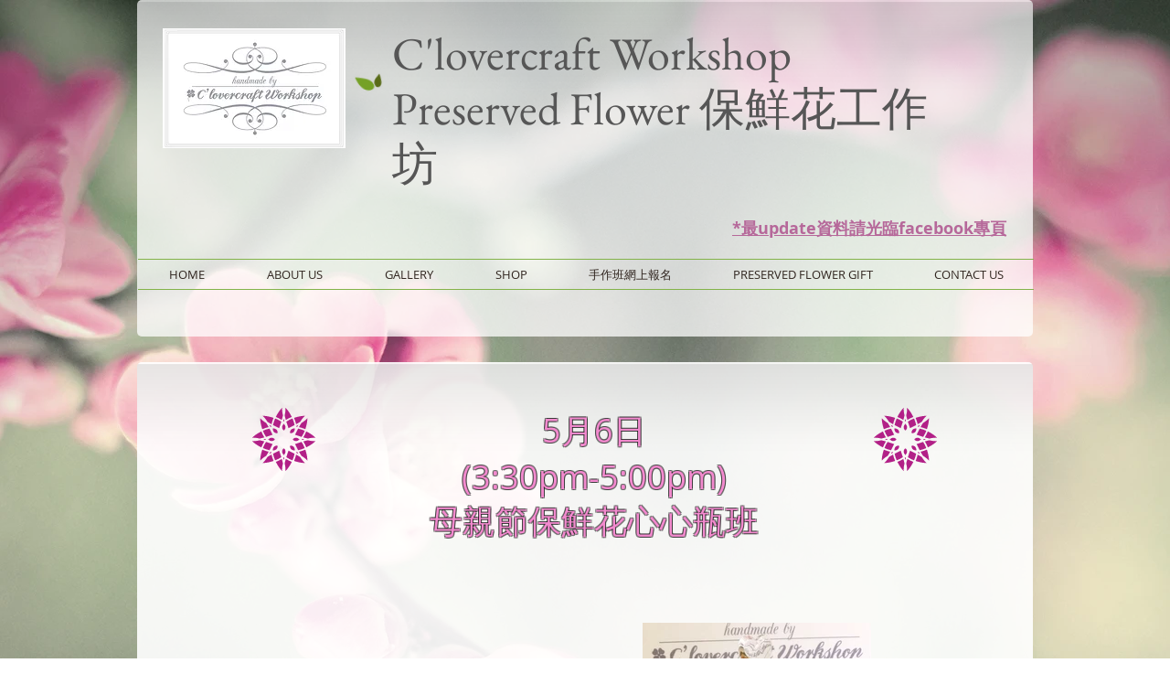

--- FILE ---
content_type: text/html; charset=UTF-8
request_url: https://www.clovercraftworkshop.com/copy-of-5-6-2
body_size: 192807
content:
<!DOCTYPE html>
<html lang="zh">
<head>
  
  <!-- SEO Tags -->
  <title>Clovercraftworkshop 保鮮花工作坊</title>
  <meta name="description" content="獨立保鮮花工作坊, 專營手作保鮮花玻璃瓶/花球裝飾/花球，亦定期保鲜花製作班"/>
  <link rel="canonical" href="https://www.clovercraftworkshop.com/copy-of-5-6-2"/>
  <meta property="og:title" content="Clovercraftworkshop 保鮮花工作坊"/>
  <meta property="og:description" content="獨立保鮮花工作坊, 專營手作保鮮花玻璃瓶/花球裝飾/花球，亦定期保鲜花製作班"/>
  <meta property="og:image" content="https://static.wixstatic.com/media/dfb8f3_4927392c210d44d49cc18fb0c18acfe8.jpg/v1/fit/w_2500,h_1330,al_c/dfb8f3_4927392c210d44d49cc18fb0c18acfe8.jpg"/>
  <meta property="og:image:width" content="2500"/>
  <meta property="og:image:height" content="1330"/>
  <meta property="og:url" content="https://www.clovercraftworkshop.com/copy-of-5-6-2"/>
  <meta property="og:site_name" content="clovercraftworkshop"/>
  <meta property="og:type" content="website"/>
  <meta name="fb_admins_meta_tag" content="clovercraftworkshop"/>
  <meta property="fb:admins" content="clovercraftworkshop"/>
  <meta name="twitter:card" content="summary_large_image"/>
  <meta name="twitter:title" content="Clovercraftworkshop 保鮮花工作坊"/>
  <meta name="twitter:description" content="獨立保鮮花工作坊, 專營手作保鮮花玻璃瓶/花球裝飾/花球，亦定期保鲜花製作班"/>
  <meta name="twitter:image" content="https://static.wixstatic.com/media/dfb8f3_4927392c210d44d49cc18fb0c18acfe8.jpg/v1/fit/w_2500,h_1330,al_c/dfb8f3_4927392c210d44d49cc18fb0c18acfe8.jpg"/><meta name="google-site-verification" content="xQt_kf1dAnMpQY48gBqop6Nt2qjDUV7sJW-CTiPbx9Y" />

  
  <meta charset='utf-8'>
  <meta name="viewport" content="width=device-width, initial-scale=1" id="wixDesktopViewport" />
  <meta http-equiv="X-UA-Compatible" content="IE=edge">
  <meta name="generator" content="Wix.com Website Builder"/>

  <link rel="icon" sizes="192x192" href="https://static.wixstatic.com/media/dfb8f3_4927392c210d44d49cc18fb0c18acfe8.jpg/v1/fill/w_192%2Ch_192%2Clg_1%2Cusm_0.66_1.00_0.01/dfb8f3_4927392c210d44d49cc18fb0c18acfe8.jpg" type="image/jpeg"/>
  <link rel="shortcut icon" href="https://static.wixstatic.com/media/dfb8f3_4927392c210d44d49cc18fb0c18acfe8.jpg/v1/fill/w_192%2Ch_192%2Clg_1%2Cusm_0.66_1.00_0.01/dfb8f3_4927392c210d44d49cc18fb0c18acfe8.jpg" type="image/jpeg"/>
  <link rel="apple-touch-icon" href="https://static.wixstatic.com/media/dfb8f3_4927392c210d44d49cc18fb0c18acfe8.jpg/v1/fill/w_180%2Ch_180%2Clg_1%2Cusm_0.66_1.00_0.01/dfb8f3_4927392c210d44d49cc18fb0c18acfe8.jpg" type="image/jpeg"/>

  <!-- Safari Pinned Tab Icon -->
  <!-- <link rel="mask-icon" href="https://static.wixstatic.com/media/dfb8f3_4927392c210d44d49cc18fb0c18acfe8.jpg/v1/fill/w_192%2Ch_192%2Clg_1%2Cusm_0.66_1.00_0.01/dfb8f3_4927392c210d44d49cc18fb0c18acfe8.jpg"> -->

  <!-- Original trials -->
  


  <!-- Segmenter Polyfill -->
  <script>
    if (!window.Intl || !window.Intl.Segmenter) {
      (function() {
        var script = document.createElement('script');
        script.src = 'https://static.parastorage.com/unpkg/@formatjs/intl-segmenter@11.7.10/polyfill.iife.js';
        document.head.appendChild(script);
      })();
    }
  </script>

  <!-- Legacy Polyfills -->
  <script nomodule="" src="https://static.parastorage.com/unpkg/core-js-bundle@3.2.1/minified.js"></script>
  <script nomodule="" src="https://static.parastorage.com/unpkg/focus-within-polyfill@5.0.9/dist/focus-within-polyfill.js"></script>

  <!-- Performance API Polyfills -->
  <script>
  (function () {
    var noop = function noop() {};
    if ("performance" in window === false) {
      window.performance = {};
    }
    window.performance.mark = performance.mark || noop;
    window.performance.measure = performance.measure || noop;
    if ("now" in window.performance === false) {
      var nowOffset = Date.now();
      if (performance.timing && performance.timing.navigationStart) {
        nowOffset = performance.timing.navigationStart;
      }
      window.performance.now = function now() {
        return Date.now() - nowOffset;
      };
    }
  })();
  </script>

  <!-- Globals Definitions -->
  <script>
    (function () {
      var now = Date.now()
      window.initialTimestamps = {
        initialTimestamp: now,
        initialRequestTimestamp: Math.round(performance.timeOrigin ? performance.timeOrigin : now - performance.now())
      }

      window.thunderboltTag = "QA_READY"
      window.thunderboltVersion = "1.16787.0"
    })();
  </script>

  <!-- Essential Viewer Model -->
  <script type="application/json" id="wix-essential-viewer-model">{"fleetConfig":{"fleetName":"thunderbolt-seo-isolated-renderer","type":"GA","code":0},"mode":{"qa":false,"enableTestApi":false,"debug":false,"ssrIndicator":false,"ssrOnly":false,"siteAssetsFallback":"enable","versionIndicator":false},"componentsLibrariesTopology":[{"artifactId":"editor-elements","namespace":"wixui","url":"https:\/\/static.parastorage.com\/services\/editor-elements\/1.14855.0"},{"artifactId":"editor-elements","namespace":"dsgnsys","url":"https:\/\/static.parastorage.com\/services\/editor-elements\/1.14855.0"}],"siteFeaturesConfigs":{"sessionManager":{"isRunningInDifferentSiteContext":false}},"language":{"userLanguage":"zh"},"siteAssets":{"clientTopology":{"mediaRootUrl":"https:\/\/static.wixstatic.com","scriptsUrl":"static.parastorage.com","staticMediaUrl":"https:\/\/static.wixstatic.com\/media","moduleRepoUrl":"https:\/\/static.parastorage.com\/unpkg","fileRepoUrl":"https:\/\/static.parastorage.com\/services","viewerAppsUrl":"https:\/\/viewer-apps.parastorage.com","viewerAssetsUrl":"https:\/\/viewer-assets.parastorage.com","siteAssetsUrl":"https:\/\/siteassets.parastorage.com","pageJsonServerUrls":["https:\/\/pages.parastorage.com","https:\/\/staticorigin.wixstatic.com","https:\/\/www.clovercraftworkshop.com","https:\/\/fallback.wix.com\/wix-html-editor-pages-webapp\/page"],"pathOfTBModulesInFileRepoForFallback":"wix-thunderbolt\/dist\/"}},"siteFeatures":["accessibility","appMonitoring","assetsLoader","businessLogger","captcha","clickHandlerRegistrar","clientSdk","commonConfig","componentsLoader","componentsRegistry","consentPolicy","cyclicTabbing","domSelectors","environmentWixCodeSdk","environment","lightbox","locationWixCodeSdk","mpaNavigation","navigationManager","navigationPhases","ooi","pages","panorama","renderer","reporter","routerFetch","router","scrollRestoration","seoWixCodeSdk","seo","sessionManager","siteMembersWixCodeSdk","siteMembers","siteScrollBlocker","siteWixCodeSdk","speculationRules","ssrCache","stores","structureApi","thunderboltInitializer","tpaCommons","tpaWorkerFeature","translations","usedPlatformApis","warmupData","windowMessageRegistrar","windowWixCodeSdk","wixCustomElementComponent","wixEmbedsApi","componentsReact","platform"],"site":{"externalBaseUrl":"https:\/\/www.clovercraftworkshop.com","isSEO":true},"media":{"staticMediaUrl":"https:\/\/static.wixstatic.com\/media","mediaRootUrl":"https:\/\/static.wixstatic.com\/","staticVideoUrl":"https:\/\/video.wixstatic.com\/"},"requestUrl":"https:\/\/www.clovercraftworkshop.com\/copy-of-5-6-2","rollout":{"siteAssetsVersionsRollout":false,"isDACRollout":0,"isTBRollout":false},"commonConfig":{"brand":"wix","host":"VIEWER","bsi":"","consentPolicy":{},"consentPolicyHeader":{},"siteRevision":"4","branchId":"80112d01-fca0-465b-8216-f03ba0bd11a2","renderingFlow":"NONE","language":"zh","locale":"zh-hk"},"interactionSampleRatio":0.01,"dynamicModelUrl":"https:\/\/www.clovercraftworkshop.com\/_api\/v2\/dynamicmodel","accessTokensUrl":"https:\/\/www.clovercraftworkshop.com\/_api\/v1\/access-tokens","isExcludedFromSecurityExperiments":false,"experiments":{"specs.thunderbolt.hardenFetchAndXHR":true,"specs.thunderbolt.securityExperiments":true}}</script>
  <script>window.viewerModel = JSON.parse(document.getElementById('wix-essential-viewer-model').textContent)</script>

  <script>
    window.commonConfig = viewerModel.commonConfig
  </script>

  
  <!-- BEGIN handleAccessTokens bundle -->

  <script data-url="https://static.parastorage.com/services/wix-thunderbolt/dist/handleAccessTokens.inline.4f2f9a53.bundle.min.js">(()=>{"use strict";function e(e){let{context:o,property:r,value:n,enumerable:i=!0}=e,c=e.get,l=e.set;if(!r||void 0===n&&!c&&!l)return new Error("property and value are required");let a=o||globalThis,s=a?.[r],u={};if(void 0!==n)u.value=n;else{if(c){let e=t(c);e&&(u.get=e)}if(l){let e=t(l);e&&(u.set=e)}}let p={...u,enumerable:i||!1,configurable:!1};void 0!==n&&(p.writable=!1);try{Object.defineProperty(a,r,p)}catch(e){return e instanceof TypeError?s:e}return s}function t(e,t){return"function"==typeof e?e:!0===e?.async&&"function"==typeof e.func?t?async function(t){return e.func(t)}:async function(){return e.func()}:"function"==typeof e?.func?e.func:void 0}try{e({property:"strictDefine",value:e})}catch{}try{e({property:"defineStrictObject",value:r})}catch{}try{e({property:"defineStrictMethod",value:n})}catch{}var o=["toString","toLocaleString","valueOf","constructor","prototype"];function r(t){let{context:n,property:c,propertiesToExclude:l=[],skipPrototype:a=!1,hardenPrototypePropertiesToExclude:s=[]}=t;if(!c)return new Error("property is required");let u=(n||globalThis)[c],p={},f=i(n,c);u&&("object"==typeof u||"function"==typeof u)&&Reflect.ownKeys(u).forEach(t=>{if(!l.includes(t)&&!o.includes(t)){let o=i(u,t);if(o&&(o.writable||o.configurable)){let{value:r,get:n,set:i,enumerable:c=!1}=o,l={};void 0!==r?l.value=r:n?l.get=n:i&&(l.set=i);try{let o=e({context:u,property:t,...l,enumerable:c});p[t]=o}catch(e){if(!(e instanceof TypeError))throw e;try{p[t]=o.value||o.get||o.set}catch{}}}}});let d={originalObject:u,originalProperties:p};if(!a&&void 0!==u?.prototype){let e=r({context:u,property:"prototype",propertiesToExclude:s,skipPrototype:!0});e instanceof Error||(d.originalPrototype=e?.originalObject,d.originalPrototypeProperties=e?.originalProperties)}return e({context:n,property:c,value:u,enumerable:f?.enumerable}),d}function n(t,o){let r=(o||globalThis)[t],n=i(o||globalThis,t);return r&&n&&(n.writable||n.configurable)?(Object.freeze(r),e({context:globalThis,property:t,value:r})):r}function i(e,t){if(e&&t)try{return Reflect.getOwnPropertyDescriptor(e,t)}catch{return}}function c(e){if("string"!=typeof e)return e;try{return decodeURIComponent(e).toLowerCase().trim()}catch{return e.toLowerCase().trim()}}function l(e,t){let o="";if("string"==typeof e)o=e.split("=")[0]?.trim()||"";else{if(!e||"string"!=typeof e.name)return!1;o=e.name}return t.has(c(o)||"")}function a(e,t){let o;return o="string"==typeof e?e.split(";").map(e=>e.trim()).filter(e=>e.length>0):e||[],o.filter(e=>!l(e,t))}var s=null;function u(){return null===s&&(s=typeof Document>"u"?void 0:Object.getOwnPropertyDescriptor(Document.prototype,"cookie")),s}function p(t,o){if(!globalThis?.cookieStore)return;let r=globalThis.cookieStore.get.bind(globalThis.cookieStore),n=globalThis.cookieStore.getAll.bind(globalThis.cookieStore),i=globalThis.cookieStore.set.bind(globalThis.cookieStore),c=globalThis.cookieStore.delete.bind(globalThis.cookieStore);return e({context:globalThis.CookieStore.prototype,property:"get",value:async function(e){return l(("string"==typeof e?e:e.name)||"",t)?null:r.call(this,e)},enumerable:!0}),e({context:globalThis.CookieStore.prototype,property:"getAll",value:async function(){return a(await n.apply(this,Array.from(arguments)),t)},enumerable:!0}),e({context:globalThis.CookieStore.prototype,property:"set",value:async function(){let e=Array.from(arguments);if(!l(1===e.length?e[0].name:e[0],t))return i.apply(this,e);o&&console.warn(o)},enumerable:!0}),e({context:globalThis.CookieStore.prototype,property:"delete",value:async function(){let e=Array.from(arguments);if(!l(1===e.length?e[0].name:e[0],t))return c.apply(this,e)},enumerable:!0}),e({context:globalThis.cookieStore,property:"prototype",value:globalThis.CookieStore.prototype,enumerable:!1}),e({context:globalThis,property:"cookieStore",value:globalThis.cookieStore,enumerable:!0}),{get:r,getAll:n,set:i,delete:c}}var f=["TextEncoder","TextDecoder","XMLHttpRequestEventTarget","EventTarget","URL","JSON","Reflect","Object","Array","Map","Set","WeakMap","WeakSet","Promise","Symbol","Error"],d=["addEventListener","removeEventListener","dispatchEvent","encodeURI","encodeURIComponent","decodeURI","decodeURIComponent"];const y=(e,t)=>{try{const o=t?t.get.call(document):document.cookie;return o.split(";").map(e=>e.trim()).filter(t=>t?.startsWith(e))[0]?.split("=")[1]}catch(e){return""}},g=(e="",t="",o="/")=>`${e}=; ${t?`domain=${t};`:""} max-age=0; path=${o}; expires=Thu, 01 Jan 1970 00:00:01 GMT`;function m(){(function(){if("undefined"!=typeof window){const e=performance.getEntriesByType("navigation")[0];return"back_forward"===(e?.type||"")}return!1})()&&function(){const{counter:e}=function(){const e=b("getItem");if(e){const[t,o]=e.split("-"),r=o?parseInt(o,10):0;if(r>=3){const e=t?Number(t):0;if(Date.now()-e>6e4)return{counter:0}}return{counter:r}}return{counter:0}}();e<3?(!function(e=1){b("setItem",`${Date.now()}-${e}`)}(e+1),window.location.reload()):console.error("ATS: Max reload attempts reached")}()}function b(e,t){try{return sessionStorage[e]("reload",t||"")}catch(e){console.error("ATS: Error calling sessionStorage:",e)}}const h="client-session-bind",v="sec-fetch-unsupported",{experiments:w}=window.viewerModel,T=[h,"client-binding",v,"svSession","smSession","server-session-bind","wixSession2","wixSession3"].map(e=>e.toLowerCase()),{cookie:S}=function(t,o){let r=new Set(t);return e({context:document,property:"cookie",set:{func:e=>function(e,t,o,r){let n=u(),i=c(t.split(";")[0]||"")||"";[...o].every(e=>!i.startsWith(e.toLowerCase()))&&n?.set?n.set.call(e,t):r&&console.warn(r)}(document,e,r,o)},get:{func:()=>function(e,t){let o=u();if(!o?.get)throw new Error("Cookie descriptor or getter not available");return a(o.get.call(e),t).join("; ")}(document,r)},enumerable:!0}),{cookieStore:p(r,o),cookie:u()}}(T),k="tbReady",x="security_overrideGlobals",{experiments:E,siteFeaturesConfigs:C,accessTokensUrl:P}=window.viewerModel,R=P,M={},O=(()=>{const e=y(h,S);if(w["specs.thunderbolt.browserCacheReload"]){y(v,S)||e?b("removeItem"):m()}return(()=>{const e=g(h),t=g(h,location.hostname);S.set.call(document,e),S.set.call(document,t)})(),e})();O&&(M["client-binding"]=O);const D=fetch;addEventListener(k,function e(t){const{logger:o}=t.detail;try{window.tb.init({fetch:D,fetchHeaders:M})}catch(e){const t=new Error("TB003");o.meter(`${x}_${t.message}`,{paramsOverrides:{errorType:x,eventString:t.message}}),window?.viewerModel?.mode.debug&&console.error(e)}finally{removeEventListener(k,e)}}),E["specs.thunderbolt.hardenFetchAndXHR"]||(window.fetchDynamicModel=()=>C.sessionManager.isRunningInDifferentSiteContext?Promise.resolve({}):fetch(R,{credentials:"same-origin",headers:M}).then(function(e){if(!e.ok)throw new Error(`[${e.status}]${e.statusText}`);return e.json()}),window.dynamicModelPromise=window.fetchDynamicModel())})();
//# sourceMappingURL=https://static.parastorage.com/services/wix-thunderbolt/dist/handleAccessTokens.inline.4f2f9a53.bundle.min.js.map</script>

<!-- END handleAccessTokens bundle -->

<!-- BEGIN overrideGlobals bundle -->

<script data-url="https://static.parastorage.com/services/wix-thunderbolt/dist/overrideGlobals.inline.ec13bfcf.bundle.min.js">(()=>{"use strict";function e(e){let{context:r,property:o,value:n,enumerable:i=!0}=e,c=e.get,a=e.set;if(!o||void 0===n&&!c&&!a)return new Error("property and value are required");let l=r||globalThis,u=l?.[o],s={};if(void 0!==n)s.value=n;else{if(c){let e=t(c);e&&(s.get=e)}if(a){let e=t(a);e&&(s.set=e)}}let p={...s,enumerable:i||!1,configurable:!1};void 0!==n&&(p.writable=!1);try{Object.defineProperty(l,o,p)}catch(e){return e instanceof TypeError?u:e}return u}function t(e,t){return"function"==typeof e?e:!0===e?.async&&"function"==typeof e.func?t?async function(t){return e.func(t)}:async function(){return e.func()}:"function"==typeof e?.func?e.func:void 0}try{e({property:"strictDefine",value:e})}catch{}try{e({property:"defineStrictObject",value:o})}catch{}try{e({property:"defineStrictMethod",value:n})}catch{}var r=["toString","toLocaleString","valueOf","constructor","prototype"];function o(t){let{context:n,property:c,propertiesToExclude:a=[],skipPrototype:l=!1,hardenPrototypePropertiesToExclude:u=[]}=t;if(!c)return new Error("property is required");let s=(n||globalThis)[c],p={},f=i(n,c);s&&("object"==typeof s||"function"==typeof s)&&Reflect.ownKeys(s).forEach(t=>{if(!a.includes(t)&&!r.includes(t)){let r=i(s,t);if(r&&(r.writable||r.configurable)){let{value:o,get:n,set:i,enumerable:c=!1}=r,a={};void 0!==o?a.value=o:n?a.get=n:i&&(a.set=i);try{let r=e({context:s,property:t,...a,enumerable:c});p[t]=r}catch(e){if(!(e instanceof TypeError))throw e;try{p[t]=r.value||r.get||r.set}catch{}}}}});let d={originalObject:s,originalProperties:p};if(!l&&void 0!==s?.prototype){let e=o({context:s,property:"prototype",propertiesToExclude:u,skipPrototype:!0});e instanceof Error||(d.originalPrototype=e?.originalObject,d.originalPrototypeProperties=e?.originalProperties)}return e({context:n,property:c,value:s,enumerable:f?.enumerable}),d}function n(t,r){let o=(r||globalThis)[t],n=i(r||globalThis,t);return o&&n&&(n.writable||n.configurable)?(Object.freeze(o),e({context:globalThis,property:t,value:o})):o}function i(e,t){if(e&&t)try{return Reflect.getOwnPropertyDescriptor(e,t)}catch{return}}function c(e){if("string"!=typeof e)return e;try{return decodeURIComponent(e).toLowerCase().trim()}catch{return e.toLowerCase().trim()}}function a(e,t){return e instanceof Headers?e.forEach((r,o)=>{l(o,t)||e.delete(o)}):Object.keys(e).forEach(r=>{l(r,t)||delete e[r]}),e}function l(e,t){return!t.has(c(e)||"")}function u(e,t){let r=!0,o=function(e){let t,r;if(globalThis.Request&&e instanceof Request)t=e.url;else{if("function"!=typeof e?.toString)throw new Error("Unsupported type for url");t=e.toString()}try{return new URL(t).pathname}catch{return r=t.replace(/#.+/gi,"").split("?").shift(),r.startsWith("/")?r:`/${r}`}}(e),n=c(o);return n&&t.some(e=>n.includes(e))&&(r=!1),r}function s(t,r,o){let n=fetch,i=XMLHttpRequest,c=new Set(r);function s(){let e=new i,r=e.open,n=e.setRequestHeader;return e.open=function(){let n=Array.from(arguments),i=n[1];if(n.length<2||u(i,t))return r.apply(e,n);throw new Error(o||`Request not allowed for path ${i}`)},e.setRequestHeader=function(t,r){l(decodeURIComponent(t),c)&&n.call(e,t,r)},e}return e({property:"fetch",value:function(){let e=function(e,t){return globalThis.Request&&e[0]instanceof Request&&e[0]?.headers?a(e[0].headers,t):e[1]?.headers&&a(e[1].headers,t),e}(arguments,c);return u(arguments[0],t)?n.apply(globalThis,Array.from(e)):new Promise((e,t)=>{t(new Error(o||`Request not allowed for path ${arguments[0]}`))})},enumerable:!0}),e({property:"XMLHttpRequest",value:s,enumerable:!0}),Object.keys(i).forEach(e=>{s[e]=i[e]}),{fetch:n,XMLHttpRequest:i}}var p=["TextEncoder","TextDecoder","XMLHttpRequestEventTarget","EventTarget","URL","JSON","Reflect","Object","Array","Map","Set","WeakMap","WeakSet","Promise","Symbol","Error"],f=["addEventListener","removeEventListener","dispatchEvent","encodeURI","encodeURIComponent","decodeURI","decodeURIComponent"];const d=function(){let t=globalThis.open,r=document.open;function o(e,r,o){let n="string"!=typeof e,i=t.call(window,e,r,o);return n||e&&function(e){return e.startsWith("//")&&/(?:[a-z0-9](?:[a-z0-9-]{0,61}[a-z0-9])?\.)+[a-z0-9][a-z0-9-]{0,61}[a-z0-9]/g.test(`${location.protocol}:${e}`)&&(e=`${location.protocol}${e}`),!e.startsWith("http")||new URL(e).hostname===location.hostname}(e)?{}:i}return e({property:"open",value:o,context:globalThis,enumerable:!0}),e({property:"open",value:function(e,t,n){return e?o(e,t,n):r.call(document,e||"",t||"",n||"")},context:document,enumerable:!0}),{open:t,documentOpen:r}},y=function(){let t=document.createElement,r=Element.prototype.setAttribute,o=Element.prototype.setAttributeNS;return e({property:"createElement",context:document,value:function(n,i){let a=t.call(document,n,i);if("iframe"===c(n)){e({property:"srcdoc",context:a,get:()=>"",set:()=>{console.warn("`srcdoc` is not allowed in iframe elements.")}});let t=function(e,t){"srcdoc"!==e.toLowerCase()?r.call(a,e,t):console.warn("`srcdoc` attribute is not allowed to be set.")},n=function(e,t,r){"srcdoc"!==t.toLowerCase()?o.call(a,e,t,r):console.warn("`srcdoc` attribute is not allowed to be set.")};a.setAttribute=t,a.setAttributeNS=n}return a},enumerable:!0}),{createElement:t,setAttribute:r,setAttributeNS:o}},m=["client-binding"],b=["/_api/v1/access-tokens","/_api/v2/dynamicmodel","/_api/one-app-session-web/v3/businesses"],h=function(){let t=setTimeout,r=setInterval;return o("setTimeout",0,globalThis),o("setInterval",0,globalThis),{setTimeout:t,setInterval:r};function o(t,r,o){let n=o||globalThis,i=n[t];if(!i||"function"!=typeof i)throw new Error(`Function ${t} not found or is not a function`);e({property:t,value:function(){let e=Array.from(arguments);if("string"!=typeof e[r])return i.apply(n,e);console.warn(`Calling ${t} with a String Argument at index ${r} is not allowed`)},context:o,enumerable:!0})}},v=function(){if(navigator&&"serviceWorker"in navigator){let t=navigator.serviceWorker.register;return e({context:navigator.serviceWorker,property:"register",value:function(){console.log("Service worker registration is not allowed")},enumerable:!0}),{register:t}}return{}};performance.mark("overrideGlobals started");const{isExcludedFromSecurityExperiments:g,experiments:w}=window.viewerModel,E=!g&&w["specs.thunderbolt.securityExperiments"];try{d(),E&&y(),w["specs.thunderbolt.hardenFetchAndXHR"]&&E&&s(b,m),v(),(e=>{let t=[],r=[];r=r.concat(["TextEncoder","TextDecoder"]),e&&(r=r.concat(["XMLHttpRequestEventTarget","EventTarget"])),r=r.concat(["URL","JSON"]),e&&(t=t.concat(["addEventListener","removeEventListener"])),t=t.concat(["encodeURI","encodeURIComponent","decodeURI","decodeURIComponent"]),r=r.concat(["String","Number"]),e&&r.push("Object"),r=r.concat(["Reflect"]),t.forEach(e=>{n(e),["addEventListener","removeEventListener"].includes(e)&&n(e,document)}),r.forEach(e=>{o({property:e})})})(E),E&&h()}catch(e){window?.viewerModel?.mode.debug&&console.error(e);const t=new Error("TB006");window.fedops?.reportError(t,"security_overrideGlobals"),window.Sentry?window.Sentry.captureException(t):globalThis.defineStrictProperty("sentryBuffer",[t],window,!1)}performance.mark("overrideGlobals ended")})();
//# sourceMappingURL=https://static.parastorage.com/services/wix-thunderbolt/dist/overrideGlobals.inline.ec13bfcf.bundle.min.js.map</script>

<!-- END overrideGlobals bundle -->


  
  <script>
    window.commonConfig = viewerModel.commonConfig

	
    window.clientSdk = new Proxy({}, {get: (target, prop) => (...args) => window.externalsRegistry.clientSdk.loaded.then(() => window.__clientSdk__[prop](...args))})
    
  </script>

  <!-- Initial CSS -->
  <style data-url="https://static.parastorage.com/services/wix-thunderbolt/dist/main.347af09f.min.css">@keyframes slide-horizontal-new{0%{transform:translateX(100%)}}@keyframes slide-horizontal-old{80%{opacity:1}to{opacity:0;transform:translateX(-100%)}}@keyframes slide-vertical-new{0%{transform:translateY(-100%)}}@keyframes slide-vertical-old{80%{opacity:1}to{opacity:0;transform:translateY(100%)}}@keyframes out-in-new{0%{opacity:0}}@keyframes out-in-old{to{opacity:0}}:root:active-view-transition{view-transition-name:none}::view-transition{pointer-events:none}:root:active-view-transition::view-transition-new(page-group),:root:active-view-transition::view-transition-old(page-group){animation-duration:.6s;cursor:wait;pointer-events:all}:root:active-view-transition-type(SlideHorizontal)::view-transition-old(page-group){animation:slide-horizontal-old .6s cubic-bezier(.83,0,.17,1) forwards;mix-blend-mode:normal}:root:active-view-transition-type(SlideHorizontal)::view-transition-new(page-group){animation:slide-horizontal-new .6s cubic-bezier(.83,0,.17,1) backwards;mix-blend-mode:normal}:root:active-view-transition-type(SlideVertical)::view-transition-old(page-group){animation:slide-vertical-old .6s cubic-bezier(.83,0,.17,1) forwards;mix-blend-mode:normal}:root:active-view-transition-type(SlideVertical)::view-transition-new(page-group){animation:slide-vertical-new .6s cubic-bezier(.83,0,.17,1) backwards;mix-blend-mode:normal}:root:active-view-transition-type(OutIn)::view-transition-old(page-group){animation:out-in-old .35s cubic-bezier(.22,1,.36,1) forwards}:root:active-view-transition-type(OutIn)::view-transition-new(page-group){animation:out-in-new .35s cubic-bezier(.64,0,.78,0) .35s backwards}@media(prefers-reduced-motion:reduce){::view-transition-group(*),::view-transition-new(*),::view-transition-old(*){animation:none!important}}body,html{background:transparent;border:0;margin:0;outline:0;padding:0;vertical-align:baseline}body{--scrollbar-width:0px;font-family:Arial,Helvetica,sans-serif;font-size:10px}body,html{height:100%}body{overflow-x:auto;overflow-y:scroll}body:not(.responsive) #site-root{min-width:var(--site-width);width:100%}body:not([data-js-loaded]) [data-hide-prejs]{visibility:hidden}interact-element{display:contents}#SITE_CONTAINER{position:relative}:root{--one-unit:1vw;--section-max-width:9999px;--spx-stopper-max:9999px;--spx-stopper-min:0px;--browser-zoom:1}@supports(-webkit-appearance:none) and (stroke-color:transparent){:root{--safari-sticky-fix:opacity;--experimental-safari-sticky-fix:translateZ(0)}}@supports(container-type:inline-size){:root{--one-unit:1cqw}}[id^=oldHoverBox-]{mix-blend-mode:plus-lighter;transition:opacity .5s ease,visibility .5s ease}[data-mesh-id$=inlineContent-gridContainer]:has(>[id^=oldHoverBox-]){isolation:isolate}</style>
<style data-url="https://static.parastorage.com/services/wix-thunderbolt/dist/main.renderer.9cb0985f.min.css">a,abbr,acronym,address,applet,b,big,blockquote,button,caption,center,cite,code,dd,del,dfn,div,dl,dt,em,fieldset,font,footer,form,h1,h2,h3,h4,h5,h6,header,i,iframe,img,ins,kbd,label,legend,li,nav,object,ol,p,pre,q,s,samp,section,small,span,strike,strong,sub,sup,table,tbody,td,tfoot,th,thead,title,tr,tt,u,ul,var{background:transparent;border:0;margin:0;outline:0;padding:0;vertical-align:baseline}input,select,textarea{box-sizing:border-box;font-family:Helvetica,Arial,sans-serif}ol,ul{list-style:none}blockquote,q{quotes:none}ins{text-decoration:none}del{text-decoration:line-through}table{border-collapse:collapse;border-spacing:0}a{cursor:pointer;text-decoration:none}.testStyles{overflow-y:hidden}.reset-button{-webkit-appearance:none;background:none;border:0;color:inherit;font:inherit;line-height:normal;outline:0;overflow:visible;padding:0;-webkit-user-select:none;-moz-user-select:none;-ms-user-select:none}:focus{outline:none}body.device-mobile-optimized:not(.disable-site-overflow){overflow-x:hidden;overflow-y:scroll}body.device-mobile-optimized:not(.responsive) #SITE_CONTAINER{margin-left:auto;margin-right:auto;overflow-x:visible;position:relative;width:320px}body.device-mobile-optimized:not(.responsive):not(.blockSiteScrolling) #SITE_CONTAINER{margin-top:0}body.device-mobile-optimized>*{max-width:100%!important}body.device-mobile-optimized #site-root{overflow-x:hidden;overflow-y:hidden}@supports(overflow:clip){body.device-mobile-optimized #site-root{overflow-x:clip;overflow-y:clip}}body.device-mobile-non-optimized #SITE_CONTAINER #site-root{overflow-x:clip;overflow-y:clip}body.device-mobile-non-optimized.fullScreenMode{background-color:#5f6360}body.device-mobile-non-optimized.fullScreenMode #MOBILE_ACTIONS_MENU,body.device-mobile-non-optimized.fullScreenMode #SITE_BACKGROUND,body.device-mobile-non-optimized.fullScreenMode #site-root,body.fullScreenMode #WIX_ADS{visibility:hidden}body.fullScreenMode{overflow-x:hidden!important;overflow-y:hidden!important}body.fullScreenMode.device-mobile-optimized #TINY_MENU{opacity:0;pointer-events:none}body.fullScreenMode-scrollable.device-mobile-optimized{overflow-x:hidden!important;overflow-y:auto!important}body.fullScreenMode-scrollable.device-mobile-optimized #masterPage,body.fullScreenMode-scrollable.device-mobile-optimized #site-root{overflow-x:hidden!important;overflow-y:hidden!important}body.fullScreenMode-scrollable.device-mobile-optimized #SITE_BACKGROUND,body.fullScreenMode-scrollable.device-mobile-optimized #masterPage{height:auto!important}body.fullScreenMode-scrollable.device-mobile-optimized #masterPage.mesh-layout{height:0!important}body.blockSiteScrolling,body.siteScrollingBlocked{position:fixed;width:100%}body.blockSiteScrolling #SITE_CONTAINER{margin-top:calc(var(--blocked-site-scroll-margin-top)*-1)}#site-root{margin:0 auto;min-height:100%;position:relative;top:var(--wix-ads-height)}#site-root img:not([src]){visibility:hidden}#site-root svg img:not([src]){visibility:visible}.auto-generated-link{color:inherit}#SCROLL_TO_BOTTOM,#SCROLL_TO_TOP{height:0}.has-click-trigger{cursor:pointer}.fullScreenOverlay{bottom:0;display:flex;justify-content:center;left:0;overflow-y:hidden;position:fixed;right:0;top:-60px;z-index:1005}.fullScreenOverlay>.fullScreenOverlayContent{bottom:0;left:0;margin:0 auto;overflow:hidden;position:absolute;right:0;top:60px;transform:translateZ(0)}[data-mesh-id$=centeredContent],[data-mesh-id$=form],[data-mesh-id$=inlineContent]{pointer-events:none;position:relative}[data-mesh-id$=-gridWrapper],[data-mesh-id$=-rotated-wrapper]{pointer-events:none}[data-mesh-id$=-gridContainer]>*,[data-mesh-id$=-rotated-wrapper]>*,[data-mesh-id$=inlineContent]>:not([data-mesh-id$=-gridContainer]){pointer-events:auto}.device-mobile-optimized #masterPage.mesh-layout #SOSP_CONTAINER_CUSTOM_ID{grid-area:2/1/3/2;-ms-grid-row:2;position:relative}#masterPage.mesh-layout{-ms-grid-rows:max-content max-content min-content max-content;-ms-grid-columns:100%;align-items:start;display:-ms-grid;display:grid;grid-template-columns:100%;grid-template-rows:max-content max-content min-content max-content;justify-content:stretch}#masterPage.mesh-layout #PAGES_CONTAINER,#masterPage.mesh-layout #SITE_FOOTER-placeholder,#masterPage.mesh-layout #SITE_FOOTER_WRAPPER,#masterPage.mesh-layout #SITE_HEADER-placeholder,#masterPage.mesh-layout #SITE_HEADER_WRAPPER,#masterPage.mesh-layout #SOSP_CONTAINER_CUSTOM_ID[data-state~=mobileView],#masterPage.mesh-layout #soapAfterPagesContainer,#masterPage.mesh-layout #soapBeforePagesContainer{-ms-grid-row-align:start;-ms-grid-column-align:start;-ms-grid-column:1}#masterPage.mesh-layout #SITE_HEADER-placeholder,#masterPage.mesh-layout #SITE_HEADER_WRAPPER{grid-area:1/1/2/2;-ms-grid-row:1}#masterPage.mesh-layout #PAGES_CONTAINER,#masterPage.mesh-layout #soapAfterPagesContainer,#masterPage.mesh-layout #soapBeforePagesContainer{grid-area:3/1/4/2;-ms-grid-row:3}#masterPage.mesh-layout #soapAfterPagesContainer,#masterPage.mesh-layout #soapBeforePagesContainer{width:100%}#masterPage.mesh-layout #PAGES_CONTAINER{align-self:stretch}#masterPage.mesh-layout main#PAGES_CONTAINER{display:block}#masterPage.mesh-layout #SITE_FOOTER-placeholder,#masterPage.mesh-layout #SITE_FOOTER_WRAPPER{grid-area:4/1/5/2;-ms-grid-row:4}#masterPage.mesh-layout #SITE_PAGES,#masterPage.mesh-layout [data-mesh-id=PAGES_CONTAINERcenteredContent],#masterPage.mesh-layout [data-mesh-id=PAGES_CONTAINERinlineContent]{height:100%}#masterPage.mesh-layout.desktop>*{width:100%}#masterPage.mesh-layout #PAGES_CONTAINER,#masterPage.mesh-layout #SITE_FOOTER,#masterPage.mesh-layout #SITE_FOOTER_WRAPPER,#masterPage.mesh-layout #SITE_HEADER,#masterPage.mesh-layout #SITE_HEADER_WRAPPER,#masterPage.mesh-layout #SITE_PAGES,#masterPage.mesh-layout #masterPageinlineContent{position:relative}#masterPage.mesh-layout #SITE_HEADER{grid-area:1/1/2/2}#masterPage.mesh-layout #SITE_FOOTER{grid-area:4/1/5/2}#masterPage.mesh-layout.overflow-x-clip #SITE_FOOTER,#masterPage.mesh-layout.overflow-x-clip #SITE_HEADER{overflow-x:clip}[data-z-counter]{z-index:0}[data-z-counter="0"]{z-index:auto}.wixSiteProperties{-webkit-font-smoothing:antialiased;-moz-osx-font-smoothing:grayscale}:root{--wst-button-color-fill-primary:rgb(var(--color_48));--wst-button-color-border-primary:rgb(var(--color_49));--wst-button-color-text-primary:rgb(var(--color_50));--wst-button-color-fill-primary-hover:rgb(var(--color_51));--wst-button-color-border-primary-hover:rgb(var(--color_52));--wst-button-color-text-primary-hover:rgb(var(--color_53));--wst-button-color-fill-primary-disabled:rgb(var(--color_54));--wst-button-color-border-primary-disabled:rgb(var(--color_55));--wst-button-color-text-primary-disabled:rgb(var(--color_56));--wst-button-color-fill-secondary:rgb(var(--color_57));--wst-button-color-border-secondary:rgb(var(--color_58));--wst-button-color-text-secondary:rgb(var(--color_59));--wst-button-color-fill-secondary-hover:rgb(var(--color_60));--wst-button-color-border-secondary-hover:rgb(var(--color_61));--wst-button-color-text-secondary-hover:rgb(var(--color_62));--wst-button-color-fill-secondary-disabled:rgb(var(--color_63));--wst-button-color-border-secondary-disabled:rgb(var(--color_64));--wst-button-color-text-secondary-disabled:rgb(var(--color_65));--wst-color-fill-base-1:rgb(var(--color_36));--wst-color-fill-base-2:rgb(var(--color_37));--wst-color-fill-base-shade-1:rgb(var(--color_38));--wst-color-fill-base-shade-2:rgb(var(--color_39));--wst-color-fill-base-shade-3:rgb(var(--color_40));--wst-color-fill-accent-1:rgb(var(--color_41));--wst-color-fill-accent-2:rgb(var(--color_42));--wst-color-fill-accent-3:rgb(var(--color_43));--wst-color-fill-accent-4:rgb(var(--color_44));--wst-color-fill-background-primary:rgb(var(--color_11));--wst-color-fill-background-secondary:rgb(var(--color_12));--wst-color-text-primary:rgb(var(--color_15));--wst-color-text-secondary:rgb(var(--color_14));--wst-color-action:rgb(var(--color_18));--wst-color-disabled:rgb(var(--color_39));--wst-color-title:rgb(var(--color_45));--wst-color-subtitle:rgb(var(--color_46));--wst-color-line:rgb(var(--color_47));--wst-font-style-h2:var(--font_2);--wst-font-style-h3:var(--font_3);--wst-font-style-h4:var(--font_4);--wst-font-style-h5:var(--font_5);--wst-font-style-h6:var(--font_6);--wst-font-style-body-large:var(--font_7);--wst-font-style-body-medium:var(--font_8);--wst-font-style-body-small:var(--font_9);--wst-font-style-body-x-small:var(--font_10);--wst-color-custom-1:rgb(var(--color_13));--wst-color-custom-2:rgb(var(--color_16));--wst-color-custom-3:rgb(var(--color_17));--wst-color-custom-4:rgb(var(--color_19));--wst-color-custom-5:rgb(var(--color_20));--wst-color-custom-6:rgb(var(--color_21));--wst-color-custom-7:rgb(var(--color_22));--wst-color-custom-8:rgb(var(--color_23));--wst-color-custom-9:rgb(var(--color_24));--wst-color-custom-10:rgb(var(--color_25));--wst-color-custom-11:rgb(var(--color_26));--wst-color-custom-12:rgb(var(--color_27));--wst-color-custom-13:rgb(var(--color_28));--wst-color-custom-14:rgb(var(--color_29));--wst-color-custom-15:rgb(var(--color_30));--wst-color-custom-16:rgb(var(--color_31));--wst-color-custom-17:rgb(var(--color_32));--wst-color-custom-18:rgb(var(--color_33));--wst-color-custom-19:rgb(var(--color_34));--wst-color-custom-20:rgb(var(--color_35))}.wix-presets-wrapper{display:contents}</style>

  <meta name="format-detection" content="telephone=no">
  <meta name="skype_toolbar" content="skype_toolbar_parser_compatible">
  
  

  

  

  <!-- head performance data start -->
  
  <!-- head performance data end -->
  

    


    
<style data-href="https://static.parastorage.com/services/editor-elements-library/dist/thunderbolt/rb_wixui.thunderbolt[LanguageSelector].0f16f6b0.min.css">.LoinW8 .wxjDyf .AgcguT,.LoinW8 .wxjDyf .SLABZ6,.wxjDyf .LoinW8 .AgcguT,.wxjDyf .LoinW8 .SLABZ6,.wxjDyf .WfZwmg>button{justify-content:flex-start}.LoinW8 ._ap_Ez .AgcguT,.LoinW8 ._ap_Ez .SLABZ6,._ap_Ez .LoinW8 .AgcguT,._ap_Ez .LoinW8 .SLABZ6,._ap_Ez .WfZwmg>button{justify-content:center}.LoinW8 .yaSWtc .AgcguT,.LoinW8 .yaSWtc .SLABZ6,.yaSWtc .LoinW8 .AgcguT,.yaSWtc .LoinW8 .SLABZ6,.yaSWtc .WfZwmg>button{direction:rtl}.LoinW8 .SLABZ6 .P1lgnS img,.LoinW8 ._YBogd .P1lgnS img,.WfZwmg .LEHGju img{display:block;height:var(--iconSize)}.LoinW8 .AgcguT.s9mhXz,.LoinW8 .AgcguT:hover,.LoinW8 .SLABZ6:hover,.WfZwmg>button:hover{background-color:rgba(var(--backgroundColorHover,var(--color_4,color_4)),var(--alpha-backgroundColorHover,1));color:rgb(var(--itemTextColorHover,var(--color_1,color_1)))}.LoinW8 .AgcguT.s9mhXz path,.LoinW8 .AgcguT:hover path,.LoinW8 .SLABZ6:hover path,.WfZwmg>button:hover path{fill:rgb(var(--itemTextColorHover,var(--color_1,color_1)))}.LoinW8 .AgcguT:active,.LoinW8 .SLABZ6:active,.LoinW8 .wbgQXa.AgcguT,.LoinW8 .wbgQXa.SLABZ6,.WfZwmg>button.wbgQXa,.WfZwmg>button:active{background-color:rgba(var(--backgroundColorActive,var(--color_4,color_4)),var(--alpha-backgroundColorActive,1));color:rgb(var(--itemTextColorActive,var(--color_1,color_1)));cursor:default}.LoinW8 .AgcguT:active path,.LoinW8 .SLABZ6:active path,.LoinW8 .wbgQXa.AgcguT path,.LoinW8 .wbgQXa.SLABZ6 path,.WfZwmg>button.wbgQXa path,.WfZwmg>button:active path{fill:rgb(var(--itemTextColorActive,var(--color_1,color_1)))}.q6zugB{width:var(--width)}:host(.device-mobile-optimized) .q6zugB,body.device-mobile-optimized .q6zugB{--display:table;display:var(--display)}.q6zugB.L1JKAI{opacity:.38}.q6zugB.L1JKAI *,.q6zugB.L1JKAI:active{pointer-events:none}.LoinW8 .AgcguT,.LoinW8 .SLABZ6{align-items:center;display:flex;height:calc(var(--height) - var(--borderWidth, 1px)*2)}.LoinW8 .AgcguT .FeuKbY,.LoinW8 .SLABZ6 .FeuKbY{line-height:0}.LoinW8 ._ap_Ez .AgcguT .FeuKbY,.LoinW8 ._ap_Ez .SLABZ6 .FeuKbY,._ap_Ez .LoinW8 .AgcguT .FeuKbY,._ap_Ez .LoinW8 .SLABZ6 .FeuKbY{position:absolute;right:0}.LoinW8 ._ap_Ez .AgcguT .FeuKbY,.LoinW8 ._ap_Ez .SLABZ6 .FeuKbY,.LoinW8 .yaSWtc .AgcguT .FeuKbY,.LoinW8 .yaSWtc .SLABZ6 .FeuKbY,._ap_Ez .LoinW8 .AgcguT .FeuKbY,._ap_Ez .LoinW8 .SLABZ6 .FeuKbY,.yaSWtc .LoinW8 .AgcguT .FeuKbY,.yaSWtc .LoinW8 .SLABZ6 .FeuKbY{margin:0 20px 0 14px}.LoinW8 ._ap_Ez .AgcguT .FeuKbY,.LoinW8 ._ap_Ez .SLABZ6 .FeuKbY,.LoinW8 .wxjDyf .AgcguT .FeuKbY,.LoinW8 .wxjDyf .SLABZ6 .FeuKbY,._ap_Ez .LoinW8 .AgcguT .FeuKbY,._ap_Ez .LoinW8 .SLABZ6 .FeuKbY,.wxjDyf .LoinW8 .AgcguT .FeuKbY,.wxjDyf .LoinW8 .SLABZ6 .FeuKbY{margin:0 14px 0 20px}.LoinW8 .wxjDyf .AgcguT .Z9uI84,.LoinW8 .wxjDyf .SLABZ6 .Z9uI84,.LoinW8 .yaSWtc .AgcguT .Z9uI84,.LoinW8 .yaSWtc .SLABZ6 .Z9uI84,.wxjDyf .LoinW8 .AgcguT .Z9uI84,.wxjDyf .LoinW8 .SLABZ6 .Z9uI84,.yaSWtc .LoinW8 .AgcguT .Z9uI84,.yaSWtc .LoinW8 .SLABZ6 .Z9uI84{flex-grow:1}.LoinW8 ._ap_Ez .AgcguT .Z9uI84,.LoinW8 ._ap_Ez .SLABZ6 .Z9uI84,._ap_Ez .LoinW8 .AgcguT .Z9uI84,._ap_Ez .LoinW8 .SLABZ6 .Z9uI84{flex-shrink:0;width:20px}.LoinW8 .AgcguT svg,.LoinW8 .SLABZ6 svg{height:auto;width:12px}.LoinW8 .AgcguT path,.LoinW8 .SLABZ6 path{fill:rgb(var(--itemTextColor,var(--color_9,color_9)))}.LoinW8 .SLABZ6,.LoinW8 ._YBogd{background-color:rgba(var(--backgroundColor,var(--color_4,color_4)),var(--alpha-backgroundColor,1));border-color:rgba(var(--borderColor,32,32,32),var(--alpha-borderColor,1));border-radius:var(--borderRadius,5px);border-style:solid;border-width:var(--borderWidth,1px);box-shadow:var(--boxShadow,0 1px 3px rgba(0,0,0,.5));overflow:hidden}.LoinW8 .SLABZ6 .P1lgnS,.LoinW8 ._YBogd .P1lgnS{margin:0 -6px 0 14px}.LoinW8 ._ap_Ez .SLABZ6 .P1lgnS,.LoinW8 ._ap_Ez ._YBogd .P1lgnS,._ap_Ez .LoinW8 .SLABZ6 .P1lgnS,._ap_Ez .LoinW8 ._YBogd .P1lgnS{margin:0 4px}.LoinW8 .yaSWtc .SLABZ6 .P1lgnS,.LoinW8 .yaSWtc ._YBogd .P1lgnS,.yaSWtc .LoinW8 .SLABZ6 .P1lgnS,.yaSWtc .LoinW8 ._YBogd .P1lgnS{margin:0 14px 0 -6px}.LoinW8,.q6zugB{height:100%}.LoinW8{color:rgb(var(--itemTextColor,var(--color_9,color_9)));cursor:pointer;font:var(--itemFont,var(--font_0));position:relative;width:var(--width)}.LoinW8 *{box-sizing:border-box}.LoinW8 .SLABZ6{height:100%;position:relative;z-index:1}.s5_f9m.LoinW8 .SLABZ6{display:none!important}.LoinW8 .sJ9lQ9{margin:0 0 0 14px;overflow:hidden;text-overflow:ellipsis;white-space:nowrap}._ap_Ez .LoinW8 .sJ9lQ9{margin:0 4px}.yaSWtc .LoinW8 .sJ9lQ9{margin:0 14px 0 0}.LoinW8 ._YBogd{display:flex;flex-direction:column;max-height:calc(var(--height)*5.5);min-width:100%;overflow-y:auto;position:absolute;z-index:1}.LoinW8 ._YBogd:not(.qUhEZJ){--itemBorder:1px 0 0;top:0}.LoinW8 ._YBogd.qUhEZJ{--itemBorder:0 0 1px;bottom:0;flex-direction:column-reverse}.s5_f9m.LoinW8 ._YBogd svg{transform:rotate(180deg)}.LoinW8.s5_f9m{z-index:47}.LoinW8:not(.s5_f9m) ._YBogd{display:none}.LoinW8 .AgcguT{flex-shrink:0}#SITE_CONTAINER.focus-ring-active.keyboard-tabbing-on .LoinW8 .AgcguT:focus{outline:2px solid #116dff;outline-offset:1px;outline-offset:-2px}.LoinW8 .AgcguT:not(:first-child){--force-state-metadata:false;border-color:rgba(var(--separatorColor,254,254,254),var(--alpha-separatorColor,1));border-style:solid;border-width:var(--itemBorder)}.s0VQNf{height:100%}:host(.device-mobile-optimized) .s0VQNf,body.device-mobile-optimized .s0VQNf{display:table;width:100%}.WfZwmg{background-color:rgba(var(--backgroundColor,var(--color_4,color_4)),var(--alpha-backgroundColor,1));border-color:rgba(var(--borderColor,32,32,32),var(--alpha-borderColor,1));border-radius:var(--borderRadius,5px);border-style:solid;border-width:var(--borderWidth,1px);box-shadow:var(--boxShadow,0 1px 3px rgba(0,0,0,.5));color:rgb(var(--itemTextColor,var(--color_9,color_9)));display:flex;font:var(--itemFont,var(--font_0));height:100%}.WfZwmg,.WfZwmg *{box-sizing:border-box}.WfZwmg>button{align-items:center;background-color:rgba(var(--backgroundColor,var(--color_4,color_4)),var(--alpha-backgroundColor,1));color:inherit;cursor:pointer;display:flex;flex:auto;font:inherit;height:100%}.WfZwmg>button:not(:first-child){--force-state-metadata:false;border-left-color:rgba(var(--separatorColor,254,254,254),var(--alpha-separatorColor,1));border-left-style:solid;border-left-width:1px}.WfZwmg>button:first-child,.WfZwmg>button:last-child{border-radius:var(--borderRadius,5px)}.WfZwmg>button:first-child{border-bottom-right-radius:0;border-top-right-radius:0}.WfZwmg>button:last-child{border-bottom-left-radius:0;border-top-left-radius:0}.yaSWtc .WfZwmg .LEHGju{margin:0 14px 0 -6px}._ap_Ez .WfZwmg .LEHGju{margin:0 4px}.wxjDyf .WfZwmg .LEHGju{margin:0 -6px 0 14px}.WfZwmg .J6PIw1{margin:0 14px}._ap_Ez .WfZwmg .J6PIw1{margin:0 4px}.PSsm68 select{height:100%;left:0;opacity:0;position:absolute;top:0;width:100%;z-index:1}.PSsm68 .ZP_gER{display:none}</style>
<style data-href="https://static.parastorage.com/services/editor-elements-library/dist/thunderbolt/rb_wixui.thunderbolt_bootstrap.a1b00b19.min.css">.cwL6XW{cursor:pointer}.sNF2R0{opacity:0}.hLoBV3{transition:opacity var(--transition-duration) cubic-bezier(.37,0,.63,1)}.Rdf41z,.hLoBV3{opacity:1}.ftlZWo{transition:opacity var(--transition-duration) cubic-bezier(.37,0,.63,1)}.ATGlOr,.ftlZWo{opacity:0}.KQSXD0{transition:opacity var(--transition-duration) cubic-bezier(.64,0,.78,0)}.KQSXD0,.pagQKE{opacity:1}._6zG5H{opacity:0;transition:opacity var(--transition-duration) cubic-bezier(.22,1,.36,1)}.BB49uC{transform:translateX(100%)}.j9xE1V{transition:transform var(--transition-duration) cubic-bezier(.87,0,.13,1)}.ICs7Rs,.j9xE1V{transform:translateX(0)}.DxijZJ{transition:transform var(--transition-duration) cubic-bezier(.87,0,.13,1)}.B5kjYq,.DxijZJ{transform:translateX(-100%)}.cJijIV{transition:transform var(--transition-duration) cubic-bezier(.87,0,.13,1)}.cJijIV,.hOxaWM{transform:translateX(0)}.T9p3fN{transform:translateX(100%);transition:transform var(--transition-duration) cubic-bezier(.87,0,.13,1)}.qDxYJm{transform:translateY(100%)}.aA9V0P{transition:transform var(--transition-duration) cubic-bezier(.87,0,.13,1)}.YPXPAS,.aA9V0P{transform:translateY(0)}.Xf2zsA{transition:transform var(--transition-duration) cubic-bezier(.87,0,.13,1)}.Xf2zsA,.y7Kt7s{transform:translateY(-100%)}.EeUgMu{transition:transform var(--transition-duration) cubic-bezier(.87,0,.13,1)}.EeUgMu,.fdHrtm{transform:translateY(0)}.WIFaG4{transform:translateY(100%);transition:transform var(--transition-duration) cubic-bezier(.87,0,.13,1)}body:not(.responsive) .JsJXaX{overflow-x:clip}:root:active-view-transition .JsJXaX{view-transition-name:page-group}.AnQkDU{display:grid;grid-template-columns:1fr;grid-template-rows:1fr;height:100%}.AnQkDU>div{align-self:stretch!important;grid-area:1/1/2/2;justify-self:stretch!important}.StylableButton2545352419__root{-archetype:box;border:none;box-sizing:border-box;cursor:pointer;display:block;height:100%;min-height:10px;min-width:10px;padding:0;touch-action:manipulation;width:100%}.StylableButton2545352419__root[disabled]{pointer-events:none}.StylableButton2545352419__root:not(:hover):not([disabled]).StylableButton2545352419--hasBackgroundColor{background-color:var(--corvid-background-color)!important}.StylableButton2545352419__root:hover:not([disabled]).StylableButton2545352419--hasHoverBackgroundColor{background-color:var(--corvid-hover-background-color)!important}.StylableButton2545352419__root:not(:hover)[disabled].StylableButton2545352419--hasDisabledBackgroundColor{background-color:var(--corvid-disabled-background-color)!important}.StylableButton2545352419__root:not(:hover):not([disabled]).StylableButton2545352419--hasBorderColor{border-color:var(--corvid-border-color)!important}.StylableButton2545352419__root:hover:not([disabled]).StylableButton2545352419--hasHoverBorderColor{border-color:var(--corvid-hover-border-color)!important}.StylableButton2545352419__root:not(:hover)[disabled].StylableButton2545352419--hasDisabledBorderColor{border-color:var(--corvid-disabled-border-color)!important}.StylableButton2545352419__root.StylableButton2545352419--hasBorderRadius{border-radius:var(--corvid-border-radius)!important}.StylableButton2545352419__root.StylableButton2545352419--hasBorderWidth{border-width:var(--corvid-border-width)!important}.StylableButton2545352419__root:not(:hover):not([disabled]).StylableButton2545352419--hasColor,.StylableButton2545352419__root:not(:hover):not([disabled]).StylableButton2545352419--hasColor .StylableButton2545352419__label{color:var(--corvid-color)!important}.StylableButton2545352419__root:hover:not([disabled]).StylableButton2545352419--hasHoverColor,.StylableButton2545352419__root:hover:not([disabled]).StylableButton2545352419--hasHoverColor .StylableButton2545352419__label{color:var(--corvid-hover-color)!important}.StylableButton2545352419__root:not(:hover)[disabled].StylableButton2545352419--hasDisabledColor,.StylableButton2545352419__root:not(:hover)[disabled].StylableButton2545352419--hasDisabledColor .StylableButton2545352419__label{color:var(--corvid-disabled-color)!important}.StylableButton2545352419__link{-archetype:box;box-sizing:border-box;color:#000;text-decoration:none}.StylableButton2545352419__container{align-items:center;display:flex;flex-basis:auto;flex-direction:row;flex-grow:1;height:100%;justify-content:center;overflow:hidden;transition:all .2s ease,visibility 0s;width:100%}.StylableButton2545352419__label{-archetype:text;-controller-part-type:LayoutChildDisplayDropdown,LayoutFlexChildSpacing(first);max-width:100%;min-width:1.8em;overflow:hidden;text-align:center;text-overflow:ellipsis;transition:inherit;white-space:nowrap}.StylableButton2545352419__root.StylableButton2545352419--isMaxContent .StylableButton2545352419__label{text-overflow:unset}.StylableButton2545352419__root.StylableButton2545352419--isWrapText .StylableButton2545352419__label{min-width:10px;overflow-wrap:break-word;white-space:break-spaces;word-break:break-word}.StylableButton2545352419__icon{-archetype:icon;-controller-part-type:LayoutChildDisplayDropdown,LayoutFlexChildSpacing(last);flex-shrink:0;height:50px;min-width:1px;transition:inherit}.StylableButton2545352419__icon.StylableButton2545352419--override{display:block!important}.StylableButton2545352419__icon svg,.StylableButton2545352419__icon>span{display:flex;height:inherit;width:inherit}.StylableButton2545352419__root:not(:hover):not([disalbed]).StylableButton2545352419--hasIconColor .StylableButton2545352419__icon svg{fill:var(--corvid-icon-color)!important;stroke:var(--corvid-icon-color)!important}.StylableButton2545352419__root:hover:not([disabled]).StylableButton2545352419--hasHoverIconColor .StylableButton2545352419__icon svg{fill:var(--corvid-hover-icon-color)!important;stroke:var(--corvid-hover-icon-color)!important}.StylableButton2545352419__root:not(:hover)[disabled].StylableButton2545352419--hasDisabledIconColor .StylableButton2545352419__icon svg{fill:var(--corvid-disabled-icon-color)!important;stroke:var(--corvid-disabled-icon-color)!important}.aeyn4z{bottom:0;left:0;position:absolute;right:0;top:0}.qQrFOK{cursor:pointer}.VDJedC{-webkit-tap-highlight-color:rgba(0,0,0,0);fill:var(--corvid-fill-color,var(--fill));fill-opacity:var(--fill-opacity);stroke:var(--corvid-stroke-color,var(--stroke));stroke-opacity:var(--stroke-opacity);stroke-width:var(--stroke-width);filter:var(--drop-shadow,none);opacity:var(--opacity);transform:var(--flip)}.VDJedC,.VDJedC svg{bottom:0;left:0;position:absolute;right:0;top:0}.VDJedC svg{height:var(--svg-calculated-height,100%);margin:auto;padding:var(--svg-calculated-padding,0);width:var(--svg-calculated-width,100%)}.VDJedC svg:not([data-type=ugc]){overflow:visible}.l4CAhn *{vector-effect:non-scaling-stroke}.Z_l5lU{-webkit-text-size-adjust:100%;-moz-text-size-adjust:100%;text-size-adjust:100%}ol.font_100,ul.font_100{color:#080808;font-family:"Arial, Helvetica, sans-serif",serif;font-size:10px;font-style:normal;font-variant:normal;font-weight:400;letter-spacing:normal;line-height:normal;margin:0;text-decoration:none}ol.font_100 li,ul.font_100 li{margin-bottom:12px}ol.wix-list-text-align,ul.wix-list-text-align{list-style-position:inside}ol.wix-list-text-align h1,ol.wix-list-text-align h2,ol.wix-list-text-align h3,ol.wix-list-text-align h4,ol.wix-list-text-align h5,ol.wix-list-text-align h6,ol.wix-list-text-align p,ul.wix-list-text-align h1,ul.wix-list-text-align h2,ul.wix-list-text-align h3,ul.wix-list-text-align h4,ul.wix-list-text-align h5,ul.wix-list-text-align h6,ul.wix-list-text-align p{display:inline}.HQSswv{cursor:pointer}.yi6otz{clip:rect(0 0 0 0);border:0;height:1px;margin:-1px;overflow:hidden;padding:0;position:absolute;width:1px}.zQ9jDz [data-attr-richtext-marker=true]{display:block}.zQ9jDz [data-attr-richtext-marker=true] table{border-collapse:collapse;margin:15px 0;width:100%}.zQ9jDz [data-attr-richtext-marker=true] table td{padding:12px;position:relative}.zQ9jDz [data-attr-richtext-marker=true] table td:after{border-bottom:1px solid currentColor;border-left:1px solid currentColor;bottom:0;content:"";left:0;opacity:.2;position:absolute;right:0;top:0}.zQ9jDz [data-attr-richtext-marker=true] table tr td:last-child:after{border-right:1px solid currentColor}.zQ9jDz [data-attr-richtext-marker=true] table tr:first-child td:after{border-top:1px solid currentColor}@supports(-webkit-appearance:none) and (stroke-color:transparent){.qvSjx3>*>:first-child{vertical-align:top}}@supports(-webkit-touch-callout:none){.qvSjx3>*>:first-child{vertical-align:top}}.LkZBpT :is(p,h1,h2,h3,h4,h5,h6,ul,ol,span[data-attr-richtext-marker],blockquote,div) [class$=rich-text__text],.LkZBpT :is(p,h1,h2,h3,h4,h5,h6,ul,ol,span[data-attr-richtext-marker],blockquote,div)[class$=rich-text__text]{color:var(--corvid-color,currentColor)}.LkZBpT :is(p,h1,h2,h3,h4,h5,h6,ul,ol,span[data-attr-richtext-marker],blockquote,div) span[style*=color]{color:var(--corvid-color,currentColor)!important}.Kbom4H{direction:var(--text-direction);min-height:var(--min-height);min-width:var(--min-width)}.Kbom4H .upNqi2{word-wrap:break-word;height:100%;overflow-wrap:break-word;position:relative;width:100%}.Kbom4H .upNqi2 ul{list-style:disc inside}.Kbom4H .upNqi2 li{margin-bottom:12px}.MMl86N blockquote,.MMl86N div,.MMl86N h1,.MMl86N h2,.MMl86N h3,.MMl86N h4,.MMl86N h5,.MMl86N h6,.MMl86N p{letter-spacing:normal;line-height:normal}.gYHZuN{min-height:var(--min-height);min-width:var(--min-width)}.gYHZuN .upNqi2{word-wrap:break-word;height:100%;overflow-wrap:break-word;position:relative;width:100%}.gYHZuN .upNqi2 ol,.gYHZuN .upNqi2 ul{letter-spacing:normal;line-height:normal;margin-inline-start:.5em;padding-inline-start:1.3em}.gYHZuN .upNqi2 ul{list-style-type:disc}.gYHZuN .upNqi2 ol{list-style-type:decimal}.gYHZuN .upNqi2 ol ul,.gYHZuN .upNqi2 ul ul{line-height:normal;list-style-type:circle}.gYHZuN .upNqi2 ol ol ul,.gYHZuN .upNqi2 ol ul ul,.gYHZuN .upNqi2 ul ol ul,.gYHZuN .upNqi2 ul ul ul{line-height:normal;list-style-type:square}.gYHZuN .upNqi2 li{font-style:inherit;font-weight:inherit;letter-spacing:normal;line-height:inherit}.gYHZuN .upNqi2 h1,.gYHZuN .upNqi2 h2,.gYHZuN .upNqi2 h3,.gYHZuN .upNqi2 h4,.gYHZuN .upNqi2 h5,.gYHZuN .upNqi2 h6,.gYHZuN .upNqi2 p{letter-spacing:normal;line-height:normal;margin-block:0;margin:0}.gYHZuN .upNqi2 a{color:inherit}.MMl86N,.ku3DBC{word-wrap:break-word;direction:var(--text-direction);min-height:var(--min-height);min-width:var(--min-width);mix-blend-mode:var(--blendMode,normal);overflow-wrap:break-word;pointer-events:none;text-align:start;text-shadow:var(--textOutline,0 0 transparent),var(--textShadow,0 0 transparent);text-transform:var(--textTransform,"none")}.MMl86N>*,.ku3DBC>*{pointer-events:auto}.MMl86N li,.ku3DBC li{font-style:inherit;font-weight:inherit;letter-spacing:normal;line-height:inherit}.MMl86N ol,.MMl86N ul,.ku3DBC ol,.ku3DBC ul{letter-spacing:normal;line-height:normal;margin-inline-end:0;margin-inline-start:.5em}.MMl86N:not(.Vq6kJx) ol,.MMl86N:not(.Vq6kJx) ul,.ku3DBC:not(.Vq6kJx) ol,.ku3DBC:not(.Vq6kJx) ul{padding-inline-end:0;padding-inline-start:1.3em}.MMl86N ul,.ku3DBC ul{list-style-type:disc}.MMl86N ol,.ku3DBC ol{list-style-type:decimal}.MMl86N ol ul,.MMl86N ul ul,.ku3DBC ol ul,.ku3DBC ul ul{list-style-type:circle}.MMl86N ol ol ul,.MMl86N ol ul ul,.MMl86N ul ol ul,.MMl86N ul ul ul,.ku3DBC ol ol ul,.ku3DBC ol ul ul,.ku3DBC ul ol ul,.ku3DBC ul ul ul{list-style-type:square}.MMl86N blockquote,.MMl86N div,.MMl86N h1,.MMl86N h2,.MMl86N h3,.MMl86N h4,.MMl86N h5,.MMl86N h6,.MMl86N p,.ku3DBC blockquote,.ku3DBC div,.ku3DBC h1,.ku3DBC h2,.ku3DBC h3,.ku3DBC h4,.ku3DBC h5,.ku3DBC h6,.ku3DBC p{margin-block:0;margin:0}.MMl86N a,.ku3DBC a{color:inherit}.Vq6kJx li{margin-inline-end:0;margin-inline-start:1.3em}.Vd6aQZ{overflow:hidden;padding:0;pointer-events:none;white-space:nowrap}.mHZSwn{display:none}.lvxhkV{bottom:0;left:0;position:absolute;right:0;top:0;width:100%}.QJjwEo{transform:translateY(-100%);transition:.2s ease-in}.kdBXfh{transition:.2s}.MP52zt{opacity:0;transition:.2s ease-in}.MP52zt.Bhu9m5{z-index:-1!important}.LVP8Wf{opacity:1;transition:.2s}.VrZrC0{height:auto}.VrZrC0,.cKxVkc{position:relative;width:100%}:host(:not(.device-mobile-optimized)) .vlM3HR,body:not(.device-mobile-optimized) .vlM3HR{margin-left:calc((100% - var(--site-width))/2);width:var(--site-width)}.AT7o0U[data-focuscycled=active]{outline:1px solid transparent}.AT7o0U[data-focuscycled=active]:not(:focus-within){outline:2px solid transparent;transition:outline .01s ease}.AT7o0U .vlM3HR{bottom:0;left:0;position:absolute;right:0;top:0}.Tj01hh,.jhxvbR{display:block;height:100%;width:100%}.jhxvbR img{max-width:var(--wix-img-max-width,100%)}.jhxvbR[data-animate-blur] img{filter:blur(9px);transition:filter .8s ease-in}.jhxvbR[data-animate-blur] img[data-load-done]{filter:none}.WzbAF8{direction:var(--direction)}.WzbAF8 .mpGTIt .O6KwRn{display:var(--item-display);height:var(--item-size);margin-block:var(--item-margin-block);margin-inline:var(--item-margin-inline);width:var(--item-size)}.WzbAF8 .mpGTIt .O6KwRn:last-child{margin-block:0;margin-inline:0}.WzbAF8 .mpGTIt .O6KwRn .oRtuWN{display:block}.WzbAF8 .mpGTIt .O6KwRn .oRtuWN .YaS0jR{height:var(--item-size);width:var(--item-size)}.WzbAF8 .mpGTIt{height:100%;position:absolute;white-space:nowrap;width:100%}:host(.device-mobile-optimized) .WzbAF8 .mpGTIt,body.device-mobile-optimized .WzbAF8 .mpGTIt{white-space:normal}.big2ZD{display:grid;grid-template-columns:1fr;grid-template-rows:1fr;height:calc(100% - var(--wix-ads-height));left:0;margin-top:var(--wix-ads-height);position:fixed;top:0;width:100%}.SHHiV9,.big2ZD{pointer-events:none;z-index:var(--pinned-layer-in-container,var(--above-all-in-container))}</style>
<style data-href="https://static.parastorage.com/services/editor-elements-library/dist/thunderbolt/rb_wixui.thunderbolt_bootstrap-classic.72e6a2a3.min.css">.PlZyDq{touch-action:manipulation}.uDW_Qe{align-items:center;box-sizing:border-box;display:flex;justify-content:var(--label-align);min-width:100%;text-align:initial;width:-moz-max-content;width:max-content}.uDW_Qe:before{max-width:var(--margin-start,0)}.uDW_Qe:after,.uDW_Qe:before{align-self:stretch;content:"";flex-grow:1}.uDW_Qe:after{max-width:var(--margin-end,0)}.FubTgk{height:100%}.FubTgk .uDW_Qe{border-radius:var(--corvid-border-radius,var(--rd,0));bottom:0;box-shadow:var(--shd,0 1px 4px rgba(0,0,0,.6));left:0;position:absolute;right:0;top:0;transition:var(--trans1,border-color .4s ease 0s,background-color .4s ease 0s)}.FubTgk .uDW_Qe:link,.FubTgk .uDW_Qe:visited{border-color:transparent}.FubTgk .l7_2fn{color:var(--corvid-color,rgb(var(--txt,var(--color_15,color_15))));font:var(--fnt,var(--font_5));margin:0;position:relative;transition:var(--trans2,color .4s ease 0s);white-space:nowrap}.FubTgk[aria-disabled=false] .uDW_Qe{background-color:var(--corvid-background-color,rgba(var(--bg,var(--color_17,color_17)),var(--alpha-bg,1)));border:solid var(--corvid-border-color,rgba(var(--brd,var(--color_15,color_15)),var(--alpha-brd,1))) var(--corvid-border-width,var(--brw,0));cursor:pointer!important}:host(.device-mobile-optimized) .FubTgk[aria-disabled=false]:active .uDW_Qe,body.device-mobile-optimized .FubTgk[aria-disabled=false]:active .uDW_Qe{background-color:var(--corvid-hover-background-color,rgba(var(--bgh,var(--color_18,color_18)),var(--alpha-bgh,1)));border-color:var(--corvid-hover-border-color,rgba(var(--brdh,var(--color_15,color_15)),var(--alpha-brdh,1)))}:host(.device-mobile-optimized) .FubTgk[aria-disabled=false]:active .l7_2fn,body.device-mobile-optimized .FubTgk[aria-disabled=false]:active .l7_2fn{color:var(--corvid-hover-color,rgb(var(--txth,var(--color_15,color_15))))}:host(:not(.device-mobile-optimized)) .FubTgk[aria-disabled=false]:hover .uDW_Qe,body:not(.device-mobile-optimized) .FubTgk[aria-disabled=false]:hover .uDW_Qe{background-color:var(--corvid-hover-background-color,rgba(var(--bgh,var(--color_18,color_18)),var(--alpha-bgh,1)));border-color:var(--corvid-hover-border-color,rgba(var(--brdh,var(--color_15,color_15)),var(--alpha-brdh,1)))}:host(:not(.device-mobile-optimized)) .FubTgk[aria-disabled=false]:hover .l7_2fn,body:not(.device-mobile-optimized) .FubTgk[aria-disabled=false]:hover .l7_2fn{color:var(--corvid-hover-color,rgb(var(--txth,var(--color_15,color_15))))}.FubTgk[aria-disabled=true] .uDW_Qe{background-color:var(--corvid-disabled-background-color,rgba(var(--bgd,204,204,204),var(--alpha-bgd,1)));border-color:var(--corvid-disabled-border-color,rgba(var(--brdd,204,204,204),var(--alpha-brdd,1)));border-style:solid;border-width:var(--corvid-border-width,var(--brw,0))}.FubTgk[aria-disabled=true] .l7_2fn{color:var(--corvid-disabled-color,rgb(var(--txtd,255,255,255)))}.uUxqWY{align-items:center;box-sizing:border-box;display:flex;justify-content:var(--label-align);min-width:100%;text-align:initial;width:-moz-max-content;width:max-content}.uUxqWY:before{max-width:var(--margin-start,0)}.uUxqWY:after,.uUxqWY:before{align-self:stretch;content:"";flex-grow:1}.uUxqWY:after{max-width:var(--margin-end,0)}.Vq4wYb[aria-disabled=false] .uUxqWY{cursor:pointer}:host(.device-mobile-optimized) .Vq4wYb[aria-disabled=false]:active .wJVzSK,body.device-mobile-optimized .Vq4wYb[aria-disabled=false]:active .wJVzSK{color:var(--corvid-hover-color,rgb(var(--txth,var(--color_15,color_15))));transition:var(--trans,color .4s ease 0s)}:host(:not(.device-mobile-optimized)) .Vq4wYb[aria-disabled=false]:hover .wJVzSK,body:not(.device-mobile-optimized) .Vq4wYb[aria-disabled=false]:hover .wJVzSK{color:var(--corvid-hover-color,rgb(var(--txth,var(--color_15,color_15))));transition:var(--trans,color .4s ease 0s)}.Vq4wYb .uUxqWY{bottom:0;left:0;position:absolute;right:0;top:0}.Vq4wYb .wJVzSK{color:var(--corvid-color,rgb(var(--txt,var(--color_15,color_15))));font:var(--fnt,var(--font_5));transition:var(--trans,color .4s ease 0s);white-space:nowrap}.Vq4wYb[aria-disabled=true] .wJVzSK{color:var(--corvid-disabled-color,rgb(var(--txtd,255,255,255)))}:host(:not(.device-mobile-optimized)) .CohWsy,body:not(.device-mobile-optimized) .CohWsy{display:flex}:host(:not(.device-mobile-optimized)) .V5AUxf,body:not(.device-mobile-optimized) .V5AUxf{-moz-column-gap:var(--margin);column-gap:var(--margin);direction:var(--direction);display:flex;margin:0 auto;position:relative;width:calc(100% - var(--padding)*2)}:host(:not(.device-mobile-optimized)) .V5AUxf>*,body:not(.device-mobile-optimized) .V5AUxf>*{direction:ltr;flex:var(--column-flex) 1 0%;left:0;margin-bottom:var(--padding);margin-top:var(--padding);min-width:0;position:relative;top:0}:host(.device-mobile-optimized) .V5AUxf,body.device-mobile-optimized .V5AUxf{display:block;padding-bottom:var(--padding-y);padding-left:var(--padding-x,0);padding-right:var(--padding-x,0);padding-top:var(--padding-y);position:relative}:host(.device-mobile-optimized) .V5AUxf>*,body.device-mobile-optimized .V5AUxf>*{margin-bottom:var(--margin);position:relative}:host(.device-mobile-optimized) .V5AUxf>:first-child,body.device-mobile-optimized .V5AUxf>:first-child{margin-top:var(--firstChildMarginTop,0)}:host(.device-mobile-optimized) .V5AUxf>:last-child,body.device-mobile-optimized .V5AUxf>:last-child{margin-bottom:var(--lastChildMarginBottom)}.LIhNy3{backface-visibility:hidden}.jhxvbR,.mtrorN{display:block;height:100%;width:100%}.jhxvbR img{max-width:var(--wix-img-max-width,100%)}.jhxvbR[data-animate-blur] img{filter:blur(9px);transition:filter .8s ease-in}.jhxvbR[data-animate-blur] img[data-load-done]{filter:none}.if7Vw2{height:100%;left:0;-webkit-mask-image:var(--mask-image,none);mask-image:var(--mask-image,none);-webkit-mask-position:var(--mask-position,0);mask-position:var(--mask-position,0);-webkit-mask-repeat:var(--mask-repeat,no-repeat);mask-repeat:var(--mask-repeat,no-repeat);-webkit-mask-size:var(--mask-size,100%);mask-size:var(--mask-size,100%);overflow:hidden;pointer-events:var(--fill-layer-background-media-pointer-events);position:absolute;top:0;width:100%}.if7Vw2.f0uTJH{clip:rect(0,auto,auto,0)}.if7Vw2 .i1tH8h{height:100%;position:absolute;top:0;width:100%}.if7Vw2 .DXi4PB{height:var(--fill-layer-image-height,100%);opacity:var(--fill-layer-image-opacity)}.if7Vw2 .DXi4PB img{height:100%;width:100%}@supports(-webkit-hyphens:none){.if7Vw2.f0uTJH{clip:auto;-webkit-clip-path:inset(0)}}.wG8dni{height:100%}.tcElKx{background-color:var(--bg-overlay-color);background-image:var(--bg-gradient);transition:var(--inherit-transition)}.ImALHf,.Ybjs9b{opacity:var(--fill-layer-video-opacity)}.UWmm3w{bottom:var(--media-padding-bottom);height:var(--media-padding-height);position:absolute;top:var(--media-padding-top);width:100%}.Yjj1af{transform:scale(var(--scale,1));transition:var(--transform-duration,transform 0s)}.ImALHf{height:100%;position:relative;width:100%}.KCM6zk{opacity:var(--fill-layer-video-opacity,var(--fill-layer-image-opacity,1))}.KCM6zk .DXi4PB,.KCM6zk .ImALHf,.KCM6zk .Ybjs9b{opacity:1}._uqPqy{clip-path:var(--fill-layer-clip)}._uqPqy,.eKyYhK{position:absolute;top:0}._uqPqy,.eKyYhK,.x0mqQS img{height:100%;width:100%}.pnCr6P{opacity:0}.blf7sp,.pnCr6P{position:absolute;top:0}.blf7sp{height:0;left:0;overflow:hidden;width:0}.rWP3Gv{left:0;pointer-events:var(--fill-layer-background-media-pointer-events);position:var(--fill-layer-background-media-position)}.Tr4n3d,.rWP3Gv,.wRqk6s{height:100%;top:0;width:100%}.wRqk6s{position:absolute}.Tr4n3d{background-color:var(--fill-layer-background-overlay-color);opacity:var(--fill-layer-background-overlay-blend-opacity-fallback,1);position:var(--fill-layer-background-overlay-position);transform:var(--fill-layer-background-overlay-transform)}@supports(mix-blend-mode:overlay){.Tr4n3d{mix-blend-mode:var(--fill-layer-background-overlay-blend-mode);opacity:var(--fill-layer-background-overlay-blend-opacity,1)}}.VXAmO2{--divider-pin-height__:min(1,calc(var(--divider-layers-pin-factor__) + 1));--divider-pin-layer-height__:var( --divider-layers-pin-factor__ );--divider-pin-border__:min(1,calc(var(--divider-layers-pin-factor__) / -1 + 1));height:calc(var(--divider-height__) + var(--divider-pin-height__)*var(--divider-layers-size__)*var(--divider-layers-y__))}.VXAmO2,.VXAmO2 .dy3w_9{left:0;position:absolute;width:100%}.VXAmO2 .dy3w_9{--divider-layer-i__:var(--divider-layer-i,0);background-position:left calc(50% + var(--divider-offset-x__) + var(--divider-layers-x__)*var(--divider-layer-i__)) bottom;background-repeat:repeat-x;border-bottom-style:solid;border-bottom-width:calc(var(--divider-pin-border__)*var(--divider-layer-i__)*var(--divider-layers-y__));height:calc(var(--divider-height__) + var(--divider-pin-layer-height__)*var(--divider-layer-i__)*var(--divider-layers-y__));opacity:calc(1 - var(--divider-layer-i__)/(var(--divider-layer-i__) + 1))}.UORcXs{--divider-height__:var(--divider-top-height,auto);--divider-offset-x__:var(--divider-top-offset-x,0px);--divider-layers-size__:var(--divider-top-layers-size,0);--divider-layers-y__:var(--divider-top-layers-y,0px);--divider-layers-x__:var(--divider-top-layers-x,0px);--divider-layers-pin-factor__:var(--divider-top-layers-pin-factor,0);border-top:var(--divider-top-padding,0) solid var(--divider-top-color,currentColor);opacity:var(--divider-top-opacity,1);top:0;transform:var(--divider-top-flip,scaleY(-1))}.UORcXs .dy3w_9{background-image:var(--divider-top-image,none);background-size:var(--divider-top-size,contain);border-color:var(--divider-top-color,currentColor);bottom:0;filter:var(--divider-top-filter,none)}.UORcXs .dy3w_9[data-divider-layer="1"]{display:var(--divider-top-layer-1-display,block)}.UORcXs .dy3w_9[data-divider-layer="2"]{display:var(--divider-top-layer-2-display,block)}.UORcXs .dy3w_9[data-divider-layer="3"]{display:var(--divider-top-layer-3-display,block)}.Io4VUz{--divider-height__:var(--divider-bottom-height,auto);--divider-offset-x__:var(--divider-bottom-offset-x,0px);--divider-layers-size__:var(--divider-bottom-layers-size,0);--divider-layers-y__:var(--divider-bottom-layers-y,0px);--divider-layers-x__:var(--divider-bottom-layers-x,0px);--divider-layers-pin-factor__:var(--divider-bottom-layers-pin-factor,0);border-bottom:var(--divider-bottom-padding,0) solid var(--divider-bottom-color,currentColor);bottom:0;opacity:var(--divider-bottom-opacity,1);transform:var(--divider-bottom-flip,none)}.Io4VUz .dy3w_9{background-image:var(--divider-bottom-image,none);background-size:var(--divider-bottom-size,contain);border-color:var(--divider-bottom-color,currentColor);bottom:0;filter:var(--divider-bottom-filter,none)}.Io4VUz .dy3w_9[data-divider-layer="1"]{display:var(--divider-bottom-layer-1-display,block)}.Io4VUz .dy3w_9[data-divider-layer="2"]{display:var(--divider-bottom-layer-2-display,block)}.Io4VUz .dy3w_9[data-divider-layer="3"]{display:var(--divider-bottom-layer-3-display,block)}.YzqVVZ{overflow:visible;position:relative}.mwF7X1{backface-visibility:hidden}.YGilLk{cursor:pointer}.Tj01hh{display:block}.MW5IWV,.Tj01hh{height:100%;width:100%}.MW5IWV{left:0;-webkit-mask-image:var(--mask-image,none);mask-image:var(--mask-image,none);-webkit-mask-position:var(--mask-position,0);mask-position:var(--mask-position,0);-webkit-mask-repeat:var(--mask-repeat,no-repeat);mask-repeat:var(--mask-repeat,no-repeat);-webkit-mask-size:var(--mask-size,100%);mask-size:var(--mask-size,100%);overflow:hidden;pointer-events:var(--fill-layer-background-media-pointer-events);position:absolute;top:0}.MW5IWV.N3eg0s{clip:rect(0,auto,auto,0)}.MW5IWV .Kv1aVt{height:100%;position:absolute;top:0;width:100%}.MW5IWV .dLPlxY{height:var(--fill-layer-image-height,100%);opacity:var(--fill-layer-image-opacity)}.MW5IWV .dLPlxY img{height:100%;width:100%}@supports(-webkit-hyphens:none){.MW5IWV.N3eg0s{clip:auto;-webkit-clip-path:inset(0)}}.VgO9Yg{height:100%}.LWbAav{background-color:var(--bg-overlay-color);background-image:var(--bg-gradient);transition:var(--inherit-transition)}.K_YxMd,.yK6aSC{opacity:var(--fill-layer-video-opacity)}.NGjcJN{bottom:var(--media-padding-bottom);height:var(--media-padding-height);position:absolute;top:var(--media-padding-top);width:100%}.mNGsUM{transform:scale(var(--scale,1));transition:var(--transform-duration,transform 0s)}.K_YxMd{height:100%;position:relative;width:100%}wix-media-canvas{display:block;height:100%}.I8xA4L{opacity:var(--fill-layer-video-opacity,var(--fill-layer-image-opacity,1))}.I8xA4L .K_YxMd,.I8xA4L .dLPlxY,.I8xA4L .yK6aSC{opacity:1}.bX9O_S{clip-path:var(--fill-layer-clip)}.Z_wCwr,.bX9O_S{position:absolute;top:0}.Jxk_UL img,.Z_wCwr,.bX9O_S{height:100%;width:100%}.K8MSra{opacity:0}.K8MSra,.YTb3b4{position:absolute;top:0}.YTb3b4{height:0;left:0;overflow:hidden;width:0}.SUz0WK{left:0;pointer-events:var(--fill-layer-background-media-pointer-events);position:var(--fill-layer-background-media-position)}.FNxOn5,.SUz0WK,.m4khSP{height:100%;top:0;width:100%}.FNxOn5{position:absolute}.m4khSP{background-color:var(--fill-layer-background-overlay-color);opacity:var(--fill-layer-background-overlay-blend-opacity-fallback,1);position:var(--fill-layer-background-overlay-position);transform:var(--fill-layer-background-overlay-transform)}@supports(mix-blend-mode:overlay){.m4khSP{mix-blend-mode:var(--fill-layer-background-overlay-blend-mode);opacity:var(--fill-layer-background-overlay-blend-opacity,1)}}._C0cVf{bottom:0;left:0;position:absolute;right:0;top:0;width:100%}.hFwGTD{transform:translateY(-100%);transition:.2s ease-in}.IQgXoP{transition:.2s}.Nr3Nid{opacity:0;transition:.2s ease-in}.Nr3Nid.l4oO6c{z-index:-1!important}.iQuoC4{opacity:1;transition:.2s}.CJF7A2{height:auto}.CJF7A2,.U4Bvut{position:relative;width:100%}:host(:not(.device-mobile-optimized)) .G5K6X8,body:not(.device-mobile-optimized) .G5K6X8{margin-left:calc((100% - var(--site-width))/2);width:var(--site-width)}.xU8fqS[data-focuscycled=active]{outline:1px solid transparent}.xU8fqS[data-focuscycled=active]:not(:focus-within){outline:2px solid transparent;transition:outline .01s ease}.xU8fqS ._4XcTfy{background-color:var(--screenwidth-corvid-background-color,rgba(var(--bg,var(--color_11,color_11)),var(--alpha-bg,1)));border-bottom:var(--brwb,0) solid var(--screenwidth-corvid-border-color,rgba(var(--brd,var(--color_15,color_15)),var(--alpha-brd,1)));border-top:var(--brwt,0) solid var(--screenwidth-corvid-border-color,rgba(var(--brd,var(--color_15,color_15)),var(--alpha-brd,1)));bottom:0;box-shadow:var(--shd,0 0 5px rgba(0,0,0,.7));left:0;position:absolute;right:0;top:0}.xU8fqS .gUbusX{background-color:rgba(var(--bgctr,var(--color_11,color_11)),var(--alpha-bgctr,1));border-radius:var(--rd,0);bottom:var(--brwb,0);top:var(--brwt,0)}.xU8fqS .G5K6X8,.xU8fqS .gUbusX{left:0;position:absolute;right:0}.xU8fqS .G5K6X8{bottom:0;top:0}:host(.device-mobile-optimized) .xU8fqS .G5K6X8,body.device-mobile-optimized .xU8fqS .G5K6X8{left:10px;right:10px}.SPY_vo{pointer-events:none}.BmZ5pC{min-height:calc(100vh - var(--wix-ads-height));min-width:var(--site-width);position:var(--bg-position);top:var(--wix-ads-height)}.BmZ5pC,.nTOEE9{height:100%;width:100%}.nTOEE9{overflow:hidden;position:relative}.nTOEE9.sqUyGm:hover{cursor:url([data-uri]),auto}.nTOEE9.C_JY0G:hover{cursor:url([data-uri]),auto}.RZQnmg{background-color:rgb(var(--color_11));border-radius:50%;bottom:12px;height:40px;opacity:0;pointer-events:none;position:absolute;right:12px;width:40px}.RZQnmg path{fill:rgb(var(--color_15))}.RZQnmg:focus{cursor:auto;opacity:1;pointer-events:auto}.rYiAuL{cursor:pointer}.gSXewE{height:0;left:0;overflow:hidden;top:0;width:0}.OJQ_3L,.gSXewE{position:absolute}.OJQ_3L{background-color:rgb(var(--color_11));border-radius:300px;bottom:0;cursor:pointer;height:40px;margin:16px 16px;opacity:0;pointer-events:none;right:0;width:40px}.OJQ_3L path{fill:rgb(var(--color_12))}.OJQ_3L:focus{cursor:auto;opacity:1;pointer-events:auto}.j7pOnl{box-sizing:border-box;height:100%;width:100%}.BI8PVQ{min-height:var(--image-min-height);min-width:var(--image-min-width)}.BI8PVQ img,img.BI8PVQ{filter:var(--filter-effect-svg-url);-webkit-mask-image:var(--mask-image,none);mask-image:var(--mask-image,none);-webkit-mask-position:var(--mask-position,0);mask-position:var(--mask-position,0);-webkit-mask-repeat:var(--mask-repeat,no-repeat);mask-repeat:var(--mask-repeat,no-repeat);-webkit-mask-size:var(--mask-size,100% 100%);mask-size:var(--mask-size,100% 100%);-o-object-position:var(--object-position);object-position:var(--object-position)}.MazNVa{left:var(--left,auto);position:var(--position-fixed,static);top:var(--top,auto);z-index:var(--z-index,auto)}.MazNVa .BI8PVQ img{box-shadow:0 0 0 #000;position:static;-webkit-user-select:none;-moz-user-select:none;-ms-user-select:none;user-select:none}.MazNVa .j7pOnl{display:block;overflow:hidden}.MazNVa .BI8PVQ{overflow:hidden}.c7cMWz{bottom:0;left:0;position:absolute;right:0;top:0}.FVGvCX{height:auto;position:relative;width:100%}body:not(.responsive) .zK7MhX{align-self:start;grid-area:1/1/1/1;height:100%;justify-self:stretch;left:0;position:relative}:host(:not(.device-mobile-optimized)) .c7cMWz,body:not(.device-mobile-optimized) .c7cMWz{margin-left:calc((100% - var(--site-width))/2);width:var(--site-width)}.fEm0Bo .c7cMWz{background-color:rgba(var(--bg,var(--color_11,color_11)),var(--alpha-bg,1));overflow:hidden}:host(.device-mobile-optimized) .c7cMWz,body.device-mobile-optimized .c7cMWz{left:10px;right:10px}.PFkO7r{bottom:0;left:0;position:absolute;right:0;top:0}.HT5ybB{height:auto;position:relative;width:100%}body:not(.responsive) .dBAkHi{align-self:start;grid-area:1/1/1/1;height:100%;justify-self:stretch;left:0;position:relative}:host(:not(.device-mobile-optimized)) .PFkO7r,body:not(.device-mobile-optimized) .PFkO7r{margin-left:calc((100% - var(--site-width))/2);width:var(--site-width)}:host(.device-mobile-optimized) .PFkO7r,body.device-mobile-optimized .PFkO7r{left:10px;right:10px}</style>
<style data-href="https://static.parastorage.com/services/editor-elements-library/dist/thunderbolt/rb_wixui.thunderbolt[DropDownMenu_SeparateLinesMenuButtonSkin].063cf09a.min.css">._pfxlW{clip-path:inset(50%);height:24px;position:absolute;width:24px}._pfxlW:active,._pfxlW:focus{clip-path:unset;right:0;top:50%;transform:translateY(-50%)}._pfxlW.RG3k61{transform:translateY(-50%) rotate(180deg)}.MyVYz_,.fdaMIZ{box-sizing:border-box;height:100%;overflow:visible;position:relative;width:auto}.MyVYz_[data-state~=header] a,.MyVYz_[data-state~=header] div,[data-state~=header].fdaMIZ a,[data-state~=header].fdaMIZ div{cursor:default!important}.MyVYz_ .E1VNo6,.fdaMIZ .E1VNo6{display:inline-block;height:100%;width:100%}.fdaMIZ{--display:inline-block;display:var(--display)}.fdaMIZ .Hq4gwT{padding:0 var(--pad,5px)}.fdaMIZ .zfoCnx{background:transparent;border-bottom:solid var(--brw,1px) rgba(var(--brd,var(--color_15,color_15)),var(--alpha-brd,1));border-top:solid var(--brw,1px) rgba(var(--brd,var(--color_15,color_15)),var(--alpha-brd,1));cursor:pointer;transition:var(--trans,background-color .4s ease 0s,border-color .4s ease 0s)}.fdaMIZ .DlV2Vc,.fdaMIZ .zfoCnx{color:rgb(var(--txt,var(--color_15,color_15)));font:var(--fnt,var(--font_1))}.fdaMIZ .DlV2Vc{display:inline-block;transition:var(--trans2,color .4s ease 0s)}.fdaMIZ[data-listposition=left] .Hq4gwT{padding-left:0}.fdaMIZ[data-listposition=right] .Hq4gwT{padding-right:0}.fdaMIZ[data-listposition=lonely] .Hq4gwT{padding:0}.fdaMIZ[data-state~=drop]{display:block;width:100%}.fdaMIZ[data-state~=drop] .Hq4gwT{padding:0}.fdaMIZ[data-state~=drop] .zfoCnx{border:0}.fdaMIZ[data-state~=drop] .DlV2Vc{padding:0 .5em}.fdaMIZ[data-listposition=bottom] .zfoCnx,.fdaMIZ[data-listposition=dropLonely] .zfoCnx,.fdaMIZ[data-listposition=top] .zfoCnx{border-radius:var(--rd,0)}.fdaMIZ[data-listposition=top] .zfoCnx{border-bottom-left-radius:0;border-bottom-right-radius:0}.fdaMIZ[data-listposition=bottom] .zfoCnx{border-top-left-radius:0;border-top-right-radius:0}.fdaMIZ[data-state~=link]:hover .zfoCnx,.fdaMIZ[data-state~=over] .zfoCnx,.fdaMIZ[data-state~=selected] .zfoCnx{transition:var(--trans,background-color .4s ease 0s,border-color .4s ease 0s)}.fdaMIZ[data-state~=link]:hover .DlV2Vc,.fdaMIZ[data-state~=over] .DlV2Vc,.fdaMIZ[data-state~=selected] .DlV2Vc{display:inline-block}.fdaMIZ[data-state~=link]:hover .zfoCnx,.fdaMIZ[data-state~=over] .zfoCnx{background-color:rgba(var(--bgh,var(--color_17,color_17)),var(--alpha-bgh,1));border-color:rgba(var(--brdh,var(--color_15,color_15)),var(--alpha-brdh,1))}.fdaMIZ[data-state~=link]:hover .DlV2Vc,.fdaMIZ[data-state~=over] .DlV2Vc{color:rgb(var(--txth,var(--color_15,color_15)))}.fdaMIZ[data-state~=selected] .zfoCnx{background-color:rgba(var(--bgs,var(--color_18,color_18)),var(--alpha-bgs,1));border-color:rgba(var(--brds,var(--color_15,color_15)),var(--alpha-brds,1))}.fdaMIZ[data-state~=selected] .DlV2Vc{color:rgb(var(--txts,var(--color_15,color_15)))}.iSgJw6{overflow-x:hidden}.iSgJw6 .La8N_m{display:flex;flex-direction:column;height:100%;width:100%}.iSgJw6 .La8N_m .tqbBJn{flex:1}.iSgJw6 .La8N_m .n0CvVd{height:calc(100% - (var(--menuTotalBordersY, 0px)));overflow:visible;white-space:nowrap;width:calc(100% - (var(--menuTotalBordersX, 0px)))}.iSgJw6 .La8N_m .n0CvVd .iedW76,.iSgJw6 .La8N_m .n0CvVd .rppPdi{direction:var(--menu-direction);display:inline-block;text-align:var(--menu-align,var(--align))}.iSgJw6 .La8N_m .n0CvVd .kdSC2s{display:block;width:100%}.iSgJw6 .i2p7vV{direction:var(--submenus-direction);display:block;opacity:1;text-align:var(--submenus-align,var(--align));z-index:99999}.iSgJw6 .i2p7vV .zF4jiH{display:inherit;overflow:visible;visibility:inherit;white-space:nowrap;width:auto}.iSgJw6 .i2p7vV.KZLz4t{transition:visibility;transition-delay:.2s;visibility:visible}.iSgJw6 .i2p7vV .rppPdi{display:inline-block}.iSgJw6 .TaTJFm{display:none}.sFxMlE>nav{bottom:0;left:0;right:0;top:0}.sFxMlE .i2p7vV,.sFxMlE .n0CvVd,.sFxMlE>nav{position:absolute}.sFxMlE .i2p7vV{box-sizing:border-box;margin-top:7px;padding:0 var(--pad,5px);visibility:hidden}.sFxMlE [data-dropmode=dropUp] .i2p7vV{margin-bottom:7px;margin-top:0}.sFxMlE .i2p7vV[data-drophposition=left]{padding-left:0}.sFxMlE .i2p7vV[data-drophposition=right]{padding-right:0}.sFxMlE .zF4jiH{background-color:rgba(var(--bgDrop,var(--color_11,color_11)),var(--alpha-bgDrop,1));border-radius:var(--rd,10px)}</style>
<style data-href="https://static.parastorage.com/services/editor-elements-library/dist/thunderbolt/rb_wixui.thunderbolt[Container_AppleArea].22c37d0c.min.css">.cwL6XW{cursor:pointer}.AHplzk{--container-corvid-border-color:rgba(var(--brd,var(--color_15,color_15)),var(--alpha-brd,1));--container-corvid-border-size:var(--brw,1px);--container-corvid-background-color:rgba(var(--bg,var(--color_11,color_11)),var(--alpha-bg,1))}.UJQjeD{background:var(--container-corvid-background-color,rgba(var(--bg,var(--color_11,color_11)),var(--alpha-bg,1))) url([data-uri]) repeat-x 0 0;border:var(--container-corvid-border-width,var(--brw,1px)) solid var(--container-corvid-border-color,rgba(var(--brd,var(--color_15,color_15)),var(--alpha-brd,1)));border-radius:var(--rd,5px);bottom:0;box-shadow:var(--shd,0 1px 4px rgba(0,0,0,.6));left:0;position:absolute;right:0;top:0}</style>
<style data-href="https://static.parastorage.com/services/editor-elements-library/dist/thunderbolt/rb_wixui.thunderbolt[SkipToContentButton].39deac6a.min.css">.LHrbPP{background:#fff;border-radius:24px;color:#116dff;cursor:pointer;font-family:Helvetica,Arial,メイリオ,meiryo,ヒラギノ角ゴ pro w3,hiragino kaku gothic pro,sans-serif;font-size:14px;height:0;left:50%;margin-left:-94px;opacity:0;padding:0 24px 0 24px;pointer-events:none;position:absolute;top:60px;width:0;z-index:9999}.LHrbPP:focus{border:2px solid;height:40px;opacity:1;pointer-events:auto;width:auto}</style>
<style data-href="https://static.parastorage.com/services/editor-elements-library/dist/thunderbolt/rb_wixui.thunderbolt[SeoTpaGallery].95723424.min.css">.slvSuv{border-collapse:separate;border-spacing:20px}.slvSuv th{vertical-align:middle}</style>
<style data-href="https://static.parastorage.com/services/editor-elements-library/dist/thunderbolt/rb_wixui.thunderbolt[Page_ShinyIPageSkin].caaf363d.min.css">.NFmEm5{bottom:0;left:0;position:absolute;right:0;top:0}.y9PrZx{height:auto;position:relative;width:100%}body:not(.responsive) .iKLN_e{align-self:start;grid-area:1/1/1/1;height:100%;justify-self:stretch;left:0;position:relative}:host(:not(.device-mobile-optimized)) .NFmEm5,body:not(.device-mobile-optimized) .NFmEm5{margin-left:calc((100% - var(--site-width))/2);width:var(--site-width)}.RBwuf_ .NFmEm5{background-color:rgba(var(--bg,var(--color_11,color_11)),var(--alpha-bg,1));background-image:url([data-uri]);background-position:0 0;background-repeat:repeat-x;border:var(--brw,1px) solid rgba(var(--brd,var(--color_15,color_15)),var(--alpha-brd,1));border-radius:var(--rd,5px);box-shadow:var(--shd,0 1px 4px rgba(0,0,0,.6));box-sizing:border-box}:host(.device-mobile-optimized) .NFmEm5,body.device-mobile-optimized .NFmEm5{left:10px;right:10px}</style>
<style data-href="https://static.parastorage.com/services/editor-elements-library/dist/thunderbolt/rb_wixui.thunderbolt[ClassicSection].6435d050.min.css">.MW5IWV{height:100%;left:0;-webkit-mask-image:var(--mask-image,none);mask-image:var(--mask-image,none);-webkit-mask-position:var(--mask-position,0);mask-position:var(--mask-position,0);-webkit-mask-repeat:var(--mask-repeat,no-repeat);mask-repeat:var(--mask-repeat,no-repeat);-webkit-mask-size:var(--mask-size,100%);mask-size:var(--mask-size,100%);overflow:hidden;pointer-events:var(--fill-layer-background-media-pointer-events);position:absolute;top:0;width:100%}.MW5IWV.N3eg0s{clip:rect(0,auto,auto,0)}.MW5IWV .Kv1aVt{height:100%;position:absolute;top:0;width:100%}.MW5IWV .dLPlxY{height:var(--fill-layer-image-height,100%);opacity:var(--fill-layer-image-opacity)}.MW5IWV .dLPlxY img{height:100%;width:100%}@supports(-webkit-hyphens:none){.MW5IWV.N3eg0s{clip:auto;-webkit-clip-path:inset(0)}}.VgO9Yg{height:100%}.LWbAav{background-color:var(--bg-overlay-color);background-image:var(--bg-gradient);transition:var(--inherit-transition)}.K_YxMd,.yK6aSC{opacity:var(--fill-layer-video-opacity)}.NGjcJN{bottom:var(--media-padding-bottom);height:var(--media-padding-height);position:absolute;top:var(--media-padding-top);width:100%}.mNGsUM{transform:scale(var(--scale,1));transition:var(--transform-duration,transform 0s)}.K_YxMd{height:100%;position:relative;width:100%}wix-media-canvas{display:block;height:100%}.I8xA4L{opacity:var(--fill-layer-video-opacity,var(--fill-layer-image-opacity,1))}.I8xA4L .K_YxMd,.I8xA4L .dLPlxY,.I8xA4L .yK6aSC{opacity:1}.Oqnisf{overflow:visible}.Oqnisf>.MW5IWV .LWbAav{background-color:var(--section-corvid-background-color,var(--bg-overlay-color))}.cM88eO{backface-visibility:hidden}.YtfWHd{left:0;top:0}.YtfWHd,.mj3xJ8{position:absolute}.mj3xJ8{clip:rect(0 0 0 0);background-color:#fff;border-radius:50%;bottom:3px;color:#000;display:grid;height:24px;outline:1px solid #000;place-items:center;pointer-events:none;right:3px;width:24px;z-index:9999}.mj3xJ8:active,.mj3xJ8:focus{clip:auto;pointer-events:auto}.Tj01hh,.jhxvbR{display:block;height:100%;width:100%}.jhxvbR img{max-width:var(--wix-img-max-width,100%)}.jhxvbR[data-animate-blur] img{filter:blur(9px);transition:filter .8s ease-in}.jhxvbR[data-animate-blur] img[data-load-done]{filter:none}.bX9O_S{clip-path:var(--fill-layer-clip)}.Z_wCwr,.bX9O_S{position:absolute;top:0}.Jxk_UL img,.Z_wCwr,.bX9O_S{height:100%;width:100%}.K8MSra{opacity:0}.K8MSra,.YTb3b4{position:absolute;top:0}.YTb3b4{height:0;left:0;overflow:hidden;width:0}.SUz0WK{left:0;pointer-events:var(--fill-layer-background-media-pointer-events);position:var(--fill-layer-background-media-position)}.FNxOn5,.SUz0WK,.m4khSP{height:100%;top:0;width:100%}.FNxOn5{position:absolute}.m4khSP{background-color:var(--fill-layer-background-overlay-color);opacity:var(--fill-layer-background-overlay-blend-opacity-fallback,1);position:var(--fill-layer-background-overlay-position);transform:var(--fill-layer-background-overlay-transform)}@supports(mix-blend-mode:overlay){.m4khSP{mix-blend-mode:var(--fill-layer-background-overlay-blend-mode);opacity:var(--fill-layer-background-overlay-blend-opacity,1)}}.dkukWC{--divider-pin-height__:min(1,calc(var(--divider-layers-pin-factor__) + 1));--divider-pin-layer-height__:var( --divider-layers-pin-factor__ );--divider-pin-border__:min(1,calc(var(--divider-layers-pin-factor__) / -1 + 1));height:calc(var(--divider-height__) + var(--divider-pin-height__)*var(--divider-layers-size__)*var(--divider-layers-y__))}.dkukWC,.dkukWC .FRCqDF{left:0;position:absolute;width:100%}.dkukWC .FRCqDF{--divider-layer-i__:var(--divider-layer-i,0);background-position:left calc(50% + var(--divider-offset-x__) + var(--divider-layers-x__)*var(--divider-layer-i__)) bottom;background-repeat:repeat-x;border-bottom-style:solid;border-bottom-width:calc(var(--divider-pin-border__)*var(--divider-layer-i__)*var(--divider-layers-y__));height:calc(var(--divider-height__) + var(--divider-pin-layer-height__)*var(--divider-layer-i__)*var(--divider-layers-y__));opacity:calc(1 - var(--divider-layer-i__)/(var(--divider-layer-i__) + 1))}.xnZvZH{--divider-height__:var(--divider-top-height,auto);--divider-offset-x__:var(--divider-top-offset-x,0px);--divider-layers-size__:var(--divider-top-layers-size,0);--divider-layers-y__:var(--divider-top-layers-y,0px);--divider-layers-x__:var(--divider-top-layers-x,0px);--divider-layers-pin-factor__:var(--divider-top-layers-pin-factor,0);border-top:var(--divider-top-padding,0) solid var(--divider-top-color,currentColor);opacity:var(--divider-top-opacity,1);top:0;transform:var(--divider-top-flip,scaleY(-1))}.xnZvZH .FRCqDF{background-image:var(--divider-top-image,none);background-size:var(--divider-top-size,contain);border-color:var(--divider-top-color,currentColor);bottom:0;filter:var(--divider-top-filter,none)}.xnZvZH .FRCqDF[data-divider-layer="1"]{display:var(--divider-top-layer-1-display,block)}.xnZvZH .FRCqDF[data-divider-layer="2"]{display:var(--divider-top-layer-2-display,block)}.xnZvZH .FRCqDF[data-divider-layer="3"]{display:var(--divider-top-layer-3-display,block)}.MBOSCN{--divider-height__:var(--divider-bottom-height,auto);--divider-offset-x__:var(--divider-bottom-offset-x,0px);--divider-layers-size__:var(--divider-bottom-layers-size,0);--divider-layers-y__:var(--divider-bottom-layers-y,0px);--divider-layers-x__:var(--divider-bottom-layers-x,0px);--divider-layers-pin-factor__:var(--divider-bottom-layers-pin-factor,0);border-bottom:var(--divider-bottom-padding,0) solid var(--divider-bottom-color,currentColor);bottom:0;opacity:var(--divider-bottom-opacity,1);transform:var(--divider-bottom-flip,none)}.MBOSCN .FRCqDF{background-image:var(--divider-bottom-image,none);background-size:var(--divider-bottom-size,contain);border-color:var(--divider-bottom-color,currentColor);bottom:0;filter:var(--divider-bottom-filter,none)}.MBOSCN .FRCqDF[data-divider-layer="1"]{display:var(--divider-bottom-layer-1-display,block)}.MBOSCN .FRCqDF[data-divider-layer="2"]{display:var(--divider-bottom-layer-2-display,block)}.MBOSCN .FRCqDF[data-divider-layer="3"]{display:var(--divider-bottom-layer-3-display,block)}</style>
<style data-href="https://static.parastorage.com/services/editor-elements-library/dist/thunderbolt/rb_wixui.thunderbolt[Container_BorderDashDefaultAreaSkin].a27fba35.min.css">.cwL6XW{cursor:pointer}.YYnEzb{--container-corvid-border-color:rgba(var(--brd,var(--color_15,color_15)),var(--alpha-brd,1));--container-corvid-border-size:var(--brw,1px);--container-corvid-background-color:rgba(var(--bg,var(--color_11,color_11)),var(--alpha-bg,1))}.PhyN2E{background-color:var(--container-corvid-background-color,rgba(var(--bg,var(--color_11,color_11)),var(--alpha-bg,1)));border:var(--container-corvid-border-width,var(--brw,1px)) dashed var(--container-corvid-border-color,rgba(var(--brd,var(--color_15,color_15)),var(--alpha-brd,1)));border-radius:var(--rd,5px);bottom:0;box-shadow:var(--shd,0 1px 4px rgba(0,0,0,.6));left:0;position:absolute;right:0;top:0}</style>
<style data-href="https://static.parastorage.com/services/wix-thunderbolt/dist/TPABaseComponent.27e1e284.chunk.min.css">.OQ8Tzd,.nKphmK{overflow:hidden}.nKphmK{height:100%;position:relative;width:100%}.nKphmK:-ms-fullscreen{min-height:auto!important}.nKphmK:fullscreen{min-height:auto!important}.pvlz2w{visibility:hidden}</style>
<style data-href="https://static.parastorage.com/services/wix-thunderbolt/dist/group_7.bae0ce0c.chunk.min.css">.TWFxr5{height:auto!important}.May50y{overflow:hidden!important}</style>
<style id="page-transitions">@view-transition {navigation: auto;types: OutIn}</style>
<style id="css_masterPage">@font-face {font-family: 'eb garamond'; font-style: normal; font-weight: 400; src: url('//static.parastorage.com/tag-bundler/api/v1/fonts-cache/googlefont/woff2/s/ebgaramond/v12/SlGUmQSNjdsmc35JDF1K5GR6SDk_YAPIlWk.woff2') format('woff2'); unicode-range: U+0102-0103, U+0110-0111, U+1EA0-1EF9, U+20AB;font-display: swap;
}
@font-face {font-family: 'eb garamond'; font-style: normal; font-weight: 700; src: url('//static.parastorage.com/tag-bundler/api/v1/fonts-cache/googlefont/woff2/s/ebgaramond/v12/SlGUmQSNjdsmc35JDF1K5GR6SDk_YAPIlWk.woff2') format('woff2'); unicode-range: U+0102-0103, U+0110-0111, U+1EA0-1EF9, U+20AB;font-display: swap;
}
@font-face {font-family: 'eb garamond'; font-style: italic; font-weight: 700; src: url('//static.parastorage.com/tag-bundler/api/v1/fonts-cache/googlefont/woff2/s/ebgaramond/v12/SlGWmQSNjdsmc35JDF1K5GRweDQ1ZyHKpWiGIg.woff2') format('woff2'); unicode-range: U+0102-0103, U+0110-0111, U+1EA0-1EF9, U+20AB;font-display: swap;
}
@font-face {font-family: 'eb garamond'; font-style: italic; font-weight: 400; src: url('//static.parastorage.com/tag-bundler/api/v1/fonts-cache/googlefont/woff2/s/ebgaramond/v12/SlGWmQSNjdsmc35JDF1K5GRweDQ1ZyHKpWiGIg.woff2') format('woff2'); unicode-range: U+0102-0103, U+0110-0111, U+1EA0-1EF9, U+20AB;font-display: swap;
}
@font-face {font-family: 'eb garamond'; font-style: normal; font-weight: 400; src: url('//static.parastorage.com/tag-bundler/api/v1/fonts-cache/googlefont/woff2/s/ebgaramond/v12/SlGUmQSNjdsmc35JDF1K5GR4SDk_YAPIlWk.woff2') format('woff2'); unicode-range: U+0460-052F, U+1C80-1C88, U+20B4, U+2DE0-2DFF, U+A640-A69F, U+FE2E-FE2F;font-display: swap;
}
@font-face {font-family: 'eb garamond'; font-style: normal; font-weight: 700; src: url('//static.parastorage.com/tag-bundler/api/v1/fonts-cache/googlefont/woff2/s/ebgaramond/v12/SlGUmQSNjdsmc35JDF1K5GR4SDk_YAPIlWk.woff2') format('woff2'); unicode-range: U+0460-052F, U+1C80-1C88, U+20B4, U+2DE0-2DFF, U+A640-A69F, U+FE2E-FE2F;font-display: swap;
}
@font-face {font-family: 'eb garamond'; font-style: italic; font-weight: 700; src: url('//static.parastorage.com/tag-bundler/api/v1/fonts-cache/googlefont/woff2/s/ebgaramond/v12/SlGWmQSNjdsmc35JDF1K5GRweDY1ZyHKpWiGIg.woff2') format('woff2'); unicode-range: U+0460-052F, U+1C80-1C88, U+20B4, U+2DE0-2DFF, U+A640-A69F, U+FE2E-FE2F;font-display: swap;
}
@font-face {font-family: 'eb garamond'; font-style: italic; font-weight: 400; src: url('//static.parastorage.com/tag-bundler/api/v1/fonts-cache/googlefont/woff2/s/ebgaramond/v12/SlGWmQSNjdsmc35JDF1K5GRweDY1ZyHKpWiGIg.woff2') format('woff2'); unicode-range: U+0460-052F, U+1C80-1C88, U+20B4, U+2DE0-2DFF, U+A640-A69F, U+FE2E-FE2F;font-display: swap;
}
@font-face {font-family: 'eb garamond'; font-style: normal; font-weight: 400; src: url('//static.parastorage.com/tag-bundler/api/v1/fonts-cache/googlefont/woff2/s/ebgaramond/v12/SlGUmQSNjdsmc35JDF1K5GRxSDk_YAPIlWk.woff2') format('woff2'); unicode-range: U+0400-045F, U+0490-0491, U+04B0-04B1, U+2116;font-display: swap;
}
@font-face {font-family: 'eb garamond'; font-style: normal; font-weight: 700; src: url('//static.parastorage.com/tag-bundler/api/v1/fonts-cache/googlefont/woff2/s/ebgaramond/v12/SlGUmQSNjdsmc35JDF1K5GRxSDk_YAPIlWk.woff2') format('woff2'); unicode-range: U+0400-045F, U+0490-0491, U+04B0-04B1, U+2116;font-display: swap;
}
@font-face {font-family: 'eb garamond'; font-style: italic; font-weight: 700; src: url('//static.parastorage.com/tag-bundler/api/v1/fonts-cache/googlefont/woff2/s/ebgaramond/v12/SlGWmQSNjdsmc35JDF1K5GRweD81ZyHKpWiGIg.woff2') format('woff2'); unicode-range: U+0400-045F, U+0490-0491, U+04B0-04B1, U+2116;font-display: swap;
}
@font-face {font-family: 'eb garamond'; font-style: italic; font-weight: 400; src: url('//static.parastorage.com/tag-bundler/api/v1/fonts-cache/googlefont/woff2/s/ebgaramond/v12/SlGWmQSNjdsmc35JDF1K5GRweD81ZyHKpWiGIg.woff2') format('woff2'); unicode-range: U+0400-045F, U+0490-0491, U+04B0-04B1, U+2116;font-display: swap;
}
@font-face {font-family: 'eb garamond'; font-style: normal; font-weight: 400; src: url('//static.parastorage.com/tag-bundler/api/v1/fonts-cache/googlefont/woff2/s/ebgaramond/v12/SlGUmQSNjdsmc35JDF1K5GR5SDk_YAPIlWk.woff2') format('woff2'); unicode-range: U+1F00-1FFF;font-display: swap;
}
@font-face {font-family: 'eb garamond'; font-style: normal; font-weight: 700; src: url('//static.parastorage.com/tag-bundler/api/v1/fonts-cache/googlefont/woff2/s/ebgaramond/v12/SlGUmQSNjdsmc35JDF1K5GR5SDk_YAPIlWk.woff2') format('woff2'); unicode-range: U+1F00-1FFF;font-display: swap;
}
@font-face {font-family: 'eb garamond'; font-style: italic; font-weight: 700; src: url('//static.parastorage.com/tag-bundler/api/v1/fonts-cache/googlefont/woff2/s/ebgaramond/v12/SlGWmQSNjdsmc35JDF1K5GRweDc1ZyHKpWiGIg.woff2') format('woff2'); unicode-range: U+1F00-1FFF;font-display: swap;
}
@font-face {font-family: 'eb garamond'; font-style: italic; font-weight: 400; src: url('//static.parastorage.com/tag-bundler/api/v1/fonts-cache/googlefont/woff2/s/ebgaramond/v12/SlGWmQSNjdsmc35JDF1K5GRweDc1ZyHKpWiGIg.woff2') format('woff2'); unicode-range: U+1F00-1FFF;font-display: swap;
}
@font-face {font-family: 'eb garamond'; font-style: normal; font-weight: 400; src: url('//static.parastorage.com/tag-bundler/api/v1/fonts-cache/googlefont/woff2/s/ebgaramond/v12/SlGUmQSNjdsmc35JDF1K5GR2SDk_YAPIlWk.woff2') format('woff2'); unicode-range: U+0370-03FF;font-display: swap;
}
@font-face {font-family: 'eb garamond'; font-style: normal; font-weight: 700; src: url('//static.parastorage.com/tag-bundler/api/v1/fonts-cache/googlefont/woff2/s/ebgaramond/v12/SlGUmQSNjdsmc35JDF1K5GR2SDk_YAPIlWk.woff2') format('woff2'); unicode-range: U+0370-03FF;font-display: swap;
}
@font-face {font-family: 'eb garamond'; font-style: italic; font-weight: 700; src: url('//static.parastorage.com/tag-bundler/api/v1/fonts-cache/googlefont/woff2/s/ebgaramond/v12/SlGWmQSNjdsmc35JDF1K5GRweDg1ZyHKpWiGIg.woff2') format('woff2'); unicode-range: U+0370-03FF;font-display: swap;
}
@font-face {font-family: 'eb garamond'; font-style: italic; font-weight: 400; src: url('//static.parastorage.com/tag-bundler/api/v1/fonts-cache/googlefont/woff2/s/ebgaramond/v12/SlGWmQSNjdsmc35JDF1K5GRweDg1ZyHKpWiGIg.woff2') format('woff2'); unicode-range: U+0370-03FF;font-display: swap;
}
@font-face {font-family: 'eb garamond'; font-style: normal; font-weight: 400; src: url('//static.parastorage.com/tag-bundler/api/v1/fonts-cache/googlefont/woff2/s/ebgaramond/v12/SlGUmQSNjdsmc35JDF1K5GR7SDk_YAPIlWk.woff2') format('woff2'); unicode-range: U+0100-024F, U+0259, U+1E00-1EFF, U+2020, U+20A0-20AB, U+20AD-20CF, U+2113, U+2C60-2C7F, U+A720-A7FF;font-display: swap;
}
@font-face {font-family: 'eb garamond'; font-style: normal; font-weight: 700; src: url('//static.parastorage.com/tag-bundler/api/v1/fonts-cache/googlefont/woff2/s/ebgaramond/v12/SlGUmQSNjdsmc35JDF1K5GR7SDk_YAPIlWk.woff2') format('woff2'); unicode-range: U+0100-024F, U+0259, U+1E00-1EFF, U+2020, U+20A0-20AB, U+20AD-20CF, U+2113, U+2C60-2C7F, U+A720-A7FF;font-display: swap;
}
@font-face {font-family: 'eb garamond'; font-style: italic; font-weight: 700; src: url('//static.parastorage.com/tag-bundler/api/v1/fonts-cache/googlefont/woff2/s/ebgaramond/v12/SlGWmQSNjdsmc35JDF1K5GRweDU1ZyHKpWiGIg.woff2') format('woff2'); unicode-range: U+0100-024F, U+0259, U+1E00-1EFF, U+2020, U+20A0-20AB, U+20AD-20CF, U+2113, U+2C60-2C7F, U+A720-A7FF;font-display: swap;
}
@font-face {font-family: 'eb garamond'; font-style: italic; font-weight: 400; src: url('//static.parastorage.com/tag-bundler/api/v1/fonts-cache/googlefont/woff2/s/ebgaramond/v12/SlGWmQSNjdsmc35JDF1K5GRweDU1ZyHKpWiGIg.woff2') format('woff2'); unicode-range: U+0100-024F, U+0259, U+1E00-1EFF, U+2020, U+20A0-20AB, U+20AD-20CF, U+2113, U+2C60-2C7F, U+A720-A7FF;font-display: swap;
}
@font-face {font-family: 'eb garamond'; font-style: normal; font-weight: 400; src: url('//static.parastorage.com/tag-bundler/api/v1/fonts-cache/googlefont/woff2/s/ebgaramond/v12/SlGUmQSNjdsmc35JDF1K5GR1SDk_YAPI.woff2') format('woff2'); unicode-range: U+0000-00FF, U+0131, U+0152-0153, U+02BB-02BC, U+02C6, U+02DA, U+02DC, U+2000-206F, U+2074, U+20AC, U+2122, U+2191, U+2193, U+2212, U+2215, U+FEFF, U+FFFD;font-display: swap;
}
@font-face {font-family: 'eb garamond'; font-style: normal; font-weight: 700; src: url('//static.parastorage.com/tag-bundler/api/v1/fonts-cache/googlefont/woff2/s/ebgaramond/v12/SlGUmQSNjdsmc35JDF1K5GR1SDk_YAPI.woff2') format('woff2'); unicode-range: U+0000-00FF, U+0131, U+0152-0153, U+02BB-02BC, U+02C6, U+02DA, U+02DC, U+2000-206F, U+2074, U+20AC, U+2122, U+2191, U+2193, U+2212, U+2215, U+FEFF, U+FFFD;font-display: swap;
}
@font-face {font-family: 'eb garamond'; font-style: italic; font-weight: 700; src: url('//static.parastorage.com/tag-bundler/api/v1/fonts-cache/googlefont/woff2/s/ebgaramond/v12/SlGWmQSNjdsmc35JDF1K5GRweDs1ZyHKpWg.woff2') format('woff2'); unicode-range: U+0000-00FF, U+0131, U+0152-0153, U+02BB-02BC, U+02C6, U+02DA, U+02DC, U+2000-206F, U+2074, U+20AC, U+2122, U+2191, U+2193, U+2212, U+2215, U+FEFF, U+FFFD;font-display: swap;
}
@font-face {font-family: 'eb garamond'; font-style: italic; font-weight: 400; src: url('//static.parastorage.com/tag-bundler/api/v1/fonts-cache/googlefont/woff2/s/ebgaramond/v12/SlGWmQSNjdsmc35JDF1K5GRweDs1ZyHKpWg.woff2') format('woff2'); unicode-range: U+0000-00FF, U+0131, U+0152-0153, U+02BB-02BC, U+02C6, U+02DA, U+02DC, U+2000-206F, U+2074, U+20AC, U+2122, U+2191, U+2193, U+2212, U+2215, U+FEFF, U+FFFD;font-display: swap;
}@font-face {font-family: 'open sans'; font-style: italic; font-weight: 700; src: url('//static.parastorage.com/fonts/v2/09e37a90-97bc-4292-863a-a9e5b278309d/v1/open sans.woff2') format('woff2'); unicode-range: U+000D, U+0020-007E, U+00A0-017F, U+0192, U+01A0-01A1, U+01AF-01B0, U+01F0, U+01FA-01FF, U+0218-021B, U+0237, U+02BC, U+02C6-02C7, U+02C9, U+02D8-02DD, U+02F3, U+0384-038A, U+038C, U+038E-03A1, U+03A3-03CE, U+03D1-03D2, U+03D6, U+0400-0486, U+0488-0513, U+1E00-1E01, U+1E3E-1E3F, U+1E80-1E85, U+1EA0-1EF9, U+1F4D, U+1FDE, U+2000-200B, U+2010-2015, U+2017-201E, U+2020-2022, U+2026, U+202F-2030, U+2032-2033, U+2039-203A, U+203C, U+2044, U+205F, U+2070, U+2074-2079, U+207F, U+20A3-20A4, U+20A7, U+20AB-20AC, U+2105, U+2113, U+2116, U+2120, U+2122, U+2126, U+212E, U+215B-215E, U+2202, U+2206, U+220F, U+2211-2212, U+221A, U+221E, U+222B, U+2248, U+2260, U+2264-2265, U+2400, U+25CA, U+E000, U+FB00-FB04, U+FEFF, U+FFFC-FFFD;font-display: swap;
}
@font-face {font-family: 'open sans'; font-style: normal; font-weight: 400; src: url('//static.parastorage.com/fonts/v2/e59e6f5c-7ac5-47cf-8fe5-22ee5f11aa42/v1/open sans.woff2') format('woff2'); unicode-range: U+000D, U+0020-007E, U+00A0-017F, U+0192, U+01A0-01A1, U+01AF-01B0, U+01F0, U+01FA-01FF, U+0218-021B, U+0237, U+02BC, U+02C6-02C7, U+02C9, U+02D8-02DD, U+02F3, U+0384-038A, U+038C, U+038E-03A1, U+03A3-03CE, U+03D1-03D2, U+03D6, U+0400-0486, U+0488-0513, U+1E00-1E01, U+1E3E-1E3F, U+1E80-1E85, U+1EA0-1EF9, U+1F4D, U+1FDE, U+2000-200B, U+2010-2015, U+2017-201E, U+2020-2022, U+2026, U+202F-2030, U+2032-2033, U+2039-203A, U+203C, U+2044, U+205F, U+2070, U+2074-2079, U+207F, U+20A3-20A4, U+20A7, U+20AB-20AC, U+2105, U+2113, U+2116, U+2120, U+2122, U+2126, U+212E, U+215B-215E, U+2202, U+2206, U+220F, U+2211-2212, U+221A, U+221E, U+222B, U+2248, U+2260, U+2264-2265, U+2400, U+25CA, U+E000, U+FB00-FB04, U+FEFF, U+FFFC-FFFD;font-display: swap;
}
@font-face {font-family: 'open sans'; font-style: normal; font-weight: 700; src: url('//static.parastorage.com/fonts/v2/66ed32a6-d63b-4f2e-9895-91f58fc7bde6/v1/open sans.woff2') format('woff2'); unicode-range: U+000D, U+0020-007E, U+00A0-017F, U+0192, U+01A0-01A1, U+01AF-01B0, U+01F0, U+01FA-01FF, U+0218-021B, U+0237, U+02BC, U+02C6-02C7, U+02C9, U+02D8-02DD, U+02F3, U+0384-038A, U+038C, U+038E-03A1, U+03A3-03CE, U+03D1-03D2, U+03D6, U+0400-0486, U+0488-0513, U+1E00-1E01, U+1E3E-1E3F, U+1E80-1E85, U+1EA0-1EF9, U+1F4D, U+1FDE, U+2000-200B, U+2010-2015, U+2017-201E, U+2020-2022, U+2026, U+202F-2030, U+2032-2033, U+2039-203A, U+203C, U+2044, U+205F, U+2070, U+2074-2079, U+207F, U+20A3-20A4, U+20A7, U+20AB-20AC, U+2105, U+2113, U+2116, U+2120, U+2122, U+2126, U+212E, U+215B-215E, U+2202, U+2206, U+220F, U+2211-2212, U+221A, U+221E, U+222B, U+2248, U+2260, U+2264-2265, U+2400, U+25CA, U+E000, U+FB00-FB04, U+FEFF, U+FFFC-FFFD;font-display: swap;
}
@font-face {font-family: 'open sans'; font-style: italic; font-weight: 400; src: url('//static.parastorage.com/fonts/v2/e3af1b1e-e84c-47bd-96ed-ea490697a5d3/v1/open sans.woff2') format('woff2'); unicode-range: U+000D, U+0020-007E, U+00A0-017F, U+0192, U+01A0-01A1, U+01AF-01B0, U+01F0, U+01FA-01FF, U+0218-021B, U+0237, U+02BC, U+02C6-02C7, U+02C9, U+02D8-02DD, U+02F3, U+0384-038A, U+038C, U+038E-03A1, U+03A3-03CE, U+03D1-03D2, U+03D6, U+0400-0486, U+0488-0513, U+1E00-1E01, U+1E3E-1E3F, U+1E80-1E85, U+1EA0-1EF9, U+1F4D, U+1FDE, U+2000-200B, U+2010-2015, U+2017-201E, U+2020-2022, U+2026, U+202F-2030, U+2032-2033, U+2039-203A, U+203C, U+2044, U+205F, U+2070, U+2074-2079, U+207F, U+20A3-20A4, U+20A7, U+20AB-20AC, U+2105, U+2113, U+2116, U+2120, U+2122, U+2126, U+212E, U+215B-215E, U+2202, U+2206, U+220F, U+2211-2212, U+221A, U+221E, U+222B, U+2248, U+2260, U+2264-2265, U+2400, U+25CA, U+E000, U+FB00-FB04, U+FEFF, U+FFFC-FFFD;font-display: swap;
}#masterPage:not(.landingPage) #PAGES_CONTAINER{margin-top:0px;margin-bottom:0px;}#masterPage.landingPage #SITE_HEADER{display:none;}#masterPage.landingPage #SITE_FOOTER{display:none;}#masterPage.landingPage #SITE_HEADER-placeholder{display:none;}#masterPage.landingPage #SITE_FOOTER-placeholder{display:none;}#SITE_CONTAINER.focus-ring-active :not(.has-custom-focus):not(.ignore-focus):not([tabindex="-1"]):focus, #SITE_CONTAINER.focus-ring-active :not(.has-custom-focus):not(.ignore-focus):not([tabindex="-1"]):focus ~ .wixSdkShowFocusOnSibling{--focus-ring-box-shadow:0 0 0 1px #ffffff, 0 0 0 3px #116dff;box-shadow:var(--focus-ring-box-shadow) !important;z-index:1;}.has-inner-focus-ring{--focus-ring-box-shadow:inset 0 0 0 1px #ffffff, inset 0 0 0 3px #116dff !important;}#masterPage{left:0;margin-left:0;width:100%;min-width:0;}#SITE_HEADER{--pinned-layer-in-container:50;--above-all-in-container:49;}#PAGES_CONTAINER{--pinned-layer-in-container:51;--above-all-in-container:49;}#comp-jfjejc5o-pinned-layer{z-index:calc(var(--pinned-layers-in-page, 0) + 52);--above-all-in-container:10000;}#SITE_FOOTER{--pinned-layer-in-container:53;--above-all-in-container:49;}#comp-jfjejc5o{justify-self:end;align-self:end;position:absolute;grid-area:1 / 1 / 2 / 2;pointer-events:auto;}:root,:host, .spxThemeOverride, .max-width-container, #root{--color_0:26,26,26;--color_1:255,255,255;--color_2:26,26,26;--color_3:0,136,203;--color_4:255,203,5;--color_5:237,28,36;--color_6:255,255,255;--color_7:255,255,255;--color_8:255,255,255;--color_9:251,176,59;--color_10:26,26,26;--color_11:255,255,255;--color_12:212,211,211;--color_13:153,151,151;--color_14:86,86,86;--color_15:26,26,26;--color_16:218,202,193;--color_17:180,161,150;--color_18:143,112,94;--color_19:95,75,63;--color_20:48,37,31;--color_21:209,230,184;--color_22:177,204,144;--color_23:131,179,73;--color_24:87,119,49;--color_25:44,59,24;--color_26:249,195,230;--color_27:242,138,206;--color_28:182,104,154;--color_29:121,69,103;--color_30:61,35,51;--color_31:225,179,209;--color_32:196,136,175;--color_33:166,65,130;--color_34:110,43,87;--color_35:55,22,43;--color_36:255,255,255;--color_37:26,26,26;--color_38:212,211,211;--color_39:153,151,151;--color_40:86,86,86;--color_41:143,112,94;--color_42:131,179,73;--color_43:153,151,151;--color_44:255,255,255;--color_45:26,26,26;--color_46:26,26,26;--color_47:86,86,86;--color_48:143,112,94;--color_49:143,112,94;--color_50:255,255,255;--color_51:255,255,255;--color_52:143,112,94;--color_53:143,112,94;--color_54:153,151,151;--color_55:153,151,151;--color_56:255,255,255;--color_57:255,255,255;--color_58:143,112,94;--color_59:143,112,94;--color_60:143,112,94;--color_61:143,112,94;--color_62:255,255,255;--color_63:255,255,255;--color_64:153,151,151;--color_65:153,151,151;--font_0:normal normal normal 80px/1.2em 'eb garamond',serif;--font_1:normal normal normal 13px/1.2em 'open sans',sans-serif;--font_2:normal normal normal 28px/1.2em 'open sans',sans-serif;--font_3:normal normal normal 59px/1.2em 'eb garamond',serif;--font_4:normal normal normal 40px/1.2em 'open sans',sans-serif;--font_5:normal normal normal 34px/1.2em 'eb garamond',serif;--font_6:normal normal normal 23px/1.2em 'eb garamond',serif;--font_7:normal normal normal 15px/1.2em 'open sans',sans-serif;--font_8:normal normal bold 16px/1.4em 'open sans',sans-serif;--font_9:normal normal normal 11px/1.2em 'open sans',sans-serif;--font_10:normal normal normal 10px/1.2em 'open sans',sans-serif;--wix-ads-height:0px;--sticky-offset:0px;--wix-ads-top-height:0px;--site-width:980px;--above-all-z-index:100000;--portals-z-index:100001;--wix-opt-in-direction:ltr;--wix-opt-in-direction-multiplier:1;-webkit-font-smoothing:antialiased;-moz-osx-font-smoothing:grayscale;--minViewportSize:320;--maxViewportSize:1920;--theme-spx-ratio:1px;--full-viewport:100 * var(--one-unit) * var(--browser-zoom);--scaling-factor:clamp(var(--spx-stopper-min), var(--full-viewport), min(var(--spx-stopper-max), var(--section-max-width)));--customScaleViewportLimit:clamp(var(--minViewportSize) * 1px, var(--full-viewport), min(var(--section-max-width), var(--maxViewportSize) * 1px));}.font_0{font:var(--font_0);color:rgb(var(--color_15));letter-spacing:0em;}.font_1{font:var(--font_1);color:rgb(var(--color_11));letter-spacing:0em;}.font_2{font:var(--font_2);color:rgb(var(--color_15));letter-spacing:0em;}.font_3{font:var(--font_3);color:rgb(var(--color_15));letter-spacing:0em;}.font_4{font:var(--font_4);color:rgb(var(--color_15));letter-spacing:0em;}.font_5{font:var(--font_5);color:rgb(var(--color_15));letter-spacing:0em;}.font_6{font:var(--font_6);color:rgb(var(--color_15));letter-spacing:0em;}.font_7{font:var(--font_7);color:rgb(var(--color_15));letter-spacing:0em;}.font_8{font:var(--font_8);color:rgb(var(--color_0));letter-spacing:0em;}.font_9{font:var(--font_9);color:rgb(var(--color_20));letter-spacing:0em;}.font_10{font:var(--font_10);color:rgb(var(--color_20));letter-spacing:0em;}.color_0{color:rgb(var(--color_0));}.color_1{color:rgb(var(--color_1));}.color_2{color:rgb(var(--color_2));}.color_3{color:rgb(var(--color_3));}.color_4{color:rgb(var(--color_4));}.color_5{color:rgb(var(--color_5));}.color_6{color:rgb(var(--color_6));}.color_7{color:rgb(var(--color_7));}.color_8{color:rgb(var(--color_8));}.color_9{color:rgb(var(--color_9));}.color_10{color:rgb(var(--color_10));}.color_11{color:rgb(var(--color_11));}.color_12{color:rgb(var(--color_12));}.color_13{color:rgb(var(--color_13));}.color_14{color:rgb(var(--color_14));}.color_15{color:rgb(var(--color_15));}.color_16{color:rgb(var(--color_16));}.color_17{color:rgb(var(--color_17));}.color_18{color:rgb(var(--color_18));}.color_19{color:rgb(var(--color_19));}.color_20{color:rgb(var(--color_20));}.color_21{color:rgb(var(--color_21));}.color_22{color:rgb(var(--color_22));}.color_23{color:rgb(var(--color_23));}.color_24{color:rgb(var(--color_24));}.color_25{color:rgb(var(--color_25));}.color_26{color:rgb(var(--color_26));}.color_27{color:rgb(var(--color_27));}.color_28{color:rgb(var(--color_28));}.color_29{color:rgb(var(--color_29));}.color_30{color:rgb(var(--color_30));}.color_31{color:rgb(var(--color_31));}.color_32{color:rgb(var(--color_32));}.color_33{color:rgb(var(--color_33));}.color_34{color:rgb(var(--color_34));}.color_35{color:rgb(var(--color_35));}.color_36{color:rgb(var(--color_36));}.color_37{color:rgb(var(--color_37));}.color_38{color:rgb(var(--color_38));}.color_39{color:rgb(var(--color_39));}.color_40{color:rgb(var(--color_40));}.color_41{color:rgb(var(--color_41));}.color_42{color:rgb(var(--color_42));}.color_43{color:rgb(var(--color_43));}.color_44{color:rgb(var(--color_44));}.color_45{color:rgb(var(--color_45));}.color_46{color:rgb(var(--color_46));}.color_47{color:rgb(var(--color_47));}.color_48{color:rgb(var(--color_48));}.color_49{color:rgb(var(--color_49));}.color_50{color:rgb(var(--color_50));}.color_51{color:rgb(var(--color_51));}.color_52{color:rgb(var(--color_52));}.color_53{color:rgb(var(--color_53));}.color_54{color:rgb(var(--color_54));}.color_55{color:rgb(var(--color_55));}.color_56{color:rgb(var(--color_56));}.color_57{color:rgb(var(--color_57));}.color_58{color:rgb(var(--color_58));}.color_59{color:rgb(var(--color_59));}.color_60{color:rgb(var(--color_60));}.color_61{color:rgb(var(--color_61));}.color_62{color:rgb(var(--color_62));}.color_63{color:rgb(var(--color_63));}.color_64{color:rgb(var(--color_64));}.color_65{color:rgb(var(--color_65));}.backcolor_0{background-color:rgb(var(--color_0));}.backcolor_1{background-color:rgb(var(--color_1));}.backcolor_2{background-color:rgb(var(--color_2));}.backcolor_3{background-color:rgb(var(--color_3));}.backcolor_4{background-color:rgb(var(--color_4));}.backcolor_5{background-color:rgb(var(--color_5));}.backcolor_6{background-color:rgb(var(--color_6));}.backcolor_7{background-color:rgb(var(--color_7));}.backcolor_8{background-color:rgb(var(--color_8));}.backcolor_9{background-color:rgb(var(--color_9));}.backcolor_10{background-color:rgb(var(--color_10));}.backcolor_11{background-color:rgb(var(--color_11));}.backcolor_12{background-color:rgb(var(--color_12));}.backcolor_13{background-color:rgb(var(--color_13));}.backcolor_14{background-color:rgb(var(--color_14));}.backcolor_15{background-color:rgb(var(--color_15));}.backcolor_16{background-color:rgb(var(--color_16));}.backcolor_17{background-color:rgb(var(--color_17));}.backcolor_18{background-color:rgb(var(--color_18));}.backcolor_19{background-color:rgb(var(--color_19));}.backcolor_20{background-color:rgb(var(--color_20));}.backcolor_21{background-color:rgb(var(--color_21));}.backcolor_22{background-color:rgb(var(--color_22));}.backcolor_23{background-color:rgb(var(--color_23));}.backcolor_24{background-color:rgb(var(--color_24));}.backcolor_25{background-color:rgb(var(--color_25));}.backcolor_26{background-color:rgb(var(--color_26));}.backcolor_27{background-color:rgb(var(--color_27));}.backcolor_28{background-color:rgb(var(--color_28));}.backcolor_29{background-color:rgb(var(--color_29));}.backcolor_30{background-color:rgb(var(--color_30));}.backcolor_31{background-color:rgb(var(--color_31));}.backcolor_32{background-color:rgb(var(--color_32));}.backcolor_33{background-color:rgb(var(--color_33));}.backcolor_34{background-color:rgb(var(--color_34));}.backcolor_35{background-color:rgb(var(--color_35));}.backcolor_36{background-color:rgb(var(--color_36));}.backcolor_37{background-color:rgb(var(--color_37));}.backcolor_38{background-color:rgb(var(--color_38));}.backcolor_39{background-color:rgb(var(--color_39));}.backcolor_40{background-color:rgb(var(--color_40));}.backcolor_41{background-color:rgb(var(--color_41));}.backcolor_42{background-color:rgb(var(--color_42));}.backcolor_43{background-color:rgb(var(--color_43));}.backcolor_44{background-color:rgb(var(--color_44));}.backcolor_45{background-color:rgb(var(--color_45));}.backcolor_46{background-color:rgb(var(--color_46));}.backcolor_47{background-color:rgb(var(--color_47));}.backcolor_48{background-color:rgb(var(--color_48));}.backcolor_49{background-color:rgb(var(--color_49));}.backcolor_50{background-color:rgb(var(--color_50));}.backcolor_51{background-color:rgb(var(--color_51));}.backcolor_52{background-color:rgb(var(--color_52));}.backcolor_53{background-color:rgb(var(--color_53));}.backcolor_54{background-color:rgb(var(--color_54));}.backcolor_55{background-color:rgb(var(--color_55));}.backcolor_56{background-color:rgb(var(--color_56));}.backcolor_57{background-color:rgb(var(--color_57));}.backcolor_58{background-color:rgb(var(--color_58));}.backcolor_59{background-color:rgb(var(--color_59));}.backcolor_60{background-color:rgb(var(--color_60));}.backcolor_61{background-color:rgb(var(--color_61));}.backcolor_62{background-color:rgb(var(--color_62));}.backcolor_63{background-color:rgb(var(--color_63));}.backcolor_64{background-color:rgb(var(--color_64));}.backcolor_65{background-color:rgb(var(--color_65));}#masterPage:not(.landingPage){--top-offset:0px;--header-height:336px;}#masterPage.landingPage{--top-offset:0px;}#SITE_HEADER{--shd:0.00px 1.00px 4px 0px rgba(0,0,0,0.6);--rd:0px 0px 0px 0px;--brwt:0px;--alpha-brd:1;--backdrop-filter:none;--brd:var(--color_11);--boxShadowToggleOn-shd:none;--brwb:0px;}#SITE_HEADER{left:0;margin-left:0;width:100%;min-width:0;}[data-mesh-id=SITE_HEADERinlineContent]{height:auto;width:100%;}[data-mesh-id=SITE_HEADERinlineContent-gridContainer]{position:static;display:grid;height:auto;width:100%;min-height:auto;grid-template-rows:1fr;grid-template-columns:100%;}[data-mesh-id=SITE_HEADERinlineContent-gridContainer] > [id="Cntnr6"], [data-mesh-id=SITE_HEADERinlineContent-gridContainer] > interact-element > [id="Cntnr6"]{position:relative;margin:0px 0px 28px calc((100% - 980px) * 0.5);left:0px;grid-area:1 / 1 / 2 / 2;justify-self:start;align-self:start;}[data-mesh-id=SITE_HEADERinlineContent-gridContainer] > [id="comp-lza3p4fa"], [data-mesh-id=SITE_HEADERinlineContent-gridContainer] > interact-element > [id="comp-lza3p4fa"]{position:relative;margin:30px 0px 10px calc((100% - 980px) * 0.5);left:280px;grid-area:1 / 1 / 2 / 2;justify-self:start;align-self:start;}#SITE_HEADER{--bg-overlay-color:transparent;--bg-gradient:none;}#Cntnr6{--bg:var(--color_11);--rd:5px 5px 5px 5px;--shd:none;--brw:0px;--brd:var(--color_12);--alpha-bg:0.75;--alpha-brd:1;--boxShadowToggleOn-shd:none;}#Cntnr6{width:980px;}[data-mesh-id=Cntnr6inlineContent]{height:auto;width:980px;}[data-mesh-id=Cntnr6inlineContent-gridContainer]{position:static;display:grid;height:auto;width:100%;min-height:auto;grid-template-rows:repeat(2, min-content) 1fr;grid-template-columns:100%;}[data-mesh-id="i4a0gquk-rotated-wrapper"] > [id="i4a0gquk"], [data-mesh-id="i4a0gquk-rotated-wrapper"] > interact-element > [id="i4a0gquk"]{position:relative;left:238px;top:1px;}[data-mesh-id=Cntnr6inlineContent-gridContainer] > [id="WRchTxtj"], [data-mesh-id=Cntnr6inlineContent-gridContainer] > interact-element > [id="WRchTxtj"]{position:relative;margin:29px 0px 28px 0;left:279px;grid-area:1 / 1 / 2 / 2;justify-self:start;align-self:start;}[data-mesh-id=Cntnr6inlineContent-gridContainer] > [id="WRchTxti"], [data-mesh-id=Cntnr6inlineContent-gridContainer] > interact-element > [id="WRchTxti"]{position:relative;margin:75px 0px 10px 0;left:78px;grid-area:1 / 1 / 2 / 2;justify-self:start;align-self:start;}[data-mesh-id=Cntnr6inlineContent-gridContainer] > [id="if1yclq0"], [data-mesh-id=Cntnr6inlineContent-gridContainer] > interact-element > [id="if1yclq0"]{position:relative;margin:31px 0px 15px 0;left:28px;grid-area:1 / 1 / 2 / 2;justify-self:start;align-self:start;}[data-mesh-id=i4a0gquk-rotated-wrapper]{position:static;height:37px;width:0;margin:70px 0px 70px 0;grid-area:1 / 1 / 2 / 2;justify-self:start;align-self:start;}[data-mesh-id=Cntnr6inlineContent-gridContainer] > [id="comp-ig4pjr3t"], [data-mesh-id=Cntnr6inlineContent-gridContainer] > interact-element > [id="comp-ig4pjr3t"]{position:relative;margin:0px 0px 21px 0;left:651px;grid-area:2 / 1 / 3 / 2;justify-self:start;align-self:start;}[data-mesh-id=Cntnr6inlineContent-gridContainer] > [id="DrpDwnMn0"], [data-mesh-id=Cntnr6inlineContent-gridContainer] > interact-element > [id="DrpDwnMn0"]{position:relative;margin:0px 0px 51px 0;left:1px;grid-area:3 / 1 / 4 / 2;justify-self:start;align-self:start;}#Cntnr6{--shc-mutated-brightness:128,128,128;}#WRchTxtj{width:634px;height:auto;}#WRchTxtj{--text-direction:var(--wix-opt-in-direction);}#WRchTxti{width:220px;height:auto;}#WRchTxti{--text-direction:var(--wix-opt-in-direction);}#if1yclq0{--contentPaddingLeft:0px;--contentPaddingRight:0px;--contentPaddingTop:0px;--contentPaddingBottom:0px;}#if1yclq0{width:200px;height:131px;}#if1yclq0{--height:131px;--width:200px;}#i4a0gquk{--contentPaddingLeft:0px;--contentPaddingRight:0px;--contentPaddingTop:0px;--contentPaddingBottom:0px;}#i4a0gquk{width:31px;height:36px;transform:rotate(279deg);--comp-rotate-z:279deg;}#i4a0gquk{--height:36px;--width:31px;}#comp-ig4pjr3t{width:320px;height:auto;}#comp-ig4pjr3t{--text-direction:var(--wix-opt-in-direction);}#DrpDwnMn0{--menuTotalBordersX:0px;--menuTotalBordersY:0px;--pad:0px;--bgDrop:var(--color_21);--rd:5px;--brw:1px;--brd:var(--color_23);--txt:var(--color_20);--alpha-txt:1;--fnt:var(--font_1);--trans:background-color 0.4s ease 0s, border-color 0.4s ease 0s;--trans2:color 0.4s ease 0s;--brdh:var(--color_23);--bgh:var(--color_23);--txth:var(--color_11);--alpha-txth:1;--brds:var(--color_23);--bgs:var(--color_23);--txts:var(--color_11);--alpha-txts:1;--menuButtonBorders:1px;--alpha-bgDrop:1;--alpha-bgh:1;--alpha-bgs:1;--alpha-brd:1;--alpha-brdh:1;--alpha-brds:1;}#DrpDwnMn0{width:980px;height:34px;}#DrpDwnMn0{--menuTotalBordersY:0px;--menuTotalBordersX:0px;--submenus-direction:inherit;--menu-direction:inherit;--align:center;--menu-align:inherit;--submenus-align:inherit;}#comp-lza3p4fa{--borderColor:149,149,149;--alpha-borderColor:1;--borderWidth:1px;--borderRadius:0px 0px 0px 0px;--boxShadow:none;--separatorColor:var(--color_11);--alpha-separatorColor:1;--backgroundColor:var(--color_11);--alpha-backgroundColor:1;--borderRadiusValue:0px 0px 0px 0px;--itemFont:var(--font_8);--itemTextColor:var(--color_15);--itemTextColorHover:var(--color_14);--backgroundColorHover:var(--color_11);--alpha-backgroundColorHover:1;--itemTextColorActive:var(--color_15);--alpha-itemTextColorActive:1;--backgroundColorActive:var(--color_12);--alpha-backgroundColorActive:1;--alpha-itemTextColor:1;--alpha-itemTextColorHover:1;--borderColorActive:rgba(32, 32, 32, 1);--borderColorHover:rgba(32, 32, 32, 1);--borderSides:none;--boxShadowToggleOn-boxShadow:none;--itemSpacing:5px;}#comp-lza3p4fa{width:168px;height:45px;}#comp-lza3p4fa{--itemFont:normal normal bold 16px/1.4em 'open sans',sans-serif;--height:45px;--iconSize:22px;}#PAGES_CONTAINER{left:0;margin-left:0;width:100%;min-width:0;}#SITE_PAGES{left:0;margin-left:0;width:100%;min-width:0;}#SITE_PAGES{--transition-duration:700ms;}#comp-jfjejc5o{width:230px;height:86px;}#SITE_FOOTER{--shd:0.00px 1.00px 4px 0px rgba(0,0,0,0.6);--rd:0px 0px 0px 0px;--brwt:0px;--alpha-brd:1;--backdrop-filter:none;--brd:var(--color_11);--boxShadowToggleOn-shd:none;--brwb:0px;}#SITE_FOOTER{left:0;margin-left:0;width:100%;min-width:0;}[data-mesh-id=SITE_FOOTERinlineContent]{height:auto;width:100%;}[data-mesh-id=SITE_FOOTERinlineContent-gridContainer]{position:static;display:grid;height:auto;width:100%;min-height:630px;grid-template-rows:min-content 1fr;grid-template-columns:100%;}[data-mesh-id=SITE_FOOTERinlineContent-gridContainer] > [id="Cntnr2"], [data-mesh-id=SITE_FOOTERinlineContent-gridContainer] > interact-element > [id="Cntnr2"]{position:relative;margin:7px 0px 11px calc((100% - 980px) * 0.5);left:0px;grid-area:1 / 1 / 2 / 2;justify-self:start;align-self:start;}[data-mesh-id=SITE_FOOTERinlineContent-gridContainer] > [id="WRchTxt8"], [data-mesh-id=SITE_FOOTERinlineContent-gridContainer] > interact-element > [id="WRchTxt8"]{position:relative;margin:0px 0px 10px calc((100% - 980px) * 0.5);left:16px;grid-area:2 / 1 / 3 / 2;justify-self:start;align-self:start;}#SITE_FOOTER{--bg-overlay-color:transparent;--bg-gradient:none;}#Cntnr2{--bg:var(--color_11);--rd:5px 5px 5px 5px;--shd:none;--brw:0px;--brd:var(--color_12);--alpha-bg:0.75;--alpha-brd:1;--boxShadowToggleOn-shd:none;}#Cntnr2{width:980px;}[data-mesh-id=Cntnr2inlineContent]{height:auto;width:980px;}[data-mesh-id=Cntnr2inlineContent-gridContainer]{position:static;display:grid;height:auto;width:100%;min-height:auto;grid-template-rows:1fr;grid-template-columns:100%;}[data-mesh-id=Cntnr2inlineContent-gridContainer] > [id="i2ng0gzu"], [data-mesh-id=Cntnr2inlineContent-gridContainer] > interact-element > [id="i2ng0gzu"]{position:relative;margin:8px 0px 56px 0;left:33px;grid-area:1 / 1 / 2 / 2;justify-self:start;align-self:start;}[data-mesh-id=Cntnr2inlineContent-gridContainer] > [id="LnkBr0"], [data-mesh-id=Cntnr2inlineContent-gridContainer] > interact-element > [id="LnkBr0"]{position:relative;margin:15px 0px 10px 0;left:848px;grid-area:1 / 1 / 2 / 2;justify-self:start;align-self:start;}#Cntnr2{--shc-mutated-brightness:128,128,128;}#i2ng0gzu{--backgroundColor:0,0,0;--alpha-backgroundColor:0;--blendMode:normal;--textShadow:0px 0px transparent;--textOutline:0px 0px transparent;}#i2ng0gzu{width:796px;height:auto;}#i2ng0gzu{--text-direction:var(--wix-opt-in-direction);}#LnkBr0{width:44px;height:16px;}#LnkBr0{--item-size:16px;--item-margin-block:0;--item-margin-inline:0px 12px;--item-display:inline-block;--direction:var(--wix-opt-in-direction, ltr);width:44px;height:16px;}#WRchTxt8{width:486px;height:auto;}#WRchTxt8{--text-direction:var(--wix-opt-in-direction);}</style>
<style id="css_esjpv">#esjpv{--bg:var(--color_11);--rd:5px;--shd:none;--brw:0px;--brd:var(--color_15);--alpha-bg:0.9;--alpha-brd:1;--boxShadowToggleOn-shd:none;}#esjpv{left:0;margin-left:0;width:100%;min-width:0;}#masterPage{--pinned-layers-in-page:0;}[data-mesh-id=ContaineresjpvinlineContent]{height:auto;width:100%;}[data-mesh-id=ContaineresjpvinlineContent-gridContainer]{position:static;display:grid;height:auto;width:100%;min-height:500px;grid-template-rows:repeat(2, min-content) 1fr;grid-template-columns:100%;padding-bottom:0px;box-sizing:border-box;}[data-mesh-id=ContaineresjpvinlineContent-gridContainer] > [id="comp-ls1qv4g8"], [data-mesh-id=ContaineresjpvinlineContent-gridContainer] > interact-element > [id="comp-ls1qv4g8"]{position:relative;margin:0px 0px 0 calc((100% - 980px) * 0.5);left:0px;grid-area:1 / 1 / 2 / 2;justify-self:start;align-self:start;}[data-mesh-id=ContaineresjpvinlineContent-gridContainer] > [id="comp-ls1qv4g81"], [data-mesh-id=ContaineresjpvinlineContent-gridContainer] > interact-element > [id="comp-ls1qv4g81"]{position:relative;margin:0px 0px 0 calc((100% - 980px) * 0.5);left:0px;grid-area:2 / 1 / 3 / 2;justify-self:start;align-self:start;}[data-mesh-id=ContaineresjpvinlineContent-gridContainer] > [id="comp-ls1qv4g82"], [data-mesh-id=ContaineresjpvinlineContent-gridContainer] > interact-element > [id="comp-ls1qv4g82"]{position:relative;margin:0px 0px 0 calc((100% - 980px) * 0.5);left:0px;grid-area:3 / 1 / 4 / 2;justify-self:start;align-self:start;}#comp-ls1qv4g8{left:0;margin-left:0;width:100%;min-width:0;}[data-mesh-id=comp-ls1qv4g8inlineContent]{height:auto;width:100%;}[data-mesh-id=comp-ls1qv4g8inlineContent-gridContainer]{position:static;display:grid;height:auto;width:100%;min-height:auto;grid-template-rows:1fr;grid-template-columns:100%;}[data-mesh-id=comp-ls1qv4g8inlineContent-gridContainer] > [id="comp-jft9pali"], [data-mesh-id=comp-ls1qv4g8inlineContent-gridContainer] > interact-element > [id="comp-jft9pali"]{position:relative;margin:50px 0px 32px calc((100% - 980px) * 0.5);left:105px;grid-area:1 / 1 / 2 / 2;justify-self:start;align-self:start;}[data-mesh-id=comp-ls1qv4g8inlineContent-gridContainer] > [id="comp-jft9palv"], [data-mesh-id=comp-ls1qv4g8inlineContent-gridContainer] > interact-element > [id="comp-jft9palv"]{position:relative;margin:50px 0px 10px calc((100% - 980px) * 0.5);left:126px;grid-area:1 / 1 / 2 / 2;justify-self:start;align-self:start;}[data-mesh-id=comp-ls1qv4g8inlineContent-gridContainer] > [id="comp-jft9pamg"], [data-mesh-id=comp-ls1qv4g8inlineContent-gridContainer] > interact-element > [id="comp-jft9pamg"]{position:relative;margin:50px 0px 10px calc((100% - 980px) * 0.5);left:806px;grid-area:1 / 1 / 2 / 2;justify-self:start;align-self:start;}#comp-jft9pali{width:789px;height:auto;}#comp-jft9palv{width:69px;height:69px;}#comp-jft9pamg{width:69px;height:69px;}#comp-ls1qv4g81{left:0;margin-left:0;width:100%;min-width:0;}[data-mesh-id=comp-ls1qv4g81inlineContent]{height:auto;width:100%;}[data-mesh-id=comp-ls1qv4g81inlineContent-gridContainer]{position:static;display:grid;height:auto;width:100%;min-height:auto;grid-template-rows:1fr;grid-template-columns:100%;}[data-mesh-id=comp-ls1qv4g81inlineContent-gridContainer] > [id="comp-jft9pamv"], [data-mesh-id=comp-ls1qv4g81inlineContent-gridContainer] > interact-element > [id="comp-jft9pamv"]{position:relative;margin:33px 0px 25px calc((100% - 980px) * 0.5);left:105px;grid-area:1 / 1 / 2 / 2;justify-self:start;align-self:start;}#comp-jft9pamv{--color1:255,255,255;--color2:255,255,255;--color3:47,46,46;--alpha-color1:1;--alpha-color2:1;--alpha-color3:0.6;--alpha-color4:1;--alpha-color5:1;--color4:47,46,46;--color5:47,46,46;--version:1;}#comp-jft9pamv{width:770px;height:743px;}#comp-ls1qv4g82{left:0;margin-left:0;width:100%;min-width:0;}[data-mesh-id=comp-ls1qv4g82inlineContent]{height:auto;width:100%;}[data-mesh-id=comp-ls1qv4g82inlineContent-gridContainer]{position:static;display:grid;height:auto;width:100%;min-height:auto;grid-template-rows:1fr;grid-template-columns:100%;}[data-mesh-id=comp-ls1qv4g82inlineContent-gridContainer] > [id="comp-jft9panp"], [data-mesh-id=comp-ls1qv4g82inlineContent-gridContainer] > interact-element > [id="comp-jft9panp"]{position:relative;margin:26px 0px 0px calc((100% - 980px) * 0.5);left:95px;grid-area:1 / 1 / 2 / 2;justify-self:start;align-self:start;}#comp-jft9panp{--brw:3px;--brd:226,28,33;--bg:255,255,255;--rd:20px;--shd:none;--alpha-bg:0.45;--alpha-brd:1;--boxShadowToggleOn-shd:none;}#comp-jft9panp{width:780px;}[data-mesh-id=comp-jft9panpinlineContent]{height:auto;width:780px;}[data-mesh-id=comp-jft9panpinlineContent-gridContainer]{position:static;display:grid;height:auto;width:100%;min-height:auto;grid-template-rows:1fr;grid-template-columns:100%;}[data-mesh-id=comp-jft9panpinlineContent-gridContainer] > [id="comp-jft9pao0"], [data-mesh-id=comp-jft9panpinlineContent-gridContainer] > interact-element > [id="comp-jft9pao0"]{position:relative;margin:15px 0px 38px 0;left:19px;grid-area:1 / 1 / 2 / 2;justify-self:start;align-self:start;}#comp-jft9pao0{width:732px;height:auto;}</style>
<style id="compCssMappers_esjpv">#esjpv{--shc-mutated-brightness:128,128,128;width:auto;min-height:500px;}#pageBackground_esjpv{--bg-position:fixed;--fill-layer-image-opacity:1;--fill-layer-background-overlay-color:transparent;--fill-layer-background-overlay-position:absolute;--bg-overlay-color:rgb(var(--color_11));--bg-gradient:none;}#comp-ls1qv4g8{--bg-overlay-color:transparent;--bg-gradient:none;min-width:980px;}#comp-jft9pali{--text-direction:var(--wix-opt-in-direction);}#comp-jft9palv{--fill-opacity:1;--stroke-width:0;--stroke:#ED1566;--stroke-opacity:1;--fill:#B22087;}#comp-jft9pamg{--fill-opacity:1;--stroke-width:0;--stroke:#ED1566;--stroke-opacity:1;--fill:#B22087;}#comp-ls1qv4g81{--bg-overlay-color:transparent;--bg-gradient:none;min-width:980px;}#comp-jft9pamv{--height:743px;}#comp-ls1qv4g82{--bg-overlay-color:transparent;--bg-gradient:none;min-width:980px;}#comp-jft9panp{--shc-mutated-brightness:128,128,128;}#comp-jft9pao0{--text-direction:var(--wix-opt-in-direction);}</style>
</head>
<body class='' >


    <script type="text/javascript">
        var bodyCacheable = true;
    </script>







    <!--pageHtmlEmbeds.bodyStart start-->
    <script type="wix/htmlEmbeds" id="pageHtmlEmbeds.bodyStart start"></script>
    
    <script type="wix/htmlEmbeds" id="pageHtmlEmbeds.bodyStart end"></script>
    <!--pageHtmlEmbeds.bodyStart end-->




<script id="wix-first-paint">
    if (window.ResizeObserver &&
        (!window.PerformanceObserver || !PerformanceObserver.supportedEntryTypes || PerformanceObserver.supportedEntryTypes.indexOf('paint') === -1)) {
        new ResizeObserver(function (entries, observer) {
            entries.some(function (entry) {
                var contentRect = entry.contentRect;
                if (contentRect.width > 0 && contentRect.height > 0) {
                    requestAnimationFrame(function (now) {
                        window.wixFirstPaint = now;
                        dispatchEvent(new CustomEvent('wixFirstPaint'));
                    });
                    observer.disconnect();
                    return true;
                }
            });
        }).observe(document.body);
    }
</script>


<script id="scroll-bar-width-calculation">
    const div = document.createElement('div')
    div.style.overflowY = 'scroll'
    div.style.width = '50px'
    div.style.height = '50px'
    div.style.visibility = 'hidden'
    document.body.appendChild(div)
    const scrollbarWidth= div.offsetWidth - div.clientWidth
    document.body.removeChild(div)
    if(scrollbarWidth > 0){
        document.body.style.setProperty('--scrollbar-width', `${scrollbarWidth}px`)
    }
</script>








<div id="SITE_CONTAINER"><div id="main_MF" class="main_MF"><div id="SCROLL_TO_TOP" class="Vd6aQZ ignore-focus SCROLL_TO_TOP" role="region" tabindex="-1" aria-label="top of page"><span class="mHZSwn">top of page</span></div><div id="BACKGROUND_GROUP" class="backgroundGroup_esjpv BACKGROUND_GROUP"><div id="BACKGROUND_GROUP_TRANSITION_GROUP"><div id="pageBackground_esjpv" data-media-height-override-type="" data-media-position-override="false" class="pageBackground_esjpv BmZ5pC"><div id="bgLayers_pageBackground_esjpv" data-hook="bgLayers" data-motion-part="BG_LAYER pageBackground_esjpv" class="MW5IWV"><div data-testid="colorUnderlay" class="LWbAav Kv1aVt"></div><div id="bgMedia_pageBackground_esjpv" data-motion-part="BG_MEDIA pageBackground_esjpv" class="VgO9Yg"><wow-image id="img_pageBackground_esjpv" class="jhxvbR Kv1aVt dLPlxY mNGsUM bgImage" data-image-info="{&quot;containerId&quot;:&quot;pageBackground_esjpv&quot;,&quot;alignType&quot;:&quot;top&quot;,&quot;displayMode&quot;:&quot;legacy_normal&quot;,&quot;targetWidth&quot;:1920,&quot;targetHeight&quot;:1920,&quot;isLQIP&quot;:true,&quot;encoding&quot;:&quot;AVIF&quot;,&quot;imageData&quot;:{&quot;width&quot;:2000,&quot;height&quot;:1325,&quot;uri&quot;:&quot;9c608a_47b39d05233641c696e13763b56f239a.jpg&quot;,&quot;name&quot;:&quot;&quot;,&quot;displayMode&quot;:&quot;legacy_normal&quot;}}" data-motion-part="BG_IMG pageBackground_esjpv" data-bg-effect-name="" data-has-ssr-src="true"><img src="https://static.wixstatic.com/media/9c608a_47b39d05233641c696e13763b56f239a.jpg/v1/fill/w_1920,h_1272,al_c,q_90,usm_0.66_1.00_0.01,enc_avif,quality_auto/9c608a_47b39d05233641c696e13763b56f239a.jpg" alt="" style="width:100%;height:100%;object-fit:none;object-position:top" width="1920" height="1920"/></wow-image></div><div data-testid="bgOverlay" class="m4khSP"></div></div></div></div></div><div id="site-root" class="site-root"><div id="masterPage" class="mesh-layout masterPage css-editing-scope"><header id="SITE_HEADER" class="AT7o0U SITE_HEADER wixui-header" tabindex="-1"><div class="lvxhkV"></div><div class="cKxVkc"><div class="vlM3HR"></div><div class="VrZrC0"><div data-mesh-id="SITE_HEADERinlineContent" data-testid="inline-content" class=""><div data-mesh-id="SITE_HEADERinlineContent-gridContainer" data-testid="mesh-container-content"><div id="Cntnr6" class="AHplzk Cntnr6"><div class="UJQjeD wixui-box" data-testid="container-bg"></div><div data-mesh-id="Cntnr6inlineContent" data-testid="inline-content" class=""><div data-mesh-id="Cntnr6inlineContent-gridContainer" data-testid="mesh-container-content"><div id="WRchTxtj" class="Z_l5lU MMl86N zQ9jDz WRchTxtj wixui-rich-text" data-testid="richTextElement"><h1 class="font_0 wixui-rich-text__text" style="font-size:50px; line-height:1.2em;"><span style="font-size:50px;" class="wixui-rich-text__text"><span class="color_14 wixui-rich-text__text">C&#39;lovercraft Workshop</span></span></h1>

<h1 class="font_0 wixui-rich-text__text" style="font-size:50px; line-height:1.2em;"><span style="font-size:50px;" class="wixui-rich-text__text"><span class="color_14 wixui-rich-text__text">Preserved Flower 保鮮花工作坊</span></span></h1></div><div id="WRchTxti" class="Z_l5lU MMl86N zQ9jDz WRchTxti wixui-rich-text" data-testid="richTextElement"><p class="font_9 wixui-rich-text__text" style="font-size:11px;">&nbsp;</p>

<p class="font_9 wixui-rich-text__text" style="font-size:11px;">&nbsp;</p>
</div><div id="if1yclq0" class="MazNVa if1yclq0 wixui-image"><div data-testid="linkElement" class="j7pOnl"><img fetchpriority="high" sizes="200px" srcSet="https://static.wixstatic.com/media/dfb8f3_4927392c210d44d49cc18fb0c18acfe8.jpg/v1/fill/w_200,h_131,al_c,q_80,usm_0.66_1.00_0.01,enc_avif,quality_auto/dfb8f3_4927392c210d44d49cc18fb0c18acfe8.jpg 1x, https://static.wixstatic.com/media/dfb8f3_4927392c210d44d49cc18fb0c18acfe8.jpg/v1/fill/w_400,h_262,al_c,q_80,usm_0.66_1.00_0.01,enc_avif,quality_auto/dfb8f3_4927392c210d44d49cc18fb0c18acfe8.jpg 2x" id="img_if1yclq0" src="https://static.wixstatic.com/media/dfb8f3_4927392c210d44d49cc18fb0c18acfe8.jpg/v1/fill/w_200,h_131,al_c,q_80,usm_0.66_1.00_0.01,enc_avif,quality_auto/dfb8f3_4927392c210d44d49cc18fb0c18acfe8.jpg" alt="Clovercraft Workshop 保鮮花" style="object-fit:cover" class="BI8PVQ Tj01hh" width="200" height="131"/></div></div><div data-mesh-id="i4a0gquk-rotated-wrapper"><div id="i4a0gquk" class="MazNVa i4a0gquk wixui-image rYiAuL"><a data-testid="linkElement" href="https://www.clovercraftworkshop.com/home" class="j7pOnl"><img fetchpriority="high" sizes="31px" srcSet="https://static.wixstatic.com/media/9c608a_6c876d2615a14f84ac94328881fc5404.png/v1/fill/w_29,h_36,al_c,q_85,usm_0.66_1.00_0.01,enc_avif,quality_auto/9c608a_6c876d2615a14f84ac94328881fc5404.png 1x, https://static.wixstatic.com/media/9c608a_6c876d2615a14f84ac94328881fc5404.png/v1/fill/w_57,h_72,al_c,q_85,usm_0.66_1.00_0.01,enc_avif,quality_auto/9c608a_6c876d2615a14f84ac94328881fc5404.png 2x" id="img_i4a0gquk" src="https://static.wixstatic.com/media/9c608a_6c876d2615a14f84ac94328881fc5404.png/v1/fill/w_29,h_36,al_c,q_85,usm_0.66_1.00_0.01,enc_avif,quality_auto/9c608a_6c876d2615a14f84ac94328881fc5404.png" alt="" style="object-fit:contain;object-position:unset" class="BI8PVQ Tj01hh" width="31" height="36"/></a></div></div><div id="comp-ig4pjr3t" class="Z_l5lU MMl86N zQ9jDz comp-ig4pjr3t wixui-rich-text" data-testid="richTextElement"><h2 class="font_2 wixui-rich-text__text" style="font-size:18px;"><span class="color_28 wixui-rich-text__text"><a href="https://www.facebook.com/clovercraftworkshop/" target="_blank" class="wixui-rich-text__text"><span style="text-decoration:underline;" class="wixui-rich-text__text"><span style="font-size:18px;" class="wixui-rich-text__text"><span style="font-weight:bold;" class="wixui-rich-text__text">*最update資料請光臨facebook專頁</span></span></span></a></span></h2></div><wix-dropdown-menu id="DrpDwnMn0" class="sFxMlE iSgJw6 DrpDwnMn0 wixui-dropdown-menu hidden-during-prewarmup" tabIndex="-1" dir="ltr" data-stretch-buttons-to-menu-width="true" data-same-width-buttons="false" data-num-items="7" data-menuborder-y="0" data-menubtn-border="2" data-ribbon-els="0" data-label-pad="0" data-ribbon-extra="0" data-dropalign="center"><nav class="La8N_m" id="DrpDwnMn0navContainer" aria-label="網址"><ul class="n0CvVd" id="DrpDwnMn0itemsContainer" style="text-align:center" data-marginallchildren="true"><li id="DrpDwnMn00" data-direction="ltr" data-listposition="left" data-data-id="bmiii" data-state="menu false  link" data-index="0" class="iedW76 wixui-dropdown-menu__item fdaMIZ"><a data-testid="linkElement" href="https://www.clovercraftworkshop.com/home" target="_self" class="E1VNo6"><div class="Hq4gwT"><div class="zfoCnx"><div class=""><p class="DlV2Vc" id="DrpDwnMn00label">HOME</p></div></div></div></a></li><li id="DrpDwnMn01" data-direction="ltr" data-listposition="center" data-data-id="dataItem-jwao09ez" data-state="menu false  link" data-index="1" class="iedW76 wixui-dropdown-menu__item fdaMIZ"><a data-testid="linkElement" href="https://www.clovercraftworkshop.com/aboutus" target="_self" class="E1VNo6" aria-expanded="false" aria-haspopup="true"><div class="Hq4gwT"><div class="zfoCnx"><div class=""><p class="DlV2Vc" id="DrpDwnMn01label">ABOUT US</p></div></div></div></a><button class="_pfxlW" aria-label="尚有 ABOUT US 個頁面"><svg width="10" height="10" viewBox="0 0 16 11" fill="black" xmlns="http://www.w3.org/2000/svg"><path d="M8 10.5L16 1.86193L14.7387 0.5L8 7.77613L1.26133 0.499999L-5.95321e-08 1.86193L8 10.5Z"></path></svg></button><ul aria-hidden="true" style="display:none"><li><a data-testid="linkElement" href="https://www.clovercraftworkshop.com/aboutourcompany" target="_self" class="" tabindex="-1">ABOUT US 關於本公司</a></li><li><a data-testid="linkElement" href="https://www.clovercraftworkshop.com/abtpreservedflower" target="_self" class="" tabindex="-1">ABOUT PRESERVED FLOWER</a></li><li><a data-testid="linkElement" href="https://www.clovercraftworkshop.com/blog" target="_self" class="" tabindex="-1">INTERVIEW 專訪報導</a></li><li><a data-testid="linkElement" href="https://www.clovercraftworkshop.com/media" target="_self" class="" tabindex="-1">MEDIA 傳媒及合作單位</a></li><li><a data-testid="linkElement" href="https://www.clovercraftworkshop.com/faq" target="_self" class="" tabindex="-1">FAQ 常見問題</a></li></ul></li><li id="DrpDwnMn02" data-direction="ltr" data-listposition="center" data-data-id="dataItem-j8r00f02" data-state="menu false  link" data-index="2" class="iedW76 wixui-dropdown-menu__item fdaMIZ"><a data-testid="linkElement" href="https://www.clovercraftworkshop.com/client-showcase" target="_self" class="E1VNo6"><div class="Hq4gwT"><div class="zfoCnx"><div class=""><p class="DlV2Vc" id="DrpDwnMn02label">GALLERY</p></div></div></div></a></li><li id="DrpDwnMn03" data-direction="ltr" data-listposition="center" data-data-id="dataItem-jbz1yyht" data-state="menu false  link" data-index="3" class="iedW76 wixui-dropdown-menu__item fdaMIZ"><a data-testid="linkElement" href="https://www.clovercraftworkshop.com" target="_self" class="E1VNo6" aria-expanded="false" aria-haspopup="true"><div class="Hq4gwT"><div class="zfoCnx"><div class=""><p class="DlV2Vc" id="DrpDwnMn03label">SHOP</p></div></div></div></a><button class="_pfxlW" aria-label="尚有 SHOP 個頁面"><svg width="10" height="10" viewBox="0 0 16 11" fill="black" xmlns="http://www.w3.org/2000/svg"><path d="M8 10.5L16 1.86193L14.7387 0.5L8 7.77613L1.26133 0.499999L-5.95321e-08 1.86193L8 10.5Z"></path></svg></button><ul aria-hidden="true" style="display:none"><li><a data-testid="linkElement" href="https://www.clovercraftworkshop.com/valentinesspecial" target="_self" class="" tabindex="-1">情人節產品</a></li><li><a data-testid="linkElement" href="https://www.clovercraftworkshop.com/blank-9" target="_self" class="" tabindex="-1">新年擺飾</a></li><li><a data-testid="linkElement" href="https://www.clovercraftworkshop.com/blank-12" target="_self" class="" tabindex="-1">母親節禮品</a></li><li><a data-testid="linkElement" href="https://www.clovercraftworkshop.com/blank-20" target="_self" class="" tabindex="-1">父親節禮品</a></li><li><a data-testid="linkElement" href="https://www.clovercraftworkshop.com/preservedflowerbrunch" target="_self" class="" tabindex="-1">保鮮花&amp;乾花束</a></li><li><a data-testid="linkElement" href="https://www.clovercraftworkshop.com/blank-6" target="_self" class="" tabindex="-1">保鮮花水晶球</a></li><li><a data-testid="linkElement" href="https://www.clovercraftworkshop.com/blank-2" target="_self" class="" tabindex="-1">保鮮花玻璃瓶</a></li><li><a data-testid="linkElement" href="https://www.clovercraftworkshop.com/blank-19" target="_self" class="" tabindex="-1">保鮮花精品</a></li><li><a data-testid="linkElement" href="https://www.clovercraftworkshop.com/blank-18" target="_self" class="" tabindex="-1">保鮮花藍芽燈座</a></li><li><a data-testid="linkElement" href="https://www.clovercraftworkshop.com/blank-4" target="_self" class="" tabindex="-1">日系保鮮花頭飾</a></li><li><a data-testid="linkElement" href="https://www.clovercraftworkshop.com/blank-10" target="_self" class="" tabindex="-1">復活蛋保鮮花玫瑰</a></li><li><a data-testid="linkElement" href="https://www.clovercraftworkshop.com/blank-1" target="_self" class="" tabindex="-1">香皂花束</a></li><li><a data-testid="linkElement" href="https://www.clovercraftworkshop.com/blank-3" target="_self" class="" tabindex="-1">香皂花水晶球</a></li><li><a data-testid="linkElement" href="https://www.clovercraftworkshop.com/diy-kit-set" target="_self" class="" tabindex="-1">Element of life</a></li><li><a data-testid="linkElement" href="https://www.clovercraftworkshop.com/blank-5" target="_self" class="" tabindex="-1">果凍蠟燭</a></li><li><a data-testid="linkElement" href="https://www.clovercraftworkshop.com/diykitset" target="_self" class="" tabindex="-1">DIY Kit set</a></li><li><a data-testid="linkElement" href="https://www.clovercraftworkshop.com/diy" target="_self" class="" tabindex="-1">手作DIY工具原料</a></li><li><a data-testid="linkElement" href="https://www.clovercraftworkshop.com/blank-16" target="_self" class="" tabindex="-1">花束  卡</a></li><li><a data-testid="linkElement" href="https://www.clovercraftworkshop.com/blank-14" target="_self" class="" tabindex="-1">聖誕禮品</a></li><li><a data-testid="linkElement" href="https://www.clovercraftworkshop.com/blank-15" target="_self" class="" tabindex="-1">麗乾花夢幻花系列</a></li></ul></li><li id="DrpDwnMn04" data-direction="ltr" data-listposition="center" data-data-id="dataItem-jmkjs7g9" data-state="menu false  link" data-index="4" class="iedW76 wixui-dropdown-menu__item fdaMIZ"><a data-testid="linkElement" href="https://www.clovercraftworkshop.com/onlineregistration" target="_self" class="E1VNo6"><div class="Hq4gwT"><div class="zfoCnx"><div class=""><p class="DlV2Vc" id="DrpDwnMn04label">手作班網上報名</p></div></div></div></a></li><li id="DrpDwnMn05" data-direction="ltr" data-listposition="center" data-data-id="dataItem-ih5k57wl" data-state="menu false  link" data-index="5" class="iedW76 wixui-dropdown-menu__item fdaMIZ"><a data-testid="linkElement" href="https://www.clovercraftworkshop.com/preserved-flower-gift" target="_self" class="E1VNo6"><div class="Hq4gwT"><div class="zfoCnx"><div class=""><p class="DlV2Vc" id="DrpDwnMn05label">PRESERVED FLOWER GIFT</p></div></div></div></a></li><li id="DrpDwnMn06" data-direction="ltr" data-listposition="right" data-data-id="bmi1s09" data-state="menu false  link" data-index="6" class="iedW76 wixui-dropdown-menu__item fdaMIZ"><a data-testid="linkElement" href="https://www.clovercraftworkshop.com/contactus" target="_self" class="E1VNo6"><div class="Hq4gwT"><div class="zfoCnx"><div class=""><p class="DlV2Vc" id="DrpDwnMn06label">CONTACT US</p></div></div></div></a></li><li id="DrpDwnMn0__more__" data-direction="ltr" data-listposition="right" data-state="menu false  header" data-index="__more__" data-dropdown="false" class="rppPdi fdaMIZ"><div data-testid="linkElement" class="E1VNo6" tabindex="0" aria-haspopup="true"><div class="Hq4gwT"><div class="zfoCnx"><div class=""><p class="DlV2Vc" id="DrpDwnMn0__more__label">More</p></div></div></div></div></li></ul><div class="i2p7vV" id="DrpDwnMn0dropWrapper" data-dropalign="center" data-dropdown-shown="false"><ul class="zF4jiH wixui-dropdown-menu__submenu" id="DrpDwnMn0moreContainer"></ul></div><div style="display:none" id="DrpDwnMn0navContainer-hiddenA11ySubMenuIndication">Use tab to navigate through the menu items.</div></nav></wix-dropdown-menu></div></div></div><div id="comp-lza3p4fa"></div></div></div></div></div></header><main id="PAGES_CONTAINER" class="PAGES_CONTAINER" tabindex="-1" data-main-content="true"><div id="SITE_PAGES" class="JsJXaX SITE_PAGES"><div id="SITE_PAGES_TRANSITION_GROUP" class="AnQkDU"><div id="esjpv" class="RBwuf_ iKLN_e theme-vars esjpv"><div class="NFmEm5 wixui-page" data-testid="page-bg"></div><div class="y9PrZx"><div id="Containeresjpv" class="Containeresjpv SPY_vo"><div data-mesh-id="ContaineresjpvinlineContent" data-testid="inline-content" class=""><div data-mesh-id="ContaineresjpvinlineContent-gridContainer" data-testid="mesh-container-content"><section id="comp-ls1qv4g8" tabindex="-1" class="Oqnisf comp-ls1qv4g8 wixui-section" data-block-level-container="ClassicSection"><div id="bgLayers_comp-ls1qv4g8" data-hook="bgLayers" data-motion-part="BG_LAYER comp-ls1qv4g8" class="MW5IWV"><div data-testid="colorUnderlay" class="LWbAav Kv1aVt"></div><div id="bgMedia_comp-ls1qv4g8" data-motion-part="BG_MEDIA comp-ls1qv4g8" class="VgO9Yg"></div></div><div data-mesh-id="comp-ls1qv4g8inlineContent" data-testid="inline-content" class=""><div data-mesh-id="comp-ls1qv4g8inlineContent-gridContainer" data-testid="mesh-container-content"><div id="comp-jft9pali" class="Z_l5lU MMl86N zQ9jDz comp-jft9pali wixui-rich-text" data-testid="richTextElement"><h2 class="font_2 wixui-rich-text__text" style="font-size:36px; text-align:center;"><span style="font-size:36px;" class="wixui-rich-text__text"><span class="color_27 wixui-rich-text__text"><span style="text-shadow:rgba(0, 0, 0, 0.498039) -1px -1px 0px, rgba(0, 0, 0, 0.498039) -1px 1px 0px, rgba(0, 0, 0, 0.498039) 1px 1px 0px, rgba(0, 0, 0, 0.498039) 1px -1px 0px;" class="wixui-rich-text__text">5月6日</span></span></span></h2>

<h2 class="font_2 wixui-rich-text__text" style="font-size:36px; text-align:center;"><span style="font-size:36px;" class="wixui-rich-text__text"><span class="color_27 wixui-rich-text__text"><span style="text-shadow:rgba(0, 0, 0, 0.498039) -1px -1px 0px, rgba(0, 0, 0, 0.498039) -1px 1px 0px, rgba(0, 0, 0, 0.498039) 1px 1px 0px, rgba(0, 0, 0, 0.498039) 1px -1px 0px;" class="wixui-rich-text__text">(3:30pm-5:00pm)</span></span></span></h2>

<h2 class="font_2 wixui-rich-text__text" style="font-size:36px; text-align:center;"><span style="font-size:36px;" class="wixui-rich-text__text"><span class="color_27 wixui-rich-text__text"><span style="text-shadow:rgba(0, 0, 0, 0.498039) -1px -1px 0px, rgba(0, 0, 0, 0.498039) -1px 1px 0px, rgba(0, 0, 0, 0.498039) 1px 1px 0px, rgba(0, 0, 0, 0.498039) 1px -1px 0px;" class="wixui-rich-text__text">母親節保鮮花心心瓶班</span></span></span></h2></div><div id="comp-jft9palv" class="comp-jft9palv wixui-vector-image"><div data-testid="svgRoot-comp-jft9palv" class="VDJedC l4CAhn comp-jft9palv"><svg preserveAspectRatio="xMidYMid meet" data-bbox="25.311 22.24 153.999 154" xmlns="http://www.w3.org/2000/svg" viewBox="25.311 22.24 153.999 154" role=presentation aria-hidden=true>
    <g>
        <path d="M119.3 114.279c-.482.178-.95.345-1.438.521-.183.494-.347.961-.525 1.443.412 3.451 1.623 5.751 3.398 7.28 1.989 1.714 4.945 2.599 8.589 2.752-.144-3.65-1.035-6.613-2.75-8.6-1.527-1.768-3.823-2.979-7.274-3.396z"/>
        <path d="M106.248 22.256c.167.996.245 2.095.248 3.355-.003 3.651-.666 8.579-2.135 15.1a171.34 171.34 0 0 0 1.333 5.405 238.11 238.11 0 0 0 1.575 5.68c2.833-1.838 5.933-3.535 9.218-5.063 1.732-.796 3.509-1.54 5.3-2.242-2.688-5.542-5.793-10.744-8.811-14.859-2.432-3.321-4.809-5.885-6.728-7.376z"/>
        <path d="M129.727 87.885a437.196 437.196 0 0 0 15.978 5.188c1.964-2.882 3.819-6.162 5.463-9.713a95.673 95.673 0 0 0 2.232-5.269c-5.408-2.357-10.963-4.228-16.041-5.192-2.352 4.39-4.903 9.405-7.632 14.986z"/>
        <path d="M123.434 48.146c-5.471 2.144-10.718 4.759-14.979 7.663 1.445 4.788 3.167 10.111 5.2 16.021 5.593-2.732 10.551-5.265 14.945-7.619-.856-4.555-2.361-9.475-4.385-14.34-.24-.583-.524-1.148-.781-1.725z"/>
        <path d="M133.246 68.354c.642.049 1.264.06 1.915.14a319.209 319.209 0 0 1 2.704-4.818 275.766 275.766 0 0 1-4.807 2.693c.087.673.139 1.327.188 1.985z"/>
        <path d="M117.344 82.239c.171.481.342.949.519 1.437l1.46.528c3.441-.419 5.732-1.627 7.26-3.393 1.715-1.988 2.599-4.946 2.746-8.589-3.646.147-6.6 1.039-8.593 2.746-1.765 1.528-2.98 3.824-3.392 7.271z"/>
        <path d="M125.024 97.733c-.235.51-.468.987-.709 1.505.241.516.469 1.004.705 1.505 2.453 1.911 4.705 2.65 6.804 2.657 2.83.014 5.773-1.494 8.675-4.158-2.903-2.669-5.846-4.169-8.681-4.156-2.101.006-4.352.741-6.794 2.647z"/>
        <path d="M146.065 99.263c.407.481.825.953 1.221 1.47 1.85-.543 3.607-1.035 5.292-1.495a299.238 299.238 0 0 1-5.268-1.484c-.403.526-.824 1.014-1.245 1.509z"/>
        <path d="M127.228 46.744c2.231 5.115 4.051 10.383 5.118 15.431 1.99-1.101 3.88-2.17 5.606-3.181a183.814 183.814 0 0 0 4.285-2.602c3.749-5.926 6.888-10.004 9.553-12.573A20.78 20.78 0 0 1 153.999 42a21.162 21.162 0 0 0-2.752-.162c-5.941-.011-15.075 1.789-24.019 4.906z"/>
        <path d="M53.448 115.124c-.799 1.714-1.529 3.486-2.231 5.277 5.406 2.36 10.963 4.223 16.041 5.19 2.348-4.395 4.901-9.41 7.627-14.995-5.891-2.024-11.194-3.742-15.967-5.185-1.968 2.882-3.827 6.163-5.47 9.713z"/>
        <path d="M81.14 48.156c-2.358 5.409-4.224 10.962-5.186 16.039 4.394 2.349 9.402 4.901 14.985 7.63 2.025-5.887 3.742-11.194 5.185-15.97-2.881-1.968-6.162-3.823-9.709-5.466-1.714-.798-3.488-1.529-5.275-2.233z"/>
        <path d="M102.295 121.254l-1.504.704c-1.914 2.452-2.651 4.705-2.659 6.803-.012 2.829 1.496 5.773 4.16 8.675 2.667-2.901 4.171-5.846 4.163-8.679-.005-2.099-.744-4.347-2.654-6.791-.511-.24-.988-.472-1.506-.712z"/>
        <path d="M69.451 129.989a256.844 256.844 0 0 1-2.695 4.807 277.175 277.175 0 0 1 4.799-2.684c-.087-.668-.137-1.322-.191-1.977-.64-.051-1.26-.061-1.913-.146z"/>
        <path d="M98.376 22.24c-1.031.793-2.186 1.856-3.428 3.248-2.869 3.205-6.058 7.789-8.999 12.995-1.093 1.92-2.127 3.949-3.119 6.004 5.185 2.047 10.177 4.5 14.492 7.306.57-1.976 1.106-3.891 1.573-5.667.51-1.93.94-3.714 1.333-5.413-1.469-6.528-2.133-11.454-2.139-15.105a19.45 19.45 0 0 1 .287-3.368z"/>
        <path d="M98.14 69.728c.004 2.102.744 4.355 2.659 6.807.509.235.985.464 1.5.707.507-.233.985-.462 1.486-.698 1.917-2.452 2.656-4.709 2.666-6.816.012-2.833-1.491-5.777-4.158-8.679-2.665 2.902-4.167 5.846-4.153 8.679z"/>
        <path d="M100.804 54.243c.525.405 1.014.822 1.508 1.242.482-.414.957-.832 1.477-1.234a257.169 257.169 0 0 1-1.494-5.292c-.46 1.685-.951 3.438-1.491 5.284z"/>
        <path d="M157.721 49.765c-2.174 2.256-5.397 4.826-9.93 7.844-.818.542-1.726 1.12-2.628 1.689-1.783 2.844-3.721 6.17-5.809 9.953 4.532.957 9.237 2.449 13.874 4.368.529.222 1.044.48 1.571.707 3.114-8.964 4.932-18.075 4.919-24.03 0-1.045-.075-1.937-.178-2.743a21.412 21.412 0 0 1-1.819 2.212z"/>
        <path d="M129.721 110.592a452.298 452.298 0 0 0 7.621 14.95c4.557-.856 9.473-2.361 14.34-4.385.578-.24 1.145-.523 1.724-.775-2.148-5.474-4.766-10.723-7.67-14.986-4.789 1.446-10.108 3.169-16.015 5.196z"/>
        <path d="M133.19 130.186c-.049.642-.058 1.261-.145 1.914 1.707.932 3.3 1.828 4.829 2.705a275.355 275.355 0 0 1-2.69-4.809c-.674.087-1.33.136-1.994.19z"/>
        <path d="M52.926 77.338c-.577.24-1.138.521-1.717.771 2.146 5.472 4.762 10.718 7.662 14.977 4.788-1.443 10.11-3.167 16.017-5.201-2.729-5.589-5.26-10.546-7.613-14.939-4.556.863-9.48 2.369-14.349 4.392z"/>
        <path d="M50.619 42.013a20.436 20.436 0 0 1 2.208 1.815c2.257 2.176 4.828 5.397 7.842 9.927.547.821 1.128 1.741 1.706 2.65 2.838 1.776 6.157 3.713 9.93 5.798.957-4.536 2.448-9.241 4.368-13.881.219-.53.48-1.041.705-1.569-8.961-3.111-18.068-4.927-24.017-4.911a21.28 21.28 0 0 0-2.742.171z"/>
        <path d="M139.38 129.284a267.23 267.23 0 0 0 3.18 5.612 180.32 180.32 0 0 0 2.603 4.28c5.926 3.748 9.998 6.883 12.564 9.546a20.366 20.366 0 0 1 1.825 2.209c.1-.799.165-1.713.161-2.741.014-5.939-1.794-15.073-4.911-24.021-5.112 2.23-10.38 4.044-15.422 5.115z"/>
        <path d="M176.076 91.902c-3.21-2.868-7.797-6.065-13.006-9.003a103.598 103.598 0 0 0-6.008-3.123c-2.042 5.186-4.497 10.177-7.304 14.497 1.985.569 3.904 1.102 5.678 1.57 1.927.507 3.701.94 5.401 1.328 6.524-1.464 11.454-2.134 15.106-2.137 1.281 0 2.362.113 3.367.288-.794-1.031-1.852-2.181-3.234-3.42z"/>
        <path d="M160.827 101.305c-1.696.39-3.473.822-5.401 1.329a303.179 303.179 0 0 0-5.677 1.575c1.84 2.835 3.542 5.939 5.065 9.224a99.734 99.734 0 0 1 2.247 5.299c5.54-2.684 10.741-5.794 14.86-8.811 3.319-2.427 5.886-4.805 7.37-6.724-.989.163-2.085.245-3.34.249-3.655-.005-8.59-.672-15.124-2.141z"/>
        <path d="M143.945 144.737a124.008 124.008 0 0 1-1.701-2.645c-2.844-1.778-6.17-3.714-9.947-5.804-.963 4.534-2.457 9.232-4.373 13.867-.219.537-.48 1.049-.712 1.582 8.97 3.106 18.088 4.927 24.039 4.911 1.035 0 1.93-.07 2.733-.172a21.088 21.088 0 0 1-2.195-1.812c-2.257-2.178-4.828-5.401-7.844-9.927z"/>
        <path d="M105.693 152.368c-.51 1.918-.936 3.691-1.326 5.38 1.47 6.537 2.134 11.469 2.143 15.122a20.562 20.562 0 0 1-.286 3.37c1.026-.799 2.177-1.857 3.411-3.24 2.869-3.206 6.065-7.792 9.005-13.001a100.773 100.773 0 0 0 3.121-6.004c-5.185-2.043-10.176-4.495-14.498-7.302a259.445 259.445 0 0 0-1.57 5.675z"/>
        <path d="M108.463 142.636c2.881 1.964 6.161 3.821 9.713 5.461 1.714.8 3.482 1.531 5.274 2.236 2.362-5.409 4.228-10.962 5.192-16.04-4.392-2.35-9.406-4.901-14.99-7.628a436.592 436.592 0 0 0-5.189 15.971z"/>
        <path d="M59.461 59.321c-5.93-3.752-10.005-6.888-12.574-9.554a21.295 21.295 0 0 1-1.823-2.212c-.1.803-.17 1.717-.163 2.746-.012 5.939 1.796 15.073 4.911 24.017 5.113-2.223 10.378-4.044 15.429-5.113a261.091 261.091 0 0 0-3.188-5.612c-.9-1.536-1.757-2.934-2.592-4.272z"/>
        <path d="M83.862 74.974c-1.991-1.714-4.941-2.605-8.585-2.748.149 3.639 1.035 6.598 2.749 8.583 1.528 1.768 3.823 2.983 7.269 3.395.484-.172.949-.342 1.435-.52l.526-1.453c-.42-3.439-1.629-5.735-3.394-7.257z"/>
        <path d="M52.043 99.242c1.676.456 3.426.948 5.27 1.486.405-.519.819-1.007 1.234-1.497-.408-.487-.828-.961-1.229-1.477a248.366 248.366 0 0 1-5.275 1.488z"/>
        <path d="M47.553 79.759c-5.541 2.684-10.739 5.793-14.851 8.809-3.316 2.424-5.883 4.801-7.368 6.721.994-.163 2.098-.245 3.35-.246 3.652.001 8.581.666 15.112 2.138 1.689-.392 3.467-.822 5.387-1.331 1.78-.467 3.694-1.006 5.676-1.574-1.84-2.833-3.535-5.934-5.061-9.218a101.762 101.762 0 0 1-2.245-5.299z"/>
        <path d="M85.3 114.281c-3.45.415-5.746 1.627-7.274 3.395-1.709 1.99-2.6 4.945-2.749 8.589 3.644-.15 6.602-1.036 8.585-2.749 1.77-1.529 2.983-3.827 3.394-7.277-.171-.485-.341-.952-.516-1.44l-1.44-.518z"/>
        <path d="M72.785 95.092c-2.831-.01-5.769 1.491-8.67 4.155 2.9 2.666 5.843 4.167 8.67 4.153 2.103-.004 4.355-.742 6.806-2.657.237-.506.464-.984.704-1.496-.236-.512-.465-.994-.699-1.494-2.451-1.914-4.708-2.654-6.811-2.661z"/>
        <path d="M69.434 68.494c.666-.085 1.316-.134 1.975-.188.051-.642.063-1.261.146-1.915a268.218 268.218 0 0 1-4.809-2.698 293.229 293.229 0 0 1 2.688 4.801z"/>
        <path d="M100.81 144.219a292.857 292.857 0 0 1 1.49 5.277c.455-1.675.944-3.416 1.482-5.252-.526-.405-1.015-.825-1.506-1.242-.485.41-.956.821-1.466 1.217z"/>
        <path d="M98.901 152.36c-.465-1.781-1-3.698-1.574-5.684-2.834 1.845-5.94 3.546-9.226 5.071a107.072 107.072 0 0 1-5.291 2.247c2.684 5.538 5.793 10.737 8.811 14.856 2.424 3.315 4.798 5.872 6.713 7.363-.163-.992-.246-2.085-.25-3.335.01-3.654.674-8.59 2.148-15.13a176.989 176.989 0 0 0-1.331-5.388z"/>
        <path d="M76.006 134.275c.856 4.553 2.36 9.476 4.385 14.344.24.577.523 1.137.774 1.714 5.469-2.147 10.713-4.759 14.982-7.665-1.448-4.787-3.171-10.106-5.204-16.011a444.499 444.499 0 0 0-14.937 7.618z"/>
        <path d="M49.814 124.16c-3.108 8.963-4.925 18.073-4.906 24.022a20.3 20.3 0 0 0 .169 2.728 21.307 21.307 0 0 1 1.807-2.188c2.178-2.256 5.397-4.828 9.924-7.846a134.64 134.64 0 0 1 2.664-1.709c1.772-2.842 3.708-6.158 5.79-9.927-4.538-.958-9.24-2.453-13.876-4.369-.528-.222-1.039-.481-1.572-.711z"/>
        <path d="M43.787 101.31c-6.523 1.47-11.454 2.133-15.105 2.143a20.473 20.473 0 0 1-3.371-.289c.793 1.029 1.857 2.186 3.245 3.427 3.201 2.867 7.79 6.061 12.993 9 1.921 1.094 3.944 2.127 6.003 3.119 2.044-5.185 4.504-10.177 7.307-14.496a256.205 256.205 0 0 0-5.664-1.573c-1.931-.505-3.71-.939-5.408-1.331z"/>
        <path d="M66.64 139.496c-1.529.9-2.922 1.753-4.254 2.587-3.756 5.931-6.89 10.006-9.554 12.58a20.419 20.419 0 0 1-2.213 1.821c.8.1 1.711.163 2.736.158 5.937.013 15.07-1.791 24.018-4.911-2.226-5.115-4.045-10.38-5.107-15.424a246.112 246.112 0 0 0-5.626 3.189z"/>
    </g>
</svg>
</div></div><div id="comp-jft9pamg" class="comp-jft9pamg wixui-vector-image"><div data-testid="svgRoot-comp-jft9pamg" class="VDJedC l4CAhn comp-jft9pamg"><svg preserveAspectRatio="xMidYMid meet" data-bbox="25.311 22.24 153.999 154" xmlns="http://www.w3.org/2000/svg" viewBox="25.311 22.24 153.999 154" role=presentation aria-hidden=true>
    <g>
        <path d="M119.3 114.279c-.482.178-.95.345-1.438.521-.183.494-.347.961-.525 1.443.412 3.451 1.623 5.751 3.398 7.28 1.989 1.714 4.945 2.599 8.589 2.752-.144-3.65-1.035-6.613-2.75-8.6-1.527-1.768-3.823-2.979-7.274-3.396z"/>
        <path d="M106.248 22.256c.167.996.245 2.095.248 3.355-.003 3.651-.666 8.579-2.135 15.1a171.34 171.34 0 0 0 1.333 5.405 238.11 238.11 0 0 0 1.575 5.68c2.833-1.838 5.933-3.535 9.218-5.063 1.732-.796 3.509-1.54 5.3-2.242-2.688-5.542-5.793-10.744-8.811-14.859-2.432-3.321-4.809-5.885-6.728-7.376z"/>
        <path d="M129.727 87.885a437.196 437.196 0 0 0 15.978 5.188c1.964-2.882 3.819-6.162 5.463-9.713a95.673 95.673 0 0 0 2.232-5.269c-5.408-2.357-10.963-4.228-16.041-5.192-2.352 4.39-4.903 9.405-7.632 14.986z"/>
        <path d="M123.434 48.146c-5.471 2.144-10.718 4.759-14.979 7.663 1.445 4.788 3.167 10.111 5.2 16.021 5.593-2.732 10.551-5.265 14.945-7.619-.856-4.555-2.361-9.475-4.385-14.34-.24-.583-.524-1.148-.781-1.725z"/>
        <path d="M133.246 68.354c.642.049 1.264.06 1.915.14a319.209 319.209 0 0 1 2.704-4.818 275.766 275.766 0 0 1-4.807 2.693c.087.673.139 1.327.188 1.985z"/>
        <path d="M117.344 82.239c.171.481.342.949.519 1.437l1.46.528c3.441-.419 5.732-1.627 7.26-3.393 1.715-1.988 2.599-4.946 2.746-8.589-3.646.147-6.6 1.039-8.593 2.746-1.765 1.528-2.98 3.824-3.392 7.271z"/>
        <path d="M125.024 97.733c-.235.51-.468.987-.709 1.505.241.516.469 1.004.705 1.505 2.453 1.911 4.705 2.65 6.804 2.657 2.83.014 5.773-1.494 8.675-4.158-2.903-2.669-5.846-4.169-8.681-4.156-2.101.006-4.352.741-6.794 2.647z"/>
        <path d="M146.065 99.263c.407.481.825.953 1.221 1.47 1.85-.543 3.607-1.035 5.292-1.495a299.238 299.238 0 0 1-5.268-1.484c-.403.526-.824 1.014-1.245 1.509z"/>
        <path d="M127.228 46.744c2.231 5.115 4.051 10.383 5.118 15.431 1.99-1.101 3.88-2.17 5.606-3.181a183.814 183.814 0 0 0 4.285-2.602c3.749-5.926 6.888-10.004 9.553-12.573A20.78 20.78 0 0 1 153.999 42a21.162 21.162 0 0 0-2.752-.162c-5.941-.011-15.075 1.789-24.019 4.906z"/>
        <path d="M53.448 115.124c-.799 1.714-1.529 3.486-2.231 5.277 5.406 2.36 10.963 4.223 16.041 5.19 2.348-4.395 4.901-9.41 7.627-14.995-5.891-2.024-11.194-3.742-15.967-5.185-1.968 2.882-3.827 6.163-5.47 9.713z"/>
        <path d="M81.14 48.156c-2.358 5.409-4.224 10.962-5.186 16.039 4.394 2.349 9.402 4.901 14.985 7.63 2.025-5.887 3.742-11.194 5.185-15.97-2.881-1.968-6.162-3.823-9.709-5.466-1.714-.798-3.488-1.529-5.275-2.233z"/>
        <path d="M102.295 121.254l-1.504.704c-1.914 2.452-2.651 4.705-2.659 6.803-.012 2.829 1.496 5.773 4.16 8.675 2.667-2.901 4.171-5.846 4.163-8.679-.005-2.099-.744-4.347-2.654-6.791-.511-.24-.988-.472-1.506-.712z"/>
        <path d="M69.451 129.989a256.844 256.844 0 0 1-2.695 4.807 277.175 277.175 0 0 1 4.799-2.684c-.087-.668-.137-1.322-.191-1.977-.64-.051-1.26-.061-1.913-.146z"/>
        <path d="M98.376 22.24c-1.031.793-2.186 1.856-3.428 3.248-2.869 3.205-6.058 7.789-8.999 12.995-1.093 1.92-2.127 3.949-3.119 6.004 5.185 2.047 10.177 4.5 14.492 7.306.57-1.976 1.106-3.891 1.573-5.667.51-1.93.94-3.714 1.333-5.413-1.469-6.528-2.133-11.454-2.139-15.105a19.45 19.45 0 0 1 .287-3.368z"/>
        <path d="M98.14 69.728c.004 2.102.744 4.355 2.659 6.807.509.235.985.464 1.5.707.507-.233.985-.462 1.486-.698 1.917-2.452 2.656-4.709 2.666-6.816.012-2.833-1.491-5.777-4.158-8.679-2.665 2.902-4.167 5.846-4.153 8.679z"/>
        <path d="M100.804 54.243c.525.405 1.014.822 1.508 1.242.482-.414.957-.832 1.477-1.234a257.169 257.169 0 0 1-1.494-5.292c-.46 1.685-.951 3.438-1.491 5.284z"/>
        <path d="M157.721 49.765c-2.174 2.256-5.397 4.826-9.93 7.844-.818.542-1.726 1.12-2.628 1.689-1.783 2.844-3.721 6.17-5.809 9.953 4.532.957 9.237 2.449 13.874 4.368.529.222 1.044.48 1.571.707 3.114-8.964 4.932-18.075 4.919-24.03 0-1.045-.075-1.937-.178-2.743a21.412 21.412 0 0 1-1.819 2.212z"/>
        <path d="M129.721 110.592a452.298 452.298 0 0 0 7.621 14.95c4.557-.856 9.473-2.361 14.34-4.385.578-.24 1.145-.523 1.724-.775-2.148-5.474-4.766-10.723-7.67-14.986-4.789 1.446-10.108 3.169-16.015 5.196z"/>
        <path d="M133.19 130.186c-.049.642-.058 1.261-.145 1.914 1.707.932 3.3 1.828 4.829 2.705a275.355 275.355 0 0 1-2.69-4.809c-.674.087-1.33.136-1.994.19z"/>
        <path d="M52.926 77.338c-.577.24-1.138.521-1.717.771 2.146 5.472 4.762 10.718 7.662 14.977 4.788-1.443 10.11-3.167 16.017-5.201-2.729-5.589-5.26-10.546-7.613-14.939-4.556.863-9.48 2.369-14.349 4.392z"/>
        <path d="M50.619 42.013a20.436 20.436 0 0 1 2.208 1.815c2.257 2.176 4.828 5.397 7.842 9.927.547.821 1.128 1.741 1.706 2.65 2.838 1.776 6.157 3.713 9.93 5.798.957-4.536 2.448-9.241 4.368-13.881.219-.53.48-1.041.705-1.569-8.961-3.111-18.068-4.927-24.017-4.911a21.28 21.28 0 0 0-2.742.171z"/>
        <path d="M139.38 129.284a267.23 267.23 0 0 0 3.18 5.612 180.32 180.32 0 0 0 2.603 4.28c5.926 3.748 9.998 6.883 12.564 9.546a20.366 20.366 0 0 1 1.825 2.209c.1-.799.165-1.713.161-2.741.014-5.939-1.794-15.073-4.911-24.021-5.112 2.23-10.38 4.044-15.422 5.115z"/>
        <path d="M176.076 91.902c-3.21-2.868-7.797-6.065-13.006-9.003a103.598 103.598 0 0 0-6.008-3.123c-2.042 5.186-4.497 10.177-7.304 14.497 1.985.569 3.904 1.102 5.678 1.57 1.927.507 3.701.94 5.401 1.328 6.524-1.464 11.454-2.134 15.106-2.137 1.281 0 2.362.113 3.367.288-.794-1.031-1.852-2.181-3.234-3.42z"/>
        <path d="M160.827 101.305c-1.696.39-3.473.822-5.401 1.329a303.179 303.179 0 0 0-5.677 1.575c1.84 2.835 3.542 5.939 5.065 9.224a99.734 99.734 0 0 1 2.247 5.299c5.54-2.684 10.741-5.794 14.86-8.811 3.319-2.427 5.886-4.805 7.37-6.724-.989.163-2.085.245-3.34.249-3.655-.005-8.59-.672-15.124-2.141z"/>
        <path d="M143.945 144.737a124.008 124.008 0 0 1-1.701-2.645c-2.844-1.778-6.17-3.714-9.947-5.804-.963 4.534-2.457 9.232-4.373 13.867-.219.537-.48 1.049-.712 1.582 8.97 3.106 18.088 4.927 24.039 4.911 1.035 0 1.93-.07 2.733-.172a21.088 21.088 0 0 1-2.195-1.812c-2.257-2.178-4.828-5.401-7.844-9.927z"/>
        <path d="M105.693 152.368c-.51 1.918-.936 3.691-1.326 5.38 1.47 6.537 2.134 11.469 2.143 15.122a20.562 20.562 0 0 1-.286 3.37c1.026-.799 2.177-1.857 3.411-3.24 2.869-3.206 6.065-7.792 9.005-13.001a100.773 100.773 0 0 0 3.121-6.004c-5.185-2.043-10.176-4.495-14.498-7.302a259.445 259.445 0 0 0-1.57 5.675z"/>
        <path d="M108.463 142.636c2.881 1.964 6.161 3.821 9.713 5.461 1.714.8 3.482 1.531 5.274 2.236 2.362-5.409 4.228-10.962 5.192-16.04-4.392-2.35-9.406-4.901-14.99-7.628a436.592 436.592 0 0 0-5.189 15.971z"/>
        <path d="M59.461 59.321c-5.93-3.752-10.005-6.888-12.574-9.554a21.295 21.295 0 0 1-1.823-2.212c-.1.803-.17 1.717-.163 2.746-.012 5.939 1.796 15.073 4.911 24.017 5.113-2.223 10.378-4.044 15.429-5.113a261.091 261.091 0 0 0-3.188-5.612c-.9-1.536-1.757-2.934-2.592-4.272z"/>
        <path d="M83.862 74.974c-1.991-1.714-4.941-2.605-8.585-2.748.149 3.639 1.035 6.598 2.749 8.583 1.528 1.768 3.823 2.983 7.269 3.395.484-.172.949-.342 1.435-.52l.526-1.453c-.42-3.439-1.629-5.735-3.394-7.257z"/>
        <path d="M52.043 99.242c1.676.456 3.426.948 5.27 1.486.405-.519.819-1.007 1.234-1.497-.408-.487-.828-.961-1.229-1.477a248.366 248.366 0 0 1-5.275 1.488z"/>
        <path d="M47.553 79.759c-5.541 2.684-10.739 5.793-14.851 8.809-3.316 2.424-5.883 4.801-7.368 6.721.994-.163 2.098-.245 3.35-.246 3.652.001 8.581.666 15.112 2.138 1.689-.392 3.467-.822 5.387-1.331 1.78-.467 3.694-1.006 5.676-1.574-1.84-2.833-3.535-5.934-5.061-9.218a101.762 101.762 0 0 1-2.245-5.299z"/>
        <path d="M85.3 114.281c-3.45.415-5.746 1.627-7.274 3.395-1.709 1.99-2.6 4.945-2.749 8.589 3.644-.15 6.602-1.036 8.585-2.749 1.77-1.529 2.983-3.827 3.394-7.277-.171-.485-.341-.952-.516-1.44l-1.44-.518z"/>
        <path d="M72.785 95.092c-2.831-.01-5.769 1.491-8.67 4.155 2.9 2.666 5.843 4.167 8.67 4.153 2.103-.004 4.355-.742 6.806-2.657.237-.506.464-.984.704-1.496-.236-.512-.465-.994-.699-1.494-2.451-1.914-4.708-2.654-6.811-2.661z"/>
        <path d="M69.434 68.494c.666-.085 1.316-.134 1.975-.188.051-.642.063-1.261.146-1.915a268.218 268.218 0 0 1-4.809-2.698 293.229 293.229 0 0 1 2.688 4.801z"/>
        <path d="M100.81 144.219a292.857 292.857 0 0 1 1.49 5.277c.455-1.675.944-3.416 1.482-5.252-.526-.405-1.015-.825-1.506-1.242-.485.41-.956.821-1.466 1.217z"/>
        <path d="M98.901 152.36c-.465-1.781-1-3.698-1.574-5.684-2.834 1.845-5.94 3.546-9.226 5.071a107.072 107.072 0 0 1-5.291 2.247c2.684 5.538 5.793 10.737 8.811 14.856 2.424 3.315 4.798 5.872 6.713 7.363-.163-.992-.246-2.085-.25-3.335.01-3.654.674-8.59 2.148-15.13a176.989 176.989 0 0 0-1.331-5.388z"/>
        <path d="M76.006 134.275c.856 4.553 2.36 9.476 4.385 14.344.24.577.523 1.137.774 1.714 5.469-2.147 10.713-4.759 14.982-7.665-1.448-4.787-3.171-10.106-5.204-16.011a444.499 444.499 0 0 0-14.937 7.618z"/>
        <path d="M49.814 124.16c-3.108 8.963-4.925 18.073-4.906 24.022a20.3 20.3 0 0 0 .169 2.728 21.307 21.307 0 0 1 1.807-2.188c2.178-2.256 5.397-4.828 9.924-7.846a134.64 134.64 0 0 1 2.664-1.709c1.772-2.842 3.708-6.158 5.79-9.927-4.538-.958-9.24-2.453-13.876-4.369-.528-.222-1.039-.481-1.572-.711z"/>
        <path d="M43.787 101.31c-6.523 1.47-11.454 2.133-15.105 2.143a20.473 20.473 0 0 1-3.371-.289c.793 1.029 1.857 2.186 3.245 3.427 3.201 2.867 7.79 6.061 12.993 9 1.921 1.094 3.944 2.127 6.003 3.119 2.044-5.185 4.504-10.177 7.307-14.496a256.205 256.205 0 0 0-5.664-1.573c-1.931-.505-3.71-.939-5.408-1.331z"/>
        <path d="M66.64 139.496c-1.529.9-2.922 1.753-4.254 2.587-3.756 5.931-6.89 10.006-9.554 12.58a20.419 20.419 0 0 1-2.213 1.821c.8.1 1.711.163 2.736.158 5.937.013 15.07-1.791 24.018-4.911-2.226-5.115-4.045-10.38-5.107-15.424a246.112 246.112 0 0 0-5.626 3.189z"/>
    </g>
</svg>
</div></div></div></div></section><section id="comp-ls1qv4g81" tabindex="-1" class="Oqnisf comp-ls1qv4g81 wixui-section" data-block-level-container="ClassicSection"><div id="bgLayers_comp-ls1qv4g81" data-hook="bgLayers" data-motion-part="BG_LAYER comp-ls1qv4g81" class="MW5IWV"><div data-testid="colorUnderlay" class="LWbAav Kv1aVt"></div><div id="bgMedia_comp-ls1qv4g81" data-motion-part="BG_MEDIA comp-ls1qv4g81" class="VgO9Yg"></div></div><div data-mesh-id="comp-ls1qv4g81inlineContent" data-testid="inline-content" class=""><div data-mesh-id="comp-ls1qv4g81inlineContent-gridContainer" data-testid="mesh-container-content"><table id="comp-jft9pamv" data-testid="Thumbnails" class="comp-jft9pamv slvSuv"><tbody><tr><th id="dataItem-jft9r1w5" itemscope="" itemType="http://schema.org/ImageObject"><img src="https://static.wixstatic.com/media/dfb8f3_a8b6cf6d8789406bb246c3ab802f89eb~mv2_d_1574_1600_s_2.jpeg/v1/fill/w_250,h_254,al_c,q_90,enc_auto/dfb8f3_a8b6cf6d8789406bb246c3ab802f89eb~mv2_d_1574_1600_s_2.jpeg" alt="母親節心心瓶" itemProp="contentURL" width="250" height="254"/><div></div></th><th id="dataItem-jft9r1w9" itemscope="" itemType="http://schema.org/ImageObject"><img src="https://static.wixstatic.com/media/dfb8f3_586539ef75454fffa25e0b416cfb06f1~mv2.jpg/v1/fill/w_250,h_360,al_c,q_90,enc_auto/dfb8f3_586539ef75454fffa25e0b416cfb06f1~mv2.jpg" alt="WhatsApp Image 2018-04-05 at 4.39.24 AM (1)" itemProp="contentURL" width="250" height="360"/><div></div></th></tr><tr><th id="dataItem-jft9r1wd" itemscope="" itemType="http://schema.org/ImageObject"><img src="https://static.wixstatic.com/media/dfb8f3_56ca4aca17d24208aedae92205804611~mv2.jpeg/v1/fill/w_250,h_351,al_c,q_90,enc_auto/dfb8f3_56ca4aca17d24208aedae92205804611~mv2.jpeg" alt="WhatsApp Image 2018-04-05 at 4.40.28 AM" itemProp="contentURL" width="250" height="351"/><div></div></th></tr></tbody></table></div></div></section><section id="comp-ls1qv4g82" tabindex="-1" class="Oqnisf comp-ls1qv4g82 wixui-section" data-block-level-container="ClassicSection"><div id="bgLayers_comp-ls1qv4g82" data-hook="bgLayers" data-motion-part="BG_LAYER comp-ls1qv4g82" class="MW5IWV"><div data-testid="colorUnderlay" class="LWbAav Kv1aVt"></div><div id="bgMedia_comp-ls1qv4g82" data-motion-part="BG_MEDIA comp-ls1qv4g82" class="VgO9Yg"></div></div><div data-mesh-id="comp-ls1qv4g82inlineContent" data-testid="inline-content" class=""><div data-mesh-id="comp-ls1qv4g82inlineContent-gridContainer" data-testid="mesh-container-content"><div id="comp-jft9panp" class="YYnEzb comp-jft9panp"><div class="PhyN2E wixui-box" data-testid="container-bg"></div><div data-mesh-id="comp-jft9panpinlineContent" data-testid="inline-content" class=""><div data-mesh-id="comp-jft9panpinlineContent-gridContainer" data-testid="mesh-container-content"><div id="comp-jft9pao0" class="Z_l5lU MMl86N zQ9jDz comp-jft9pao0 wixui-rich-text" data-testid="richTextElement"><p class="font_8 wixui-rich-text__text" style="font-size:16px;">Preserved Flower 保鮮花系列～<br class="wixui-rich-text__text">
母親節特別班<br class="wixui-rich-text__text">
🎁🎁🎁❤❤保鮮花心心瓶班🎁🎁🎁 母親節就快到喇！唔同顏色既康乃馨原來代表唔同既意思，例如粉色係年輕，白色係尊敬。親手製作心心瓶，係呢個特別既節日同辛勞既媽媽「示愛」啦！PF168作品<br class="wixui-rich-text__text">
<br class="wixui-rich-text__text">
費用：30/4前報名＄650（原價＄780）</p>

<p class="font_8 wixui-rich-text__text" style="font-size:16px;">以上優惠必須要30/4前報名付款及選擇好日子上課，不能更改及取消退款，方可以上日子上課，C&rsquo;lovercraft Workshop 保留最終決定權，不會事前通知。<br class="wixui-rich-text__text">
<br class="wixui-rich-text__text">
上課時間：<br class="wixui-rich-text__text">
5月6日3:30-5pm 或 5月12日3:30-5pm<br class="wixui-rich-text__text">
<br class="wixui-rich-text__text">
*最少三人開班，每班名額有限。&nbsp;<br class="wixui-rich-text__text">
*所有圖片只供參考。完成作品風格因人而異。材料供應會因貨源而變動,歡迎查詢及訂造, 謝謝！100% Real Flower ＆Handmade<br class="wixui-rich-text__text">
全人手設計，每一個都是獨一無二！<br class="wixui-rich-text__text">
<br class="wixui-rich-text__text">
課程內容：&nbsp;<br class="wixui-rich-text__text">
介紹保鲜花由來製作講解，鐵線運用、(((獨特開花技巧)))及花藝設計。<br class="wixui-rich-text__text">
<br class="wixui-rich-text__text">
上課地址：九龍旺角油麻地彌敦道530號永僑大廈14樓D室（油麻地站 A2出口）<br class="wixui-rich-text__text">
電話： 36264525 / 90127738 whatapps<br class="wixui-rich-text__text">
電郵：info@clovercraftworkshop.com (歡迎WhatsApp 或email或inbox預約查詢報名)<br class="wixui-rich-text__text">
*不設補堂及課程退款。<br class="wixui-rich-text__text">
*報名時請電郵請寫上姓名,人數,上堂日子,以及WhatsApp/電郵我們會於24小內回覆轉賬資料給您，謝謝您的支持及參與。<br class="wixui-rich-text__text">
<br class="wixui-rich-text__text">
保鮮花-訂購-課程需知］<br class="wixui-rich-text__text">
C&#39;lovercraft Workshop 保鮮花Preserved flower是日本原裝進口，信心保證正貨，是由鮮花製作成保鲜花，悉心保養於溫度30以下及隱定濕度70以下全部可放維持美麗達三年以上不凋謝，有需要揾我們上堂diy或訂做三天便有了，歡迎查詢公司團體包堂及訂購。<br class="wixui-rich-text__text">
<br class="wixui-rich-text__text">
我們有提供訂購三天後送貨服務呀，詳情可查詢送貨費用。<br class="wixui-rich-text__text">
<br class="wixui-rich-text__text">
如果你對美麗的保鮮花有興趣，不妨來到C&rsquo;lovercraft Workshop體驗設計製作的樂趣。 欲了解更多課程細節，<br class="wixui-rich-text__text">
請瀏覽Clovercraft Facebook版面:&nbsp;<span style="text-decoration:underline;" class="wixui-rich-text__text"><a href="https://www.facebook.com/clovercraftworkshop/events" target="_blank" class="wixui-rich-text__text">https://www.facebook.com/clovercraftworkshop/events</a></span><br class="wixui-rich-text__text">
我們網頁有不同課程時間表，歡迎進入查詢。<br class="wixui-rich-text__text">
<span style="text-decoration:underline;" class="wixui-rich-text__text"><a href="https://l.facebook.com/l.php?u=http%3A%2F%2Fwww.clovercraftworkshop.com%2Fcourse-registration&amp;h=ATPWvgzPNI4o4JijbU7Ayq4WQKauoXYIxviRI1TXp-bGljgn7JWvdp_I5S5Fqb6UZGDp4QMluUqrW8DDL9vYGjtqo-c6mvyJUyYzV222-3KiECw8xg0j93xong&amp;s=1" target="_blank" class="wixui-rich-text__text">http://www.clovercraftworkshop.com/course-registration</a></span><br class="wixui-rich-text__text">
我們網頁有不同款式訂造，歡迎進入查詢。<br class="wixui-rich-text__text">
<span style="text-decoration:underline;" class="wixui-rich-text__text"><a href="https://l.facebook.com/l.php?u=http%3A%2F%2Fwww.clovercraftworkshop.com%2Fpreserved-flower-gift&amp;h=ATM6zpIvGVw_R0cYOTkAlKRDp11Ri6nGUu2aXY8q4B9B7t3-4w3-jTahARASmlMGbL-vQN3CnmXEzYfa-nzG3hrqwXxaPG9-l9wyiN2zeGJuSuPvt9_7NAHuPQ&amp;s=1" target="_blank" class="wixui-rich-text__text">http://www.clovercraftworkshop.com/preserved-flower-gift</a></span><br class="wixui-rich-text__text">
<span style="text-decoration:underline;" class="wixui-rich-text__text"><a href="https://www.facebook.com/hashtag/preservedflowers" target="_blank" class="wixui-rich-text__text">#preservedflowers</a></span>&nbsp;<span style="text-decoration:underline;" class="wixui-rich-text__text"><a href="https://www.facebook.com/hashtag/gift" target="_blank" class="wixui-rich-text__text">#gift</a></span>&nbsp;<span style="text-decoration:underline;" class="wixui-rich-text__text"><a href="https://www.facebook.com/hashtag/birthday" target="_blank" class="wixui-rich-text__text">#birthday</a></span>&nbsp;<span style="text-decoration:underline;" class="wixui-rich-text__text"><a href="https://www.facebook.com/hashtag/love" target="_blank" class="wixui-rich-text__text">#love</a></span>&nbsp;<span style="text-decoration:underline;" class="wixui-rich-text__text"><a href="https://www.facebook.com/hashtag/wedding" target="_blank" class="wixui-rich-text__text">#wedding</a></span>&nbsp;<span style="text-decoration:underline;" class="wixui-rich-text__text"><a href="https://www.facebook.com/hashtag/bridal" target="_blank" class="wixui-rich-text__text">#bridal</a></span>&nbsp;<span style="text-decoration:underline;" class="wixui-rich-text__text"><a href="https://www.facebook.com/hashtag/%E4%B8%8D%E5%87%8B%E8%8A%B1" target="_blank" class="wixui-rich-text__text">#不凋花</a></span><span style="text-decoration:underline;" class="wixui-rich-text__text"><a href="https://www.facebook.com/hashtag/%E5%B0%8F%E7%8E%8B%E5%AD%90" target="_blank" class="wixui-rich-text__text">#小王子</a></span>&nbsp;<span style="text-decoration:underline;" class="wixui-rich-text__text"><a href="https://www.facebook.com/hashtag/%E6%81%86%E6%98%9F%E8%8A%B1" target="_blank" class="wixui-rich-text__text">#恆星花</a></span>&nbsp;<span style="text-decoration:underline;" class="wixui-rich-text__text"><a href="https://www.facebook.com/hashtag/%E7%8E%AB%E7%91%B0%E8%8A%B1" target="_blank" class="wixui-rich-text__text">#玫瑰花</a></span>&nbsp;<span style="text-decoration:underline;" class="wixui-rich-text__text"><a href="https://www.facebook.com/hashtag/%E4%BF%9D%E9%AE%AE%E8%8A%B1" target="_blank" class="wixui-rich-text__text">#保鮮花</a></span>&nbsp;<span style="text-decoration:underline;" class="wixui-rich-text__text"><a href="https://www.facebook.com/hashtag/%E6%B0%B8%E7%94%9F%E8%8A%B1" target="_blank" class="wixui-rich-text__text">#永生花</a></span>&nbsp;<span style="text-decoration:underline;" class="wixui-rich-text__text"><a href="https://www.facebook.com/hashtag/%E8%AA%B2%E7%A8%8B" target="_blank" class="wixui-rich-text__text">#課程</a></span>&nbsp;<span style="text-decoration:underline;" class="wixui-rich-text__text"><a href="https://www.facebook.com/hashtag/%E7%A6%AE%E7%89%A9" target="_blank" class="wixui-rich-text__text">#禮物</a></span>&nbsp;<span style="text-decoration:underline;" class="wixui-rich-text__text"><a href="https://www.facebook.com/hashtag/%E6%97%A5%E6%9C%AC" target="_blank" class="wixui-rich-text__text">#日本</a></span>&nbsp;<span style="text-decoration:underline;" class="wixui-rich-text__text"><a href="https://www.facebook.com/hashtag/diy%E7%A6%AE%E7%89%A9" target="_blank" class="wixui-rich-text__text">#diy禮物</a></span>&nbsp;<span style="text-decoration:underline;" class="wixui-rich-text__text"><a href="https://www.facebook.com/hashtag/handmade" target="_blank" class="wixui-rich-text__text">#handmade</a></span>&nbsp;<span style="text-decoration:underline;" class="wixui-rich-text__text"><a href="https://www.facebook.com/hashtag/diy" target="_blank" class="wixui-rich-text__text">#diy</a></span>&nbsp;<span style="text-decoration:underline;" class="wixui-rich-text__text"><a href="https://www.facebook.com/hashtag/diyworkshop" target="_blank" class="wixui-rich-text__text">#diyworkshop</a></span>&nbsp;<span style="text-decoration:underline;" class="wixui-rich-text__text"><a href="https://www.facebook.com/hashtag/%E5%BA%B7%E4%B9%83%E9%A6%A8" target="_blank" class="wixui-rich-text__text">#康乃馨</a></span>&nbsp;<span style="text-decoration:underline;" class="wixui-rich-text__text"><a href="https://www.facebook.com/hashtag/%E6%AF%8D%E8%A6%AA%E7%AF%80" target="_blank" class="wixui-rich-text__text">#母親節</a></span>&nbsp;<span style="text-decoration:underline;" class="wixui-rich-text__text"><a href="https://www.facebook.com/hashtag/%E6%AF%8D%E8%A6%AA%E7%AF%80%E7%A6%AE%E7%89%A9" target="_blank" class="wixui-rich-text__text">#母親節禮物</a></span><span style="text-decoration:underline;" class="wixui-rich-text__text"><a href="https://www.facebook.com/hashtag/mothersday" target="_blank" class="wixui-rich-text__text">#Mothersday</a></span>&nbsp;<span style="text-decoration:underline;" class="wixui-rich-text__text"><a href="https://www.facebook.com/hashtag/mothersdaygift" target="_blank" class="wixui-rich-text__text">#Mothersdaygift</a></span>&nbsp;<span style="text-decoration:underline;" class="wixui-rich-text__text"><a href="https://www.facebook.com/hashtag/%E4%BF%9D%E9%AE%AE%E8%8A%B1%E5%BF%83%E5%BF%83%E7%93%B6%E7%8F%AD" target="_blank" class="wixui-rich-text__text">#保鮮花心心瓶班</a></span></p>

<p class="font_8 wixui-rich-text__text" style="font-size:16px;"><span style="text-decoration:underline;" class="wixui-rich-text__text"><a href="https://www.facebook.com/events/203659036897449/?active_tab=about#" target="_blank" class="wixui-rich-text__text">顯示較少內容</a></span></p></div></div></div></div></div></div></section></div></div></div></div></div></div></div></main><div id="pinnedBottomRight" class="pinnedBottomRight"><div id="comp-jfjejc5o-pinned-layer" class="comp-jfjejc5o-pinned-layer big2ZD"><div id="comp-jfjejc5o" class="OQ8Tzd comp-jfjejc5o pvlz2w"><iframe class="nKphmK" title="Wix Chat" aria-label="Wix Chat" scrolling="no" allowfullscreen="" allowtransparency="true" allowvr="true" frameBorder="0" allow="clipboard-write;autoplay;camera;microphone;geolocation;vr"></iframe></div></div></div><footer id="SITE_FOOTER" class="AT7o0U SITE_FOOTER wixui-footer" tabindex="-1"><div class="lvxhkV"></div><div class="cKxVkc"><div class="vlM3HR"></div><div class="VrZrC0"><div data-mesh-id="SITE_FOOTERinlineContent" data-testid="inline-content" class=""><div data-mesh-id="SITE_FOOTERinlineContent-gridContainer" data-testid="mesh-container-content"><div id="Cntnr2" class="AHplzk Cntnr2"><div class="UJQjeD wixui-box" data-testid="container-bg"></div><div data-mesh-id="Cntnr2inlineContent" data-testid="inline-content" class=""><div data-mesh-id="Cntnr2inlineContent-gridContainer" data-testid="mesh-container-content"><div id="i2ng0gzu" class="Z_l5lU ku3DBC zQ9jDz i2ng0gzu wixui-rich-text" data-testid="richTextElement"><p class="font_8 wixui-rich-text__text" style="line-height:normal; font-size:16px;"><span style="letter-spacing:normal;" class="wixui-rich-text__text">Contact Us: ​​​​​​​​​​​​​​​​​​​​36264525 &nbsp;/ &nbsp;Whatsapp : 90127738 &nbsp; &nbsp;<span style="text-decoration:underline;" class="wixui-rich-text__text"><a href="https://api.whatsapp.com/send?phone=85290127738" target="_blank" rel="noreferrer noopener" class="wixui-rich-text__text">https://api.whatsapp.com/send?phone=85290127738</a></span></span></p>

<p class="font_8 wixui-rich-text__text" style="line-height:normal; font-size:16px;"><span style="letter-spacing:normal;" class="wixui-rich-text__text">Mon-Sat: 3pm - 8pm &nbsp;&nbsp; / &nbsp; &nbsp;<a data-auto-recognition="true" href="mailto:info@clovercraftworkshop.com" class="wixui-rich-text__text">info@clovercraftworkshop.com</a></span></p></div><div id="LnkBr0" class="LnkBr0 WzbAF8"><ul class="mpGTIt" aria-label="社交工具列"><li id="imageccj-LnkBr0" class="O6KwRn"><a data-testid="linkElement" href="https://www.facebook.com/clovercraftworkshop?fref=ts" target="_blank" class="oRtuWN" aria-label="Facebook Basic Black "><img sizes="undefinedpx" srcSet="https://static.wixstatic.com/media/30646eb34311104aba036a018b9a226b.png/v1/fill/w_16,h_16,al_c,q_85,usm_0.66_1.00_0.01,enc_avif,quality_auto/30646eb34311104aba036a018b9a226b.png 1x, https://static.wixstatic.com/media/30646eb34311104aba036a018b9a226b.png/v1/fill/w_32,h_32,al_c,q_85,usm_0.66_1.00_0.01,enc_avif,quality_auto/30646eb34311104aba036a018b9a226b.png 2x" id="img_0_LnkBr0" src="https://static.wixstatic.com/media/30646eb34311104aba036a018b9a226b.png/v1/fill/w_16,h_16,al_c,q_85,usm_0.66_1.00_0.01,enc_avif,quality_auto/30646eb34311104aba036a018b9a226b.png" alt="Facebook Basic Black " style="object-fit:cover" class="YaS0jR Tj01hh"/></a></li><li id="imagesuk-LnkBr0" class="O6KwRn"><a data-testid="linkElement" href="https://instagram.com/clovercraftworkshop" target="_blank" class="oRtuWN" aria-label="Instagram Social Icon"><img sizes="undefinedpx" srcSet="https://static.wixstatic.com/media/c090bd269d424abf8f035befe86158de.png/v1/fill/w_16,h_16,al_c,q_85,usm_0.66_1.00_0.01,enc_avif,quality_auto/c090bd269d424abf8f035befe86158de.png 1x, https://static.wixstatic.com/media/c090bd269d424abf8f035befe86158de.png/v1/fill/w_32,h_32,al_c,q_85,usm_0.66_1.00_0.01,enc_avif,quality_auto/c090bd269d424abf8f035befe86158de.png 2x" id="img_1_LnkBr0" src="https://static.wixstatic.com/media/c090bd269d424abf8f035befe86158de.png/v1/fill/w_16,h_16,al_c,q_85,usm_0.66_1.00_0.01,enc_avif,quality_auto/c090bd269d424abf8f035befe86158de.png" alt="Instagram Social Icon" style="object-fit:cover" class="YaS0jR Tj01hh"/></a></li></ul></div></div></div></div><div id="WRchTxt8" class="Z_l5lU MMl86N zQ9jDz WRchTxt8 wixui-rich-text" data-testid="richTextElement"><p class="font_9 wixui-rich-text__text" style="font-size:11px;">© 2015&nbsp;by clovercraftworkshop. Proudly created with clovercraftworkshop</p>
</div></div></div></div></div></footer></div></div><div id="SCROLL_TO_BOTTOM" class="Vd6aQZ ignore-focus SCROLL_TO_BOTTOM" role="region" tabindex="-1" aria-label="bottom of page"><span class="mHZSwn">bottom of page</span></div></div></div>


    <script type="application/json" id="wix-fedops">{"data":{"site":{"metaSiteId":"6af3c335-0c67-429f-9875-c29217047bed","userId":"dfb8f358-6bf7-46b5-a283-fce87cbae81d","siteId":"fd95ef64-ed97-44ec-9044-6120d8895b88","externalBaseUrl":"https:\/\/www.clovercraftworkshop.com","siteRevision":4,"siteType":"UGC","dc":"oregon-usercode","isResponsive":false,"editorName":"Unknown","sessionId":"32b12fb4-a804-41a2-9d11-cc70dac4d4ac","isSEO":true,"appNameForBiEvents":"thunderbolt"},"rollout":{"siteAssetsVersionsRollout":false,"isDACRollout":0,"isTBRollout":false},"fleetConfig":{"fleetName":"thunderbolt-seo-isolated-renderer","type":"GA","code":0},"requestUrl":"https:\/\/www.clovercraftworkshop.com\/copy-of-5-6-2","isInSEO":true,"platformOnSite":true}}</script>
    <script>window.fedops = JSON.parse(document.getElementById('wix-fedops').textContent)</script>

    
        <script id='sendFedopsLoadStarted'>
            !function(){function e(e,r){var t=Object.keys(e);if(Object.getOwnPropertySymbols){var n=Object.getOwnPropertySymbols(e);r&&(n=n.filter((function(r){return Object.getOwnPropertyDescriptor(e,r).enumerable}))),t.push.apply(t,n)}return t}function r(e,r,t){return(r=function(e){var r=function(e,r){if("object"!=typeof e||null===e)return e;var t=e[Symbol.toPrimitive];if(void 0!==t){var n=t.call(e,r||"default");if("object"!=typeof n)return n;throw new TypeError("@@toPrimitive must return a primitive value.")}return("string"===r?String:Number)(e)}(e,"string");return"symbol"==typeof r?r:String(r)}(r))in e?Object.defineProperty(e,r,{value:t,enumerable:!0,configurable:!0,writable:!0}):e[r]=t,e}var t=function(e){var r,t,n,o=!1;if(null===(r=window.viewerModel)||void 0===r||!/\(iP(hone|ad|od);/i.test(null===(t=window)||void 0===t||null===(n=t.navigator)||void 0===n?void 0:n.userAgent))try{o=navigator.sendBeacon(e)}catch(e){}o||((new Image).src=e)};var n=window.fedops.data,o=n.site,i=n.rollout,a=n.fleetConfig,s=n.requestUrl,c=n.isInSEO,shouldReportErrorOnlyInPanorama=n.shouldReportErrorOnlyInPanorama;var u=function(e){var r=e.navigator.userAgent;return/instagram.+google\/google/i.test(r)?"":/bot|google(?!play)|phantom|crawl|spider|headless|slurp|facebookexternal|Lighthouse|PTST|^mozilla\/4\.0$|^\s*$/i.test(r)?"ua":""}(window)||function(){try{if(window.self===window.top)return""}catch(e){}return"iframe"}()||function(){var e;if(!Function.prototype.bind)return"bind";var r=window,t=r.document,n=r.navigator;if(!t||!n)return"document";var o=n.webdriver,i=n.userAgent,a=n.plugins,s=n.languages;if(o)return"webdriver";if(!a||Array.isArray(a))return"plugins";if(null!==(e=Object.getOwnPropertyDescriptor(a,"0"))&&void 0!==e&&e.writable)return"plugins-extra";if(!i)return"userAgent";if(i.indexOf("Snapchat")>0&&t.hidden)return"Snapchat";if(!s||0===s.length||!Object.isFrozen(s))return"languages";try{throw Error()}catch(e){if(e instanceof Error){var c=e.stack;if(c&&/ (\(internal\/)|(\(?file:\/)/.test(c))return"stack"}}return""}()||(c?"seo":""),l=!!u,p=function(t,n){var o,i="none",a=t.match(/ssr-caching="?cache[,#]\s*desc=([\w-]+)(?:[,#]\s*varnish=(\w+))?(?:[,#]\s*dc[,#]\s*desc=([\w-]+))?(?:"|;|$)/);if(!a&&window.PerformanceServerTiming){var s=function(e){var r,t;try{r=e()}catch(e){r=[]}var n=[];return r.forEach((function(e){switch(e.name){case"cache":n[1]=e.description;break;case"varnish":n[2]=e.description;break;case"dc":t=e.description}})),{microPop:t,matches:n}}(n);o=s.microPop,a=s.matches}if(a&&a.length&&(i=`${a[1]},${a[2]||"none"}`,o||(o=a[3])),"none"===i){var c="undefined"!=typeof performance?performance.timing:null;c&&c.responseStart-c.requestStart==0&&(i="browser")}return function(t){for(var n=1;n<arguments.length;n++){var o=null!=arguments[n]?arguments[n]:{};n%2?e(Object(o),!0).forEach((function(e){r(t,e,o[e])})):Object.getOwnPropertyDescriptors?Object.defineProperties(t,Object.getOwnPropertyDescriptors(o)):e(Object(o)).forEach((function(e){Object.defineProperty(t,e,Object.getOwnPropertyDescriptor(o,e))}))}return t}({caching:i,isCached:i.includes("hit")},o?{microPop:o}:{})}(document.cookie,(function(){return performance.getEntriesByType("navigation")[0].serverTiming||[]})),f=p.isCached,m=p.caching,v=p.microPop,w={WixSite:1,UGC:2,Template:3}[o.siteType]||0,g="Studio"===o.editorName?"wix-studio":o.isResponsive?"thunderbolt-responsive":"thunderbolt",h=i.isDACRollout,b=i.siteAssetsVersionsRollout,y=h?1:0,x=b?1:0,O=0===a.code||1===a.code?a.code:null,S=2===a.code,P=Date.now()-window.initialTimestamps.initialTimestamp,T=Math.round(performance.now()),_=document.visibilityState,j=window,E=j.fedops,I=j.addEventListener,k=j.thunderboltVersion;E.apps=E.apps||{},E.apps[g]={startLoadTime:T},E.sessionId=o.sessionId,E.vsi="xxxxxxxx-xxxx-4xxx-yxxx-xxxxxxxxxxxx".replace(/[xy]/g,(function(e){var r=16*Math.random()|0;return("x"===e?r:3&r|8).toString(16)})),E.is_cached=f,E.phaseStarted=D(28),E.phaseEnded=D(22),performance.mark("[cache] "+m+(v?" ["+v+"]":"")),E.reportError=function(e,r="load"){var t=(null==e?void 0:e.reason)||(null==e?void 0:e.message);t?(shouldReportErrorOnlyInPanorama||R(26,`&errorInfo=${t}&errorType=${r}`),$({error:{name:r,message:t,stack:e?.stack}})):e.preventDefault()},I("error",E.reportError),I("unhandledrejection",E.reportError);var A=!1;function R(e){var r=arguments.length>1&&void 0!==arguments[1]?arguments[1]:"";if(!s.includes("suppressbi=true")){var n="//frog.wix.com/bolt-performance?src=72&evid="+e+"&appName="+g+"&is_rollout="+O+"&is_company_network="+S+"&is_sav_rollout="+x+"&is_dac_rollout="+y+"&dc="+o.dc+(v?"&microPop="+v:"")+"&is_cached="+f+"&msid="+o.metaSiteId+"&session_id="+window.fedops.sessionId+"&ish="+l+"&isb="+l+(l?"&isbr="+u:"")+"&vsi="+window.fedops.vsi+"&caching="+m+(A?",browser_cache":"")+"&pv="+_+"&pn=1&v="+k+"&url="+encodeURIComponent(s)+"&st="+w+`&ts=${P}&tsn=${T}`+r;t(n)}}function $({transaction:e,error:r}){const t=[{fullArtifactId:"com.wixpress.html-client.wix-thunderbolt",componentId:g,platform:"viewer",msid:window.fedops.data.site.metaSiteId,sessionId:window.fedops.sessionId,sessionTime:Date.now()-window.initialTimestamps.initialTimestamp,logLevel:r?"ERROR":"INFO",message:r?.message??(e?.name&&`${e.name} START`),errorName:r?.name,errorStack:r?.stack,transactionName:e?.name,transactionAction:e&&"START",isSsr:!1,dataCenter:o.dc,isCached:!!f,isRollout:!!O,isHeadless:!!l,isDacRollout:!!y,isSavRollout:!!x,isCompanyNetwork:!!S}];try{const e=JSON.stringify({messages:t});return navigator.sendBeacon("https://panorama.wixapps.net/api/v1/bulklog",e)}catch(e){console.error(e)}}function D(e){return function(r,t){var n=`&name=${r}&duration=${Date.now()-P}`,o=t&&t.paramsOverrides?Object.keys(t.paramsOverrides).map((function(e){return e+"="+t.paramsOverrides[e]})).join("&"):"";R(e,o?`${n}&${o}`:n)}}I("pageshow",(function(e){e.persisted&&(A||(A=!0,E.is_cached=!0))}),!0),window.__browser_deprecation__||(R(21,`&platformOnSite=${window.fedops.data.platformOnSite}`),$({transaction:{name:"PANORAMA_COMPONENT_LOAD"}}))}();
        </script>
    

    <!-- Polyfills check -->
    <script>
		if (
			typeof Promise === 'undefined' ||
			typeof Set === 'undefined' ||
			typeof Object.assign === 'undefined' ||
			typeof Array.from === 'undefined' ||
			typeof Symbol === 'undefined'
		) {
			// send bi in order to detect the browsers in which polyfills are not working
			window.fedops.phaseStarted('missing_polyfills')
		}
    </script>


<!-- initCustomElements # 1-->
<script data-url="https://static.parastorage.com/services/wix-thunderbolt/dist/webpack-runtime.1e766b1b.bundle.min.js">(()=>{"use strict";var e,o,r,a,i,t={},n={};function d(e){var o=n[e];if(void 0!==o)return o.exports;var r=n[e]={id:e,loaded:!1,exports:{}};return t[e].call(r.exports,r,r.exports,d),r.loaded=!0,r.exports}d.m=t,e=[],d.O=(o,r,a,i)=>{if(!r){var t=1/0;for(l=0;l<e.length;l++){for(var[r,a,i]=e[l],n=!0,c=0;c<r.length;c++)(!1&i||t>=i)&&Object.keys(d.O).every(e=>d.O[e](r[c]))?r.splice(c--,1):(n=!1,i<t&&(t=i));if(n){e.splice(l--,1);var s=a();void 0!==s&&(o=s)}}return o}i=i||0;for(var l=e.length;l>0&&e[l-1][2]>i;l--)e[l]=e[l-1];e[l]=[r,a,i]},d.n=e=>{var o=e&&e.__esModule?()=>e.default:()=>e;return d.d(o,{a:o}),o},r=Object.getPrototypeOf?e=>Object.getPrototypeOf(e):e=>e.__proto__,d.t=function(e,a){if(1&a&&(e=this(e)),8&a)return e;if("object"==typeof e&&e){if(4&a&&e.__esModule)return e;if(16&a&&"function"==typeof e.then)return e}var i=Object.create(null);d.r(i);var t={};o=o||[null,r({}),r([]),r(r)];for(var n=2&a&&e;("object"==typeof n||"function"==typeof n)&&!~o.indexOf(n);n=r(n))Object.getOwnPropertyNames(n).forEach(o=>t[o]=()=>e[o]);return t.default=()=>e,d.d(i,t),i},d.d=(e,o)=>{for(var r in o)d.o(o,r)&&!d.o(e,r)&&Object.defineProperty(e,r,{enumerable:!0,get:o[r]})},d.f={},d.e=e=>Promise.all(Object.keys(d.f).reduce((o,r)=>(d.f[r](e,o),o),[])),d.u=e=>671===e?"thunderbolt-commons.ccd98505.bundle.min.js":592===e?"fastdom.inline.fbeb22f8.bundle.min.js":8398===e?"custom-element-utils.inline.0f47fb0b.bundle.min.js":996===e?"render-indicator.inline.94466dbe.bundle.min.js":7122===e?"version-indicator.inline.501e46e3.bundle.min.js":507===e?"bi-common.inline.7f89fd6a.bundle.min.js":({34:"FontFaces",40:"wixEcomFrontendWixCodeSdk",45:"sdkStateService",46:"TPAPopup",130:"styleUtilsService",161:"wix-seo-events-page-structured-data-index",200:"wix-seo-reviews-component-index",266:"group_3",311:"thunderbolt-components-registry-builder",314:"customUrlMapper",316:"windowScroll",349:"wix-seo-breadcrumbs-component-index",350:"namedSignalsService",359:"group_48",407:"wix-seo-SEO_DEFAULT",445:"accessibility",481:"wix-seo-forum-category-index",488:"interactions",527:"aboveTheFoldService",541:"TPAUnavailableMessageOverlay",569:"assetsLoader",572:"domStore",622:"siteThemeService",693:"triggersAndReactions",695:"animationsWixCodeSdk",711:"passwordProtectedPage",740:"group_43",789:"wix-seo-images-component-index",851:"group_2",949:"routerService",970:"tpaWidgetNativeDeadComp",974:"animations",1021:"wix-seo-portfolio-collections-index",1141:"consentPolicy",1171:"platformPubsub",1184:"group_18",1232:"group_9",1274:"ooi",1305:"seo-api",1494:"wix-seo-groups-post-index",1499:"wix-seo-protected-page-index",1501:"builderComponent",1513:"builderModuleLoader",1525:"topologyService",1530:"wix-seo-bookings-form-index",1560:"TPABaseComponent",1573:"platformNamedSignalsService",1579:"wix-seo-services-component-index",1582:"consentPolicyService",1617:"fedopsLoggerService",1632:"SiteStyles",1643:"linkUtilsService",1833:"builderContextProviders",1922:"widgetWixCodeSdk",1991:"tpaModuleProvider",2040:"debug",2077:"wix-seo-search-page-index",2177:"group_11",2179:"AppPart2",2305:"serviceRegistrar",2313:"group_46",2338:"businessLoggerService",2342:"imagePlaceholderService",2358:"wix-seo-blog-post-index",2396:"merge-mappers",2545:"thunderbolt-components-registry",2563:"environmentService",2624:"group_21",2635:"group_22",2645:"platformSiteMembersService",2646:"platform",2694:"group_38",2705:"group_37",2774:"platformEnvironmentService",2816:"wix-seo-blog-category-index",2821:"siteScrollBlocker",2865:"Repeater_FixedColumns",2879:"seoService",2970:"renderer",3002:"svgLoader",3006:"wix-seo-paginated-component-index",3092:"group_50",3096:"wix-seo-stores-gallery-component-index",3097:"lightboxService",3119:"Repeater_FluidColumns",3154:"wix-seo-restaurants-table-reservation-experience-index",3272:"FontRulersContainer",3286:"wix-seo-stores-product-schema-presets-index",3369:"platformStyleUtilsService",3370:"platformFedopsLoggerService",3470:"cyclicTabbingService",3495:"wix-seo-blog-tags-index",3499:"wix-seo-restaurants-menu-component-index",3511:"environmentWixCodeSdk",3538:"externalServices",3542:"dynamicPages",3605:"cyclicTabbing",3617:"contentReflow",3659:"componentsqaapi",3660:"group_5",3671:"group_6",3682:"TPAWorker",3689:"seo-api-converters",3690:"BuilderComponentDeadComp",3724:"versionIndicator",3769:"platformPageContextService",3780:"wix-seo-schedule-page-index",3795:"canvas",3831:"ContentReflowBanner",3858:"platformRouterService",3909:"motion",3930:"mobileFullScreen",3993:"group_19",4047:"wix-seo-events-list-component-index",4049:"domSelectors",4066:"TPAPreloaderOverlay",4134:"group_41",4206:"santa-platform-utils",4214:"platformSdkStateService",4245:"testApi",4303:"widget",4334:"platformTopologyService",4391:"wix-seo-media-component-index",4456:"group_29",4493:"remoteStructureRenderer",4526:"group_30",4551:"wix-seo-members-area-profile-tabs-index",4655:"reporter-api",4676:"wix-seo-events-page-index",4708:"routerFetch",4773:"quickActionBar",4874:"wix-seo-stores-category-index",4937:"businessLogger",5114:"wix-seo-bookings-calendar-index",5116:"wix-seo-wix-data-page-item-index",5122:"group_45",5133:"group_42",5148:"router",5168:"wixDomSanitizer",5181:"imagePlaceholder",5219:"wix-seo-static-page-index",5221:"stores",5294:"environment",5307:"wix-seo-blog-hashtags-index",5377:"onloadCompsBehaviors",5391:"platformConsentPolicyService",5412:"containerSliderService",5433:"group_20",5444:"group_25",5445:"protectedPages",5503:"group_39",5625:"group_8",5648:"wix-seo-members-area-profile-index",5652:"multilingual",5662:"platformLinkUtilsService",5679:"urlService",5728:"pageContextService",5739:"externalComponent",5901:"group_51",5966:"group_49",5998:"stickyToComponent",6055:"mpaNavigation",6099:"group_35",6178:"searchBox",6222:"siteScrollBlockerService",6304:"wix-seo-gift-card-index",6364:"provideCssService",6384:"dashboardWixCodeSdk",6441:"wix-seo-restaurants-menu-page-index",6469:"group_4",6505:"editorElementsDynamicTheme",6510:"tslib.inline",6521:"navigation",6550:"accessibilityBrowserZoom",6578:"renderIndicator",6711:"platformSiteThemeService",6821:"becky-css",6850:"componentsLoader",6851:"wix-seo-forum-post-index",6935:"module-executor",6943:"group_40",7030:"feedback",7116:"scrollToAnchor",7148:"provideComponentService",7171:"siteMembers",7203:"platformTranslationsService",7230:"popups",7265:"group_28",7331:"RemoteRefDeadComp",7393:"vsm-css",7457:"group_0",7471:"wix-seo-bookings-service-index",7513:"wix-seo-stores-sub-category-index",7547:"AppPart",7562:"usedPlatformApis",7882:"appMonitoring",7920:"group_47",7931:"group_44",7969:"wix-seo-static-page-v2-index",8039:"containerSlider",8104:"tpa",8149:"GhostComp",8212:"translationsService",8242:"group_23",8253:"group_24",8380:"group_14",8423:"customCss",8519:"qaApi",8595:"wix-seo-challenges-page-index",8735:"wix-seo-static-page-v2-schema-presets-index",8791:"wix-seo-events-page-calculated-index",8838:"group_27",8840:"ByocStyles",8866:"platformInteractionsService",8908:"group_32",8919:"group_31",8934:"panorama",8981:"wix-seo-groups-page-index",9040:"wix-seo-restaurants-order-page-index",9045:"ssrCache",9090:"clientSdk",9098:"wix-seo-video-component-index",9131:"wix-seo-payment-page-index",9141:"wix-seo-pro-gallery-item-index",9166:"wix-seo-portfolio-projects-index",9203:"wix-seo-thank-you-page-index",9204:"pageAnchors",9278:"group_7",9341:"editorWixCodeSdk",9368:"group_10",9404:"anchorsService",9497:"speculationRules",9506:"wix-seo-members-area-author-profile-index",9507:"TPAModal",9533:"wix-seo-stores-product-index",9737:"servicesManagerReact",9764:"wix-seo-pricing-plans-index",9822:"businessManager",9824:"siteMembersService",9896:"group_36",9948:"wix-seo-blog-archive-index"}[e]||e)+"."+{34:"42825314",40:"1389213b",45:"fe95d036",46:"c2744a36",130:"95d26752",161:"9baf3895",200:"5c4ab681",266:"545a6a01",311:"161442a8",314:"65cda696",316:"c9d0be04",349:"dd205450",350:"58fc239f",359:"64f5d925",407:"90df952e",445:"ea347527",481:"f8e2d255",488:"1923700c",490:"3a9221eb",527:"91fc02cf",541:"19bb319e",569:"a3c7894b",572:"6c7ba3bf",622:"13292a6e",693:"53a7ace8",695:"f9642416",711:"f3c56884",740:"288105c9",789:"44c2e7d7",851:"7ee3f3f2",949:"5a0d9514",970:"264775c2",974:"01893efb",993:"6a1dadc0",1021:"f1764d68",1141:"1387b1ee",1171:"362e28a1",1184:"6dcc8019",1232:"240ec1d8",1274:"f864528d",1305:"3aa2ad35",1494:"9421e5b1",1499:"d97840e9",1501:"d415bdd6",1513:"d5acf8e2",1525:"87b0b3d2",1530:"9c7a1881",1560:"ccac23f8",1573:"0817b6d7",1579:"afa13819",1582:"b286219f",1617:"ad34a07f",1619:"cdb7771d",1632:"9071ae79",1643:"5966bd71",1833:"a4e67604",1922:"d1d45b43",1991:"ffa4e97e",2040:"d27ec0d2",2077:"464b6933",2177:"81d8ddf9",2179:"568362fa",2305:"973a5809",2313:"4b69ed65",2338:"4ad39b79",2342:"484f30e4",2358:"f9f721f1",2396:"57846e53",2545:"174af3c5",2563:"57865ebc",2624:"22ec2175",2635:"3f9c0502",2645:"ad5305b7",2646:"985f5319",2694:"533bf999",2705:"1f6d7f81",2774:"8b6c4005",2816:"f5d10a83",2821:"4ed9f98f",2865:"eedcc1d8",2879:"287e0567",2970:"5e4c4ba2",3002:"78464bde",3006:"cf05d182",3092:"1e162d98",3096:"5f33d809",3097:"fd98590e",3119:"6eecf03c",3154:"5c21cde8",3272:"901c5e7f",3286:"f9040bda",3369:"87c945f8",3370:"43d3a1e0",3470:"c545b0ea",3495:"a6afbc59",3499:"4599607d",3511:"f712152b",3520:"ae21a3a1",3538:"fe8bf984",3542:"d7fc0274",3605:"f10751c5",3617:"e425d9d6",3659:"6d75e415",3660:"93512921",3671:"e9480a37",3682:"d3c73ed6",3689:"de7c2dd3",3690:"9b2865bf",3724:"021843c8",3769:"e8c9d3a8",3780:"c52e90cd",3795:"bf96f224",3831:"5df1c55d",3858:"38c28731",3909:"53eeb7fe",3930:"fd421ddc",3993:"9a541ee8",4047:"886b0b8e",4049:"8c86f8be",4066:"3dedf657",4134:"2f6d8749",4206:"06493307",4214:"98c2e2e3",4245:"a6b2591b",4303:"7270cd47",4334:"04d124b1",4391:"39be9e0b",4456:"a4ae3cd3",4493:"3fe3f45d",4526:"2120245f",4551:"6afe659c",4655:"ddfdba50",4676:"a151219c",4708:"2c1aabb7",4773:"2339844f",4874:"1344ec61",4937:"b94ccd34",5114:"bf1b55f2",5116:"9421ca63",5122:"4cc6d4e1",5133:"4391af45",5148:"a544b735",5168:"2d6b2919",5181:"2980857a",5219:"11dd6fc3",5221:"7c7bd98d",5294:"5c057c2b",5307:"fbf95fc5",5377:"65c4a443",5391:"55fefb96",5412:"34b8eb82",5433:"c19570f6",5444:"4be8e31c",5445:"04f8dc57",5503:"8e906ccc",5625:"a56b2622",5648:"f27bd307",5652:"34662810",5662:"279ac44a",5679:"2ab45a4b",5728:"04be6536",5739:"430cfe35",5879:"40ff98e6",5901:"5a871bba",5966:"9eb60cb8",5998:"712e63b7",6055:"48b2c3c5",6099:"2704a701",6178:"fd111d20",6222:"7b2e17f8",6304:"d5bd6964",6315:"baf905ef",6364:"5df1f913",6384:"28192a8a",6441:"5f414260",6469:"2d02d82e",6505:"cc70e187",6510:"79623d43",6521:"6ed82614",6550:"a2b9c719",6578:"440476d9",6627:"0831cd7a",6711:"8c1247d5",6821:"1aa911b6",6850:"8acadaf2",6851:"7ce8bb2b",6935:"e76ac2fc",6943:"2661cc18",6964:"f31d1b94",7030:"0cdd50a6",7116:"9c0513a5",7148:"a5b95acf",7171:"5805aeba",7203:"04001ab1",7230:"9fb8f288",7265:"a74cf8a9",7331:"7984a796",7393:"01ac3c07",7406:"d8ce830d",7457:"7d73ac98",7471:"53749c63",7513:"7daf5526",7547:"916b35c9",7562:"e4a6b8da",7882:"88a16f37",7920:"85419076",7931:"9452c0fc",7969:"5c1324d3",8039:"f450d179",8104:"a29b9272",8149:"290fde46",8212:"a80590ce",8242:"ec94c161",8253:"8067b0ee",8338:"cde7648b",8380:"d9ec84bd",8423:"ac124ff4",8519:"125e811f",8595:"ba424127",8703:"108adbfe",8735:"966f10b8",8791:"88b710e8",8838:"dcf624a4",8840:"2d3bb0dd",8866:"23870f71",8869:"e01af165",8908:"34524135",8919:"c40968cc",8934:"e29a097c",8981:"0c2dbc1e",9040:"1ef6dd9e",9045:"62f46b63",9090:"ff93632a",9098:"b7b3d7e4",9131:"63e88a5f",9141:"45cfa286",9166:"67d41f44",9203:"5f6bebbf",9204:"4466d2a9",9278:"0c7214ff",9341:"2423676e",9368:"e865f0f8",9404:"b7558e2b",9497:"ba36b980",9506:"185a373d",9507:"5101f51d",9519:"d9c1c680",9533:"5881d4d1",9622:"ef4dd8f3",9651:"95967056",9737:"d00f525b",9764:"d1f52483",9822:"ee536dad",9824:"c9bef29b",9896:"359d78f4",9948:"7ddb0ce4"}[e]+".chunk.min.js",d.miniCssF=e=>996===e?"render-indicator.inline.044c11cb.min.css":7122===e?"version-indicator.inline.14d0f6f7.min.css":{46:"TPAPopup",541:"TPAUnavailableMessageOverlay",970:"tpaWidgetNativeDeadComp",1560:"TPABaseComponent",2179:"AppPart2",2865:"Repeater_FixedColumns",3119:"Repeater_FluidColumns",3272:"FontRulersContainer",3831:"ContentReflowBanner",4066:"TPAPreloaderOverlay",7547:"AppPart",9278:"group_7",9507:"TPAModal"}[e]+"."+{46:"7e7f441d",541:"fb1e5320",970:"edad7c2d",1560:"27e1e284",2179:"0a2601ec",2865:"3e2ab597",3119:"287f6d9f",3272:"2b93f1ca",3831:"d7e07a05",4066:"6dbffa0c",7547:"34a92bc1",9278:"bae0ce0c",9507:"1b4dd679"}[e]+".chunk.min.css",d.g=function(){if("object"==typeof globalThis)return globalThis;try{return this||new Function("return this")()}catch(e){if("object"==typeof window)return window}}(),d.o=(e,o)=>Object.prototype.hasOwnProperty.call(e,o),a={},i="_wix_thunderbolt_app:",d.l=(e,o,r,t)=>{if(a[e])a[e].push(o);else{var n,c;if(void 0!==r)for(var s=document.getElementsByTagName("script"),l=0;l<s.length;l++){var p=s[l];if(p.getAttribute("src")==e||p.getAttribute("data-webpack")==i+r){n=p;break}}n||(c=!0,(n=document.createElement("script")).charset="utf-8",d.nc&&n.setAttribute("nonce",d.nc),n.setAttribute("data-webpack",i+r),n.src=e,0!==n.src.indexOf(window.location.origin+"/")&&(n.crossOrigin="anonymous")),a[e]=[o];var f=(o,r)=>{n.onerror=n.onload=null,clearTimeout(b);var i=a[e];if(delete a[e],n.parentNode&&n.parentNode.removeChild(n),i&&i.forEach(e=>e(r)),o)return o(r)},b=setTimeout(f.bind(null,void 0,{type:"timeout",target:n}),12e4);n.onerror=f.bind(null,n.onerror),n.onload=f.bind(null,n.onload),c&&document.head.appendChild(n)}},d.r=e=>{"undefined"!=typeof Symbol&&Symbol.toStringTag&&Object.defineProperty(e,Symbol.toStringTag,{value:"Module"}),Object.defineProperty(e,"__esModule",{value:!0})},d.nmd=e=>(e.paths=[],e.children||(e.children=[]),e),d.p="https://static.parastorage.com/services/wix-thunderbolt/dist/",(()=>{if("undefined"!=typeof document){var e=e=>new Promise((o,r)=>{var a=d.miniCssF(e),i=d.p+a;if(((e,o)=>{for(var r=document.getElementsByTagName("link"),a=0;a<r.length;a++){var i=(n=r[a]).getAttribute("data-href")||n.getAttribute("href");if("stylesheet"===n.rel&&(i===e||i===o))return n}var t=document.getElementsByTagName("style");for(a=0;a<t.length;a++){var n;if((i=(n=t[a]).getAttribute("data-href"))===e||i===o)return n}})(a,i))return o();((e,o,r,a,i)=>{var t=document.createElement("link");t.rel="stylesheet",t.type="text/css",t.onerror=t.onload=r=>{if(t.onerror=t.onload=null,"load"===r.type)a();else{var n=r&&("load"===r.type?"missing":r.type),d=r&&r.target&&r.target.href||o,c=new Error("Loading CSS chunk "+e+" failed.\n("+d+")");c.code="CSS_CHUNK_LOAD_FAILED",c.type=n,c.request=d,t.parentNode&&t.parentNode.removeChild(t),i(c)}},t.href=o,0!==t.href.indexOf(window.location.origin+"/")&&(t.crossOrigin="anonymous"),r?r.parentNode.insertBefore(t,r.nextSibling):document.head.appendChild(t)})(e,i,null,o,r)}),o={7311:0};d.f.miniCss=(r,a)=>{o[r]?a.push(o[r]):0!==o[r]&&{46:1,541:1,970:1,996:1,1560:1,2179:1,2865:1,3119:1,3272:1,3831:1,4066:1,7122:1,7547:1,9278:1,9507:1}[r]&&a.push(o[r]=e(r).then(()=>{o[r]=0},e=>{throw delete o[r],e}))}}})(),(()=>{var e={7311:0};d.f.j=(o,r)=>{var a=d.o(e,o)?e[o]:void 0;if(0!==a)if(a)r.push(a[2]);else if(7311!=o){var i=new Promise((r,i)=>a=e[o]=[r,i]);r.push(a[2]=i);var t=d.p+d.u(o),n=new Error;d.l(t,r=>{if(d.o(e,o)&&(0!==(a=e[o])&&(e[o]=void 0),a)){var i=r&&("load"===r.type?"missing":r.type),t=r&&r.target&&r.target.src;n.message="Loading chunk "+o+" failed.\n("+i+": "+t+")",n.name="ChunkLoadError",n.type=i,n.request=t,a[1](n)}},"chunk-"+o,o)}else e[o]=0},d.O.j=o=>0===e[o];var o=(o,r)=>{var a,i,[t,n,c]=r,s=0;if(t.some(o=>0!==e[o])){for(a in n)d.o(n,a)&&(d.m[a]=n[a]);if(c)var l=c(d)}for(o&&o(r);s<t.length;s++)i=t[s],d.o(e,i)&&e[i]&&e[i][0](),e[i]=0;return d.O(l)},r=self.webpackJsonp__wix_thunderbolt_app=self.webpackJsonp__wix_thunderbolt_app||[];r.forEach(o.bind(null,0)),r.push=o.bind(null,r.push.bind(r))})()})();
//# sourceMappingURL=https://static.parastorage.com/services/wix-thunderbolt/dist/webpack-runtime.1e766b1b.bundle.min.js.map</script>
<script data-url="https://static.parastorage.com/services/wix-thunderbolt/dist/fastdom.inline.fbeb22f8.bundle.min.js">(self.webpackJsonp__wix_thunderbolt_app=self.webpackJsonp__wix_thunderbolt_app||[]).push([[592],{17709:function(t,e,n){var i;!function(e){"use strict";var r=function(){},s=e.requestAnimationFrame||e.webkitRequestAnimationFrame||e.mozRequestAnimationFrame||e.msRequestAnimationFrame||function(t){return setTimeout(t,16)};function a(){var t=this;t.reads=[],t.writes=[],t.raf=s.bind(e),r("initialized",t)}function u(t){t.scheduled||(t.scheduled=!0,t.raf(o.bind(null,t)),r("flush scheduled"))}function o(t){r("flush");var e,n=t.writes,i=t.reads;try{r("flushing reads",i.length),t.runTasks(i),r("flushing writes",n.length),t.runTasks(n)}catch(t){e=t}if(t.scheduled=!1,(i.length||n.length)&&u(t),e){if(r("task errored",e.message),!t.catch)throw e;t.catch(e)}}function c(t,e){var n=t.indexOf(e);return!!~n&&!!t.splice(n,1)}a.prototype={constructor:a,runTasks:function(t){var e;for(r("run tasks");e=t.shift();)e()},measure:function(t,e){r("measure");var n=e?t.bind(e):t;return this.reads.push(n),u(this),n},mutate:function(t,e){r("mutate");var n=e?t.bind(e):t;return this.writes.push(n),u(this),n},clear:function(t){return r("clear",t),c(this.reads,t)||c(this.writes,t)},extend:function(t){if(r("extend",t),"object"!=typeof t)throw new Error("expected object");var e=Object.create(this);return function(t,e){for(var n in e)e.hasOwnProperty(n)&&(t[n]=e[n])}(e,t),e.fastdom=this,e.initialize&&e.initialize(),e},catch:null};var h=e.fastdom=e.fastdom||new a;void 0===(i=function(){return h}.call(h,n,h,t))||(t.exports=i)}("undefined"!=typeof window?window:void 0!==this?this:globalThis)}}]);
//# sourceMappingURL=https://static.parastorage.com/services/wix-thunderbolt/dist/fastdom.inline.fbeb22f8.bundle.min.js.map</script>
<script data-url="https://static.parastorage.com/services/wix-thunderbolt/dist/custom-element-utils.inline.0f47fb0b.bundle.min.js">"use strict";(self.webpackJsonp__wix_thunderbolt_app=self.webpackJsonp__wix_thunderbolt_app||[]).push([[8398],{5614:(e,t,i)=>{i.d(t,{C5:()=>h,ZH:()=>c,hW:()=>u,iT:()=>l,qc:()=>a,vP:()=>d});var n=i(91072);function r(e={}){let t=e?.experiments;if(!t&&"undefined"!=typeof window)try{const e=window;t=e.viewerModel?.experiments}catch(e){}if(!t)return!1;const i=t["specs.thunderbolt.useClassSelectorsForLookup"],n=t["specs.thunderbolt.addIdAsClassName"];return!(!i||!n)}function o(e={}){return e.document||("undefined"!=typeof document?document:null)}function s(e,t,i){e&&"function"==typeof e.meter&&e.meter("dom_selector_id_fallback",{customParams:{compId:t,selectorType:i}}),"undefined"!=typeof console&&console.warn&&console.warn(`[DOM Selectors] Fallback to ID for '${t}' (${i}).`)}function a(e,t={}){const i=o(t);if(!i)return null;if(!e||"string"!=typeof e)return null;const n=r(t);if(n){const t=i.querySelector(`.${e}`);if(t)return t}const a=i.getElementById(e);return a&&n&&s(t?.logger,e,"getElementById"),a}function c(e,t={}){if(!e)return"";if(!r(t))return e.id;const i=Array.from(e.classList||[]);if(t.isEditor&&!i.includes("wix-select"))return"";if(t.componentIds?.size){let e=null;for(const n of i){if(t.componentIds.has(n))return n;if(!e){const i=n.indexOf("__");if(i>0){const r=n.substring(0,i);t.componentIds.has(r)&&(e=n)}}}if(e)return e}let o=null;for(const e of i){if(n.z.some(t=>e.startsWith(t))){if(e.includes("__"))return e;(!o||e.length<o.length)&&(o=e)}}return o||(e.id&&s(t.logger,e.id,"getElementCompId"),e.id||"")}function h(e){return e.replace(/#([a-zA-Z0-9_-]+)/g,".$1").replace(/\[id="([^"]+)"\]/g,'[class~="$1"]').replace(/\[id\^="([^"]+)"\]/g,'[class^="$1"]').replace(/\[id\*="([^"]+)"\]/g,'[class*="$1"]').replace(/\[id\$="([^"]+)"\]/g,'[class$="$1"]')}function l(e,t={}){const i=o(t);if(!i)return null;if(!e||"string"!=typeof e)return null;const n=r(t);if(n){const t=h(e),n=i.querySelector(t);if(n)return n}const a=i.querySelector(e);return a&&n&&s(t.logger,e,"querySelector"),a}function d(e,t={}){const i=o(t);if(!i)return[];if(!e||"string"!=typeof e)return[];const n=r(t);if(n){const t=h(e),n=Array.from(i.querySelectorAll(t));if(n.length>0)return n}const a=Array.from(i.querySelectorAll(e));return a.length>0&&n&&s(t.logger,e,"querySelectorAll"),a}function u(e,t,i={}){if(!t||"string"!=typeof t)return null;const n=r(i);if(n){const i=e.closest(`.${t}`);if(i)return i}const o=e.closest(`#${t}`);return o&&n&&s(i.logger,t,"getClosestByCompId"),o}},22538:(e,t,i)=>{i.r(t),i.d(t,{STATIC_MEDIA_URL:()=>Ke,alignTypes:()=>d,fileType:()=>A,fittingTypes:()=>h,getData:()=>Ue,getFileExtension:()=>H,getPlaceholder:()=>He,getResponsiveImageProps:()=>Je,htmlTag:()=>g,isWEBP:()=>G,populateGlobalFeatureSupport:()=>Q,sdk:()=>Xe,upscaleMethods:()=>p});const n="v1",r=2,o=1920,s=1920,a=1e3,c=1e3,h={SCALE_TO_FILL:"fill",SCALE_TO_FIT:"fit",STRETCH:"stretch",ORIGINAL_SIZE:"original_size",TILE:"tile",TILE_HORIZONTAL:"tile_horizontal",TILE_VERTICAL:"tile_vertical",FIT_AND_TILE:"fit_and_tile",LEGACY_STRIP_TILE:"legacy_strip_tile",LEGACY_STRIP_TILE_HORIZONTAL:"legacy_strip_tile_horizontal",LEGACY_STRIP_TILE_VERTICAL:"legacy_strip_tile_vertical",LEGACY_STRIP_SCALE_TO_FILL:"legacy_strip_fill",LEGACY_STRIP_SCALE_TO_FIT:"legacy_strip_fit",LEGACY_STRIP_FIT_AND_TILE:"legacy_strip_fit_and_tile",LEGACY_STRIP_ORIGINAL_SIZE:"legacy_strip_original_size",LEGACY_ORIGINAL_SIZE:"actual_size",LEGACY_FIT_WIDTH:"fitWidth",LEGACY_FIT_HEIGHT:"fitHeight",LEGACY_FULL:"full",LEGACY_BG_FIT_AND_TILE:"legacy_tile",LEGACY_BG_FIT_AND_TILE_HORIZONTAL:"legacy_tile_horizontal",LEGACY_BG_FIT_AND_TILE_VERTICAL:"legacy_tile_vertical",LEGACY_BG_NORMAL:"legacy_normal"},l={FIT:"fit",FILL:"fill",FILL_FOCAL:"fill_focal",CROP:"crop",LEGACY_CROP:"legacy_crop",LEGACY_FILL:"legacy_fill"},d={CENTER:"center",TOP:"top",TOP_LEFT:"top_left",TOP_RIGHT:"top_right",BOTTOM:"bottom",BOTTOM_LEFT:"bottom_left",BOTTOM_RIGHT:"bottom_right",LEFT:"left",RIGHT:"right"},u={[d.CENTER]:{x:.5,y:.5},[d.TOP_LEFT]:{x:0,y:0},[d.TOP_RIGHT]:{x:1,y:0},[d.TOP]:{x:.5,y:0},[d.BOTTOM_LEFT]:{x:0,y:1},[d.BOTTOM_RIGHT]:{x:1,y:1},[d.BOTTOM]:{x:.5,y:1},[d.RIGHT]:{x:1,y:.5},[d.LEFT]:{x:0,y:.5}},m={center:"c",top:"t",top_left:"tl",top_right:"tr",bottom:"b",bottom_left:"bl",bottom_right:"br",left:"l",right:"r"},g={BG:"bg",IMG:"img",SVG:"svg"},p={AUTO:"auto",CLASSIC:"classic",SUPER:"super"},f={classic:1,super:2},_={radius:"0.66",amount:"1.00",threshold:"0.01"},T={uri:"",css:{img:{},container:{}},attr:{img:{},container:{}},transformed:!1},b=25e6,I=[1.5,2,4],E={HIGH:{size:196e4,quality:90,maxUpscale:1},MEDIUM:{size:36e4,quality:85,maxUpscale:1},LOW:{size:16e4,quality:80,maxUpscale:1.2},TINY:{size:0,quality:80,maxUpscale:1.4}},w={HIGH:"HIGH",MEDIUM:"MEDIUM",LOW:"LOW",TINY:"TINY"},L={CONTRAST:"contrast",BRIGHTNESS:"brightness",SATURATION:"saturation",HUE:"hue",BLUR:"blur"},A={JPG:"jpg",JPEG:"jpeg",JPE:"jpe",PNG:"png",WEBP:"webp",WIX_ICO_MP:"wix_ico_mp",WIX_MP:"wix_mp",GIF:"gif",SVG:"svg",AVIF:"avif",UNRECOGNIZED:"unrecognized"},v={AVIF:"AVIF",PAVIF:"PAVIF"};A.JPG,A.JPEG,A.JPE,A.PNG,A.GIF,A.WEBP;function y(e,...t){return function(...i){const n=i[i.length-1]||{},r=[e[0]];return t.forEach(function(t,o){const s=Number.isInteger(t)?i[t]:n[t];r.push(s,e[o+1])}),r.join("")}}function O(e){return e[e.length-1]}const C=[A.PNG,A.JPEG,A.JPG,A.JPE,A.WIX_ICO_MP,A.WIX_MP,A.WEBP,A.AVIF],R=[A.JPEG,A.JPG,A.JPE];function S(e,t,i){return i&&t&&!(!(n=t.id)||!n.trim()||"none"===n.toLowerCase())&&Object.values(h).includes(e);var n}function M(e,t,i,n){if(/(^https?)|(^data)|(^\/\/)/.test(e))return!1;if(!function(e,t,i){return!(G(e)||N(e))||!t||i}(e,t,i))return!1;const r=function(e){return C.includes(H(e))}(e),o=function(e,t,i){return!(!F(e)||!t&&!i)}(e,i,n);return r||o}function x(e){return H(e)===A.PNG}function G(e){return H(e)===A.WEBP}function F(e){return H(e)===A.GIF}function N(e){return H(e)===A.AVIF}const P=["/","\\","?","<",">","|","\u201c",":",'"'].map(encodeURIComponent),k=["\\.","\\*"],$="_";function B(e){return function(e){return R.includes(H(e))}(e)?A.JPG:x(e)?A.PNG:G(e)?A.WEBP:F(e)?A.GIF:N(e)?A.AVIF:A.UNRECOGNIZED}function H(e){return(/[.]([^.]+)$/.exec(e)&&/[.]([^.]+)$/.exec(e)[1]||"").toLowerCase()}function U(e,t,i,n,r){let o;return o=r===l.FILL?function(e,t,i,n){return Math.max(i/e,n/t)}(e,t,i,n):r===l.FIT?function(e,t,i,n){return Math.min(i/e,n/t)}(e,t,i,n):1,o}function W(e,t,i,n,r,o){e=e||n.width,t=t||n.height;const{scaleFactor:s,width:a,height:c}=function(e,t,i,n,r){let o,s=i,a=n;if(o=U(e,t,i,n,r),r===l.FIT&&(s=e*o,a=t*o),s&&a&&s*a>b){const i=Math.sqrt(b/(s*a));s*=i,a*=i,o=U(e,t,s,a,r)}return{scaleFactor:o,width:s,height:a}}(e,t,n.width*r,n.height*r,i);return function(e,t,i,n,r,o,s){const{optimizedScaleFactor:a,upscaleMethodValue:c,forceUSM:h}=function(e,t,i,n){if("auto"===n)return function(e,t){const i=V(e,t);return{optimizedScaleFactor:E[i].maxUpscale,upscaleMethodValue:f.classic,forceUSM:!1}}(e,t);if("super"===n)return function(e){return{optimizedScaleFactor:O(I),upscaleMethodValue:f.super,forceUSM:!(I.includes(e)||e>O(I))}}(i);return function(e,t){const i=V(e,t);return{optimizedScaleFactor:E[i].maxUpscale,upscaleMethodValue:f.classic,forceUSM:!1}}(e,t)}(e,t,o,r);let d=i,u=n;if(o<=a)return{width:d,height:u,scaleFactor:o,upscaleMethodValue:c,forceUSM:h,cssUpscaleNeeded:!1};switch(s){case l.FILL:d=i*(a/o),u=n*(a/o);break;case l.FIT:d=e*a,u=t*a}return{width:d,height:u,scaleFactor:a,upscaleMethodValue:c,forceUSM:h,cssUpscaleNeeded:!0}}(e,t,a,c,o,s,i)}function z(e,t,i,n){const r=D(i)||function(e=d.CENTER){return u[e]}(n);return{x:Math.max(0,Math.min(e.width-t.width,r.x*e.width-t.width/2)),y:Math.max(0,Math.min(e.height-t.height,r.y*e.height-t.height/2)),width:Math.min(e.width,t.width),height:Math.min(e.height,t.height)}}function Y(e){return e.alignment&&m[e.alignment]||m[d.CENTER]}function D(e){let t;return!e||"number"!=typeof e.x||isNaN(e.x)||"number"!=typeof e.y||isNaN(e.y)||(t={x:q(Math.max(0,Math.min(100,e.x))/100,2),y:q(Math.max(0,Math.min(100,e.y))/100,2)}),t}function V(e,t){const i=e*t;return i>E[w.HIGH].size?w.HIGH:i>E[w.MEDIUM].size?w.MEDIUM:i>E[w.LOW].size?w.LOW:w.TINY}function q(e,t){const i=Math.pow(10,t||0);return(e*i/i).toFixed(t)}function j(e){return e&&e.upscaleMethod&&p[e.upscaleMethod.toUpperCase()]||p.AUTO}function Z(e,t){const i=G(e)||N(e);return H(e)===A.GIF||i&&t}const J={isMobile:!1},X=function(e){return J[e]},K=function(e,t){J[e]=t};function Q(){if("undefined"!=typeof window&&"undefined"!=typeof navigator){const e=window.matchMedia&&window.matchMedia("(max-width: 767px)").matches,t=/Android|webOS|iPhone|iPad|iPod|BlackBerry|IEMobile|Opera Mini/i.test(navigator.userAgent);K("isMobile",e&&t)}}function ee(e,t){const i={css:{container:{}}},{css:n}=i,{fittingType:r}=e;switch(r){case h.ORIGINAL_SIZE:case h.LEGACY_ORIGINAL_SIZE:case h.LEGACY_STRIP_ORIGINAL_SIZE:n.container.backgroundSize="auto",n.container.backgroundRepeat="no-repeat";break;case h.SCALE_TO_FIT:case h.LEGACY_STRIP_SCALE_TO_FIT:n.container.backgroundSize="contain",n.container.backgroundRepeat="no-repeat";break;case h.STRETCH:n.container.backgroundSize="100% 100%",n.container.backgroundRepeat="no-repeat";break;case h.SCALE_TO_FILL:case h.LEGACY_STRIP_SCALE_TO_FILL:n.container.backgroundSize="cover",n.container.backgroundRepeat="no-repeat";break;case h.TILE_HORIZONTAL:case h.LEGACY_STRIP_TILE_HORIZONTAL:n.container.backgroundSize="auto",n.container.backgroundRepeat="repeat-x";break;case h.TILE_VERTICAL:case h.LEGACY_STRIP_TILE_VERTICAL:n.container.backgroundSize="auto",n.container.backgroundRepeat="repeat-y";break;case h.TILE:case h.LEGACY_STRIP_TILE:n.container.backgroundSize="auto",n.container.backgroundRepeat="repeat";break;case h.LEGACY_STRIP_FIT_AND_TILE:n.container.backgroundSize="contain",n.container.backgroundRepeat="repeat";break;case h.FIT_AND_TILE:case h.LEGACY_BG_FIT_AND_TILE:n.container.backgroundSize="auto",n.container.backgroundRepeat="repeat";break;case h.LEGACY_BG_FIT_AND_TILE_HORIZONTAL:n.container.backgroundSize="auto",n.container.backgroundRepeat="repeat-x";break;case h.LEGACY_BG_FIT_AND_TILE_VERTICAL:n.container.backgroundSize="auto",n.container.backgroundRepeat="repeat-y";break;case h.LEGACY_BG_NORMAL:n.container.backgroundSize="auto",n.container.backgroundRepeat="no-repeat"}switch(t.alignment){case d.CENTER:n.container.backgroundPosition="center center";break;case d.LEFT:n.container.backgroundPosition="left center";break;case d.RIGHT:n.container.backgroundPosition="right center";break;case d.TOP:n.container.backgroundPosition="center top";break;case d.BOTTOM:n.container.backgroundPosition="center bottom";break;case d.TOP_RIGHT:n.container.backgroundPosition="right top";break;case d.TOP_LEFT:n.container.backgroundPosition="left top";break;case d.BOTTOM_RIGHT:n.container.backgroundPosition="right bottom";break;case d.BOTTOM_LEFT:n.container.backgroundPosition="left bottom"}return i}const te={[d.CENTER]:"center",[d.TOP]:"top",[d.TOP_LEFT]:"top left",[d.TOP_RIGHT]:"top right",[d.BOTTOM]:"bottom",[d.BOTTOM_LEFT]:"bottom left",[d.BOTTOM_RIGHT]:"bottom right",[d.LEFT]:"left",[d.RIGHT]:"right"},ie={position:"absolute",top:"auto",right:"auto",bottom:"auto",left:"auto"};function ne(e,t){const i={css:{container:{},img:{}}},{css:n}=i,{fittingType:r}=e,o=t.alignment;switch(n.container.position="relative",r){case h.ORIGINAL_SIZE:case h.LEGACY_ORIGINAL_SIZE:e.parts&&e.parts.length?(n.img.width=e.parts[0].width,n.img.height=e.parts[0].height):(n.img.width=e.src.width,n.img.height=e.src.height);break;case h.SCALE_TO_FIT:case h.LEGACY_FIT_WIDTH:case h.LEGACY_FIT_HEIGHT:case h.LEGACY_FULL:n.img.width=t.width,n.img.height=t.height,n.img.objectFit="contain",n.img.objectPosition=te[o]||"unset";break;case h.LEGACY_BG_NORMAL:n.img.width="100%",n.img.height="100%",n.img.objectFit="none",n.img.objectPosition=te[o]||"unset";break;case h.STRETCH:n.img.width=t.width,n.img.height=t.height,n.img.objectFit="fill";break;case h.SCALE_TO_FILL:n.img.width=t.width,n.img.height=t.height,n.img.objectFit="cover"}if("number"==typeof n.img.width&&"number"==typeof n.img.height&&(n.img.width!==t.width||n.img.height!==t.height)){const e=Math.round((t.height-n.img.height)/2),i=Math.round((t.width-n.img.width)/2);Object.assign(n.img,ie,function(e,t,i){return{[d.TOP_LEFT]:{top:0,left:0},[d.TOP_RIGHT]:{top:0,right:0},[d.TOP]:{top:0,left:t},[d.BOTTOM_LEFT]:{bottom:0,left:0},[d.BOTTOM_RIGHT]:{bottom:0,right:0},[d.BOTTOM]:{bottom:0,left:t},[d.RIGHT]:{top:e,right:0},[d.LEFT]:{top:e,left:0},[d.CENTER]:{width:i.width,height:i.height,objectFit:"none"}}}(e,i,t)[o])}return i}function re(e,t){const i={css:{container:{}},attr:{container:{},img:{}}},{css:n,attr:r}=i,{fittingType:o}=e,s=t.alignment,{width:a,height:c}=e.src;let u;switch(n.container.position="relative",o){case h.ORIGINAL_SIZE:case h.LEGACY_ORIGINAL_SIZE:case h.TILE:e.parts&&e.parts.length?(r.img.width=e.parts[0].width,r.img.height=e.parts[0].height):(r.img.width=a,r.img.height=c),r.img.preserveAspectRatio="xMidYMid slice";break;case h.SCALE_TO_FIT:case h.LEGACY_FIT_WIDTH:case h.LEGACY_FIT_HEIGHT:case h.LEGACY_FULL:r.img.width="100%",r.img.height="100%",r.img.transform="",r.img.preserveAspectRatio="";break;case h.STRETCH:r.img.width=t.width,r.img.height=t.height,r.img.x=0,r.img.y=0,r.img.transform="",r.img.preserveAspectRatio="none";break;case h.SCALE_TO_FILL:M(e.src.id)?(r.img.width=t.width,r.img.height=t.height):(u=function(e,t,i,n,r){const o=U(e,t,i,n,r);return{width:Math.round(e*o),height:Math.round(t*o)}}(a,c,t.width,t.height,l.FILL),r.img.width=u.width,r.img.height=u.height),r.img.x=0,r.img.y=0,r.img.transform="",r.img.preserveAspectRatio="xMidYMid slice"}if("number"==typeof r.img.width&&"number"==typeof r.img.height&&(r.img.width!==t.width||r.img.height!==t.height)){let e,i,n=0,a=0;o===h.TILE?(e=t.width%r.img.width,i=t.height%r.img.height):(e=t.width-r.img.width,i=t.height-r.img.height);const c=Math.round(e/2),l=Math.round(i/2);switch(s){case d.TOP_LEFT:n=0,a=0;break;case d.TOP:n=c,a=0;break;case d.TOP_RIGHT:n=e,a=0;break;case d.LEFT:n=0,a=l;break;case d.CENTER:n=c,a=l;break;case d.RIGHT:n=e,a=l;break;case d.BOTTOM_LEFT:n=0,a=i;break;case d.BOTTOM:n=c,a=i;break;case d.BOTTOM_RIGHT:n=e,a=i}r.img.x=n,r.img.y=a}return r.container.width=t.width,r.container.height=t.height,r.container.viewBox=[0,0,t.width,t.height].join(" "),i}function oe(e,t,i){let n;switch(t.crop&&(n=function(e,t){const i=Math.max(0,Math.min(e.width,t.x+t.width)-Math.max(0,t.x)),n=Math.max(0,Math.min(e.height,t.y+t.height)-Math.max(0,t.y));return i&&n&&(e.width!==i||e.height!==n)?{x:Math.max(0,t.x),y:Math.max(0,t.y),width:i,height:n}:null}(t,t.crop),n&&(e.src.width=n.width,e.src.height=n.height,e.src.isCropped=!0,e.parts.push(ae(n)))),e.fittingType){case h.SCALE_TO_FIT:case h.LEGACY_FIT_WIDTH:case h.LEGACY_FIT_HEIGHT:case h.LEGACY_FULL:case h.FIT_AND_TILE:case h.LEGACY_BG_FIT_AND_TILE:case h.LEGACY_BG_FIT_AND_TILE_HORIZONTAL:case h.LEGACY_BG_FIT_AND_TILE_VERTICAL:case h.LEGACY_BG_NORMAL:e.parts.push(se(e,i));break;case h.SCALE_TO_FILL:e.parts.push(function(e,t){const i=W(e.src.width,e.src.height,l.FILL,t,e.devicePixelRatio,e.upscaleMethod),n=D(e.focalPoint);return{transformType:n?l.FILL_FOCAL:l.FILL,width:Math.round(i.width),height:Math.round(i.height),alignment:Y(t),focalPointX:n&&n.x,focalPointY:n&&n.y,upscale:i.scaleFactor>1,forceUSM:i.forceUSM,scaleFactor:i.scaleFactor,cssUpscaleNeeded:i.cssUpscaleNeeded,upscaleMethodValue:i.upscaleMethodValue}}(e,i));break;case h.STRETCH:e.parts.push(function(e,t){const i=U(e.src.width,e.src.height,t.width,t.height,l.FILL),n={...t};return n.width=e.src.width*i,n.height=e.src.height*i,se(e,n)}(e,i));break;case h.TILE_HORIZONTAL:case h.TILE_VERTICAL:case h.TILE:case h.LEGACY_ORIGINAL_SIZE:case h.ORIGINAL_SIZE:n=z(e.src,i,e.focalPoint,i.alignment),e.src.isCropped?(Object.assign(e.parts[0],n),e.src.width=n.width,e.src.height=n.height):e.parts.push(ae(n));break;case h.LEGACY_STRIP_TILE_HORIZONTAL:case h.LEGACY_STRIP_TILE_VERTICAL:case h.LEGACY_STRIP_TILE:case h.LEGACY_STRIP_ORIGINAL_SIZE:e.parts.push(function(e){return{transformType:l.LEGACY_CROP,width:Math.round(e.width),height:Math.round(e.height),alignment:Y(e),upscale:!1,forceUSM:!1,scaleFactor:1,cssUpscaleNeeded:!1}}(i));break;case h.LEGACY_STRIP_SCALE_TO_FIT:case h.LEGACY_STRIP_FIT_AND_TILE:e.parts.push(function(e){return{transformType:l.FIT,width:Math.round(e.width),height:Math.round(e.height),upscale:!1,forceUSM:!0,scaleFactor:1,cssUpscaleNeeded:!1}}(i));break;case h.LEGACY_STRIP_SCALE_TO_FILL:e.parts.push(function(e){return{transformType:l.LEGACY_FILL,width:Math.round(e.width),height:Math.round(e.height),alignment:Y(e),upscale:!1,forceUSM:!0,scaleFactor:1,cssUpscaleNeeded:!1}}(i))}}function se(e,t){const i=W(e.src.width,e.src.height,l.FIT,t,e.devicePixelRatio,e.upscaleMethod);return{transformType:!e.src.width||!e.src.height?l.FIT:l.FILL,width:Math.round(i.width),height:Math.round(i.height),alignment:m.center,upscale:i.scaleFactor>1,forceUSM:i.forceUSM,scaleFactor:i.scaleFactor,cssUpscaleNeeded:i.cssUpscaleNeeded,upscaleMethodValue:i.upscaleMethodValue}}function ae(e){return{transformType:l.CROP,x:Math.round(e.x),y:Math.round(e.y),width:Math.round(e.width),height:Math.round(e.height),upscale:!1,forceUSM:!1,scaleFactor:1,cssUpscaleNeeded:!1}}function ce(e,t){t=t||{},e.quality=function(e,t){const i=e.fileType===A.PNG,n=e.fileType===A.JPG,r=e.fileType===A.WEBP,o=e.fileType===A.AVIF,s=n||i||r||o;if(s){const n=O(e.parts),r=(a=n.width,c=n.height,E[V(a,c)].quality);let o=t.quality&&t.quality>=5&&t.quality<=90?t.quality:r;return o=i?o+5:o,o}var a,c;return 0}(e,t),e.progressive=function(e){return!1!==e.progressive}(t),e.watermark=function(e){return e.watermark}(t),e.autoEncode=t.autoEncode??!0,e.encoding=t?.encoding,e.unsharpMask=function(e,t){if(function(e){const t="number"==typeof(e=e||{}).radius&&!isNaN(e.radius)&&e.radius>=.1&&e.radius<=500,i="number"==typeof e.amount&&!isNaN(e.amount)&&e.amount>=0&&e.amount<=10,n="number"==typeof e.threshold&&!isNaN(e.threshold)&&e.threshold>=0&&e.threshold<=255;return t&&i&&n}(t.unsharpMask))return{radius:q(t.unsharpMask?.radius,2),amount:q(t.unsharpMask?.amount,2),threshold:q(t.unsharpMask?.threshold,2)};if(("number"!=typeof(i=(i=t.unsharpMask)||{}).radius||isNaN(i.radius)||0!==i.radius||"number"!=typeof i.amount||isNaN(i.amount)||0!==i.amount||"number"!=typeof i.threshold||isNaN(i.threshold)||0!==i.threshold)&&function(e){const t=O(e.parts);return!(t.scaleFactor>=1)||t.forceUSM||t.transformType===l.FIT}(e))return _;var i;return}(e,t),e.filters=function(e){const t=e.filters||{},i={};he(t[L.CONTRAST],-100,100)&&(i[L.CONTRAST]=t[L.CONTRAST]);he(t[L.BRIGHTNESS],-100,100)&&(i[L.BRIGHTNESS]=t[L.BRIGHTNESS]);he(t[L.SATURATION],-100,100)&&(i[L.SATURATION]=t[L.SATURATION]);he(t[L.HUE],-180,180)&&(i[L.HUE]=t[L.HUE]);he(t[L.BLUR],0,100)&&(i[L.BLUR]=t[L.BLUR]);return i}(t)}function he(e,t,i){return"number"==typeof e&&!isNaN(e)&&0!==e&&e>=t&&e<=i}function le(e,t,i,n){const o=function(e){return e?.isSEOBot??!1}(n),s=B(t.id),a=function(e,t){const i=/\.([^.]*)$/,n=new RegExp(`(${P.concat(k).join("|")})`,"g");if(t&&t.length){let e=t;const r=t.match(i);return r&&C.includes(r[1])&&(e=t.replace(i,"")),encodeURIComponent(e).replace(n,$)}const r=e.match(/\/(.*?)$/);return(r?r[1]:e).replace(i,"")}(t.id,t.name),c=o?1:function(e){return Math.min(e.pixelAspectRatio||1,r)}(i),h=H(t.id),l=h,d=M(t.id,n?.hasAnimation,n?.allowAnimatedTransform,n?.allowFullGIFTransformation),u={fileName:a,fileExtension:h,fileType:s,fittingType:e,preferredExtension:l,src:{id:t.id,width:t.width,height:t.height,isCropped:!1,isAnimated:Z(t.id,n?.hasAnimation)},focalPoint:{x:t.focalPoint&&t.focalPoint.x,y:t.focalPoint&&t.focalPoint.y},parts:[],devicePixelRatio:c,quality:0,upscaleMethod:j(n),progressive:!0,watermark:"",unsharpMask:{},filters:{},transformed:d,allowFullGIFTransformation:n?.allowFullGIFTransformation,isPlaceholderFlow:n?.isPlaceholderFlow};return d&&(oe(u,t,i),ce(u,n)),u}function de(e,t,i){const n={...i},r=X("isMobile");switch(e){case h.LEGACY_BG_FIT_AND_TILE:case h.LEGACY_BG_FIT_AND_TILE_HORIZONTAL:case h.LEGACY_BG_FIT_AND_TILE_VERTICAL:case h.LEGACY_BG_NORMAL:const e=r?a:o,i=r?c:s;n.width=Math.min(e,t.width),n.height=Math.min(i,Math.round(n.width/(t.width/t.height))),n.pixelAspectRatio=1}return n}const ue=y`fit/w_${"width"},h_${"height"}`,me=y`fill/w_${"width"},h_${"height"},al_${"alignment"}`,ge=y`fill/w_${"width"},h_${"height"},fp_${"focalPointX"}_${"focalPointY"}`,pe=y`crop/x_${"x"},y_${"y"},w_${"width"},h_${"height"}`,fe=y`crop/w_${"width"},h_${"height"},al_${"alignment"}`,_e=y`fill/w_${"width"},h_${"height"},al_${"alignment"}`,Te=y`,lg_${"upscaleMethodValue"}`,be=y`,q_${"quality"}`,Ie=y`,quality_auto`,Ee=y`,usm_${"radius"}_${"amount"}_${"threshold"}`,we=y`,bl`,Le=y`,wm_${"watermark"}`,Ae={[L.CONTRAST]:y`,con_${"contrast"}`,[L.BRIGHTNESS]:y`,br_${"brightness"}`,[L.SATURATION]:y`,sat_${"saturation"}`,[L.HUE]:y`,hue_${"hue"}`,[L.BLUR]:y`,blur_${"blur"}`},ve=y`,enc_auto`,ye=y`,enc_avif`,Oe=y`,enc_pavif`,Ce=y`,pstr`,Re=y`,anm_all`;function Se(e,t,i,r={},o){if(M(t.id,r?.hasAnimation,r?.allowAnimatedTransform,r?.allowFullGIFTransformation)){if(G(t.id)||N(t.id)){const{alignment:n,...s}=i;t.focalPoint={x:void 0,y:void 0},delete t?.crop,o=le(e,t,s,r)}else o=o||le(e,t,i,r);return function(e){const t=[];e.parts.forEach(e=>{switch(e.transformType){case l.CROP:t.push(pe(e));break;case l.LEGACY_CROP:t.push(fe(e));break;case l.LEGACY_FILL:let i=_e(e);e.upscale&&(i+=Te(e)),t.push(i);break;case l.FIT:let n=ue(e);e.upscale&&(n+=Te(e)),t.push(n);break;case l.FILL:let r=me(e);e.upscale&&(r+=Te(e)),t.push(r);break;case l.FILL_FOCAL:let o=ge(e);e.upscale&&(o+=Te(e)),t.push(o)}});let i=t.join("/");if(e.quality&&(i+=be(e)),e.unsharpMask&&(i+=Ee(e.unsharpMask)),e.progressive||(i+=we(e)),e.watermark&&(i+=Le(e)),e.filters&&(i+=Object.keys(e.filters).map(t=>Ae[t](e.filters)).join("")),e.fileType!==A.GIF&&(e.encoding===v.AVIF?(i+=ye(e),i+=Ie(e)):e.encoding===v.PAVIF?(i+=Oe(e),i+=Ie(e)):e.autoEncode&&(i+=ve(e))),e.src?.isAnimated&&e.transformed){const t=F(e.src.id),n=!0===e.isPlaceholderFlow,r=!0===e.allowFullGIFTransformation;n?i+=Ce(e):t&&r&&(i+=Re(e))}return`${e.src.id}/${n}/${i}/${e.fileName}.${e.preferredExtension}`}(o)}return t.id}const Me={[d.CENTER]:"50% 50%",[d.TOP_LEFT]:"0% 0%",[d.TOP_RIGHT]:"100% 0%",[d.TOP]:"50% 0%",[d.BOTTOM_LEFT]:"0% 100%",[d.BOTTOM_RIGHT]:"100% 100%",[d.BOTTOM]:"50% 100%",[d.RIGHT]:"100% 50%",[d.LEFT]:"0% 50%"},xe=Object.entries(Me).reduce((e,[t,i])=>(e[i]=t,e),{}),Ge=[h.TILE,h.TILE_HORIZONTAL,h.TILE_VERTICAL,h.LEGACY_BG_FIT_AND_TILE,h.LEGACY_BG_FIT_AND_TILE_HORIZONTAL,h.LEGACY_BG_FIT_AND_TILE_VERTICAL],Fe=[h.LEGACY_ORIGINAL_SIZE,h.ORIGINAL_SIZE,h.LEGACY_BG_NORMAL];function Ne(e,t,{width:i,height:n}){return e===h.TILE&&t.width>i&&t.height>n}function Pe(e,{width:t,height:i}){if(!t||!i){const n=t||Math.min(980,e.width),r=n/e.width;return{width:n,height:i||e.height*r}}return{width:t,height:i}}function ke(e,t,i,n="center"){const r={img:{},container:{}};if(e===h.SCALE_TO_FILL){const e=t.focalPoint&&function(e){const t=`${e.x}% ${e.y}%`;return xe[t]||""}(t.focalPoint),o=e||n;t.focalPoint&&!e?r.img={objectPosition:$e(t,i,t.focalPoint)}:r.img={objectPosition:Me[o]}}else[h.LEGACY_ORIGINAL_SIZE,h.ORIGINAL_SIZE].includes(e)?r.img={objectFit:"none",top:"auto",left:"auto",right:"auto",bottom:"auto"}:Ge.includes(e)&&(r.container={backgroundSize:`${t.width}px ${t.height}px`});return r}function $e(e,t,i){const{width:n,height:r}=e,{width:o,height:s}=t,{x:a,y:c}=i;if(!o||!s)return`${a}% ${c}%`;const h=Math.max(o/n,s/r),l=n*h,d=r*h,u=Math.max(0,Math.min(l-o,l*(a/100)-o/2)),m=Math.max(0,Math.min(d-s,d*(c/100)-s/2));return`${u&&Math.floor(u/(l-o)*100)}% ${m&&Math.floor(m/(d-s)*100)}%`}const Be={width:"100%",height:"100%"};function He(e,t,i,n={}){const{autoEncode:r=!0,isSEOBot:o,shouldLoadHQImage:s,hasAnimation:a,allowAnimatedTransform:c,encoding:l}=n;if(!S(e,t,i))return T;const d=!0,u=c??d,m=M(t.id,a,u);if(!m||s)return Ue(e,t,i,{...n,autoEncode:r,useSrcset:m});const g={...i,...Pe(t,i)},{alignment:p,htmlTag:f}=g,_=Ne(e,t,g),b=function(e,t,{width:i,height:n},r=!1){if(r)return{width:i,height:n};const o=!Fe.includes(e),s=Ne(e,t,{width:i,height:n}),a=!s&&Ge.includes(e),c=a?t.width:i,h=a?t.height:n,l=o?function(e,t){return e>900?t?.05:.15:e>500?t?.1:.18:e>200?.25:1}(c,x(t.id)):1;return{width:s?1920:c*l,height:h*l}}(e,t,g,o),I=function(e,t,i){return i?0:Ge.includes(t)?1:e>200?2:3}(g.width,e,o),E=function(e,t){const i=Ge.includes(e)&&!t;return e===h.SCALE_TO_FILL||i?h.SCALE_TO_FIT:e}(e,_),w=ke(e,t,i,p),{uri:L}=Ue(E,t,{...b,alignment:p,htmlTag:f},{autoEncode:r,filters:I?{blur:I}:{},hasAnimation:a,allowAnimatedTransform:u,encoding:l,isPlaceholderFlow:d}),{attr:A={},css:v}=Ue(e,t,{...g,alignment:p,htmlTag:f},{});return v.img=v.img||{},v.container=v.container||{},Object.assign(v.img,w.img,Be),Object.assign(v.container,w.container),{uri:L,css:v,attr:A,transformed:!0}}function Ue(e,t,i,n){let r={};if(S(e,t,i)){const o=de(e,t,i),s=le(e,t,o,n);r.uri=Se(e,t,o,n,s),n?.useSrcset&&(r.srcset=function(e,t,i,n,r){const o=i.pixelAspectRatio||1;return{dpr:[`${1===o?r.uri:Se(e,t,{...i,pixelAspectRatio:1},n)} 1x`,`${2===o?r.uri:Se(e,t,{...i,pixelAspectRatio:2},n)} 2x`]}}(e,t,o,n,r)),Object.assign(r,function(e,t){let i;return i=t.htmlTag===g.BG?ee:t.htmlTag===g.SVG?re:ne,i(e,t)}(s,o),{transformed:s.transformed})}else r=T;return r}function We(e,t,i,n){if(S(e,t,i)){const r=de(e,t,i);return{uri:Se(e,t,r,n||{},le(e,t,r,n))}}return{uri:""}}const ze="https://static.wixstatic.com/media/",Ye=/^media\//i,De="undefined"!=typeof window?window.devicePixelRatio:1,Ve=(e,t)=>{const i=t&&t.baseHostURL;return i?`${i}${e}`:(e=>Ye.test(e)?`https://static.wixstatic.com/${e}`:`${ze}${e}`)(e)};Q();const qe="center",je=[1920,1536,1366,1280,980],Ze=(e,t,i,n,r,o,s,a,c,h,l,d,u,m,g,p,f)=>{const _="original_size"===p,T=t/i;return je.map((p,b)=>{const I=980===p,E=t=>I?r:e/100*(t-2*(g||0)),w=E(je[b+1]),L=E(p),A=!(_||I)&&((e,t,i,n,r,o,s,a=qe)=>{if(e>t){const e=n,t=Math.round(n/(o/r));let s=Math.round(i/2-t/2);const c=0;return a.includes("top")?s=0:a.includes("bottom")&&(s=i-t),{width:e,height:t,x:c,y:s}}{const e=Math.round(i/(r/s)),t=i;let o=Math.round(n/2-e/2);const c=0;return a.includes("left")?o=0:a.includes("right")&&(o=n-e),{width:e,height:t,x:o,y:c}}})(w/n,T,i,t,n,w,L,c),{srcset:v,fallbackSrc:y,css:O}=Je({displayMode:_?"original_size":I?"fill":"fit",uri:o,width:t,height:i,crop:u||A,name:a,focalPoint:d,alignType:c,quality:s,upscaleMethod:l,hasAnimation:h,encoding:m,allowFullGIFTransformation:f},L,n);return _&&O&&(O.img.objectFit="cover"),{srcset:v||"",sizes:I?`${e}vw`:`${L}px`,media:`(max-width: ${p}px)`,fallbackSrc:y,imgStyle:O?.img}})},Je=(e,t,i)=>{const{displayMode:n,uri:r,width:o,height:s,name:a,crop:c,focalPoint:h,alignType:l,quality:d,upscaleMethod:u,hasAnimation:m,allowAnimatedTransform:g,encoding:p,siteMargin:f,widthProportion:_,allowFullGIFTransformation:T}=e;if(_){const e=Ze(_,o,s,i,t,r,d,a,l,m,u,h,c,p,f,n,T).filter(Boolean).reverse();return{fallbackSrc:e[0].fallbackSrc,sources:e,css:e[0].imgStyle}}{const{srcset:e,css:f,uri:_}=Ue(n,{id:r,width:o,height:s,name:a,crop:c,focalPoint:h},{width:t,height:i,alignment:l},{focalPoint:h,name:a,quality:d?.quality,upscaleMethod:u,hasAnimation:m,allowAnimatedTransform:g,useSrcset:!0,encoding:p,allowFullGIFTransformation:T}),b=e?.dpr?.map(e=>/^[a-z]+:/.test(e)?e:`${Ke}${e}`);return{fallbackSrc:`${Ke}${_}`,srcset:b?.join(", ")||"",css:f}}};Q();const Xe={getScaleToFitImageURL:function(e,t,i,n,r,o){const s=We(h.SCALE_TO_FIT,{id:e,width:t,height:i,name:o&&o.name},{width:n,height:r,htmlTag:g.IMG,alignment:d.CENTER,pixelAspectRatio:o?.devicePixelRatio??De},o);return Ve(s.uri,o)},getScaleToFillImageURL:function(e,t,i,n,r,o){const s=We(h.SCALE_TO_FILL,{id:e,width:t,height:i,name:o&&o.name,focalPoint:{x:o&&o.focalPoint&&o.focalPoint.x,y:o&&o.focalPoint&&o.focalPoint.y}},{width:n,height:r,htmlTag:g.IMG,alignment:d.CENTER,pixelAspectRatio:o?.devicePixelRatio??De},o);return Ve(s.uri,o)},getCropImageURL:function(e,t,i,n,r,o,s,a,c,l){const u=We(h.SCALE_TO_FILL,{id:e,width:t,height:i,name:l&&l.name,crop:{x:n,y:r,width:o,height:s}},{width:a,height:c,htmlTag:g.IMG,alignment:d.CENTER,pixelAspectRatio:l?.devicePixelRatio??De},l);return Ve(u.uri,l)}},Ke=ze},30012:(e,t,i)=>{i.d(t,{Rr:()=>N,Aq:()=>h,p7:()=>R,jh:()=>k,EH:()=>U,KU:()=>c,_o:()=>a,vk:()=>l,NL:()=>S,yO:()=>y});var n=i(17709),r=i.n(n);const o=(e,t,i)=>{let n=1,r=0;for(let o=0;o<e.length;o++){const s=e[o];if(s>t)return!1;if(r+=s,r>t&&(n++,r=s,n>i))return!1}return!0},s=(e,t,i)=>{let n=-1/0;const r=e.map(e=>(e.height+t>n&&(n=e.height+t),e.height+t));let s=n,a=n*e.length,c=n;for(;s<a;){const e=Math.floor((s+a)/2);o(r,e,i)?a=e:s=e+1,c=s}return c-t};function a(){class e extends HTMLElement{constructor(){super(...arguments),this.containerWidth=0,this.isActive=!1,this.isDuringCalc=!1,this.attachObservers=()=>{this.mutationObserver?.observe(this,{childList:!0,subtree:!0}),this.containerWidthObserver?.observe(this),Array.from(this.children).forEach(e=>{this.handleItemAdded(e)})},this.detachHeightCalcObservers=()=>{this.mutationObserver?.disconnect(),this.containerWidthObserver?.disconnect(),this.childResizeObserver?.disconnect()},this.recalcHeight=()=>{this.isActive&&r().measure(()=>{if(!this.isActive||this.isDuringCalc)return;this.isDuringCalc=!0;const e=getComputedStyle(this),t=s(this.itemsHeights,this.getRowGap(e),this.getColumnCount(e));this.isDuringCalc=!1,r().mutate(()=>{this.setContainerHeight(t),this.style.setProperty("visibility",null)})})},this.cleanUp=()=>{this.detachHeightCalcObservers(),this.removeContainerHeight(),this.isActiveObserver?.disconnect()},this.handleItemAdded=e=>{e instanceof window.HTMLElement&&this.childResizeObserver?.observe(e)},this.handleItemRemoved=e=>{e instanceof window.HTMLElement&&this.childResizeObserver?.unobserve(e)},this.createObservers=()=>{this.containerWidthObserver=new ResizeObserver(e=>{const t=e[0];if(t.contentRect.width!==this.containerWidth){if(0===this.containerWidth)return void(this.containerWidth=t.contentRect.width);this.containerWidth=t.contentRect.width,this.recalcHeight()}}),this.mutationObserver=new MutationObserver(e=>{e.forEach(e=>{Array.from(e.removedNodes).forEach(this.handleItemRemoved),Array.from(e.addedNodes).forEach(this.handleItemAdded)}),this.recalcHeight()}),this.childResizeObserver=new ResizeObserver(()=>{this.recalcHeight()}),this.isActiveObserver=new ResizeObserver(()=>{this.setIsActive()})}}setContainerHeight(e){this.style.setProperty("--flex-columns-height",`${e}px`)}removeContainerHeight(){this.style.removeProperty("--flex-columns-height")}getColumnCount(e){const t=e.getPropertyValue("--flex-column-count");return parseInt(t,10)}getRowGap(e){const t=e.getPropertyValue("row-gap");return parseInt(t||"0",10)}activate(){this.isActive=!0,this.attachObservers(),this.recalcHeight()}deactivate(){this.isActive=!1,this.detachHeightCalcObservers(),this.removeContainerHeight()}calcActive(){return"multi-column-layout"===getComputedStyle(this).getPropertyValue("--container-layout-type")}get itemsHeights(){return Array.from(this.children).map(e=>{const t=getComputedStyle(e);let i=parseFloat(t.height||"0");return i+=parseFloat(t.marginTop||"0"),i+=parseFloat(t.marginBottom||"0"),{height:i}})}setIsActive(){const e=this.calcActive();this.isActive!==e&&(e?this.activate():this.deactivate())}connectedCallback(){this.cleanUp(),this.createObservers(),this.setIsActive(),window.document.body&&this.isActiveObserver?.observe(window.document.body)}disconnectedCallback(){this.cleanUp()}}return e}const c="multi-column-layouter",h=()=>{const e={observedElementToRelayoutTarget:new Map,getLayoutTargets(t){const i=new Set;return t.forEach(t=>i.add(e.observedElementToRelayoutTarget.get(t))),i},observe:i=>{e.observedElementToRelayoutTarget.set(i,i),t.observe(i)},unobserve:i=>{e.observedElementToRelayoutTarget.delete(i),t.unobserve(i)},observeChild:(i,n)=>{e.observedElementToRelayoutTarget.set(i,n),t.observe(i)},unobserveChild:i=>{e.observedElementToRelayoutTarget.delete(i),t.unobserve(i)}},t=new window.ResizeObserver(t=>{e.getLayoutTargets(t.map(e=>e.target)).forEach(e=>e.reLayout())});return e},l=(e,t=window)=>{let i=!1;return(...n)=>{i||(i=!0,t.requestAnimationFrame(()=>{i=!1,e(...n)}))}};function d(...e){let t=e[0];for(let i=1;i<e.length;++i)t=`${t.replace(/\/$/,"")}/${e[i].replace(/^\//,"")}`;return t}var u=i(22538);const m=(e,t,i)=>{if(/(^https?)|(^data)|(^blob)|(^\/\/)/.test(e))return e;let n=`${t}/`;return e&&(/^micons\//.test(e)?n=i:"ico"===/[^.]+$/.exec(e)[0]&&(n=n.replace("media","ficons"))),n+e},g=e=>{const t=window.location.search.split("&").map(e=>e.split("=")).find(e=>e[0].toLowerCase().includes("devicepixelratio"));return(t?Number(t[1]):null)||e||1};const p={columnCount:1,columns:1,fontWeight:1,lineHeight:1,opacity:1,zIndex:1,zoom:1},f=(e,t)=>e&&t&&Object.keys(t).forEach(i=>e.setAttribute(i,t[i])),_=(e,t)=>e&&t&&Object.keys(t).forEach(i=>{const n=t[i];void 0!==n?e.style[i]=((e,t)=>"number"!=typeof t||p[e]?t:`${t}px`)(i,n):e.style.removeProperty(i)}),T=(e,t)=>e&&t&&Object.keys(t).forEach(i=>{e.style.setProperty(i,t[i])}),b=(e,t,i=!0)=>{return e&&i?(n=e.dataset[t])?"true"===n||"false"!==n&&("null"===n?null:""+ +n===n?+n:n):n:e.dataset[t];var n},I=(e,t)=>e&&t&&Object.assign(e.dataset,t),E=e=>e||document.documentElement.clientHeight||window.innerHeight||0,w={fit:"contain",fill:"cover"};const L=(e=window)=>({measure:function(e,t,i,{containerId:n,bgEffectName:r},o){const s=i[e],a=i[n],{width:c,height:h}=o.getMediaDimensionsByEffect(r,a.offsetWidth,a.offsetHeight,E(o.getScreenHeightOverride?.()));t.width=c,t.height=h,t.currentSrc=s.style.backgroundImage,t.bgEffectName=s.dataset.bgEffectName},patch:function(t,i,n,r,o){const s=n[t];r.targetWidth=i.width,r.targetHeight=i.height;const a=((e,t,i)=>{const{targetWidth:n,targetHeight:r,imageData:o,filters:s,displayMode:a=u.fittingTypes.SCALE_TO_FILL}=e;if(!n||!r||!o.uri)return{uri:"",css:{}};const{width:c,height:h,crop:l,name:d,focalPoint:p,upscaleMethod:f,quality:_,devicePixelRatio:T=t.devicePixelRatio}=o,b={filters:s,upscaleMethod:f,..._,hasAnimation:e?.hasAnimation||o?.hasAnimation},I=g(T),E={id:o.uri,width:c,height:h,...l&&{crop:l},...p&&{focalPoint:p},...d&&{name:d}},w={width:n,height:r,htmlTag:i||"img",pixelAspectRatio:I,alignment:e.alignType||u.alignTypes.CENTER},L=(0,u.getData)(a,E,w,b);return L.uri=m(L.uri,t.staticMediaUrl,t.mediaRootUrl),L})(r,o,"bg");!function(e="",t){return!e.includes(t)||!!e!=!!t}(i.currentSrc,a.uri)?_(s,a.css.container):function(t,i){const n={backgroundImage:`url("${i.uri}")`,...i.css.container},r=new e.Image;r.onload=_.bind(null,t,n),r.src=i.uri}(s,a)}});var A=i(5614);const v=(e,t,i)=>{void 0===e.customElements.get(t)&&e.customElements.define(t,i)};function y(e,t=window){class i extends t.HTMLElement{constructor(){super()}reLayout(){}connectedCallback(){this.observeResize(),this.reLayout()}disconnectedCallback(){this.unobserveResize(),this.unobserveChildren()}observeResize(){e.resizeService.observe(this)}unobserveResize(){e.resizeService.unobserve(this)}observeChildren(e){this.childListObserver||(this.childListObserver=new t.MutationObserver(()=>this.reLayout())),this.childListObserver.observe(e,{childList:!0})}observeChildAttributes(e,i=[]){this.childrenAttributesObservers||(this.childrenAttributesObservers=[]);const n=new t.MutationObserver(()=>this.reLayout());n.observe(e,{attributeFilter:i}),this.childrenAttributesObservers.push(n)}observeChildResize(t){this.childrenResizeObservers||(this.childrenResizeObservers=[]),e.resizeService.observeChild(t,this),this.childrenResizeObservers.push(t)}unobserveChildrenResize(){this.childrenResizeObservers&&(this.childrenResizeObservers.forEach(t=>{e.resizeService.unobserveChild(t)}),this.childrenResizeObservers=null)}unobserveChildren(){if(this.childListObserver&&(this.childListObserver.disconnect(),this.childListObserver=null),this.childrenAttributesObservers){for(let e of this.childrenAttributesObservers)e.disconnect(),e=null;this.childrenAttributesObservers=null}this.unobserveChildrenResize()}}return i}const O=e=>{if(e.customElementNamespace||(e.customElementNamespace={}),void 0===e.customElementNamespace.WixElement){const t=y({resizeService:h()},e);return e.customElementNamespace.WixElement=t,t}return e.customElementNamespace.WixElement},C="wix-bg-image",R=(e=globalThis.window,t={},i={experiments:{}})=>{if(e&&void 0===e.customElements.get(C)){const n=function(e,t,i,n=window){const r=L(n);return class extends e{constructor(){super()}reLayout(){if(function(e){return e.isExperimentOpen("specs.thunderbolt.tb_stop_client_images")||e.isExperimentOpen("specs.thunderbolt.final_force_webp")||e.isExperimentOpen("specs.thunderbolt.final_force_no_webp")}(t))return;const e={},o={},s=this.getAttribute("id"),a=JSON.parse(this.dataset.tiledImageInfo),{bgEffectName:c}=this.dataset,{containerId:h}=a,l=(0,A.qc)(h,{experiments:i.experiments,logger:i.logger,document:n.document});e[s]=this,e[h]=l,a.displayMode=a.imageData.displayMode,t.mutationService.measure(()=>{r.measure(s,o,e,{containerId:h,bgEffectName:c},t)}),t.mutationService.mutate(()=>{r.patch(s,o,e,a,i,t)})}attributeChangedCallback(e,t){t&&this.reLayout()}disconnectedCallback(){super.disconnectedCallback()}static get observedAttributes(){return["data-tiled-image-info"]}}}(O(e),t,i,e);v(e,C,n)}};function S(e,t,i,n=window){const r={width:void 0,height:void 0,left:void 0};return class extends e{constructor(){super()}reLayout(){const{containerId:e,pageId:o,useCssVars:s,bgEffectName:a}=this.dataset,c=this.closest(`#${e}`)||(0,A.qc)(`${e}`,{experiments:i.experiments,logger:i.logger,document:n.document}),h=this.closest(`#${o}`)||(0,A.qc)(`${o}`,{experiments:i.experiments,logger:i.logger,document:n.document}),l={};t.mutationService.measure(()=>{const e="fixed"===n.getComputedStyle(this).position,i=E(t.getScreenHeightOverride?.()),r=c.getBoundingClientRect(),o=t.getMediaDimensionsByEffect(a,r.width,r.height,i),{hasParallax:d}=o,u=h&&(n.getComputedStyle(h).transition||"").includes("transform"),{width:m,height:g}=o,p=`${m}px`,f=`${g}px`;let _=(r.width-m)/2+"px";if(e){const e=n.document.documentElement.clientLeft;_=u?c.offsetLeft-e+"px":r.left-e+"px"}const T=e||d?0:(r.height-g)/2+"px",b=s?{"--containerW":p,"--containerH":f,"--containerL":_,"--screenH_val":`${i}`}:{width:p,height:f,left:_,top:T};Object.assign(l,b)}),t.mutationService.mutate(()=>{s?(_(this,r),T(this,l)):_(this,l)})}connectedCallback(){super.connectedCallback(),t.windowResizeService.observe(this)}disconnectedCallback(){super.disconnectedCallback(),t.windowResizeService.unobserve(this)}attributeChangedCallback(e,t){t&&this.reLayout()}static get observedAttributes(){return["data-is-full-height","data-container-size"]}}}const M="__more__",x="moreContainer",G=(e=window)=>{const t=(e,t,i,n,r,o,s,a)=>{if(e-=r*(s?n.length:n.length-1),e-=a.left+a.right,t&&(n=n.map(()=>o)),n.some(e=>0===e))return null;let c=0;const h=n.reduce((e,t)=>e+t,0);if(h>e)return null;if(t){if(i){const t=Math.floor(e/n.length),i=n.map(()=>t);if(c=t*n.length,c<e){const t=Math.floor(e-c);n.forEach((e,n)=>{n<=t-1&&i[n]++})}return i}return n}if(i){const t=Math.floor((e-h)/n.length);c=0;const i=n.map(e=>(c+=e+t,e+t));if(c<e){const t=Math.floor(e-c);n.forEach((e,n)=>{n<=t-1&&i[n]++})}return i}return n},i=e=>Math.round(e),n=e=>{const t=parseFloat(e);return isFinite(t)?t:0},r=t=>t.getBoundingClientRect().top>e.innerHeight/2,o=(e,t,i,n,r)=>{const{width:o,height:s,alignButtons:a,hoverListPosition:c,menuItemContainerExtraPixels:h}=t,l=t.absoluteLeft,d=((e,t,i,n,r,o,s,a,c,h)=>{let l="0px",d="auto";const u=o.left,m=o.width;if("left"===t?l="left"===r?0:`${u+e.left}px`:"right"===t?(d="right"===r?0:n-u-m-e.right+"px",l="auto"):"left"===r?l=`${u+(m+e.left-i)/2}px`:"right"===r?(l="auto",d=(m+e.right-(i+e.width))/2+"px"):l=`${e.left+u+(m-(i+e.width))/2}px`,"auto"!==l){const e=s+parseInt(l,10);e+h>c?(l="auto",d=0):l=e<0?0:l}"auto"!==d&&(d=a-parseInt(d,10)>c?0:d);return{moreContainerLeft:l,moreContainerRight:d}})(h,a,n,o,c,i,l,l+o,t.bodyClientWidth,r);return{left:d.moreContainerLeft,right:d.moreContainerRight,top:t.needToOpenMenuUp?"auto":`${s}px`,bottom:t.needToOpenMenuUp?`${s}px`:"auto"}},s=e=>!isNaN(parseFloat(e))&&isFinite(e);return{measure:(o,s)=>{const a={},c={};c[o]=s;let h=1;const l=s.getRootNode().querySelector("[id^=site-root]");l&&(h=l.getBoundingClientRect().width/l.offsetWidth);const d=(e=>{const t=+b(e,"numItems");return t<=0||t>Number.MAX_SAFE_INTEGER?[]:new Array(t).fill(0).map((e,t)=>String(t))})(c[o]),u=(e=>["moreContainer","itemsContainer","dropWrapper"].concat(e,[M]))(d);u.forEach(e=>{const t=`${o}${e}`;c[t]=s.getRootNode().getElementById(`${t}`)}),a.children=((e,t,n,r)=>{const o={};return n.forEach(n=>{const s=`${e}${n}`,a=t[s];a&&(o[s]={width:a.offsetWidth,boundingClientRectWidth:i(a.getBoundingClientRect().width/r),height:a.offsetHeight})}),o})(o,c,u,h);const m=c[o],g=c[`${o}itemsContainer`],p=g.childNodes,f=c[`${o}moreContainer`],_=f.childNodes,T=b(m,"stretchButtonsToMenuWidth"),I=b(m,"sameWidthButtons"),E=m.getBoundingClientRect();a.absoluteLeft=E.left,a.bodyClientWidth=e.document.body.clientWidth,a.alignButtons=b(m,"dropalign"),a.hoverListPosition=b(m,"drophposition"),a.menuBorderY=parseInt(b(m,"menuborderY"),10),a.ribbonExtra=parseInt(b(m,"ribbonExtra"),10),a.ribbonEls=parseInt(b(m,"ribbonEls"),10),a.labelPad=parseInt(b(m,"labelPad"),10),a.menuButtonBorder=parseInt(b(m,"menubtnBorder"),10),a.menuItemContainerMargins=(t=>{const i=t.lastChild,n=e.getComputedStyle(i);return(parseInt(n.marginLeft,10)||0)+(parseInt(n.marginRight,10)||0)})(g),a.menuItemContainerExtraPixels=((t,i)=>{const r=e.getComputedStyle(t);let o=n(r.borderTopWidth)+n(r.paddingTop),s=n(r.borderBottomWidth)+n(r.paddingBottom),a=n(r.borderLeftWidth)+n(r.paddingLeft),c=n(r.borderRightWidth)+n(r.paddingRight);return i&&(o+=n(r.marginTop),s+=n(r.marginBottom),a+=n(r.marginLeft),c+=n(r.marginRight)),{top:o,bottom:s,left:a,right:c,height:o+s,width:a+c}})(g,!0),a.needToOpenMenuUp=r(m),a.menuItemMarginForAllChildren=!T||"false"!==g.getAttribute("data-marginAllChildren"),a.moreSubItem=[],a.labelWidths={},a.linkIds={},a.parentId={},a.menuItems={},a.labels={},_.forEach((t,i)=>{a.parentId[t.id]=b(t,"parentId");const n=b(t,"dataId");a.menuItems[n]={dataId:n,parentId:b(t,"parentId"),moreDOMid:t.id,moreIndex:i},c[t.id]=t;const r=t.querySelector("p");c[r.id]=r,a.labels[r.id]={width:r.offsetWidth,height:r.offsetHeight,left:r.offsetLeft,lineHeight:parseInt(e.getComputedStyle(r).fontSize,10)},a.moreSubItem.push(t.id)}),p.forEach((e,t)=>{const n=b(e,"dataId");a.menuItems[n]=a.menuItems[n]||{},a.menuItems[n].menuIndex=t,a.menuItems[n].menuDOMid=e.id,a.children[e.id].left=e.offsetLeft;const r=e.querySelector("p");c[r.id]=r,a.labelWidths[r.id]=((e,t)=>i(e.getBoundingClientRect().width/t))(r,h);const o=e.querySelector("p");c[o.id]=o,a.linkIds[e.id]=o.id});const w=m.offsetHeight;a.height=w,a.width=m.offsetWidth,a.lineHeight=((e,t)=>e-t.menuBorderY-t.labelPad-t.ribbonEls-t.menuButtonBorder-t.ribbonExtra+"px")(w,a);const L=((e,i,n,r,o)=>{const s=i.width;i.hasOriginalGapData={},i.originalGapBetweenTextAndBtn={};const a=o.map(t=>{const n=r[e+t];let o;const s=b(n,"originalGapBetweenTextAndBtn");return void 0===s?(i.hasOriginalGapData[t]=!1,o=i.children[e+t].boundingClientRectWidth-i.labelWidths[`${e+t}label`],i.originalGapBetweenTextAndBtn[e+t]=o):(i.hasOriginalGapData[t]=!0,o=parseFloat(s)),i.children[e+t].width>0?Math.floor(i.labelWidths[`${e+t}label`]+o):0}),c=a.pop(),h=n.sameWidthButtons,l=n.stretchButtonsToMenuWidth;let d=!1;const u=i.menuItemContainerMargins,m=i.menuItemMarginForAllChildren,g=i.menuItemContainerExtraPixels,p=(e=>e.reduce((e,t)=>e>t?e:t,-1/0))(a);let f=t(s,h,l,a,u,p,m,g);if(!f){for(let e=1;e<=a.length;e++)if(f=t(s,h,l,a.slice(0,-1*e).concat(c),u,p,m,g),f){d=!0;break}f||(d=!0,f=[c])}if(d){const e=f[f.length-1];for(f=f.slice(0,-1);f.length<o.length;)f.push(0);f[f.length-1]=e}return{realWidths:f,moreShown:d}})(o,a,{sameWidthButtons:I,stretchButtonsToMenuWidth:T},c,d.concat(M));return a.realWidths=L.realWidths,a.isMoreShown=L.moreShown,a.menuItemIds=d,a.hoverState=b(f,"hover",!1),{measures:a,domNodes:c}},patch:(e,t,i)=>{const n=i[e];_(n,{overflowX:"visible"});const{menuItemIds:r,needToOpenMenuUp:a}=t,c=r.concat(M);I(n,{dropmode:a?"dropUp":"dropDown"});let h=0;if(t.hoverState===M){const e=t.realWidths.indexOf(0),n=t.menuItems[(l=t.menuItems,d=t=>t.menuIndex===e,Object.keys(l).find(e=>d(l[e],e)))],o=n.moreIndex,s=o===r.length-1;n.moreDOMid&&f(i[n.moreDOMid],{"data-listposition":s?"dropLonely":"top"}),Object.values(t.menuItems).filter(e=>!!e.moreDOMid).forEach(e=>{if(e.moreIndex<o)_(i[e.moreDOMid],{display:"none"});else{const i=`${e.moreDOMid}label`;h=Math.max(t.labels[i].width,h)}})}else t.hoverState&&t.moreSubItem.forEach((i,n)=>{const r=`${e+x+n}label`;h=Math.max(t.labels[r].width,h)});var l,d;((e,t,i,n)=>{const{hoverState:r}=t;if("-1"!==r){const{menuItemIds:a}=t,c=a.indexOf(r);if(s(t.hoverState)||r===M){if(!t.realWidths)return;const r=Math.max(n,t.children[-1!==c?e+c:e+M].width),a=Math.max(n,t.children[`${e}dropWrapper`].width),h=((e,t)=>e+15+t.menuBorderY+t.labelPad+t.menuButtonBorder)(0!==t.moreSubItem.length?t.labels[`${t.moreSubItem[0]}label`].lineHeight:0,t);t.moreSubItem.forEach(e=>{_(i[e],{minWidth:`${r}px`}),_(i[`${e}label`],{minWidth:"0px",lineHeight:`${h}px`})});const l=s(t.hoverState)?t.hoverState:"__more__",d={width:t.children[e+l].width,left:t.children[e+l].left},u=o(0,t,d,r,a);_(i[`${e}${x}`],{left:u.left,right:u.right}),_(i[`${e}dropWrapper`],{left:u.left,right:u.right,top:u.top,bottom:u.bottom})}}})(e,t,i,h),t.originalGapBetweenTextAndBtn&&c.forEach(n=>{t.hasOriginalGapData[n]||I(i[`${e}${n}`],{originalGapBetweenTextAndBtn:t.originalGapBetweenTextAndBtn[`${e}${n}`]})}),((e,t,i,n)=>{const{realWidths:r,height:o,menuItemContainerExtraPixels:s}=i;let a=0,c=null,h=null;const l=i.lineHeight,d=o-s.height;for(let o=0;o<n.length;o++){const s=r[o],u=s>0,m=e+n[o];h=i.linkIds[m],u?(a++,c=m,_(t[m],{width:`${s}px`,height:`${d}px`,position:"relative","box-sizing":"border-box",overflow:"visible",visibility:"inherit"}),_(t[`${m}label`],{"line-height":l}),f(t[m],{"aria-hidden":!1})):(_(t[m],{height:"0px",overflow:"hidden",position:"absolute",visibility:"hidden"}),f(t[m],{"aria-hidden":!0}),f(t[h],{tabIndex:-1}))}1===a&&(I(t[`${e}moreContainer`],{listposition:"lonely"}),I(t[c],{listposition:"lonely"}))})(e,i,t,c)}}};const F="wix-dropdown-menu",N=(e=globalThis.window)=>{if(e&&void 0===e.customElements.get(F)){const t=h(),i=function(e,t,i=window){const n=G(i);return class extends e{constructor(){super(...arguments),this._visible=!1,this._mutationIds={read:null,write:null},this._itemsContainer=null,this._dropContainer=null,this._labelItems=[]}static get observedAttributes(){return["data-hovered-item"]}attributeChangedCallback(){this._isVisible()&&this.reLayout()}connectedCallback(){this._id=this.getAttribute("id"),this._hideElement(),this._waitForDomLoad().then(()=>{super.observeResize(),this._observeChildrenResize(),this.reLayout()})}disconnectedCallback(){t.mutationService.clear(this._mutationIds.read),t.mutationService.clear(this._mutationIds.write),super.disconnectedCallback()}_waitForDomLoad(){let e;const t=new Promise(t=>{e=t});return this._isDomReady()?e():(this._waitForDomReadyObserver=new i.MutationObserver(()=>this._onRootMutate(e)),this._waitForDomReadyObserver.observe(this,{childList:!0,subtree:!0})),t}_isDomReady(){return this._itemsContainer=this.getRootNode().getElementById(`${this._id}itemsContainer`),this._dropContainer=this.getRootNode().getElementById(`${this._id}dropWrapper`),this._itemsContainer&&this._dropContainer}_onRootMutate(e){this._isDomReady()&&(this._waitForDomReadyObserver.disconnect(),e())}_observeChildrenResize(){const e=Array.from(this._itemsContainer.childNodes);this._labelItems=e.map(e=>this.getRootNode().getElementById(`${e.getAttribute("id")}label`)),this._labelItems.forEach(e=>super.observeChildResize(e))}_setVisibility(e){this._visible=e,this.style.visibility=e?"inherit":"hidden"}_isVisible(){return this._visible}_hideElement(){this._setVisibility(!1)}_showElement(){this._setVisibility(!0)}reLayout(){let e,i;t.mutationService.clear(this._mutationIds.read),t.mutationService.clear(this._mutationIds.write),this._mutationIds.read=t.mutationService.measure(()=>{const t=n.measure(this._id,this);e=t.measures,i=t.domNodes}),this._mutationIds.write=t.mutationService.mutate(()=>{n.patch(this._id,e,i),this._showElement()})}}}(O(e),{resizeService:t,mutationService:r()},e);e.customElements.define(F,i)}};const P="wix-iframe",k=(e=globalThis.window)=>{if(e&&void 0===e.customElements.get(P)){const t=function(e){return class extends e{constructor(){super()}reLayout(){const e=this.querySelector("iframe");if(e){const t=e.dataset.src;t&&e.src!==t&&(e.src=t,e.dataset.src="",this.dataset.src="")}}attributeChangedCallback(e,t,i){i&&this.reLayout()}static get observedAttributes(){return["data-src"]}}}(O(e));v(e,P,t)}},$={measure(e,t,{hasBgScrollEffect:i,videoWidth:n,videoHeight:r,fittingType:o,alignType:s="center",qualities:a,staticVideoUrl:c,videoId:h,videoFormat:l,focalPoint:m}){const g=i?t.offsetWidth:e.parentElement.offsetWidth,p=e.parentElement.offsetHeight,f=parseInt(n,10),_=parseInt(r,10),T=function(e,t,i,n){return{wScale:e/i,hScale:t/n}}(g,p,f,_),b=function(e,t,i,n){let r;r=e===u.fittingTypes.SCALE_TO_FIT?Math.min(t.wScale,t.hScale):Math.max(t.wScale,t.hScale);return{width:Math.round(i*r),height:Math.round(n*r)}}(o,T,f,_),I=function(e,{width:t,height:i}){const n=((e,t)=>{const i=e.reduce((e,i)=>(e[t(i)]=i,e),{});return Object.values(i)})(e,e=>e.size),r=n.find(e=>e.size>t*i);return r||e[e.length-1]}(a,b),E=function(e,t,i,n){if("mp4"===n)return e.url?d(t,e.url):d(t,i,e.quality,n,"file.mp4");return""}(I,c,h,l),L=function(e,t){const i=e.networkState===e.NETWORK_NO_SOURCE,n=!e.currentSrc.endsWith(t);return t&&(n||i)}(e,E),A=w[o]||"cover",v=m?function(e,t,i){const{width:n,height:r}=e,{width:o,height:s}=t,{x:a,y:c}=i;if(!o||!s)return`${a}% ${c}%`;const h=Math.max(o/n,s/r),l=n*h,d=r*h,u=Math.max(0,Math.min(l-o,l*(a/100)-o/2)),m=Math.max(0,Math.min(d-s,d*(c/100)-s/2)),g=u&&Math.floor(u/(l-o)*100),p=m&&Math.floor(m/(d-s)*100);return`${g}% ${p}%`}(b,{width:g,height:p},m):"",y=s.replace("_"," ");return{videoSourceUrl:E,needsSrcUpdate:L,videoStyle:{height:"100%",width:"100%",objectFit:A,objectPosition:v||y}}},mutate(e,t,i,n,r,o,s,a,c,h,l){if(r?i.setAttribute("autoplay",""):i.removeAttribute("autoplay"),t){const{width:e,height:i,...r}=n;_(t,r)}else!function(e,t,i,n,r,o){o&&t.paused&&(i.style.opacity="1",t.style.opacity="0");const s=t.paused||""===t.currentSrc,a=e||o;if(a&&s)if(t.ontimeupdate=null,t.onseeked=null,t.onplay=null,!o&&r){const e=t.muted;t.muted=!0,t.ontimeupdate=()=>{t.currentTime>0&&(t.ontimeupdate=null,t.onseeked=()=>{t.onseeked=null,t.muted=e,B(t,i,n)},t.currentTime=0)}}else t.onplay=()=>{o||(t.onplay=null),B(t,i,n)}}(s,i,e,a,r,l),_(i,n);!function(e,t,i){e&&(t.src=i,t.load())}(s,i,o),i.playbackRate=h}};function B(e,t,i){"fade"===i&&(t.style.transition="opacity 1.6s ease-out"),t.style.opacity="0",e.style.opacity="1"}const H="wix-video",U=(e=globalThis.window,t,i={experiments:{}})=>{if(e&&void 0===e.customElements.get(H)){const n=function(e,t,i){return class extends e{constructor(){super()}connectedCallback(){i.disableImagesLazyLoading?this.reLayout():t.intersectionObserver.observe(this)}disconnectedCallback(){this.unobserveResize(),this.unobserveIntersect(),this.unobserveChildren()}unobserveIntersect(){t.intersectionObserver?.unobserve(this)}reLayout(){const{isVideoDataExists:e,videoWidth:n,videoHeight:r,qualities:o,videoId:s,videoFormat:a,alignType:c,fittingType:h,focalPoint:l,hasBgScrollEffect:d,autoPlay:u,animatePoster:m,containerId:g,isEditorMode:p,playbackRate:f,hasAlpha:_}=JSON.parse(this.dataset.videoInfo);if(!e)return;const T=!i.prefersReducedMotion&&u,b=this.querySelector(`video[id^="${g}"]`),I=this.querySelector(`.bgVideoposter[id^="${g}"]`);if(this.unobserveChildren(),!b||!I)return void this.observeChildren(this);const E=this.getRootNode().getElementById(`${g}`),w=E.querySelector(`.webglcanvas[id^="${g}"]`);!_&&"true"!==E.dataset.hasAlpha||w?t.mutationService.measure(()=>{const e=$.measure(b,E,{hasBgScrollEffect:d,videoWidth:n,videoHeight:r,fittingType:h,alignType:c,qualities:o,staticVideoUrl:i.staticVideoUrl,videoId:s,videoFormat:a,focalPoint:l}),{videoSourceUrl:u,needsSrcUpdate:g,videoStyle:_}=e;t.mutationService.mutate(()=>{$.mutate(I,w,b,_,T,u,g,m,a,f,p)})}):requestAnimationFrame(()=>this.reLayout())}attributeChangedCallback(e,t){t&&this.reLayout()}static get observedAttributes(){return["data-video-info"]}}}(O(e),{...t,intersectionObserver:new IntersectionObserver(e=>e.map(e=>{if(e.isIntersecting){const t=e.target;t.unobserveIntersect(),t.observeResize()}return e}),{rootMargin:"50% 100%"})},i);v(e,H,n)}}},72757:(e,t,i)=>{(0,i(30012).Rr)()},91072:(e,t,i)=>{i.d(t,{z:()=>n});const n=["MENU_AS_CONTAINER_TOGGLE","MENU_AS_CONTAINER_EXPANDABLE_MENU","BACK_TO_TOP_BUTTON","SCROLL_TO_","TPAMultiSection_","TPASection_","comp-","TINY_MENU","MENU_AS_CONTAINER","SITE_HEADER","SITE_FOOTER","SITE_PAGES","PAGES_CONTAINER","BACKGROUND_GROUP","POPUPS_ROOT"]},96567:(e,t,i)=>{var n=i(17709),r=i.n(n),o=i(33842),s=i(22538),a=i(30012);const c={imageClientApi:s,...{init:function(e,t=window){!
/**
 * @license
 * Copyright (c) 2016 The Polymer Project Authors. All rights reserved.
 * This code may only be used under the BSD style license found at http://polymer.github.io/LICENSE.txt
 * The complete set of authors may be found at http://polymer.github.io/AUTHORS.txt
 * The complete set of contributors may be found at http://polymer.github.io/CONTRIBUTORS.txt
 * Code distributed by Google as part of the polymer project is also
 * subject to an additional IP rights grant found at http://polymer.github.io/PATENTS.txt
 */function(e){if(void 0===e.Reflect||void 0===e.customElements||e.customElements.hasOwnProperty("polyfillWrapFlushCallback"))return;const t=e.HTMLElement;e.HTMLElement=function(){return e.Reflect.construct(t,[],this.constructor)},e.HTMLElement.prototype=t.prototype,e.HTMLElement.prototype.constructor=e.HTMLElement,e.Object.setPrototypeOf(e.HTMLElement,t),e.Object.defineProperty(e.HTMLElement,"name",{value:t.name})}(t);const i={registry:new Set,observe(e){i.registry.add(e)},unobserve(e){i.registry.delete(e)}};e.windowResizeService.init((0,a.vk)(()=>i.registry.forEach(e=>e.reLayout())),t);const n=(0,a.Aq)(),r=(e,i)=>{void 0===t.customElements.get(e)&&t.customElements.define(e,i)},o=(0,a.yO)({resizeService:n},t);return t.customElementNamespace={WixElement:o},r("wix-element",o),{contextWindow:t,defineWixBgMedia:e=>{const n=(0,a.NL)(o,{windowResizeService:i,...e},t);r("wix-bg-media",n)},defineMultiColumnRepeaterElement:()=>{const e=(0,a._o)();r(a.KU,e)}}}}};var h=i(3412);const l=()=>({getSiteScale:()=>{const e=document.querySelector("#site-root");return e?e.getBoundingClientRect().width/e.offsetWidth:1}}),d=()=>{const e={init:e=>new ResizeObserver(e)},t={init:e=>window.addEventListener("resize",e)},i=l();return c.init({resizeService:e,windowResizeService:t,siteService:i})},u=(e,t,i,n)=>{const{getMediaDimensions:r,...s}=o[e]||{};return r?{...r(t,i,n),...s}:{width:t,height:i,...s}},{experiments:m,media:g,requestUrl:p}=window.viewerModel;((e,t,i,n)=>{const{environmentConsts:o,wixCustomElements:s,media:a,requestUrl:m,mediaServices:g}=((e,t,i,n)=>{const o={staticMediaUrl:e.media.staticMediaUrl,mediaRootUrl:e.media.mediaRootUrl,experiments:{},isViewerMode:!0,devicePixelRatio:/iemobile/i.test(navigator.userAgent)?Math.round(window.screen.availWidth/(window.screen.width||window.document.documentElement.clientWidth)):window.devicePixelRatio,...n},s={mutationService:r(),isExperimentOpen:t=>Boolean(e.experiments[t]),siteService:l()},a={getMediaDimensionsByEffect:u,...s,...i};return{...e,wixCustomElements:t||d(),services:s,environmentConsts:o,mediaServices:a}})(e,t,i,n),p=s?.contextWindow||window;p.wixCustomElements=s,Object.assign(p.customElementNamespace,{mediaServices:g,environmentConsts:o,requestUrl:m,staticVideoUrl:a.staticVideoUrl}),(0,h.g)({...g},s.contextWindow,o),s.defineWixBgMedia(g),s.defineMultiColumnRepeaterElement(),window.__imageClientApi__=c.imageClientApi})({experiments:m,media:g,requestUrl:p})},98700:(e,t,i)=>{var n=i(30012),r=i(20826);((e=window)=>{const{mediaServices:t,environmentConsts:i,requestUrl:o,staticVideoUrl:s}=e.customElementNamespace;(0,n.EH)(e,t,{...i,prefersReducedMotion:(0,r.O)(window,o),staticVideoUrl:s}),(0,n.jh)(e),(0,n.p7)(e,t,i)})(),window.resolveExternalsRegistryModule("imageClientApi")}}]);
//# sourceMappingURL=https://static.parastorage.com/services/wix-thunderbolt/dist/custom-element-utils.inline.0f47fb0b.bundle.min.js.map</script>
<script data-url="https://static.parastorage.com/services/wix-thunderbolt/dist/initCustomElements.inline.7554dc36.bundle.min.js">"use strict";(self.webpackJsonp__wix_thunderbolt_app=self.webpackJsonp__wix_thunderbolt_app||[]).push([[974,6916],{3412:(e,t,i)=>{i.d(t,{g:()=>M});var s=i(22538);const n={columnCount:1,columns:1,fontWeight:1,lineHeight:1,opacity:1,zIndex:1,zoom:1},a=(e,t)=>(Array.isArray(t)?t:[t]).reduce((t,i)=>{const s=e[i];return void 0!==s?Object.assign(t,{[i]:s}):t},{}),o=(e,t)=>e&&t&&Object.keys(t).forEach(i=>{const s=i,a=t[s];void 0!==a?e.style[s]=((e,t)=>"number"!=typeof t||n[e]?t.toString():`${t}px`)(s,a):e.style.removeProperty(s)}),r=(e,t,i)=>{if(!e.targetWidth||!e.targetHeight||!e.imageData.uri)return{uri:"",css:{},transformed:!1};const{imageData:n}=e,o=e.displayMode||s.fittingTypes.SCALE_TO_FILL,r=Object.assign(a(n,["upscaleMethod"]),a(e,["filters","encoding","allowFullGIFTransformation"]),e.quality||n.quality,{hasAnimation:e?.hasAnimation||n?.hasAnimation}),h=e.imageData.devicePixelRatio||t.devicePixelRatio,l=d(h),g=Object.assign(a(n,["width","height","crop","name","focalPoint"]),{id:n.uri}),u={width:e.targetWidth,height:e.targetHeight,htmlTag:i||"img",pixelAspectRatio:l,alignment:e.alignType||s.alignTypes.CENTER},m=(0,s.getData)(o,g,u,r);return m.uri=c(m.uri,t.staticMediaUrl,t.mediaRootUrl),m},c=(e,t,i)=>{if(/(^https?)|(^data)|(^blob)|(^\/\/)/.test(e))return e;let s=`${t}/`;return e&&(/^micons\//.test(e)?s=i:"ico"===/[^.]+$/.exec(e)?.[0]&&(s=s.replace("media","ficons"))),s+e},d=e=>{const t=window.location.search.split("&").map(e=>e.split("=")).find(e=>e[0]?.toLowerCase().includes("devicepixelratio"));return(t?.[1]?Number(t[1]):null)||e||1},h=e=>e.getAttribute("src");const l={measure:function(e,t,i,{containerElm:s,bgEffect:n="none",sourceSets:a},o){const r=i.image,c=i[e],d=(l=o.getScreenHeightOverride?.(),l||document.documentElement.clientHeight||window.innerHeight||0);var l;const g=s?.dataset.mediaHeightOverrideType,u=n&&"none"!==n||a&&a.some(e=>e.scrollEffect),m=s&&u?s:c,f=window.getComputedStyle(c).getPropertyValue("--bg-scrub-effect"),{width:b,height:p}=o.getMediaDimensionsByEffect?.(f||n,m.offsetWidth,m.offsetHeight,d)||{width:c.offsetWidth,height:c.offsetHeight};if(a&&(t.sourceSetsTargetHeights=function(e,t,i,s,n){const a={};return e.forEach(({mediaQuery:e,scrollEffect:o})=>{a[e]=n.getMediaDimensionsByEffect?.(o,t,i,s).height||i}),a}(a,m.offsetWidth,m.offsetHeight,d,o)),!r)return;const v=h(r);f&&(t.top=.5*(c.offsetHeight-p),t.left=.5*(c.offsetWidth-b)),t.width=b,t.height=function(e,t){return"fixed"===t||"viewport"===t?document.documentElement.clientHeight+80:e}(p,g),t.screenHeight=d,t.imgSrc=v,t.boundingRect=c.getBoundingClientRect(),t.mediaHeightOverrideType=g,t.srcset=r.srcset},patch:function(e,t,i,n,a,c,d,h,l,g){if(!Object.keys(t).length)return;const{imageData:u}=n,m=i[e],f=i.image;l&&(u.devicePixelRatio=1);const b=n.targetScale||1,p=a.isExperimentOpen?.("specs.thunderbolt.allowFullGIFTransformation"),v={...n,...!n.skipMeasure&&{targetWidth:(t.width||0)*b,targetHeight:(t.height||0)*b},displayMode:u.displayMode,allowFullGIFTransformation:p},w=r(v,c,"img"),M=w?.css?.img||{},y=function(e,t,i,s,n){const a=function(e,t=1){return 1!==t?{...e,width:"100%",height:"100%"}:e}(t,s);if(n&&(delete a.height,a.width="100%"),!e)return a;const o={...a};return"fill"===i?(o.position="absolute",o.top="0"):"fit"===i&&(o.height="100%"),"fixed"===e&&(o["will-change"]="transform"),o.objectPosition&&(o.objectPosition=t.objectPosition.replace(/(center|bottom)$/,"top")),o}(t.mediaHeightOverrideType,M,u.displayMode,b,h);o(f,y),(t.top||t.left)&&o(m,{top:`${t.top}px`,left:`${t.left}px`});const x=w?.uri||"",D=u?.hasAnimation||n?.hasAnimation,I=function(e,t,i){const{sourceSets:s}=t;if(!s||!s.length)return;const n={};return s.forEach(({mediaQuery:s,crop:a,focalPoint:o})=>{const c={...t,targetHeight:(e.sourceSetsTargetHeights||{})[s]||0,imageData:{...t.imageData,crop:a,focalPoint:o}},d=r(c,i,"img");n[s]=d.uri||""}),n}(t,v,c);if(g&&(f.dataset.ssrSrcDone="true"),n.isLQIP&&n.lqipTransition&&!("transitioned"in m.dataset)&&(m.dataset.transitioned="",f.complete?f.onload=function(){f.dataset.loadDone=""}:f.onload=function(){f.complete?f.dataset.loadDone="":f.onload=function(){f.dataset.loadDone=""}}),d){((e,t)=>(0,s.getFileExtension)(e)===s.fileType.GIF||(0,s.getFileExtension)(e)===s.fileType.WEBP&&t)(u.uri,D)?(f.setAttribute("fetchpriority","low"),f.setAttribute("loading","lazy"),f.setAttribute("decoding","async")):f.setAttribute("fetchpriority","high"),f.currentSrc!==x&&f.setAttribute("src",x);t.srcset&&!t.srcset.split(", ").some(e=>e.split(" ")[0]===x)&&f.setAttribute("srcset",x),i.picture&&v.sourceSets&&Array.from(i.picture.querySelectorAll("source")).forEach(e=>{const t=e.media||"",i=I?.[t];e.srcset!==i&&e.setAttribute("srcset",i||"")})}}},g={parallax:"ImageParallax",fixed:"ImageReveal"};const u=function(e,t,i){return class extends i.HTMLElement{constructor(){super(),this.childListObserver=null,this.timeoutId=null}attributeChangedCallback(e,t){t&&this.reLayout()}connectedCallback(){t.disableImagesLazyLoading?this.reLayout():this.observeIntersect()}disconnectedCallback(){this.unobserveResize(),this.unobserveIntersect(),this.unobserveChildren()}static get observedAttributes(){return["data-image-info"]}reLayout(){const s={},n={},a=this.getAttribute("id"),o=JSON.parse(this.dataset.imageInfo||""),r="true"===this.dataset.isResponsive,{bgEffectName:c}=this.dataset,{scrollEffect:d}=o.imageData,{sourceSets:u}=o,m=c||d&&g[d];u&&u.length&&u.forEach(e=>{e.scrollEffect&&(e.scrollEffect=g[e.scrollEffect])}),s[a]=this,o.containerId&&(s[o.containerId]=i.document.getElementById(`${o.containerId}`));const f=o.containerId?s[o.containerId]:void 0;if(s.image=this.querySelector("img"),s.picture=this.querySelector("picture"),!s.image){const e=this;return void this.observeChildren(e)}this.unobserveChildren(),this.observeChildren(this),e.mutationService.measure(()=>{l.measure(a,n,s,{containerElm:f,bgEffect:m,sourceSets:u},e)});const b=(i,c)=>{e.mutationService.mutate(()=>{l.patch(a,n,s,o,e,t,i,r,m,c)})},p=s.image,v=this.dataset.hasSsrSrc&&!p.dataset.ssrSrcDone;!h(p)||v?b(!0,!0):this.debounceImageLoad(b)}debounceImageLoad(e){clearTimeout(this.timeoutId),this.timeoutId=i.setTimeout(()=>{e(!0)},250),e(!1)}observeResize(){e.resizeService?.observe(this)}unobserveResize(){e.resizeService?.unobserve(this)}observeIntersect(){e.intersectionService?.observe(this)}unobserveIntersect(){e.intersectionService?.unobserve(this)}observeChildren(e){this.childListObserver||(this.childListObserver=new i.MutationObserver(()=>{this.reLayout()})),this.childListObserver.observe(e,{childList:!0})}unobserveChildren(){this.childListObserver&&(this.childListObserver.disconnect(),this.childListObserver=null)}}};var m=i(17709),f=i.n(m);const b=()=>/iemobile/i.test(navigator.userAgent)?Math.round(window.screen.availWidth/(window.screen.width||window.document.documentElement.clientWidth)):window.devicePixelRatio,p=()=>{try{return"true"===new URL(window.location.href).searchParams.get("disableLazyLoading")}catch{return!1}},v="https://static.wixstatic.com/media",w="https://static.wixstatic.com";function M(e={},t=null,i={}){if("undefined"==typeof window)return;const s={staticMediaUrl:v,mediaRootUrl:w,experiments:{},devicePixelRatio:b(),disableImagesLazyLoading:p(),...i},n=function(e,t){const i="wow-image";if(void 0===(e=e||window).customElements.get(i)){let s,n;return e.ResizeObserver&&(s=new e.ResizeObserver(e=>e.map(e=>e.target.reLayout()))),e.IntersectionObserver&&(n=new IntersectionObserver(e=>e.map(e=>{if(e.isIntersecting){const t=e.target;t.unobserveIntersect(),t.observeResize()}return e}),{rootMargin:"150% 100%"})),function(a){const o=u({resizeService:s,intersectionService:n,mutationService:f(),...t},a,e);e.customElements.define(i,o)}}}(t,e);n&&n(s)}},16956:(e,t,i)=>{i.d(t,{Io:()=>n,Rb:()=>o,_b:()=>s,kU:()=>a});function s(e,t,i,s,n){return(n-e)*(s-i)/(t-e)+i}function n(e,t){let[i,s]=e,[n,a]=t;return Math.sqrt((n-i)**2+(a-s)**2)}function a(e){return e*Math.PI/180}function o(e,t,i){void 0===e&&(e=[0,0]),void 0===t&&(t=[0,0]),void 0===i&&(i=0);return(360+i+180*Math.atan2(t[1]-e[1],t[0]-e[0])/Math.PI)%360}},33842:(e,t,i)=>{i.r(t),i.d(t,{BackgroundParallax:()=>o,BackgroundParallaxZoom:()=>r,BackgroundReveal:()=>c,BgCloseUp:()=>d,BgExpand:()=>h,BgFabeBack:()=>l,BgFadeIn:()=>g,BgFadeOut:()=>u,BgFake3D:()=>m,BgPanLeft:()=>f,BgPanRight:()=>b,BgParallax:()=>p,BgPullBack:()=>v,BgReveal:()=>w,BgRotate:()=>M,BgShrink:()=>y,BgSkew:()=>x,BgUnwind:()=>D,BgZoomIn:()=>I,BgZoomOut:()=>E,ImageParallax:()=>P,ImageReveal:()=>S});var s=i(16956);const n=(e,t)=>({width:e,height:t}),a=(e,t,i)=>({width:e,height:Math.max(t,i)});const o={hasParallax:!0,getMediaDimensions:a},r={hasParallax:!0,getMediaDimensions:a},c={hasParallax:!0,getMediaDimensions:a},d={getMediaDimensions:n},h={getMediaDimensions:n},l={getMediaDimensions:n},g={getMediaDimensions:n},u={getMediaDimensions:n},m={hasParallax:!0,getMediaDimensions:a},f={getMediaDimensions:(e,t)=>({width:1.2*e,height:t})},b={getMediaDimensions:(e,t)=>({width:1.2*e,height:t})},p={hasParallax:!0,getMediaDimensions:a},v={getMediaDimensions:n},w={hasParallax:!0,getMediaDimensions:a},M={getMediaDimensions:(e,t)=>function(e,t,i){const n=(0,s.kU)(i),a=Math.hypot(e,t)/2,o=Math.acos(e/2/a),r=e*Math.abs(Math.cos(n))+t*Math.abs(Math.sin(n)),c=e*Math.abs(Math.sin(n))+t*Math.abs(Math.cos(n));return{width:Math.ceil(n<o?r:2*a),height:Math.ceil(n<(0,s.kU)(90)-o?c:2*a)}}(e,t,22)},y={getMediaDimensions:n},x={getMediaDimensions:(e,t)=>function(e,t,i){const n=(0,s.kU)(i);return{width:e,height:e*Math.tan(n)+t}}(e,t,20)},D={getMediaDimensions:n},I={hasParallax:!0,getMediaDimensions:a},E={getMediaDimensions:(e,t)=>({width:1.15*e,height:1.15*t})},P={getMediaDimensions:(e,t)=>({width:e,height:1.5*t})},S={getMediaDimensions:(e,t,i)=>({width:e,height:i})}}},e=>{e.O(0,[592,8398],()=>{return t=96567,e(e.s=t);var t});e.O()}]);
//# sourceMappingURL=https://static.parastorage.com/services/wix-thunderbolt/dist/initCustomElements.inline.7554dc36.bundle.min.js.map</script>


<!-- preloading pre-scripts -->

    
    <link href="https://siteassets.parastorage.com/pages/pages/thunderbolt?appDefinitionIdToSiteRevision=%7B%2213d21c63-b5ec-5912-8397-c3a5ddb27a97%22%3A%22440%22%2C%2214271d6f-ba62-d045-549b-ab972ae1f70e%22%3A%2225%22%2C%2214bcded7-0066-7c35-14d7-466cb3f09103%22%3A%221335%22%7D&beckyExperiments=.EnableCustomCSSVarsForLoginSocialBar%2C.LoginBarEnableLoggingInStateInSSR%2C.UseLoginSocialBarCustomMenu%2C.UseNewLoginSocialBarCustomMenuPositioning%2C.UseNewLoginSocialBarElementStructure%2C.UseNewLoginSocialBarMemberInitialsAvatar%2C.buttonUdp%2C.imageEncodingAVIF%2C.motionTimeAnimationsCSS%2C.shouldUseResponsiveImages%2C.updateRichTextSemanticClassNamesOnCorvid%2C.useImageAvifFormatInNativeProGallery%2C.useResponsiveImgClassicFixed&blocksBuilderManifestGeneratorVersion=1.129.0&commonConfig=%7B%22siteRevision%22%3A%224%22%2C%22branchId%22%3A%2280112d01-fca0-465b-8216-f03ba0bd11a2%22%7D&contentType=application%2Fjson&deviceType=Desktop&dfCk=6&dfVersion=1.5249.0&disableStaticPagesUrlHierarchy=false&editorName=Unknown&experiments=dm_migrateOldHoverBoxToNewFixer&externalBaseUrl=https%3A%2F%2Fwww.clovercraftworkshop.com&fileId=4d8edf32.bundle.min&formFactor=desktop&hasTPAWorkerOnSite=true&isBuilderComponentModel=false&isClientSdkOnSite=true&isHttps=true&isInSeo=true&isMultilingualEnabled=false&isPremiumDomain=true&isTrackClicksAnalyticsEnabled=false&isUrlMigrated=true&isWixCodeOnPage=true&isWixCodeOnSite=true&language=zh&languageResolutionMethod=QueryParam&metaSiteId=6af3c335-0c67-429f-9875-c29217047bed&module=thunderbolt-features&oneDocEnabled=true&originalLanguage=zh&pageId=dfb8f3_e575a7dddaf8da8b6e7e360d9d964669_3.json&pilerExperiments=specs.piler.useEditorReactComponents&quickActionsMenuEnabled=true&registryLibrariesTopology=%5B%7B%22artifactId%22%3A%22editor-elements%22%2C%22namespace%22%3A%22wixui%22%2C%22url%22%3A%22https%3A%2F%2Fstatic.parastorage.com%2Fservices%2Feditor-elements%2F1.14855.0%22%7D%2C%7B%22artifactId%22%3A%22editor-elements%22%2C%22namespace%22%3A%22dsgnsys%22%2C%22url%22%3A%22https%3A%2F%2Fstatic.parastorage.com%2Fservices%2Feditor-elements%2F1.14855.0%22%7D%5D&remoteWidgetStructureBuilderVersion=1.251.0&siteId=fd95ef64-ed97-44ec-9044-6120d8895b88&siteRevision=4&staticHTMLComponentUrl=https%3A%2F%2Fwww-clovercraftworkshop-com.filesusr.com%2F&useSandboxInHTMLComp=false&viewMode=desktop" id="features_masterPage" as="fetch" position="post-scripts" rel="preload" crossorigin="anonymous"></link>

    
    <link href="https://siteassets.parastorage.com/pages/pages/thunderbolt?appDefinitionIdToSiteRevision=%7B%2213d21c63-b5ec-5912-8397-c3a5ddb27a97%22%3A%22440%22%2C%2214271d6f-ba62-d045-549b-ab972ae1f70e%22%3A%2225%22%2C%2214bcded7-0066-7c35-14d7-466cb3f09103%22%3A%221335%22%7D&beckyExperiments=.EnableCustomCSSVarsForLoginSocialBar%2C.LoginBarEnableLoggingInStateInSSR%2C.UseLoginSocialBarCustomMenu%2C.UseNewLoginSocialBarCustomMenuPositioning%2C.UseNewLoginSocialBarElementStructure%2C.UseNewLoginSocialBarMemberInitialsAvatar%2C.buttonUdp%2C.imageEncodingAVIF%2C.motionTimeAnimationsCSS%2C.shouldUseResponsiveImages%2C.updateRichTextSemanticClassNamesOnCorvid%2C.useImageAvifFormatInNativeProGallery%2C.useResponsiveImgClassicFixed&blocksBuilderManifestGeneratorVersion=1.129.0&commonConfig=%7B%22siteRevision%22%3A%224%22%2C%22branchId%22%3A%2280112d01-fca0-465b-8216-f03ba0bd11a2%22%7D&contentType=application%2Fjson&deviceType=Desktop&dfCk=6&dfVersion=1.5249.0&disableStaticPagesUrlHierarchy=false&editorName=Unknown&experiments=dm_migrateOldHoverBoxToNewFixer&externalBaseUrl=https%3A%2F%2Fwww.clovercraftworkshop.com&fileId=4d8edf32.bundle.min&formFactor=desktop&hasTPAWorkerOnSite=true&isBuilderComponentModel=false&isClientSdkOnSite=true&isHttps=true&isInSeo=true&isMultilingualEnabled=false&isPremiumDomain=true&isTrackClicksAnalyticsEnabled=false&isUrlMigrated=true&isWixCodeOnPage=true&isWixCodeOnSite=true&language=zh&languageResolutionMethod=QueryParam&metaSiteId=6af3c335-0c67-429f-9875-c29217047bed&module=thunderbolt-features&oneDocEnabled=true&originalLanguage=zh&pageId=dfb8f3_1b14c986f89f97ecaf678aec1dc88345_2.json&pilerExperiments=specs.piler.useEditorReactComponents&quickActionsMenuEnabled=true&registryLibrariesTopology=%5B%7B%22artifactId%22%3A%22editor-elements%22%2C%22namespace%22%3A%22wixui%22%2C%22url%22%3A%22https%3A%2F%2Fstatic.parastorage.com%2Fservices%2Feditor-elements%2F1.14855.0%22%7D%2C%7B%22artifactId%22%3A%22editor-elements%22%2C%22namespace%22%3A%22dsgnsys%22%2C%22url%22%3A%22https%3A%2F%2Fstatic.parastorage.com%2Fservices%2Feditor-elements%2F1.14855.0%22%7D%5D&remoteWidgetStructureBuilderVersion=1.251.0&siteId=fd95ef64-ed97-44ec-9044-6120d8895b88&siteRevision=4&staticHTMLComponentUrl=https%3A%2F%2Fwww-clovercraftworkshop-com.filesusr.com%2F&useSandboxInHTMLComp=false&viewMode=desktop" id="features_esjpv" as="fetch" position="post-scripts" rel="preload" crossorigin="anonymous"></link>

    
    <link href="https://siteassets.parastorage.com/pages/pages/thunderbolt?appDefinitionIdToSiteRevision=%7B%2213d21c63-b5ec-5912-8397-c3a5ddb27a97%22%3A%22440%22%2C%2214271d6f-ba62-d045-549b-ab972ae1f70e%22%3A%2225%22%2C%2214bcded7-0066-7c35-14d7-466cb3f09103%22%3A%221335%22%7D&beckyExperiments=.EnableCustomCSSVarsForLoginSocialBar%2C.LoginBarEnableLoggingInStateInSSR%2C.UseLoginSocialBarCustomMenu%2C.UseNewLoginSocialBarCustomMenuPositioning%2C.UseNewLoginSocialBarElementStructure%2C.UseNewLoginSocialBarMemberInitialsAvatar%2C.buttonUdp%2C.updateRichTextSemanticClassNamesOnCorvid%2C.useImageAvifFormatInNativeProGallery&blocksBuilderManifestGeneratorVersion=1.129.0&commonConfig=%7B%22siteRevision%22%3A%224%22%2C%22branchId%22%3A%2280112d01-fca0-465b-8216-f03ba0bd11a2%22%7D&contentType=application%2Fjson&dfCk=6&dfVersion=1.5249.0&editorName=Unknown&experiments=dm_migrateOldHoverBoxToNewFixer&externalBaseUrl=https%3A%2F%2Fwww.clovercraftworkshop.com&fileId=5faecb2b.bundle.min&formFactor=desktop&hasTPAWorkerOnSite=true&isBuilderComponentModel=false&isClientSdkOnSite=true&isHttps=true&isInSeo=true&isPremiumDomain=true&isUrlMigrated=true&isWixCodeOnPage=true&isWixCodeOnSite=true&language=zh&metaSiteId=6af3c335-0c67-429f-9875-c29217047bed&module=thunderbolt-platform&oneDocEnabled=true&originalLanguage=zh&pageId=dfb8f3_e575a7dddaf8da8b6e7e360d9d964669_3.json&pilerExperiments=specs.piler.useEditorReactComponents&quickActionsMenuEnabled=true&registryLibrariesTopology=%5B%7B%22artifactId%22%3A%22editor-elements%22%2C%22namespace%22%3A%22wixui%22%2C%22url%22%3A%22https%3A%2F%2Fstatic.parastorage.com%2Fservices%2Feditor-elements%2F1.14855.0%22%7D%2C%7B%22artifactId%22%3A%22editor-elements%22%2C%22namespace%22%3A%22dsgnsys%22%2C%22url%22%3A%22https%3A%2F%2Fstatic.parastorage.com%2Fservices%2Feditor-elements%2F1.14855.0%22%7D%5D&remoteWidgetStructureBuilderVersion=1.251.0&siteId=fd95ef64-ed97-44ec-9044-6120d8895b88&siteRevision=4&staticHTMLComponentUrl=https%3A%2F%2Fwww-clovercraftworkshop-com.filesusr.com%2F&viewMode=desktop" id="platform_masterPage" as="fetch" position="post-scripts" rel="preload" crossorigin="anonymous"></link>

    
    <link href="https://siteassets.parastorage.com/pages/pages/thunderbolt?appDefinitionIdToSiteRevision=%7B%2213d21c63-b5ec-5912-8397-c3a5ddb27a97%22%3A%22440%22%2C%2214271d6f-ba62-d045-549b-ab972ae1f70e%22%3A%2225%22%2C%2214bcded7-0066-7c35-14d7-466cb3f09103%22%3A%221335%22%7D&beckyExperiments=.EnableCustomCSSVarsForLoginSocialBar%2C.LoginBarEnableLoggingInStateInSSR%2C.UseLoginSocialBarCustomMenu%2C.UseNewLoginSocialBarCustomMenuPositioning%2C.UseNewLoginSocialBarElementStructure%2C.UseNewLoginSocialBarMemberInitialsAvatar%2C.buttonUdp%2C.updateRichTextSemanticClassNamesOnCorvid%2C.useImageAvifFormatInNativeProGallery&blocksBuilderManifestGeneratorVersion=1.129.0&commonConfig=%7B%22siteRevision%22%3A%224%22%2C%22branchId%22%3A%2280112d01-fca0-465b-8216-f03ba0bd11a2%22%7D&contentType=application%2Fjson&dfCk=6&dfVersion=1.5249.0&editorName=Unknown&experiments=dm_migrateOldHoverBoxToNewFixer&externalBaseUrl=https%3A%2F%2Fwww.clovercraftworkshop.com&fileId=5faecb2b.bundle.min&formFactor=desktop&hasTPAWorkerOnSite=true&isBuilderComponentModel=false&isClientSdkOnSite=true&isHttps=true&isInSeo=true&isPremiumDomain=true&isUrlMigrated=true&isWixCodeOnPage=true&isWixCodeOnSite=true&language=zh&metaSiteId=6af3c335-0c67-429f-9875-c29217047bed&module=thunderbolt-platform&oneDocEnabled=true&originalLanguage=zh&pageId=dfb8f3_1b14c986f89f97ecaf678aec1dc88345_2.json&pilerExperiments=specs.piler.useEditorReactComponents&quickActionsMenuEnabled=true&registryLibrariesTopology=%5B%7B%22artifactId%22%3A%22editor-elements%22%2C%22namespace%22%3A%22wixui%22%2C%22url%22%3A%22https%3A%2F%2Fstatic.parastorage.com%2Fservices%2Feditor-elements%2F1.14855.0%22%7D%2C%7B%22artifactId%22%3A%22editor-elements%22%2C%22namespace%22%3A%22dsgnsys%22%2C%22url%22%3A%22https%3A%2F%2Fstatic.parastorage.com%2Fservices%2Feditor-elements%2F1.14855.0%22%7D%5D&remoteWidgetStructureBuilderVersion=1.251.0&siteId=fd95ef64-ed97-44ec-9044-6120d8895b88&siteRevision=4&staticHTMLComponentUrl=https%3A%2F%2Fwww-clovercraftworkshop-com.filesusr.com%2F&viewMode=desktop" id="platform_esjpv" as="fetch" position="post-scripts" rel="preload" crossorigin="anonymous"></link>



  <script id="sentry">
    (function(c,t,u,n,p,l,y,z,v){if(c[l] && c[l].mute) {return;}function e(b){if(!w){w=!0;var d=t.getElementsByTagName(u)[0],a=t.createElement(u);a.src=z;a.crossorigin="anonymous";a.addEventListener("load",function(){try{c[n]=q;c[p]=r;var a=c[l],d=a.init;a.init=function(a){for(var b in a)Object.prototype.hasOwnProperty.call(a,b)&&(v[b]=a[b]);d(v)};B(b,a)}catch(A){console.error(A)}});d.parentNode.insertBefore(a,d)}}function B(b,d){try{for(var a=0;a<b.length;a++)if("function"===typeof b[a])b[a]();var f=m.data,g=!1,h=!1;for(a=0;a<f.length;a++)if(f[a].f){h=!0;var e=f[a];!1===g&&"init"!==e.f&&d.init();g=!0;d[e.f].apply(d,e.a)}!1===h&&d.init();var k=c[n],l=c[p];for(a=0;a<f.length;a++)f[a].e&&k?k.apply(c,f[a].e):f[a].p&&l&&l.apply(c,[f[a].p])}catch(C){console.error(C)}}for(var g=!0,x=!1,k=0;k<document.scripts.length;k++)if(-1<document.scripts[k].src.indexOf(y)){g="no"!==document.scripts[k].getAttribute("data-lazy");break}var w=!1,h=[],m=function(b){(b.e||b.p||b.f&&-1<b.f.indexOf("capture")||b.f&&-1<b.f.indexOf("showReportDialog"))&&g&&e(h);m.data.push(b)};m.data=[];c[l]={onLoad:function(b){h.push(b);g&&!x||e(h)},forceLoad:function(){x=!0;g&&setTimeout(function(){e(h)})}};"init addBreadcrumb captureMessage captureException captureEvent configureScope withScope showReportDialog".split(" ").forEach(function(b){c[l][b]=function(){m({f:b,a:arguments})}});var q=c[n];c[n]=function(b,d,a,f,e){m({e:[].slice.call(arguments)});q&&q.apply(c,arguments)};var r=c[p];c[p]=function(b){m({p:b.reason});r&&r.apply(c,arguments)};g||setTimeout(function(){e(h)})})(window,document,"script","onerror","onunhandledrejection","Sentry","605a7baede844d278b89dc95ae0a9123","https://browser.sentry-cdn.com/6.18.2/bundle.min.js",{"dsn":"https://605a7baede844d278b89dc95ae0a9123@sentry-next.wixpress.com/68", "beforeBreadcrumb": function(b){window.onBeforeSentryBreadcrumb && window.onBeforeSentryBreadcrumb(b)}});
  </script>




<script>
	window.resolveExternalsRegistryPromise = null
    const externalRegistryPromise = new Promise((r) => window.resolveExternalsRegistryPromise = r)
    window.resolveExternalsRegistryModule = (name) => externalRegistryPromise.then(() => window.externalsRegistry[name].onload())
</script>
<script data-url="https://static.parastorage.com/services/wix-thunderbolt/dist/externals-registry.inline.1bb9c887.bundle.min.js">"use strict";(self.webpackJsonp__wix_thunderbolt_app=self.webpackJsonp__wix_thunderbolt_app||[]).push([[9420],{42243:()=>{window.__imageClientApi__=window.__imageClientApi__||{sdk:{}};const{lodash:e,react:o,reactDOM:a,imageClientApi:n,clientSdk:d}=window.externalsRegistry={lodash:{},react:{},reactDOM:{},imageClientApi:{},clientSdk:{}};n.loaded=new Promise(e=>{n.onload=e}),e.loaded=new Promise(o=>{e.onload=o}),d.loaded=new Promise(e=>{d.onload=e}),window.ReactDOM||(window.reactDOMReference=window.ReactDOM={loading:!0}),a.loaded=new Promise(e=>{a.onload=()=>{Object.assign(window.reactDOMReference||{},window.ReactDOM,{loading:!1}),e()}}),window.React||(window.reactReference=window.React={loading:!0}),o.loaded=new Promise(e=>{o.onload=()=>{Object.assign(window.reactReference||{},window.React,{loading:!1}),e()}}),window.reactAndReactDOMLoaded=Promise.all([o.loaded,a.loaded]),window.resolveExternalsRegistryPromise()}},e=>{var o;o=42243,e(e.s=o)}]);
//# sourceMappingURL=https://static.parastorage.com/services/wix-thunderbolt/dist/externals-registry.inline.1bb9c887.bundle.min.js.map</script>

<!-- Add the rest of the ViewerModel -->
<script type="application/json" id="wix-viewer-model">{"siteAssetsTestModuleVersion":"1.334.0","requestUrl":"https:\/\/www.clovercraftworkshop.com\/copy-of-5-6-2","siteFeatures":["accessibility","appMonitoring","assetsLoader","businessLogger","captcha","clickHandlerRegistrar","clientSdk","commonConfig","componentsLoader","componentsRegistry","consentPolicy","cyclicTabbing","domSelectors","environmentWixCodeSdk","environment","lightbox","locationWixCodeSdk","mpaNavigation","navigationManager","navigationPhases","ooi","pages","panorama","renderer","reporter","routerFetch","router","scrollRestoration","seoWixCodeSdk","seo","sessionManager","siteMembersWixCodeSdk","siteMembers","siteScrollBlocker","siteWixCodeSdk","speculationRules","ssrCache","stores","structureApi","thunderboltInitializer","tpaCommons","tpaWorkerFeature","translations","usedPlatformApis","warmupData","windowMessageRegistrar","windowWixCodeSdk","wixCustomElementComponent","wixEmbedsApi","componentsReact","platform"],"site":{"metaSiteId":"6af3c335-0c67-429f-9875-c29217047bed","userId":"dfb8f358-6bf7-46b5-a283-fce87cbae81d","siteId":"fd95ef64-ed97-44ec-9044-6120d8895b88","externalBaseUrl":"https:\/\/www.clovercraftworkshop.com","siteRevision":4,"siteType":"UGC","dc":"oregon-usercode","isResponsive":false,"editorName":"Unknown","sessionId":"32b12fb4-a804-41a2-9d11-cc70dac4d4ac","isSEO":true,"appNameForBiEvents":"thunderbolt"},"isMobileDevice":false,"viewMode":"desktop","formFactor":"desktop","deviceInfo":{"deviceClass":"Desktop"},"media":{"staticMediaUrl":"https:\/\/static.wixstatic.com\/media","mediaRootUrl":"https:\/\/static.wixstatic.com\/","staticVideoUrl":"https:\/\/video.wixstatic.com\/"},"language":{"userLanguage":"zh","userLanguageResolutionMethod":"QueryParam","siteLanguage":"zh","isMultilingualEnabled":false,"directionByLanguage":"ltr"},"mode":{"qa":false,"enableTestApi":false,"debug":false,"ssrIndicator":false,"ssrOnly":false,"siteAssetsFallback":"enable","versionIndicator":false},"siteFeaturesConfigs":{"appMonitoring":{"appsWithMonitoring":[{"appId":"1380b703-ce81-ff05-f115-39571d94dfcd","isWixTPA":true,"monitoringComponent":{"monitoring":{"type":"PANORAMA","panoramaOptions":{"project":{"groupId":"com.wixpress","artifactId":"abandoned-carts-bm","fingerprint":"909b259b270821e3e228d7e504707c813c4cc1c542858c1ae0eee6fa"}}}}}]},"assetsLoader":{"isStylableComponentInStructure":false,"hasBuilderComponents":false},"businessLogger":{"isBuilderComponentModel":false},"clientSdk":{"appDefinitionIds":["12ca2fd6-a4c9-b91f-ae6c-94868b2a8f1c"]},"componentsRegistry":{"librariesTopology":[{"artifactId":"editor-elements","namespace":"wixui","url":"https:\/\/static.parastorage.com\/services\/editor-elements\/1.14855.0"},{"artifactId":"editor-elements","namespace":"dsgnsys","url":"https:\/\/static.parastorage.com\/services\/editor-elements\/1.14855.0"}]},"consentPolicy":{"isWixSite":false,"isBuilderComponentModel":false},"cyclicTabbing":{"isBuilderComponentModel":false},"dataWixCodeSdk":{"gridAppId":"adf9d9d1-a621-4dd0-ab38-7c3728177a18","environment":"LIVE","cloudDataUrlWithExternalBase":"https:\/\/www.clovercraftworkshop.com\/_api\/cloud-data"},"editorWixCodeSdk":{"isBuilderComponentModel":false},"elementorySupportWixCodeSdk":{"baseUrl":"https:\/\/www.clovercraftworkshop.com\/_api\/wix-code-public-dispatcher-ng\/siteview","relativePath":"\/\/_api\/wix-code-public-dispatcher-ng\/siteview","gridAppId":"adf9d9d1-a621-4dd0-ab38-7c3728177a18","viewMode":"site","siteRevision":4},"environmentWixCodeSdk":{},"environment":{"editorType":"","domain":"clovercraftworkshop.com","previewMode":false,"isBuilderComponentModel":false},"fedopsWixCodeSdk":{"isWixSite":false,"shouldReportFedops":false},"lightbox":{"prefixToRouterFetchData":{},"pageIdToPrefix":{},"isBuilderComponentModel":false},"locationWixCodeSdk":{"urlMappings":null},"mpaNavigation":{"forceMpaNavigation":false,"isRunningInDifferentSiteContext":false},"ooiTpaSharedConfig":{"imageSpriteUrl":"https:\/\/static.parastorage.com\/services\/santa-resources\/resources\/viewer\/editorUI\/fonts.v19.png","wixStaticFontsLinks":["https:\/\/static.parastorage.com\/services\/fonts-data\/dist\/fonts.hz267ac7fkkfb3a18o8z.css","https:\/\/static.parastorage.com\/services\/fonts-data\/dist\/wixMadefor.j95mkaziqjnrn77aekr8.css","https:\/\/static.parastorage.com\/services\/fonts-data\/dist\/google.kuw5gk7jh0nwy00zmif1.css"]},"ooi":{"ooiComponentsData":{"13a94f09-2766-3c40-4a32-8edb5acdd8bc":{"componentUrl":"https:\/\/static.parastorage.com\/services\/wixstores-client-product-page\/1.4146.0\/ProductPageViewerWidget.bundle.min.js","widgetId":"13a94f09-2766-3c40-4a32-8edb5acdd8bc","noCssComponentUrl":"https:\/\/static.parastorage.com\/services\/wixstores-client-product-page\/1.4146.0\/ProductPageViewerWidgetNoCss.bundle.min.js","staticBaseUrl":"https:\/\/static.parastorage.com\/services\/wixstores-client-cart-ooi\/1.5917.0\/","isLoadable":true,"isServerBundled":false,"loadStaticCssWithLink":true,"isModuleFederated":false},"49dbb2d9-d9e5-4605-a147-e926605bf164":{"componentUrl":"https:\/\/static.parastorage.com\/services\/wixstores-client-cart-ooi\/1.5917.0\/SideCartViewerWidget.bundle.min.js","widgetId":"49dbb2d9-d9e5-4605-a147-e926605bf164","noCssComponentUrl":"https:\/\/static.parastorage.com\/services\/wixstores-client-cart-ooi\/1.5917.0\/SideCartViewerWidgetNoCss.bundle.min.js","staticBaseUrl":"https:\/\/static.parastorage.com\/services\/wixstores-client-cart-ooi\/1.5917.0\/","isLoadable":false,"isServerBundled":false,"loadStaticCssWithLink":true,"isModuleFederated":false},"14666402-0bc7-b763-e875-e99840d131bd":{"sentryDsn":"https:\/\/8c4075d5481d476e945486754f783364@sentry.io\/1865790","componentUrl":"https:\/\/static.parastorage.com\/services\/wixstores-client-add-to-cart\/1.1482.0\/addToCart.bundle.min.js","widgetId":"14666402-0bc7-b763-e875-e99840d131bd","noCssComponentUrl":"","staticBaseUrl":"https:\/\/static.parastorage.com\/services\/wixstores-client-cart-ooi\/1.5917.0\/","isLoadable":false,"isServerBundled":false,"loadStaticCssWithLink":false,"isModuleFederated":false},"a63a5215-8aa6-42af-96b1-583bfd74cff5":{"componentUrl":"https:\/\/static.parastorage.com\/services\/wixstores-client-gallery\/1.5759.0\/WishlistViewerWidget.bundle.min.js","widgetId":"a63a5215-8aa6-42af-96b1-583bfd74cff5","noCssComponentUrl":"","staticBaseUrl":"https:\/\/static.parastorage.com\/services\/wixstores-client-cart-ooi\/1.5917.0\/","isLoadable":true,"isServerBundled":false,"loadStaticCssWithLink":true,"isModuleFederated":false},"13afb094-84f9-739f-44fd-78d036adb028":{"componentUrl":"https:\/\/static.parastorage.com\/services\/wixstores-client-gallery\/1.5759.0\/GridGalleryViewerWidget.bundle.min.js","widgetId":"13afb094-84f9-739f-44fd-78d036adb028","noCssComponentUrl":"https:\/\/static.parastorage.com\/services\/wixstores-client-gallery\/1.5759.0\/GridGalleryViewerWidgetNoCss.bundle.min.js","staticBaseUrl":"https:\/\/static.parastorage.com\/services\/wixstores-client-cart-ooi\/1.5917.0\/","isLoadable":true,"isServerBundled":false,"loadStaticCssWithLink":true,"isModuleFederated":false},"1380bbab-4da3-36b0-efb4-2e0599971d14":{"componentUrl":"https:\/\/static.parastorage.com\/services\/wixstores-client-cart-ooi\/1.5917.0\/cartViewerWidget.bundle.min.js","widgetId":"1380bbab-4da3-36b0-efb4-2e0599971d14","noCssComponentUrl":"https:\/\/static.parastorage.com\/services\/wixstores-client-cart-ooi\/1.5917.0\/cartViewerWidgetNoCss.bundle.min.js","staticBaseUrl":"https:\/\/static.parastorage.com\/services\/wixstores-client-cart-ooi\/1.5917.0\/","isLoadable":false,"isServerBundled":false,"loadStaticCssWithLink":false,"isModuleFederated":false},"139a41fd-0b1d-975f-6f67-e8cbdf8ccc82":{"componentUrl":"https:\/\/static.parastorage.com\/services\/wixstores-client-gallery\/1.5759.0\/SliderGalleryViewerWidget.bundle.min.js","widgetId":"139a41fd-0b1d-975f-6f67-e8cbdf8ccc82","noCssComponentUrl":"https:\/\/static.parastorage.com\/services\/wixstores-client-gallery\/1.5759.0\/SliderGalleryViewerWidgetNoCss.bundle.min.js","staticBaseUrl":"https:\/\/static.parastorage.com\/services\/wixstores-client-cart-ooi\/1.5917.0\/","isLoadable":true,"isServerBundled":false,"loadStaticCssWithLink":true,"isModuleFederated":false},"1380bbb4-8df0-fd38-a235-88821cf3f8a4":{"componentUrl":"https:\/\/static.parastorage.com\/services\/wixstores-client-thank-you-page-ooi\/1.3444.0\/thankYouPageViewerWidget.bundle.min.js","widgetId":"1380bbb4-8df0-fd38-a235-88821cf3f8a4","noCssComponentUrl":"https:\/\/static.parastorage.com\/services\/wixstores-client-thank-you-page-ooi\/1.3444.0\/thankYouPageViewerWidgetNoCss.bundle.min.js","staticBaseUrl":"https:\/\/static.parastorage.com\/services\/wixstores-client-cart-ooi\/1.5917.0\/","isLoadable":false,"isServerBundled":false,"loadStaticCssWithLink":false,"isModuleFederated":false},"1380bba0-253e-a800-a235-88821cf3f8a4":{"componentUrl":"https:\/\/static.parastorage.com\/services\/wixstores-client-gallery\/1.5759.0\/GridGalleryViewerWidget.bundle.min.js","widgetId":"1380bba0-253e-a800-a235-88821cf3f8a4","noCssComponentUrl":"https:\/\/static.parastorage.com\/services\/wixstores-client-gallery\/1.5759.0\/GridGalleryViewerWidgetNoCss.bundle.min.js","staticBaseUrl":"https:\/\/static.parastorage.com\/services\/wixstores-client-cart-ooi\/1.5917.0\/","isLoadable":true,"isServerBundled":false,"loadStaticCssWithLink":true,"isModuleFederated":false},"1380bbc4-1485-9d44-4616-92e36b1ead6b":{"componentUrl":"https:\/\/static.parastorage.com\/services\/ecom-platform-cart-icon\/1.2210.0\/CartIconViewerWidget.bundle.min.js","widgetId":"1380bbc4-1485-9d44-4616-92e36b1ead6b","noCssComponentUrl":"","staticBaseUrl":"https:\/\/static.parastorage.com\/services\/wixstores-client-cart-ooi\/1.5917.0\/","isLoadable":false,"isServerBundled":false,"loadStaticCssWithLink":true,"isModuleFederated":false},"244576c9-d856-49b9-af14-216071924e3b":{"componentUrl":"https:\/\/static.parastorage.com\/services\/wixstores-client-gallery\/1.5759.0\/SearchModalGalleryViewerWidget.bundle.min.js","widgetId":"244576c9-d856-49b9-af14-216071924e3b","noCssComponentUrl":"","staticBaseUrl":"https:\/\/static.parastorage.com\/services\/wixstores-client-cart-ooi\/1.5917.0\/","isLoadable":true,"isServerBundled":false,"loadStaticCssWithLink":true,"isModuleFederated":false},"abcd87fe-c51f-4538-848d-2902a2f50d2d":{"componentUrl":"https:\/\/static.parastorage.com\/services\/wixstores-client-gallery\/1.5759.0\/SearchResultsPageGalleryViewerWidget.bundle.min.js","widgetId":"abcd87fe-c51f-4538-848d-2902a2f50d2d","noCssComponentUrl":"","staticBaseUrl":"https:\/\/static.parastorage.com\/services\/wixstores-client-cart-ooi\/1.5917.0\/","isLoadable":false,"isServerBundled":false,"loadStaticCssWithLink":true,"isModuleFederated":false},"4425f8e8-51fb-457b-9123-fdb7b1cef94a":{"componentUrl":"https:\/\/static.parastorage.com\/services\/ecom-platform-checkout\/1.6687.0\/PaymentRequestViewerWidget.bundle.min.js","widgetId":"4425f8e8-51fb-457b-9123-fdb7b1cef94a","noCssComponentUrl":"","staticBaseUrl":"https:\/\/static.parastorage.com\/services\/wixstores-client-cart-ooi\/1.5917.0\/","isLoadable":false,"isServerBundled":false,"loadStaticCssWithLink":false,"isModuleFederated":false},"bda15dc1-816d-4ff3-8dcb-1172d5343cce":{"componentUrl":"https:\/\/static.parastorage.com\/services\/wixstores-client-gallery\/1.5759.0\/CategoryPageViewerWidget.bundle.min.js","widgetId":"bda15dc1-816d-4ff3-8dcb-1172d5343cce","noCssComponentUrl":"","staticBaseUrl":"https:\/\/static.parastorage.com\/services\/wixstores-client-cart-ooi\/1.5917.0\/","isLoadable":true,"isServerBundled":false,"loadStaticCssWithLink":true,"isModuleFederated":false},"14fd5970-8072-c276-1246-058b79e70c1a":{"componentUrl":"https:\/\/static.parastorage.com\/services\/ecom-platform-checkout\/1.6687.0\/CheckoutViewerWidget.bundle.min.js","widgetId":"14fd5970-8072-c276-1246-058b79e70c1a","noCssComponentUrl":"https:\/\/static.parastorage.com\/services\/ecom-platform-checkout\/1.6687.0\/CheckoutViewerWidgetNoCss.bundle.min.js","staticBaseUrl":"https:\/\/static.parastorage.com\/services\/wixstores-client-cart-ooi\/1.5917.0\/","isLoadable":false,"isServerBundled":false,"loadStaticCssWithLink":false,"isModuleFederated":false},"13ec3e79-e668-cc0c-2d48-e99d53a213dd":{"componentUrl":"https:\/\/static.parastorage.com\/services\/wixstores-client-product-widget\/1.2039.0\/productWidget.bundle.min.js","widgetId":"13ec3e79-e668-cc0c-2d48-e99d53a213dd","noCssComponentUrl":"https:\/\/static.parastorage.com\/services\/wixstores-client-product-widget\/1.2039.0\/productWidgetNoCss.bundle.min.js","staticBaseUrl":"https:\/\/static.parastorage.com\/services\/wixstores-client-cart-ooi\/1.5917.0\/","isLoadable":false,"isServerBundled":false,"loadStaticCssWithLink":false,"isModuleFederated":false},"deaaaab0-f5bd-4b7a-a652-3845efcb546a":{"componentUrl":"https:\/\/static.parastorage.com\/services\/ecom-platform-checkout\/1.6687.0\/BundleBundleViewerWidget.bundle.min.js","widgetId":"deaaaab0-f5bd-4b7a-a652-3845efcb546a","noCssComponentUrl":"","staticBaseUrl":"https:\/\/static.parastorage.com\/services\/wixstores-client-cart-ooi\/1.5917.0\/","isLoadable":false,"isServerBundled":false,"loadStaticCssWithLink":false,"isModuleFederated":false},"a91a0543-d4bd-4e6b-b315-9410aa27bcde":{"sentryDsn":"https:\/\/dd0a55ccb8124b9c9d938e3acf41f8aa@sentry.wixpress.com\/514","componentUrl":"https:\/\/static.parastorage.com\/services\/bookings-service-details-widget\/1.3368.0\/BookingServicePageViewerWidget.bundle.min.js","widgetId":"a91a0543-d4bd-4e6b-b315-9410aa27bcde","noCssComponentUrl":"","staticBaseUrl":"https:\/\/static.parastorage.com\/services\/bookings-widget-viewer\/1.1757.0\/","isLoadable":true,"isServerBundled":false,"loadStaticCssWithLink":true,"isModuleFederated":false},"3c675d25-41c7-437e-b13d-d0f99328e347":{"componentUrl":"https:\/\/static.parastorage.com\/services\/bookings-calendar-widget\/1.3458.0\/WeeklyTimetableViewerWidget.bundle.min.js","widgetId":"3c675d25-41c7-437e-b13d-d0f99328e347","noCssComponentUrl":"","staticBaseUrl":"https:\/\/static.parastorage.com\/services\/bookings-widget-viewer\/1.1757.0\/","isLoadable":false,"isServerBundled":false,"loadStaticCssWithLink":true,"isModuleFederated":false},"14edb332-fdb9-2fe6-0fd1-e6293322b83b":{"sentryDsn":"https:\/\/c183baa23371454f99f417f6616b724d@sentry.wixpress.com\/5557","componentUrl":"https:\/\/static.parastorage.com\/services\/bookings-my-bookings-widget\/1.629.0\/MyBookingsViewerWidget.bundle.min.js","widgetId":"14edb332-fdb9-2fe6-0fd1-e6293322b83b","noCssComponentUrl":"","staticBaseUrl":"https:\/\/static.parastorage.com\/services\/bookings-widget-viewer\/1.1757.0\/","isLoadable":false,"isServerBundled":false,"loadStaticCssWithLink":true,"isModuleFederated":false},"e86ab26e-a14f-46d1-9d74-7243b686923b":{"componentUrl":"https:\/\/static.parastorage.com\/services\/bookings-calendar-widget\/1.3458.0\/DailyAgendaViewerWidget.bundle.min.js","widgetId":"e86ab26e-a14f-46d1-9d74-7243b686923b","noCssComponentUrl":"","staticBaseUrl":"https:\/\/static.parastorage.com\/services\/bookings-widget-viewer\/1.1757.0\/","isLoadable":false,"isServerBundled":false,"loadStaticCssWithLink":true,"isModuleFederated":false},"621bc837-5943-4c76-a7ce-a0e38185301f":{"componentUrl":"https:\/\/static.parastorage.com\/services\/bookings-service-list-widget\/1.2098.0\/BookOnlineViewerWidget.bundle.min.js","widgetId":"621bc837-5943-4c76-a7ce-a0e38185301f","noCssComponentUrl":"","staticBaseUrl":"https:\/\/static.parastorage.com\/services\/bookings-widget-viewer\/1.1757.0\/","isLoadable":true,"isServerBundled":false,"loadStaticCssWithLink":true,"isModuleFederated":false},"cc882051-73c9-41a6-8f90-f6ebc9f10fe1":{"componentUrl":"https:\/\/static.parastorage.com\/services\/bookings-service-list-widget\/1.2098.0\/ServiceListWidgetViewerWidget.bundle.min.js","widgetId":"cc882051-73c9-41a6-8f90-f6ebc9f10fe1","noCssComponentUrl":"","staticBaseUrl":"https:\/\/static.parastorage.com\/services\/bookings-widget-viewer\/1.1757.0\/","isLoadable":true,"isServerBundled":false,"loadStaticCssWithLink":true,"isModuleFederated":false},"0eadb76d-b167-4f19-88d1-496a8207e92b":{"componentUrl":"https:\/\/static.parastorage.com\/services\/bookings-calendar-widget\/1.3458.0\/BookingCalendarWidgetViewerWidget.bundle.min.js","widgetId":"0eadb76d-b167-4f19-88d1-496a8207e92b","noCssComponentUrl":"","staticBaseUrl":"https:\/\/static.parastorage.com\/services\/bookings-widget-viewer\/1.1757.0\/","isLoadable":false,"isServerBundled":false,"loadStaticCssWithLink":true,"isModuleFederated":false},"985e6fc8-ce3f-4cf8-9b85-714c73f48695":{"componentUrl":"https:\/\/static.parastorage.com\/services\/bookings-form-widget\/1.2273.0\/BookingsFormViewerWidget.bundle.min.js","widgetId":"985e6fc8-ce3f-4cf8-9b85-714c73f48695","noCssComponentUrl":"","staticBaseUrl":"https:\/\/static.parastorage.com\/services\/bookings-widget-viewer\/1.1757.0\/","isLoadable":false,"isServerBundled":false,"loadStaticCssWithLink":true,"isModuleFederated":false},"2f22f475-3ed1-41fd-90b7-221e92134f3c":{"componentUrl":"https:\/\/static.parastorage.com\/services\/bookings-daily-agenda-widget\/1.550.0\/DailyAgendaViewerWidget.bundle.min.js","widgetId":"2f22f475-3ed1-41fd-90b7-221e92134f3c","noCssComponentUrl":"","staticBaseUrl":"https:\/\/static.parastorage.com\/services\/bookings-widget-viewer\/1.1757.0\/","isLoadable":false,"isServerBundled":false,"loadStaticCssWithLink":true,"isModuleFederated":false},"e1339b7c-0c95-43fe-89f6-be037ad29ea9":{"sentryDsn":"https:\/\/c183baa23371454f99f417f6616b724d@sentry.wixpress.com\/5557","componentUrl":"https:\/\/static.parastorage.com\/services\/bookings-my-bookings-widget\/1.629.0\/MyBookingsViewerWidget.bundle.min.js","widgetId":"e1339b7c-0c95-43fe-89f6-be037ad29ea9","noCssComponentUrl":"","staticBaseUrl":"https:\/\/static.parastorage.com\/services\/bookings-widget-viewer\/1.1757.0\/","isLoadable":false,"isServerBundled":false,"loadStaticCssWithLink":true,"isModuleFederated":false},"14756c3d-f10a-45fc-4df1-808f22aabe80":{"componentUrl":"https:\/\/static.parastorage.com\/services\/bookings-widget-viewer\/1.1757.0\/component.bundle.min.js","widgetId":"14756c3d-f10a-45fc-4df1-808f22aabe80","noCssComponentUrl":"","staticBaseUrl":"https:\/\/static.parastorage.com\/services\/bookings-widget-viewer\/1.1757.0\/","isLoadable":false,"isServerBundled":false,"loadStaticCssWithLink":false,"isModuleFederated":false},"54d912c5-52cb-4657-b8fa-e1a4cda8ed01":{"componentUrl":"https:\/\/static.parastorage.com\/services\/bookings-calendar-widget\/1.3458.0\/BookingCalendarViewerWidget.bundle.min.js","widgetId":"54d912c5-52cb-4657-b8fa-e1a4cda8ed01","noCssComponentUrl":"","staticBaseUrl":"https:\/\/static.parastorage.com\/services\/bookings-widget-viewer\/1.1757.0\/","isLoadable":false,"isServerBundled":false,"loadStaticCssWithLink":true,"isModuleFederated":false},"c889737e-3746-4f30-b729-4ac0d919216b":{"componentUrl":"https:\/\/static.parastorage.com\/services\/albums-ooi\/1.1580.0\/AlbumsGOGOOIViewerWidget.bundle.min.js","widgetId":"c889737e-3746-4f30-b729-4ac0d919216b","noCssComponentUrl":"","staticBaseUrl":"https:\/\/static.parastorage.com\/services\/albums-ooi\/1.1580.0\/","isLoadable":false,"isServerBundled":false,"loadStaticCssWithLink":false,"isModuleFederated":false},"1413db53-d0ad-f2f2-f9a4-0dfc2e886b1e":{"componentUrl":"https:\/\/static.parastorage.com\/services\/albums-ooi\/1.1580.0\/AlbumsGOGOOIViewerWidget.bundle.min.js","widgetId":"1413db53-d0ad-f2f2-f9a4-0dfc2e886b1e","noCssComponentUrl":"","staticBaseUrl":"https:\/\/static.parastorage.com\/services\/albums-ooi\/1.1580.0\/","isLoadable":false,"isServerBundled":false,"loadStaticCssWithLink":false,"isModuleFederated":false},"144097ea-fea0-498e-ade7-e6de40127106":{"componentUrl":"https:\/\/static.parastorage.com\/services\/wix-vod-widget\/1.4600.0\/WixVideoViewerWidget.bundle.min.js","widgetId":"144097ea-fea0-498e-ade7-e6de40127106","noCssComponentUrl":"","staticBaseUrl":"https:\/\/vod-server.wix.com\/","isLoadable":false,"isServerBundled":false,"loadStaticCssWithLink":false,"isModuleFederated":false},"a74ee1f5-74e3-4612-8fac-8ba5ae2cacaf":{"sentryDsn":"https:\/\/88170cb0c9d64f94b5821ca7fd2d55a4@sentry-next.wixpress.com\/860","componentUrl":"https:\/\/static.parastorage.com\/services\/events-viewer\/1.4065.0\/widgetViewerWidget.bundle.min.js","widgetId":"a74ee1f5-74e3-4612-8fac-8ba5ae2cacaf","noCssComponentUrl":"","staticBaseUrl":"https:\/\/static.parastorage.com\/services\/events-details-page\/1.716.0","isLoadable":true,"isServerBundled":false,"loadStaticCssWithLink":true,"isModuleFederated":false},"14d2abc2-5350-6322-487d-8c16ff833c8a":{"sentryDsn":"https:\/\/88170cb0c9d64f94b5821ca7fd2d55a4@sentry-next.wixpress.com\/860","componentUrl":"https:\/\/static.parastorage.com\/services\/events-details-page\/1.716.0\/details-pageViewerWidget.bundle.min.js","widgetId":"14d2abc2-5350-6322-487d-8c16ff833c8a","noCssComponentUrl":"","staticBaseUrl":"https:\/\/static.parastorage.com\/services\/events-details-page\/1.716.0","isLoadable":true,"isServerBundled":false,"loadStaticCssWithLink":true,"isModuleFederated":false},"1440e92d-47d8-69be-ade7-e6de40127106":{"sentryDsn":"https:\/\/88170cb0c9d64f94b5821ca7fd2d55a4@sentry-next.wixpress.com\/860","componentUrl":"https:\/\/static.parastorage.com\/services\/events-viewer\/1.4065.0\/widgetViewerWidget.bundle.min.js","widgetId":"1440e92d-47d8-69be-ade7-e6de40127106","noCssComponentUrl":"","staticBaseUrl":"https:\/\/static.parastorage.com\/services\/events-details-page\/1.716.0","isLoadable":true,"isServerBundled":false,"loadStaticCssWithLink":true,"isModuleFederated":false},"405eb115-a694-4e2b-abaa-e4762808bb93":{"sentryDsn":"https:\/\/88170cb0c9d64f94b5821ca7fd2d55a4@sentry-next.wixpress.com\/860","componentUrl":"https:\/\/static.parastorage.com\/services\/events-viewer\/1.4065.0\/members-pageViewerWidget.bundle.min.js","widgetId":"405eb115-a694-4e2b-abaa-e4762808bb93","noCssComponentUrl":"","staticBaseUrl":"https:\/\/static.parastorage.com\/services\/events-details-page\/1.716.0","isLoadable":true,"isServerBundled":false,"loadStaticCssWithLink":true,"isModuleFederated":false},"29ad290c-8529-4204-8fcf-41ef46e0d3b0":{"sentryDsn":"https:\/\/88170cb0c9d64f94b5821ca7fd2d55a4@sentry-next.wixpress.com\/860","componentUrl":"https:\/\/static.parastorage.com\/services\/events-viewer\/1.4065.0\/scheduleViewerWidget.bundle.min.js","widgetId":"29ad290c-8529-4204-8fcf-41ef46e0d3b0","noCssComponentUrl":"","staticBaseUrl":"https:\/\/static.parastorage.com\/services\/events-details-page\/1.716.0","isLoadable":true,"isServerBundled":false,"loadStaticCssWithLink":true,"isModuleFederated":false},"142bb34d-3439-576a-7118-683e690a1e0d":{"sentryDsn":"https:\/\/8eb368c655b84e029ed79ad7a5c1718e@sentry.wixpress.com\/3427","componentUrl":"https:\/\/static.parastorage.com\/services\/pro-gallery-tpa\/1.1504.0\/WixProGalleryViewerWidget.bundle.min.js","widgetId":"142bb34d-3439-576a-7118-683e690a1e0d","noCssComponentUrl":"","isLoadable":true,"isServerBundled":false,"loadStaticCssWithLink":false,"isModuleFederated":false},"14c1462a-97f2-9f6a-7bb7-f5541f23caa6":{"sentryDsn":"https:\/\/2062d0a4929b45348643784b5cb39c36@sentry.wixpress.com\/1643","componentUrl":"https:\/\/static.parastorage.com\/services\/communities-blog-ooi\/1.3074.0\/BlogViewerWidget.bundle.min.js","widgetId":"14c1462a-97f2-9f6a-7bb7-f5541f23caa6","noCssComponentUrl":"https:\/\/static.parastorage.com\/services\/communities-blog-ooi\/1.3074.0\/BlogViewerWidgetNoCss.bundle.min.js","staticBaseUrl":"https:\/\/static.parastorage.com\/services\/communities-blog-ooi\/1.3074.0\/","isLoadable":true,"isServerBundled":false,"loadStaticCssWithLink":false,"isModuleFederated":false},"46a9e991-c1cc-47c9-b19a-e99d3be1e2c9":{"sentryDsn":"https:\/\/2062d0a4929b45348643784b5cb39c36@sentry.wixpress.com\/1643","componentUrl":"https:\/\/static.parastorage.com\/services\/communities-blog-ooi\/1.3074.0\/RelatedPostsViewerWidget.bundle.min.js","widgetId":"46a9e991-c1cc-47c9-b19a-e99d3be1e2c9","noCssComponentUrl":"","staticBaseUrl":"https:\/\/static.parastorage.com\/services\/communities-blog-ooi\/1.3074.0\/","isLoadable":false,"isServerBundled":false,"loadStaticCssWithLink":false,"isModuleFederated":false},"a0d7808c-0d7d-4a40-8cf0-911a9f0de96f":{"sentryDsn":"https:\/\/2062d0a4929b45348643784b5cb39c36@sentry.wixpress.com\/1643","componentUrl":"https:\/\/static.parastorage.com\/services\/communities-blog-ooi\/1.3074.0\/CategoryMenuViewerWidget.bundle.min.js","widgetId":"a0d7808c-0d7d-4a40-8cf0-911a9f0de96f","noCssComponentUrl":"","staticBaseUrl":"https:\/\/static.parastorage.com\/services\/communities-blog-ooi\/1.3074.0\/","isLoadable":false,"isServerBundled":false,"loadStaticCssWithLink":true,"isModuleFederated":false},"c0a125b8-2311-451e-99c5-89b6bba02b22":{"sentryDsn":"https:\/\/2062d0a4929b45348643784b5cb39c36@sentry.wixpress.com\/1643","componentUrl":"https:\/\/static.parastorage.com\/services\/communities-blog-ooi\/1.3074.0\/TagCloudViewerWidget.bundle.min.js","widgetId":"c0a125b8-2311-451e-99c5-89b6bba02b22","noCssComponentUrl":"","staticBaseUrl":"https:\/\/static.parastorage.com\/services\/communities-blog-ooi\/1.3074.0\/","isLoadable":false,"isServerBundled":false,"loadStaticCssWithLink":true,"isModuleFederated":false},"1515a9e7-b579-fbbb-43fc-0e3051c14803":{"sentryDsn":"https:\/\/2062d0a4929b45348643784b5cb39c36@sentry.wixpress.com\/1643","componentUrl":"https:\/\/static.parastorage.com\/services\/communities-blog-ooi\/1.3074.0\/RssButtonViewerWidget.bundle.min.js","widgetId":"1515a9e7-b579-fbbb-43fc-0e3051c14803","noCssComponentUrl":"","staticBaseUrl":"https:\/\/static.parastorage.com\/services\/communities-blog-ooi\/1.3074.0\/","isLoadable":false,"isServerBundled":false,"loadStaticCssWithLink":true,"isModuleFederated":false},"2f3d2c69-2bc4-4519-bd72-0a63dd92577f":{"sentryDsn":"https:\/\/2062d0a4929b45348643784b5cb39c36@sentry.wixpress.com\/1643","componentUrl":"https:\/\/static.parastorage.com\/services\/communities-blog-ooi\/1.3074.0\/ArchiveViewerWidget.bundle.min.js","widgetId":"2f3d2c69-2bc4-4519-bd72-0a63dd92577f","noCssComponentUrl":"","staticBaseUrl":"https:\/\/static.parastorage.com\/services\/communities-blog-ooi\/1.3074.0\/","isLoadable":false,"isServerBundled":false,"loadStaticCssWithLink":true,"isModuleFederated":false},"211b5287-14e2-4690-bb71-525908938c81":{"sentryDsn":"https:\/\/2062d0a4929b45348643784b5cb39c36@sentry.wixpress.com\/1643","componentUrl":"https:\/\/static.parastorage.com\/services\/communities-blog-ooi\/1.3074.0\/PostViewerWidget.bundle.min.js","widgetId":"211b5287-14e2-4690-bb71-525908938c81","noCssComponentUrl":"https:\/\/static.parastorage.com\/services\/communities-blog-ooi\/1.3074.0\/PostViewerWidgetNoCss.bundle.min.js","staticBaseUrl":"https:\/\/static.parastorage.com\/services\/communities-blog-ooi\/1.3074.0\/","isLoadable":true,"isServerBundled":false,"loadStaticCssWithLink":true,"isModuleFederated":false},"478911c3-de0c-469e-90e3-304f2f8cd6a7":{"sentryDsn":"https:\/\/2062d0a4929b45348643784b5cb39c36@sentry.wixpress.com\/1643","componentUrl":"https:\/\/static.parastorage.com\/services\/communities-blog-ooi\/1.3074.0\/PostTitleViewerWidget.bundle.min.js","widgetId":"478911c3-de0c-469e-90e3-304f2f8cd6a7","noCssComponentUrl":"","staticBaseUrl":"https:\/\/static.parastorage.com\/services\/communities-blog-ooi\/1.3074.0\/","isLoadable":false,"isServerBundled":false,"loadStaticCssWithLink":false,"isModuleFederated":false},"813eb645-c6bd-4870-906d-694f30869fd9":{"sentryDsn":"https:\/\/2062d0a4929b45348643784b5cb39c36@sentry.wixpress.com\/1643","componentUrl":"https:\/\/static.parastorage.com\/services\/communities-blog-ooi\/1.3074.0\/PostListViewerWidget.bundle.min.js","widgetId":"813eb645-c6bd-4870-906d-694f30869fd9","noCssComponentUrl":"","staticBaseUrl":"https:\/\/static.parastorage.com\/services\/communities-blog-ooi\/1.3074.0\/","isLoadable":false,"isServerBundled":false,"loadStaticCssWithLink":false,"isModuleFederated":false},"e5a2773b-0e6b-4cbb-a012-3b4a69e92046":{"sentryDsn":"https:\/\/2062d0a4929b45348643784b5cb39c36@sentry.wixpress.com\/1643","componentUrl":"https:\/\/static.parastorage.com\/services\/communities-blog-ooi\/1.3074.0\/MyPostsViewerWidget.bundle.min.js","widgetId":"e5a2773b-0e6b-4cbb-a012-3b4a69e92046","noCssComponentUrl":"","staticBaseUrl":"https:\/\/static.parastorage.com\/services\/communities-blog-ooi\/1.3074.0\/","isLoadable":false,"isServerBundled":false,"loadStaticCssWithLink":false,"isModuleFederated":false}},"viewMode":"Site","formFactor":"Desktop","blogMobileComponentUrl":"https:\/\/static.parastorage.com\/services\/communities-blog-ooi\/1.3074.0\/feed-page-mobile-viewer.bundle.min.js"},"renderer":{"disabledComponents":{},"isBuilderComponentModel":false},"reporter":{"userId":"dfb8f358-6bf7-46b5-a283-fce87cbae81d","metaSiteId":"6af3c335-0c67-429f-9875-c29217047bed","isPremium":true,"isFBServerEventsAppProvisioned":false,"dynamicPagesIds":[]},"routerFetch":{"externalBaseUrl":"https:\/\/www.clovercraftworkshop.com","viewMode":"desktop"},"router":{"baseUrl":"https:\/\/www.clovercraftworkshop.com","mainPageId":"x3uxc","pagesMap":{"neztp":{"pageId":"neztp","title":"(7\/18)鮮乾花系列 - UV飾物吊咀頸鍊班","pageUriSEO":"copy-of-6-21-uv","pageJsonFileName":"dfb8f3_c776f15481c6132f67c619c931c4b2be_2","pageFullPath":"copy-of-6-21-uv"},"qzucz":{"pageId":"qzucz","title":"(1\/16) 鮮乾花系列 - UV飾物戒指班","pageUriSEO":"copy-of-12-19-uv","pageJsonFileName":"dfb8f3_4e6de9fc3a641a5cceb4efff290e5e9c_2","pageFullPath":"copy-of-12-19-uv"},"tpyts":{"pageId":"tpyts","title":"(9\/10)保鮮花系列 - 田園木盆班","pageUriSEO":"copy910","pageJsonFileName":"dfb8f3_45f7c20efa5f134c2e0150dbe3b74dea_2","pageFullPath":"copy910"},"mkyjl":{"pageId":"mkyjl","title":"(10\/11) 保鮮花系列 - 花樹班","pageUriSEO":"10-11","pageJsonFileName":"dfb8f3_1211d3cefeade67c4d8906c906efe391_2","pageFullPath":"10-11"},"mbmfs":{"pageId":"mbmfs","title":"花束卡","pageUriSEO":"blank-16","pageJsonFileName":"dfb8f3_e7a7f81a2f044353d674b45cb90add18_2","pageFullPath":"blank-16"},"rn1qm":{"pageId":"rn1qm","title":"(3\/15)保鮮花系列 - 田園木盆班","pageUriSEO":"3-15-2017","pageJsonFileName":"dfb8f3_2f32961c50105732949db6da44fbeaca_2","pageFullPath":"3-15-2017"},"gq2on":{"pageId":"gq2on","title":" (5\/24)保鮮花系列 - 日式頭飾\/手花\/襟花創作班","pageUriSEO":"20170524-1","pageJsonFileName":"dfb8f3_7306d19831c659152cdabe04875375a7_2","pageFullPath":"20170524-1"},"a2tzx":{"pageId":"a2tzx","title":"(9\/30) [燈籠]中秋花燈手作課程","pageUriSEO":"9-30-1","pageJsonFileName":"dfb8f3_eb1779dddba476301012df97f6809fbb_2","pageFullPath":"9-30-1"},"zvlzd":{"pageId":"zvlzd","title":" (5\/12) 母親節系列 - 保鮮花心心禮品班","pageUriSEO":"copy-of-5-6","pageJsonFileName":"dfb8f3_cbc3486ca9215d8d88a08da47dd99212_2","pageFullPath":"copy-of-5-6"},"v4f0r":{"pageId":"v4f0r","title":"父親節禮品","pageUriSEO":"blank-20","pageJsonFileName":"dfb8f3_74bf985aa0ca4e29197af297586d4b05_2","pageFullPath":"blank-20"},"tuj11":{"pageId":"tuj11","title":"麗乾花夢幻花系列","pageUriSEO":"blank-15","pageJsonFileName":"dfb8f3_5f74edf1cdbe02c05c1501ca42d0e22a_2","pageFullPath":"blank-15"},"oiu4h":{"pageId":"oiu4h","title":"保鮮花&乾花束","pageUriSEO":"preservedflowerbrunch","pageJsonFileName":"dfb8f3_60520d8db8ffa20c409ecac2cbdefcb9_2","pageFullPath":"preservedflowerbrunch"},"dmc65":{"pageId":"dmc65","title":"(9\/11) 鮮乾花系列 - UV飾物戒指班","pageUriSEO":"copy-of-9-11uv","pageJsonFileName":"dfb8f3_9622e73585ffb4177e7e3141ca7559f5_2","pageFullPath":"copy-of-9-11uv"},"jr786":{"pageId":"jr786","title":"副本 情人節產品","pageUriSEO":"blank-11","pageJsonFileName":"dfb8f3_0740603af9904c018369f31627a19a8d_2","pageFullPath":"blank-11"},"hn5o6":{"pageId":"hn5o6","title":" (5\/12) 母親節系列 - 保鮮花心心瓶班","pageUriSEO":"copy-of-5-6-3","pageJsonFileName":"dfb8f3_a183e574cbcb098b8e58ba83e5bd2d43_2","pageFullPath":"copy-of-5-6-3"},"ezwsi":{"pageId":"ezwsi","title":"(1\/18)保鮮花系列 - 玻璃吊咀頸鍊班","pageUriSEO":"copy-of-12-14","pageJsonFileName":"dfb8f3_2822052cdfef19d34054263d5c8b6749_2","pageFullPath":"copy-of-12-14"},"mu556":{"pageId":"mu556","title":"(9\/26)保鮮花系列 - 日式頭飾\/手花\/襟花創作班","pageUriSEO":"20170426","pageJsonFileName":"dfb8f3_3ce7f2cf915c42765dda665305fec38a_2","pageFullPath":"20170426"},"i5ysn":{"pageId":"i5ysn","title":" (9\/30) [座檯燈] 星空球夜燈手作課程","pageUriSEO":"9-30","pageJsonFileName":"dfb8f3_5ae0474899a26fd9eee0a504f62b7eff_2","pageFullPath":"9-30"},"lx96b":{"pageId":"lx96b","title":"(9\/20) 注目の新課程Element of life 系列","pageUriSEO":"copy-of-9-13-element-of-life-1","pageJsonFileName":"dfb8f3_cc8adccaa6ea7a7e3106d34685271766_2","pageFullPath":"copy-of-9-13-element-of-life-1"},"niicc":{"pageId":"niicc","title":" (9\/18) 鮮乾花系列 - UV飾物吊咀頸鍊班","pageUriSEO":"copy-of-12-27-uv-1","pageJsonFileName":"dfb8f3_2eb589996d6bb5fecdd814b0d41d4491_2","pageFullPath":"copy-of-12-27-uv-1"},"oucie":{"pageId":"oucie","title":"(4\/5)保鮮花系列 - 波波戒指或波波耳環班","pageUriSEO":"20170405","pageJsonFileName":"dfb8f3_e268d7bddc5603c8e69ca3cae3ff8fb2_2","pageFullPath":"20170405"},"zlwk2":{"pageId":"zlwk2","title":"COURSE REGISTRATION","pageUriSEO":"course-registration","pageJsonFileName":"dfb8f3_e5693bd1ff918dc67214f910a9233942_2","pageFullPath":"course-registration"},"d6cxt":{"pageId":"d6cxt","title":" (3\/17) 新春系列 保鮮花迎春和扇節日班","pageUriSEO":"copy-of-2-10-5","pageJsonFileName":"dfb8f3_5bd9fabd2497ba642327d164e2b1ffc1_2","pageFullPath":"copy-of-2-10-5"},"nukt2":{"pageId":"nukt2","title":" (2\/11) Element of life 系列情人節版本","pageUriSEO":"copy-of-2-10-element-of-life","pageJsonFileName":"dfb8f3_0cbf8881685f30030556c3736fd6ceaf_2","pageFullPath":"copy-of-2-10-element-of-life"},"ssbcm":{"pageId":"ssbcm","title":"(3\/7)保鮮花系列 - 波波戒指或波波耳環班","pageUriSEO":"3-7-2017","pageJsonFileName":"dfb8f3_bddd5ef5729dd82c9ff3d67982e46d76_2","pageFullPath":"3-7-2017"},"ehcyy":{"pageId":"ehcyy","title":" (5\/24)保鮮花系列 - 掛飾花環擺設班","pageUriSEO":"20170524","pageJsonFileName":"dfb8f3_02aea9720f0f3f0b6775a28c683b1152_2","pageFullPath":"20170524"},"mdzlk":{"pageId":"mdzlk","title":" (4\/11) 保鮮花系列 - 掛飾花環擺設班","pageUriSEO":"copy-of-3-22","pageJsonFileName":"dfb8f3_ea96590263c4492b4f588a55846b7750_2","pageFullPath":"copy-of-3-22"},"grawi":{"pageId":"grawi","title":" (9\/20) 保鮮花系列 - 心型頂玻璃瓶班","pageUriSEO":"copy-of-4-25-1","pageJsonFileName":"dfb8f3_b4d5b5a4f6a0d12c3684d7bd91dd9ae8_2","pageFullPath":"copy-of-4-25-1"},"r3bi2":{"pageId":"r3bi2","title":"(5\/18)保鮮花系列 - 心型頂玻璃瓶班","pageUriSEO":"20170518","pageJsonFileName":"dfb8f3_d621ecb0be9eaa47b4fa56ecadbb56b9_2","pageFullPath":"20170518"},"n1tjg":{"pageId":"n1tjg","title":"(8\/7)鮮乾花系列 - UV飾物戒指班","pageUriSEO":"copy-of-7-6-uv","pageJsonFileName":"dfb8f3_ba46bb0ba9eacc67e21f73d30b97f359_2","pageFullPath":"copy-of-7-6-uv"},"utbq5":{"pageId":"utbq5","title":"(10\/27) 保鮮花系列 - 花球班","pageUriSEO":"10-27","pageJsonFileName":"dfb8f3_195fb5003662878f107c5e63c5e8d7a8_2","pageFullPath":"10-27"},"ktlpp":{"pageId":"ktlpp","title":"(5)DIY SKIN CARE護膚工作坊","pageUriSEO":"skincare","pageJsonFileName":"dfb8f3_e5ccfa6100c7966bacb60d5ef100bb85_2","pageFullPath":"skincare"},"e3wyy":{"pageId":"e3wyy","title":"(7\/9)保鮮花系列 - 掛飾花環擺設班","pageUriSEO":"copy-of-6-20-1","pageJsonFileName":"dfb8f3_e27d69bbcb3de7ddd32ae14afdf3decf_2","pageFullPath":"copy-of-6-20-1"},"jleym":{"pageId":"jleym","title":"MEDIA 傳媒及合作單位","pageUriSEO":"media","pageJsonFileName":"dfb8f3_b34ef7b6f21491a5fc51cc25c8d91d60_2","pageFullPath":"media"},"coqru":{"pageId":"coqru","title":" (8\/24)保鮮花系列 - 圓型玻璃瓶戒指座班","pageUriSEO":"copy-of-7-27","pageJsonFileName":"dfb8f3_93d7e5e198c6742bc0f033e0d14198c1_2","pageFullPath":"copy-of-7-27"},"d0z01":{"pageId":"d0z01","title":"(7\/19) 注目の新課程Element of lif...","pageUriSEO":"copy-of-7-5-element-of-lif","pageJsonFileName":"dfb8f3_3e6623693423761893b006d1c5b0349a_2","pageFullPath":"copy-of-7-5-element-of-lif"},"nxxky":{"pageId":"nxxky","title":"(12\/19) 鮮乾花系列 - UV飾物戒指班","pageUriSEO":"11-7-uv-1","pageJsonFileName":"dfb8f3_5c118bc45057175132c252caa4f92c8d_2","pageFullPath":"11-7-uv-1"},"pzjfv":{"pageId":"pzjfv","title":"(8\/2)保鮮花系列 - 日式頭飾\/手花\/襟花創作班","pageUriSEO":"copy-of-7-25","pageJsonFileName":"dfb8f3_0816de2f4253f6926a3fc6728af57501_2","pageFullPath":"copy-of-7-25"},"dpmv6":{"pageId":"dpmv6","title":" (2\/13) 農曆年系列 保鮮花迎春和風節日班","pageUriSEO":"copy-of-2-10-2","pageJsonFileName":"dfb8f3_293fb460c576ba6a069f331fd2b1476b_2","pageFullPath":"copy-of-2-10-2"},"qq0e0":{"pageId":"qq0e0","title":" (2\/10) 保鮮花系列 心型玻璃瓶情人節版本","pageUriSEO":"copy-of-2-8-1","pageJsonFileName":"dfb8f3_4513b522a7e987b8999b7a88cb5517cd_2","pageFullPath":"copy-of-2-8-1"},"slxc7":{"pageId":"slxc7","title":"(19) 乾花飾品","pageUriSEO":"copy-of-18","pageJsonFileName":"dfb8f3_29ad601109184cc4cbd525c57e3b06dc_2","pageFullPath":"copy-of-18"},"xbnxo":{"pageId":"xbnxo","title":"(4\/28)保鮮花系列 - 花球班","pageUriSEO":"20170428","pageJsonFileName":"dfb8f3_1611ce8e43600172ec3177e9c7e17458_2","pageFullPath":"20170428"},"p2nra":{"pageId":"p2nra","title":"(10\/3) 保鮮花系列 - 田園木盆班","pageUriSEO":"10-3","pageJsonFileName":"dfb8f3_f19ab0a5d63daddc47d2ab181fe00fde_2","pageFullPath":"10-3"},"o4vq4":{"pageId":"o4vq4","title":"(6\/21)鮮乾花系列 - UV飾物吊咀頸鍊班","pageUriSEO":"06-21-2017","pageJsonFileName":"dfb8f3_d0cb8b71e5378b3ad975284167ec6072_2","pageFullPath":"06-21-2017"},"qd1id":{"pageId":"qd1id","title":"(11\/28)保鮮花系列 - 花球班","pageUriSEO":"11-28","pageJsonFileName":"dfb8f3_d85e10559f43b04272db53a7c6b90d99_2","pageFullPath":"11-28"},"vj7sg":{"pageId":"vj7sg","title":"(7\/13)保鮮花系列 - 心型頂玻璃瓶班","pageUriSEO":"copy-of-6-8","pageJsonFileName":"dfb8f3_c2e8bb6aceb7ca0eef1a708a278d7cd7_2","pageFullPath":"copy-of-6-8"},"vuaaa":{"pageId":"vuaaa","title":"(2\/7) 情人節皮革花特別班","pageUriSEO":"copy-of-2-10-1","pageJsonFileName":"dfb8f3_c3d8f45ab6f26b21c20103fdc5638b93_2","pageFullPath":"copy-of-2-10-1"},"ed0vz":{"pageId":"ed0vz","title":"(7\/10)保鮮花系列 - 花樹班","pageUriSEO":"copy-of-6-13","pageJsonFileName":"dfb8f3_a7b0223c48481fb9e5d16c25bd3365d5_2","pageFullPath":"copy-of-6-13"},"w99bu":{"pageId":"w99bu","title":"  (3\/17) 新春系列 保鮮花迎春和風節日班","pageUriSEO":"copy-of-2-13-1","pageJsonFileName":"dfb8f3_6f42342c16b215f7ce96dba543682c22_2","pageFullPath":"copy-of-2-13-1"},"k9oqz":{"pageId":"k9oqz","title":" (5\/12) 母親節系列 - 保鮮花Love禮品班","pageUriSEO":"copy-of-5-6-love","pageJsonFileName":"dfb8f3_21ce357f591cfd409e44c38a15115682_2","pageFullPath":"copy-of-5-6-love"},"r3f4i":{"pageId":"r3f4i","title":"GALLERY","pageUriSEO":"client-showcase","pageJsonFileName":"dfb8f3_55108715cc6d20bbec09ea45210f0d5f_2","pageFullPath":"client-showcase"},"xfmx2":{"pageId":"xfmx2","title":" (5\/15) 保鮮花系列 - 田園木盆班","pageUriSEO":"copy-of-4-9-1","pageJsonFileName":"dfb8f3_85ce1e47a7673b7034cf305368edd078_2","pageFullPath":"copy-of-4-9-1"},"xqrri":{"pageId":"xqrri","title":"  (4\/10)保鮮花系列 - 波波戒指或波波耳環班","pageUriSEO":"copy-of-3-27","pageJsonFileName":"dfb8f3_8e08ca3fdbc2083fedcdf8f8692086ef_2","pageFullPath":"copy-of-3-27"},"v1v49":{"pageId":"v1v49","title":"手作班網上報名","pageUriSEO":"onlineregistration","pageJsonFileName":"dfb8f3_c4c4765e40f28f085adae3c8390a2580_2","pageFullPath":"onlineregistration"},"m140p":{"pageId":"m140p","title":"  (1\/27) 情人節系列 情人節水晶球夜燈班","pageUriSEO":"copy-of-1-28-1","pageJsonFileName":"dfb8f3_678af6e05910eff24dabfcd413bfe403_2","pageFullPath":"copy-of-1-28-1"},"xqyb1":{"pageId":"xqyb1","title":"(7\/18) 保鮮花系列 - 心型頂玻璃瓶班","pageUriSEO":"copy-of-6-14-1","pageJsonFileName":"dfb8f3_0917e3ab4bc5e60201f566137fb67c40_2","pageFullPath":"copy-of-6-14-1"},"yrxz4":{"pageId":"yrxz4","title":"(10\/7) 保鮮花系列 - 注目の新課程Element of life系列","pageUriSEO":"10-7-element-of-life","pageJsonFileName":"dfb8f3_c58c72afa68e8c80e0398378d5df6588_2","pageFullPath":"10-7-element-of-life"},"ao4lz":{"pageId":"ao4lz","title":"(9\/19) 保鮮花系列 - 注目の新課程Element of life系列","pageUriSEO":"9-19-element-of-life","pageJsonFileName":"dfb8f3_0acf10e2da616d5c5b4e34a6751876b6_2","pageFullPath":"9-19-element-of-life"},"lst0p":{"pageId":"lst0p","title":"(11\/23) 保鮮花系列 - 圓型玻璃瓶戒指座班","pageUriSEO":"11-23","pageJsonFileName":"dfb8f3_885cf258b616e6b2314e6c9f6123a38b_2","pageFullPath":"11-23"},"inubj":{"pageId":"inubj","title":"手作DIY工具原料","pageUriSEO":"diy","pageJsonFileName":"dfb8f3_bc857359900f3338fdb02937446701fd_2","pageFullPath":"diy"},"cymkw":{"pageId":"cymkw","title":"(12\/20)保鮮花系列～日式頭飾\/手花\/襟花創作班","pageUriSEO":"12-20","pageJsonFileName":"dfb8f3_c3be95a39c49c9cae0b30eb878b39510_2","pageFullPath":"12-20"},"i9y00":{"pageId":"i9y00","title":"(2\/1)保鮮花系列～圓型玻璃瓶戒指座班","pageUriSEO":"copy-of-1-25","pageJsonFileName":"dfb8f3_0d7c2a57bd35d9fb9dcd35891b32ed50_2","pageFullPath":"copy-of-1-25"},"abo85":{"pageId":"abo85","title":"(7\/12)保鮮花系列 - 掛飾花環擺設班","pageUriSEO":"copy-of-6-20","pageJsonFileName":"dfb8f3_3adbe56eb1ccd9d9a3ef0de35742808b_2","pageFullPath":"copy-of-6-20"},"obzj5":{"pageId":"obzj5","title":"保鮮花玻璃瓶","pageUriSEO":"blank-2","pageJsonFileName":"dfb8f3_af7916be30ef45a0128c726b3ce7c980_2","pageFullPath":"blank-2"},"d2hj2":{"pageId":"d2hj2","title":"INTERVIEW 專訪報導","pageUriSEO":"blog","pageJsonFileName":"dfb8f3_363288a26b6a4467269d59f405b94184_2","pageFullPath":"blog"},"ulh2d":{"pageId":"ulh2d","title":" (7\/4)保鮮花系列 - 田園木盆班","pageUriSEO":"copy-of-5-16","pageJsonFileName":"dfb8f3_a0067a0f2234f9463d1ca80f7ad15551_2","pageFullPath":"copy-of-5-16"},"zv8m2":{"pageId":"zv8m2","title":"心型掛飾","pageUriSEO":"blank-8","pageJsonFileName":"dfb8f3_2dd98fa67181aed339b474535b788f8b_2","pageFullPath":"blank-8"},"n9z1r":{"pageId":"n9z1r","title":" (4\/9) 保鮮花系列 - 田園木盆班","pageUriSEO":"copy-of-3-6","pageJsonFileName":"dfb8f3_e5d4658d8b01fba60c01b0c7948f4425_2","pageFullPath":"copy-of-3-6"},"kadj7":{"pageId":"kadj7","title":"(6\/15)保鮮花系列 - 玻璃吊咀頸鍊班","pageUriSEO":"06-15-2017","pageJsonFileName":"dfb8f3_98ebf22107312162eda42610dd52406a_2","pageFullPath":"06-15-2017"},"fya8t":{"pageId":"fya8t","title":"(13)結婚證書套BC","pageUriSEO":"marriagecert","pageJsonFileName":"dfb8f3_b49ccd91b444899233f44c362e821c3f_2","pageFullPath":"marriagecert"},"gqbez":{"pageId":"gqbez","title":"(4\/25) 保鮮花系列 - 心型頂玻璃瓶班","pageUriSEO":"copy-of-3-20","pageJsonFileName":"dfb8f3_c3ab7a2084e43d8f93fb22c9bcacb0ad_2","pageFullPath":"copy-of-3-20"},"umfug":{"pageId":"umfug","title":"(3\/30)保鮮花系列 - 日式頭飾\/手花\/襟花創作班","pageUriSEO":"3-30-2017","pageJsonFileName":"dfb8f3_36b569640defb820018eff7654be4818_2","pageFullPath":"3-30-2017"},"nc85w":{"pageId":"nc85w","title":"(4)保鮮花花球 | 手花 | 襟花","pageUriSEO":"flowerdecor","pageJsonFileName":"dfb8f3_462dc6e7cf9e7bc21fcd9dc6f1a4531b_2","pageFullPath":"flowerdecor"},"hjsi0":{"pageId":"hjsi0","title":"訂購常見問題","pageUriSEO":"blank-7","pageJsonFileName":"dfb8f3_0e124c34091f04ecc17c2952e00147fb_2","pageFullPath":"blank-7"},"b1q6v":{"pageId":"b1q6v","title":"PRESERVED FLOWER GIFT","pageUriSEO":"preserved-flower-gift","pageJsonFileName":"dfb8f3_16e44dcd3b6d6a6dc47fae84a7060936_2","pageFullPath":"preserved-flower-gift"},"x802i":{"pageId":"x802i","title":" (2\/23)保鮮花系列～日式頭飾\/手花\/襟花創作班","pageUriSEO":"copy-of-1-17","pageJsonFileName":"dfb8f3_11f3eed472d300be935040fa8d84e5d6_2","pageFullPath":"copy-of-1-17"},"w1evi":{"pageId":"w1evi","title":"(2\/28)保鮮花系列 - 頭飾花環班","pageUriSEO":"28-2-2017","pageJsonFileName":"dfb8f3_5ac6cf142648f52b47509883b385a250_2","pageFullPath":"28-2-2017"},"ngphg":{"pageId":"ngphg","title":"(10\/28) 保鮮花系列 - 注目の新課程Element of life系列","pageUriSEO":"10-28-element-of-life","pageJsonFileName":"dfb8f3_e061b4e70b780ee5fa44f6fe85064cdb_2","pageFullPath":"10-28-element-of-life"},"pktzf":{"pageId":"pktzf","title":"Element of life","pageUriSEO":"diy-kit-set","pageJsonFileName":"dfb8f3_3eb795cdfc416815dbf807ed00cf3adb_2","pageFullPath":"diy-kit-set"},"pvh3q":{"pageId":"pvh3q","title":"(5\/24)保鮮花系列 - 頭飾花環班","pageUriSEO":"20170524-2","pageJsonFileName":"dfb8f3_dcb35a1fa74bdb5d26c03be2790f51d1_2","pageFullPath":"20170524-2"},"yqew9":{"pageId":"yqew9","title":"(10\/17) 保鮮花系列 - 頭飾花環班","pageUriSEO":"10-17","pageJsonFileName":"dfb8f3_ee55b3d689df80fbf53305d2ac606f87_2","pageFullPath":"10-17"},"we9no":{"pageId":"we9no","title":"(4\/5)保鮮花系列 - 玻璃吊咀頸鍊班","pageUriSEO":"20170405-1","pageJsonFileName":"dfb8f3_016f40aee942c7693017a8e6137d27e8_2","pageFullPath":"20170405-1"},"r5m0x":{"pageId":"r5m0x","title":"(5\/6,12)母親節系列特別班 保鮮花小錢包班","pageUriSEO":"20170506","pageJsonFileName":"dfb8f3_bea19548ae332db4f065d2dab26084de_2","pageFullPath":"20170506"},"d0vq2":{"pageId":"d0vq2","title":"保鮮花水晶球","pageUriSEO":"blank-6","pageJsonFileName":"dfb8f3_7f754f3c743a221042e19e76a7dd4a52_2","pageFullPath":"blank-6"},"h2w5w":{"pageId":"h2w5w","title":"(8\/23)保鮮花系列 - 花球班","pageUriSEO":"copy-of-11-28","pageJsonFileName":"dfb8f3_1c73b81dd20be22e8c4b18c3699801f3_2","pageFullPath":"copy-of-11-28"},"gar4s":{"pageId":"gar4s","title":"(11\/7) 鮮乾花系列 - UV飾物戒指班","pageUriSEO":"11-7-uv","pageJsonFileName":"dfb8f3_6d5b1957bf6cbe03ff66ee345999d4ed_2","pageFullPath":"11-7-uv"},"ft9w6":{"pageId":"ft9w6","title":"(6\/29)保鮮花系列 - 圓型玻璃瓶戒指座班","pageUriSEO":"06-29-2017","pageJsonFileName":"dfb8f3_67d04a7b695a7e45447a6f8dc707b55b_2","pageFullPath":"06-29-2017"},"x87ch":{"pageId":"x87ch","title":"(12\/7) 保鮮花系列 - 心型頂玻璃瓶班","pageUriSEO":"12-7","pageJsonFileName":"dfb8f3_ff54e00084e8cce890a2f8387a80aca7_2","pageFullPath":"12-7"},"z02ak":{"pageId":"z02ak","title":"(10\/18) 鮮乾花系列 - UV飾物吊咀頸鍊班","pageUriSEO":"9-26-uv-1","pageJsonFileName":"dfb8f3_11dbbf577a2f3752eee9c9f1dd187b7c_2","pageFullPath":"9-26-uv-1"},"d6g4y":{"pageId":"d6g4y","title":"(9)頸鏈, 手鏈, 頭飾, 飾品AS","pageUriSEO":"accesorry","pageJsonFileName":"dfb8f3_ee8c77ee3aa5143330b2ab7ea1cc8f83_2","pageFullPath":"accesorry"},"julnb":{"pageId":"julnb","title":"(6\/22)保鮮花系列 - 波波戒指或波波耳環班","pageUriSEO":"06-22-2017","pageJsonFileName":"dfb8f3_5379a4e1207414c710bf79d5e493af78_2","pageFullPath":"06-22-2017"},"cshm":{"pageId":"cshm","title":"ABOUT PRESERVED FLOWER","pageUriSEO":"abtpreservedflower","pageJsonFileName":"dfb8f3_594d6f11d89ac718c7d3927a704da231_2","pageFullPath":"abtpreservedflower"},"ljzbj":{"pageId":"ljzbj","title":"(4\/7)復活節系列特別班 保鮮花復活蛋款","pageUriSEO":"copy-of-2-10-11-2","pageJsonFileName":"dfb8f3_1880cb1dfaa3f9bda1a95fe371ae8cbf_2","pageFullPath":"copy-of-2-10-11-2"},"x672a":{"pageId":"x672a","title":"(9\/21)保鮮花系列 - 心型頂玻璃瓶班","pageUriSEO":"9-21","pageJsonFileName":"dfb8f3_8c3925a83b99963f86abbc71f5158fcf_2","pageFullPath":"9-21"},"y2g2r":{"pageId":"y2g2r","title":"(4\/24)保鮮花系列 - 田園木盆班","pageUriSEO":"20170424","pageJsonFileName":"dfb8f3_08692a5fd1f5b5e96fc1a978a05a06ff_2","pageFullPath":"20170424"},"kbjp5":{"pageId":"kbjp5","title":"(12\/12) 保鮮花系列 - 花樹班","pageUriSEO":"11-8-1","pageJsonFileName":"dfb8f3_66d28aa2ce2e47833f7febd8606e7ee2_2","pageFullPath":"11-8-1"},"h62sn":{"pageId":"h62sn","title":"(4\/30)保鮮花系列～日式頭飾\/手花\/襟花創作班","pageUriSEO":"copy-of-3-23","pageJsonFileName":"dfb8f3_7e6574bcb7f69923cbab519c532efd0f_2","pageFullPath":"copy-of-3-23"},"ax1ns":{"pageId":"ax1ns","title":"(2\/21)保鮮花系列 - 掛飾花環擺設班","pageUriSEO":"21-2-2017","pageJsonFileName":"dfb8f3_37b9a3ae66671e51a5918e30a772e431_2","pageFullPath":"21-2-2017"},"qm0da":{"pageId":"qm0da","title":"(1\/25) 注目の新課程Element of life 系列","pageUriSEO":"copy-of-1-11-element-of-life","pageJsonFileName":"dfb8f3_e278302979bca0457c2ebeb95b9cb6f6_2","pageFullPath":"copy-of-1-11-element-of-life"},"msz9x":{"pageId":"msz9x","title":"(11\/2)保鮮花系列 - 波波戒指或波波耳環班","pageUriSEO":"11-2","pageJsonFileName":"dfb8f3_dab9f9ff4f2005a316ad64c035c88f75_2","pageFullPath":"11-2"},"mfr38":{"pageId":"mfr38","title":"  (1\/28) 情人節系列 迷你星空水晶球班","pageUriSEO":"copy-of-1-28","pageJsonFileName":"dfb8f3_350579c1f2fc62b9f96a1e3050b5e0b2_2","pageFullPath":"copy-of-1-28"},"n5rr4":{"pageId":"n5rr4","title":"  (3\/22) 保鮮花系列 - 掛飾花環擺設班","pageUriSEO":"copy-of-2-21","pageJsonFileName":"dfb8f3_fbf1041454e0eb58373959e8bd1602c8_2","pageFullPath":"copy-of-2-21"},"nnrvg":{"pageId":"nnrvg","title":" (9\/21) 中秋花燈手作課程","pageUriSEO":"copy-of-9-20-1","pageJsonFileName":"dfb8f3_d6bebd7570db3ef9e411445a9fc3240b_2","pageFullPath":"copy-of-9-20-1"},"ln91r":{"pageId":"ln91r","title":" (2\/10) 農曆年系列 保鮮花迎春和風節日班","pageUriSEO":"copy-of-2-9","pageJsonFileName":"dfb8f3_c3e89c48d2e6daf582d2fc776142f860_2","pageFullPath":"copy-of-2-9"},"bxgna":{"pageId":"bxgna","title":"(21)(A)萬聖節搞鬼班 ","pageUriSEO":"halloween","pageJsonFileName":"dfb8f3_f55ffbb5d02468a9cde212a2f653638b_2","pageFullPath":"halloween"},"wfw0y":{"pageId":"wfw0y","title":"(12\/13)保鮮花系列 - 頭飾花環班","pageUriSEO":"12-13","pageJsonFileName":"dfb8f3_eb895f5185d95081434c2f2446dafc8f_2","pageFullPath":"12-13"},"btubj":{"pageId":"btubj","title":" (2\/21) 保鮮花系列 - 掛飾花環擺設班","pageUriSEO":"copy-of-1-3","pageJsonFileName":"dfb8f3_bff3d5b46593467275b6d33a1c421d06_2","pageFullPath":"copy-of-1-3"},"b528l":{"pageId":"b528l","title":" (4\/10)保鮮花系列 - 玻璃吊咀頸鍊班","pageUriSEO":"copy-of-3-27-1","pageJsonFileName":"dfb8f3_66b239a695872b293674811cb187abf9_2","pageFullPath":"copy-of-3-27-1"},"el8fb":{"pageId":"el8fb","title":" (2\/15)鮮乾花系列 - UV飾物吊咀頸鍊班","pageUriSEO":"17-2-2017","pageJsonFileName":"dfb8f3_7fac9437f9f7c9caefc5f1cc4db134af_2","pageFullPath":"17-2-2017"},"esjpv":{"pageId":"esjpv","title":" (5\/6) 母親節系列 - 保鮮花心心瓶班","pageUriSEO":"copy-of-5-6-2","pageJsonFileName":"dfb8f3_1b14c986f89f97ecaf678aec1dc88345_2","pageFullPath":"copy-of-5-6-2"},"wxiuc":{"pageId":"wxiuc","title":"(9\/28)保鮮花系列 - 花球班","pageUriSEO":"copy-of-7-26","pageJsonFileName":"dfb8f3_efdd3a4d727a63d6cc27e19385b1172e_2","pageFullPath":"copy-of-7-26"},"ey678":{"pageId":"ey678","title":"(10\/18) 鮮乾花系列 - UV飾物戒指班","pageUriSEO":"10-18-uv","pageJsonFileName":"dfb8f3_5e02f4e68d053c6de5d397de0a261b49_2","pageFullPath":"10-18-uv"},"h7kys":{"pageId":"h7kys","title":"(12\/6) 保鮮花系列 - 田園木盆班","pageUriSEO":"12-6-2","pageJsonFileName":"dfb8f3_050786b5ffab0cf5cde9250e34fa55a0_2","pageFullPath":"12-6-2"},"hn95z":{"pageId":"hn95z","title":"INTERVIEW 專訪報導","pageUriSEO":"blank","pageJsonFileName":"dfb8f3_85931fa0d3981d61c35bacfa9e24ec88_2","pageFullPath":"blank"},"m7b2m":{"pageId":"m7b2m","title":" (10\/17) 保鮮花系列 - 掛飾花環擺設班","pageUriSEO":"10-17-1","pageJsonFileName":"dfb8f3_04115da685fac998245b01eb3f4fe03f_2","pageFullPath":"10-17-1"},"r7xw3":{"pageId":"r7xw3","title":"母親節禮品","pageUriSEO":"blank-13","pageJsonFileName":"dfb8f3_0a15ad00949a39a5c7bfae4f930723e9_2","pageFullPath":"blank-13"},"p40vc":{"pageId":"p40vc","title":"(2\/23)保鮮花系列 - 玻璃吊咀頸鍊班","pageUriSEO":"23-2-2017","pageJsonFileName":"dfb8f3_de0c118495a363547bb4222e69d3f0b7_2","pageFullPath":"23-2-2017"},"qinc8":{"pageId":"qinc8","title":"(5\/2)保鮮花系列 - 波波戒指或波波耳環班","pageUriSEO":"20170502","pageJsonFileName":"dfb8f3_d9c66980d489b390ccfc78d4bcda5a66_2","pageFullPath":"20170502"},"dldo6":{"pageId":"dldo6","title":"(9\/20)Element of life系列（夢幻球系列）","pageUriSEO":"copy-of-9-13-element-of-life","pageJsonFileName":"dfb8f3_05098d36d999dd14eb7725030b2d147b_2","pageFullPath":"copy-of-9-13-element-of-life"},"n3ni3":{"pageId":"n3ni3","title":"(9\/14) 中秋花燈手作課程","pageUriSEO":"copy-of-9-21","pageJsonFileName":"dfb8f3_0e9a67f05e9988ccec2e0c7b19a36128_2","pageFullPath":"copy-of-9-21"},"gsdx5":{"pageId":"gsdx5","title":"(15)新娘花球系列FB","pageUriSEO":"bridalflower","pageJsonFileName":"dfb8f3_ac6d45359ac8c2f10fa2de07e26d176e_2","pageFullPath":"bridalflower"},"k24jp":{"pageId":"k24jp","title":"(5\/2)保鮮花系列 - 玻璃吊咀頸鍊班","pageUriSEO":"20170502-b","pageJsonFileName":"dfb8f3_24b5319c9114ea82cb5271f2cc603e99_2","pageFullPath":"20170502-b"},"x3uxc":{"pageId":"x3uxc","title":"SHOP","pageUriSEO":"online-store","pageJsonFileName":"dfb8f3_30187b16fcc2d58bcebd988fcec810f8_3","pageFullPath":"online-store"},"xw4od":{"pageId":"xw4od","title":"(7\/5) 注目の新課程Element of lif...","pageUriSEO":"copy-of-6-12-element-of-lif","pageJsonFileName":"dfb8f3_bbe9a4713d1bd7a1176a8891cf380b10_2","pageFullPath":"copy-of-6-12-element-of-lif"},"do33c":{"pageId":"do33c","title":"(2\/13) 農曆年系列 保鮮花迎春和扇節日班","pageUriSEO":"copy-of-2-10-3","pageJsonFileName":"dfb8f3_dd74cbf104bfd480a2242005e2385a56_2","pageFullPath":"copy-of-2-10-3"},"hxoa8":{"pageId":"hxoa8","title":"(3\/14)保鮮花系列 - 花樹班","pageUriSEO":"3-14-2017","pageJsonFileName":"dfb8f3_befaec809e74675ee15d9217b20c2ece_2","pageFullPath":"3-14-2017"},"bu5z6":{"pageId":"bu5z6","title":"(9\/10)保鮮花系列 - 田園木盆班","pageUriSEO":"5-9","pageJsonFileName":"dfb8f3_b667fca3d4bdd5ce4af0413266df0a4a_2","pageFullPath":"5-9"},"h385i":{"pageId":"h385i","title":" (2\/1) Element of life 系列情人節版本","pageUriSEO":"copy-of-2-1-element-of-life","pageJsonFileName":"dfb8f3_8f2da0a137e6d878c95e31e4889e50f3_2","pageFullPath":"copy-of-2-1-element-of-life"},"ifqhm":{"pageId":"ifqhm","title":"(1\/11) 保鮮花系列 - 心型頂玻璃瓶班","pageUriSEO":"copy-of-12-7","pageJsonFileName":"dfb8f3_616e7da27fdaad86cbd12880c314f214_2","pageFullPath":"copy-of-12-7"},"vnmbh":{"pageId":"vnmbh","title":"(3\/20) 注目の新課程Element of life 系列","pageUriSEO":"copy-of-1-25-element-of-life-1","pageJsonFileName":"dfb8f3_b1a9ef480598c97283a717c7b4fd1203_2","pageFullPath":"copy-of-1-25-element-of-life-1"},"nj8q7":{"pageId":"nj8q7","title":" (10\/12) 保鮮花系列 - 玻璃吊咀頸鍊班","pageUriSEO":"10-12","pageJsonFileName":"dfb8f3_1390d895bc747d43d06243e24126f253_2","pageFullPath":"10-12"},"qntar":{"pageId":"qntar","title":"(9\/22) 星空球夜燈手作課程","pageUriSEO":"copy-of-9-20","pageJsonFileName":"dfb8f3_5f9b3bb6e4352632298bbdb2d12d3c43_2","pageFullPath":"copy-of-9-20"},"o5ndc":{"pageId":"o5ndc","title":" (3\/27) 新春系列 保鮮花迎春和風節日班","pageUriSEO":"copy-of-3-17","pageJsonFileName":"dfb8f3_0e10625a6b5713743b6b46df3da8cead_2","pageFullPath":"copy-of-3-17"},"m2arb":{"pageId":"m2arb","title":" (2\/11) 保鮮花系列 心型玻璃瓶情人節版本","pageUriSEO":"copy-of-2-10","pageJsonFileName":"dfb8f3_83dd9b02e89e30f9efdfee13a0695976_2","pageFullPath":"copy-of-2-10"},"sx6kj":{"pageId":"sx6kj","title":" (5\/24)保鮮花系列 - 玻璃吊咀頸鍊班","pageUriSEO":"copy-of-3-27-2","pageJsonFileName":"dfb8f3_a6b9aefb86125bb9b3af19d0d18f6df0_2","pageFullPath":"copy-of-3-27-2"},"mw75f":{"pageId":"mw75f","title":"ABOUT US","pageUriSEO":"aboutus","pageJsonFileName":"dfb8f3_155e0d9f35ffa3e0dad14478aa18b85e_2","pageFullPath":"aboutus"},"q6bl8":{"pageId":"q6bl8","title":"(2\/22) 鮮乾花系列 - UV飾物戒指班","pageUriSEO":"copy-of-1-16-uv","pageJsonFileName":"dfb8f3_57319dc6372f8b1924dd4c47b3928dc6_2","pageFullPath":"copy-of-1-16-uv"},"w9ovo":{"pageId":"w9ovo","title":" (3\/28)保鮮花系列～圓型玻璃瓶戒指座班","pageUriSEO":"copy-of-2-1-1","pageJsonFileName":"dfb8f3_1d23535819bab2510acd9982b33d9cc2_2","pageFullPath":"copy-of-2-1-1"},"g8588":{"pageId":"g8588","title":"(10\/12) 保鮮花系列 - 波波戒指或波波耳環班","pageUriSEO":"10-12-1","pageJsonFileName":"dfb8f3_3fab82f1777b56a962c0d92605682d75_2","pageFullPath":"10-12-1"},"u9gbz":{"pageId":"u9gbz","title":" (8\/17)保鮮花系列 - 玻璃吊咀頸鍊班","pageUriSEO":"copy-of-7-19-1","pageJsonFileName":"dfb8f3_22aee80596e745052f635aa0a793369c_2","pageFullPath":"copy-of-7-19-1"},"wfvwg":{"pageId":"wfvwg","title":"Fullscreen Page","pageUriSEO":"fullscreen-page","pageJsonFileName":"dfb8f3_f8d04c1019230e93334693b5b586fcd4_3","pageFullPath":"fullscreen-page"},"o7zwz":{"pageId":"o7zwz","title":" (5\/25)保鮮花系列 - 圓型玻璃瓶戒指座班","pageUriSEO":"20170525","pageJsonFileName":"dfb8f3_e666c6c67b279543fcdcc55da985328e_2","pageFullPath":"20170525"},"a6y2o":{"pageId":"a6y2o","title":"(2\/16)保鮮花系列 - 圓型玻璃瓶戒指座班","pageUriSEO":"16-2-2017","pageJsonFileName":"dfb8f3_5782e4370aaaf8413bf3ab731d5340ba_2","pageFullPath":"16-2-2017"},"ynf6q":{"pageId":"ynf6q","title":"(9\/6)保鮮花系列 - 日式頭飾\/手花\/襟花創作班","pageUriSEO":"9-6","pageJsonFileName":"dfb8f3_0036b08215e477f9a674815e9f02889e_2","pageFullPath":"9-6"},"gsj3m":{"pageId":"gsj3m","title":"(11\/11) 保鮮花系列 - 注目の新課程Element of life系列","pageUriSEO":"11-11-element-of-life","pageJsonFileName":"dfb8f3_f0ac648cf9afc584a121b79e87f38216_2","pageFullPath":"11-11-element-of-life"},"r5saf":{"pageId":"r5saf","title":" (9\/12) 保鮮花系列 - 掛飾花環擺設班","pageUriSEO":"copy-of-5-29","pageJsonFileName":"dfb8f3_7c1b37839cae10a054e8636f2f51db0e_2","pageFullPath":"copy-of-5-29"},"qu67i":{"pageId":"qu67i","title":"(12\/16) 保鮮花系列 - 保鲜花系列-香薰花磚節日班","pageUriSEO":"copy-of-12-16-element-1","pageJsonFileName":"dfb8f3_c634c91caf9fe4f4b72fa82c657ecc71_2","pageFullPath":"copy-of-12-16-element-1"},"xcrsu":{"pageId":"xcrsu","title":" (8\/3) 注目の新課程Element of lif...","pageUriSEO":"copy-of-7-19-element-of-lif","pageJsonFileName":"dfb8f3_1d7a520d0b50e7a2edda2bc39ad685f4_2","pageFullPath":"copy-of-7-19-element-of-lif"},"iku7x":{"pageId":"iku7x","title":"(3\/9,13)白色情人節特別班","pageUriSEO":"copy-of-2-10-11-1","pageJsonFileName":"dfb8f3_54e2e977046cd14ab40c92f9ba92d832_2","pageFullPath":"copy-of-2-10-11-1"},"nfqit":{"pageId":"nfqit","title":" (7\/19)保鮮花系列 - 玻璃吊咀頸鍊班","pageUriSEO":"copy-of-2-20-2","pageJsonFileName":"dfb8f3_46ce613ac1e134378cb2467b4887da41_2","pageFullPath":"copy-of-2-20-2"},"vwug8":{"pageId":"vwug8","title":"(3\/22)保鮮花系列 - 掛飾花環擺設班","pageUriSEO":"3-22-2017","pageJsonFileName":"dfb8f3_c294c32e8f1437d34260f4769ca2df1b_2","pageFullPath":"3-22-2017"},"tmdv5":{"pageId":"tmdv5","title":"(6\/12) 注目の新課程Element of lif...","pageUriSEO":"copy-of-5-22-element-of-lif","pageJsonFileName":"dfb8f3_7a9d01c049bc71ccf847e9736094307d_2","pageFullPath":"copy-of-5-22-element-of-lif"},"dbimq":{"pageId":"dbimq","title":"(5\/23)鮮乾花系列 - UV飾物戒指班","pageUriSEO":"20170523","pageJsonFileName":"dfb8f3_82d7f4a6dc05e6eda95f3ca7dd17208a_2","pageFullPath":"20170523"},"ekuyr":{"pageId":"ekuyr","title":"(8\/8)保鮮花系列 - 花樹班","pageUriSEO":"copy-of-7-5","pageJsonFileName":"dfb8f3_5fba0d88ece1955b61a2b8e85330c11a_2","pageFullPath":"copy-of-7-5"},"hcgdw":{"pageId":"hcgdw","title":"(9\/13) 注目の新課程Element of life 系列","pageUriSEO":"copy-of-1-25-element-of-life","pageJsonFileName":"dfb8f3_1c0a66b989d00b1c81a909f9c5ca355c_2","pageFullPath":"copy-of-1-25-element-of-life"},"sjt4u":{"pageId":"sjt4u","title":"(8\/3)保鮮花系列 - 波波戒指或波波耳環班","pageUriSEO":"copy-of-7-6","pageJsonFileName":"dfb8f3_1bc835b50edabce641c67542bd4e7006_2","pageFullPath":"copy-of-7-6"},"cwvba":{"pageId":"cwvba","title":" (8\/17) 注目の新課程Element of lif...","pageUriSEO":"copy-of-8-3-element-of-lif","pageJsonFileName":"dfb8f3_086adea17feae98359b4cb756193a8a7_2","pageFullPath":"copy-of-8-3-element-of-lif"},"i41gu":{"pageId":"i41gu","title":"(8\/10)保鮮花系列 - 心型頂玻璃瓶班","pageUriSEO":"copy-of-7-13","pageJsonFileName":"dfb8f3_b39fc82b48e907808e49f27d46b98253_2","pageFullPath":"copy-of-7-13"},"d077m":{"pageId":"d077m","title":"(11\/21) 保鮮花系列 - 日式頭飾\/手花\/襟花創作班","pageUriSEO":"11-21","pageJsonFileName":"dfb8f3_309caba7f33fd013dd5ed30727e1ab2f_2","pageFullPath":"11-21"},"eqo8s":{"pageId":"eqo8s","title":"Workshop 常見問題","pageUriSEO":"workshop","pageJsonFileName":"dfb8f3_4944ef0433b10f35cddddaeac10325f9_2","pageFullPath":"workshop"},"bkepi":{"pageId":"bkepi","title":"結帳","pageUriSEO":"checkout","pageJsonFileName":"dfb8f3_33e25950230937cca001a83863e3fb0d_2","pageFullPath":"checkout"},"xil4o":{"pageId":"xil4o","title":"(3\/23)保鮮花系列 - 圓型玻璃瓶戒指座班","pageUriSEO":"3-23-2017","pageJsonFileName":"dfb8f3_ff6d31860c1388ae485da2a5139c44f5_2","pageFullPath":"3-23-2017"},"nqgcw":{"pageId":"nqgcw","title":"(1\/4)保鮮花系列 - 波波戒指或波波耳環班","pageUriSEO":"copy-of-12-28","pageJsonFileName":"dfb8f3_c052fc44d7eacf1486f285c11dc5e0fb_2","pageFullPath":"copy-of-12-28"},"cljqg":{"pageId":"cljqg","title":" (2\/20)保鮮花系列 - 玻璃吊咀頸鍊班","pageUriSEO":"copy-of-1-18","pageJsonFileName":"dfb8f3_ce0584cfc1c6ddc50899a59eb84e8948_2","pageFullPath":"copy-of-1-18"},"s1ca4":{"pageId":"s1ca4","title":" (3\/6) 保鮮花系列 - 田園木盆班","pageUriSEO":"copy-of-2-26","pageJsonFileName":"dfb8f3_9d6b87f7a6478a352904e65cb7620562_2","pageFullPath":"copy-of-2-26"},"u3mak":{"pageId":"u3mak","title":"(9\/19)保鮮花系列 - 頭飾花環班","pageUriSEO":"copy-of-7-16","pageJsonFileName":"dfb8f3_e1bc447fe8022f600bb2b5eb1d22bfc3_2","pageFullPath":"copy-of-7-16"},"fnvlm":{"pageId":"fnvlm","title":" (3\/12) 白色情人節 心型掛飾班","pageUriSEO":"copy-of-3-10","pageJsonFileName":"dfb8f3_d3ca939502bedc4f30be0281e05d521f_2","pageFullPath":"copy-of-3-10"},"x1f83":{"pageId":"x1f83","title":" (2\/4) 情人節系列 情人節水晶球夜燈班","pageUriSEO":"copy-of-2-2","pageJsonFileName":"dfb8f3_2b44a8c3528d485f2bea5525ca717664_2","pageFullPath":"copy-of-2-2"},"n5ez4":{"pageId":"n5ez4","title":"(4\/26)保鮮花系列 - 掛飾花環擺設班","pageUriSEO":"20170426-1","pageJsonFileName":"dfb8f3_be29a44e04e58cb3401e793c5134dfd4_2","pageFullPath":"20170426-1"},"azj7s":{"pageId":"azj7s","title":" (6\/12)保鮮花系列 - 波波戒指或波波耳環班","pageUriSEO":"copy-of-5-16-1","pageJsonFileName":"dfb8f3_33dfd52e79e9f74002ce52fa23b1afdc_2","pageFullPath":"copy-of-5-16-1"},"hmgyl":{"pageId":"hmgyl","title":" (9\/7)保鮮花系列 - 玻璃吊咀頸鍊班","pageUriSEO":"9-7","pageJsonFileName":"dfb8f3_6ab3f2d880abe6afdd17e19fad333ca2_2","pageFullPath":"9-7"},"n7fnj":{"pageId":"n7fnj","title":"(10\/26) 保鮮花系列 - 圓型玻璃瓶戒指座班","pageUriSEO":"10-26","pageJsonFileName":"dfb8f3_073d044cb53455a1da4ae46b711aa6dc_2","pageFullPath":"10-26"},"n1aia":{"pageId":"n1aia","title":" (3\/27)保鮮花系列 - 玻璃吊咀頸鍊班","pageUriSEO":"copy-of-2-20-1","pageJsonFileName":"dfb8f3_0898b4a8598aa7407915e4846b792128_2","pageFullPath":"copy-of-2-20-1"},"cpofl":{"pageId":"cpofl","title":"(6\/7)保鮮花系列 - 田園木盆班","pageUriSEO":"06-07-2017","pageJsonFileName":"dfb8f3_e771d189d5dfe16381a55c69d15b6684_2","pageFullPath":"06-07-2017"},"vlh4o":{"pageId":"vlh4o","title":"(16)皇冠頭飾QB","pageUriSEO":"crownaccessory","pageJsonFileName":"dfb8f3_3b91d9ab40952c2b5c6cf32a21e562cb_2","pageFullPath":"crownaccessory"},"nt9e3":{"pageId":"nt9e3","title":" (20)Preserved flower 花材及配件","pageUriSEO":"20-preserved-flower","pageJsonFileName":"dfb8f3_df2e17dcdf22d74b1fb8924754d92fbe_2","pageFullPath":"20-preserved-flower"},"m6pby":{"pageId":"m6pby","title":"FAQ 常見問題","pageUriSEO":"faq","pageJsonFileName":"dfb8f3_ccc044cf818459709e7eec45d46e96e8_2","pageFullPath":"faq"},"kgtxn":{"pageId":"kgtxn","title":"(9\/26)鮮乾花系列 - UV飾物吊咀頸鍊班","pageUriSEO":"9-26-uv","pageJsonFileName":"dfb8f3_02d6bcbcc05974e0b0d4a3bd3de4c502_2","pageFullPath":"9-26-uv"},"dqofv":{"pageId":"dqofv","title":"(10\/19) 保鮮花系列 - 心型頂玻璃瓶班","pageUriSEO":"10-19","pageJsonFileName":"dfb8f3_01f9fde772329dbfaf97f2679c55f796_2","pageFullPath":"10-19"},"yeqa3":{"pageId":"yeqa3","title":"香皂花束","pageUriSEO":"blank-1","pageJsonFileName":"dfb8f3_fe147b7466e1e197154299624595b4ec_2","pageFullPath":"blank-1"},"t7rsq":{"pageId":"t7rsq","title":" (5\/23) 鮮乾花系列 - UV飾物吊咀頸鍊班","pageUriSEO":"copy-of-4-24-uv-1","pageJsonFileName":"dfb8f3_886525b7b4443a142b623501266cc2f4_2","pageFullPath":"copy-of-4-24-uv-1"},"ug0yz":{"pageId":"ug0yz","title":"(6\/8)保鮮花系列 - 心型頂玻璃瓶班","pageUriSEO":"06-08-2017","pageJsonFileName":"dfb8f3_15fb6206a678d4455adf113ee910f993_2","pageFullPath":"06-08-2017"},"tppqw":{"pageId":"tppqw","title":"(4\/7)復活節系列特別班 復活蛋盆景款","pageUriSEO":"copy-of-4-7","pageJsonFileName":"dfb8f3_25d653f3bc5c20f447240835b29e6a94_2","pageFullPath":"copy-of-4-7"},"c14gv":{"pageId":"c14gv","title":"ABOUT US","pageUriSEO":"skin-care","pageJsonFileName":"dfb8f3_b0de5d92427b0f23acca67b43125ba8d_2","pageFullPath":"skin-care"},"c1af":{"pageId":"c1af","title":"ABOUT US 關於本公司","pageUriSEO":"aboutourcompany","pageJsonFileName":"dfb8f3_6378a129d2b8905cba7cc2602d441e65_2","pageFullPath":"aboutourcompany"},"jfzwx":{"pageId":"jfzwx","title":" (2\/8) Element of life 系列情人節版本","pageUriSEO":"copy-of-2-1-element-of-life-1","pageJsonFileName":"dfb8f3_4d89dc744344dc77dfac575960286d7f_2","pageFullPath":"copy-of-2-1-element-of-life-1"},"xhprd":{"pageId":"xhprd","title":"  (8\/11) 天然香薰驅蛟水+驅蚊膏+止痕碌碌油工作坊","pageUriSEO":"copy-of-8-17-element-of-lif","pageJsonFileName":"dfb8f3_59427b0b1f23f9cde79817d10ffd4099_2","pageFullPath":"copy-of-8-17-element-of-lif"},"futty":{"pageId":"futty","title":"(9\/13)Element of life系列（夢幻球系列）","pageUriSEO":"copy-of-9-13-1","pageJsonFileName":"dfb8f3_6355dc111153261eb169e7295a826e61_2","pageFullPath":"copy-of-9-13-1"},"unid6":{"pageId":"unid6","title":"DIY Kit set","pageUriSEO":"diykitset","pageJsonFileName":"dfb8f3_0d4960d3e27237f2435a528d6bf474da_2","pageFullPath":"diykitset"},"nh1qg":{"pageId":"nh1qg","title":"(4\/24) 鮮乾花系列 - UV飾物吊咀頸鍊班","pageUriSEO":"copy-of-3-21-uv-1","pageJsonFileName":"dfb8f3_b9d17b9541a332e7bf3473ecf73dd6f7_2","pageFullPath":"copy-of-3-21-uv-1"},"ol5sq":{"pageId":"ol5sq","title":"保鮮花藍芽燈座","pageUriSEO":"blank-18","pageJsonFileName":"dfb8f3_4be6ea3f7dabdf7a52e89fdd81e701d7_2","pageFullPath":"blank-18"},"qwxgy":{"pageId":"qwxgy","title":" (3\/28) 注目の新課程Element of life 系列","pageUriSEO":"copy-of-3-20-element-of-life","pageJsonFileName":"dfb8f3_220b3acb5b10ea746674836d90498f85_2","pageFullPath":"copy-of-3-20-element-of-life"},"nxrt1":{"pageId":"nxrt1","title":" (6\/21)保鮮花系列 - 玻璃吊咀頸鍊班","pageUriSEO":"copy-of-5-24","pageJsonFileName":"dfb8f3_48cb270ecf7a4706df35e933bfa86e80_2","pageFullPath":"copy-of-5-24"},"co8au":{"pageId":"co8au","title":" (3\/21) 鮮乾花系列 - UV飾物戒指班","pageUriSEO":"copy-of-2-22-uv-1","pageJsonFileName":"dfb8f3_d05e981b55a34b9a8c1671c203413a09_2","pageFullPath":"copy-of-2-22-uv-1"},"bidvi":{"pageId":"bidvi","title":" (2\/8) 保鮮花系列 心型玻璃瓶情人節版本","pageUriSEO":"copy-of-2-1","pageJsonFileName":"dfb8f3_efcfc64a556d8658897b489692a78a29_2","pageFullPath":"copy-of-2-1"},"pwmw3":{"pageId":"pwmw3","title":" (5\/23) 鮮乾花系列 - UV飾物戒指班","pageUriSEO":"copy-of-4-24-uv","pageJsonFileName":"dfb8f3_593a0e0584c32c0b4e4b29e8fea47205_2","pageFullPath":"copy-of-4-24-uv"},"agidn":{"pageId":"agidn","title":"(6\/14) 父親節系列 - 香濃咖啡保鮮花班","pageUriSEO":"copy-of-5-12","pageJsonFileName":"dfb8f3_0f5e326bbb73cf9ad5aa96e40133e5c7_2","pageFullPath":"copy-of-5-12"},"qv40r":{"pageId":"qv40r","title":"(9\/11)鮮乾花系列 - UV飾物戒指班","pageUriSEO":"9-19-uv","pageJsonFileName":"dfb8f3_e23951ec30cb7334d0cc93919be94ea0_2","pageFullPath":"9-19-uv"},"x6kz7":{"pageId":"x6kz7","title":"(1\/30) 保鮮花系列～花球班","pageUriSEO":"copy-of-12-18","pageJsonFileName":"dfb8f3_a14318495e1d0fce281c0556a40d8576_2","pageFullPath":"copy-of-12-18"},"riteo":{"pageId":"riteo","title":"(1\/10)保鮮花系列 - 頭飾花環班","pageUriSEO":"copy-of-12-13","pageJsonFileName":"dfb8f3_9ab4d43e8911abfe26627306de44dec9_2","pageFullPath":"copy-of-12-13"},"m66m6":{"pageId":"m66m6","title":"(9\/28)保鮮花系列 - 圓型玻璃瓶戒指座班","pageUriSEO":"9-28","pageJsonFileName":"dfb8f3_ab153e0ed4a244f1d5f9a1b3af64ffa8_2","pageFullPath":"9-28"},"qtb81":{"pageId":"qtb81","title":"(5\/6,12)母親節系列特別班 保鮮花玫瑰\/康乃馨心頂玻璃木座款","pageUriSEO":"20170506-1","pageJsonFileName":"dfb8f3_2dd60465c4ec264ff6b69ecf8871f843_2","pageFullPath":"20170506-1"},"f2i2y":{"pageId":"f2i2y","title":"(3\/28)鮮乾花系列 - UV飾物吊咀頸鍊班","pageUriSEO":"3-28-2017","pageJsonFileName":"dfb8f3_5cdc58f3ce391bbbbd516a208f10558b_2","pageFullPath":"3-28-2017"},"x736q":{"pageId":"x736q","title":" (5\/23)鮮乾花系列 - UV飾物吊咀頸鍊班","pageUriSEO":"20170523-1","pageJsonFileName":"dfb8f3_e48490ba32e5bc1831ce80d45fe60f05_2","pageFullPath":"20170523-1"},"azck9":{"pageId":"azck9","title":"(17)保鮮花製作品","pageUriSEO":"flowerprocess","pageJsonFileName":"dfb8f3_cddfdb4de6534153f41342d24fffc3fc_2","pageFullPath":"flowerprocess"},"bbmcz":{"pageId":"bbmcz","title":"(7\/20)保鮮花系列 - 玻璃吊咀頸鍊班","pageUriSEO":"copy-of-6-15","pageJsonFileName":"dfb8f3_eb732a2fdbb524cdd888090945e573c1_2","pageFullPath":"copy-of-6-15"},"f1urk":{"pageId":"f1urk","title":"(3)保鮮花飾品","pageUriSEO":"gift2","pageJsonFileName":"dfb8f3_5d163d51d013c920eb99c4a4a8a3a70c_2","pageFullPath":"gift2"},"s3cis":{"pageId":"s3cis","title":" (3\/20) 保鮮花系列 - 心型頂玻璃瓶班","pageUriSEO":"copy-of-1-11-1","pageJsonFileName":"dfb8f3_97d33f84da3a83a52e921ef0b19666c0_2","pageFullPath":"copy-of-1-11-1"},"w4is1":{"pageId":"w4is1","title":"側邊購物車","pageUriSEO":"popup-w4is1","pageJsonFileName":"dfb8f3_2c5f198c9cf8020074d2637b7ba19a84_3"},"fmzlu":{"pageId":"fmzlu","title":" (3\/13) 保鮮花系列 - 花樹班","pageUriSEO":"copy-of-2-26-1","pageJsonFileName":"dfb8f3_f3afb3d782aa54a7eb9fb924d4e3d575_2","pageFullPath":"copy-of-2-26-1"},"kn1ys":{"pageId":"kn1ys","title":"(11\/22) 保鮮花系列 - 頭飾花環班","pageUriSEO":"11-22","pageJsonFileName":"dfb8f3_cec3cec83a5c7dcc2e2e4ab2fd75eca8_2","pageFullPath":"11-22"},"s9cz1":{"pageId":"s9cz1","title":"(7\/3)保鮮花系列 - 田園木盆班","pageUriSEO":"copy-of-6-7","pageJsonFileName":"dfb8f3_8eb35dbdebe836a95bf88538c747d4ac_2","pageFullPath":"copy-of-6-7"},"o21ca":{"pageId":"o21ca","title":"(8\/26)保鮮花系列 -注目新課程Element  of life 系列","pageUriSEO":"8-26-element-of-life","pageJsonFileName":"dfb8f3_bc6ec0431798f254cadccc463c35c50f_2","pageFullPath":"8-26-element-of-life"},"ttpi2":{"pageId":"ttpi2","title":"(11\/1) 保鮮花系列 - 田園木盆班","pageUriSEO":"11-1","pageJsonFileName":"dfb8f3_80cf49306495274e39c72e2be956b007_2","pageFullPath":"11-1"},"tuprx":{"pageId":"tuprx","title":" (9\/20) 保鮮花系列 - 心型頂玻璃瓶班","pageUriSEO":"copy-of-12-7-1","pageJsonFileName":"dfb8f3_8e1a749cd6af4256b23da67722549813_2","pageFullPath":"copy-of-12-7-1"},"zo6vz":{"pageId":"zo6vz","title":"(7\/5)保鮮花系列 - 波波戒指或波波耳環班","pageUriSEO":"copy-of-6-22-1","pageJsonFileName":"dfb8f3_76e14853b0580f767a3bab0afac748eb_2","pageFullPath":"copy-of-6-22-1"},"mf8vq":{"pageId":"mf8vq","title":"日系保鮮花頭飾","pageUriSEO":"blank-4","pageJsonFileName":"dfb8f3_281f1838d50119b19c34b1f9fc67192f_2","pageFullPath":"blank-4"},"metu5":{"pageId":"metu5","title":"(7\/29) 盛夏7月花藝預告班","pageUriSEO":"copy-of-7-27-1","pageJsonFileName":"dfb8f3_933c2a146942e577a1325b181805a966_2","pageFullPath":"copy-of-7-27-1"},"mncp3":{"pageId":"mncp3","title":"(3\/31)保鮮花系列 - 花球班","pageUriSEO":"3-31-2017","pageJsonFileName":"dfb8f3_ca34445df57149a270377c474f7dd16d_2","pageFullPath":"3-31-2017"},"jvfgd":{"pageId":"jvfgd","title":"(12\/18) 保鮮花系列～花球班","pageUriSEO":"12-18","pageJsonFileName":"dfb8f3_e96ae162dc515b669da2d6ea517ccdaa_2","pageFullPath":"12-18"},"oqxqq":{"pageId":"oqxqq","title":"文章","pageUriSEO":"post","pageJsonFileName":"dfb8f3_5559bdf6020939d68493e9c39a49068f_2","pageFullPath":"post"},"ck9qv":{"pageId":"ck9qv","title":"  (5\/17) 保鮮花系列 心型玻璃瓶情人節版本","pageUriSEO":"copy-of-2-11-1","pageJsonFileName":"dfb8f3_3128cce126562b3bf7ba693edd7a1fb7_2","pageFullPath":"copy-of-2-11-1"},"gehx8":{"pageId":"gehx8","title":"(2\/1) 保鮮花系列 心型玻璃瓶情人節版本","pageUriSEO":"copy-of-2-8","pageJsonFileName":"dfb8f3_28a1b6be1d1c8c06303d377920fbcbef_2","pageFullPath":"copy-of-2-8"},"ut1qg":{"pageId":"ut1qg","title":" (3\/27) 新春系列 保鮮花迎春和扇節日班","pageUriSEO":"copy-of-3-17-1","pageJsonFileName":"dfb8f3_02c88719c99b439189468516ddc3bb24_2","pageFullPath":"copy-of-3-17-1"},"cczr":{"pageId":"cczr","title":"Product Page","pageUriSEO":"product-page","pageJsonFileName":"dfb8f3_bc630a3fb67e82fe759f0b09835b98a2_2","pageFullPath":"product-page"},"tsswp":{"pageId":"tsswp","title":"(2\/26) 保鮮花系列 - 田園木盆班","pageUriSEO":"copy-of-1-2","pageJsonFileName":"dfb8f3_b329ff88338b1c12cb3f283a289308c9_2","pageFullPath":"copy-of-1-2"},"sv3z5":{"pageId":"sv3z5","title":"(2\/10,11)情人節特別班 保鮮花心頂玻璃瓶","pageUriSEO":"1011-2-1017-1","pageJsonFileName":"dfb8f3_16c2a802ac4a9720dfb2719775a4b9ce_2","pageFullPath":"1011-2-1017-1"},"g0g7o":{"pageId":"g0g7o","title":" (3\/27)保鮮花系列 - 波波戒指或波波耳環班","pageUriSEO":"copy-of-2-20","pageJsonFileName":"dfb8f3_c22fb28379b5590c787cd3eca6b6f4f0_2","pageFullPath":"copy-of-2-20"},"zt7qz":{"pageId":"zt7qz","title":" (5\/16)保鮮花系列 - 田園木盆班","pageUriSEO":"20170516","pageJsonFileName":"dfb8f3_c4523b106024a7034dee69217d2b3780_2","pageFullPath":"20170516"},"tgg4q":{"pageId":"tgg4q","title":"(1\/3) 保鮮花系列 - 掛飾花環擺設班","pageUriSEO":"copy-of-12-6-1","pageJsonFileName":"dfb8f3_5059b7534f7e29fa3e3df0149c81ce39_2","pageFullPath":"copy-of-12-6-1"},"t09dq":{"pageId":"t09dq","title":"(9\/12)保鮮花系列 - 花樹班","pageUriSEO":"9-12","pageJsonFileName":"dfb8f3_86db1da976f983ec04c2095ad9c80fba_2","pageFullPath":"9-12"},"efjyi":{"pageId":"efjyi","title":" (2\/20)保鮮花系列 - 波波戒指或波波耳環班","pageUriSEO":"copy-of-1-4","pageJsonFileName":"dfb8f3_7a587178a5475fe79483f687ed88d227_2","pageFullPath":"copy-of-1-4"},"f20g4":{"pageId":"f20g4","title":"情人節產品","pageUriSEO":"valentinesspecial","pageJsonFileName":"dfb8f3_89fdf8d99f65e5cbf56fbe336180401c_2","pageFullPath":"valentinesspecial"},"kkn8c":{"pageId":"kkn8c","title":"  (5\/29) 保鮮花系列 - 掛飾花環擺設班","pageUriSEO":"copy-of-4-11","pageJsonFileName":"dfb8f3_bc984f12fed6a0d7c12c03439c913418_2","pageFullPath":"copy-of-4-11"},"jh6ye":{"pageId":"jh6ye","title":"(5\/17)保鮮花系列 - 花樹班","pageUriSEO":"20170517","pageJsonFileName":"dfb8f3_059d434568ca05021528d33f747f144f_2","pageFullPath":"20170517"},"nireo":{"pageId":"nireo","title":"(7\/25)保鮮花系列 - 日式頭飾\/手花\/襟花創作班","pageUriSEO":"copy-of-6-6","pageJsonFileName":"dfb8f3_560052e80e5af47523dbce7e3bf5387f_2","pageFullPath":"copy-of-6-6"},"u8rsw":{"pageId":"u8rsw","title":"(11)和式頭飾JB","pageUriSEO":"japanaccessory","pageJsonFileName":"dfb8f3_506b30ad6e3f6e0af6ceead75f70c92a_2","pageFullPath":"japanaccessory"},"mg8t8":{"pageId":"mg8t8","title":"News","pageUriSEO":"news","pageJsonFileName":"dfb8f3_3673f185ec3f1644a07b7efe63cc1db2_2","pageFullPath":"news"},"c2d1":{"pageId":"c2d1","title":"Thank You Page","pageUriSEO":"thank-you-page","pageJsonFileName":"dfb8f3_a612a05ca1fcd61f953ce208943888ce_2","pageFullPath":"thank-you-page"},"wsfqc":{"pageId":"wsfqc","title":"(9\/7)保鮮花系列 - 波波戒指或波波耳環班","pageUriSEO":"9-7-1","pageJsonFileName":"dfb8f3_4c98b4d5e198a708d17088f11b6f9e0b_2","pageFullPath":"9-7-1"},"u97uk":{"pageId":"u97uk","title":"(7)英式禮帽BH","pageUriSEO":"milliner","pageJsonFileName":"dfb8f3_a88a73bcdd29115b07dc4057a1133933_2","pageFullPath":"milliner"},"fscuh":{"pageId":"fscuh","title":"(7\/17)保鮮花系列～日式頭飾\/手花\/襟花創作班","pageUriSEO":"copy-of-6-25","pageJsonFileName":"dfb8f3_72c668f88d4a03faf4626b1c1ca9fc0e_2","pageFullPath":"copy-of-6-25"},"tiymn":{"pageId":"tiymn","title":"(9\/27)保鮮花系列 - 花球班","pageUriSEO":"9-27","pageJsonFileName":"dfb8f3_d38fdb7c67adabd50d66d279dd929321_2","pageFullPath":"9-27"},"cwchr":{"pageId":"cwchr","title":"(12\/14)保鮮花系列 - 玻璃吊咀頸鍊班","pageUriSEO":"12-14","pageJsonFileName":"dfb8f3_b916bb56de47714942a2dbb0643a3d9d_2","pageFullPath":"12-14"},"nn79e":{"pageId":"nn79e","title":" (2\/10) 農曆年系列 保鮮花迎春和扇節日班","pageUriSEO":"copy-of-2-13","pageJsonFileName":"dfb8f3_2cd3aafa3cad80d4c73d03a9b9f1ecd3_2","pageFullPath":"copy-of-2-13"},"wet7n":{"pageId":"wet7n","title":"(1\/2) 保鮮花系列 - 田園木盆班","pageUriSEO":"copy-of-12-6","pageJsonFileName":"dfb8f3_4a2b2ac49d00e35a4a50f2834dffb67f_2","pageFullPath":"copy-of-12-6"},"ekmvf":{"pageId":"ekmvf","title":" (3\/10) 白色情人節 心型掛飾班","pageUriSEO":"copy-of-2-10-4","pageJsonFileName":"dfb8f3_78713c0b0c96acd7a3f89a8e96fd0a2e_2","pageFullPath":"copy-of-2-10-4"},"x6s4k":{"pageId":"x6s4k","title":"(11\/16)保鮮花系列 - 玻璃吊咀頸鍊班","pageUriSEO":"11-16","pageJsonFileName":"dfb8f3_d95e460b5b34483371e642cf9ee86456_2","pageFullPath":"11-16"},"iueg2":{"pageId":"iueg2","title":"  (5\/15) 保鮮花系列 - 花樹班","pageUriSEO":"copy-of-4-9-2","pageJsonFileName":"dfb8f3_e8e4f0fd863480623eb7cc1452341d6c_2","pageFullPath":"copy-of-4-9-2"},"s0r2f":{"pageId":"s0r2f","title":"(12\/16) 保鮮花系列 - 注目の新課程Element of life系列","pageUriSEO":"12-16-element-of-life","pageJsonFileName":"dfb8f3_ba3a25e3a4ed64b350e228c612877da6_2","pageFullPath":"12-16-element-of-life"},"fjaq0":{"pageId":"fjaq0","title":" (1\/28) 情人節系列 紙藝花玻璃瓶班","pageUriSEO":"copy-of-2-11","pageJsonFileName":"dfb8f3_d1ef221e9102c22460494759d11245a6_2","pageFullPath":"copy-of-2-11"},"f8did":{"pageId":"f8did","title":"(12)新娘頭飾WB","pageUriSEO":"bridalaccessory","pageJsonFileName":"dfb8f3_2b0d74605038f94c19a1233e5e605ec5_2","pageFullPath":"bridalaccessory"},"oyend":{"pageId":"oyend","title":"(12\/23) 注目の新課程Element of life 系列","pageUriSEO":"12-23-element-of-life","pageJsonFileName":"dfb8f3_4b9d6091da0d403c0c943065da757109_2","pageFullPath":"12-23-element-of-life"},"qzqh5":{"pageId":"qzqh5","title":"(2\/10,11)情人節特別班 保鮮花圓款玻璃瓶","pageUriSEO":"copy-of-2-10-11","pageJsonFileName":"dfb8f3_2427fcc3a91e81cf64af942f951b9069_2","pageFullPath":"copy-of-2-10-11"},"eijsl":{"pageId":"eijsl","title":"(6\/16) 父親節系列 - 香濃咖啡保鮮花班","pageUriSEO":"copy-of-6-14","pageJsonFileName":"dfb8f3_adbc1752f3a323901b278bfa58393c86_2","pageFullPath":"copy-of-6-14"},"nm5me":{"pageId":"nm5me","title":"(6\/25)保鮮花系列～日式頭飾\/手花\/襟花創作班","pageUriSEO":"copy-of-5-22","pageJsonFileName":"dfb8f3_cd6e6a2242ff4c2ee4db38ed9849e9c3_2","pageFullPath":"copy-of-5-22"},"bvk99":{"pageId":"bvk99","title":"(8\/15)鮮乾花系列 - UV飾物戒指班","pageUriSEO":"copy-of-7-11-uv","pageJsonFileName":"dfb8f3_545baf9bc443b316925af371dd520807_2","pageFullPath":"copy-of-7-11-uv"},"gbtvu":{"pageId":"gbtvu","title":"(2\/10) 情人節皮革手鐲特別班","pageUriSEO":"copy-of-2-7-1","pageJsonFileName":"dfb8f3_9627b4dbacee3e4574df671d52edd0b6_2","pageFullPath":"copy-of-2-7-1"},"eehhr":{"pageId":"eehhr","title":" (9\/27)保鮮花系列 - 玻璃吊咀頸鍊班","pageUriSEO":"copy-of-7-20","pageJsonFileName":"dfb8f3_94a039c2c2f1c325cf9f27134856343b_2","pageFullPath":"copy-of-7-20"},"qk1ny":{"pageId":"qk1ny","title":"(12\/28)保鮮花系列 - 波波戒指或波波耳環班","pageUriSEO":"11-2-1","pageJsonFileName":"dfb8f3_a161a02abb17ed2957ab1407dc32ba58_2","pageFullPath":"11-2-1"},"r2r7z":{"pageId":"r2r7z","title":"(9\/30) 保鮮花系列 - 注目の新課程Element of life系列","pageUriSEO":"9-30-element-of-life","pageJsonFileName":"dfb8f3_34c70ad9e0d7239eeb9466e910df3a29_2","pageFullPath":"9-30-element-of-life"},"c9d3w":{"pageId":"c9d3w","title":" (2\/26) 保鮮花系列 - 花樹班","pageUriSEO":"copy-of-1-9","pageJsonFileName":"dfb8f3_a3743636c5927352a45ab40f207e144d_2","pageFullPath":"copy-of-1-9"},"onri2":{"pageId":"onri2","title":"SHOP","pageUriSEO":"shop","pageJsonFileName":"dfb8f3_dd71e1fe79735d622a3003248e0f7cd0_2","pageFullPath":"shop"},"nbcai":{"pageId":"nbcai","title":"(7\/5)保鮮花系列 - 花樹班","pageUriSEO":"copy-of-5-17","pageJsonFileName":"dfb8f3_b3515684f254ffa89d9d1727bb70261c_2","pageFullPath":"copy-of-5-17"},"cnj89":{"pageId":"cnj89","title":"(3\/29)保鮮花系列 - 頭飾花環班","pageUriSEO":"3-29-2017","pageJsonFileName":"dfb8f3_95f9bf0a50d436128159439778ff3a90_2","pageFullPath":"3-29-2017"},"evt8b":{"pageId":"evt8b","title":"(6)日系保鮮花花環","pageUriSEO":"japanstyle","pageJsonFileName":"dfb8f3_f62fe772b70952cb1885edd3847f0885_2","pageFullPath":"japanstyle"},"nx0gy":{"pageId":"nx0gy","title":"聖誕禮品","pageUriSEO":"blank-14","pageJsonFileName":"dfb8f3_292c2d6e91150eee4e808628dc6b1362_2","pageFullPath":"blank-14"},"ojpfc":{"pageId":"ojpfc","title":" (2\/22) 鮮乾花系列 - UV飾物吊咀頸鍊班","pageUriSEO":"copy-of-1-23-uv","pageJsonFileName":"dfb8f3_c1bf449b2d6544677074cd2c05835b57_2","pageFullPath":"copy-of-1-23-uv"},"iuud0":{"pageId":"iuud0","title":"(2)保鮮花擺設品 | 禮品","pageUriSEO":"gift","pageJsonFileName":"dfb8f3_de53b9b9bfd6f8226d4a8935522ac75c_2","pageFullPath":"gift"},"kg34q":{"pageId":"kg34q","title":"(7\/6)鮮乾花系列 - UV飾物戒指班","pageUriSEO":"copy-of-6-14-uv-1","pageJsonFileName":"dfb8f3_00234639978bef8e79e3e662b5384137_2","pageFullPath":"copy-of-6-14-uv-1"},"za3dp":{"pageId":"za3dp","title":"(8\/22)保鮮花系列 - 花樹班","pageUriSEO":"copy-of-8-8","pageJsonFileName":"dfb8f3_a94e9bb7e595decf2389063fa3661253_2","pageFullPath":"copy-of-8-8"},"mainPage":{"pageId":"mainPage","title":"HOME","pageUriSEO":"home","pageJsonFileName":"dfb8f3_c47f8c9a0e9b902926f402d46a30cb69_2","pageFullPath":"home"},"k40c5":{"pageId":"k40c5","title":"  (5\/22) 注目の新課程Element of life 系列","pageUriSEO":"copy-of-4-25-element-of-life","pageJsonFileName":"dfb8f3_4a5e8086c6017646ed91c0736f5199ea_2","pageFullPath":"copy-of-4-25-element-of-life"},"ayb6h":{"pageId":"ayb6h","title":"(11\/14) 鮮乾花系列 - UV飾物吊咀頸鍊班","pageUriSEO":"11-14-uv","pageJsonFileName":"dfb8f3_6d2809640552646f9c1566f0c7cecdfe_2","pageFullPath":"11-14-uv"},"ihwdt":{"pageId":"ihwdt","title":" (3\/21) 鮮乾花系列 - UV飾物吊咀頸鍊班","pageUriSEO":"copy-of-2-22-uv","pageJsonFileName":"dfb8f3_688bf92bb90a71c8208e0b09337b94f8_2","pageFullPath":"copy-of-2-22-uv"},"lzue5":{"pageId":"lzue5","title":"(2\/10) 情人節皮革花特別班","pageUriSEO":"copy-of-2-7","pageJsonFileName":"dfb8f3_c940e8020b56869dac9841dd8ac8d974_2","pageFullPath":"copy-of-2-7"},"x9qkw":{"pageId":"x9qkw","title":"(6\/13)保鮮花系列 - 花樹班","pageUriSEO":"06-13-2017","pageJsonFileName":"dfb8f3_a018d5233b91965668cb318c2a4a671d_2","pageFullPath":"06-13-2017"},"dd750":{"pageId":"dd750","title":"(4\/26)保鮮花系列 - 頭飾花環班","pageUriSEO":"20170426-2","pageJsonFileName":"dfb8f3_bdbfabc2df32eab2bae4d19cbd1b634b_2","pageFullPath":"20170426-2"},"f3fxb":{"pageId":"f3fxb","title":"  (9\/17) 保鮮花系列 - 花樹班","pageUriSEO":"copy-of-3-13","pageJsonFileName":"dfb8f3_d037afc042ab3b482f0d45a72d19d5a9_2","pageFullPath":"copy-of-3-13"},"fyjfj":{"pageId":"fyjfj","title":"(11\/8) 保鮮花系列 - 花樹班","pageUriSEO":"11-8","pageJsonFileName":"dfb8f3_ccc89dd321dd598ae17fbfc369d6dcca_2","pageFullPath":"11-8"},"dhsl1":{"pageId":"dhsl1","title":" (9\/17) 保鮮花系列 - 花樹班","pageUriSEO":"copy-of-5-15-1","pageJsonFileName":"dfb8f3_0507b1004dc91e8737f8d5fb2ca30cc2_2","pageFullPath":"copy-of-5-15-1"},"erg0e":{"pageId":"erg0e","title":"復活蛋保鮮花玫瑰","pageUriSEO":"blank-10","pageJsonFileName":"dfb8f3_1f09c0a606da19344e8b5a32c50b73e6_2","pageFullPath":"blank-10"},"ox59p":{"pageId":"ox59p","title":" 果凍蠟燭","pageUriSEO":"blank-5","pageJsonFileName":"dfb8f3_83bbd68284bf9bf4efddbfc0bd944987_2","pageFullPath":"blank-5"},"j6rjh":{"pageId":"j6rjh","title":" (12\/16) 保鲜花系列-聖誕樹玻璃燈瓶節日班","pageUriSEO":"copy-of-12-16","pageJsonFileName":"dfb8f3_3a998b1b777e0375c5cb4191cf69efa1_2","pageFullPath":"copy-of-12-16"},"gnw0q":{"pageId":"gnw0q","title":"(12\/6) 保鮮花系列 - 掛飾花環擺設班","pageUriSEO":"12-6-1","pageJsonFileName":"dfb8f3_37a928737118f393b62db2bdcf761bad_2","pageFullPath":"12-6-1"},"d1urz":{"pageId":"d1urz","title":" Course registration (New)","pageUriSEO":"course-registration-new","pageJsonFileName":"dfb8f3_da0afe21fea601098a44f4aa2397ef12_2","pageFullPath":"course-registration-new"},"c7tgj":{"pageId":"c7tgj","title":"(3\/9)保鮮花系列 - 心型頂玻璃瓶班","pageUriSEO":"3-9-2017","pageJsonFileName":"dfb8f3_e8eb7fb64953180590b6b56bf707e889_2","pageFullPath":"3-9-2017"},"s5v8q":{"pageId":"s5v8q","title":"(10)中式頭飾CB","pageUriSEO":"chineseaccessories","pageJsonFileName":"dfb8f3_3ea9d4ee298673fc0361c2ebd612de13_2","pageFullPath":"chineseaccessories"},"k4379":{"pageId":"k4379","title":"(8\/8)保鮮花系列 - 掛飾花環擺設班","pageUriSEO":"copy-of-7-9","pageJsonFileName":"dfb8f3_691ecb1be9f0f207617075843a51f7ef_2","pageFullPath":"copy-of-7-9"},"wym8t":{"pageId":"wym8t","title":" (4\/25) 注目の新課程Element of life 系列","pageUriSEO":"copy-of-3-28-element-of-life","pageJsonFileName":"dfb8f3_acbbc2c6797d09190fa325f2ae2aa5e5_2","pageFullPath":"copy-of-3-28-element-of-life"},"kpp7b":{"pageId":"kpp7b","title":" (2\/8)保鮮花系列 - 花樹班","pageUriSEO":"2-8-2017","pageJsonFileName":"dfb8f3_d0c0baed324f02e148f0d0048fa7842e_2","pageFullPath":"2-8-2017"},"qv18g":{"pageId":"qv18g","title":" (3\/23)保鮮花系列～日式頭飾\/手花\/襟花創作班","pageUriSEO":"copy-of-2-23","pageJsonFileName":"dfb8f3_38995f8056ebbc5ef2171a65c19efc2c_2","pageFullPath":"copy-of-2-23"},"cxj3s":{"pageId":"cxj3s","title":"(8\/22)鮮乾花系列 - UV飾物吊咀頸鍊班","pageUriSEO":"copy-of-7-18-uv","pageJsonFileName":"dfb8f3_8e74378346607fa737da9036eb0bcfa4_2","pageFullPath":"copy-of-7-18-uv"},"s4i1c":{"pageId":"s4i1c","title":"  (8\/25) 天然香薰止汗噴霧+純蘆薈香薰啫喱工作坊","pageUriSEO":"copy-of-8-11-1","pageJsonFileName":"dfb8f3_44d854ba26bc3d88c9a0d9b50789a397_2","pageFullPath":"copy-of-8-11-1"},"n6sz8":{"pageId":"n6sz8","title":"(1\/23) 鮮乾花系列 - UV飾物吊咀頸鍊班","pageUriSEO":"copy-of-12-27-uv","pageJsonFileName":"dfb8f3_0356891328ea8516a737d274a2a7958f_2","pageFullPath":"copy-of-12-27-uv"},"lvm9w":{"pageId":"lvm9w","title":"(2\/10) Element of life 系列情人節版本","pageUriSEO":"copy-of-2-8-element-of-life","pageJsonFileName":"dfb8f3_9a9937e822df1d3ee3d166437a56a16f_2","pageFullPath":"copy-of-2-8-element-of-life"},"v9xme":{"pageId":"v9xme","title":"(18) 盤景系列","pageUriSEO":"ree","pageJsonFileName":"dfb8f3_6e710f645b72744481c53a79390a22ca_2","pageFullPath":"ree"},"kxln5":{"pageId":"kxln5","title":" (4\/24) 鮮乾花系列 - UV飾物戒指班","pageUriSEO":"copy-of-3-21-uv","pageJsonFileName":"dfb8f3_0a52e8379eaee659f27fe95c0dfc6c84_2","pageFullPath":"copy-of-3-21-uv"},"cwm0":{"pageId":"cwm0","title":"CONTACT US","pageUriSEO":"contactus","pageJsonFileName":"dfb8f3_d8c12de3af06fd6005539ea02418229b_2","pageFullPath":"contactus"},"y5fb5":{"pageId":"y5fb5","title":"母親節禮品","pageUriSEO":"blank-12","pageJsonFileName":"dfb8f3_30d88475a7e499be47e773b7db5e5066_2","pageFullPath":"blank-12"},"z5wce":{"pageId":"z5wce","title":"(8\/1) 保鮮花系列 - 田園木盆班","pageUriSEO":"copy-of-6-11","pageJsonFileName":"dfb8f3_a865395ca09087c265369ad8e473e061_2","pageFullPath":"copy-of-6-11"},"qxdtl":{"pageId":"qxdtl","title":"(2\/8)保鮮花系列 - 心型頂玻璃瓶班","pageUriSEO":"8-2-2017","pageJsonFileName":"dfb8f3_e82687fec2531764101324d69b6ec0cf_2","pageFullPath":"8-2-2017"},"kevlx":{"pageId":"kevlx","title":" (8\/9)保鮮花系列 - 掛飾花環擺設班","pageUriSEO":"copy-of-7-12","pageJsonFileName":"dfb8f3_8fa78da0bc1cc6b0274da1c4ebf8bc21_2","pageFullPath":"copy-of-7-12"},"ozzdj":{"pageId":"ozzdj","title":"(1\/11) 注目の新課程Element of life 系列","pageUriSEO":"copy-of-12-23-element-of-life","pageJsonFileName":"dfb8f3_b9149095a44950e1f11b39f13d4d4a6b_2","pageFullPath":"copy-of-12-23-element-of-life"},"s42zt":{"pageId":"s42zt","title":" (11\/15) 保鮮花系列 - 掛飾花環擺設班","pageUriSEO":"11-15","pageJsonFileName":"dfb8f3_2a7e7ebb48bfbeb1bec9bc3d3d982a6e_2","pageFullPath":"11-15"},"oawx4":{"pageId":"oawx4","title":"(9\/15)星空球夜燈手作課程","pageUriSEO":"copy-of-9-13","pageJsonFileName":"dfb8f3_fa535063c229cc46b126eff7f500d717_2","pageFullPath":"copy-of-9-13"},"c1t32":{"pageId":"c1t32","title":"Shopping Cart","pageUriSEO":"shopping-cart","pageJsonFileName":"dfb8f3_292d058d4200c5548e7b32174e2b6797_2","pageFullPath":"shopping-cart"},"ca9":{"pageId":"ca9","title":"GALLERY","pageUriSEO":"gallery","pageJsonFileName":"dfb8f3_2924c29b8f5a405855f6879e5516a201_2","pageFullPath":"gallery"},"lywjz":{"pageId":"lywjz","title":"(7\/27)保鮮花系列 - 圓型玻璃瓶戒指座班","pageUriSEO":"copy-of-6-29","pageJsonFileName":"dfb8f3_e202f8a52245a9f3a6ecc1ecdb85bb04_2","pageFullPath":"copy-of-6-29"},"lba6c":{"pageId":"lba6c","title":"(1)DIY WORKSHOP 工作坊 ","pageUriSEO":"diyworkshop","pageJsonFileName":"dfb8f3_e8f88b62b7cc56f69f078182bf1c171c_2","pageFullPath":"diyworkshop"},"e55eh":{"pageId":"e55eh","title":"  (5\/16)保鮮花系列 - 波波戒指或波波耳環班","pageUriSEO":"copy-of-4-10","pageJsonFileName":"dfb8f3_bc765e2781c35a5acccb66a20fa5f10d_2","pageFullPath":"copy-of-4-10"},"ww0fm":{"pageId":"ww0fm","title":"(10\/10) 保鮮花系列 - 日式頭飾\/手花\/襟花創作班","pageUriSEO":"10-10","pageJsonFileName":"dfb8f3_f0c3a1139a2d3cf89396fdc7e069ad8f_2","pageFullPath":"10-10"},"ofiac":{"pageId":"ofiac","title":"香皂花水晶球","pageUriSEO":"blank-3","pageJsonFileName":"dfb8f3_1ccf87fb7a37d45e8f9edccf3f2f1d77_2","pageFullPath":"blank-3"},"jrtl7":{"pageId":"jrtl7","title":"(4\/6)保鮮花系列 - 心型頂玻璃瓶班","pageUriSEO":"20170406","pageJsonFileName":"dfb8f3_22d68e2086c30b6d711926da8e5fd067_2","pageFullPath":"20170406"},"apab9":{"pageId":"apab9","title":"(8\/25)保鮮花系列 -注目新課程Element  of life 系列","pageUriSEO":"8-25-26-element-of-life","pageJsonFileName":"dfb8f3_350bc225b123b1d050b536500990ce47_2","pageFullPath":"8-25-26-element-of-life"},"zjkqn":{"pageId":"zjkqn","title":"(2\/20)保鮮花系列 - 花球班","pageUriSEO":"20-2-2017","pageJsonFileName":"dfb8f3_be2fdf867fef9656c7c37c6318419e36_2","pageFullPath":"20-2-2017"},"bq141":{"pageId":"bq141","title":" (8\/26) 天然香薰驅蛟水+驅蚊膏+止痕碌碌油工作坊","pageUriSEO":"copy-of-8-11","pageJsonFileName":"dfb8f3_7aaaf4c7bc19b8a383faa3a6493cdb72_2","pageFullPath":"copy-of-8-11"},"jy1dm":{"pageId":"jy1dm","title":"(8\/21)保鮮花系列 - 日式頭飾\/手花\/襟花創作班","pageUriSEO":"copy-of-8-2","pageJsonFileName":"dfb8f3_3f4e10d4493f286b1b2c2db3d5130f77_2","pageFullPath":"copy-of-8-2"},"fcd72":{"pageId":"fcd72","title":"保鮮花精品","pageUriSEO":"blank-19","pageJsonFileName":"dfb8f3_7cf27321ac0166d9a481c213962addb0_2","pageFullPath":"blank-19"},"h12hk":{"pageId":"h12hk","title":"(3\/16)保鮮花系列 - 玻璃吊咀頸鍊班","pageUriSEO":"3-16-2017","pageJsonFileName":"dfb8f3_2d63226f31fb9155d9e49549fd69c909_2","pageFullPath":"3-16-2017"},"ym402":{"pageId":"ym402","title":"  (9\/13)保鮮花系列 - 波波戒指或波波耳環班","pageUriSEO":"copy-of-6-12","pageJsonFileName":"dfb8f3_9803eede79c15087f5b24b03f8204920_2","pageFullPath":"copy-of-6-12"},"cfmxw":{"pageId":"cfmxw","title":"(11\/18) 保鮮花系列 - 注目の新課程Element of life系列","pageUriSEO":"11-18-element-of-life","pageJsonFileName":"dfb8f3_86b58cb82cd7276fdfa6819ee0f05966_2","pageFullPath":"11-18-element-of-life"},"nnr1p":{"pageId":"nnr1p","title":"(5\/22)保鮮花系列～日式頭飾\/手花\/襟花創作班","pageUriSEO":"copy-of-4-30","pageJsonFileName":"dfb8f3_4f114bb21867f1183f39da018f81d07e_2","pageFullPath":"copy-of-4-30"},"t3nwe":{"pageId":"t3nwe","title":"(2\/8) 保鮮花系列 - 心型頂玻璃瓶班","pageUriSEO":"copy-of-1-11","pageJsonFileName":"dfb8f3_9d01565105f62d04ae51cdd29debb69e_2","pageFullPath":"copy-of-1-11"},"mp1u9":{"pageId":"mp1u9","title":"(6\/14)鮮乾花系列 - UV飾物戒指班","pageUriSEO":"06-14-2017","pageJsonFileName":"dfb8f3_703ec21cde9910c411660ceb5aebf05f_2","pageFullPath":"06-14-2017"},"o5oyy":{"pageId":"o5oyy","title":"新年擺飾","pageUriSEO":"blank-9","pageJsonFileName":"dfb8f3_cb41dccb091be5d63b05d0a1246ad3b9_2","pageFullPath":"blank-9"},"c2wk3":{"pageId":"c2wk3","title":"(6\/28)保鮮花系列 - 花球班","pageUriSEO":"06-28-2017","pageJsonFileName":"dfb8f3_33ea653d6aca0081593da7597eb7036a_2","pageFullPath":"06-28-2017"},"ewfwu":{"pageId":"ewfwu","title":" (5\/6) 母親節系列 - 保鮮花Love禮品班","pageUriSEO":"copy-of-5-6-1","pageJsonFileName":"dfb8f3_3461446bd9c2256a161b9fcd82b06503_2","pageFullPath":"copy-of-5-6-1"},"x1tee":{"pageId":"x1tee","title":" (9\/14)保鮮花系列～圓型玻璃瓶戒指座班","pageUriSEO":"copy-of-7-27-2","pageJsonFileName":"dfb8f3_b5dc1573f2913238d8666e506e0cedff_2","pageFullPath":"copy-of-7-27-2"},"ungdj":{"pageId":"ungdj","title":"(9\/14)保鮮花系列～圓型玻璃瓶戒指座班","pageUriSEO":"12-21","pageJsonFileName":"dfb8f3_3f4d7373e190888e75b717ba24770966_2","pageFullPath":"12-21"},"j7860":{"pageId":"j7860","title":"(8)日系保鮮花頭飾","pageUriSEO":"japanstyle2","pageJsonFileName":"dfb8f3_08507baf1b13243a301831c29876b0f9_2","pageFullPath":"japanstyle2"},"sk7r5":{"pageId":"sk7r5","title":"(5\/31)保鮮花系列 - 花球班","pageUriSEO":"20170531","pageJsonFileName":"dfb8f3_10e3c3a48386d4726e55a4283292492b_2","pageFullPath":"20170531"},"nsd8c":{"pageId":"nsd8c","title":"(7\/6)保鮮花系列 - 波波戒指或波波耳環班","pageUriSEO":"copy-of-6-22","pageJsonFileName":"dfb8f3_bc74d6c59ccdbac2a4a7007912bce1c9_2","pageFullPath":"copy-of-6-22"},"rju4r":{"pageId":"rju4r","title":"(7\/26)保鮮花系列 - 花球班","pageUriSEO":"copy-of-6-28","pageJsonFileName":"dfb8f3_81dd51a960e6190842f7441cf777d4c9_2","pageFullPath":"copy-of-6-28"},"t01u5":{"pageId":"t01u5","title":"(9\/19)保鮮花系列 - 頭飾花環班","pageUriSEO":"copy-of-6-27","pageJsonFileName":"dfb8f3_7066c40d6603c3b930baed569ccc9e80_2","pageFullPath":"copy-of-6-27"},"nw2zu":{"pageId":"nw2zu","title":" (12\/16) 保鮮花系列 - 聖誕版注目の新課程Element...","pageUriSEO":"copy-of-12-16-element","pageJsonFileName":"dfb8f3_5e0500587002733cbf35d29d809fe236_2","pageFullPath":"copy-of-12-16-element"},"z46v3":{"pageId":"z46v3","title":"(2\/22)保鮮花系列 - 日式頭飾\/手花\/襟花創作班","pageUriSEO":"22-2-2017","pageJsonFileName":"dfb8f3_71b4c27181594a38da0c92c1e27b4fa9_2","pageFullPath":"22-2-2017"},"do1gi":{"pageId":"do1gi","title":"(3\/21)鮮乾花系列 - UV飾物戒指班","pageUriSEO":"3-21-2017","pageJsonFileName":"dfb8f3_12462e725f00951fcfcae2f31f9494a9_2","pageFullPath":"3-21-2017"},"hnz6y":{"pageId":"hnz6y","title":"(11\/9) 保鮮花系列 - 心型頂玻璃瓶班","pageUriSEO":"11-9","pageJsonFileName":"dfb8f3_7cc28af4759068135605f11b4be9e290_2","pageFullPath":"11-9"},"leugc":{"pageId":"leugc","title":" (9\/20)保鮮花系列 - 掛飾花環擺設班","pageUriSEO":"9-20","pageJsonFileName":"dfb8f3_d627744f4f94c5efc50ef137d8993d7e_2","pageFullPath":"9-20"},"t2ar3":{"pageId":"t2ar3","title":"(2\/15)鮮乾花系列 - UV飾物戒指班","pageUriSEO":"15-2-2017","pageJsonFileName":"dfb8f3_ab1ac38a3ff9266bf92b1a0a3aeee5d6_2","pageFullPath":"15-2-2017"},"byac8":{"pageId":"byac8","title":" (2\/9) 情人節系列 情人節水晶球夜燈班","pageUriSEO":"copy-of-2-2-1","pageJsonFileName":"dfb8f3_64f8773abdc27f2337944cebef110f1b_2","pageFullPath":"copy-of-2-2-1"},"qc962":{"pageId":"qc962","title":"(8\/16)保鮮花系列 - 頭飾花環班","pageUriSEO":"copy-of-7-19","pageJsonFileName":"dfb8f3_2f6e9d249b6dcd7a2c6743b0c81d51d3_2","pageFullPath":"copy-of-7-19"},"d1wlh":{"pageId":"d1wlh","title":"(1\/17)保鮮花系列～日式頭飾\/手花\/襟花創作班","pageUriSEO":"copy-of-12-20","pageJsonFileName":"dfb8f3_98d719ec5f9a725d686c1f3d9c5ed2db_2","pageFullPath":"copy-of-12-20"},"se2p5":{"pageId":"se2p5","title":"(6\/27)保鮮花系列 - 頭飾花環班","pageUriSEO":"06-27-2017","pageJsonFileName":"dfb8f3_5e0277a18efe9a486a7392ffd35db020_2","pageFullPath":"06-27-2017"},"d1e95":{"pageId":"d1e95","title":"(9\/12)保鮮花系列 - 掛飾花環擺設班","pageUriSEO":"06-20-2017","pageJsonFileName":"dfb8f3_0e208de3fca22b49829536f52461ec18_2","pageFullPath":"06-20-2017"},"rjhdm":{"pageId":"rjhdm","title":"(4\/28)保鮮花系列 - 花樹班","pageUriSEO":"20170428-1","pageJsonFileName":"dfb8f3_2e1028869fd3ff391a23bc16f55b4a15_2","pageFullPath":"20170428-1"},"euer1":{"pageId":"euer1","title":"(1\/9) 保鮮花系列 - 花樹班","pageUriSEO":"copy-of-12-12","pageJsonFileName":"dfb8f3_90b12bbe2a411a749f2ae5cb54d3cd34_2","pageFullPath":"copy-of-12-12"},"lb0rj":{"pageId":"lb0rj","title":"(7\/13) 鮮乾花系列 - UV飾物吊咀頸鍊班","pageUriSEO":"copy-of-6-26-uv","pageJsonFileName":"dfb8f3_37ee24696f74a8dfe9bccea9a1e003e3_2","pageFullPath":"copy-of-6-26-uv"},"qp19m":{"pageId":"qp19m","title":"(4\/27)保鮮花系列 - 圓型玻璃瓶戒指座班","pageUriSEO":"20170427","pageJsonFileName":"dfb8f3_620a5eaa92ccef8d57978ba2413ca63b_2","pageFullPath":"20170427"},"hivx5":{"pageId":"hivx5","title":"(6\/6)保鮮花系列 - 日式頭飾\/手花\/襟花創作班","pageUriSEO":"06-06-2017","pageJsonFileName":"dfb8f3_56956b87e9f6c35a00477e8265ec6ac9_2","pageFullPath":"06-06-2017"},"tejnp":{"pageId":"tejnp","title":"(6\/19) 鮮乾花系列 - UV飾物戒指班","pageUriSEO":"copy-of-5-23-uv","pageJsonFileName":"dfb8f3_54bf53c88c4c40bcb799c7ffc9b61c6a_2","pageFullPath":"copy-of-5-23-uv"},"c16xc":{"pageId":"c16xc","title":"WORKSHOP","pageUriSEO":"body-care","pageJsonFileName":"dfb8f3_67018f404ad0450fd98ebadb6381d21a_2","pageFullPath":"body-care"},"t950s":{"pageId":"t950s","title":"(12\/27) 鮮乾花系列 - UV飾物吊咀頸鍊班","pageUriSEO":"12-27-uv","pageJsonFileName":"dfb8f3_24151b5a313aa688a0c5da1f8c5a82ff_2","pageFullPath":"12-27-uv"},"x9rly":{"pageId":"x9rly","title":"(9\/20)保鮮花系列 - 頭飾花環班","pageUriSEO":"9-20-1","pageJsonFileName":"dfb8f3_19bc3435bd978420e9a7f07f4ef561f2_2","pageFullPath":"9-20-1"},"nw3a9":{"pageId":"nw3a9","title":"(14)介指枕RP","pageUriSEO":"ringset","pageJsonFileName":"dfb8f3_3565b441a5f54c3fb01d610c35b6eeb0_2","pageFullPath":"ringset"},"yu09j":{"pageId":"yu09j","title":"  (8\/31) 天然香薰止汗噴霧+純蘆薈香薰啫喱工作坊","pageUriSEO":"copy-of-8-25","pageJsonFileName":"dfb8f3_2f1aa159f5eb709682861125bf2a5362_2","pageFullPath":"copy-of-8-25"},"o5z0k":{"pageId":"o5z0k","title":"(6\/26) 鮮乾花系列 - UV飾物吊咀頸鍊班","pageUriSEO":"copy-of-5-23-uv-1","pageJsonFileName":"dfb8f3_62ca99b5e548c4f7b361629fac371b68_2","pageFullPath":"copy-of-5-23-uv-1"}},"disableStaticPagesUrlHierarchy":false,"routes":{".\/copy-of-6-21-uv":{"type":"Static","pageId":"neztp"},".\/copy-of-12-19-uv":{"type":"Static","pageId":"qzucz"},".\/copy910":{"type":"Static","pageId":"tpyts"},".\/10-11":{"type":"Static","pageId":"mkyjl"},".\/blank-16":{"type":"Static","pageId":"mbmfs"},".\/3-15-2017":{"type":"Static","pageId":"rn1qm"},".\/20170524-1":{"type":"Static","pageId":"gq2on"},".\/9-30-1":{"type":"Static","pageId":"a2tzx"},".\/copy-of-5-6":{"type":"Static","pageId":"zvlzd"},".\/blank-20":{"type":"Static","pageId":"v4f0r"},".\/blank-15":{"type":"Static","pageId":"tuj11"},".\/preservedflowerbrunch":{"type":"Static","pageId":"oiu4h"},".\/copy-of-9-11uv":{"type":"Static","pageId":"dmc65"},".\/blank-11":{"type":"Static","pageId":"jr786"},".\/copy-of-5-6-3":{"type":"Static","pageId":"hn5o6"},".\/copy-of-12-14":{"type":"Static","pageId":"ezwsi"},".\/20170426":{"type":"Static","pageId":"mu556"},".\/9-30":{"type":"Static","pageId":"i5ysn"},".\/copy-of-9-13-element-of-life-1":{"type":"Static","pageId":"lx96b"},".\/copy-of-12-27-uv-1":{"type":"Static","pageId":"niicc"},".\/20170405":{"type":"Static","pageId":"oucie"},".\/course-registration":{"type":"Static","pageId":"zlwk2"},".\/copy-of-2-10-5":{"type":"Static","pageId":"d6cxt"},".\/copy-of-2-10-element-of-life":{"type":"Static","pageId":"nukt2"},".\/3-7-2017":{"type":"Static","pageId":"ssbcm"},".\/20170524":{"type":"Static","pageId":"ehcyy"},".\/copy-of-3-22":{"type":"Static","pageId":"mdzlk"},".\/copy-of-4-25-1":{"type":"Static","pageId":"grawi"},".\/20170518":{"type":"Static","pageId":"r3bi2"},".\/copy-of-7-6-uv":{"type":"Static","pageId":"n1tjg"},".\/10-27":{"type":"Static","pageId":"utbq5"},".\/skincare":{"type":"Static","pageId":"ktlpp"},".\/copy-of-6-20-1":{"type":"Static","pageId":"e3wyy"},".\/media":{"type":"Static","pageId":"jleym"},".\/copy-of-7-27":{"type":"Static","pageId":"coqru"},".\/copy-of-7-5-element-of-lif":{"type":"Static","pageId":"d0z01"},".\/11-7-uv-1":{"type":"Static","pageId":"nxxky"},".\/copy-of-7-25":{"type":"Static","pageId":"pzjfv"},".\/copy-of-2-10-2":{"type":"Static","pageId":"dpmv6"},".\/copy-of-2-8-1":{"type":"Static","pageId":"qq0e0"},".\/copy-of-18":{"type":"Static","pageId":"slxc7"},".\/20170428":{"type":"Static","pageId":"xbnxo"},".\/10-3":{"type":"Static","pageId":"p2nra"},".\/06-21-2017":{"type":"Static","pageId":"o4vq4"},".\/11-28":{"type":"Static","pageId":"qd1id"},".\/copy-of-6-8":{"type":"Static","pageId":"vj7sg"},".\/copy-of-2-10-1":{"type":"Static","pageId":"vuaaa"},".\/copy-of-6-13":{"type":"Static","pageId":"ed0vz"},".\/copy-of-2-13-1":{"type":"Static","pageId":"w99bu"},".\/copy-of-5-6-love":{"type":"Static","pageId":"k9oqz"},".\/client-showcase":{"type":"Static","pageId":"r3f4i"},".\/copy-of-4-9-1":{"type":"Static","pageId":"xfmx2"},".\/copy-of-3-27":{"type":"Static","pageId":"xqrri"},".\/onlineregistration":{"type":"Static","pageId":"v1v49"},".\/copy-of-1-28-1":{"type":"Static","pageId":"m140p"},".\/copy-of-6-14-1":{"type":"Static","pageId":"xqyb1"},".\/10-7-element-of-life":{"type":"Static","pageId":"yrxz4"},".\/9-19-element-of-life":{"type":"Static","pageId":"ao4lz"},".\/11-23":{"type":"Static","pageId":"lst0p"},".\/diy":{"type":"Static","pageId":"inubj"},".\/12-20":{"type":"Static","pageId":"cymkw"},".\/copy-of-1-25":{"type":"Static","pageId":"i9y00"},".\/copy-of-6-20":{"type":"Static","pageId":"abo85"},".\/blank-2":{"type":"Static","pageId":"obzj5"},".\/blog":{"type":"Static","pageId":"d2hj2"},".\/copy-of-5-16":{"type":"Static","pageId":"ulh2d"},".\/blank-8":{"type":"Static","pageId":"zv8m2"},".\/copy-of-3-6":{"type":"Static","pageId":"n9z1r"},".\/06-15-2017":{"type":"Static","pageId":"kadj7"},".\/marriagecert":{"type":"Static","pageId":"fya8t"},".\/copy-of-3-20":{"type":"Static","pageId":"gqbez"},".\/3-30-2017":{"type":"Static","pageId":"umfug"},".\/flowerdecor":{"type":"Static","pageId":"nc85w"},".\/blank-7":{"type":"Static","pageId":"hjsi0"},".\/preserved-flower-gift":{"type":"Static","pageId":"b1q6v"},".\/copy-of-1-17":{"type":"Static","pageId":"x802i"},".\/28-2-2017":{"type":"Static","pageId":"w1evi"},".\/10-28-element-of-life":{"type":"Static","pageId":"ngphg"},".\/diy-kit-set":{"type":"Static","pageId":"pktzf"},".\/20170524-2":{"type":"Static","pageId":"pvh3q"},".\/10-17":{"type":"Static","pageId":"yqew9"},".\/20170405-1":{"type":"Static","pageId":"we9no"},".\/20170506":{"type":"Static","pageId":"r5m0x"},".\/blank-6":{"type":"Static","pageId":"d0vq2"},".\/copy-of-11-28":{"type":"Static","pageId":"h2w5w"},".\/11-7-uv":{"type":"Static","pageId":"gar4s"},".\/06-29-2017":{"type":"Static","pageId":"ft9w6"},".\/12-7":{"type":"Static","pageId":"x87ch"},".\/9-26-uv-1":{"type":"Static","pageId":"z02ak"},".\/accesorry":{"type":"Static","pageId":"d6g4y"},".\/06-22-2017":{"type":"Static","pageId":"julnb"},".\/abtpreservedflower":{"type":"Static","pageId":"cshm"},".\/copy-of-2-10-11-2":{"type":"Static","pageId":"ljzbj"},".\/9-21":{"type":"Static","pageId":"x672a"},".\/20170424":{"type":"Static","pageId":"y2g2r"},".\/11-8-1":{"type":"Static","pageId":"kbjp5"},".\/copy-of-3-23":{"type":"Static","pageId":"h62sn"},".\/21-2-2017":{"type":"Static","pageId":"ax1ns"},".\/copy-of-1-11-element-of-life":{"type":"Static","pageId":"qm0da"},".\/11-2":{"type":"Static","pageId":"msz9x"},".\/copy-of-1-28":{"type":"Static","pageId":"mfr38"},".\/copy-of-2-21":{"type":"Static","pageId":"n5rr4"},".\/copy-of-9-20-1":{"type":"Static","pageId":"nnrvg"},".\/copy-of-2-9":{"type":"Static","pageId":"ln91r"},".\/halloween":{"type":"Static","pageId":"bxgna"},".\/12-13":{"type":"Static","pageId":"wfw0y"},".\/copy-of-1-3":{"type":"Static","pageId":"btubj"},".\/copy-of-3-27-1":{"type":"Static","pageId":"b528l"},".\/17-2-2017":{"type":"Static","pageId":"el8fb"},".\/copy-of-5-6-2":{"type":"Static","pageId":"esjpv"},".\/copy-of-7-26":{"type":"Static","pageId":"wxiuc"},".\/10-18-uv":{"type":"Static","pageId":"ey678"},".\/12-6-2":{"type":"Static","pageId":"h7kys"},".\/blank":{"type":"Static","pageId":"hn95z"},".\/10-17-1":{"type":"Static","pageId":"m7b2m"},".\/blank-13":{"type":"Static","pageId":"r7xw3"},".\/23-2-2017":{"type":"Static","pageId":"p40vc"},".\/20170502":{"type":"Static","pageId":"qinc8"},".\/copy-of-9-13-element-of-life":{"type":"Static","pageId":"dldo6"},".\/copy-of-9-21":{"type":"Static","pageId":"n3ni3"},".\/bridalflower":{"type":"Static","pageId":"gsdx5"},".\/20170502-b":{"type":"Static","pageId":"k24jp"},".\/online-store":{"type":"Static","pageId":"x3uxc"},".\/copy-of-6-12-element-of-lif":{"type":"Static","pageId":"xw4od"},".\/copy-of-2-10-3":{"type":"Static","pageId":"do33c"},".\/3-14-2017":{"type":"Static","pageId":"hxoa8"},".\/5-9":{"type":"Static","pageId":"bu5z6"},".\/copy-of-2-1-element-of-life":{"type":"Static","pageId":"h385i"},".\/copy-of-12-7":{"type":"Static","pageId":"ifqhm"},".\/copy-of-1-25-element-of-life-1":{"type":"Static","pageId":"vnmbh"},".\/10-12":{"type":"Static","pageId":"nj8q7"},".\/copy-of-9-20":{"type":"Static","pageId":"qntar"},".\/copy-of-3-17":{"type":"Static","pageId":"o5ndc"},".\/copy-of-2-10":{"type":"Static","pageId":"m2arb"},".\/copy-of-3-27-2":{"type":"Static","pageId":"sx6kj"},".\/aboutus":{"type":"Static","pageId":"mw75f"},".\/copy-of-1-16-uv":{"type":"Static","pageId":"q6bl8"},".\/copy-of-2-1-1":{"type":"Static","pageId":"w9ovo"},".\/10-12-1":{"type":"Static","pageId":"g8588"},".\/copy-of-7-19-1":{"type":"Static","pageId":"u9gbz"},".\/fullscreen-page":{"type":"Static","pageId":"wfvwg"},".\/20170525":{"type":"Static","pageId":"o7zwz"},".\/16-2-2017":{"type":"Static","pageId":"a6y2o"},".\/9-6":{"type":"Static","pageId":"ynf6q"},".\/11-11-element-of-life":{"type":"Static","pageId":"gsj3m"},".\/copy-of-5-29":{"type":"Static","pageId":"r5saf"},".\/copy-of-12-16-element-1":{"type":"Static","pageId":"qu67i"},".\/copy-of-7-19-element-of-lif":{"type":"Static","pageId":"xcrsu"},".\/copy-of-2-10-11-1":{"type":"Static","pageId":"iku7x"},".\/copy-of-2-20-2":{"type":"Static","pageId":"nfqit"},".\/3-22-2017":{"type":"Static","pageId":"vwug8"},".\/copy-of-5-22-element-of-lif":{"type":"Static","pageId":"tmdv5"},".\/20170523":{"type":"Static","pageId":"dbimq"},".\/copy-of-7-5":{"type":"Static","pageId":"ekuyr"},".\/copy-of-1-25-element-of-life":{"type":"Static","pageId":"hcgdw"},".\/copy-of-7-6":{"type":"Static","pageId":"sjt4u"},".\/copy-of-8-3-element-of-lif":{"type":"Static","pageId":"cwvba"},".\/copy-of-7-13":{"type":"Static","pageId":"i41gu"},".\/11-21":{"type":"Static","pageId":"d077m"},".\/workshop":{"type":"Static","pageId":"eqo8s"},".\/checkout":{"type":"Static","pageId":"bkepi"},".\/3-23-2017":{"type":"Static","pageId":"xil4o"},".\/copy-of-12-28":{"type":"Static","pageId":"nqgcw"},".\/copy-of-1-18":{"type":"Static","pageId":"cljqg"},".\/copy-of-2-26":{"type":"Static","pageId":"s1ca4"},".\/copy-of-7-16":{"type":"Static","pageId":"u3mak"},".\/copy-of-3-10":{"type":"Static","pageId":"fnvlm"},".\/copy-of-2-2":{"type":"Static","pageId":"x1f83"},".\/20170426-1":{"type":"Static","pageId":"n5ez4"},".\/copy-of-5-16-1":{"type":"Static","pageId":"azj7s"},".\/9-7":{"type":"Static","pageId":"hmgyl"},".\/10-26":{"type":"Static","pageId":"n7fnj"},".\/copy-of-2-20-1":{"type":"Static","pageId":"n1aia"},".\/06-07-2017":{"type":"Static","pageId":"cpofl"},".\/crownaccessory":{"type":"Static","pageId":"vlh4o"},".\/20-preserved-flower":{"type":"Static","pageId":"nt9e3"},".\/faq":{"type":"Static","pageId":"m6pby"},".\/9-26-uv":{"type":"Static","pageId":"kgtxn"},".\/10-19":{"type":"Static","pageId":"dqofv"},".\/blank-1":{"type":"Static","pageId":"yeqa3"},".\/copy-of-4-24-uv-1":{"type":"Static","pageId":"t7rsq"},".\/06-08-2017":{"type":"Static","pageId":"ug0yz"},".\/copy-of-4-7":{"type":"Static","pageId":"tppqw"},".\/skin-care":{"type":"Static","pageId":"c14gv"},".\/aboutourcompany":{"type":"Static","pageId":"c1af"},".\/copy-of-2-1-element-of-life-1":{"type":"Static","pageId":"jfzwx"},".\/copy-of-8-17-element-of-lif":{"type":"Static","pageId":"xhprd"},".\/copy-of-9-13-1":{"type":"Static","pageId":"futty"},".\/diykitset":{"type":"Static","pageId":"unid6"},".\/copy-of-3-21-uv-1":{"type":"Static","pageId":"nh1qg"},".\/blank-18":{"type":"Static","pageId":"ol5sq"},".\/copy-of-3-20-element-of-life":{"type":"Static","pageId":"qwxgy"},".\/copy-of-5-24":{"type":"Static","pageId":"nxrt1"},".\/copy-of-2-22-uv-1":{"type":"Static","pageId":"co8au"},".\/copy-of-2-1":{"type":"Static","pageId":"bidvi"},".\/copy-of-4-24-uv":{"type":"Static","pageId":"pwmw3"},".\/copy-of-5-12":{"type":"Static","pageId":"agidn"},".\/9-19-uv":{"type":"Static","pageId":"qv40r"},".\/copy-of-12-18":{"type":"Static","pageId":"x6kz7"},".\/copy-of-12-13":{"type":"Static","pageId":"riteo"},".\/9-28":{"type":"Static","pageId":"m66m6"},".\/20170506-1":{"type":"Static","pageId":"qtb81"},".\/3-28-2017":{"type":"Static","pageId":"f2i2y"},".\/20170523-1":{"type":"Static","pageId":"x736q"},".\/flowerprocess":{"type":"Static","pageId":"azck9"},".\/copy-of-6-15":{"type":"Static","pageId":"bbmcz"},".\/gift2":{"type":"Static","pageId":"f1urk"},".\/copy-of-1-11-1":{"type":"Static","pageId":"s3cis"},".\/popup-w4is1":{"type":"Static","pageId":"w4is1"},".\/copy-of-2-26-1":{"type":"Static","pageId":"fmzlu"},".\/11-22":{"type":"Static","pageId":"kn1ys"},".\/copy-of-6-7":{"type":"Static","pageId":"s9cz1"},".\/8-26-element-of-life":{"type":"Static","pageId":"o21ca"},".\/11-1":{"type":"Static","pageId":"ttpi2"},".\/copy-of-12-7-1":{"type":"Static","pageId":"tuprx"},".\/copy-of-6-22-1":{"type":"Static","pageId":"zo6vz"},".\/blank-4":{"type":"Static","pageId":"mf8vq"},".\/copy-of-7-27-1":{"type":"Static","pageId":"metu5"},".\/3-31-2017":{"type":"Static","pageId":"mncp3"},".\/12-18":{"type":"Static","pageId":"jvfgd"},".\/post":{"type":"Static","pageId":"oqxqq"},".\/copy-of-2-11-1":{"type":"Static","pageId":"ck9qv"},".\/copy-of-2-8":{"type":"Static","pageId":"gehx8"},".\/copy-of-3-17-1":{"type":"Static","pageId":"ut1qg"},".\/product-page":{"type":"Static","pageId":"cczr"},".\/copy-of-1-2":{"type":"Static","pageId":"tsswp"},".\/1011-2-1017-1":{"type":"Static","pageId":"sv3z5"},".\/copy-of-2-20":{"type":"Static","pageId":"g0g7o"},".\/20170516":{"type":"Static","pageId":"zt7qz"},".\/copy-of-12-6-1":{"type":"Static","pageId":"tgg4q"},".\/9-12":{"type":"Static","pageId":"t09dq"},".\/copy-of-1-4":{"type":"Static","pageId":"efjyi"},".\/valentinesspecial":{"type":"Static","pageId":"f20g4"},".\/copy-of-4-11":{"type":"Static","pageId":"kkn8c"},".\/20170517":{"type":"Static","pageId":"jh6ye"},".\/copy-of-6-6":{"type":"Static","pageId":"nireo"},".\/japanaccessory":{"type":"Static","pageId":"u8rsw"},".\/news":{"type":"Static","pageId":"mg8t8"},".\/thank-you-page":{"type":"Static","pageId":"c2d1"},".\/9-7-1":{"type":"Static","pageId":"wsfqc"},".\/milliner":{"type":"Static","pageId":"u97uk"},".\/copy-of-6-25":{"type":"Static","pageId":"fscuh"},".\/9-27":{"type":"Static","pageId":"tiymn"},".\/12-14":{"type":"Static","pageId":"cwchr"},".\/copy-of-2-13":{"type":"Static","pageId":"nn79e"},".\/copy-of-12-6":{"type":"Static","pageId":"wet7n"},".\/copy-of-2-10-4":{"type":"Static","pageId":"ekmvf"},".\/11-16":{"type":"Static","pageId":"x6s4k"},".\/copy-of-4-9-2":{"type":"Static","pageId":"iueg2"},".\/12-16-element-of-life":{"type":"Static","pageId":"s0r2f"},".\/copy-of-2-11":{"type":"Static","pageId":"fjaq0"},".\/bridalaccessory":{"type":"Static","pageId":"f8did"},".\/12-23-element-of-life":{"type":"Static","pageId":"oyend"},".\/copy-of-2-10-11":{"type":"Static","pageId":"qzqh5"},".\/copy-of-6-14":{"type":"Static","pageId":"eijsl"},".\/copy-of-5-22":{"type":"Static","pageId":"nm5me"},".\/copy-of-7-11-uv":{"type":"Static","pageId":"bvk99"},".\/copy-of-2-7-1":{"type":"Static","pageId":"gbtvu"},".\/copy-of-7-20":{"type":"Static","pageId":"eehhr"},".\/11-2-1":{"type":"Static","pageId":"qk1ny"},".\/9-30-element-of-life":{"type":"Static","pageId":"r2r7z"},".\/copy-of-1-9":{"type":"Static","pageId":"c9d3w"},".\/shop":{"type":"Static","pageId":"onri2"},".\/copy-of-5-17":{"type":"Static","pageId":"nbcai"},".\/3-29-2017":{"type":"Static","pageId":"cnj89"},".\/japanstyle":{"type":"Static","pageId":"evt8b"},".\/blank-14":{"type":"Static","pageId":"nx0gy"},".\/copy-of-1-23-uv":{"type":"Static","pageId":"ojpfc"},".\/gift":{"type":"Static","pageId":"iuud0"},".\/copy-of-6-14-uv-1":{"type":"Static","pageId":"kg34q"},".\/copy-of-8-8":{"type":"Static","pageId":"za3dp"},".\/home":{"type":"Static","pageId":"mainPage"},".\/copy-of-4-25-element-of-life":{"type":"Static","pageId":"k40c5"},".\/11-14-uv":{"type":"Static","pageId":"ayb6h"},".\/copy-of-2-22-uv":{"type":"Static","pageId":"ihwdt"},".\/copy-of-2-7":{"type":"Static","pageId":"lzue5"},".\/06-13-2017":{"type":"Static","pageId":"x9qkw"},".\/20170426-2":{"type":"Static","pageId":"dd750"},".\/copy-of-3-13":{"type":"Static","pageId":"f3fxb"},".\/11-8":{"type":"Static","pageId":"fyjfj"},".\/copy-of-5-15-1":{"type":"Static","pageId":"dhsl1"},".\/blank-10":{"type":"Static","pageId":"erg0e"},".\/blank-5":{"type":"Static","pageId":"ox59p"},".\/copy-of-12-16":{"type":"Static","pageId":"j6rjh"},".\/12-6-1":{"type":"Static","pageId":"gnw0q"},".\/course-registration-new":{"type":"Static","pageId":"d1urz"},".\/3-9-2017":{"type":"Static","pageId":"c7tgj"},".\/chineseaccessories":{"type":"Static","pageId":"s5v8q"},".\/copy-of-7-9":{"type":"Static","pageId":"k4379"},".\/copy-of-3-28-element-of-life":{"type":"Static","pageId":"wym8t"},".\/2-8-2017":{"type":"Static","pageId":"kpp7b"},".\/copy-of-2-23":{"type":"Static","pageId":"qv18g"},".\/copy-of-7-18-uv":{"type":"Static","pageId":"cxj3s"},".\/copy-of-8-11-1":{"type":"Static","pageId":"s4i1c"},".\/copy-of-12-27-uv":{"type":"Static","pageId":"n6sz8"},".\/copy-of-2-8-element-of-life":{"type":"Static","pageId":"lvm9w"},".\/ree":{"type":"Static","pageId":"v9xme"},".\/copy-of-3-21-uv":{"type":"Static","pageId":"kxln5"},".\/contactus":{"type":"Static","pageId":"cwm0"},".\/blank-12":{"type":"Static","pageId":"y5fb5"},".\/copy-of-6-11":{"type":"Static","pageId":"z5wce"},".\/8-2-2017":{"type":"Static","pageId":"qxdtl"},".\/copy-of-7-12":{"type":"Static","pageId":"kevlx"},".\/copy-of-12-23-element-of-life":{"type":"Static","pageId":"ozzdj"},".\/11-15":{"type":"Static","pageId":"s42zt"},".\/copy-of-9-13":{"type":"Static","pageId":"oawx4"},".\/shopping-cart":{"type":"Static","pageId":"c1t32"},".\/gallery":{"type":"Static","pageId":"ca9"},".\/copy-of-6-29":{"type":"Static","pageId":"lywjz"},".\/diyworkshop":{"type":"Static","pageId":"lba6c"},".\/copy-of-4-10":{"type":"Static","pageId":"e55eh"},".\/10-10":{"type":"Static","pageId":"ww0fm"},".\/blank-3":{"type":"Static","pageId":"ofiac"},".\/20170406":{"type":"Static","pageId":"jrtl7"},".\/8-25-26-element-of-life":{"type":"Static","pageId":"apab9"},".\/20-2-2017":{"type":"Static","pageId":"zjkqn"},".\/copy-of-8-11":{"type":"Static","pageId":"bq141"},".\/copy-of-8-2":{"type":"Static","pageId":"jy1dm"},".\/blank-19":{"type":"Static","pageId":"fcd72"},".\/3-16-2017":{"type":"Static","pageId":"h12hk"},".\/copy-of-6-12":{"type":"Static","pageId":"ym402"},".\/11-18-element-of-life":{"type":"Static","pageId":"cfmxw"},".\/copy-of-4-30":{"type":"Static","pageId":"nnr1p"},".\/copy-of-1-11":{"type":"Static","pageId":"t3nwe"},".\/06-14-2017":{"type":"Static","pageId":"mp1u9"},".\/blank-9":{"type":"Static","pageId":"o5oyy"},".\/06-28-2017":{"type":"Static","pageId":"c2wk3"},".\/copy-of-5-6-1":{"type":"Static","pageId":"ewfwu"},".\/copy-of-7-27-2":{"type":"Static","pageId":"x1tee"},".\/12-21":{"type":"Static","pageId":"ungdj"},".\/japanstyle2":{"type":"Static","pageId":"j7860"},".\/20170531":{"type":"Static","pageId":"sk7r5"},".\/copy-of-6-22":{"type":"Static","pageId":"nsd8c"},".\/copy-of-6-28":{"type":"Static","pageId":"rju4r"},".\/copy-of-6-27":{"type":"Static","pageId":"t01u5"},".\/copy-of-12-16-element":{"type":"Static","pageId":"nw2zu"},".\/22-2-2017":{"type":"Static","pageId":"z46v3"},".\/3-21-2017":{"type":"Static","pageId":"do1gi"},".\/11-9":{"type":"Static","pageId":"hnz6y"},".\/9-20":{"type":"Static","pageId":"leugc"},".\/15-2-2017":{"type":"Static","pageId":"t2ar3"},".\/copy-of-2-2-1":{"type":"Static","pageId":"byac8"},".\/copy-of-7-19":{"type":"Static","pageId":"qc962"},".\/copy-of-12-20":{"type":"Static","pageId":"d1wlh"},".\/06-27-2017":{"type":"Static","pageId":"se2p5"},".\/06-20-2017":{"type":"Static","pageId":"d1e95"},".\/20170428-1":{"type":"Static","pageId":"rjhdm"},".\/copy-of-12-12":{"type":"Static","pageId":"euer1"},".\/copy-of-6-26-uv":{"type":"Static","pageId":"lb0rj"},".\/20170427":{"type":"Static","pageId":"qp19m"},".\/06-06-2017":{"type":"Static","pageId":"hivx5"},".\/copy-of-5-23-uv":{"type":"Static","pageId":"tejnp"},".\/body-care":{"type":"Static","pageId":"c16xc"},".\/12-27-uv":{"type":"Static","pageId":"t950s"},".\/9-20-1":{"type":"Static","pageId":"x9rly"},".\/ringset":{"type":"Static","pageId":"nw3a9"},".\/copy-of-8-25":{"type":"Static","pageId":"yu09j"},".\/copy-of-5-23-uv-1":{"type":"Static","pageId":"o5z0k"},".\/":{"type":"Static","pageId":"x3uxc"}},"pageIdToPrefix":{},"isWixSite":false,"partialRouteMatchingAllowed":true,"isBuilderComponentModel":false},"searchWixCodeSdk":{"language":"zh"},"seoTpa":{"url":"https:\/\/www.wix.com\/_api\/tpa-seo-api\/v1\/fetch-applications-seo-data?metaSiteId=6af3c335-0c67-429f-9875-c29217047bed","canonicalUrl":"https:\/\/www.clovercraftworkshop.com\/copy-of-5-6-2","widgetWithUseSsrSeo":{"16":["13a94f09-2766-3c40-4a32-8edb5acdd8bc","13afb094-84f9-739f-44fd-78d036adb028","1380bba0-253e-a800-a235-88821cf3f8a4","13ec3e79-e668-cc0c-2d48-e99d53a213dd"],"8998":["142bb34d-3439-576a-7118-683e690a1e0d","144f04b9-aab4-fde7-179b-780c11da4f46"],"11150":["1440e92d-47d8-69be-ade7-e6de40127106"],"11987":["14e5b36b-e545-88a0-1475-2487df7e9206","14c1462a-97f2-9f6a-7bb7-f5541f23caa6","14e5b39b-6d47-99c3-3ee5-cee1c2574c89","211b5287-14e2-4690-bb71-525908938c81"]},"deviceType":"Desktop","baseUri":"https:\/\/www.clovercraftworkshop.com","mainPageId":"x3uxc","siteId":"fd95ef64-ed97-44ec-9044-6120d8895b88","metaSiteId":"6af3c335-0c67-429f-9875-c29217047bed","runningExperiments":{"runningExperiments":{"specs.thunderbolt.viewport_hydration_extended_react_18":"true","specs.thunderbolt.shouldRedirectOnLogout":"false","specs.thunderbolt.inMemoryPaypalAuthToken":"true","specs.thunderbolt.PanoramaErrorMonitor":"true","specs.thunderbolt.getMemberDetailsFromMembersNg":"true","specs.promote.ar.reportRestPurchaseEventsInsteadOfKafka":"true","specs.thunderbolt.UseEcomFemBi":"true","specs.thunderbolt.siteMembersMultilingualLanguage":"true","specs.thunderbolt.shouldUseResponsiveImages":"true","specs.thunderbolt.fedops_enableSampleRateForAppNames":"true","specs.thunderbolt.excludeInstanceFromQueryParams":"true","specs.thunderbolt.enableVeloInMpaNavigation":"true","specs.thunderbolt.fullPageNavigationSpecificSites":"true","specs.thunderbolt.LoginSocialBarSplitStateProps":"true","specs.thunderbolt.bundlerTrafficToAws":"true","sv_imageZoomSeo":"false","specs.thunderbolt.UseLoginSocialBarCustomMenu":"true","specs.thunderbolt.FixWixDataInstanceForBlocksPreview":"true","specs.thunderbolt.deprecatewixperf":"true","specs.thunderbolt.useNewRegisterLogin":"true","specs.thunderbolt.useWowImageInFastGallery":"false","specs.thunderbolt.UseNewLoginSocialBarCustomMenuPositioning":"true","specs.thunderbolt.ShouldUseNewIAMSocialFlow":"true","specs.thunderbolt.useIAMEnabledConnections":"true","specs.thunderbolt.securityExperiments":"true","specs.thunderbolt.useElementoryRelativePath":"true","specs.thunderbolt.mapLazyLoadedCompsInDifferentRegistrarMap":"true","specs.thunderbolt.updateRichTextSemanticClassNamesOnCorvid":"true","specs.thunderbolt.motionTimeAnimationsCSS":"true","specs.thunderbolt.DDMenuMigrateCssCarmiMapper":"true","specs.membersArea.LoginBarRemake":"true","specs.thunderbolt.buttonUdp":"true","specs.thunderbolt.SlideshowStopMediaInNonActiveSlides":"true","specs.thunderbolt.hardenFetchAndXHR":"true","specs.thunderbolt.useResponsiveImgClassicFixed":"true","specs.thunderbolt.useVeloAppId":"false","specs.thunderbolt.biForBrowserZoom":"true","specs.thunderbolt.shouldValidateRedirectUrl":"true","specs.thunderbolt.veloWixMembersAmbassadorV2":"new","specs.thunderbolt.megaMenuMouseLeave":"true","specs.thunderbolt.allowMpaForExternalApps":"true","specs.thunderbolt.UseWixDataItemService":"true","specs.thunderbolt.useImageAvifFormatInNativeProGallery":"true","specs.thunderbolt.UseCloudDataUrlWithBaseExternalUrl":"true","specs.promote.ar.reportEcomPlatformPurchaseEvents":"true","specs.thunderbolt.UseNewLoginSocialBarMemberInitialsAvatar":"true","specs.thunderbolt.veloBundlerParastorageUrl":"true","specs.thunderbolt.shouldUseRemotePlatform":"true","specs.thunderbolt.AddRegisterEventListenerToWixWindow":"true","specs.thunderbolt.newStyleApi":"true","specs.thunderbolt.UseNewLoginSocialBarElementStructure":"true","specs.thunderbolt.inlineFontsCSSForIframeTPA":"true","specs.thunderbolt.WixCodeGetAppDefIdFromPackageName":"false","specs.thunderbolt.updateLoginSocialBarMenuItemsSDKData":"true","specs.thunderbolt.membersService":"true","specs.thunderbolt.pricingPlansUserOrdersV2":"true","specs.thunderbolt.buttonUdp_loggedIn":"true","bypassSsrInternalCache":"false","specs.thunderbolt.LoginBarEnableLoggingInStateInSSR":"true","specs.thunderbolt.imageEncodingAVIF":"true","displayWixAdsNewVersion":"new","specs.thunderbolt.BundlerTypescriptListExportedFunctions":"true","specs.thunderbolt.ooi_css_optimization":"new","specs.thunderbolt.enableVideoUplaodForFastGallery":"false","specs.ShouldForceCaptchaVerificationOnSignupSpec":"Disabled","specs.ShouldForceCaptchaVerificationOnLoginSpec":"Disabled","specs.thunderbolt.editorElementsRegistryEnsureComponentLoaderFix":"true","specs.thunderbolt.EnableCustomCSSVarsForLoginSocialBar":"true","specs.thunderbolt.shouldFetchLogoutUrlByClientId":"true","specs.thunderbolt.wixPulse":"false","specs.thunderbolt.convertBirthdateToISOString":"true","specs.thunderbolt.WixCodeAnalyzeImportedNamespaces":"true","specs.thunderbolt.presenceWithoutChat":"false","specs.promote.ar.reportScheduleEventsOnPurchaseIfNeeded":"true","specs.thunderbolt.fetchCurrentMemberFromMembersNg":"true"}},"signedInstances":{"4":["3d590cbc-4907-4cc4-b0b1-ddf2c5edf297",null],"5":["135c3d92-0fea-1f9d-2ba5-2a1dfb04297e","aepbd6EgQifFK36WV1P7U682HRM0m7bGLwTLsxh-DS8.[base64]"],"6":["139ef4fa-c108-8f9a-c7be-d5f492a2c939","B3k0HXWXxRNbCiwN7yF8nUm4wPZl1qyc9cEXWsOfiDI.[base64]"],"7":["141fbfae-511e-6817-c9f0-48993a7547d1","qOeDrnSP7SDmsAmGMxPb7AkkFBe7nS21roMCkvUdyOw.[base64]"],"8":["130cabc9-eda6-d9d8-ed5f-67815d65951e","OauthNG.JWS.eyJraWQiOiJZSEJzdUpwSCIsImFsZyI6IkhTMjU2In0.[base64].um_KcEExp6PTAemJmtKjs5XVbTrRG7biQ_WW188NYio"],"9":["13ee53b4-2343-b641-c84d-056d2e6ed2e6","1wJUSzkNkJE2OscZEHAOsVNrT3rsceBtI4PrjJUHFIA.[base64]"],"10":["13e6630f-1f42-9374-b529-7e912b156582","OauthNG.JWS.eyJraWQiOiJZSEJzdUpwSCIsImFsZyI6IkhTMjU2In0.[base64].eqQdMhKD8rfcsycCMQp_95PJU4D42qtBD-Tdf3iljVk"],"11":["13ba6b08-a81b-737c-c1fa-902841d68783","t25vRvC6y8gokzCEldG5aqPTOHAQUMidtZN73VxMjDk.[base64]"],"12":["1480c568-5cbd-9392-5604-1148f5faffa0","rRY6lxmfuUEalxUAPDj0BnAjW-8eMad5SarjxkIL1Qw.[base64]"],"13":["14bca956-e09f-f4d6-14d7-466cb3f09103","y2XQcdnCZU7YKs3yLgUzoLM-u-pmjiZA8mQeT9JAges.[base64]"],"14":["144a7a5d-fcc6-8bbd-a3cd-050a1da43b38","OauthNG.JWS.eyJraWQiOiJZSEJzdUpwSCIsImFsZyI6IkhTMjU2In0.[base64].21yAywwNERoZhaXa-1FgwC02-fQ5Cz0qQMpGgwcXUcU"],"15":[null,null],"16":["1380b703-ce81-ff05-f115-39571d94dfcd","Ey3erMPTj9PhdV27im6YEWkhD5ZbBReRMbnw9WQYsdk.[base64]"],"17":["1379f52d-80e7-1a82-a251-2e09049d661c","WAbmqoY_J-Kf8BPAuo5uf55E3jK16f5GlpYYZrr6c0I.[base64]"],"18":["13ee94c1-b635-8505-3391-97919052c16f","N4boqyKKcXuVhtBUNzPg9BMO8VeryLUviyrdtNLhQ4E.[base64]"],"19":["150ae7ee-c74a-eecd-d3d7-2112895b988a","akANDnOY-MPjYUlVe-JpYTEy_dmJGcevyiBrEY9E6R0.[base64]"],"20":["14d7032a-0a65-5270-cca7-30f599708fed","i7_gFrQNuG87aZik40N8dBFdbGNA9KDy3IEN1i1xy9E.[base64]"],"21":["14b89688-9b25-5214-d1cb-a3fb9683618b","ph3MWC65HAruy4SDCjUEH_EswZxKOZc78sDlw1LVd-E.[base64]"],"22":["146c0d71-352e-4464-9a03-2e868aabe7b9","gEC5tG02z9HbfzzOm4yvzG-YWQ2t5gDtkrt32atLu2s.[base64]"],"23":["55cd9036-36bb-480b-8ddc-afda3cb2eb8d","LmJrLR0qGIrNdYmmtWV2a2BDeyvtmWTSJ7oh0bCASCM.[base64]"],"24":["f123e8f1-4350-4c9b-b269-04adfadda977","W17VEqqP8175OPsLIgwHATDZNqFR9rgww-8M9bmdOEg.[base64]"],"26":["9bead16f-1c73-4cda-b6c4-28cff46988db","eH_VLtmlcOx9gSDhK8jkVMG3j4lhUjHgjDLFzHt15Cc.[base64]"],"27":["64db1bfa-e66f-4861-8ad0-8c34f39e4335","S-cgl3ePMtTJQg_9tEeIpq10-51cjKoC3H5AMM9oths.[base64]"],"28":["ea2821fc-7d97-40a9-9f75-772f29178430","_2tOGYOjLpN_r2PoLoBZdPChyq4aG_PJCCXnyV8B8JU.[base64]"],"29":["13aa9735-aa50-4bdb-877c-0bb46804bd71","Rz0rUH-2gd-6QAps1nEr55l38V5C2vPdbK9KUS92AxQ.[base64]"],"30":["e3118e0a-b1c1-4e1d-b67d-ddf0cb92309b","JTDXLkbgA3kMRN-IcGBPatpIRkZlovUkv-27I-O3mxg.[base64]"],"31":["a322993b-2c74-426f-bbb8-444db73d0d1b","Wo7PpOoga-1LI-5rgmV9KbfcHWPvh4W7u2Y7hGcHkVE.[base64]"],"32":["307ba931-689c-4b55-bb1d-6a382bad9222","UN8kG_N2p7qQ7GMLlf78oP9uxOw-tKqMRZmieie47wI.[base64]"],"33":["d70b68e2-8d77-4e0c-9c00-c292d6e0025e","rfGU7EDCq_yn_DQDqPQ109Dt5scjc9RYUcAhDoj2rwQ.[base64]"],"34":["4b10fcce-732d-4be3-9d46-801d271acda9","MvjKjbyYsdrZFHlQDdhtqw7mS_HovSBw75CEewWt7sc.[base64]"],"35":["8ea9df15-9ff6-4acf-bbb8-8d3a69ae5841","sbZDOua3LBit7lWNsq7e0E_4ctGdeLdFmkcGVQf8PEw.[base64]"],"37":["215238eb-22a5-4c36-9e7b-e7c08025e04e","Td8jBdDPmr1ecjclzILMNMEjRFo0LSSntOYapEhiOGc.[base64]"],"38":["35aec784-bbec-4e6e-abcb-d3d724af52cf","7sR_RFvk2wGLHCCvAd9J9JgPCiy8y3LeapIIfGgXEh0.[base64]"],"39":["8725b255-2aa2-4a53-b76d-7d3c363aaeea","_9c8QeHvg2WtUlCpRL2TtfpMnDdoIBJxDVDGqIWNX2U.[base64]"],"41":["94bc563b-675f-41ad-a2a6-5494f211c47b","gmfwA4vMtTYZ5S__Q31DVl1sl8UfS8Mw5VlSScv-BHg.[base64]"],"42":["eec3496e-44a8-45ac-9581-868a67345be8","LVdORiPLDiPi8KU61X9aPrfezmhE6SPrqtKI3F2EXFQ.[base64]"],"43":["1505b775-e885-eb1b-b665-1e485d9bf90e","icT7SSgsg0wPZcndSJ-QmJ5fi5gkBwNcK-78HYblI98.[base64]"],"44":["6580b7e9-4031-4a62-a0a5-8e2fa92e8e18","ridpl7kUHT21RBtqX71WwBBoZWDHtsDeA9GOUbEV1Mg.[base64]"],"45":["7516f85b-0868-4c23-9fcb-cea7784243df","pqDx4KqfwH2uEydHtakbZc-2W8rh7T4JYJCwebCaY4Y.[base64]"],"46":["57d13128-4a4c-494b-80b3-a6fb2e28018d","zv7xySpPWcNX7y9RBfakgcxklWoWRCpt74tvHWzJlIQ.[base64]"],"47":["44562f1b-17ec-4907-b242-b76ac06e707a","5ggnEfM16iFtPuDV-Hxz304r0voL_Aoddlu9dDvQOec.[base64]"],"48":["50d8c12f-715e-41ad-be25-d0f61375dbee","QttLzKviRBG111G16msGYYWJhigxh8DHtLPora36aRQ.[base64]"],"49":["14e12b04-943e-fd32-456d-70b1820a2ff2","lhv8L-bo_sPf_SFoS-csGBGpAbGQQGOrMBX6ITql5qQ.[base64]"],"50":["1973457f-c021-4da5-941f-58444ff761d4","eHekmzzbGaeAa1Iv3tVnmwwFcjbwzYyjle2EN0i4OIo.[base64]"],"51":["edd04d8e-3c81-46d7-b176-39b076fe7bbd","jC7qzbmvDS0JDGfNq1n2CWSxWWpT-4dF_0BpelbY9Kk.[base64]"],"52":["45c44b27-ca7b-4891-8c0d-1747d588b835","meKtPfwxA5U4MjEucElYbpTduAX5h8Jw_MtF80Giu4Y.[base64]"],"53":["fc9314bc-a317-4a2b-a9d4-5ad21cc57856","OLwoYpHwpQZwobTFUNwheStze1WKVe36Mt2VLGEwzW4.[base64]"],"54":["f4d83b06-b408-4f3b-afd4-de8db311d7d8","P20HccFnZqGaaJGV0CHBCJUsKkRbq80fj9-ECQxlHnw.[base64]"],"55":["ce686444-4a16-4a77-9864-4d8a3c1ca020","Q85MWq3HgHDdtu6fO-O6AiGXQEtCCFwo7ZTiaBgTNl4.[base64]"],"56":["3e9885e0-57be-460d-9d6d-b1de852cf343","NF0UQZ0EgWBoRbtmHGTBJ0tIj7_jG_bvYeIxtNNXlUo.[base64]"],"57":["2f70e2b4-ff36-472e-bdb9-ce393b13669e","IZJQy4wtWG_mg3jcj6abrCsn8INePVQAMFbAwSpzMcQ.[base64]"],"58":["e593b0bd-b783-45b8-97c2-873d42aacaf4","QzceQD4iQItb4IzgagXe7S-yU6LcDriLp00XYpa7FZk.[base64]"],"1000":["13d21c63-b5ec-5912-8397-c3a5ddb27a97","zvZ4dd8IVG3ZrOuyS1QKkJYQSQRUFeTq5zWSgnnA7Xk.[base64]"],"1001":["133bb11e-b3db-7e3b-49bc-8aa16af72cac","_RoCr3CH4_NhG1yG8u75dYohDoY0FopkxDTgAZf78-0.[base64]"],"1002":["61f33d50-3002-4882-ae86-d319c1a249ab",null],"1414":["1363fa0b-c40d-74dc-f173-53457bfafd05","RneptEfPiNXuDk3OGHRICis9-fgVrLOYhWf8oSK6XMM.[base64]"],"2960":["12f4a7ab-6a1f-fe5d-f49f-581ef8058a7d","MeFsR4yUcHZZh-hOf2fv-2_l2VM_ho5P87QTPi6Op0I.[base64]"],"3867":["138c65e3-4aa1-e4dd-ffb0-b44d6876a2aa","e7Qj6SzYr74Eu5WinaTZIbEAxmyTq80UWn5cxdf1zNk.[base64]"],"4207":["12d84929-d8eb-c481-82ec-51cd5b3c7bbd","1G26s_m0YJY-tEwEv9AelZL3--dVq4TIFJ6oOko3HeM.[base64]"],"4795":["12ca2fd6-a4c9-b91f-ae6c-94868b2a8f1c","0bc72IhoGezX5za7s5QDNraVmNkRdeuilnOr10J98S8.[base64]"],"5694":["14635256-b183-1c71-a4d2-f55179b80e8a","LNabpfONJSui9UE34a9OAYXul1oWyeXC1W4b0jLZc7w.[base64]"],"6129":["137a53e6-9579-5af1-cf55-7d3118c5e4cd","OauthNG.JWS.eyJraWQiOiJZSEJzdUpwSCIsImFsZyI6IkhTMjU2In0.[base64].yn16ojyB_8WUAgeST5b0G3CGIuUyDENai-HrWf_zM4I"],"6503":["142d146b-0390-1b59-0d95-f51ee78b2f46","XJBacjY3_-ofK55tHqJrLfC-01ZM23MT8TdlNAE324c.[base64]"],"7445":["13ea0dbb-e91b-c2c0-a5e8-ca207ce093b0","oPCjvLCI4d7Da5rIl0f3cZjbKuwt1SHk4zYpyuPMRvs.[base64]"],"7525":["13ff8629-c1fc-e289-e81f-bc8c8968e9d6","fLi3XWHCb5_f7RX2mNxs0y8VeBnm5nn5SMUqbHbxRkw.[base64]"],"8254":["12aa3ffc-9930-e337-c876-5eabaf6b819d","eYPH9V0AO5DoJdbB2a0gCMZMHa08otKasqvUMpntA9I.[base64]"],"8790":["14517e1a-3ff0-af98-408e-2bd6953c36a2","Ghqx_JhLZVS_9MNEnKm5AHN_wIjTGOF7x4fo908E99g.[base64]"],"8998":["14271d6f-ba62-d045-549b-ab972ae1f70e","Cwfig-xQ1LKG45NPFmDnEsiKdus0ftUITVj9YRoTCAE.[base64]"],"9524":["14409595-f076-4753-8303-9a86f9f71469","FZFY_UyM8MmssiNd38lAG14G2h44sbfs-Qs7ddmWsIc.[base64]"],"9644":["13c14380-3112-b995-2017-ee10343a0625","wx49kg9rZfckndRFeD7gWfpmvyndEoJ8NvnFmeu4qSs.[base64]"],"10410":["675bbcef-18d8-41f5-800e-131ec9e08762","wixcode-pub.b942e979cad364fcddead52df355e74c9785220f.[base64]"],"11150":["140603ad-af8d-84a5-2c80-a0f60cb47351","gqxZQPF4ZWPAzzyXy1RSWxR0tFbdH7ikTw9cZ9PjPls.[base64]"],"11987":["14bcded7-0066-7c35-14d7-466cb3f09103","Cda01us_eo5lAXDwnNvIKRh0WcjhdKI-ttGVK8ZdmaM.[base64]"],"12774":["1375baa8-8eca-5659-ce9d-455b2009250d","KjvqI_iqSi2Tc7QAiGK5MwN-Lu4GTXi18RfhIDpzZnE.[base64]"],"14469":["14ce1214-b278-a7e4-1373-00cebd1bef7c","wIA2ErzjwmcyQQiuGMeoNTe1gc75RzQm2lSKW4AToEM.[base64]"],"16368":["14d84998-ae09-1abf-c6fc-3f3cace5bf19","HwZbF609YLnUM2a0-kicmViRGqoW2ateLYbXq3dcy74.[base64]"],"-666":["22bef345-3c5b-4c18-b782-74d4085112ff","hl02HBhEc4Avwd1WVk6eZ9c-i16deXk3Uwb1-rZXRHI.[base64]"]}},"seo":{"context":{"siteName":"clovercraftworkshop","siteUrl":"https:\/\/www.clovercraftworkshop.com","domain":"clovercraftworkshop.com","indexSite":true,"defaultUrl":"https:\/\/www.clovercraftworkshop.com\/copy-of-5-6-2","currLangIsOriginal":true,"siteOgImage":"https:\/\/static.wixstatic.com\/media\/dfb8f3_4927392c210d44d49cc18fb0c18acfe8.jpg","homePageTitle":"SHOP","facebookAdminId":"clovercraftworkshop","businessName":"C'lovercraft Workshop","businesDescription":"Diy handmade workshop and flower gifts shop","businesLocale":"zh-hk","businesLogo":"https:\/\/static.wixstatic.com\/media\/dfb8f3_4927392c210d44d49cc18fb0c18acfe8.jpg","businessLocationCountry":"HK","businessLocationFormatted":"530 Nathan Rd, Yau Ma Tei, Hong Kong","businesLocationsState":"Kowloon","businesLocationsStreet":"Nathan Road","businessLocationsStreetNumber":"530","currency":"HKD","experiments":{"specs.seo.EnableFaqSD":"false","specs.seo.EnableOnlineProgramsVideoSD":"true"},"platformAppsExperiments":{"14271d6f-ba62-d045-549b-ab972ae1f70e":{"specs.pro-gallery.displayPreset14":"true","specs.pro-gallery.removeUseOfCounterApi":"true","specs.pro-gallery.horizontalScrollAnimations":"true","specs.pro-gallery.useImageAvifFormat":"true","specs.pro-gallery.EnableAlbumsStorePremiumValidation":"true","specs.pro-gallery.removePgStoreTab":"true","specs.pro-gallery.backgroundDesignFullscreen":"true","specs.pro-gallery.useMotherSiteAppInstance":"true","specs.pro-gallery.enableMainLightroomSettingsButton":"true","specs.pro-gallery.displayPreset17":"false","specs.pro-gallery.slideTransition":"true","specs.proGallery.shouldShowNewPanels":"false","specs.pro-gallery.displayProGalleryPresets":"true","specs.pro-gallery.navigationArrowsDrawer":"true","specs.pro-gallery.horizontalTitlePlacementOptions":"true","specs.pro-gallery.artstoreShowDeprecationMessageInSettings":"false","specs.pro-gallery.navArrowsVericalPositionController":"true","specs.pro-gallery.enablePGRenderIndicator":"false","specs.pro-gallery.excludeFromWarmupData":"false","specs.pro-gallery.customNavigationArrows":"true","specs.pro-gallery.fixedGalleryRatio":"true","specs.pro-gallery.displayProGalleryNewPreset":"true","specs.pro-gallery.useReactionService":"true","specs.pro-gallery.textBoxWidthControllers":"true","specs.pro-gallery.allowOverlayGradient":"true","specs.pro-gallery.excludeFromLayoutFixer":"false","specs.pro-gallery.useIsInFirstFold":"false","specs.pro-gallery.dontRenderGalleryBelowFoldOnLoad":"false","specs.pro-gallery.enableLightroomSettingsButton":"true","specs.pro-gallery.displayPreset16":"true","specs.pro-gallery.displayProGallerySEOSettings":"false","specs.pro-gallery.imageEditing":"b","specs.pro-gallery.useWowImageRenderer":"false","specs.pro-gallery.useWarmupData":"true","specs.pro-gallery.enableFullResFeature":"true","specs.pro-gallery.slideAnimationDeck":"true","specs.pro-gallery.useReactPortalInArtStore":"true","specs.pro-gallery.blockOAP":"false","specs.pro-gallery.useServerBlueprints-viewer":"false","specs.pro-gallery.excludeFromThinLinesFix":"false","specs.pro-gallery.excludeFromHlsVideosOnIphone":"true","specs.pro-gallery.removeRoleApplication":"true","specs.pro-gallery.tryCentralizedConduction":"false","specs.pro-gallery.organizeMediaMultiTypes":"true","specs.pro-gallery.useServerBlueprints-preview":"false","specs.pro-gallery.displayPreset15":"true","specs.pro-gallery.enableVideoPlaceholder":"true","specs.pro-gallery.organizeMediaAltText":"b","specs.pro-gallery.overlayDesign":"true","specs.pro-gallery.disableImagePreload":"true","specs.pro-gallery.excludeFromPrerenderPerformance":"false","specs.pro-gallery.appSettings":"true"},"14409595-f076-4753-8303-9a86f9f71469":{"specs.vod.iosHlsJsOverrideNative":"true","specs.vod.VodWidgetNewSettingsResponsive":"false"},"13ff8629-c1fc-e289-e81f-bc8c8968e9d6":{"specs.media.MediaManager3":"true","specs.pro-gallery.EnableAlbumsStorePremiumValidation":"true","specs.pro-gallery.useMotherSiteAppInstance":"true","specs.albums.openAlbumEditor":"false","specs.albums.editorDownloadLrPlugin":"true","specs.albums.addStorageFootnote":"true","specs.ShouldUseUrlsServer":"true","specs.albums.NewAlbumsListPage":"true","specs.albums.albumsActivityWidget":"true","specs.albums.usePhotographyEditor":"true"},"1505b775-e885-eb1b-b665-1e485d9bf90e":{"specs.addresses.SupportBIForHIPPA":"true"},"140603ad-af8d-84a5-2c80-a0f60cb47351":{"specs.events.ui.DelayedCancelReservation":"true","specs.events.ui.SplitEventsViewer":"false","specs.events.ui.SettingsWDSMigration":"true","specs.events.ui.UpdatePaymentMethodEnabled":"true","specs.events.ui.FixCancelReservation":"true","specs.events.ui.EventDetailsSlotsViewer":"true","specs.events.ui.RicosViewer":"true","specs.events.ui.useWixForms":"false","specs.events.ui.CheckoutSummaryFromReservation":"true","specs.events.ui.UseWarmupState":"true","specs.events.ui.EventDetailsImageToggle":"true","specs.events.ui.FixDetailsPageInitialNavigation":"true","specs.events.ui.ExpressCheckout":"true","specs.events.ui.FixDetailsPageNavigation":"true","specs.events.ui.FixLoadMembers":"true","specs.events.ui.NewDetailsPageVisibilityNavigation":"true","specs.events.ui.ExtendMembersV2":"true","specs.events.ui.AboutSectionSettings":"true","specs.events.ui.UseRichContentFromEvent":"true","specs.events.ui.RenameTicketPolicy":"true","specs.events.ui.RelocatedPageInfo":"true","specs.events.ui.UseEventsViewerReduxToolkit":"true","specs.events.ui.FixSeatingModalPosition":"true","specs.events.ui.SausageIntegration":"true","specs.events.ui.DisabledButtonsViewer":"true","specs.events.ui.RelocatedPagesModal":"true","specs.events.ui.CategoryMenuSettings":"true","specs.events.ui.FeaturedEventWidget":"false","specs.events.ui.MultidayEventsCalendar":"true","specs.events.ui.PlanTicketsDesign":"true","specs.events.ui.NavigateToEcomCheckout":"false","specs.events.ui.HideWidgetTypeSelect":"false","specs.events.ui.StudioCompatibility":"true","specs.events.ui.saveADITextsInDs":"true","specs.events.ui.RelocatedUpgradeModal":"true","specs.events.ui.PersistSingleChoiceMandatoryViewer":"true","specs.events.ui.NavigateToCheckoutWithReservationId":"true","specs.events.ui.UseDetailsPageReduxToolkit":"true","specs.events.ui.UpdateRichContentTruncate":"false","specs.events.ui.WidgetRsvpButtonHoverColor":"true","specs.events.ui.UpdatedClassicAddPanel":"false","se_eventsCategoryNewContentInAddPanel":"true","specs.events.ui.PromotionalBadges":"true","specs.events.ui.ServerlessWidgetData":"false","specs.events.ui.RelocatedPoliciesModal":"true","specs.events.ui.AccessibilityLocalization":"true","specs.events.ui.UseGuestsService":"true","specs.events.ui.EventDetailsSlots":"true","specs.events.ui.CalendarRevamp":"false","specs.events.ui.RelocatedGoogleMap":"true","specs.events.ui.UseOrderPageUrl":"true","specs.events.ui.ResponsiveCards":"true","specs.events.ui.UpdatedEmptyState":"true","specs.events.ui.EventsListSeoPanel":"true","specs.events.ui.CategoryTabsUoU":"false","specs.events.ui.MobileCalendarRewire":"false","specs.events.ui.ButtonLayoutEmptyState":"false"},"215238eb-22a5-4c36-9e7b-e7c08025e04e":{"specs.stores.UseAddToCurrentCart":"true","specs.stores.AddTrackDataOnAddProducts":"true"},"14ce1214-b278-a7e4-1373-00cebd1bef7c":{"specs.forms.RemoveFalsyValues":"false","specs.forms.EnableFormsInBlog":"true"},"14bcded7-0066-7c35-14d7-466cb3f09103":{"specs.wixBlog.FixMultipleColors":"true","specs.media.MediaManager3":"true","specs.ricos.newFormattingToolbar":"true","specs.wixBlog.UseWarmupStateInOldPostPage":"false","specs.wixBlog.PreInstalledAuthorChanged":"true","specs.wixBlog.UseBlogSettingsAllPostsFeedLabels":"true","specs.wixBlog.BlogSausageMenu":"false","specs.wixBlog.SausageMenuFeed":"false","specs.wixBlog.BMMergePendingReviewTab":"false","specs.wixBlog.ImportUseDraftPostApiProxy":"true","specs.wixBlog.RemoveMainTab":"true","specs.wixBlog.NewBlogPostComment":"false","specs.wixBlog.DontCallDbOnBadSlug":"false","specs.wixBlog.UseWarmupStateInPostList":"true","specs.wixBlog.UseWarmupStateInNewPostPage":"true","specs.wixBlog.BlockViewCountUpdates":"false","specs.ricos-server.resolveParentPagePath":"true","specs.wixBlog.HashtagPageUseFeedPage":"true","specs.wixBlog.PostRatings":"true","specs.wixBlog.DisplayPostComposerError":"false","specs.wixBlog.ScrollPostListToTop":"true","specs.wixBlog.PreInstalledPostSubmittedForReview":"true","specs.wixBlog.UseBlogPermissionCacheService":"true","specs.wixBlog.UseWarmupStateInFeed":"true","specs.wixBlog.UseLayoutFixer":"true","specs.forms.EnableFormsInBlog":"true","specs.wixBlog.DisableBlogInjectGenie":"false","specs.wixBlog.UseTranslationCreditsApi":"true","specs.membersArea.BlogCommentsFromCommentsSerivice":"true","specs.wixBlog.LiveSiteEditorDeprication":"true","specs.wixBlog.UseFilesusrDomain":"false","specs.wixBlog.UsePromptHubForImageGeneration":"true","specs.wixBlog.MigrateCustomFeedOnEditorReady":"false","specs.wixBlog.SettingsFromParastorage":"false","specs.wixBlog.NewBlogPostPublishedAutomation":"true","specs.wixBlog.UseBlogLikeNinjaService":"true","specs.wixBlog.BMManagePendingReviews":"true","specs.wixBlog.PreInstalledPostSubmissionStatus":"true","specs.wixBlog.EnableDiscoveryIngestion":"true","specs.wixBlog.UseAiServiceCreateDraftPost":"true","specs.wixBlog.PreInstalledScheduledPostPublished":"true","specs.ricos.encAutoImageUrls":"true","specs.ricos.tiptapEditor":"false"},"1380b703-ce81-ff05-f115-39571d94dfcd":{"specs.ecom.SupportManualPaymentsOnPaymentRequest":"false","specs.stores.FixQuickViewNavigationToProductPage":"true","specs.ecom.ShowMultipleLineItemActions":"true","specs.stores.DisableFocusProductOnInfiniteScroll":"true","specs.forms.LocalPhoneNumbers":"true","specs.stores.GalleryProductOptionMobileNativeDropdown":"true","specs.stores.AllowAddToCartButtonOnImageInViewer":"true","specs.ecom.datePickerFixTimeZone":"true","specs.stores.ShouldRemoveFilterModalOpenClass":"true","specs.stores.GalleryFetchAppSettingsOnce":"false","specs.stores.ReturnCartIdNullInsteadOfDeprecatedForExpressService":"true","specs.stores.ShouldInstallSideCart":"true","specs.stores.ImageSettingsInViewer":"true","specs.stores.AllowResponsiveLayoutMaxWidth":"true","specs.stores.ThumbnailsDesignViewer":"false","specs.stores.ProductPageNewWixCodeApi":"true","specs.ecom.checkTaxIncluded":"true","specs.stores.GalleryProductOptionsAndQuantityWidth":"true","specs.stores.ProductPageUpliftProductOptionsViewer":"true","specs.stores.UsePrefixForRouterNavigationToProductPage":"true","specs.ecom.violationBasedOnDeliveryOption":"true","specs.stores.InfoSectionTabsTPAComponent":"true","specs.stores.ProductPageBreadcrumbsAfterHydration":"true","specs.stores.GalleryColorPickerA11yReflowKeyboardFix":"true","specs.stores.GalleryDontFetchFilteredProductsWithoutActiveFilters":"true","specs.stores.UseNewFiltersQueryParamEncoder":"true","specs.stores.GalleryEnableLoadMoreHoverUnderline":"true","specs.stores.allowProductPageButtonsOption":"true","specs.stores.GalleryPriceFilterClientTicksCalculation":"true","ecomTestFedOwnerScope":"false","specs.ecom.ShowSubscriptionsNote":"true","specs.stores.AddHasDiscountToVariantsItemsQueries":"true","specs.stores.ShowAutomaticDiscountDataOnProductWidget":"true","specs.stores.FixVariantIdCalculationInBuyNowFlow":"true","specs.forms.MultilineAddressInTemplates":"true","specs.stores.ResponsiveGalleryMigration":"true","specs.ecom.MergeExpressDeliveryRateWithHandlingFee":"false","specs.stores.ShowAddToCartWithSubscription":"true","specs.stores.ProductPageSlotsAddMoreProps":"true","specs.stores.ProductPageBuyNowFromEcomSdk":"true","specs.stores.GalleryFixWarmUpDataCacheKeyWithQueryParams":"false","specs.stores.FixAnnounceNotDefinedBug":"true","specs.stores.AddComparePriceToVariantsItemsQueries":"true","specs.stores.ShowGiftCardAddToCartSettings":"true","specs.ecom.fixGroupedDeliveryOptionSelection":"false","specs.stores.LoadClientConfigInController":"true","usingStoresViewerScriptAddToCart":"false","specs.stores.SwitchMainMediaSlickToSwiper":"true","specs.stores.FixFilterKeySpecialCharacter":"true","specs.forms.RemoveFalsyValues":"false","specs.stores.StorefrontLegacyEnablePanoramaIntegration":"true","specs.stores.AllowSalePriceDesignInViewer":"true","specs.stores.GalleryA11yReflowFilterModalFix":"true","specs.stores.GalleryFiltersClassicMobileHorizontalOrientationFix":"true","specs.ecom.ShowVoidedErrorMessage":"true","specs.stores.UsingStoresViewerScriptAddToCart":"true","specs.stores.UseNewSubscriptionView":"true","specs.stores.AddSlotToCheckoutPolicies":"true","specs.forms.FixControllerActions":"true","specs.stores.GalleryAddMissingAddProductImpressionEvent":"true","specs.stores.ProductPageUplift":"true","specs.stores.ProductPageUpliftNewFeaturesSF":"true","specs.ecom.NewThankYouPage":"false","specs.stores.GallerySlotsPOC":"false","specs.stores.AllowGalleryIntervalNavigation":"true","specs.stores.navigateToRelativeUrlWithCustomizedUrl":"true","specs.stores.enableUnitedStatesMilitaryAddresses":"true","specs.stores.GalleryNewErrorState":"true","specs.ecom.showPriceWithFreeShippingCoupon":"true","specs.stores.GalleryPriceSliderA11yFixKeyboardFocus":"true","specs.stores.ProductPageSsrInvalidationTags":"true","specs.stores.AllowGalleryContainerPadding":"true","specs.stores.ConfigureGalleryViewStates":"false","specs.stores.ProductPageOOIRemoveModifiersFromProductOptions":"true","specs.stores.HoverEffectOnImageOnly":"true","specs.stores.ShouldProductPageUseNewSocialIcons":"true","specs.stores.SliderGalleryExposeOptionsViewer":"true","specs.stores.Set404ForSeoWhenPageHasNoProducts":"true","specs.stores.SliderGalleryFixSwiperIndex":"true","specs.stores.DontRedirectToSiteOnFailedFetch":"true","specs.stores.fixCategoryUnderlineOnHover":"true","ecomTestFed":"false","specs.ecom.useFallbackInPreviewLoader":"true","specs.stores.ProductPageSlots":"true","specs.stores.newClearFiltersHoverState":"true","specs.stores.UseGalleryNewApplyFilterQueryParams":"false","specs.stores.tpaRouterShouldQueryProductsV3":"true","specs.stores.ProductPageConsumePublicDataFromBothScopes":"true","storesFTGalleryEnableLoadMoreHoverUnderline":"false","specs.stores.GallerySeoTags":"true","specs.stores.SliderGallery200Limit":"true","specs.stores.ProductPageBlocksFixAddToCartOnSecondaryLang":"true","specs.stores.AllowStickySidebarInViewer":"true","specs.stores.RangeFilterRefactor":"true","specs.stores.SubscriptionPlansNewDesignViewer":"false","specs.ecom.OrdersModifiers":"true","specs.ecom.loadDeliverySectionsDataOnReadOnly":"true","specs.ecom.AddProjectionsTYPQuery":"true","specs.ecom.UpdateCartIconsSVGViewer":"false","specs.forms.EnablePhoneField":"true","specs.stores.FixGalleryBorderRadiusOnZoomHover":"true","specs.stores.UseExperimentsFromPlatformFlowApiLegacyProjects":"true","specs.ecom.ShowMultipleSubscriptions":"true","specs.stores.FixBackInStockButtonValidation":"true","specs.stores.RemoveControllerFactory":"false","specs.stores.FixGalleryNotToShowQueryPageFor1":"true","specs.stores.FixSliderGalleryRelatedProductsEmptyRender":"true","specs.ecom.HideMissingLineItemImagesInPaymentRequest":"true","specs.forms.SignatureFieldV2":"true","specs.stores.GalleryShowLazyLoadingLoader":"true","specs.stores.GalleryQuickBuyViewer":"false","specs.stores.RenderSlotsInGallery":"true","specs.stores.PriceFilterClientTicksCalculation":"true","specs.stores.AlignProductCountAndSort":"false","specs.ecom.TaxExemptionOnTYP":"true","specs.stores.UseNewFiltersQueryParamDecoder":"true","specs.stores.ShouldSplitBillingInfoPrefill":"true","specs.stores.UseExperimentsFromPlatformFlowApi":"true","specs.stores.AllowGalleryFreeModeNavigationInViewer":"true","specs.stores.AddingOverflowHiddenToFilterTitleMobile":"true","specs.stores.ProductPageSupportGridLayout":"true","specs.stores.ShouldSeparateQuantityAndOptionsStyleParams":"true","specs.stores.EnableWarmUpDataCaching":"true","specs.stores.FixGalleryRenderingWhenUrlChanges":"false","specs.stores.PreventGalleryFullRefreshOnUrlChange":"true","specs.stores.ProductPageRicoDescription":"true","specs.stores.increaseGqlGetLimit":"true","specs.stores.CategoryPageFooterDescriptionSF":"true"},"675bbcef-18d8-41f5-800e-131ec9e08762":{"specs.wixCode.LoadWithImportAMDModule":"true","specs.wixCode.LoadNamespacesPerPage":"false","specs.wixcode.ViewerExperimentOwnerScopeTest":"true","specs.wixCode.resolveMissingPlatformNamespaces":"false","specs.wixcode.ViewerExperimentTest":"false"},"13d21c63-b5ec-5912-8397-c3a5ddb27a97":{"specs.bookings.PreventDoubleBookingCourse":"true","specs.bookings.stripLayoutMultiColumn":"true","specs.forms.LocalPhoneNumbers":"true","specs.bookings.serviceListMenuLayout":"true","specs.bookings.TimezoneAwareSlotMatching":"true","specs.bookings.paidByClasspassIndication":"true","specs.bookings.AlignDateAndTime":"true","specs.bookings.StaffQueryParamInCalendar":"true","specs.bookings.CalendarIntervalsImprovement":"true","specs.bookings.MyBookingsCssPBPIndication":"true","specs.bookings.msaNotPartOfBlockNavigation":"true","specs.bookings.DeepLinkAddonsUOU":"false","specs.bookings.daily-agenda.staff-image-view":"true","specs.bookings.UoUMultiLocationV1":"true","specs.bookings.members-area-lazy-load":"true","specs.bookings.KibanaInfoLogs":"false","specs.bookings.TimezoneIndicatorImprovementCalendars":"true","specs.bookings.AddonsAndPlanOnlyUOU":"true","specs.bookings.SitePropertiesFacadeMigration":"true","specs.bookings.consultants.dynamicPricingPerStaff":"true","specs.bookings.EcomRendererHidePriceForMembershipAndFree":"true","specs.bookings.consultants.dynamicPricingCustom":"true","specs.bookings.migrateServiceDetailsToStyleParm":"true","specs.bookings.dev.UseBusinessInfoMapper":"true","specs.bookings.OutOfModalScrollFix":"true","specs.wossm.EnableMultiLocation":"true","specs.bookings.FormNewErrorHandling":"true","specs.bookings.calendarFixLoadingButtonSize":"true","specs.bookings.BookAnotherText":"true","specs.bookings.initSlotsToShow":"true","specs.bookings.AddPaymentAmountToCashier":"true","specs.bookings.RedesignA1":"true","specs.bookings.AdditionalTimeSlotsInFormPlugin":"true","specs.bookings.ClearButtonAnyStaffMember":"false","specs.bookings.ResetNavigatingStatusOnBack":"true","specs.bookings.FormAddH1HeaderForA11y":"true","specs.bookings.DeprecateCatalogServicesSlotAvailability":"true","specs.bookings.agendaWarmupDataForStaffMembers":"true","specs.bookings.servicesPagesBreadcrumbs":"true","specs.bookings.WixFormsMigration":"true","specs.bookings.timeQueryParamAutoSelect":"true","specs.bookings.supportServicesChoices":"false","specs.bookings.Editor3":"true","specs.bookings.daily-agenda.session-items.overlay-view":"true","specs.bookings.UouZoomV2":"true","specs.bookings.ServiceListNumOfSpotLeftFix":"false","specs.bookings.addNotificationTogglesToBoxes":"true","specs.bookings.migrateCalendarSettingsToServicesV2":"true","specs.bookings.warnOnShowAllServicesFilterOption":"true","specs.bookings.CalendarAndServiceListShowDiscount":"false","specs.bookings.removeExtraReloadCalendar":"true","specs.bookings.HandleMembershipErrorInCheckoutUoU":"true","specs.bookings.TimezoneIndicatorImprovementOfferingPage":"true","specs.DevCenter.IncludeAppointmentWaitlistInSSR":"true","specs.bookings.BookOnBehalf":"false","specs.bookings.warmupDataCachingForCalendar":"true","specs.forms.FixControllerActions":"true","specs.bookings.removeCategoryQueryParamOnNavigation":"true","specs.bookings.servicesPerLoadInServiceListSettings":"true","specs.bookings.ResetNavigatingStatusOnServicePage":"true","specs.bookings.UserTimezoneFirstSlotWithDifferentWeek":"true","specs.bookings.FiveNines":"false","specs.bookings.ShouldDisplayTaxAddressField":"true","specs.bookings.showMoreInfoButton":"false","specs.bookings.AppBuilderUseServicesV2":"true","specs.bookings.FormEditorKBContent":"false","specs.bookings.MyBookingsShowFormSubmission":"true","specs.bookings.translatePages":"false","specs.bookings.MoveToMetroMembershipSpiHostUoU":"true","specs.bookings.FixApplyingCouponExperience":"true","specs.bookings.UoUMultiLocationAllLocations":"true","specs.bookings.useBookingsViewerCache":"false","specs.bookings.useQueryEventsInServicePage":"true","specs.bookings.FormUseAutomationsForSMS":"true","specs.bookings.UOUIntakeFormsIntegration":"true","specs.bookings.SingleLineItemPreviewPrice":"true","specs.bookings.RescheduleDefaultLocation":"true","specs.bookings.calendar-summary":"true","specs.bookings.ServiceV2ServicePage":"true","specs.bookings.CheckIsMemberAreaInstalledUsingPublicAPI":"true","specs.bookings.fetchOnlyTenStaffMembers":"false","specs.bookings.CancellationFeesUoU":"true","specs.bookings.daily-agenda.display-preferences.categories-filter":"false","specs.bookings.LocaleFixServiceDetails":"true","specs.bookings.calendarA11YChanges":"true","specs.bookings.MultiServiceA1Model":"true","specs.bookings.BookFlowSettings":"true","specs.bookings.DisableDatesAfterReschedulePlanExpiration":"true","specs.bookings.noTpaSettingsProviderInList":"true","specs.bookings.RemoveCancelConfirmation":"false","specs.bookings.AddParticipantShortcut":"true","specs.bookings.bookAgainController":"true","specs.bookings.CartConflictEnableSlotsTimezoneConversion":"true","spec.bookings.owner-fes.DeprecateCatalogWriter":"false","specs.bookings.AutomaticDiscountsUoU":"true","specs.bookings.agendaServiceFilterByLocationSettings":"true","specs.bookings.FixPresetIdInitialization":"true","specs.bookings.bookButtonDestination":"true","specs.bookings.fetchTabsInServiceList":"true","specs.bookings.AnonymousReschedule":"false","specs.bookings.A11YCalendarLabel":"true","specs.bookings.migrateUoUAvailability2":"true","specs.bookings.removeSkipPreferencesModalParam":"true","specs.bookings.allowRescheduleWithDynamicPricing":"false","specs.bookings.CheckForExistingBooking":"true","specs.bookings.withErrorHandlerCheckout":"true","spec.bookings.owner-fes.RemoveOldEndpoints":"true","specs.bookings.UseQueryBySessionStartForContactBookings":"true","specs.bookings.DynamicPricingResilientUOU":"false","specs.bookings.UseGetAvailabilityForCourse":"true","specs.bookings.RemoveCalendarLinkFromBookingsCheckoutSettingsPanel":"true","specs.bookings.DetachNumberOfParticipantsFieldFromForm":"true","specs.bookings.AddonsUOU":"true","specs.bookings.MultiLocationUoU":"true","specs.bookings.UseNewBenefitsAPIUoU":"false","specs.bookings.FormReplaceArray":"true","specs.bookings.DepositeOrFullAmountUoU":"false","specs.bookings.QueryServicesInBatches":"false","specs.bookings.DatacapsuleMigration":"true","specs.bookings.AlwaysShowComplexPhoneField":"false","specs.bookings.ResilientBusinessInfo":"true","specs.bookings.boMultilocation":"true","specs.wos.KillWixSMS":"false","specs.bookings.fineGrainPermissionsModelWithWOA":"true","specs.bookings.AppInstanceOnCashierConfg":"true","specs.bookings.FixPricingPlanNavigation":"true","specs.bookings.QueryAvailabilityFromNow":"true"}},"businessPhone":"90127738"},"userPatterns":[],"metaTags":[{"name":"fb_admins_meta_tag","value":"clovercraftworkshop","property":false}],"customHeadTags":"<meta name=\"google-site-verification\" content=\"xQt_kf1dAnMpQY48gBqop6Nt2qjDUV7sJW-CTiPbx9Y\" \/>","isInSEO":true,"hasBlogAmp":false,"mainPageId":"x3uxc"},"serviceRegistrar":{},"sessionManager":{"isRunningInDifferentSiteContext":false,"expiryTimeoutOverride":0,"appsInstances":{},"sessionModel":{}},"siteMembersWixCodeSdk":{"isPreviewMode":false,"isEditMode":false,"smToken":"","smcollectionId":"d9e08148-8ddb-486a-85d1-42c7017be7b3"},"siteMembers":{"collectionExposure":"Public","smcollectionId":"d9e08148-8ddb-486a-85d1-42c7017be7b3","smToken":"","protectedHomepage":false,"isTemplate":false,"loginSocialBarOnSite":false,"routerPrefix":"","isCommunityInstalled":false,"baseUrl":"https:\/\/www.clovercraftworkshop.com"},"siteScrollBlocker":{"isBuilderComponentModel":false},"siteWixCodeSdk":{"fontFaceServerUrl":"https:\/\/serverless.parastorage.com\/_serverless\/site-sdk-server\/v1\/style","siteDisplayName":"clovercraftworkshop","siteRevision":4,"regionalSettings":"zh-hk","language":"zh","currency":"HKD","mainPageId":"x3uxc","pageIdToPrefix":{},"routerPrefixes":{},"timezone":"Asia\/Hong_Kong","pageIdToTitle":{"neztp":"(7\/18)鮮乾花系列 - UV飾物吊咀頸鍊班","qzucz":"(1\/16) 鮮乾花系列 - UV飾物戒指班","tpyts":"(9\/10)保鮮花系列 - 田園木盆班","mkyjl":"(10\/11) 保鮮花系列 - 花樹班","mbmfs":"花束卡","rn1qm":"(3\/15)保鮮花系列 - 田園木盆班","gq2on":" (5\/24)保鮮花系列 - 日式頭飾\/手花\/襟花創作班","a2tzx":"(9\/30) [燈籠]中秋花燈手作課程","zvlzd":" (5\/12) 母親節系列 - 保鮮花心心禮品班","v4f0r":"父親節禮品","tuj11":"麗乾花夢幻花系列","oiu4h":"保鮮花&乾花束","dmc65":"(9\/11) 鮮乾花系列 - UV飾物戒指班","jr786":"副本 情人節產品","hn5o6":" (5\/12) 母親節系列 - 保鮮花心心瓶班","ezwsi":"(1\/18)保鮮花系列 - 玻璃吊咀頸鍊班","mu556":"(9\/26)保鮮花系列 - 日式頭飾\/手花\/襟花創作班","i5ysn":" (9\/30) [座檯燈] 星空球夜燈手作課程","lx96b":"(9\/20) 注目の新課程Element of life 系列","niicc":" (9\/18) 鮮乾花系列 - UV飾物吊咀頸鍊班","oucie":"(4\/5)保鮮花系列 - 波波戒指或波波耳環班","zlwk2":"COURSE REGISTRATION","d6cxt":" (3\/17) 新春系列 保鮮花迎春和扇節日班","nukt2":" (2\/11) Element of life 系列情人節版本","ssbcm":"(3\/7)保鮮花系列 - 波波戒指或波波耳環班","ehcyy":" (5\/24)保鮮花系列 - 掛飾花環擺設班","mdzlk":" (4\/11) 保鮮花系列 - 掛飾花環擺設班","grawi":" (9\/20) 保鮮花系列 - 心型頂玻璃瓶班","r3bi2":"(5\/18)保鮮花系列 - 心型頂玻璃瓶班","n1tjg":"(8\/7)鮮乾花系列 - UV飾物戒指班","utbq5":"(10\/27) 保鮮花系列 - 花球班","ktlpp":"(5)DIY SKIN CARE護膚工作坊","e3wyy":"(7\/9)保鮮花系列 - 掛飾花環擺設班","jleym":"MEDIA 傳媒及合作單位","coqru":" (8\/24)保鮮花系列 - 圓型玻璃瓶戒指座班","d0z01":"(7\/19) 注目の新課程Element of lif...","nxxky":"(12\/19) 鮮乾花系列 - UV飾物戒指班","pzjfv":"(8\/2)保鮮花系列 - 日式頭飾\/手花\/襟花創作班","dpmv6":" (2\/13) 農曆年系列 保鮮花迎春和風節日班","qq0e0":" (2\/10) 保鮮花系列 心型玻璃瓶情人節版本","slxc7":"(19) 乾花飾品","xbnxo":"(4\/28)保鮮花系列 - 花球班","p2nra":"(10\/3) 保鮮花系列 - 田園木盆班","o4vq4":"(6\/21)鮮乾花系列 - UV飾物吊咀頸鍊班","qd1id":"(11\/28)保鮮花系列 - 花球班","vj7sg":"(7\/13)保鮮花系列 - 心型頂玻璃瓶班","vuaaa":"(2\/7) 情人節皮革花特別班","ed0vz":"(7\/10)保鮮花系列 - 花樹班","w99bu":"  (3\/17) 新春系列 保鮮花迎春和風節日班","k9oqz":" (5\/12) 母親節系列 - 保鮮花Love禮品班","r3f4i":"GALLERY","xfmx2":" (5\/15) 保鮮花系列 - 田園木盆班","xqrri":"  (4\/10)保鮮花系列 - 波波戒指或波波耳環班","v1v49":"手作班網上報名","m140p":"  (1\/27) 情人節系列 情人節水晶球夜燈班","xqyb1":"(7\/18) 保鮮花系列 - 心型頂玻璃瓶班","yrxz4":"(10\/7) 保鮮花系列 - 注目の新課程Element of life系列","ao4lz":"(9\/19) 保鮮花系列 - 注目の新課程Element of life系列","lst0p":"(11\/23) 保鮮花系列 - 圓型玻璃瓶戒指座班","inubj":"手作DIY工具原料","cymkw":"(12\/20)保鮮花系列～日式頭飾\/手花\/襟花創作班","i9y00":"(2\/1)保鮮花系列～圓型玻璃瓶戒指座班","abo85":"(7\/12)保鮮花系列 - 掛飾花環擺設班","obzj5":"保鮮花玻璃瓶","d2hj2":"INTERVIEW 專訪報導","ulh2d":" (7\/4)保鮮花系列 - 田園木盆班","zv8m2":"心型掛飾","n9z1r":" (4\/9) 保鮮花系列 - 田園木盆班","kadj7":"(6\/15)保鮮花系列 - 玻璃吊咀頸鍊班","fya8t":"(13)結婚證書套BC","gqbez":"(4\/25) 保鮮花系列 - 心型頂玻璃瓶班","umfug":"(3\/30)保鮮花系列 - 日式頭飾\/手花\/襟花創作班","nc85w":"(4)保鮮花花球 | 手花 | 襟花","hjsi0":"訂購常見問題","b1q6v":"PRESERVED FLOWER GIFT","x802i":" (2\/23)保鮮花系列～日式頭飾\/手花\/襟花創作班","w1evi":"(2\/28)保鮮花系列 - 頭飾花環班","ngphg":"(10\/28) 保鮮花系列 - 注目の新課程Element of life系列","pktzf":"Element of life","pvh3q":"(5\/24)保鮮花系列 - 頭飾花環班","yqew9":"(10\/17) 保鮮花系列 - 頭飾花環班","we9no":"(4\/5)保鮮花系列 - 玻璃吊咀頸鍊班","r5m0x":"(5\/6,12)母親節系列特別班 保鮮花小錢包班","d0vq2":"保鮮花水晶球","h2w5w":"(8\/23)保鮮花系列 - 花球班","gar4s":"(11\/7) 鮮乾花系列 - UV飾物戒指班","ft9w6":"(6\/29)保鮮花系列 - 圓型玻璃瓶戒指座班","x87ch":"(12\/7) 保鮮花系列 - 心型頂玻璃瓶班","z02ak":"(10\/18) 鮮乾花系列 - UV飾物吊咀頸鍊班","d6g4y":"(9)頸鏈, 手鏈, 頭飾, 飾品AS","julnb":"(6\/22)保鮮花系列 - 波波戒指或波波耳環班","cshm":"ABOUT PRESERVED FLOWER","ljzbj":"(4\/7)復活節系列特別班 保鮮花復活蛋款","x672a":"(9\/21)保鮮花系列 - 心型頂玻璃瓶班","y2g2r":"(4\/24)保鮮花系列 - 田園木盆班","kbjp5":"(12\/12) 保鮮花系列 - 花樹班","h62sn":"(4\/30)保鮮花系列～日式頭飾\/手花\/襟花創作班","ax1ns":"(2\/21)保鮮花系列 - 掛飾花環擺設班","qm0da":"(1\/25) 注目の新課程Element of life 系列","msz9x":"(11\/2)保鮮花系列 - 波波戒指或波波耳環班","mfr38":"  (1\/28) 情人節系列 迷你星空水晶球班","n5rr4":"  (3\/22) 保鮮花系列 - 掛飾花環擺設班","nnrvg":" (9\/21) 中秋花燈手作課程","ln91r":" (2\/10) 農曆年系列 保鮮花迎春和風節日班","bxgna":"(21)(A)萬聖節搞鬼班 ","wfw0y":"(12\/13)保鮮花系列 - 頭飾花環班","btubj":" (2\/21) 保鮮花系列 - 掛飾花環擺設班","b528l":" (4\/10)保鮮花系列 - 玻璃吊咀頸鍊班","el8fb":" (2\/15)鮮乾花系列 - UV飾物吊咀頸鍊班","esjpv":" (5\/6) 母親節系列 - 保鮮花心心瓶班","wxiuc":"(9\/28)保鮮花系列 - 花球班","ey678":"(10\/18) 鮮乾花系列 - UV飾物戒指班","h7kys":"(12\/6) 保鮮花系列 - 田園木盆班","hn95z":"INTERVIEW 專訪報導","m7b2m":" (10\/17) 保鮮花系列 - 掛飾花環擺設班","r7xw3":"母親節禮品","p40vc":"(2\/23)保鮮花系列 - 玻璃吊咀頸鍊班","qinc8":"(5\/2)保鮮花系列 - 波波戒指或波波耳環班","dldo6":"(9\/20)Element of life系列（夢幻球系列）","n3ni3":"(9\/14) 中秋花燈手作課程","gsdx5":"(15)新娘花球系列FB","k24jp":"(5\/2)保鮮花系列 - 玻璃吊咀頸鍊班","x3uxc":"SHOP","xw4od":"(7\/5) 注目の新課程Element of lif...","do33c":"(2\/13) 農曆年系列 保鮮花迎春和扇節日班","hxoa8":"(3\/14)保鮮花系列 - 花樹班","bu5z6":"(9\/10)保鮮花系列 - 田園木盆班","h385i":" (2\/1) Element of life 系列情人節版本","ifqhm":"(1\/11) 保鮮花系列 - 心型頂玻璃瓶班","vnmbh":"(3\/20) 注目の新課程Element of life 系列","nj8q7":" (10\/12) 保鮮花系列 - 玻璃吊咀頸鍊班","qntar":"(9\/22) 星空球夜燈手作課程","o5ndc":" (3\/27) 新春系列 保鮮花迎春和風節日班","m2arb":" (2\/11) 保鮮花系列 心型玻璃瓶情人節版本","sx6kj":" (5\/24)保鮮花系列 - 玻璃吊咀頸鍊班","mw75f":"ABOUT US","q6bl8":"(2\/22) 鮮乾花系列 - UV飾物戒指班","w9ovo":" (3\/28)保鮮花系列～圓型玻璃瓶戒指座班","g8588":"(10\/12) 保鮮花系列 - 波波戒指或波波耳環班","u9gbz":" (8\/17)保鮮花系列 - 玻璃吊咀頸鍊班","wfvwg":"Fullscreen Page","o7zwz":" (5\/25)保鮮花系列 - 圓型玻璃瓶戒指座班","a6y2o":"(2\/16)保鮮花系列 - 圓型玻璃瓶戒指座班","ynf6q":"(9\/6)保鮮花系列 - 日式頭飾\/手花\/襟花創作班","gsj3m":"(11\/11) 保鮮花系列 - 注目の新課程Element of life系列","r5saf":" (9\/12) 保鮮花系列 - 掛飾花環擺設班","qu67i":"(12\/16) 保鮮花系列 - 保鲜花系列-香薰花磚節日班","xcrsu":" (8\/3) 注目の新課程Element of lif...","iku7x":"(3\/9,13)白色情人節特別班","nfqit":" (7\/19)保鮮花系列 - 玻璃吊咀頸鍊班","vwug8":"(3\/22)保鮮花系列 - 掛飾花環擺設班","tmdv5":"(6\/12) 注目の新課程Element of lif...","dbimq":"(5\/23)鮮乾花系列 - UV飾物戒指班","ekuyr":"(8\/8)保鮮花系列 - 花樹班","hcgdw":"(9\/13) 注目の新課程Element of life 系列","sjt4u":"(8\/3)保鮮花系列 - 波波戒指或波波耳環班","cwvba":" (8\/17) 注目の新課程Element of lif...","i41gu":"(8\/10)保鮮花系列 - 心型頂玻璃瓶班","d077m":"(11\/21) 保鮮花系列 - 日式頭飾\/手花\/襟花創作班","eqo8s":"Workshop 常見問題","bkepi":"結帳","xil4o":"(3\/23)保鮮花系列 - 圓型玻璃瓶戒指座班","nqgcw":"(1\/4)保鮮花系列 - 波波戒指或波波耳環班","cljqg":" (2\/20)保鮮花系列 - 玻璃吊咀頸鍊班","s1ca4":" (3\/6) 保鮮花系列 - 田園木盆班","u3mak":"(9\/19)保鮮花系列 - 頭飾花環班","fnvlm":" (3\/12) 白色情人節 心型掛飾班","x1f83":" (2\/4) 情人節系列 情人節水晶球夜燈班","n5ez4":"(4\/26)保鮮花系列 - 掛飾花環擺設班","azj7s":" (6\/12)保鮮花系列 - 波波戒指或波波耳環班","hmgyl":" (9\/7)保鮮花系列 - 玻璃吊咀頸鍊班","n7fnj":"(10\/26) 保鮮花系列 - 圓型玻璃瓶戒指座班","n1aia":" (3\/27)保鮮花系列 - 玻璃吊咀頸鍊班","cpofl":"(6\/7)保鮮花系列 - 田園木盆班","vlh4o":"(16)皇冠頭飾QB","nt9e3":" (20)Preserved flower 花材及配件","m6pby":"FAQ 常見問題","kgtxn":"(9\/26)鮮乾花系列 - UV飾物吊咀頸鍊班","dqofv":"(10\/19) 保鮮花系列 - 心型頂玻璃瓶班","yeqa3":"香皂花束","t7rsq":" (5\/23) 鮮乾花系列 - UV飾物吊咀頸鍊班","ug0yz":"(6\/8)保鮮花系列 - 心型頂玻璃瓶班","tppqw":"(4\/7)復活節系列特別班 復活蛋盆景款","c14gv":"ABOUT US","c1af":"ABOUT US 關於本公司","jfzwx":" (2\/8) Element of life 系列情人節版本","xhprd":"  (8\/11) 天然香薰驅蛟水+驅蚊膏+止痕碌碌油工作坊","futty":"(9\/13)Element of life系列（夢幻球系列）","unid6":"DIY Kit set","nh1qg":"(4\/24) 鮮乾花系列 - UV飾物吊咀頸鍊班","ol5sq":"保鮮花藍芽燈座","qwxgy":" (3\/28) 注目の新課程Element of life 系列","nxrt1":" (6\/21)保鮮花系列 - 玻璃吊咀頸鍊班","co8au":" (3\/21) 鮮乾花系列 - UV飾物戒指班","bidvi":" (2\/8) 保鮮花系列 心型玻璃瓶情人節版本","pwmw3":" (5\/23) 鮮乾花系列 - UV飾物戒指班","agidn":"(6\/14) 父親節系列 - 香濃咖啡保鮮花班","qv40r":"(9\/11)鮮乾花系列 - UV飾物戒指班","x6kz7":"(1\/30) 保鮮花系列～花球班","riteo":"(1\/10)保鮮花系列 - 頭飾花環班","m66m6":"(9\/28)保鮮花系列 - 圓型玻璃瓶戒指座班","qtb81":"(5\/6,12)母親節系列特別班 保鮮花玫瑰\/康乃馨心頂玻璃木座款","f2i2y":"(3\/28)鮮乾花系列 - UV飾物吊咀頸鍊班","x736q":" (5\/23)鮮乾花系列 - UV飾物吊咀頸鍊班","azck9":"(17)保鮮花製作品","bbmcz":"(7\/20)保鮮花系列 - 玻璃吊咀頸鍊班","f1urk":"(3)保鮮花飾品","s3cis":" (3\/20) 保鮮花系列 - 心型頂玻璃瓶班","w4is1":"側邊購物車","fmzlu":" (3\/13) 保鮮花系列 - 花樹班","kn1ys":"(11\/22) 保鮮花系列 - 頭飾花環班","s9cz1":"(7\/3)保鮮花系列 - 田園木盆班","o21ca":"(8\/26)保鮮花系列 -注目新課程Element  of life 系列","ttpi2":"(11\/1) 保鮮花系列 - 田園木盆班","tuprx":" (9\/20) 保鮮花系列 - 心型頂玻璃瓶班","zo6vz":"(7\/5)保鮮花系列 - 波波戒指或波波耳環班","mf8vq":"日系保鮮花頭飾","metu5":"(7\/29) 盛夏7月花藝預告班","mncp3":"(3\/31)保鮮花系列 - 花球班","jvfgd":"(12\/18) 保鮮花系列～花球班","oqxqq":"文章","ck9qv":"  (5\/17) 保鮮花系列 心型玻璃瓶情人節版本","gehx8":"(2\/1) 保鮮花系列 心型玻璃瓶情人節版本","ut1qg":" (3\/27) 新春系列 保鮮花迎春和扇節日班","cczr":"Product Page","tsswp":"(2\/26) 保鮮花系列 - 田園木盆班","sv3z5":"(2\/10,11)情人節特別班 保鮮花心頂玻璃瓶","g0g7o":" (3\/27)保鮮花系列 - 波波戒指或波波耳環班","zt7qz":" (5\/16)保鮮花系列 - 田園木盆班","tgg4q":"(1\/3) 保鮮花系列 - 掛飾花環擺設班","t09dq":"(9\/12)保鮮花系列 - 花樹班","efjyi":" (2\/20)保鮮花系列 - 波波戒指或波波耳環班","f20g4":"情人節產品","kkn8c":"  (5\/29) 保鮮花系列 - 掛飾花環擺設班","jh6ye":"(5\/17)保鮮花系列 - 花樹班","nireo":"(7\/25)保鮮花系列 - 日式頭飾\/手花\/襟花創作班","u8rsw":"(11)和式頭飾JB","mg8t8":"News","c2d1":"Thank You Page","wsfqc":"(9\/7)保鮮花系列 - 波波戒指或波波耳環班","u97uk":"(7)英式禮帽BH","fscuh":"(7\/17)保鮮花系列～日式頭飾\/手花\/襟花創作班","tiymn":"(9\/27)保鮮花系列 - 花球班","cwchr":"(12\/14)保鮮花系列 - 玻璃吊咀頸鍊班","nn79e":" (2\/10) 農曆年系列 保鮮花迎春和扇節日班","wet7n":"(1\/2) 保鮮花系列 - 田園木盆班","ekmvf":" (3\/10) 白色情人節 心型掛飾班","x6s4k":"(11\/16)保鮮花系列 - 玻璃吊咀頸鍊班","iueg2":"  (5\/15) 保鮮花系列 - 花樹班","s0r2f":"(12\/16) 保鮮花系列 - 注目の新課程Element of life系列","fjaq0":" (1\/28) 情人節系列 紙藝花玻璃瓶班","f8did":"(12)新娘頭飾WB","oyend":"(12\/23) 注目の新課程Element of life 系列","qzqh5":"(2\/10,11)情人節特別班 保鮮花圓款玻璃瓶","eijsl":"(6\/16) 父親節系列 - 香濃咖啡保鮮花班","nm5me":"(6\/25)保鮮花系列～日式頭飾\/手花\/襟花創作班","bvk99":"(8\/15)鮮乾花系列 - UV飾物戒指班","gbtvu":"(2\/10) 情人節皮革手鐲特別班","eehhr":" (9\/27)保鮮花系列 - 玻璃吊咀頸鍊班","qk1ny":"(12\/28)保鮮花系列 - 波波戒指或波波耳環班","r2r7z":"(9\/30) 保鮮花系列 - 注目の新課程Element of life系列","c9d3w":" (2\/26) 保鮮花系列 - 花樹班","onri2":"SHOP","nbcai":"(7\/5)保鮮花系列 - 花樹班","cnj89":"(3\/29)保鮮花系列 - 頭飾花環班","evt8b":"(6)日系保鮮花花環","nx0gy":"聖誕禮品","ojpfc":" (2\/22) 鮮乾花系列 - UV飾物吊咀頸鍊班","iuud0":"(2)保鮮花擺設品 | 禮品","kg34q":"(7\/6)鮮乾花系列 - UV飾物戒指班","za3dp":"(8\/22)保鮮花系列 - 花樹班","mainPage":"HOME","k40c5":"  (5\/22) 注目の新課程Element of life 系列","ayb6h":"(11\/14) 鮮乾花系列 - UV飾物吊咀頸鍊班","ihwdt":" (3\/21) 鮮乾花系列 - UV飾物吊咀頸鍊班","lzue5":"(2\/10) 情人節皮革花特別班","x9qkw":"(6\/13)保鮮花系列 - 花樹班","dd750":"(4\/26)保鮮花系列 - 頭飾花環班","f3fxb":"  (9\/17) 保鮮花系列 - 花樹班","fyjfj":"(11\/8) 保鮮花系列 - 花樹班","dhsl1":" (9\/17) 保鮮花系列 - 花樹班","erg0e":"復活蛋保鮮花玫瑰","ox59p":" 果凍蠟燭","j6rjh":" (12\/16) 保鲜花系列-聖誕樹玻璃燈瓶節日班","gnw0q":"(12\/6) 保鮮花系列 - 掛飾花環擺設班","d1urz":" Course registration (New)","c7tgj":"(3\/9)保鮮花系列 - 心型頂玻璃瓶班","s5v8q":"(10)中式頭飾CB","k4379":"(8\/8)保鮮花系列 - 掛飾花環擺設班","wym8t":" (4\/25) 注目の新課程Element of life 系列","kpp7b":" (2\/8)保鮮花系列 - 花樹班","qv18g":" (3\/23)保鮮花系列～日式頭飾\/手花\/襟花創作班","cxj3s":"(8\/22)鮮乾花系列 - UV飾物吊咀頸鍊班","s4i1c":"  (8\/25) 天然香薰止汗噴霧+純蘆薈香薰啫喱工作坊","n6sz8":"(1\/23) 鮮乾花系列 - UV飾物吊咀頸鍊班","lvm9w":"(2\/10) Element of life 系列情人節版本","v9xme":"(18) 盤景系列","kxln5":" (4\/24) 鮮乾花系列 - UV飾物戒指班","cwm0":"CONTACT US","y5fb5":"母親節禮品","z5wce":"(8\/1) 保鮮花系列 - 田園木盆班","qxdtl":"(2\/8)保鮮花系列 - 心型頂玻璃瓶班","kevlx":" (8\/9)保鮮花系列 - 掛飾花環擺設班","ozzdj":"(1\/11) 注目の新課程Element of life 系列","s42zt":" (11\/15) 保鮮花系列 - 掛飾花環擺設班","oawx4":"(9\/15)星空球夜燈手作課程","c1t32":"Shopping Cart","ca9":"GALLERY","lywjz":"(7\/27)保鮮花系列 - 圓型玻璃瓶戒指座班","lba6c":"(1)DIY WORKSHOP 工作坊 ","e55eh":"  (5\/16)保鮮花系列 - 波波戒指或波波耳環班","ww0fm":"(10\/10) 保鮮花系列 - 日式頭飾\/手花\/襟花創作班","ofiac":"香皂花水晶球","jrtl7":"(4\/6)保鮮花系列 - 心型頂玻璃瓶班","apab9":"(8\/25)保鮮花系列 -注目新課程Element  of life 系列","zjkqn":"(2\/20)保鮮花系列 - 花球班","bq141":" (8\/26) 天然香薰驅蛟水+驅蚊膏+止痕碌碌油工作坊","jy1dm":"(8\/21)保鮮花系列 - 日式頭飾\/手花\/襟花創作班","fcd72":"保鮮花精品","h12hk":"(3\/16)保鮮花系列 - 玻璃吊咀頸鍊班","ym402":"  (9\/13)保鮮花系列 - 波波戒指或波波耳環班","cfmxw":"(11\/18) 保鮮花系列 - 注目の新課程Element of life系列","nnr1p":"(5\/22)保鮮花系列～日式頭飾\/手花\/襟花創作班","t3nwe":"(2\/8) 保鮮花系列 - 心型頂玻璃瓶班","mp1u9":"(6\/14)鮮乾花系列 - UV飾物戒指班","o5oyy":"新年擺飾","c2wk3":"(6\/28)保鮮花系列 - 花球班","ewfwu":" (5\/6) 母親節系列 - 保鮮花Love禮品班","x1tee":" (9\/14)保鮮花系列～圓型玻璃瓶戒指座班","ungdj":"(9\/14)保鮮花系列～圓型玻璃瓶戒指座班","j7860":"(8)日系保鮮花頭飾","sk7r5":"(5\/31)保鮮花系列 - 花球班","nsd8c":"(7\/6)保鮮花系列 - 波波戒指或波波耳環班","rju4r":"(7\/26)保鮮花系列 - 花球班","t01u5":"(9\/19)保鮮花系列 - 頭飾花環班","nw2zu":" (12\/16) 保鮮花系列 - 聖誕版注目の新課程Element...","z46v3":"(2\/22)保鮮花系列 - 日式頭飾\/手花\/襟花創作班","do1gi":"(3\/21)鮮乾花系列 - UV飾物戒指班","hnz6y":"(11\/9) 保鮮花系列 - 心型頂玻璃瓶班","leugc":" (9\/20)保鮮花系列 - 掛飾花環擺設班","t2ar3":"(2\/15)鮮乾花系列 - UV飾物戒指班","byac8":" (2\/9) 情人節系列 情人節水晶球夜燈班","qc962":"(8\/16)保鮮花系列 - 頭飾花環班","d1wlh":"(1\/17)保鮮花系列～日式頭飾\/手花\/襟花創作班","se2p5":"(6\/27)保鮮花系列 - 頭飾花環班","d1e95":"(9\/12)保鮮花系列 - 掛飾花環擺設班","rjhdm":"(4\/28)保鮮花系列 - 花樹班","euer1":"(1\/9) 保鮮花系列 - 花樹班","lb0rj":"(7\/13) 鮮乾花系列 - UV飾物吊咀頸鍊班","qp19m":"(4\/27)保鮮花系列 - 圓型玻璃瓶戒指座班","hivx5":"(6\/6)保鮮花系列 - 日式頭飾\/手花\/襟花創作班","tejnp":"(6\/19) 鮮乾花系列 - UV飾物戒指班","c16xc":"WORKSHOP","t950s":"(12\/27) 鮮乾花系列 - UV飾物吊咀頸鍊班","x9rly":"(9\/20)保鮮花系列 - 頭飾花環班","nw3a9":"(14)介指枕RP","yu09j":"  (8\/31) 天然香薰止汗噴霧+純蘆薈香薰啫喱工作坊","o5z0k":"(6\/26) 鮮乾花系列 - UV飾物吊咀頸鍊班"},"urlMappings":null,"viewMode":"Site"},"speculationRules":{"currentPagePath":"\/copy-of-5-6-2"},"ssrCache":{},"tinyMenu":{"languages":false},"tpaCommons":{"widgetsClientSpecMapData":{"141995eb-c700-8487-6366-a482f7432e2b":{"widgetUrl":"https:\/\/so-feed.codev.wixapps.net\/widget","mobileUrl":"https:\/\/so-feed.codev.wixapps.net\/widget","tpaWidgetId":"shoutout_feed","appPage":{},"applicationId":5,"appDefinitionName":"ShoutOut (Legacy)","appDefinitionId":"135c3d92-0fea-1f9d-2ba5-2a1dfb04297e","isWixTPA":true,"allowScrolling":false},"0034db53-7a4c-415f-a375-0beec4764c0f":{"widgetUrl":"\/","appPage":{},"applicationId":9,"appDefinitionName":"TWIPLA Website Intelligence","appDefinitionId":"13ee53b4-2343-b641-c84d-056d2e6ed2e6","isWixTPA":false,"allowScrolling":false},"13a94f09-2766-3c40-4a32-8edb5acdd8bc":{"widgetUrl":"https:\/\/editor.wixapps.net\/render\/prod\/editor\/wixstores-client-product-page\/1.4146.0\/ProductPage","mobileUrl":"https:\/\/editor.wixapps.net\/render\/prod\/editor\/wixstores-client-product-page\/1.4146.0\/ProductPage","appPage":{"id":"product_page","name":"Product Page","defaultPage":"","hidden":true,"multiInstanceEnabled":false,"order":2,"indexable":true,"fullPage":false,"landingPageInMobile":false,"hideFromMenu":false},"applicationId":16,"appDefinitionName":"Checkout & Orders","appDefinitionId":"1380b703-ce81-ff05-f115-39571d94dfcd","isWixTPA":true,"allowScrolling":false},"49dbb2d9-d9e5-4605-a147-e926605bf164":{"widgetUrl":"https:\/\/editor.wixapps.net\/render\/prod\/editor\/wixstores-client-cart-ooi\/1.5917.0\/SideCart","mobileUrl":"https:\/\/editor.wixapps.net\/render\/prod\/editor\/wixstores-client-cart-ooi\/1.5917.0\/SideCart","tpaWidgetId":"49dbb2d9-d9e5-4605-a147-e926605bf164","appPage":{"id":"Side Cart","name":"Side Cart","defaultPage":"","hidden":true,"multiInstanceEnabled":false,"order":1,"indexable":true,"fullPage":false,"landingPageInMobile":false,"hideFromMenu":false},"applicationId":16,"appDefinitionName":"Checkout & Orders","appDefinitionId":"1380b703-ce81-ff05-f115-39571d94dfcd","isWixTPA":true,"allowScrolling":false},"14666402-0bc7-b763-e875-e99840d131bd":{"widgetUrl":"https:\/\/ecom.wix.com\/storefront\/add-to-cart","mobileUrl":"https:\/\/ecom.wix.com\/storefront\/add-to-cart","tpaWidgetId":"add_to_cart_button","appPage":{},"applicationId":16,"appDefinitionName":"Checkout & Orders","appDefinitionId":"1380b703-ce81-ff05-f115-39571d94dfcd","isWixTPA":true,"allowScrolling":false},"a63a5215-8aa6-42af-96b1-583bfd74cff5":{"widgetUrl":"https:\/\/editor.wixapps.net\/render\/prod\/editor\/wixstores-client-gallery\/1.5763.0\/Wishlist","mobileUrl":"https:\/\/editor.wixapps.net\/render\/prod\/editor\/wixstores-client-gallery\/1.5763.0\/Wishlist","appPage":{"id":"wishlist","name":"My Wishlist","defaultPage":"","hidden":true,"multiInstanceEnabled":false,"order":7,"indexable":true,"fullPage":false,"landingPageInMobile":false,"hideFromMenu":false},"applicationId":16,"appDefinitionName":"Checkout & Orders","appDefinitionId":"1380b703-ce81-ff05-f115-39571d94dfcd","isWixTPA":true,"allowScrolling":false},"13afb094-84f9-739f-44fd-78d036adb028":{"widgetUrl":"https:\/\/editor.wixapps.net\/render\/prod\/editor\/wixstores-client-gallery\/1.5763.0\/GridGallery","mobileUrl":"https:\/\/editor.wixapps.net\/render\/prod\/editor\/wixstores-client-gallery\/1.5763.0\/GridGallery","tpaWidgetId":"grid_gallery","appPage":{},"applicationId":16,"appDefinitionName":"Checkout & Orders","appDefinitionId":"1380b703-ce81-ff05-f115-39571d94dfcd","isWixTPA":true,"allowScrolling":false},"1380bbab-4da3-36b0-efb4-2e0599971d14":{"widgetUrl":"https:\/\/editor.wixapps.net\/render\/prod\/editor\/wixstores-client-cart-ooi\/1.5917.0\/cart","mobileUrl":"https:\/\/editor.wixapps.net\/render\/prod\/editor\/wixstores-client-cart-ooi\/1.5917.0\/cart","appPage":{"id":"shopping_cart","name":"Cart Page","defaultPage":"","hidden":true,"multiInstanceEnabled":false,"order":3,"indexable":false,"fullPage":false,"landingPageInMobile":false,"hideFromMenu":false},"applicationId":16,"appDefinitionName":"Checkout & Orders","appDefinitionId":"1380b703-ce81-ff05-f115-39571d94dfcd","isWixTPA":true,"allowScrolling":false},"139a41fd-0b1d-975f-6f67-e8cbdf8ccc82":{"widgetUrl":"https:\/\/editor.wixapps.net\/render\/prod\/editor\/wixstores-client-gallery\/1.5763.0\/SliderGallery","mobileUrl":"https:\/\/editor.wixapps.net\/render\/prod\/editor\/wixstores-client-gallery\/1.5763.0\/SliderGallery","tpaWidgetId":"slider_gallery","appPage":{},"applicationId":16,"appDefinitionName":"Checkout & Orders","appDefinitionId":"1380b703-ce81-ff05-f115-39571d94dfcd","isWixTPA":true,"allowScrolling":false},"1380bbb4-8df0-fd38-a235-88821cf3f8a4":{"widgetUrl":"https:\/\/editor.wixapps.net\/render\/prod\/editor\/wixstores-client-thank-you-page-ooi\/1.3444.0\/thankYouPage","mobileUrl":"https:\/\/editor.wixapps.net\/render\/prod\/editor\/wixstores-client-thank-you-page-ooi\/1.3444.0\/thankYouPage","appPage":{"id":"thank_you_page","name":"Thank You Page","defaultPage":"","hidden":true,"multiInstanceEnabled":false,"order":4,"indexable":false,"fullPage":false,"landingPageInMobile":false,"hideFromMenu":false},"applicationId":16,"appDefinitionName":"Checkout & Orders","appDefinitionId":"1380b703-ce81-ff05-f115-39571d94dfcd","isWixTPA":true,"allowScrolling":false},"14e121c8-00a3-f7cc-6156-2c82a2ba8fcb":{"widgetUrl":"https:\/\/ecom.wix.com\/storefront\/order-history","mobileUrl":"https:\/\/ecom.wix.com\/storefront\/order-history","appPage":{"id":"order_history","name":"My Orders","defaultPage":"","hidden":true,"multiInstanceEnabled":false,"order":5,"indexable":false,"fullPage":false,"landingPageInMobile":false,"hideFromMenu":false},"applicationId":16,"appDefinitionName":"Checkout & Orders","appDefinitionId":"1380b703-ce81-ff05-f115-39571d94dfcd","isWixTPA":true,"allowScrolling":false},"1380bba0-253e-a800-a235-88821cf3f8a4":{"widgetUrl":"https:\/\/editor.wixapps.net\/render\/prod\/editor\/wixstores-client-gallery\/1.5763.0\/GridGallery","mobileUrl":"https:\/\/editor.wixapps.net\/render\/prod\/editor\/wixstores-client-gallery\/1.5763.0\/GridGallery","appPage":{"id":"product_gallery","name":"Shop","defaultPage":"","hidden":false,"multiInstanceEnabled":true,"order":1,"indexable":true,"fullPage":false,"landingPageInMobile":false,"hideFromMenu":false},"applicationId":16,"appDefinitionName":"Checkout & Orders","appDefinitionId":"1380b703-ce81-ff05-f115-39571d94dfcd","isWixTPA":true,"allowScrolling":false},"1380bbc4-1485-9d44-4616-92e36b1ead6b":{"widgetUrl":"https:\/\/ecom.wix.com\/storefront\/cartwidget","mobileUrl":"https:\/\/ecom.wix.com\/storefront\/cartwidget","tpaWidgetId":"shopping_cart_icon","appPage":{},"applicationId":16,"appDefinitionName":"Checkout & Orders","appDefinitionId":"1380b703-ce81-ff05-f115-39571d94dfcd","isWixTPA":true,"allowScrolling":false},"244576c9-d856-49b9-af14-216071924e3b":{"widgetUrl":"https:\/\/editor.wixapps.net\/render\/prod\/editor\/wixstores-client-gallery\/1.4501.0\/SearchModalGallery","mobileUrl":"https:\/\/editor.wixapps.net\/render\/prod\/editor\/wixstores-client-gallery\/1.4501.0\/SearchModalGallery","tpaWidgetId":"244576c9-d856-49b9-af14-216071924e3b","appPage":{},"applicationId":16,"appDefinitionName":"Checkout & Orders","appDefinitionId":"1380b703-ce81-ff05-f115-39571d94dfcd","isWixTPA":true,"allowScrolling":false},"abcd87fe-c51f-4538-848d-2902a2f50d2d":{"widgetUrl":"https:\/\/editor.wixapps.net\/render\/prod\/editor\/wixstores-client-gallery\/1.4501.0\/SearchResultsPageGallery","mobileUrl":"https:\/\/editor.wixapps.net\/render\/prod\/editor\/wixstores-client-gallery\/1.4501.0\/SearchResultsPageGallery","tpaWidgetId":"abcd87fe-c51f-4538-848d-2902a2f50d2d","appPage":{},"applicationId":16,"appDefinitionName":"Checkout & Orders","appDefinitionId":"1380b703-ce81-ff05-f115-39571d94dfcd","isWixTPA":true,"allowScrolling":false},"4425f8e8-51fb-457b-9123-fdb7b1cef94a":{"widgetUrl":"\/","tpaWidgetId":"4425f8e8-51fb-457b-9123-fdb7b1cef94a","appPage":{"id":"Payment Request Page","name":"Payment Request Page","defaultPage":"","hidden":true,"multiInstanceEnabled":false,"order":1,"indexable":true,"fullPage":false,"landingPageInMobile":true,"hideFromMenu":true},"applicationId":16,"appDefinitionName":"Checkout & Orders","appDefinitionId":"1380b703-ce81-ff05-f115-39571d94dfcd","isWixTPA":true,"allowScrolling":true},"bda15dc1-816d-4ff3-8dcb-1172d5343cce":{"widgetUrl":"https:\/\/editor.wixapps.net\/render\/prod\/editor\/wixstores-client-gallery\/1.5763.0\/CategoryPage","mobileUrl":"https:\/\/editor.wixapps.net\/render\/prod\/editor\/wixstores-client-gallery\/1.5763.0\/CategoryPage","tpaWidgetId":"bda15dc1-816d-4ff3-8dcb-1172d5343cce","appPage":{"id":"Category Page","name":"Category Page","defaultPage":"","hidden":false,"multiInstanceEnabled":true,"order":1,"indexable":true,"fullPage":false,"landingPageInMobile":false,"hideFromMenu":false},"applicationId":16,"appDefinitionName":"Checkout & Orders","appDefinitionId":"1380b703-ce81-ff05-f115-39571d94dfcd","isWixTPA":true,"allowScrolling":false},"14fd5970-8072-c276-1246-058b79e70c1a":{"widgetUrl":"https:\/\/ecom.wixapps.net\/storefront\/checkout","mobileUrl":"https:\/\/ecom.wixapps.net\/storefront\/checkout","appPage":{"id":"checkout","name":"Checkout","defaultPage":"","hidden":true,"multiInstanceEnabled":false,"order":6,"indexable":false,"fullPage":false,"landingPageInMobile":true,"hideFromMenu":true},"applicationId":16,"appDefinitionName":"Checkout & Orders","appDefinitionId":"1380b703-ce81-ff05-f115-39571d94dfcd","isWixTPA":true,"allowScrolling":true},"13ec3e79-e668-cc0c-2d48-e99d53a213dd":{"widgetUrl":"https:\/\/ecom.wix.com\/storefront\/product-widget-view","mobileUrl":"https:\/\/ecom.wix.com\/storefront\/product-widget-view","tpaWidgetId":"product_widget","appPage":{},"applicationId":16,"appDefinitionName":"Checkout & Orders","appDefinitionId":"1380b703-ce81-ff05-f115-39571d94dfcd","isWixTPA":true,"allowScrolling":false},"deaaaab0-f5bd-4b7a-a652-3845efcb546a":{"widgetUrl":"https:\/\/editor.wixapps.net\/render\/prod\/editor\/ecom-platform-checkout\/1.0.0\/BundleBundle","mobileUrl":"https:\/\/editor.wixapps.net\/render\/prod\/editor\/ecom-platform-checkout\/1.0.0\/BundleBundle","tpaWidgetId":"deaaaab0-f5bd-4b7a-a652-3845efcb546a","appPage":{},"applicationId":16,"appDefinitionName":"Checkout & Orders","appDefinitionId":"1380b703-ce81-ff05-f115-39571d94dfcd","isWixTPA":true,"allowScrolling":false},"215f8ab7-97c3-4838-a6d0-ad4a61747158":{"widgetUrl":"\/","appPage":{},"applicationId":16,"appDefinitionName":"Checkout & Orders","appDefinitionId":"1380b703-ce81-ff05-f115-39571d94dfcd","isWixTPA":true,"allowScrolling":false},"1379f664-e8e4-abef-c3be-0e21731f99cb":{"widgetUrl":"https:\/\/obc.appsharp.com\/obc\/widget","mobileUrl":"https:\/\/obc.appsharp.com\/obc\/widget","tpaWidgetId":"online_business_card","appPage":{},"applicationId":17,"appDefinitionName":"Online Business Card","appDefinitionId":"1379f52d-80e7-1a82-a251-2e09049d661c","isWixTPA":false,"allowScrolling":false},"cfb8ba35-14a9-4245-9172-c9a7ba860a39":{"widgetUrl":"https:\/\/localhost:3000\/editorApp","tpaWidgetId":"albums_test_app_local","appPage":{},"applicationId":27,"appDefinitionName":"[Migrated] - Photo Albums Local App","appDefinitionId":"64db1bfa-e66f-4861-8ad0-8c34f39e4335","isWixTPA":true,"allowScrolling":false},"151290e1-62a2-0775-6fbc-02182fad5dec":{"widgetUrl":"https:\/\/addresses.wixapps.net\/addresses\/address-book","mobileUrl":"https:\/\/addresses.wixapps.net\/addresses\/address-book","appPage":{"id":"my_addresses","name":"My Addresses","defaultPage":"","hidden":false,"multiInstanceEnabled":false,"order":1,"indexable":true,"fullPage":false,"landingPageInMobile":false,"hideFromMenu":false},"applicationId":43,"appDefinitionName":"My Addresses","appDefinitionId":"1505b775-e885-eb1b-b665-1e485d9bf90e","isWixTPA":true,"allowScrolling":false},"c7fddce1-ebf5-46b0-a309-7865384ba63f":{"widgetUrl":"https:\/\/editor.wix.com\/","appPage":{},"applicationId":1000,"appDefinitionName":"Wix Bookings","appDefinitionId":"13d21c63-b5ec-5912-8397-c3a5ddb27a97","isWixTPA":true,"allowScrolling":false},"169204d8-21be-4b45-b263-a997d31723dc":{"widgetUrl":"https:\/\/editor.wix.com\/","appPage":{},"applicationId":1000,"appDefinitionName":"Wix Bookings","appDefinitionId":"13d21c63-b5ec-5912-8397-c3a5ddb27a97","isWixTPA":true,"allowScrolling":false},"a91a0543-d4bd-4e6b-b315-9410aa27bcde":{"widgetUrl":"https:\/\/editor.wixapps.net\/render\/prod\/editor\/bookings-service-details-widget\/1.3368.0\/BookingServicePage","mobileUrl":"https:\/\/editor.wixapps.net\/render\/prod\/editor\/bookings-service-details-widget\/1.3368.0\/BookingServicePage","appPage":{"id":"Booking Service Page","name":"Service Page","defaultPage":"","hidden":true,"multiInstanceEnabled":false,"order":1,"indexable":true,"fullPage":false,"landingPageInMobile":false,"hideFromMenu":false},"applicationId":1000,"appDefinitionName":"Wix Bookings","appDefinitionId":"13d21c63-b5ec-5912-8397-c3a5ddb27a97","isWixTPA":true,"allowScrolling":false},"3c675d25-41c7-437e-b13d-d0f99328e347":{"widgetUrl":"https:\/\/editor.wixapps.net\/render\/prod\/editor\/bookings-calendar-widget\/1.3458.0\/WeeklyTimetable","mobileUrl":"https:\/\/editor.wixapps.net\/render\/prod\/editor\/bookings-calendar-widget\/1.3458.0\/WeeklyTimetable","tpaWidgetId":"3c675d25-41c7-437e-b13d-d0f99328e347","appPage":{},"applicationId":1000,"appDefinitionName":"Wix Bookings","appDefinitionId":"13d21c63-b5ec-5912-8397-c3a5ddb27a97","isWixTPA":true,"allowScrolling":false},"14edb332-fdb9-2fe6-0fd1-e6293322b83b":{"widgetUrl":"https:\/\/editor.wixapps.net\/render\/prod\/editor\/bookings-my-bookings-widget\/1.629.0\/MyBookings","mobileUrl":"https:\/\/editor.wixapps.net\/render\/prod\/editor\/bookings-my-bookings-widget\/1.629.0\/MyBookings","appPage":{"id":"bookings_member_area","name":"My Bookings","defaultPage":"","hidden":true,"multiInstanceEnabled":false,"order":2,"indexable":true,"fullPage":false,"landingPageInMobile":false,"hideFromMenu":false},"applicationId":1000,"appDefinitionName":"Wix Bookings","appDefinitionId":"13d21c63-b5ec-5912-8397-c3a5ddb27a97","isWixTPA":true,"allowScrolling":false},"13d27016-697f-b82f-7512-8e20854c09f6":{"widgetUrl":"https:\/\/bookings.wixapps.net\/_api\/bookings-viewer\/index","mobileUrl":"https:\/\/bookings.wixapps.net\/_api\/bookings-viewer\/mobile","appPage":{"id":"scheduler","name":"Services","defaultPage":"","hidden":true,"multiInstanceEnabled":false,"order":1,"indexable":true,"fullPage":false,"landingPageInMobile":false,"hideFromMenu":false},"applicationId":1000,"appDefinitionName":"Wix Bookings","appDefinitionId":"13d21c63-b5ec-5912-8397-c3a5ddb27a97","isWixTPA":true,"allowScrolling":false},"713f72a2-7a32-47e9-b5e4-6024ee57d277":{"widgetUrl":"https:\/\/bookings.wixapps.net\/_api\/bookings-viewer\/index","mobileUrl":"https:\/\/bookings.wixapps.net\/_api\/bookings-viewer\/mobile","appPage":{"id":"book_checkout","name":"Bookings Checkout","defaultPage":"","hidden":true,"multiInstanceEnabled":false,"order":3,"indexable":true,"fullPage":false,"landingPageInMobile":false,"hideFromMenu":false},"applicationId":1000,"appDefinitionName":"Wix Bookings","appDefinitionId":"13d21c63-b5ec-5912-8397-c3a5ddb27a97","isWixTPA":true,"allowScrolling":false},"e86ab26e-a14f-46d1-9d74-7243b686923b":{"widgetUrl":"https:\/\/editor.wixapps.net\/render\/prod\/editor\/bookings-calendar-widget\/1.3458.0\/DailyAgenda","mobileUrl":"https:\/\/editor.wixapps.net\/render\/prod\/editor\/bookings-calendar-widget\/1.3458.0\/DailyAgenda","tpaWidgetId":"e86ab26e-a14f-46d1-9d74-7243b686923b","appPage":{},"applicationId":1000,"appDefinitionName":"Wix Bookings","appDefinitionId":"13d21c63-b5ec-5912-8397-c3a5ddb27a97","isWixTPA":true,"allowScrolling":false},"621bc837-5943-4c76-a7ce-a0e38185301f":{"widgetUrl":"https:\/\/editor.wixapps.net\/render\/prod\/editor\/bookings-service-list-widget\/1.2096.0\/BookOnline","mobileUrl":"https:\/\/editor.wixapps.net\/render\/prod\/editor\/bookings-service-list-widget\/1.2096.0\/BookOnline","appPage":{"id":"bookings_list","name":"Book Online","defaultPage":"","hidden":false,"multiInstanceEnabled":false,"order":4,"indexable":true,"fullPage":false,"landingPageInMobile":false,"hideFromMenu":false},"applicationId":1000,"appDefinitionName":"Wix Bookings","appDefinitionId":"13d21c63-b5ec-5912-8397-c3a5ddb27a97","isWixTPA":true,"allowScrolling":false},"cc882051-73c9-41a6-8f90-f6ebc9f10fe1":{"widgetUrl":"https:\/\/editor.wixapps.net\/render\/prod\/editor\/bookings-service-list-widget\/1.2096.0\/ServiceListWidget","mobileUrl":"https:\/\/editor.wixapps.net\/render\/prod\/editor\/bookings-service-list-widget\/1.2096.0\/ServiceListWidget","tpaWidgetId":"service_list_widget","appPage":{},"applicationId":1000,"appDefinitionName":"Wix Bookings","appDefinitionId":"13d21c63-b5ec-5912-8397-c3a5ddb27a97","isWixTPA":true,"allowScrolling":false},"0eadb76d-b167-4f19-88d1-496a8207e92b":{"widgetUrl":"https:\/\/editor.wixapps.net\/render\/prod\/editor\/bookings-calendar-widget\/1.3458.0\/BookingCalendarWidget","mobileUrl":"https:\/\/editor.wixapps.net\/render\/prod\/editor\/bookings-calendar-widget\/1.3458.0\/BookingCalendarWidget","tpaWidgetId":"0eadb76d-b167-4f19-88d1-496a8207e92b","appPage":{},"applicationId":1000,"appDefinitionName":"Wix Bookings","appDefinitionId":"13d21c63-b5ec-5912-8397-c3a5ddb27a97","isWixTPA":true,"allowScrolling":false},"89c4023a-027e-4d2a-b6b7-0b9d345b508d":{"widgetUrl":"https:\/\/editor.wix.com\/","tpaWidgetId":"bookings_timetable_daily","appPage":{},"applicationId":1000,"appDefinitionName":"Wix Bookings","appDefinitionId":"13d21c63-b5ec-5912-8397-c3a5ddb27a97","isWixTPA":true,"allowScrolling":false},"985e6fc8-ce3f-4cf8-9b85-714c73f48695":{"widgetUrl":"https:\/\/editor.wixapps.net\/render\/prod\/editor\/bookings-form-widget\/1.2273.0\/BookingsForm","mobileUrl":"https:\/\/editor.wixapps.net\/render\/prod\/editor\/bookings-form-widget\/1.2273.0\/BookingsForm","tpaWidgetId":"985e6fc8-ce3f-4cf8-9b85-714c73f48695","appPage":{"id":"Booking Form","name":"Booking Form","defaultPage":"","hidden":true,"multiInstanceEnabled":false,"order":1,"indexable":true,"fullPage":false,"landingPageInMobile":false,"hideFromMenu":false},"applicationId":1000,"appDefinitionName":"Wix Bookings","appDefinitionId":"13d21c63-b5ec-5912-8397-c3a5ddb27a97","isWixTPA":true,"allowScrolling":false},"2f22f475-3ed1-41fd-90b7-221e92134f3c":{"widgetUrl":"https:\/\/editor.wixapps.net\/render\/prod\/editor\/bookings-daily-agenda-widget\/1.550.0\/DailyAgenda","mobileUrl":"https:\/\/editor.wixapps.net\/render\/prod\/editor\/bookings-daily-agenda-widget\/1.550.0\/DailyAgenda","tpaWidgetId":"2f22f475-3ed1-41fd-90b7-221e92134f3c","appPage":{},"applicationId":1000,"appDefinitionName":"Wix Bookings","appDefinitionId":"13d21c63-b5ec-5912-8397-c3a5ddb27a97","isWixTPA":true,"allowScrolling":false},"3dc66bc5-5354-4ce6-a436-bd8394c09b0e":{"widgetUrl":"https:\/\/editor.wix.com\/","appPage":{},"applicationId":1000,"appDefinitionName":"Wix Bookings","appDefinitionId":"13d21c63-b5ec-5912-8397-c3a5ddb27a97","isWixTPA":true,"allowScrolling":false},"e1339b7c-0c95-43fe-89f6-be037ad29ea9":{"widgetUrl":"https:\/\/editor.wixapps.net\/render\/prod\/editor\/bookings-my-bookings-widget\/1.580.0\/MyBookings","mobileUrl":"https:\/\/editor.wixapps.net\/render\/prod\/editor\/bookings-my-bookings-widget\/1.580.0\/MyBookings","tpaWidgetId":"e1339b7c-0c95-43fe-89f6-be037ad29ea9","appPage":{"id":"My Bookings","name":"My Bookings","defaultPage":"","hidden":true,"multiInstanceEnabled":false,"order":1,"indexable":true,"fullPage":false,"landingPageInMobile":false,"hideFromMenu":false},"applicationId":1000,"appDefinitionName":"Wix Bookings","appDefinitionId":"13d21c63-b5ec-5912-8397-c3a5ddb27a97","isWixTPA":true,"allowScrolling":false},"14756c3d-f10a-45fc-4df1-808f22aabe80":{"widgetUrl":"https:\/\/bookings.wixapps.net\/_api\/bookings-viewer\/widget\/index","mobileUrl":"https:\/\/bookings.wixapps.net\/_api\/bookings-viewer\/widget\/index","tpaWidgetId":"widget","appPage":{},"applicationId":1000,"appDefinitionName":"Wix Bookings","appDefinitionId":"13d21c63-b5ec-5912-8397-c3a5ddb27a97","isWixTPA":true,"allowScrolling":false},"54d912c5-52cb-4657-b8fa-e1a4cda8ed01":{"widgetUrl":"https:\/\/editor.wixapps.net\/render\/prod\/editor\/bookings-calendar-widget\/1.3458.0\/BookingCalendar","mobileUrl":"https:\/\/editor.wixapps.net\/render\/prod\/editor\/bookings-calendar-widget\/1.3458.0\/BookingCalendar","tpaWidgetId":"54d912c5-52cb-4657-b8fa-e1a4cda8ed01","appPage":{"id":"Booking Calendar","name":"Booking Calendar","defaultPage":"","hidden":true,"multiInstanceEnabled":false,"order":1,"indexable":true,"fullPage":false,"landingPageInMobile":false,"hideFromMenu":false},"applicationId":1000,"appDefinitionName":"Wix Bookings","appDefinitionId":"13d21c63-b5ec-5912-8397-c3a5ddb27a97","isWixTPA":true,"allowScrolling":false},"133bb136-1c71-aacd-3744-564ac3e635ac":{"widgetUrl":"https:\/\/plugin.eventscalendar.co\/widget.html","mobileUrl":"https:\/\/plugin.eventscalendar.co\/widget.html","tpaWidgetId":"none","appPage":{},"applicationId":1001,"appDefinitionName":"Events Calendar","appDefinitionId":"133bb11e-b3db-7e3b-49bc-8aa16af72cac","isWixTPA":false,"allowScrolling":false},"f72fe377-8abc-40f2-8656-89cfe00f3a22":{"mobileUrl":null,"appPage":{},"applicationId":1002,"appDefinitionId":"61f33d50-3002-4882-ae86-d319c1a249ab","allowScrolling":false},"c340212a-6e2e-45cd-9dc4-58d01a5b63a7":{"mobileUrl":null,"appPage":{},"applicationId":1002,"appDefinitionId":"61f33d50-3002-4882-ae86-d319c1a249ab","allowScrolling":false},"e000b4bf-9ff1-4e66-a0d3-d4b365ba3af5":{"mobileUrl":null,"appPage":{},"applicationId":1002,"appDefinitionId":"61f33d50-3002-4882-ae86-d319c1a249ab","allowScrolling":false},"1b8c501f-ccc2-47e7-952a-47e264752614":{"mobileUrl":null,"appPage":{},"applicationId":1002,"appDefinitionId":"61f33d50-3002-4882-ae86-d319c1a249ab","allowScrolling":false},"43c2a0a8-f224-4a29-bd19-508114831a3a":{"mobileUrl":null,"appPage":{},"applicationId":1002,"appDefinitionId":"61f33d50-3002-4882-ae86-d319c1a249ab","allowScrolling":false},"56ab6fa4-95ac-4391-9337-6702b8a77011":{"mobileUrl":null,"appPage":{},"applicationId":1002,"appDefinitionId":"61f33d50-3002-4882-ae86-d319c1a249ab","allowScrolling":false},"31c0cede-09db-4ec7-b760-d375d62101e6":{"mobileUrl":null,"appPage":{},"applicationId":1002,"appDefinitionId":"61f33d50-3002-4882-ae86-d319c1a249ab","allowScrolling":false},"33a9f5e0-b083-4ccc-b55d-3ca5d241a6eb":{"mobileUrl":null,"appPage":{},"applicationId":1002,"appDefinitionId":"61f33d50-3002-4882-ae86-d319c1a249ab","allowScrolling":false},"c7f57b50-8940-4ff1-83c6-6756d6f0a1f4":{"mobileUrl":null,"appPage":{},"applicationId":1002,"appDefinitionId":"61f33d50-3002-4882-ae86-d319c1a249ab","allowScrolling":false},"4de5abc5-6da2-4f97-acc3-94bb74285072":{"mobileUrl":null,"appPage":{},"applicationId":1002,"appDefinitionId":"61f33d50-3002-4882-ae86-d319c1a249ab","allowScrolling":false},"ea63bc0f-c09f-470c-ac9e-2a408b499f22":{"mobileUrl":null,"appPage":{},"applicationId":1002,"appDefinitionId":"61f33d50-3002-4882-ae86-d319c1a249ab","allowScrolling":false},"136987bd-92f4-9017-dbcb-7b55c55978e8":{"widgetUrl":"https:\/\/labs.wixapps.net\/apps\/tpa-unavailable\/widget?app=123videoads","mobileUrl":"https:\/\/labs.wixapps.net\/apps\/tpa-unavailable\/widget?app=123videoads","tpaWidgetId":"123_video_hybrid_app","appPage":{},"applicationId":1414,"appDefinitionName":"123videoads","appDefinitionId":"1363fa0b-c40d-74dc-f173-53457bfafd05","isWixTPA":false,"allowScrolling":false},"13810f72-cf23-9881-efb4-2e0599971d14":{"widgetUrl":"https:\/\/easy-server.us\/easyblog\/1.6.1","mobileUrl":"https:\/\/easy-server.us\/easyblog\/1.6.1","tpaWidgetId":"13810f72-cf23-9881-efb4-2e0599971d14","appPage":{"id":"EASY SEO BLOG","name":"EASY SEO BLOG","defaultPage":"","hidden":false,"multiInstanceEnabled":false,"order":1,"indexable":true,"fullPage":false,"landingPageInMobile":false,"hideFromMenu":false},"applicationId":2960,"appDefinitionName":"[Migrated] - EASY SEO BLOG","appDefinitionId":"12f4a7ab-6a1f-fe5d-f49f-581ef8058a7d","isWixTPA":false,"allowScrolling":false},"139b849f-7259-ac8e-b851-a6970016e269":{"widgetUrl":"https:\/\/labs.wixapps.net\/apps\/tpa-unavailable\/PAGE?app=Newspaper","mobileUrl":"https:\/\/labs.wixapps.net\/apps\/tpa-unavailable\/PAGE?app=Newspaper","appPage":{"id":"paper.li","name":"Paper.li","defaultPage":"","hidden":false,"multiInstanceEnabled":false,"order":1,"indexable":true,"landingPageInMobile":false,"hideFromMenu":false},"applicationId":3867,"appDefinitionName":"Newspaper","appDefinitionId":"138c65e3-4aa1-e4dd-ffb0-b44d6876a2aa","isWixTPA":false,"allowScrolling":false},"13810f22-f9b9-2004-4616-92e36b1ead6b":{"widgetUrl":"https:\/\/wix.shareiiit.com\/schedule\/pg","mobileUrl":"https:\/\/wix.shareiiit.com\/schedule\/pg","appPage":{"id":"Simpl-e-Schedule","name":"Simpl-e-Schedule","defaultPage":"","hidden":false,"multiInstanceEnabled":true,"order":1,"indexable":true,"fullPage":false,"landingPageInMobile":false,"hideFromMenu":false},"applicationId":4207,"appDefinitionName":"Schedule","appDefinitionId":"12d84929-d8eb-c481-82ec-51cd5b3c7bbd","isWixTPA":false,"allowScrolling":false},"12ca30a4-046f-c448-5b9b-39a197d32713":{"widgetUrl":"https:\/\/app.ardalio.com\/wtswg","mobileUrl":"https:\/\/app.ardalio.com\/wtswg","tpaWidgetId":"web-stat","appPage":{},"applicationId":4795,"appDefinitionName":"WEB-STAT","appDefinitionId":"12ca2fd6-a4c9-b91f-ae6c-94868b2a8f1c","isWixTPA":false,"allowScrolling":false},"7425e64e-0dfa-42fc-ad16-b04ae1c05136":{"widgetUrl":"\/","appPage":{},"applicationId":4795,"appDefinitionName":"WEB-STAT","appDefinitionId":"12ca2fd6-a4c9-b91f-ae6c-94868b2a8f1c","isWixTPA":false,"allowScrolling":false},"13bd4b79-f749-4b08-c7b9-71f2f4e3e4a9":{"widgetUrl":"https:\/\/app.ardalio.com\/wtswg","mobileUrl":"https:\/\/app.ardalio.com\/wtswg","tpaWidgetId":"floating_web-stat","appPage":{},"applicationId":4795,"appDefinitionName":"WEB-STAT","appDefinitionId":"12ca2fd6-a4c9-b91f-ae6c-94868b2a8f1c","isWixTPA":false,"allowScrolling":false},"14635280-8c8d-5346-b643-691f84f48973":{"widgetUrl":"https:\/\/instafeed.codev.wixapps.net\/ig_business_app\/widget","mobileUrl":"https:\/\/instafeed.codev.wixapps.net\/ig_business_app\/widget","tpaWidgetId":"instagram_feed","appPage":{},"applicationId":5694,"appDefinitionName":"Instagram Feed","appDefinitionId":"14635256-b183-1c71-a4d2-f55179b80e8a","isWixTPA":true,"allowScrolling":false},"1431da53-c48d-b8c8-eeb3-0325656fe7ee":{"widgetUrl":"https:\/\/live-messenger.b-cdn.net\/index.html#\/","mobileUrl":"\/","tpaWidgetId":"facebook_live_messenger","appPage":{},"applicationId":6503,"appDefinitionName":"Live Messenger","appDefinitionId":"142d146b-0390-1b59-0d95-f51ee78b2f46","isWixTPA":false,"allowScrolling":false},"14744bb1-3397-1533-ea6a-5ced8aa9ff3b":{"widgetUrl":"https:\/\/wix-pop-up.appspot.com\/app\/index.html#\/?mobile=true","mobileUrl":"https:\/\/wix-pop-up.appspot.com\/app\/index.html#\/?mobile=true","tpaWidgetId":"mobile","appPage":{},"applicationId":7445,"appDefinitionName":"Lumifish Pop-Up","appDefinitionId":"13ea0dbb-e91b-c2c0-a5e8-ca207ce093b0","isWixTPA":false,"allowScrolling":false},"13ea0dec-d66e-cb05-e156-75de2b779f42":{"widgetUrl":"https:\/\/wix-pop-up.appspot.com\/app\/index.html#\/","tpaWidgetId":"pop-up","appPage":{},"applicationId":7445,"appDefinitionName":"Lumifish Pop-Up","appDefinitionId":"13ea0dbb-e91b-c2c0-a5e8-ca207ce093b0","isWixTPA":false,"allowScrolling":false},"c889737e-3746-4f30-b729-4ac0d919216b":{"widgetUrl":"https:\/\/editor.wixapps.net\/render\/prod\/editor\/albums-ooi\/1.1502.0\/AlbumsGOGOOI","mobileUrl":"https:\/\/editor.wixapps.net\/render\/prod\/editor\/albums-ooi\/1.1502.0\/AlbumsGOGOOI","tpaWidgetId":"c889737e-3746-4f30-b729-4ac0d919216b","appPage":{},"applicationId":7525,"appDefinitionName":"Wix Photo Albums","appDefinitionId":"13ff8629-c1fc-e289-e81f-bc8c8968e9d6","isWixTPA":true,"allowScrolling":false},"1413db53-d0ad-f2f2-f9a4-0dfc2e886b1e":{"widgetUrl":"https:\/\/editor.wixapps.net\/render\/prod\/editor\/albums-ooi\/1.1502.0\/AlbumsGOGOOI","mobileUrl":"https:\/\/editor.wixapps.net\/render\/prod\/editor\/albums-ooi\/1.1502.0\/AlbumsGOGOOI","appPage":{"id":"client_showcase","name":"Photo Albums","defaultPage":"","hidden":false,"multiInstanceEnabled":true,"order":1,"indexable":true,"fullPage":false,"landingPageInMobile":false,"hideFromMenu":false},"applicationId":7525,"appDefinitionName":"Wix Photo Albums","appDefinitionId":"13ff8629-c1fc-e289-e81f-bc8c8968e9d6","isWixTPA":true,"allowScrolling":false},"12aa3ffc-992b-8343-0732-af42471e9f93":{"widgetUrl":"https:\/\/www.vcita.com\/integrations\/wix\/widget?app_type=button","mobileUrl":"https:\/\/www.vcita.com\/integrations\/wix\/widget?app_type=button","tpaWidgetId":"appointment_scheduler","appPage":{},"applicationId":8254,"appDefinitionName":"Online Scheduling by vcita","appDefinitionId":"12aa3ffc-9930-e337-c876-5eabaf6b819d","isWixTPA":false,"allowScrolling":false},"14517f3f-ffc5-eced-f592-980aaa0bbb5c":{"widgetUrl":"https:\/\/engage.wixapps.net\/chat-widget-server\/renderChatWidget\/index","tpaWidgetId":"wix_visitors","appPage":{},"applicationId":8790,"appDefinitionName":"Wix Chat","appDefinitionId":"14517e1a-3ff0-af98-408e-2bd6953c36a2","isWixTPA":true,"allowScrolling":false},"142bb34d-3439-576a-7118-683e690a1e0d":{"widgetUrl":"https:\/\/progallery.wixapps.net\/gallery.html","mobileUrl":"https:\/\/progallery.wixapps.net\/gallery.html","tpaWidgetId":"pro-gallery","appPage":{},"applicationId":8998,"appDefinitionName":"Wix Pro Gallery","appDefinitionId":"14271d6f-ba62-d045-549b-ab972ae1f70e","isWixTPA":true,"allowScrolling":false},"144f04b9-aab4-fde7-179b-780c11da4f46":{"widgetUrl":"https:\/\/progallery.wixapps.net\/fullscreen","mobileUrl":"https:\/\/progallery.wixapps.net\/fullscreen","appPage":{"id":"fullscreen_page","name":"Fullscreen Page","defaultPage":"","hidden":true,"multiInstanceEnabled":false,"order":1,"indexable":true,"fullPage":true,"landingPageInMobile":false,"hideFromMenu":true},"applicationId":8998,"appDefinitionName":"Wix Pro Gallery","appDefinitionId":"14271d6f-ba62-d045-549b-ab972ae1f70e","isWixTPA":true,"allowScrolling":true},"121a27a6-8fda-4a45-b2eb-60bf40299017":{"widgetUrl":"https:\/\/editor.wix.com\/","appPage":{},"applicationId":8998,"appDefinitionName":"Wix Pro Gallery","appDefinitionId":"14271d6f-ba62-d045-549b-ab972ae1f70e","isWixTPA":true,"allowScrolling":false},"144097ea-fea0-498e-ade7-e6de40127106":{"widgetUrl":"https:\/\/editor.wixapps.net\/render\/prod\/editor\/wix-vod-widget\/1.4600.0\/WixVideo","mobileUrl":"https:\/\/editor.wixapps.net\/render\/prod\/editor\/wix-vod-widget\/1.4600.0\/WixVideo","tpaWidgetId":"wix_vod_develop","appPage":{},"applicationId":9524,"appDefinitionName":"Wix Video","appDefinitionId":"14409595-f076-4753-8303-9a86f9f71469","isWixTPA":true,"allowScrolling":false},"13c14424-7203-841b-a88d-61d7ea3fa366":{"widgetUrl":"https:\/\/holidays-badges.appspot.com\/index","mobileUrl":"https:\/\/holidays-badges.appspot.com\/index","tpaWidgetId":"widget","appPage":{},"applicationId":9644,"appDefinitionName":"Site Badges","appDefinitionId":"13c14380-3112-b995-2017-ee10343a0625","isWixTPA":true,"allowScrolling":false},"a74ee1f5-74e3-4612-8fac-8ba5ae2cacaf":{"widgetUrl":"https:\/\/editor.wixapps.net\/render\/prod\/editor\/events-viewer\/1.4065.0\/widget","mobileUrl":"https:\/\/editor.wixapps.net\/render\/prod\/editor\/events-viewer\/1.4065.0\/widget","tpaWidgetId":"a74ee1f5-74e3-4612-8fac-8ba5ae2cacaf","appPage":{"id":"Event List","name":"Event List","defaultPage":"","hidden":false,"multiInstanceEnabled":false,"order":1,"indexable":true,"fullPage":false,"landingPageInMobile":false,"hideFromMenu":false},"applicationId":11150,"appDefinitionName":"Wix Events & Tickets","appDefinitionId":"140603ad-af8d-84a5-2c80-a0f60cb47351","isWixTPA":true,"allowScrolling":false},"14d2abc2-5350-6322-487d-8c16ff833c8a":{"widgetUrl":"https:\/\/editor.wixapps.net\/render\/prod\/editor\/events-details-page\/1.716.0\/details-page","mobileUrl":"https:\/\/editor.wixapps.net\/render\/prod\/editor\/events-details-page\/1.716.0\/details-page","appPage":{"id":"events","name":"Event Details","defaultPage":"","hidden":true,"multiInstanceEnabled":false,"order":1,"indexable":true,"fullPage":false,"landingPageInMobile":false,"hideFromMenu":false},"applicationId":11150,"appDefinitionName":"Wix Events & Tickets","appDefinitionId":"140603ad-af8d-84a5-2c80-a0f60cb47351","isWixTPA":true,"allowScrolling":false},"1440e92d-47d8-69be-ade7-e6de40127106":{"widgetUrl":"https:\/\/editor.wixapps.net\/render\/prod\/editor\/events-viewer\/1.4065.0\/widget","mobileUrl":"https:\/\/editor.wixapps.net\/render\/prod\/editor\/events-viewer\/1.4065.0\/widget","tpaWidgetId":"wix_events","appPage":{},"applicationId":11150,"appDefinitionName":"Wix Events & Tickets","appDefinitionId":"140603ad-af8d-84a5-2c80-a0f60cb47351","isWixTPA":true,"allowScrolling":false},"405eb115-a694-4e2b-abaa-e4762808bb93":{"widgetUrl":"https:\/\/editor.wixapps.net\/render\/prod\/editor\/events-viewer\/1.4065.0\/members-page","mobileUrl":"https:\/\/editor.wixapps.net\/render\/prod\/editor\/events-viewer\/1.4065.0\/members-page","appPage":{"id":"events_members_page","name":"Events","defaultPage":"","hidden":true,"multiInstanceEnabled":false,"order":2,"indexable":true,"fullPage":false,"landingPageInMobile":false,"hideFromMenu":false},"applicationId":11150,"appDefinitionName":"Wix Events & Tickets","appDefinitionId":"140603ad-af8d-84a5-2c80-a0f60cb47351","isWixTPA":true,"allowScrolling":false},"29ad290c-8529-4204-8fcf-41ef46e0d3b0":{"widgetUrl":"https:\/\/editor.wixapps.net\/render\/prod\/editor\/events-viewer\/1.4065.0\/schedule","mobileUrl":"https:\/\/editor.wixapps.net\/render\/prod\/editor\/events-viewer\/1.4065.0\/schedule","tpaWidgetId":"agenda-page","appPage":{"id":"Schedule","name":"Schedule","defaultPage":"","hidden":true,"multiInstanceEnabled":false,"order":1,"indexable":true,"fullPage":false,"landingPageInMobile":false,"hideFromMenu":false},"applicationId":11150,"appDefinitionName":"Wix Events & Tickets","appDefinitionId":"140603ad-af8d-84a5-2c80-a0f60cb47351","isWixTPA":true,"allowScrolling":false},"ea40bb32-ddfc-4f68-a163-477bd0e97c8e":{"widgetUrl":"https:\/\/editor.wix.com\/","appPage":{},"applicationId":11987,"appDefinitionName":"Wix Blog","appDefinitionId":"14bcded7-0066-7c35-14d7-466cb3f09103","isWixTPA":true,"allowScrolling":false},"14f260f9-c2eb-50e8-9b3c-4d21861fe58f":{"widgetUrl":"https:\/\/social-blog.wix.com\/member-comments-page","mobileUrl":"https:\/\/social-blog.wix.com\/member-comments-page","appPage":{"id":"member-comments-page","name":"Blog Comments ","defaultPage":"","hidden":true,"multiInstanceEnabled":false,"order":3,"indexable":false,"fullPage":false,"landingPageInMobile":false,"hideFromMenu":true},"applicationId":11987,"appDefinitionName":"Wix Blog","appDefinitionId":"14bcded7-0066-7c35-14d7-466cb3f09103","isWixTPA":true,"allowScrolling":false},"6e2b3a80-dc83-4ce3-adc2-82ce48ff2ed6":{"widgetUrl":"https:\/\/editor.wix.com\/","appPage":{},"applicationId":11987,"appDefinitionName":"Wix Blog","appDefinitionId":"14bcded7-0066-7c35-14d7-466cb3f09103","isWixTPA":true,"allowScrolling":false},"14e5b36b-e545-88a0-1475-2487df7e9206":{"widgetUrl":"https:\/\/social-blog.wix.com\/recent-posts-widget","mobileUrl":"https:\/\/social-blog.wix.com\/recent-posts-widget","tpaWidgetId":"recent-posts-widget","appPage":{},"applicationId":11987,"appDefinitionName":"Wix Blog","appDefinitionId":"14bcded7-0066-7c35-14d7-466cb3f09103","isWixTPA":true,"allowScrolling":false},"14c1462a-97f2-9f6a-7bb7-f5541f23caa6":{"widgetUrl":"https:\/\/editor.wixapps.net\/render\/prod\/editor\/communities-blog-ooi\/1.3074.0\/Blog","mobileUrl":"https:\/\/editor.wixapps.net\/render\/prod\/editor\/communities-blog-ooi\/1.3074.0\/Blog","appPage":{"id":"blog","name":"Blog","defaultPage":"","hidden":false,"multiInstanceEnabled":false,"order":1,"indexable":true,"fullPage":false,"landingPageInMobile":false,"hideFromMenu":false},"applicationId":11987,"appDefinitionName":"Wix Blog","appDefinitionId":"14bcded7-0066-7c35-14d7-466cb3f09103","isWixTPA":true,"allowScrolling":false},"5fdc6c03-080d-4872-b567-24146c82fae5":{"widgetUrl":"https:\/\/editor.wix.com\/","appPage":{},"applicationId":11987,"appDefinitionName":"Wix Blog","appDefinitionId":"14bcded7-0066-7c35-14d7-466cb3f09103","isWixTPA":true,"allowScrolling":false},"7183995a-bf0b-4a2f-a9b4-a1b7ef96b6fa":{"widgetUrl":"https:\/\/editor.wix.com\/","appPage":{},"applicationId":11987,"appDefinitionName":"Wix Blog","appDefinitionId":"14bcded7-0066-7c35-14d7-466cb3f09103","isWixTPA":true,"allowScrolling":false},"ff5bffc0-5d09-4b31-b140-be6d8ffa2c03":{"widgetUrl":"https:\/\/editor.wix.com\/","appPage":{},"applicationId":11987,"appDefinitionName":"Wix Blog","appDefinitionId":"14bcded7-0066-7c35-14d7-466cb3f09103","isWixTPA":true,"allowScrolling":false},"2d4ed2d3-75f8-4942-9787-71e3d182e256":{"widgetUrl":"https:\/\/editor.wix.com\/","appPage":{},"applicationId":11987,"appDefinitionName":"Wix Blog","appDefinitionId":"14bcded7-0066-7c35-14d7-466cb3f09103","isWixTPA":true,"allowScrolling":false},"46a9e991-c1cc-47c9-b19a-e99d3be1e2c9":{"widgetUrl":"https:\/\/editor.wixapps.net\/render\/prod\/editor\/communities-blog-ooi\/1.3074.0\/RelatedPosts","mobileUrl":"https:\/\/editor.wixapps.net\/render\/prod\/editor\/communities-blog-ooi\/1.3074.0\/RelatedPosts","tpaWidgetId":"46a9e991-c1cc-47c9-b19a-e99d3be1e2c9","appPage":{},"applicationId":11987,"appDefinitionName":"Wix Blog","appDefinitionId":"14bcded7-0066-7c35-14d7-466cb3f09103","isWixTPA":true,"allowScrolling":false},"a0d7808c-0d7d-4a40-8cf0-911a9f0de96f":{"widgetUrl":"https:\/\/editor.wixapps.net\/render\/prod\/editor\/communities-blog-ooi\/1.3074.0\/CategoryMenu","mobileUrl":"https:\/\/editor.wixapps.net\/render\/prod\/editor\/communities-blog-ooi\/1.3074.0\/CategoryMenu","tpaWidgetId":"a0d7808c-0d7d-4a40-8cf0-911a9f0de96f","appPage":{},"applicationId":11987,"appDefinitionName":"Wix Blog","appDefinitionId":"14bcded7-0066-7c35-14d7-466cb3f09103","isWixTPA":true,"allowScrolling":false},"5940091f-797c-4e86-9c57-73fcfd87425f":{"widgetUrl":"https:\/\/editor.wix.com\/","appPage":{},"applicationId":11987,"appDefinitionName":"Wix Blog","appDefinitionId":"14bcded7-0066-7c35-14d7-466cb3f09103","isWixTPA":true,"allowScrolling":false},"e5520a99-1725-4b88-a85f-c439916890c8":{"widgetUrl":"https:\/\/editor.wix.com\/","appPage":{},"applicationId":11987,"appDefinitionName":"Wix Blog","appDefinitionId":"14bcded7-0066-7c35-14d7-466cb3f09103","isWixTPA":true,"allowScrolling":false},"1b5b448c-a39f-4515-9445-c6b4ceace1c2":{"widgetUrl":"https:\/\/editor.wix.com\/","appPage":{},"applicationId":11987,"appDefinitionName":"Wix Blog","appDefinitionId":"14bcded7-0066-7c35-14d7-466cb3f09103","isWixTPA":true,"allowScrolling":false},"68a2d745-328b-475d-9e36-661f678daa31":{"widgetUrl":"https:\/\/editor.wix.com\/","appPage":{},"applicationId":11987,"appDefinitionName":"Wix Blog","appDefinitionId":"14bcded7-0066-7c35-14d7-466cb3f09103","isWixTPA":true,"allowScrolling":false},"5e123a45-f3aa-4157-a47a-e58d8cb246eb":{"widgetUrl":"https:\/\/editor.wix.com\/","appPage":{},"applicationId":11987,"appDefinitionName":"Wix Blog","appDefinitionId":"14bcded7-0066-7c35-14d7-466cb3f09103","isWixTPA":true,"allowScrolling":false},"c0a125b8-2311-451e-99c5-89b6bba02b22":{"widgetUrl":"https:\/\/editor.wixapps.net\/render\/prod\/editor\/communities-blog-ooi\/1.3074.0\/TagCloud","mobileUrl":"https:\/\/editor.wixapps.net\/render\/prod\/editor\/communities-blog-ooi\/1.3074.0\/TagCloud","tpaWidgetId":"c0a125b8-2311-451e-99c5-89b6bba02b22","appPage":{},"applicationId":11987,"appDefinitionName":"Wix Blog","appDefinitionId":"14bcded7-0066-7c35-14d7-466cb3f09103","isWixTPA":true,"allowScrolling":false},"b27ea74b-1c6f-4bdb-bda7-8242323ba20b":{"widgetUrl":"https:\/\/editor.wix.com\/","appPage":{},"applicationId":11987,"appDefinitionName":"Wix Blog","appDefinitionId":"14bcded7-0066-7c35-14d7-466cb3f09103","isWixTPA":true,"allowScrolling":false},"25ab36f9-f8bd-4799-a887-f10b6822fc2e":{"widgetUrl":"https:\/\/editor.wix.com\/","appPage":{},"applicationId":11987,"appDefinitionName":"Wix Blog","appDefinitionId":"14bcded7-0066-7c35-14d7-466cb3f09103","isWixTPA":true,"allowScrolling":false},"14f26109-514f-f9a8-9b3c-4d21861fe58f":{"widgetUrl":"https:\/\/social-blog.wix.com\/member-likes-page","mobileUrl":"https:\/\/social-blog.wix.com\/member-likes-page","appPage":{"id":"member-likes-page","name":"Blog Likes","defaultPage":"","hidden":true,"multiInstanceEnabled":false,"order":4,"indexable":false,"fullPage":false,"landingPageInMobile":false,"hideFromMenu":true},"applicationId":11987,"appDefinitionName":"Wix Blog","appDefinitionId":"14bcded7-0066-7c35-14d7-466cb3f09103","isWixTPA":true,"allowScrolling":false},"76359954-edd4-4c46-ad14-a7c5e65cc30c":{"widgetUrl":"https:\/\/editor.wix.com\/","appPage":{},"applicationId":11987,"appDefinitionName":"Wix Blog","appDefinitionId":"14bcded7-0066-7c35-14d7-466cb3f09103","isWixTPA":true,"allowScrolling":false},"14e5b39b-6d47-99c3-3ee5-cee1c2574c89":{"widgetUrl":"https:\/\/social-blog.wix.com\/custom-feed-widget","mobileUrl":"https:\/\/social-blog.wix.com\/custom-feed-widget","tpaWidgetId":"custom-feed-widget","appPage":{},"applicationId":11987,"appDefinitionName":"Wix Blog","appDefinitionId":"14bcded7-0066-7c35-14d7-466cb3f09103","isWixTPA":true,"allowScrolling":false},"26858b64-aad8-42ab-8c63-f19009198c7b":{"widgetUrl":"https:\/\/editor.wix.com\/","appPage":{},"applicationId":11987,"appDefinitionName":"Wix Blog","appDefinitionId":"14bcded7-0066-7c35-14d7-466cb3f09103","isWixTPA":true,"allowScrolling":false},"129259f6-06e4-42a3-9877-81a1fa9de95c":{"widgetUrl":"https:\/\/editor.wix.com\/","appPage":{},"applicationId":11987,"appDefinitionName":"Wix Blog","appDefinitionId":"14bcded7-0066-7c35-14d7-466cb3f09103","isWixTPA":true,"allowScrolling":false},"d134b0c9-8085-415a-9479-b555374ba958":{"widgetUrl":"https:\/\/editor.wix.com\/","appPage":{},"applicationId":11987,"appDefinitionName":"Wix Blog","appDefinitionId":"14bcded7-0066-7c35-14d7-466cb3f09103","isWixTPA":true,"allowScrolling":false},"1515a9e7-b579-fbbb-43fc-0e3051c14803":{"widgetUrl":"https:\/\/editor.wixapps.net\/render\/prod\/editor\/communities-blog-ooi\/1.3074.0\/RssButton","mobileUrl":"https:\/\/editor.wixapps.net\/render\/prod\/editor\/communities-blog-ooi\/1.3074.0\/RssButton","tpaWidgetId":"rss-feed-widget","appPage":{},"applicationId":11987,"appDefinitionName":"Wix Blog","appDefinitionId":"14bcded7-0066-7c35-14d7-466cb3f09103","isWixTPA":true,"allowScrolling":false},"2f3d2c69-2bc4-4519-bd72-0a63dd92577f":{"widgetUrl":"https:\/\/editor.wixapps.net\/render\/prod\/editor\/communities-blog-ooi\/1.3074.0\/Archive","mobileUrl":"https:\/\/editor.wixapps.net\/render\/prod\/editor\/communities-blog-ooi\/1.3074.0\/Archive","tpaWidgetId":"2f3d2c69-2bc4-4519-bd72-0a63dd92577f","appPage":{},"applicationId":11987,"appDefinitionName":"Wix Blog","appDefinitionId":"14bcded7-0066-7c35-14d7-466cb3f09103","isWixTPA":true,"allowScrolling":false},"75eefde7-6159-4e4c-aafd-2aaf5a27ebbd":{"widgetUrl":"https:\/\/editor.wix.com\/","appPage":{},"applicationId":11987,"appDefinitionName":"Wix Blog","appDefinitionId":"14bcded7-0066-7c35-14d7-466cb3f09103","isWixTPA":true,"allowScrolling":false},"211b5287-14e2-4690-bb71-525908938c81":{"widgetUrl":"https:\/\/editor.wixapps.net\/render\/prod\/editor\/communities-blog-ooi\/1.3074.0\/Post","mobileUrl":"https:\/\/editor.wixapps.net\/render\/prod\/editor\/communities-blog-ooi\/1.3074.0\/Post","appPage":{"id":"post","name":"Post","defaultPage":"","hidden":true,"multiInstanceEnabled":false,"order":6,"indexable":true,"fullPage":false,"landingPageInMobile":false,"hideFromMenu":false},"applicationId":11987,"appDefinitionName":"Wix Blog","appDefinitionId":"14bcded7-0066-7c35-14d7-466cb3f09103","isWixTPA":true,"allowScrolling":false},"478911c3-de0c-469e-90e3-304f2f8cd6a7":{"widgetUrl":"https:\/\/editor.wixapps.net\/render\/prod\/editor\/communities-blog-ooi\/1.3074.0\/PostTitle","mobileUrl":"https:\/\/editor.wixapps.net\/render\/prod\/editor\/communities-blog-ooi\/1.3074.0\/PostTitle","tpaWidgetId":"478911c3-de0c-469e-90e3-304f2f8cd6a7","appPage":{},"applicationId":11987,"appDefinitionName":"Wix Blog","appDefinitionId":"14bcded7-0066-7c35-14d7-466cb3f09103","isWixTPA":true,"allowScrolling":false},"f43a5e97-d70d-4906-a56e-45fdfc0f5bb7":{"widgetUrl":"https:\/\/editor.wix.com\/","appPage":{},"applicationId":11987,"appDefinitionName":"Wix Blog","appDefinitionId":"14bcded7-0066-7c35-14d7-466cb3f09103","isWixTPA":true,"allowScrolling":false},"ce8e832b-c34f-4b80-b2a6-6cfd6d573751":{"widgetUrl":"https:\/\/editor.wix.com\/","appPage":{},"applicationId":11987,"appDefinitionName":"Wix Blog","appDefinitionId":"14bcded7-0066-7c35-14d7-466cb3f09103","isWixTPA":true,"allowScrolling":false},"0cc51cdc-4a4f-4054-9284-6cfb0dc5a22a":{"widgetUrl":"https:\/\/editor.wix.com\/","appPage":{},"applicationId":11987,"appDefinitionName":"Wix Blog","appDefinitionId":"14bcded7-0066-7c35-14d7-466cb3f09103","isWixTPA":true,"allowScrolling":false},"813eb645-c6bd-4870-906d-694f30869fd9":{"widgetUrl":"https:\/\/editor.wixapps.net\/render\/prod\/editor\/communities-blog-ooi\/1.3074.0\/PostList","mobileUrl":"https:\/\/editor.wixapps.net\/render\/prod\/editor\/communities-blog-ooi\/1.3074.0\/PostList","tpaWidgetId":"813eb645-c6bd-4870-906d-694f30869fd9","appPage":{},"applicationId":11987,"appDefinitionName":"Wix Blog","appDefinitionId":"14bcded7-0066-7c35-14d7-466cb3f09103","isWixTPA":true,"allowScrolling":false},"bc7fa914-015b-4c32-a323-e5472563a798":{"widgetUrl":"https:\/\/editor.wix.com\/","appPage":{},"applicationId":11987,"appDefinitionName":"Wix Blog","appDefinitionId":"14bcded7-0066-7c35-14d7-466cb3f09103","isWixTPA":true,"allowScrolling":false},"7466726a-84cf-41c8-be6b-1694445dc539":{"widgetUrl":"https:\/\/editor.wix.com\/","appPage":{},"applicationId":11987,"appDefinitionName":"Wix Blog","appDefinitionId":"14bcded7-0066-7c35-14d7-466cb3f09103","isWixTPA":true,"allowScrolling":false},"14f260e4-ea13-f861-b0ba-4577df99b961":{"widgetUrl":"https:\/\/social-blog.wix.com\/member-drafts-page","mobileUrl":"https:\/\/social-blog.wix.com\/member-drafts-page","appPage":{"id":"member-drafts-page","name":"My Drafts","defaultPage":"","hidden":true,"multiInstanceEnabled":false,"order":2,"indexable":false,"fullPage":false,"landingPageInMobile":false,"hideFromMenu":true},"applicationId":11987,"appDefinitionName":"Wix Blog","appDefinitionId":"14bcded7-0066-7c35-14d7-466cb3f09103","isWixTPA":true,"allowScrolling":false},"091d05b7-f44d-4a76-9163-0c7ed5312769":{"widgetUrl":"https:\/\/editor.wix.com\/","appPage":{},"applicationId":11987,"appDefinitionName":"Wix Blog","appDefinitionId":"14bcded7-0066-7c35-14d7-466cb3f09103","isWixTPA":true,"allowScrolling":false},"763aa9a8-0531-426f-a4b1-61a7291ce292":{"widgetUrl":"https:\/\/editor.wix.com\/","appPage":{},"applicationId":11987,"appDefinitionName":"Wix Blog","appDefinitionId":"14bcded7-0066-7c35-14d7-466cb3f09103","isWixTPA":true,"allowScrolling":false},"e5a2773b-0e6b-4cbb-a012-3b4a69e92046":{"widgetUrl":"https:\/\/editor.wixapps.net\/render\/prod\/editor\/communities-blog-ooi\/1.3074.0\/MyPosts","mobileUrl":"https:\/\/editor.wixapps.net\/render\/prod\/editor\/communities-blog-ooi\/1.3074.0\/MyPosts","tpaWidgetId":"e5a2773b-0e6b-4cbb-a012-3b4a69e92046","appPage":{"id":"My Posts","name":"My Posts","defaultPage":"","hidden":true,"multiInstanceEnabled":false,"order":1,"indexable":true,"fullPage":false,"landingPageInMobile":false,"hideFromMenu":false},"applicationId":11987,"appDefinitionName":"Wix Blog","appDefinitionId":"14bcded7-0066-7c35-14d7-466cb3f09103","isWixTPA":true,"allowScrolling":false},"14f26118-b65b-b1c1-b6db-34d5da9dd623":{"widgetUrl":"https:\/\/social-blog.wix.com\/member-posts-page","mobileUrl":"https:\/\/social-blog.wix.com\/member-posts-page","appPage":{"id":"member-posts-page","name":"Blog Posts","defaultPage":"","hidden":true,"multiInstanceEnabled":false,"order":5,"indexable":false,"fullPage":false,"landingPageInMobile":false,"hideFromMenu":true},"applicationId":11987,"appDefinitionName":"Wix Blog","appDefinitionId":"14bcded7-0066-7c35-14d7-466cb3f09103","isWixTPA":true,"allowScrolling":false},"1375babd-6f2b-87ed-ff19-5778602c8b86":{"widgetUrl":"https:\/\/gs.wixapps.net\/statics\/index","mobileUrl":"https:\/\/gs.wixapps.net\/statics\/index","tpaWidgetId":"wix_shoutout_widget","appPage":{},"applicationId":12774,"appDefinitionName":"Wix Get Subscribers","appDefinitionId":"1375baa8-8eca-5659-ce9d-455b2009250d","isWixTPA":true,"allowScrolling":false}},"appsClientSpecMapData":{"135c3d92-0fea-1f9d-2ba5-2a1dfb04297e":{"applicationId":5,"widgets":{"141995eb-c700-8487-6366-a482f7432e2b":{"widgetUrl":"https:\/\/so-feed.codev.wixapps.net\/widget","widgetId":"141995eb-c700-8487-6366-a482f7432e2b","refreshOnWidthChange":true,"mobileUrl":"https:\/\/so-feed.codev.wixapps.net\/widget","published":true,"mobilePublished":true,"seoEnabled":true,"preFetch":false,"shouldBeStretchedByDefault":false,"shouldBeStretchedByDefaultMobile":false,"componentFields":{},"tpaWidgetId":"shoutout_feed","default":true}},"appDefinitionName":"ShoutOut (Legacy)","appFields":{"premiumBundle":{"parentAppSlug":"ee21fe60-48c5-45e9-95f4-6ca8f9b1c9d9","parentAppId":"ee21fe60-48c5-45e9-95f4-6ca8f9b1c9d9"},"permissionsEnforced":false,"blocksPermissionsEnforced":false,"isStandalone":true,"semanticVersion":"^0.3343.0"},"isWixTPA":true},"13ee53b4-2343-b641-c84d-056d2e6ed2e6":{"applicationId":9,"widgets":{"0034db53-7a4c-415f-a375-0beec4764c0f":{"widgetUrl":"\/","widgetId":"0034db53-7a4c-415f-a375-0beec4764c0f","refreshOnWidthChange":true,"published":true,"mobilePublished":true,"seoEnabled":false,"shouldBeStretchedByDefaultMobile":true,"componentFields":{"allowedForFreeSite":true,"dependencies":[]},"default":false}},"appDefinitionName":"TWIPLA Website Intelligence","appFields":{"featuresForNewPackagePicker":[],"packagePickerV2":[{"model":{"features":[{"description":"Add Visitors Analytics, publish your site and you're set. You'll see all your stats in your dashboard.","name":"Get Started Easily","id":"d701f65c-c03e-4142-90d6-6a9e743ca907"},{"description":"See where visitors come from, who's live on your site right now, what days you get the most traffic and more.","name":"View All Your Stats","id":"ac2a22aa-45cf-481a-9b4a-5af84062b2e1"},{"description":"Easy to follow charts and graphs make viewing all your stats a breeze.","name":"Track Everything at a Glance","id":"4c01a0e3-681d-4b4e-952d-932f1bc7bbbc"},{"description":"Find out more about your visitors like the browsers they use, their operating systems, IP addresses, etc.","name":"Get Advanced Insights ","id":"9e1dc3c3-7049-4f39-a19f-066736e21a3d"},{"description":"Proudly display how many visitors you get with a traffic counter on your site.","name":"Show Off Your Visits ","id":"3622d6b3-7359-4bfb-ab57-4b138dde489d"},{"description":"Get an overview of your important stats right to your inbox. Set the frequency - daily, weekly or monthly, then sit back and enjoy.","name":"Set Email Notifications ","id":"d6bbeacd-f956-446f-9882-1b41289be8f1"},{"description":"Visitor Analytics' click path graphs show you how visitors navigate your site, so you can better optimize your content. ","name":"Find Out Where Visitors Go ","id":"9b95e7bc-62d9-4145-a47b-61feda9a1157"},{"description":"Quickly export your stats to Excel, so you can save them to a datasheet for offline use. ","name":"Easily Export Your Data ","id":"e7916eef-e534-4c4d-aa68-935fe1eae513"},{"description":"Visitor Analytics puts your traffic on the map, so you can easily pinpoint the country and city where each visitor comes from. ","name":"Map Your Visitors ","id":"0d9c8917-d401-4434-a455-61f3385d4e97"},{"description":"Exclude your own site visits from the data, so your stats are as accurate as can be. ","name":"Filter Your Site Visits","id":"914da81f-b6fe-49fa-961a-052905e0c602"},{"description":"Get access to detailed information for all your visitors. without being limited to 1000 page visits per month.","name":"Unlimited Stats","id":"6367b257-3a82-4b2f-be06-a48b62d5a01b"}],"isExternalPricing":false,"languageCode":"en","isInAppPurchase":false,"freeTrialDays":0,"plans":[{"name":"Free","featureList":{"d701f65c-c03e-4142-90d6-6a9e743ca907":"","4c01a0e3-681d-4b4e-952d-932f1bc7bbbc":"","3622d6b3-7359-4bfb-ab57-4b138dde489d":""},"id":"01622543-6a93-4256-a3cb-7599559548cb","mostPopular":false,"billing":{"oneTimePrice":0,"yearlyDiscountPercent":0,"monthlyPrice":0,"yearlyPrice":0}},{"name":"Premium","vendorId":"lmozwcvuly","featureList":{"9e1dc3c3-7049-4f39-a19f-066736e21a3d":"","4c01a0e3-681d-4b4e-952d-932f1bc7bbbc":"","914da81f-b6fe-49fa-961a-052905e0c602":"","9b95e7bc-62d9-4145-a47b-61feda9a1157":"","d6bbeacd-f956-446f-9882-1b41289be8f1":"","3622d6b3-7359-4bfb-ab57-4b138dde489d":"","e7916eef-e534-4c4d-aa68-935fe1eae513":"","ac2a22aa-45cf-481a-9b4a-5af84062b2e1":"","0d9c8917-d401-4434-a455-61f3385d4e97":"","6367b257-3a82-4b2f-be06-a48b62d5a01b":"","d701f65c-c03e-4142-90d6-6a9e743ca907":""},"id":"d155fd2c-e82c-4764-bf2d-56206a2d5ea3","mostPopular":false,"billing":{"oneTimePrice":0,"yearlyDiscountPercent":17,"monthlyPrice":5.9899997711182,"yearlyPrice":4.9899997711182}}],"businessModel":"FREEMIUM"},"appId":"8ef06506-5675-40a3-917b-db1817d9576d","languageCode":"en"}],"permissionsEnforced":false,"blocksPermissionsEnforced":false,"isStandalone":true,"semanticVersion":"^3.9.0"},"isWixTPA":false},"1380b703-ce81-ff05-f115-39571d94dfcd":{"applicationId":16,"widgets":{"13a94f09-2766-3c40-4a32-8edb5acdd8bc":{"widgetUrl":"https:\/\/editor.wixapps.net\/render\/prod\/editor\/wixstores-client-product-page\/1.4146.0\/ProductPage","widgetId":"13a94f09-2766-3c40-4a32-8edb5acdd8bc","refreshOnWidthChange":true,"mobileUrl":"https:\/\/editor.wixapps.net\/render\/prod\/editor\/wixstores-client-product-page\/1.4146.0\/ProductPage","appPage":{"id":"product_page","name":"Product Page","defaultPage":"","hidden":true,"multiInstanceEnabled":false,"order":2,"indexable":true,"fullPage":false,"landingPageInMobile":false,"hideFromMenu":false},"published":true,"mobilePublished":true,"seoEnabled":true,"preFetch":false,"shouldBeStretchedByDefault":false,"shouldBeStretchedByDefaultMobile":false,"componentFields":{"controllerUrl":"https:\/\/static.parastorage.com\/services\/wixstores-client-product-page\/1.4146.0\/ProductPageController.bundle.min.js","useSsrSeo":true,"componentUrl":"https:\/\/static.parastorage.com\/services\/wixstores-client-product-page\/1.4146.0\/ProductPageViewerWidget.bundle.min.js","subPages":[{"key":"wix.stores.sub_pages.product","enumerable":true}],"linkable":true,"viewer":{"errorReporting":{"url":""}},"noCssComponentUrl":"https:\/\/static.parastorage.com\/services\/wixstores-client-product-page\/1.4146.0\/ProductPageViewerWidgetNoCss.bundle.min.js","cssPerBreakpoint":true,"isLoadable":true,"ssrCacheExcluded":"false","refType":"wysiwyg.viewer.components.tpapps.TPASection","componentType":"checkout_Orders.ProductPage_legacy","builderConfigUrl":"https:\/\/static.parastorage.com\/services\/wixstores-client-product-page\/1.4146.0\/ProductPage.builder.bundle.min.js"},"default":false},"49dbb2d9-d9e5-4605-a147-e926605bf164":{"widgetUrl":"https:\/\/editor.wixapps.net\/render\/prod\/editor\/wixstores-client-cart-ooi\/1.5917.0\/SideCart","widgetId":"49dbb2d9-d9e5-4605-a147-e926605bf164","refreshOnWidthChange":true,"mobileUrl":"https:\/\/editor.wixapps.net\/render\/prod\/editor\/wixstores-client-cart-ooi\/1.5917.0\/SideCart","appPage":{"id":"Side Cart","name":"Side Cart","defaultPage":"","hidden":true,"multiInstanceEnabled":false,"order":1,"indexable":true,"fullPage":false,"landingPageInMobile":false,"hideFromMenu":false},"published":true,"mobilePublished":true,"seoEnabled":false,"shouldBeStretchedByDefault":true,"shouldBeStretchedByDefaultMobile":true,"componentFields":{"mobileSettingsEnabled":true,"linkable":true,"controllerUrl":"https:\/\/static.parastorage.com\/services\/wixstores-client-cart-ooi\/1.5917.0\/SideCartController.bundle.min.js","noCssComponentUrl":"https:\/\/static.parastorage.com\/services\/wixstores-client-cart-ooi\/1.5917.0\/SideCartViewerWidgetNoCss.bundle.min.js","componentUrl":"https:\/\/static.parastorage.com\/services\/wixstores-client-cart-ooi\/1.5917.0\/SideCartViewerWidget.bundle.min.js","cssPerBreakpoint":true,"ssrCacheExcluded":"true","refType":"wysiwyg.viewer.components.tpapps.TPAMultiSection","componentType":"checkout_Orders.SideCart_legacy","builderConfigUrl":"https:\/\/static.parastorage.com\/services\/wixstores-client-cart-ooi\/1.5917.0\/SideCart.builder.bundle.min.js","ooiInEditor":true,"mpaNavigation":"ALLOWED"},"tpaWidgetId":"49dbb2d9-d9e5-4605-a147-e926605bf164","default":false},"14666402-0bc7-b763-e875-e99840d131bd":{"widgetUrl":"https:\/\/ecom.wix.com\/storefront\/add-to-cart","widgetId":"14666402-0bc7-b763-e875-e99840d131bd","refreshOnWidthChange":true,"mobileUrl":"https:\/\/ecom.wix.com\/storefront\/add-to-cart","published":true,"mobilePublished":true,"seoEnabled":true,"preFetch":false,"shouldBeStretchedByDefault":false,"shouldBeStretchedByDefaultMobile":false,"componentFields":{"viewer":{"errorReporting":{"url":"https:\/\/8c4075d5481d476e945486754f783364@sentry.io\/1865790"}},"controllerUrl":"https:\/\/static.parastorage.com\/services\/wixstores-client-add-to-cart\/1.1482.0\/addToCartController.bundle.min.js","noCssComponentUrl":"https:\/\/static.parastorage.com\/services\/wixstores-client-add-to-cart\/1.1482.0\/addToCartNoCss.bundle.min.js","componentUrl":"https:\/\/static.parastorage.com\/services\/wixstores-client-add-to-cart\/1.1482.0\/addToCart.bundle.min.js","ssrCacheExcluded":"false","refType":"wysiwyg.viewer.components.tpapps.TPAWidget","componentType":"checkout_Orders.AddToCartButton_legacy"},"tpaWidgetId":"add_to_cart_button","default":false},"a63a5215-8aa6-42af-96b1-583bfd74cff5":{"widgetUrl":"https:\/\/editor.wixapps.net\/render\/prod\/editor\/wixstores-client-gallery\/1.5763.0\/Wishlist","widgetId":"a63a5215-8aa6-42af-96b1-583bfd74cff5","refreshOnWidthChange":true,"mobileUrl":"https:\/\/editor.wixapps.net\/render\/prod\/editor\/wixstores-client-gallery\/1.5763.0\/Wishlist","appPage":{"id":"wishlist","name":"My Wishlist","defaultPage":"","hidden":true,"multiInstanceEnabled":false,"order":7,"indexable":true,"fullPage":false,"landingPageInMobile":false,"hideFromMenu":false},"published":true,"mobilePublished":true,"seoEnabled":false,"preFetch":false,"shouldBeStretchedByDefault":false,"shouldBeStretchedByDefaultMobile":false,"componentFields":{"linkable":true,"viewer":{"errorReporting":{"url":""}},"controllerUrl":"https:\/\/static.parastorage.com\/services\/wixstores-client-gallery\/1.5759.0\/WishlistController.bundle.min.js","noCssComponentUrl":"https:\/\/static.parastorage.com\/services\/wixstores-client-gallery\/1.5759.0\/WishlistViewerWidgetNoCss.bundle.min.js","componentUrl":"https:\/\/static.parastorage.com\/services\/wixstores-client-gallery\/1.5759.0\/WishlistViewerWidget.bundle.min.js","cssPerBreakpoint":true,"isLoadable":true,"ssrCacheExcluded":"true","refType":"wysiwyg.viewer.components.tpapps.TPAMultiSection","componentType":"checkout_Orders.MyWishlist_legacy","builderConfigUrl":"https:\/\/static.parastorage.com\/services\/wixstores-client-gallery\/1.5763.0\/Wishlist.builder.bundle.min.js"},"default":false},"13afb094-84f9-739f-44fd-78d036adb028":{"widgetUrl":"https:\/\/editor.wixapps.net\/render\/prod\/editor\/wixstores-client-gallery\/1.5763.0\/GridGallery","widgetId":"13afb094-84f9-739f-44fd-78d036adb028","refreshOnWidthChange":true,"mobileUrl":"https:\/\/editor.wixapps.net\/render\/prod\/editor\/wixstores-client-gallery\/1.5763.0\/GridGallery","published":true,"mobilePublished":true,"seoEnabled":true,"preFetch":false,"shouldBeStretchedByDefault":false,"shouldBeStretchedByDefaultMobile":false,"componentFields":{"controllerUrl":"https:\/\/static.parastorage.com\/services\/wixstores-client-gallery\/1.5759.0\/GridGalleryController.bundle.min.js","mobileSettingsEnabled":true,"useSsrSeo":true,"componentUrl":"https:\/\/static.parastorage.com\/services\/wixstores-client-gallery\/1.5759.0\/GridGalleryViewerWidget.bundle.min.js","viewer":{"errorReporting":{"url":""}},"noCssComponentUrl":"https:\/\/static.parastorage.com\/services\/wixstores-client-gallery\/1.5759.0\/GridGalleryViewerWidgetNoCss.bundle.min.js","cssPerBreakpoint":true,"isLoadable":true,"ssrCacheExcluded":"false","refType":"wysiwyg.viewer.components.tpapps.TPAWidget","componentType":"checkout_Orders.GridGallery_legacy","builderConfigUrl":"https:\/\/static.parastorage.com\/services\/wixstores-client-gallery\/1.5763.0\/GridGallery.builder.bundle.min.js"},"tpaWidgetId":"grid_gallery","default":false},"1380bbab-4da3-36b0-efb4-2e0599971d14":{"widgetUrl":"https:\/\/editor.wixapps.net\/render\/prod\/editor\/wixstores-client-cart-ooi\/1.5917.0\/cart","widgetId":"1380bbab-4da3-36b0-efb4-2e0599971d14","refreshOnWidthChange":true,"mobileUrl":"https:\/\/editor.wixapps.net\/render\/prod\/editor\/wixstores-client-cart-ooi\/1.5917.0\/cart","appPage":{"id":"shopping_cart","name":"Cart Page","defaultPage":"","hidden":true,"multiInstanceEnabled":false,"order":3,"indexable":false,"fullPage":false,"landingPageInMobile":false,"hideFromMenu":false},"published":true,"mobilePublished":true,"seoEnabled":true,"preFetch":false,"shouldBeStretchedByDefault":false,"shouldBeStretchedByDefaultMobile":false,"componentFields":{"mobileSettingsEnabled":true,"linkable":true,"controllerUrl":"https:\/\/static.parastorage.com\/services\/wixstores-client-cart-ooi\/1.5917.0\/cartController.bundle.min.js","noCssComponentUrl":"https:\/\/static.parastorage.com\/services\/wixstores-client-cart-ooi\/1.5917.0\/cartViewerWidgetNoCss.bundle.min.js","componentUrl":"https:\/\/static.parastorage.com\/services\/wixstores-client-cart-ooi\/1.5917.0\/cartViewerWidget.bundle.min.js","ssrCacheExcluded":"false","refType":"wysiwyg.viewer.components.tpapps.TPAMultiSection","componentType":"checkout_Orders.CartPage_legacy","builderConfigUrl":"https:\/\/static.parastorage.com\/services\/wixstores-client-cart-ooi\/1.5917.0\/cart.builder.bundle.min.js","ooiInEditor":false,"mpaNavigation":"ALLOWED"},"default":false},"139a41fd-0b1d-975f-6f67-e8cbdf8ccc82":{"widgetUrl":"https:\/\/editor.wixapps.net\/render\/prod\/editor\/wixstores-client-gallery\/1.5763.0\/SliderGallery","widgetId":"139a41fd-0b1d-975f-6f67-e8cbdf8ccc82","refreshOnWidthChange":true,"mobileUrl":"https:\/\/editor.wixapps.net\/render\/prod\/editor\/wixstores-client-gallery\/1.5763.0\/SliderGallery","published":true,"mobilePublished":true,"seoEnabled":true,"preFetch":false,"shouldBeStretchedByDefault":false,"shouldBeStretchedByDefaultMobile":false,"componentFields":{"controllerUrl":"https:\/\/static.parastorage.com\/services\/wixstores-client-gallery\/1.5759.0\/SliderGalleryController.bundle.min.js","componentUrl":"https:\/\/static.parastorage.com\/services\/wixstores-client-gallery\/1.5759.0\/SliderGalleryViewerWidget.bundle.min.js","mobileSettingsEnabled":true,"viewer":{"errorReporting":{"url":""}},"noCssComponentUrl":"https:\/\/static.parastorage.com\/services\/wixstores-client-gallery\/1.5759.0\/SliderGalleryViewerWidgetNoCss.bundle.min.js","cssPerBreakpoint":true,"isLoadable":true,"ssrCacheExcluded":"false","refType":"wysiwyg.viewer.components.tpapps.TPAWidget","componentType":"checkout_Orders.SliderGallery_legacy","builderConfigUrl":"https:\/\/static.parastorage.com\/services\/wixstores-client-gallery\/1.5763.0\/SliderGallery.builder.bundle.min.js"},"tpaWidgetId":"slider_gallery","default":false},"1380bbb4-8df0-fd38-a235-88821cf3f8a4":{"widgetUrl":"https:\/\/editor.wixapps.net\/render\/prod\/editor\/wixstores-client-thank-you-page-ooi\/1.3444.0\/thankYouPage","widgetId":"1380bbb4-8df0-fd38-a235-88821cf3f8a4","refreshOnWidthChange":true,"mobileUrl":"https:\/\/editor.wixapps.net\/render\/prod\/editor\/wixstores-client-thank-you-page-ooi\/1.3444.0\/thankYouPage","appPage":{"id":"thank_you_page","name":"Thank You Page","defaultPage":"","hidden":true,"multiInstanceEnabled":false,"order":4,"indexable":false,"fullPage":false,"landingPageInMobile":false,"hideFromMenu":false},"published":true,"mobilePublished":true,"seoEnabled":true,"preFetch":false,"shouldBeStretchedByDefault":false,"shouldBeStretchedByDefaultMobile":false,"componentFields":{"controllerUrl":"https:\/\/static.parastorage.com\/services\/wixstores-client-thank-you-page-ooi\/1.3444.0\/thankYouPageController.bundle.min.js","iframeWithPlatform":true,"linkable":false,"viewer":{"errorReporting":{"url":""}},"noCssComponentUrl":"https:\/\/static.parastorage.com\/services\/wixstores-client-thank-you-page-ooi\/1.3444.0\/thankYouPageViewerWidgetNoCss.bundle.min.js","componentUrl":"https:\/\/static.parastorage.com\/services\/wixstores-client-thank-you-page-ooi\/1.3444.0\/thankYouPageViewerWidget.bundle.min.js","ssrCacheExcluded":"true","refType":"wysiwyg.viewer.components.tpapps.TPAMultiSection","componentType":"checkout_Orders.ThankYouPage_legacy","builderConfigUrl":"https:\/\/static.parastorage.com\/services\/wixstores-client-thank-you-page-ooi\/1.3444.0\/thankYouPage.builder.bundle.min.js","ooiInEditor":true,"mpaNavigation":"ALLOWED"},"default":false},"14e121c8-00a3-f7cc-6156-2c82a2ba8fcb":{"widgetUrl":"https:\/\/ecom.wix.com\/storefront\/order-history","widgetId":"14e121c8-00a3-f7cc-6156-2c82a2ba8fcb","refreshOnWidthChange":true,"mobileUrl":"https:\/\/ecom.wix.com\/storefront\/order-history","appPage":{"id":"order_history","name":"My Orders","defaultPage":"","hidden":true,"multiInstanceEnabled":false,"order":5,"indexable":false,"fullPage":false,"landingPageInMobile":false,"hideFromMenu":false},"published":true,"mobilePublished":true,"seoEnabled":false,"preFetch":false,"shouldBeStretchedByDefault":false,"shouldBeStretchedByDefaultMobile":true,"componentFields":{"refType":"wysiwyg.viewer.components.tpapps.TPAMultiSection","componentType":"checkout_Orders.MyOrders_legacy","linkable":true},"default":false},"1380bba0-253e-a800-a235-88821cf3f8a4":{"widgetUrl":"https:\/\/editor.wixapps.net\/render\/prod\/editor\/wixstores-client-gallery\/1.5763.0\/GridGallery","widgetId":"1380bba0-253e-a800-a235-88821cf3f8a4","refreshOnWidthChange":true,"mobileUrl":"https:\/\/editor.wixapps.net\/render\/prod\/editor\/wixstores-client-gallery\/1.5763.0\/GridGallery","appPage":{"id":"product_gallery","name":"Shop","defaultPage":"","hidden":false,"multiInstanceEnabled":true,"order":1,"indexable":true,"fullPage":false,"landingPageInMobile":false,"hideFromMenu":false},"published":true,"mobilePublished":true,"seoEnabled":true,"preFetch":false,"shouldBeStretchedByDefault":false,"shouldBeStretchedByDefaultMobile":false,"componentFields":{"mobileSettingsEnabled":true,"controllerUrl":"https:\/\/static.parastorage.com\/services\/wixstores-client-gallery\/1.5759.0\/GridGalleryController.bundle.min.js","componentUrl":"https:\/\/static.parastorage.com\/services\/wixstores-client-gallery\/1.5759.0\/GridGalleryViewerWidget.bundle.min.js","useSsrSeo":true,"minHeightInMobile":340,"linkable":true,"viewer":{"errorReporting":{"url":""}},"noCssComponentUrl":"https:\/\/static.parastorage.com\/services\/wixstores-client-gallery\/1.5759.0\/GridGalleryViewerWidgetNoCss.bundle.min.js","cssPerBreakpoint":true,"isLoadable":true,"ssrCacheExcluded":"false","refType":"wysiwyg.viewer.components.tpapps.TPASection","componentType":"checkout_Orders.Shop_legacy","builderConfigUrl":"https:\/\/static.parastorage.com\/services\/wixstores-client-gallery\/1.5763.0\/GridGallery.builder.bundle.min.js"},"default":false},"1380bbc4-1485-9d44-4616-92e36b1ead6b":{"widgetUrl":"https:\/\/ecom.wix.com\/storefront\/cartwidget","widgetId":"1380bbc4-1485-9d44-4616-92e36b1ead6b","refreshOnWidthChange":true,"mobileUrl":"https:\/\/ecom.wix.com\/storefront\/cartwidget","published":true,"mobilePublished":true,"seoEnabled":true,"preFetch":false,"shouldBeStretchedByDefault":false,"shouldBeStretchedByDefaultMobile":false,"componentFields":{"controllerUrl":"https:\/\/static.parastorage.com\/services\/ecom-platform-cart-icon\/1.2210.0\/CartIconController.bundle.min.js","componentName":"cartWidget","componentUrl":"https:\/\/static.parastorage.com\/services\/ecom-platform-cart-icon\/1.2210.0\/CartIconViewerWidget.bundle.min.js","viewer":{"errorReporting":{"url":""}},"noCssComponentUrl":"https:\/\/static.parastorage.com\/services\/ecom-platform-cart-icon\/1.2210.0\/CartIconViewerWidgetNoCss.bundle.min.js","cssPerBreakpoint":true,"ssrCacheExcluded":"true","refType":"wysiwyg.viewer.components.tpapps.TPAWidget","componentType":"checkout_Orders.CartIcon_legacy","builderConfigUrl":"https:\/\/static.parastorage.com\/services\/ecom-platform-cart-icon\/1.2212.0\/CartIcon.builder.bundle.min.js","ooiInEditor":true,"mpaNavigation":"ALLOWED"},"tpaWidgetId":"shopping_cart_icon","default":false},"244576c9-d856-49b9-af14-216071924e3b":{"widgetUrl":"https:\/\/editor.wixapps.net\/render\/prod\/editor\/wixstores-client-gallery\/1.4501.0\/SearchModalGallery","widgetId":"244576c9-d856-49b9-af14-216071924e3b","refreshOnWidthChange":true,"mobileUrl":"https:\/\/editor.wixapps.net\/render\/prod\/editor\/wixstores-client-gallery\/1.4501.0\/SearchModalGallery","published":true,"mobilePublished":true,"seoEnabled":false,"shouldBeStretchedByDefault":false,"shouldBeStretchedByDefaultMobile":false,"componentFields":{"viewer":{"errorReporting":{"url":""}},"controllerUrl":"https:\/\/static.parastorage.com\/services\/wixstores-client-gallery\/1.5759.0\/SearchModalGalleryController.bundle.min.js","noCssComponentUrl":"https:\/\/static.parastorage.com\/services\/wixstores-client-gallery\/1.5759.0\/SearchModalGalleryViewerWidgetNoCss.bundle.min.js","componentUrl":"https:\/\/static.parastorage.com\/services\/wixstores-client-gallery\/1.5759.0\/SearchModalGalleryViewerWidget.bundle.min.js","cssPerBreakpoint":true,"isLoadable":true,"ssrCacheExcluded":"false","refType":"wysiwyg.viewer.components.tpapps.TPAWidget","componentType":"checkout_Orders.SearchModalGallery_legacy"},"tpaWidgetId":"244576c9-d856-49b9-af14-216071924e3b","default":false},"abcd87fe-c51f-4538-848d-2902a2f50d2d":{"widgetUrl":"https:\/\/editor.wixapps.net\/render\/prod\/editor\/wixstores-client-gallery\/1.4501.0\/SearchResultsPageGallery","widgetId":"abcd87fe-c51f-4538-848d-2902a2f50d2d","refreshOnWidthChange":true,"mobileUrl":"https:\/\/editor.wixapps.net\/render\/prod\/editor\/wixstores-client-gallery\/1.4501.0\/SearchResultsPageGallery","published":true,"mobilePublished":true,"seoEnabled":false,"shouldBeStretchedByDefault":false,"shouldBeStretchedByDefaultMobile":false,"componentFields":{"viewer":{"errorReporting":{"url":""}},"controllerUrl":"https:\/\/static.parastorage.com\/services\/wixstores-client-gallery\/1.5759.0\/SearchResultsPageGalleryController.bundle.min.js","noCssComponentUrl":"https:\/\/static.parastorage.com\/services\/wixstores-client-gallery\/1.5759.0\/SearchResultsPageGalleryViewerWidgetNoCss.bundle.min.js","componentUrl":"https:\/\/static.parastorage.com\/services\/wixstores-client-gallery\/1.5759.0\/SearchResultsPageGalleryViewerWidget.bundle.min.js","cssPerBreakpoint":true,"ssrCacheExcluded":"false","refType":"wysiwyg.viewer.components.tpapps.TPAWidget","componentType":"checkout_Orders.SearchResultsPageGallery_legacy"},"tpaWidgetId":"abcd87fe-c51f-4538-848d-2902a2f50d2d","default":false},"4425f8e8-51fb-457b-9123-fdb7b1cef94a":{"widgetUrl":"\/","widgetId":"4425f8e8-51fb-457b-9123-fdb7b1cef94a","refreshOnWidthChange":true,"appPage":{"id":"Payment Request Page","name":"Payment Request Page","defaultPage":"","hidden":true,"multiInstanceEnabled":false,"order":1,"indexable":true,"fullPage":false,"landingPageInMobile":true,"hideFromMenu":true},"published":true,"mobilePublished":true,"seoEnabled":false,"shouldBeStretchedByDefault":true,"shouldBeStretchedByDefaultMobile":true,"componentFields":{"minHeightInMobile":480,"mobileSettingsEnabled":true,"linkable":true,"controllerUrl":"https:\/\/static.parastorage.com\/services\/ecom-platform-checkout\/1.6687.0\/PaymentRequestController.bundle.min.js","componentUrl":"https:\/\/static.parastorage.com\/services\/ecom-platform-checkout\/1.6687.0\/PaymentRequestViewerWidget.bundle.min.js","ssrCacheExcluded":"true","refType":"wysiwyg.viewer.components.tpapps.TPAMultiSection","componentType":"checkout_Orders.PaymentRequestPage_legacy","builderConfigUrl":"https:\/\/static.parastorage.com\/services\/ecom-platform-checkout\/1.6480.0\/PaymentRequest.builder.bundle.min.js","fullPageDesktopOnly":true,"mpaNavigation":"ALLOWED"},"tpaWidgetId":"4425f8e8-51fb-457b-9123-fdb7b1cef94a","default":false},"bda15dc1-816d-4ff3-8dcb-1172d5343cce":{"widgetUrl":"https:\/\/editor.wixapps.net\/render\/prod\/editor\/wixstores-client-gallery\/1.5763.0\/CategoryPage","widgetId":"bda15dc1-816d-4ff3-8dcb-1172d5343cce","refreshOnWidthChange":true,"mobileUrl":"https:\/\/editor.wixapps.net\/render\/prod\/editor\/wixstores-client-gallery\/1.5763.0\/CategoryPage","appPage":{"id":"Category Page","name":"Category Page","defaultPage":"","hidden":false,"multiInstanceEnabled":true,"order":1,"indexable":true,"fullPage":false,"landingPageInMobile":false,"hideFromMenu":false},"published":true,"mobilePublished":true,"seoEnabled":false,"shouldBeStretchedByDefault":true,"shouldBeStretchedByDefaultMobile":true,"componentFields":{"mobileSettingsEnabled":true,"subPages":[{"key":"wix.stores.sub_pages.category","enumerable":true},{"key":"wix.stores.sub_pages.sub_category","enumerable":true}],"linkable":true,"controllerUrl":"https:\/\/static.parastorage.com\/services\/wixstores-client-gallery\/1.5759.0\/CategoryPageController.bundle.min.js","noCssComponentUrl":"https:\/\/static.parastorage.com\/services\/wixstores-client-gallery\/1.5759.0\/CategoryPageViewerWidgetNoCss.bundle.min.js","componentUrl":"https:\/\/static.parastorage.com\/services\/wixstores-client-gallery\/1.5759.0\/CategoryPageViewerWidget.bundle.min.js","cssPerBreakpoint":true,"isLoadable":true,"ssrCacheExcluded":"false","refType":"wysiwyg.viewer.components.tpapps.TPASection","componentType":"checkout_Orders.CategoryPage_legacy","builderConfigUrl":"https:\/\/static.parastorage.com\/services\/wixstores-client-gallery\/1.5763.0\/CategoryPage.builder.bundle.min.js"},"tpaWidgetId":"bda15dc1-816d-4ff3-8dcb-1172d5343cce","default":false},"14fd5970-8072-c276-1246-058b79e70c1a":{"widgetUrl":"https:\/\/ecom.wixapps.net\/storefront\/checkout","widgetId":"14fd5970-8072-c276-1246-058b79e70c1a","refreshOnWidthChange":true,"mobileUrl":"https:\/\/ecom.wixapps.net\/storefront\/checkout","appPage":{"id":"checkout","name":"Checkout","defaultPage":"","hidden":true,"multiInstanceEnabled":false,"order":6,"indexable":false,"fullPage":false,"landingPageInMobile":true,"hideFromMenu":true},"published":true,"mobilePublished":true,"seoEnabled":false,"preFetch":false,"shouldBeStretchedByDefault":false,"shouldBeStretchedByDefaultMobile":true,"componentFields":{"minHeightInMobile":480,"fullPageDesktopOnly":true,"linkable":true,"controllerUrl":"https:\/\/static.parastorage.com\/services\/ecom-platform-checkout\/1.6687.0\/CheckoutController.bundle.min.js","noCssComponentUrl":"https:\/\/static.parastorage.com\/services\/ecom-platform-checkout\/1.6687.0\/CheckoutViewerWidgetNoCss.bundle.min.js","componentUrl":"https:\/\/static.parastorage.com\/services\/ecom-platform-checkout\/1.6687.0\/CheckoutViewerWidget.bundle.min.js","ssrCacheExcluded":"false","refType":"wysiwyg.viewer.components.tpapps.TPAMultiSection","componentType":"checkout_Orders.Checkout_legacy","builderConfigUrl":"https:\/\/static.parastorage.com\/services\/ecom-platform-checkout\/1.6477.0\/Checkout.builder.bundle.min.js","ooiInEditor":true},"default":false},"13ec3e79-e668-cc0c-2d48-e99d53a213dd":{"widgetUrl":"https:\/\/ecom.wix.com\/storefront\/product-widget-view","widgetId":"13ec3e79-e668-cc0c-2d48-e99d53a213dd","refreshOnWidthChange":true,"mobileUrl":"https:\/\/ecom.wix.com\/storefront\/product-widget-view","published":true,"mobilePublished":true,"seoEnabled":true,"preFetch":false,"shouldBeStretchedByDefault":false,"shouldBeStretchedByDefaultMobile":false,"componentFields":{"controllerUrl":"https:\/\/static.parastorage.com\/services\/wixstores-client-product-widget\/1.2039.0\/productWidgetController.bundle.min.js","minHeightInMobile":354,"useSsrSeo":true,"componentUrl":"https:\/\/static.parastorage.com\/services\/wixstores-client-product-widget\/1.2039.0\/productWidget.bundle.min.js","viewer":{"errorReporting":{"url":""}},"noCssComponentUrl":"https:\/\/static.parastorage.com\/services\/wixstores-client-product-widget\/1.2039.0\/productWidgetNoCss.bundle.min.js","ssrCacheExcluded":"false","refType":"wysiwyg.viewer.components.tpapps.TPAWidget","componentType":"checkout_Orders.ProductWidget_legacy"},"tpaWidgetId":"product_widget","default":false},"deaaaab0-f5bd-4b7a-a652-3845efcb546a":{"widgetUrl":"https:\/\/editor.wixapps.net\/render\/prod\/editor\/ecom-platform-checkout\/1.0.0\/BundleBundle","widgetId":"deaaaab0-f5bd-4b7a-a652-3845efcb546a","refreshOnWidthChange":true,"mobileUrl":"https:\/\/editor.wixapps.net\/render\/prod\/editor\/ecom-platform-checkout\/1.0.0\/BundleBundle","published":true,"mobilePublished":true,"seoEnabled":false,"shouldBeStretchedByDefault":false,"shouldBeStretchedByDefaultMobile":false,"componentFields":{"viewer":{"errorReporting":{"url":""}},"controllerUrl":"https:\/\/static.parastorage.com\/services\/ecom-platform-checkout\/1.6687.0\/BundleBundleController.bundle.min.js","componentUrl":"https:\/\/static.parastorage.com\/services\/ecom-platform-checkout\/1.6687.0\/BundleBundleViewerWidget.bundle.min.js","ssrCacheExcluded":"false","refType":"wysiwyg.viewer.components.tpapps.TPAWidget","componentType":"checkout_Orders.BundleBundle_legacy"},"tpaWidgetId":"deaaaab0-f5bd-4b7a-a652-3845efcb546a","default":true},"215f8ab7-97c3-4838-a6d0-ad4a61747158":{"widgetUrl":"\/","widgetId":"215f8ab7-97c3-4838-a6d0-ad4a61747158","refreshOnWidthChange":true,"published":true,"mobilePublished":true,"seoEnabled":false,"shouldBeStretchedByDefaultMobile":true,"componentFields":{"monitoring":{"type":"PANORAMA","panoramaOptions":{"project":{"groupId":"com.wixpress","artifactId":"abandoned-carts-bm","fingerprint":"909b259b270821e3e228d7e504707c813c4cc1c542858c1ae0eee6fa"}}}},"default":false}},"appDefinitionName":"Checkout & Orders","appFields":{"platform":{"viewerScriptUrl":"https:\/\/static.parastorage.com\/services\/wixstores-client-worker\/1.4679.0\/viewerScript.bundle.min.js","editorScriptUrl":"https:\/\/static.parastorage.com\/services\/wixstores-client-worker\/1.4679.0\/editor.bundle.min.js","baseUrls":{"addToCartBaseUrl":"https:\/\/static.parastorage.com\/services\/wixstores-client-add-to-cart\/1.1482.0\/","cartIconBaseUrl":"https:\/\/static.parastorage.com\/services\/wixstores-client-cart-icon\/1.2290.0\/","productWidgetBaseUrl":"https:\/\/static.parastorage.com\/services\/wixstores-client-product-widget\/1.2039.0\/","galleryBaseUrl":"https:\/\/static.parastorage.com\/services\/wixstores-client-gallery\/1.5759.0\/","productPageBaseUrl":"https:\/\/static.parastorage.com\/services\/wixstores-client-product-page\/1.4146.0\/","staticsBaseUrl":"https:\/\/static.parastorage.com\/services\/wixstores-client-cart-ooi\/1.5917.0\/","wishlistBaseUrl":"https:\/\/static.parastorage.com\/services\/wixstores-client-wishlist\/1.2322.0\/"},"margins":{"desktop":{"top":{"type":"PX","value":0},"right":{"type":"PX","value":0},"bottom":{"type":"PX","value":0},"left":{"type":"PX","value":0}},"tablet":{"top":{},"right":{},"bottom":{},"left":{}},"mobile":{"top":{},"right":{},"bottom":{},"left":{}}},"height":{"desktop":{},"tablet":{},"mobile":{}},"routerServiceUrl":"\/_serverless\/wixstores-tpa-router","docking":{"desktop":{"horizontal":"HCENTER","vertical":"TOP_DOCKING"},"tablet":{},"mobile":{}},"errorReporting":{},"platformOnly":true,"width":{"desktop":{},"tablet":{},"mobile":{}},"viewer":{"errorReporting":{}}},"appConfig":{"siteConfig":{"siteStructureApi":"wixArtifactId:serverless.wixstores-tpa-site-structure-service"}},"permissionsEnforced":false,"blocksPermissionsEnforced":false,"isStandalone":true,"semanticVersion":"^0.5867.0"},"isWixTPA":true},"1379f52d-80e7-1a82-a251-2e09049d661c":{"applicationId":17,"widgets":{"1379f664-e8e4-abef-c3be-0e21731f99cb":{"widgetUrl":"https:\/\/obc.appsharp.com\/obc\/widget","widgetId":"1379f664-e8e4-abef-c3be-0e21731f99cb","refreshOnWidthChange":true,"mobileUrl":"https:\/\/obc.appsharp.com\/obc\/widget","published":true,"mobilePublished":true,"seoEnabled":true,"preFetch":false,"shouldBeStretchedByDefault":false,"shouldBeStretchedByDefaultMobile":false,"componentFields":null,"tpaWidgetId":"online_business_card","default":true}},"appDefinitionName":"Online Business Card","appFields":null,"isWixTPA":false},"64db1bfa-e66f-4861-8ad0-8c34f39e4335":{"applicationId":27,"widgets":{"cfb8ba35-14a9-4245-9172-c9a7ba860a39":{"widgetUrl":"https:\/\/localhost:3000\/editorApp","widgetId":"cfb8ba35-14a9-4245-9172-c9a7ba860a39","refreshOnWidthChange":true,"published":true,"mobilePublished":true,"seoEnabled":false,"preFetch":false,"shouldBeStretchedByDefault":false,"shouldBeStretchedByDefaultMobile":false,"componentFields":{"componentUrl":"https:\/\/localhost:3200\/viewerScript.bundle.js","ssrCacheExcluded":"true"},"tpaWidgetId":"albums_test_app_local","default":true}},"appDefinitionName":"[Migrated] - Photo Albums Local App","appFields":{"permissionsEnforced":false,"blocksPermissionsEnforced":false,"isStandalone":true,"semanticVersion":"^0.0.0"},"isWixTPA":true},"1505b775-e885-eb1b-b665-1e485d9bf90e":{"applicationId":43,"widgets":{"151290e1-62a2-0775-6fbc-02182fad5dec":{"widgetUrl":"https:\/\/addresses.wixapps.net\/addresses\/address-book","widgetId":"151290e1-62a2-0775-6fbc-02182fad5dec","refreshOnWidthChange":true,"mobileUrl":"https:\/\/addresses.wixapps.net\/addresses\/address-book","appPage":{"id":"my_addresses","name":"My Addresses","defaultPage":"","hidden":false,"multiInstanceEnabled":false,"order":1,"indexable":true,"fullPage":false,"landingPageInMobile":false,"hideFromMenu":false},"published":true,"mobilePublished":true,"seoEnabled":false,"preFetch":false,"shouldBeStretchedByDefault":false,"shouldBeStretchedByDefaultMobile":true,"componentFields":{"linkable":true},"default":true}},"appDefinitionName":"My Addresses","appFields":{"permissionsEnforced":false,"blocksPermissionsEnforced":false,"isStandalone":true,"semanticVersion":"^0.0.0"},"isWixTPA":true},"13d21c63-b5ec-5912-8397-c3a5ddb27a97":{"applicationId":1000,"widgets":{"c7fddce1-ebf5-46b0-a309-7865384ba63f":{"widgetUrl":"https:\/\/editor.wix.com\/","widgetId":"c7fddce1-ebf5-46b0-a309-7865384ba63f","refreshOnWidthChange":true,"published":true,"mobilePublished":true,"seoEnabled":false,"shouldBeStretchedByDefaultMobile":true,"componentFields":{"appStudioFields":{"id":"flb7a","pageJsonFilename":"8a2243_50937a143e5db1ded82cd39650f05c0d_440.json","blocksVersion":"","ssrCacheExcluded":"true"}},"default":false},"169204d8-21be-4b45-b263-a997d31723dc":{"widgetUrl":"https:\/\/editor.wix.com\/","widgetId":"169204d8-21be-4b45-b263-a997d31723dc","refreshOnWidthChange":true,"published":true,"mobilePublished":true,"seoEnabled":false,"shouldBeStretchedByDefaultMobile":true,"componentFields":{"appStudioFields":{"id":"cv54f","pageJsonFilename":"8a2243_d5b26c91126b2788609a5fa914c2d8a0_406.json","blocksVersion":"","ssrCacheExcluded":"true"}},"default":false},"a91a0543-d4bd-4e6b-b315-9410aa27bcde":{"widgetUrl":"https:\/\/editor.wixapps.net\/render\/prod\/editor\/bookings-service-details-widget\/1.3368.0\/BookingServicePage","widgetId":"a91a0543-d4bd-4e6b-b315-9410aa27bcde","refreshOnWidthChange":true,"mobileUrl":"https:\/\/editor.wixapps.net\/render\/prod\/editor\/bookings-service-details-widget\/1.3368.0\/BookingServicePage","appPage":{"id":"Booking Service Page","name":"Service Page","defaultPage":"","hidden":true,"multiInstanceEnabled":false,"order":1,"indexable":true,"fullPage":false,"landingPageInMobile":false,"hideFromMenu":false},"published":true,"mobilePublished":true,"seoEnabled":false,"shouldBeStretchedByDefault":true,"shouldBeStretchedByDefaultMobile":true,"componentFields":{"controllerUrl":"https:\/\/static.parastorage.com\/services\/bookings-service-details-widget\/1.3368.0\/BookingServicePageController.bundle.min.js","componentUrl":"https:\/\/static.parastorage.com\/services\/bookings-service-details-widget\/1.3368.0\/BookingServicePageViewerWidget.bundle.min.js","mobileSettingsEnabled":true,"subPages":[{"key":"wix.bookings.sub_pages.service_page","enumerable":true}],"linkable":true,"mpaNavigation":"ALLOWED","viewer":{"errorReporting":{"url":"https:\/\/dd0a55ccb8124b9c9d938e3acf41f8aa@sentry.wixpress.com\/514"}},"noCssComponentUrl":"https:\/\/static.parastorage.com\/services\/bookings-service-details-widget\/1.3368.0\/BookingServicePageViewerWidgetNoCss.bundle.min.js","cssPerBreakpoint":true,"isLoadable":true,"ssrCacheExcluded":"false","refType":"wysiwyg.viewer.components.tpapps.TPAMultiSection","componentType":"bookings.ServicePage_legacy","builderConfigUrl":"https:\/\/static.parastorage.com\/services\/bookings-service-details-widget\/1.3368.0\/BookingServicePage.builder.bundle.min.js","ooiInEditor":true},"default":false},"3c675d25-41c7-437e-b13d-d0f99328e347":{"widgetUrl":"https:\/\/editor.wixapps.net\/render\/prod\/editor\/bookings-calendar-widget\/1.3458.0\/WeeklyTimetable","widgetId":"3c675d25-41c7-437e-b13d-d0f99328e347","refreshOnWidthChange":true,"mobileUrl":"https:\/\/editor.wixapps.net\/render\/prod\/editor\/bookings-calendar-widget\/1.3458.0\/WeeklyTimetable","published":true,"mobilePublished":true,"seoEnabled":false,"shouldBeStretchedByDefault":true,"shouldBeStretchedByDefaultMobile":true,"componentFields":{"mobileSettingsEnabled":true,"controllerUrl":"https:\/\/static.parastorage.com\/services\/bookings-calendar-widget\/1.3458.0\/WeeklyTimetableController.bundle.min.js","noCssComponentUrl":"https:\/\/static.parastorage.com\/services\/bookings-calendar-widget\/1.3458.0\/WeeklyTimetableViewerWidgetNoCss.bundle.min.js","componentUrl":"https:\/\/static.parastorage.com\/services\/bookings-calendar-widget\/1.3458.0\/WeeklyTimetableViewerWidget.bundle.min.js","cssPerBreakpoint":true,"ssrCacheExcluded":"false","refType":"wysiwyg.viewer.components.tpapps.TPAWidget","componentType":"bookings.WeeklyTimetable_legacy","builderConfigUrl":"https:\/\/static.parastorage.com\/services\/bookings-calendar-widget\/1.3458.0\/WeeklyTimetable.builder.bundle.min.js","ooiInEditor":true},"tpaWidgetId":"3c675d25-41c7-437e-b13d-d0f99328e347","default":false},"14edb332-fdb9-2fe6-0fd1-e6293322b83b":{"widgetUrl":"https:\/\/editor.wixapps.net\/render\/prod\/editor\/bookings-my-bookings-widget\/1.629.0\/MyBookings","widgetId":"14edb332-fdb9-2fe6-0fd1-e6293322b83b","refreshOnWidthChange":true,"mobileUrl":"https:\/\/editor.wixapps.net\/render\/prod\/editor\/bookings-my-bookings-widget\/1.629.0\/MyBookings","appPage":{"id":"bookings_member_area","name":"My Bookings","defaultPage":"","hidden":true,"multiInstanceEnabled":false,"order":2,"indexable":true,"fullPage":false,"landingPageInMobile":false,"hideFromMenu":false},"published":true,"mobilePublished":true,"seoEnabled":false,"preFetch":false,"shouldBeStretchedByDefault":false,"shouldBeStretchedByDefaultMobile":true,"componentFields":{"mpaNavigation":"ALLOWED","viewer":{"errorReporting":{"url":"https:\/\/c183baa23371454f99f417f6616b724d@sentry.wixpress.com\/5557"}},"controllerUrl":"https:\/\/static.parastorage.com\/services\/bookings-my-bookings-widget\/1.629.0\/MyBookingsController.bundle.min.js","noCssComponentUrl":"https:\/\/static.parastorage.com\/services\/bookings-my-bookings-widget\/1.629.0\/MyBookingsViewerWidgetNoCss.bundle.min.js","componentUrl":"https:\/\/static.parastorage.com\/services\/bookings-my-bookings-widget\/1.629.0\/MyBookingsViewerWidget.bundle.min.js","cssPerBreakpoint":true,"ssrCacheExcluded":"false","refType":"wysiwyg.viewer.components.tpapps.TPAWidget","componentType":"bookings.MyBookings_legacy","ooiInEditor":true},"default":true},"13d27016-697f-b82f-7512-8e20854c09f6":{"widgetUrl":"https:\/\/bookings.wixapps.net\/_api\/bookings-viewer\/index","widgetId":"13d27016-697f-b82f-7512-8e20854c09f6","refreshOnWidthChange":true,"mobileUrl":"https:\/\/bookings.wixapps.net\/_api\/bookings-viewer\/mobile","appPage":{"id":"scheduler","name":"Services","defaultPage":"","hidden":true,"multiInstanceEnabled":false,"order":1,"indexable":true,"fullPage":false,"landingPageInMobile":false,"hideFromMenu":false},"published":true,"mobilePublished":true,"seoEnabled":true,"preFetch":false,"shouldBeStretchedByDefault":false,"shouldBeStretchedByDefaultMobile":true,"componentFields":{"shouldDeleteAppWhenDeleted":true,"minHeightInMobile":450,"refType":"wysiwyg.viewer.components.tpapps.TPASection","componentType":"bookings.Services_legacy","linkable":true},"default":false},"713f72a2-7a32-47e9-b5e4-6024ee57d277":{"widgetUrl":"https:\/\/bookings.wixapps.net\/_api\/bookings-viewer\/index","widgetId":"713f72a2-7a32-47e9-b5e4-6024ee57d277","refreshOnWidthChange":true,"mobileUrl":"https:\/\/bookings.wixapps.net\/_api\/bookings-viewer\/mobile","appPage":{"id":"book_checkout","name":"Bookings Checkout","defaultPage":"","hidden":true,"multiInstanceEnabled":false,"order":3,"indexable":true,"fullPage":false,"landingPageInMobile":false,"hideFromMenu":false},"published":true,"mobilePublished":true,"seoEnabled":true,"preFetch":false,"shouldBeStretchedByDefault":false,"shouldBeStretchedByDefaultMobile":false,"componentFields":{"minHeightInMobile":0,"refType":"wysiwyg.viewer.components.tpapps.TPAMultiSection","componentType":"bookings.BookingsCheckout_legacy","linkable":true},"default":false},"e86ab26e-a14f-46d1-9d74-7243b686923b":{"widgetUrl":"https:\/\/editor.wixapps.net\/render\/prod\/editor\/bookings-calendar-widget\/1.3458.0\/DailyAgenda","widgetId":"e86ab26e-a14f-46d1-9d74-7243b686923b","refreshOnWidthChange":true,"mobileUrl":"https:\/\/editor.wixapps.net\/render\/prod\/editor\/bookings-calendar-widget\/1.3458.0\/DailyAgenda","published":true,"mobilePublished":true,"seoEnabled":false,"shouldBeStretchedByDefault":false,"shouldBeStretchedByDefaultMobile":false,"componentFields":{"mobileSettingsEnabled":true,"mpaNavigation":"ALLOWED","controllerUrl":"https:\/\/static.parastorage.com\/services\/bookings-calendar-widget\/1.3458.0\/DailyAgendaController.bundle.min.js","noCssComponentUrl":"https:\/\/static.parastorage.com\/services\/bookings-calendar-widget\/1.3458.0\/DailyAgendaViewerWidgetNoCss.bundle.min.js","componentUrl":"https:\/\/static.parastorage.com\/services\/bookings-calendar-widget\/1.3458.0\/DailyAgendaViewerWidget.bundle.min.js","cssPerBreakpoint":true,"ssrCacheExcluded":"false","refType":"wysiwyg.viewer.components.tpapps.TPAWidget","componentType":"bookings.DailyAgenda_legacy_1","builderConfigUrl":"https:\/\/static.parastorage.com\/services\/bookings-calendar-widget\/1.3458.0\/DailyAgenda.builder.bundle.min.js","ooiInEditor":true},"tpaWidgetId":"e86ab26e-a14f-46d1-9d74-7243b686923b","default":false},"621bc837-5943-4c76-a7ce-a0e38185301f":{"widgetUrl":"https:\/\/editor.wixapps.net\/render\/prod\/editor\/bookings-service-list-widget\/1.2096.0\/BookOnline","widgetId":"621bc837-5943-4c76-a7ce-a0e38185301f","refreshOnWidthChange":true,"mobileUrl":"https:\/\/editor.wixapps.net\/render\/prod\/editor\/bookings-service-list-widget\/1.2096.0\/BookOnline","appPage":{"id":"bookings_list","name":"Book Online","defaultPage":"","hidden":false,"multiInstanceEnabled":false,"order":4,"indexable":true,"fullPage":false,"landingPageInMobile":false,"hideFromMenu":false},"published":true,"mobilePublished":true,"seoEnabled":true,"preFetch":false,"shouldBeStretchedByDefault":false,"shouldBeStretchedByDefaultMobile":false,"componentFields":{"shouldDeleteAppWhenDeleted":true,"mobileSettingsEnabled":true,"componentUrl":"https:\/\/static.parastorage.com\/services\/bookings-service-list-widget\/1.2098.0\/BookOnlineViewerWidget.bundle.min.js","linkable":true,"mpaNavigation":"ALLOWED","viewer":{"errorReporting":{"url":""}},"controllerUrl":"https:\/\/static.parastorage.com\/services\/bookings-service-list-widget\/1.2098.0\/BookOnlineController.bundle.min.js","noCssComponentUrl":"https:\/\/static.parastorage.com\/services\/bookings-service-list-widget\/1.2098.0\/BookOnlineViewerWidgetNoCss.bundle.min.js","cssPerBreakpoint":true,"isLoadable":true,"ssrCacheExcluded":"false","refType":"wysiwyg.viewer.components.tpapps.TPASection","componentType":"bookings.BookOnline_legacy","builderConfigUrl":"https:\/\/static.parastorage.com\/services\/bookings-service-list-widget\/1.2096.0\/BookOnline.builder.bundle.min.js","ooiInEditor":true},"default":true},"cc882051-73c9-41a6-8f90-f6ebc9f10fe1":{"widgetUrl":"https:\/\/editor.wixapps.net\/render\/prod\/editor\/bookings-service-list-widget\/1.2096.0\/ServiceListWidget","widgetId":"cc882051-73c9-41a6-8f90-f6ebc9f10fe1","refreshOnWidthChange":true,"mobileUrl":"https:\/\/editor.wixapps.net\/render\/prod\/editor\/bookings-service-list-widget\/1.2096.0\/ServiceListWidget","published":true,"mobilePublished":true,"seoEnabled":false,"preFetch":false,"shouldBeStretchedByDefault":false,"shouldBeStretchedByDefaultMobile":true,"componentFields":{"mobileSettingsEnabled":true,"componentUrl":"https:\/\/static.parastorage.com\/services\/bookings-service-list-widget\/1.2098.0\/ServiceListWidgetViewerWidget.bundle.min.js","mpaNavigation":"ALLOWED","viewer":{"errorReporting":{"url":""}},"controllerUrl":"https:\/\/static.parastorage.com\/services\/bookings-service-list-widget\/1.2098.0\/ServiceListWidgetController.bundle.min.js","noCssComponentUrl":"https:\/\/static.parastorage.com\/services\/bookings-service-list-widget\/1.2098.0\/ServiceListWidgetViewerWidgetNoCss.bundle.min.js","cssPerBreakpoint":true,"isLoadable":true,"ssrCacheExcluded":"false","refType":"wysiwyg.viewer.components.tpapps.TPAWidget","componentType":"bookings.ServiceListWidget_legacy","builderConfigUrl":"https:\/\/static.parastorage.com\/services\/bookings-service-list-widget\/1.2096.0\/ServiceListWidget.builder.bundle.min.js","ooiInEditor":true},"tpaWidgetId":"service_list_widget","default":false},"0eadb76d-b167-4f19-88d1-496a8207e92b":{"widgetUrl":"https:\/\/editor.wixapps.net\/render\/prod\/editor\/bookings-calendar-widget\/1.3458.0\/BookingCalendarWidget","widgetId":"0eadb76d-b167-4f19-88d1-496a8207e92b","refreshOnWidthChange":true,"mobileUrl":"https:\/\/editor.wixapps.net\/render\/prod\/editor\/bookings-calendar-widget\/1.3458.0\/BookingCalendarWidget","published":true,"mobilePublished":true,"seoEnabled":false,"shouldBeStretchedByDefault":false,"shouldBeStretchedByDefaultMobile":false,"componentFields":{"mobileSettingsEnabled":true,"mpaNavigation":"ALLOWED","controllerUrl":"https:\/\/static.parastorage.com\/services\/bookings-calendar-widget\/1.3458.0\/BookingCalendarWidgetController.bundle.min.js","noCssComponentUrl":"https:\/\/static.parastorage.com\/services\/bookings-calendar-widget\/1.3458.0\/BookingCalendarWidgetViewerWidgetNoCss.bundle.min.js","componentUrl":"https:\/\/static.parastorage.com\/services\/bookings-calendar-widget\/1.3458.0\/BookingCalendarWidgetViewerWidget.bundle.min.js","cssPerBreakpoint":true,"ssrCacheExcluded":"false","refType":"wysiwyg.viewer.components.tpapps.TPAWidget","componentType":"bookings.Calendar_legacy","builderConfigUrl":"https:\/\/static.parastorage.com\/services\/bookings-calendar-widget\/1.3458.0\/BookingCalendarWidget.builder.bundle.min.js","ooiInEditor":true},"tpaWidgetId":"0eadb76d-b167-4f19-88d1-496a8207e92b","default":false},"89c4023a-027e-4d2a-b6b7-0b9d345b508d":{"widgetUrl":"https:\/\/editor.wix.com\/","widgetId":"89c4023a-027e-4d2a-b6b7-0b9d345b508d","refreshOnWidthChange":true,"published":true,"mobilePublished":true,"seoEnabled":false,"preFetch":false,"shouldBeStretchedByDefault":false,"shouldBeStretchedByDefaultMobile":false,"componentFields":{"appStudioFields":{"variations":{},"pageJsonFilename":"8a2243_0290d6785da9bf70a35d96280cffbc2a_440.json","id":"drzkv","blocksVersion":"","ssrCacheExcluded":"true"}},"tpaWidgetId":"bookings_timetable_daily","default":false},"985e6fc8-ce3f-4cf8-9b85-714c73f48695":{"widgetUrl":"https:\/\/editor.wixapps.net\/render\/prod\/editor\/bookings-form-widget\/1.2273.0\/BookingsForm","widgetId":"985e6fc8-ce3f-4cf8-9b85-714c73f48695","refreshOnWidthChange":true,"mobileUrl":"https:\/\/editor.wixapps.net\/render\/prod\/editor\/bookings-form-widget\/1.2273.0\/BookingsForm","appPage":{"id":"Booking Form","name":"Booking Form","defaultPage":"","hidden":true,"multiInstanceEnabled":false,"order":1,"indexable":true,"fullPage":false,"landingPageInMobile":false,"hideFromMenu":false},"published":true,"mobilePublished":true,"seoEnabled":false,"shouldBeStretchedByDefault":false,"shouldBeStretchedByDefaultMobile":false,"componentFields":{"mobileSettingsEnabled":true,"linkable":false,"mpaNavigation":"ALLOWED","viewer":{"errorReporting":{"url":""}},"controllerUrl":"https:\/\/static.parastorage.com\/services\/bookings-form-widget\/1.2273.0\/BookingsFormController.bundle.min.js","noCssComponentUrl":"https:\/\/static.parastorage.com\/services\/bookings-form-widget\/1.2273.0\/BookingsFormViewerWidgetNoCss.bundle.min.js","componentUrl":"https:\/\/static.parastorage.com\/services\/bookings-form-widget\/1.2273.0\/BookingsFormViewerWidget.bundle.min.js","cssPerBreakpoint":true,"ssrCacheExcluded":"false","refType":"wysiwyg.viewer.components.tpapps.TPAMultiSection","componentType":"bookings.BookingForm_legacy","builderConfigUrl":"https:\/\/static.parastorage.com\/services\/bookings-form-widget\/1.2273.0\/BookingsForm.builder.bundle.min.js","ooiInEditor":true},"tpaWidgetId":"985e6fc8-ce3f-4cf8-9b85-714c73f48695","default":false},"2f22f475-3ed1-41fd-90b7-221e92134f3c":{"widgetUrl":"https:\/\/editor.wixapps.net\/render\/prod\/editor\/bookings-daily-agenda-widget\/1.550.0\/DailyAgenda","widgetId":"2f22f475-3ed1-41fd-90b7-221e92134f3c","refreshOnWidthChange":true,"mobileUrl":"https:\/\/editor.wixapps.net\/render\/prod\/editor\/bookings-daily-agenda-widget\/1.550.0\/DailyAgenda","published":true,"mobilePublished":true,"seoEnabled":false,"shouldBeStretchedByDefault":true,"shouldBeStretchedByDefaultMobile":true,"componentFields":{"mobileSettingsEnabled":true,"mpaNavigation":"ALLOWED","viewer":{"errorReporting":{"url":""}},"controllerUrl":"https:\/\/static.parastorage.com\/services\/bookings-daily-agenda-widget\/1.550.0\/DailyAgendaController.bundle.min.js","noCssComponentUrl":"https:\/\/static.parastorage.com\/services\/bookings-daily-agenda-widget\/1.550.0\/DailyAgendaViewerWidgetNoCss.bundle.min.js","componentUrl":"https:\/\/static.parastorage.com\/services\/bookings-daily-agenda-widget\/1.550.0\/DailyAgendaViewerWidget.bundle.min.js","cssPerBreakpoint":true,"ssrCacheExcluded":"false","refType":"wysiwyg.viewer.components.tpapps.TPAWidget","componentType":"bookings.DailyAgenda_legacy","builderConfigUrl":"https:\/\/static.parastorage.com\/services\/bookings-daily-agenda-widget\/1.550.0\/DailyAgenda.builder.bundle.min.js","ooiInEditor":true},"tpaWidgetId":"2f22f475-3ed1-41fd-90b7-221e92134f3c","default":false},"3dc66bc5-5354-4ce6-a436-bd8394c09b0e":{"widgetUrl":"https:\/\/editor.wix.com\/","widgetId":"3dc66bc5-5354-4ce6-a436-bd8394c09b0e","refreshOnWidthChange":true,"published":true,"mobilePublished":true,"seoEnabled":false,"shouldBeStretchedByDefaultMobile":true,"componentFields":{"appStudioFields":{"id":"cyng5","pageJsonFilename":"8a2243_b1d6e77a37fdcea91ab25d907d31a74e_440.json","blocksVersion":"","ssrCacheExcluded":"true","variations":{"edar7":{"id":"edar7","name":"edar7","pageJsonFilename":"8a2243_63bc1b373c73b66e49c1d4cc5a099eda_440.json"}}}},"default":false},"e1339b7c-0c95-43fe-89f6-be037ad29ea9":{"widgetUrl":"https:\/\/editor.wixapps.net\/render\/prod\/editor\/bookings-my-bookings-widget\/1.580.0\/MyBookings","widgetId":"e1339b7c-0c95-43fe-89f6-be037ad29ea9","refreshOnWidthChange":true,"mobileUrl":"https:\/\/editor.wixapps.net\/render\/prod\/editor\/bookings-my-bookings-widget\/1.580.0\/MyBookings","appPage":{"id":"My Bookings","name":"My Bookings","defaultPage":"","hidden":true,"multiInstanceEnabled":false,"order":1,"indexable":true,"fullPage":false,"landingPageInMobile":false,"hideFromMenu":false},"published":true,"mobilePublished":true,"seoEnabled":false,"shouldBeStretchedByDefault":false,"shouldBeStretchedByDefaultMobile":false,"componentFields":{"linkable":true,"viewer":{"errorReporting":{"url":"https:\/\/c183baa23371454f99f417f6616b724d@sentry.wixpress.com\/5557"}},"controllerUrl":"https:\/\/static.parastorage.com\/services\/bookings-my-bookings-widget\/1.629.0\/MyBookingsController.bundle.min.js","noCssComponentUrl":"https:\/\/static.parastorage.com\/services\/bookings-my-bookings-widget\/1.629.0\/MyBookingsViewerWidgetNoCss.bundle.min.js","componentUrl":"https:\/\/static.parastorage.com\/services\/bookings-my-bookings-widget\/1.629.0\/MyBookingsViewerWidget.bundle.min.js","cssPerBreakpoint":true,"ssrCacheExcluded":"false","refType":"wysiwyg.viewer.components.tpapps.TPAMultiSection","componentType":"bookings.MyBookings_legacy_1","builderConfigUrl":"https:\/\/static.parastorage.com\/services\/bookings-my-bookings-widget\/1.587.0\/MyBookings.builder.bundle.min.js","ooiInEditor":true},"tpaWidgetId":"e1339b7c-0c95-43fe-89f6-be037ad29ea9","default":false},"14756c3d-f10a-45fc-4df1-808f22aabe80":{"widgetUrl":"https:\/\/bookings.wixapps.net\/_api\/bookings-viewer\/widget\/index","widgetId":"14756c3d-f10a-45fc-4df1-808f22aabe80","refreshOnWidthChange":true,"mobileUrl":"https:\/\/bookings.wixapps.net\/_api\/bookings-viewer\/widget\/index","published":true,"mobilePublished":true,"seoEnabled":true,"preFetch":false,"shouldBeStretchedByDefault":false,"shouldBeStretchedByDefaultMobile":false,"componentFields":{"minHeightInMobile":320,"componentUrl":"https:\/\/static.parastorage.com\/services\/bookings-widget-viewer\/1.1757.0\/component.bundle.min.js","mpaNavigation":"ALLOWED","viewer":{"errorReporting":{"url":""}},"ssrCacheExcluded":"false","refType":"wysiwyg.viewer.components.tpapps.TPAWidget","componentType":"bookings.ServiceWidget_legacy"},"tpaWidgetId":"widget","default":false},"54d912c5-52cb-4657-b8fa-e1a4cda8ed01":{"widgetUrl":"https:\/\/editor.wixapps.net\/render\/prod\/editor\/bookings-calendar-widget\/1.3458.0\/BookingCalendar","widgetId":"54d912c5-52cb-4657-b8fa-e1a4cda8ed01","refreshOnWidthChange":true,"mobileUrl":"https:\/\/editor.wixapps.net\/render\/prod\/editor\/bookings-calendar-widget\/1.3458.0\/BookingCalendar","appPage":{"id":"Booking Calendar","name":"Booking Calendar","defaultPage":"","hidden":true,"multiInstanceEnabled":false,"order":1,"indexable":true,"fullPage":false,"landingPageInMobile":false,"hideFromMenu":false},"published":true,"mobilePublished":true,"seoEnabled":false,"shouldBeStretchedByDefault":false,"shouldBeStretchedByDefaultMobile":false,"componentFields":{"mobileSettingsEnabled":true,"subPages":[{"key":"wix.bookings.sub_pages.calendar_page","enumerable":true,"hideFromFloatingNavBar":true}],"linkable":true,"mpaNavigation":"ALLOWED","viewer":{"errorReporting":{"url":""}},"controllerUrl":"https:\/\/static.parastorage.com\/services\/bookings-calendar-widget\/1.3458.0\/BookingCalendarController.bundle.min.js","noCssComponentUrl":"https:\/\/static.parastorage.com\/services\/bookings-calendar-widget\/1.3458.0\/BookingCalendarViewerWidgetNoCss.bundle.min.js","componentUrl":"https:\/\/static.parastorage.com\/services\/bookings-calendar-widget\/1.3458.0\/BookingCalendarViewerWidget.bundle.min.js","cssPerBreakpoint":true,"ssrCacheExcluded":"false","refType":"wysiwyg.viewer.components.tpapps.TPAMultiSection","componentType":"bookings.BookingCalendar_legacy","builderConfigUrl":"https:\/\/static.parastorage.com\/services\/bookings-calendar-widget\/1.3458.0\/BookingCalendar.builder.bundle.min.js","ooiInEditor":true},"tpaWidgetId":"54d912c5-52cb-4657-b8fa-e1a4cda8ed01","default":false}},"appDefinitionName":"Wix Bookings","appFields":{"platform":{"viewerScriptUrl":"https:\/\/static.parastorage.com\/services\/bookings-viewer-script\/1.3905.0\/bookingsViewerScript.bundle.min.js","editorScriptUrl":"https:\/\/static.parastorage.com\/services\/bookings-viewer-script\/1.3905.0\/bookingsEditorScript.bundle.min.js","baseUrls":{"siteHeaderUrl":"7f734527084d412f3491e0aceb1d2265_r3.json","staticsBaseUrl":"https:\/\/static.parastorage.com\/services\/bookings-widget-viewer\/1.1757.0\/","platformAppsBaseUrl":"https:\/\/static.parastorage.com\/services\/bookings-app-builder-controllers\/1.1912.0\/","serverBaseUrl":"https:\/\/bookings.wixapps.net\/","siteAssets":"{urlTemplate: {siteAssets}}?siteId=dbf7e8f2-9695-4f3f-b258-5282eeff4580&metaSiteId=8b2114a9-339e-4562-bdc4-01621e2f84cb&siteRevision=440}","serviceListStaticsBaseUrl":"https:\/\/static.parastorage.com\/services\/bookings-widget\/1.5494.0\/","staticEditorBaseUrl":"https:\/\/static.parastorage.com\/services\/bookings-widget-viewer\/1.1748.0\/","staticBaseUrl":"https:\/\/static.parastorage.com\/services\/bookings-viewer-script\/1.3905.0\/bookingsEditorScript.bundle.min.js"},"margins":{"desktop":{"top":{"type":"PX","value":0},"right":{"type":"PX","value":0},"bottom":{"type":"PX","value":0},"left":{"type":"PX","value":0}},"tablet":{"top":{},"right":{},"bottom":{},"left":{}},"mobile":{"top":{},"right":{},"bottom":{},"left":{}}},"height":{"desktop":{},"tablet":{},"mobile":{}},"routerServiceUrl":"\/_serverless\/bookings-viewer-router","docking":{"desktop":{"horizontal":"HCENTER","vertical":"TOP_DOCKING"},"tablet":{},"mobile":{}},"errorReporting":{},"width":{"desktop":{},"tablet":{},"mobile":{}},"viewer":{"errorReporting":{}}},"appConfig":{"siteConfig":{"siteStructureApi":"wixArtifactId:com.wixpress.bookings.services-2"}},"permissionsEnforced":false,"blocksPermissionsEnforced":false,"isStandalone":true,"semanticVersion":"^0.8995.0"},"isWixTPA":true},"133bb11e-b3db-7e3b-49bc-8aa16af72cac":{"applicationId":1001,"widgets":{"133bb136-1c71-aacd-3744-564ac3e635ac":{"widgetUrl":"https:\/\/plugin.eventscalendar.co\/widget.html","widgetId":"133bb136-1c71-aacd-3744-564ac3e635ac","refreshOnWidthChange":true,"mobileUrl":"https:\/\/plugin.eventscalendar.co\/widget.html","published":false,"mobilePublished":true,"seoEnabled":true,"preFetch":false,"shouldBeStretchedByDefault":false,"shouldBeStretchedByDefaultMobile":false,"componentFields":{},"tpaWidgetId":"none","default":false}},"appDefinitionName":"Events Calendar","appFields":{"featuresForNewPackagePicker":[],"packagePickerV2":[{"model":{"features":[{"description":"Display up to 5 or an unlimited number of events depending on the plan","name":"Number of events","id":"5ac676d3-30c8-491c-afe6-04a66e638667"},{"description":"Add multiple Events Calendars to your website","name":"Number of Calendars","id":"ec2eeba0-f4a7-488c-84bb-19546870cdeb"},{"description":"Automatically synchronize your calendar with your Google, Outlook or Eventbrite calendars","name":"Sync with external calendars","id":"4b841522-8665-489f-ab63-3530fed7223a"},{"description":"Remove the 'made by Inffuse' footer from the calendars","name":"Remove Inffuse brand ads","id":"56386a7b-f73e-4c10-a697-b2513f1f9033"},{"description":"Premium users will get priority email support and phone access to our support team","name":"Premium customer support","id":"0f6fdf5c-bbc8-4cfc-bf33-dcb5cedcc8cb"},{"description":"Choose to display events in monthly, weekly, or agenda layouts to best suit your needs","name":"Modify the layout","id":"dcdfdbec-da4c-4143-8743-965ae7a89a6d"},{"description":"Customize your calendar, including colors and fonts to match your brand and your site","name":"Customize your calendar","id":"d2582477-e8e3-4aa0-8628-f3aa4e609457"},{"description":"Events Calendar supports over 30 languages including English, Spanish, Portuguese, French and Russian","name":"Over 30 languages","id":"46fad4fd-a68b-4a68-b4ae-bfb4643918d0"},{"description":"All the calendar layouts are responsive, and will adapt to the size of the calendar","name":"Responsive design","id":"6d169221-81d4-4ba4-8f43-9e51357843e5"}],"isExternalPricing":false,"languageCode":"en","isInAppPurchase":false,"freeTrialDays":0,"plans":[{"name":"Free","featureList":{"d2582477-e8e3-4aa0-8628-f3aa4e609457":"","ec2eeba0-f4a7-488c-84bb-19546870cdeb":"1","5ac676d3-30c8-491c-afe6-04a66e638667":"5","6d169221-81d4-4ba4-8f43-9e51357843e5":"","46fad4fd-a68b-4a68-b4ae-bfb4643918d0":"","dcdfdbec-da4c-4143-8743-965ae7a89a6d":""},"id":"03c5dc40-4979-4878-b7e1-40d0b2a2c15c","mostPopular":false,"billing":{"oneTimePrice":0,"yearlyDiscountPercent":0,"monthlyPrice":0,"yearlyPrice":0}},{"name":"Premium","vendorId":"premium","featureList":{"56386a7b-f73e-4c10-a697-b2513f1f9033":"","d2582477-e8e3-4aa0-8628-f3aa4e609457":"","ec2eeba0-f4a7-488c-84bb-19546870cdeb":"UNLIMITED","5ac676d3-30c8-491c-afe6-04a66e638667":"UNLIMITED","6d169221-81d4-4ba4-8f43-9e51357843e5":"","46fad4fd-a68b-4a68-b4ae-bfb4643918d0":"","0f6fdf5c-bbc8-4cfc-bf33-dcb5cedcc8cb":"","dcdfdbec-da4c-4143-8743-965ae7a89a6d":"","4b841522-8665-489f-ab63-3530fed7223a":""},"id":"be3b534a-1d9c-444c-9200-fd09c118b799","mostPopular":false,"billing":{"oneTimePrice":0,"yearlyDiscountPercent":0,"monthlyPrice":4.9899997711182,"yearlyPrice":3.9900000095367}}],"businessModel":"FREEMIUM"}}],"excludeFromAutoRevoke":true,"permissionsEnforced":false,"blocksPermissionsEnforced":false,"isStandalone":true,"semanticVersion":"^1.10.0"},"isWixTPA":false},"61f33d50-3002-4882-ae86-d319c1a249ab":{"applicationId":1002,"widgets":{"f72fe377-8abc-40f2-8656-89cfe00f3a22":{"widgetId":"f72fe377-8abc-40f2-8656-89cfe00f3a22","defaultHeight":300,"defaultWidth":210},"c340212a-6e2e-45cd-9dc4-58d01a5b63a7":{"widgetId":"c340212a-6e2e-45cd-9dc4-58d01a5b63a7","defaultHeight":300,"defaultWidth":210},"e000b4bf-9ff1-4e66-a0d3-d4b365ba3af5":{"widgetId":"e000b4bf-9ff1-4e66-a0d3-d4b365ba3af5","defaultHeight":400,"defaultWidth":210},"1b8c501f-ccc2-47e7-952a-47e264752614":{"widgetId":"1b8c501f-ccc2-47e7-952a-47e264752614","defaultHeight":280,"defaultWidth":916},"43c2a0a8-f224-4a29-bd19-508114831a3a":{"widgetId":"43c2a0a8-f224-4a29-bd19-508114831a3a","defaultHeight":40,"defaultWidth":210},"56ab6fa4-95ac-4391-9337-6702b8a77011":{"widgetId":"56ab6fa4-95ac-4391-9337-6702b8a77011","defaultHeight":400,"defaultWidth":210},"31c0cede-09db-4ec7-b760-d375d62101e6":{"widgetId":"31c0cede-09db-4ec7-b760-d375d62101e6","defaultHeight":600,"defaultWidth":680},"33a9f5e0-b083-4ccc-b55d-3ca5d241a6eb":{"widgetId":"33a9f5e0-b083-4ccc-b55d-3ca5d241a6eb","defaultHeight":220,"defaultWidth":210},"c7f57b50-8940-4ff1-83c6-6756d6f0a1f4":{"widgetId":"c7f57b50-8940-4ff1-83c6-6756d6f0a1f4","defaultHeight":220,"defaultWidth":210},"4de5abc5-6da2-4f97-acc3-94bb74285072":{"widgetId":"4de5abc5-6da2-4f97-acc3-94bb74285072","defaultHeight":800,"defaultWidth":800},"ea63bc0f-c09f-470c-ac9e-2a408b499f22":{"widgetId":"ea63bc0f-c09f-470c-ac9e-2a408b499f22","defaultHeight":800,"defaultWidth":800}}},"1363fa0b-c40d-74dc-f173-53457bfafd05":{"applicationId":1414,"widgets":{"136987bd-92f4-9017-dbcb-7b55c55978e8":{"widgetUrl":"https:\/\/labs.wixapps.net\/apps\/tpa-unavailable\/widget?app=123videoads","widgetId":"136987bd-92f4-9017-dbcb-7b55c55978e8","refreshOnWidthChange":true,"mobileUrl":"https:\/\/labs.wixapps.net\/apps\/tpa-unavailable\/widget?app=123videoads","published":false,"mobilePublished":true,"seoEnabled":true,"preFetch":false,"shouldBeStretchedByDefault":false,"shouldBeStretchedByDefaultMobile":false,"componentFields":{},"tpaWidgetId":"123_video_hybrid_app","default":false}},"appDefinitionName":"123videoads","appFields":{"featuresForNewPackagePicker":[],"packagePickerV2":[{"model":{"features":[{"description":"Create professional quality video ads in minutes.","name":"Create Video Ads","id":"ff7bbd99-80e8-4e47-a4af-8120c1320494"},{"description":"The video can be played on mobile devices.","name":"Mobile Devices","id":"a60a10fd-3591-4be8-b609-e068b9954de2"},{"description":"Choose from a professional set of themes and expertly designed themes for business and personal applications. ","name":"Easy to Use Themes","id":"ee8fcf8e-93cb-4ff2-84c0-ff1ab3442536"},{"description":"Find all the tools and features you need including a free media library of photos, video clips, music, and more.","name":"Free Stock Library","id":"1e62761a-bac3-4f61-bdc4-d938b77a8771"},{"description":"Easily add your own media into the library to make your video personal and more effective.","name":"Upload Your Content","id":"01188819-6d1c-4252-b7ce-81d53234bcdd"},{"description":"Add on-screen text and choose from multiple voice-over options to make your video ad stand out. Add Background music from our copyright free library or add your own.","name":"Text, Voiceover, Music","id":"1f105610-b16d-4223-95fb-0d40511ab2fc"},{"description":"Access to three basic themes that are 15 seconds.","name":"Basic Themes","id":"78195663-8a9e-4c8f-8162-315339bc8cc2"},{"description":"Stream up to 3 High Definition videos simultaneously with NO watermark and ads.","name":"HD Videos without watermark","id":"95181ba0-a1f7-4c20-bb4c-0827dcd54418"},{"description":"Access to all of our 50 plus themes for various businesses with various durations. ","name":"All Themes","id":"b0717cbd-804d-4ff3-8e4e-fe0097a07fd5"},{"description":"Share any of the videos you created onto your YouTube account.","name":"YouTube","id":"3c460231-9fb6-4f38-99a1-7dcb3d5ab59c"}],"isExternalPricing":false,"languageCode":"en","isInAppPurchase":false,"freeTrialDays":0,"plans":[{"name":"Free","featureList":{"1f105610-b16d-4223-95fb-0d40511ab2fc":"","ee8fcf8e-93cb-4ff2-84c0-ff1ab3442536":"","78195663-8a9e-4c8f-8162-315339bc8cc2":"","ff7bbd99-80e8-4e47-a4af-8120c1320494":"","01188819-6d1c-4252-b7ce-81d53234bcdd":"","a60a10fd-3591-4be8-b609-e068b9954de2":"","1e62761a-bac3-4f61-bdc4-d938b77a8771":""},"id":"9a935fce-a0b0-45c3-9a49-0fb4b40d3c4b","mostPopular":false,"billing":{"oneTimePrice":0,"yearlyDiscountPercent":0,"monthlyPrice":0,"yearlyPrice":0}},{"name":"Premium","vendorId":"123VIDEOPACKAGE","featureList":{"95181ba0-a1f7-4c20-bb4c-0827dcd54418":"","3c460231-9fb6-4f38-99a1-7dcb3d5ab59c":"","1f105610-b16d-4223-95fb-0d40511ab2fc":"","b0717cbd-804d-4ff3-8e4e-fe0097a07fd5":"","ee8fcf8e-93cb-4ff2-84c0-ff1ab3442536":"","78195663-8a9e-4c8f-8162-315339bc8cc2":"","ff7bbd99-80e8-4e47-a4af-8120c1320494":"","01188819-6d1c-4252-b7ce-81d53234bcdd":"","a60a10fd-3591-4be8-b609-e068b9954de2":"","1e62761a-bac3-4f61-bdc4-d938b77a8771":""},"id":"4507278f-4b85-4ca5-b077-81436bdddc2c","mostPopular":false,"billing":{"oneTimePrice":0,"yearlyDiscountPercent":17,"monthlyPrice":5.9899997711182,"yearlyPrice":5}}],"businessModel":"FREEMIUM"}}],"excludeFromAutoRevoke":true,"permissionsEnforced":false,"blocksPermissionsEnforced":false,"isStandalone":true,"semanticVersion":"^2.0.0"},"isWixTPA":false},"12f4a7ab-6a1f-fe5d-f49f-581ef8058a7d":{"applicationId":2960,"widgets":{"13810f72-cf23-9881-efb4-2e0599971d14":{"widgetUrl":"https:\/\/easy-server.us\/easyblog\/1.6.1","widgetId":"13810f72-cf23-9881-efb4-2e0599971d14","refreshOnWidthChange":true,"mobileUrl":"https:\/\/easy-server.us\/easyblog\/1.6.1","appPage":{"id":"EASY SEO BLOG","name":"EASY SEO BLOG","defaultPage":"","hidden":false,"multiInstanceEnabled":false,"order":1,"indexable":true,"fullPage":false,"landingPageInMobile":false,"hideFromMenu":false},"published":true,"mobilePublished":true,"seoEnabled":false,"shouldBeStretchedByDefault":false,"shouldBeStretchedByDefaultMobile":false,"componentFields":{"linkable":true},"tpaWidgetId":"13810f72-cf23-9881-efb4-2e0599971d14","default":true}},"appDefinitionName":"[Migrated] - EASY SEO BLOG","appFields":{"permissionsEnforced":false,"blocksPermissionsEnforced":false,"isStandalone":true,"semanticVersion":"^0.0.0"},"isWixTPA":false},"138c65e3-4aa1-e4dd-ffb0-b44d6876a2aa":{"applicationId":3867,"widgets":{"139b849f-7259-ac8e-b851-a6970016e269":{"widgetUrl":"https:\/\/labs.wixapps.net\/apps\/tpa-unavailable\/PAGE?app=Newspaper","widgetId":"139b849f-7259-ac8e-b851-a6970016e269","refreshOnWidthChange":true,"mobileUrl":"https:\/\/labs.wixapps.net\/apps\/tpa-unavailable\/PAGE?app=Newspaper","appPage":{"id":"paper.li","name":"Paper.li","defaultPage":"","hidden":false,"multiInstanceEnabled":false,"order":1,"indexable":true,"landingPageInMobile":false,"hideFromMenu":false},"published":true,"mobilePublished":true,"seoEnabled":true,"shouldBeStretchedByDefault":false,"shouldBeStretchedByDefaultMobile":false,"componentFields":{"linkable":true},"default":false}},"appDefinitionName":"Newspaper","appFields":{"featuresForNewPackagePicker":[],"packagePickerV2":[{"model":{"features":[{"description":"Create a topic-based newspaper and easily embed it on your site for auto-updates.","name":"Easy to Add","id":"df4d2727-f74f-48b8-8f8e-abe9f9c642af"},{"description":"Curate the content and customize the look and feel to match the rest of your Wix site. ","name":"Fully Customizable","id":"9012ad35-e725-4d61-8a4b-d370421d6daa"},{"description":"Invite your readers to subscribe to your content and we'll send them a beautiful email newsletter each time new content is available.","name":"Send Newsletters with Each Edition","id":"35e0eb4d-25ce-45b7-b145-12cf664d9f39"},{"description":"Post automatically to Twitter, Facebook and LinkedIn pages each time your paper updates, to grow your audience and drive additional traffic to your Wix site. ","name":"Auto-Promote Across Channels","id":"80a097d2-8a0f-4006-a9b2-661a8ce39fb5"},{"description":"Choose a publishing schedule, and time, and we'll deliver your news, automatically daily or weekly.","name":"Daily, Twice Daily and Weekly Publishing Schedules","id":"eb8e14fc-25fa-481a-8a9e-f5331a74f3bb"},{"description":"No long-term contracts - you can cancel at any time.","name":"Pay-As-You-Go Contracts","id":"d9bc1b0a-808a-4edb-9ed7-9eb7688d1dbb"}],"isExternalPricing":false,"languageCode":"en","isInAppPurchase":false,"freeTrialDays":14,"plans":[{"name":"Free","featureList":{},"id":"e778172f-35b1-4c50-9216-2d22ddd2b8b7","mostPopular":false,"billing":{"oneTimePrice":0,"yearlyDiscountPercent":0,"monthlyPrice":0,"yearlyPrice":0}},{"name":"Wix-Paper-Subscription","vendorId":"1","featureList":{"35e0eb4d-25ce-45b7-b145-12cf664d9f39":"","9012ad35-e725-4d61-8a4b-d370421d6daa":"","eb8e14fc-25fa-481a-8a9e-f5331a74f3bb":"","80a097d2-8a0f-4006-a9b2-661a8ce39fb5":"","df4d2727-f74f-48b8-8f8e-abe9f9c642af":"","d9bc1b0a-808a-4edb-9ed7-9eb7688d1dbb":""},"id":"50285c09-c652-42a2-b613-bf0cf231baa4","mostPopular":false,"billing":{"oneTimePrice":0,"yearlyDiscountPercent":0,"monthlyPrice":9,"yearlyPrice":0}}],"businessModel":"PREMIUM"}}],"permissionsEnforced":false,"blocksPermissionsEnforced":false,"isStandalone":true,"semanticVersion":"^1.0.0"},"isWixTPA":false},"12d84929-d8eb-c481-82ec-51cd5b3c7bbd":{"applicationId":4207,"widgets":{"13810f22-f9b9-2004-4616-92e36b1ead6b":{"widgetUrl":"https:\/\/wix.shareiiit.com\/schedule\/pg","widgetId":"13810f22-f9b9-2004-4616-92e36b1ead6b","refreshOnWidthChange":true,"mobileUrl":"https:\/\/wix.shareiiit.com\/schedule\/pg","appPage":{"id":"Simpl-e-Schedule","name":"Simpl-e-Schedule","defaultPage":"","hidden":false,"multiInstanceEnabled":true,"order":1,"indexable":true,"fullPage":false,"landingPageInMobile":false,"hideFromMenu":false},"published":true,"mobilePublished":true,"seoEnabled":true,"preFetch":false,"shouldBeStretchedByDefault":false,"shouldBeStretchedByDefaultMobile":true,"componentFields":{"linkable":true},"default":true}},"appDefinitionName":"Schedule","appFields":{"featuresForNewPackagePicker":[],"packagePickerV2":[{"model":{"features":[{"description":"Add both one-time and recurrent events to your booking system","name":"Single\/Recurrent Events","id":"e4e07737-2327-4227-8abe-e6e887f3d3cc"},{"description":"Email notifications and online tracking","name":"Notifications","id":"7c07a40e-c80b-45ee-b2df-1330e2457c09"},{"description":"Collect fees for your events directly to your paypal account","name":"Online fee collection","id":"96479106-7871-4d66-bf92-b8bf931b0471"},{"description":"Unlimited number of events (non premium users may have up to 10)","name":"Unlimited number of events","id":"8cd4f9d2-7b71-4002-9999-1a2ca2e26c9e"},{"description":"Specifying a maximum number of participants for each event","name":"Limit number of participants","id":"75a11b8c-1176-4c1e-8764-465217a94744"},{"description":"(Non-premium scheduler have Simpl-e-Schedule attribution)","name":"Your own branding","id":"83c9deea-5ac4-4b58-ac21-8343164c08b5"},{"description":"Set a dead-line for registration - how long before the events is the last chance to register","name":"Set overdue time for booking","id":"4bb9f811-5902-4bc7-a275-77420cc3f511"},{"description":"Install the app on different pages","name":"Multiple booking widgets","id":"b4d87235-a717-4590-9dca-027bbcb7080b"},{"description":"Attach iCal file to confirmation emails to automatically insert the bookings into the registrant calendar","name":"Automatic iCal attachments","id":"451140b8-4889-49d7-8ea5-f038b0403678"}],"isExternalPricing":false,"languageCode":"en","isInAppPurchase":false,"freeTrialDays":0,"plans":[{"name":"Free","featureList":{"7c07a40e-c80b-45ee-b2df-1330e2457c09":"","e4e07737-2327-4227-8abe-e6e887f3d3cc":"","451140b8-4889-49d7-8ea5-f038b0403678":""},"id":"382e6b1f-9414-4d34-b87b-0c7840305b25","mostPopular":false,"billing":{"oneTimePrice":0,"yearlyDiscountPercent":0,"monthlyPrice":0,"yearlyPrice":0}},{"name":"Premium","vendorId":"premium","featureList":{"96479106-7871-4d66-bf92-b8bf931b0471":"","75a11b8c-1176-4c1e-8764-465217a94744":"","b4d87235-a717-4590-9dca-027bbcb7080b":"","83c9deea-5ac4-4b58-ac21-8343164c08b5":"","4bb9f811-5902-4bc7-a275-77420cc3f511":"","7c07a40e-c80b-45ee-b2df-1330e2457c09":"","451140b8-4889-49d7-8ea5-f038b0403678":"","8cd4f9d2-7b71-4002-9999-1a2ca2e26c9e":"","e4e07737-2327-4227-8abe-e6e887f3d3cc":""},"id":"3e8d2fda-da13-4b48-b4be-8e617797f51e","mostPopular":false,"billing":{"oneTimePrice":0,"yearlyDiscountPercent":17,"monthlyPrice":3.9900000095367,"yearlyPrice":3.3299999237061}}],"businessModel":"FREEMIUM"}}],"permissionsEnforced":false,"blocksPermissionsEnforced":false,"isStandalone":true,"semanticVersion":"^0.0.0"},"isWixTPA":false},"12ca2fd6-a4c9-b91f-ae6c-94868b2a8f1c":{"applicationId":4795,"widgets":{"12ca30a4-046f-c448-5b9b-39a197d32713":{"widgetUrl":"https:\/\/app.ardalio.com\/wtswg","widgetId":"12ca30a4-046f-c448-5b9b-39a197d32713","refreshOnWidthChange":true,"mobileUrl":"https:\/\/app.ardalio.com\/wtswg","published":false,"mobilePublished":true,"seoEnabled":true,"preFetch":false,"shouldBeStretchedByDefault":false,"shouldBeStretchedByDefaultMobile":false,"componentFields":{},"tpaWidgetId":"web-stat","default":false},"7425e64e-0dfa-42fc-ad16-b04ae1c05136":{"widgetUrl":"\/","widgetId":"7425e64e-0dfa-42fc-ad16-b04ae1c05136","refreshOnWidthChange":true,"published":true,"mobilePublished":true,"seoEnabled":false,"shouldBeStretchedByDefaultMobile":true,"componentFields":{"allowedForFreeSite":true,"dependencies":[{"packageName":"@wix\/site-site","version":1}]},"default":false},"13bd4b79-f749-4b08-c7b9-71f2f4e3e4a9":{"widgetUrl":"https:\/\/app.ardalio.com\/wtswg","widgetId":"13bd4b79-f749-4b08-c7b9-71f2f4e3e4a9","refreshOnWidthChange":true,"gluedOptions":{"placement":"BOTTOM_RIGHT","verticalMargin":0,"horizontalMargin":0},"mobileUrl":"https:\/\/app.ardalio.com\/wtswg","published":false,"mobilePublished":true,"seoEnabled":true,"preFetch":false,"shouldBeStretchedByDefault":false,"shouldBeStretchedByDefaultMobile":false,"componentFields":{},"tpaWidgetId":"floating_web-stat","default":false}},"appDefinitionName":"WEB-STAT","appFields":{"featuresForNewPackagePicker":[],"packagePickerV2":[{"model":{"features":[{"description":"For every visit to your site we record the referrer, the entrance page, the IP, ISP and location of the visitor. We also identify repeat visitors, tell you how many times a person was on your site before and the date of his or her last visit. For Premium users we display the path the visitor followed through your site.","name":"Watch Visitors in Real Time","id":"f5bc91eb-563f-473d-a176-b076a7cecb7d"},{"description":"The data above is presented in full detail for your last 100 visits (last 1000 visits if you upgrade to the Premium version). The reports update in real-time. Watch live as visitors interact with your site.","name":"See Visitors' Details","id":"5eec3372-a240-4f4c-b7e0-254ad561acb1"},{"description":"Get an email alert for each new visitor (optional).","name":"Receive Email Alerts","id":"13457a2e-3cd0-401f-ae6b-4904c4e35fbc"},{"description":"View your last 100 visitors pinned on a world map (1,000 visitors for Premium accounts). You can also display visitor map on your site.","name":"See Visitors's Locations","id":"3d30ff47-b153-4b79-8128-3d3b0a50e1a3"},{"description":"Your traffic data can be emailed, printed, exported into Excel or as an XML file, all with a click. You can also embed any report on your site.","name":"Export Your Stats Easily","id":"6da41501-3e41-4ffb-bb84-debeb53a4736"},{"description":"Exclude your own visits from stats ","name":"Get Relevant Stats","id":"92fd51ff-cae6-4e1a-a5c3-a981787ae652"},{"description":"The free version of Web-Stat shows you the full details of your last 100 visitors. Upgrade to Premium and gain access to 1,000 lines of detailed visitors? history.","name":"Get 1,000-Line Visitors Logs","id":"68a53cd7-6313-4d55-a3b5-225cd92351fc"},{"description":"The free version of Web-Stat looks at incoming visitors. With the premium version we will also monitor the activity inside your site. See what pages people go to, how long they stay on each page, and where they go from any given page.","name":"See Visitors' Page Views","id":"64ca61be-2a59-4f93-8f8d-ddafad3b307b"},{"description":"Find out how long people spend on your site as a whole and watch this metric evolve over time. Learn how long people spend on individual pages.","name":"Measure Time-on-Site","id":"f73febc7-1f37-47c0-b479-601d5e96f011"},{"description":"See what percentage of your visitors 'bounce' off your site (only open one page then leave). Bounce rates and time-on-site are important metrics to understand the quality of your traffic so you can optimize your site.","name":"Check Bounce Rates","id":"cc90adfc-1c23-4984-902a-e731f74e93f6"},{"description":"Discover the paths followed by visitors inside your site. For any page, we'll tell you what percentage of visitors click from it to any other page. Click-paths data allows you to understand how your web site is used.","name":"Record Click-Paths","id":"53a37b35-523a-498a-96ed-1336124929dd"},{"description":"Measure your conversions and get an email alert when a visitor converts.","name":"Track Conversions","id":"c39c3c80-4644-4a58-a327-e77de3cd6414"},{"description":"Find out how engaged people are with your site (visit depth, bounce rate, time-on-site) depending on the browser \/ OS \/ referrer \/ entrance page they use. Easy color-coded tables show you outliers and candidates for immediate improvements. ","name":"Optimize Your Site","id":"af06e59b-5c2c-49df-a4b8-5f896f86dba1"},{"description":"Make sure that your site is up and delivering content, 24\/7. Web-Stat will check your web site automatically every 15 minutes and send you an email (and a text message if configured) to alert you know of any incident.","name":"Get Downtime Alerts ","id":"bb879523-67f0-426f-bfb6-543cee082995"}],"isExternalPricing":false,"languageCode":"en","isInAppPurchase":false,"freeTrialDays":0,"plans":[{"name":"Free","featureList":{"3d30ff47-b153-4b79-8128-3d3b0a50e1a3":"","f5bc91eb-563f-473d-a176-b076a7cecb7d":"","5eec3372-a240-4f4c-b7e0-254ad561acb1":"","92fd51ff-cae6-4e1a-a5c3-a981787ae652":"","6da41501-3e41-4ffb-bb84-debeb53a4736":""},"id":"9f163664-6602-4403-9479-70abef240856","mostPopular":false,"billing":{"oneTimePrice":0,"yearlyDiscountPercent":0,"monthlyPrice":0,"yearlyPrice":0}},{"name":"Premium version","vendorId":"premium","featureList":{"3d30ff47-b153-4b79-8128-3d3b0a50e1a3":"","bb879523-67f0-426f-bfb6-543cee082995":"","f5bc91eb-563f-473d-a176-b076a7cecb7d":"","13457a2e-3cd0-401f-ae6b-4904c4e35fbc":"","c39c3c80-4644-4a58-a327-e77de3cd6414":"","68a53cd7-6313-4d55-a3b5-225cd92351fc":"","5eec3372-a240-4f4c-b7e0-254ad561acb1":"","53a37b35-523a-498a-96ed-1336124929dd":"","af06e59b-5c2c-49df-a4b8-5f896f86dba1":"","92fd51ff-cae6-4e1a-a5c3-a981787ae652":"","6da41501-3e41-4ffb-bb84-debeb53a4736":"","f73febc7-1f37-47c0-b479-601d5e96f011":"","64ca61be-2a59-4f93-8f8d-ddafad3b307b":"","cc90adfc-1c23-4984-902a-e731f74e93f6":""},"id":"094ae36c-c4ef-4edc-bbb1-ff7124260b40","mostPopular":false,"billing":{"oneTimePrice":0,"yearlyDiscountPercent":16,"monthlyPrice":4.9499998092651,"yearlyPrice":4.1599998474121}}],"businessModel":"FREEMIUM"}}],"excludeFromAutoRevoke":true,"permissionsEnforced":false,"blocksPermissionsEnforced":false,"isStandalone":true,"semanticVersion":"^18.14.0"},"isWixTPA":false},"14635256-b183-1c71-a4d2-f55179b80e8a":{"applicationId":5694,"widgets":{"14635280-8c8d-5346-b643-691f84f48973":{"widgetUrl":"https:\/\/instafeed.codev.wixapps.net\/ig_business_app\/widget","widgetId":"14635280-8c8d-5346-b643-691f84f48973","refreshOnWidthChange":true,"mobileUrl":"https:\/\/instafeed.codev.wixapps.net\/ig_business_app\/widget","published":false,"mobilePublished":true,"seoEnabled":true,"preFetch":false,"shouldBeStretchedByDefault":false,"shouldBeStretchedByDefaultMobile":true,"componentFields":{"mobileSettingsEnabled":true,"refType":"wysiwyg.viewer.components.tpapps.TPAWidget","componentType":"instagramFeed.InstagramFeed_legacy","mpaNavigation":"ALLOWED","mpaCompatible":true},"tpaWidgetId":"instagram_feed","default":false}},"appDefinitionName":"Instagram Feed","appFields":{"excludeFromAutoRevoke":true,"permissionsEnforced":false,"blocksPermissionsEnforced":false,"isStandalone":true,"semanticVersion":"^1.28.0"},"isWixTPA":true},"142d146b-0390-1b59-0d95-f51ee78b2f46":{"applicationId":6503,"widgets":{"1431da53-c48d-b8c8-eeb3-0325656fe7ee":{"widgetUrl":"https:\/\/live-messenger.b-cdn.net\/index.html#\/","widgetId":"1431da53-c48d-b8c8-eeb3-0325656fe7ee","refreshOnWidthChange":true,"gluedOptions":{"placement":"BOTTOM_CENTER","verticalMargin":0,"horizontalMargin":0},"mobileUrl":"\/","published":false,"mobilePublished":true,"seoEnabled":false,"preFetch":false,"shouldBeStretchedByDefault":false,"shouldBeStretchedByDefaultMobile":false,"componentFields":{},"tpaWidgetId":"facebook_live_messenger","default":false}},"appDefinitionName":"Live Messenger","appFields":{"featuresForNewPackagePicker":[],"packagePickerV2":[{"model":{"features":[{"description":"Easily integrate Facebook Social Plugin into your WIX website. Simply add a link to your business’s Facebook page and you’re good to go. ","name":"Get Set Up Easily","id":"58915d73-c638-4d06-95a7-6b3017904866"},{"description":"Visitors can direct message you Facebook page and you can reply right back to their Facebook. ","name":"Receive Direct Messages ","id":"56d1a84f-a34f-4a3b-aea0-d871cd92ff2b"},{"description":"You choose the exact days and hours when Live Messenger appears on your site and visitors can message you.","name":"Set Your Availability ","id":"0bef9ba5-9f30-461b-8aeb-0832722fbb33"},{"description":"Live Messenger is totally customizable. Set the location, size and configuration of your chat window, pick your logo, display your cover photo, choose colors, fonts and more.","name":"Customize Everything ","id":"f3a7d846-f8f0-4cd5-8004-3c4ecd9865e9"},{"description":"You decide which pages Live Messenger appears on.","name":"Add to Any or All Pages","id":"9f25036e-7fe2-4f50-a333-0b32738138bc"}],"isExternalPricing":false,"languageCode":"en","isInAppPurchase":false,"freeTrialDays":1,"plans":[{"name":"Free","featureList":{},"id":"c216b379-1b89-4eab-ad89-8b76d0262110","mostPopular":false,"billing":{"oneTimePrice":0,"yearlyDiscountPercent":0,"monthlyPrice":0,"yearlyPrice":0}},{"name":"Premium","vendorId":"fblive_premium","featureList":{"f3a7d846-f8f0-4cd5-8004-3c4ecd9865e9":"","9f25036e-7fe2-4f50-a333-0b32738138bc":"","0bef9ba5-9f30-461b-8aeb-0832722fbb33":"","56d1a84f-a34f-4a3b-aea0-d871cd92ff2b":"","58915d73-c638-4d06-95a7-6b3017904866":""},"id":"73657e65-1e03-402a-9e1b-d2cca84ecf72","mostPopular":false,"billing":{"oneTimePrice":0,"yearlyDiscountPercent":0,"monthlyPrice":2.9900000095367,"yearlyPrice":0}}],"businessModel":"PREMIUM"}}],"excludeFromAutoRevoke":true,"permissionsEnforced":false,"blocksPermissionsEnforced":false,"isStandalone":true,"semanticVersion":"^1.5.0"},"isWixTPA":false},"13ea0dbb-e91b-c2c0-a5e8-ca207ce093b0":{"applicationId":7445,"widgets":{"14744bb1-3397-1533-ea6a-5ced8aa9ff3b":{"widgetUrl":"https:\/\/wix-pop-up.appspot.com\/app\/index.html#\/?mobile=true","widgetId":"14744bb1-3397-1533-ea6a-5ced8aa9ff3b","refreshOnWidthChange":true,"mobileUrl":"https:\/\/wix-pop-up.appspot.com\/app\/index.html#\/?mobile=true","published":true,"mobilePublished":true,"seoEnabled":true,"preFetch":false,"shouldBeStretchedByDefault":false,"shouldBeStretchedByDefaultMobile":false,"componentFields":{},"tpaWidgetId":"mobile","default":false},"13ea0dec-d66e-cb05-e156-75de2b779f42":{"widgetUrl":"https:\/\/wix-pop-up.appspot.com\/app\/index.html#\/","widgetId":"13ea0dec-d66e-cb05-e156-75de2b779f42","refreshOnWidthChange":true,"gluedOptions":{"placement":"BOTTOM_RIGHT","verticalMargin":0,"horizontalMargin":0},"published":true,"mobilePublished":true,"seoEnabled":true,"shouldBeStretchedByDefault":false,"shouldBeStretchedByDefaultMobile":false,"componentFields":{},"tpaWidgetId":"pop-up","default":true}},"appDefinitionName":"Lumifish Pop-Up","appFields":{"featuresForNewPackagePicker":[],"packagePickerV2":[{"model":{"features":[{"description":"Easily add a custom pop-up to your website in a few clicks","name":"Easy to Add","id":"ada8d483-f140-4fd9-bab2-675054e6f7a9"},{"description":"Add a title, description, “thank you” note, etc., to create the exact pop-up content you need","name":"Customize the Text","id":"11f9d5c2-86d0-424b-870c-14a20a0f9dfe"},{"description":"Choose from over 15 pre-designed templates to create your pop-up with","name":"Beautiful Templates","id":"d39f1715-5540-40fd-a515-c07f241934cd"},{"description":"Add tool to your pop-up for gathering your site visitors' email addresses","name":"Gather email addresses","id":"1fcbb697-3b2e-49b8-8f0b-a81fc04f8846"},{"description":"Add link to your pop-up to drive visitors to a specific website page or promotion","name":"Add Link","id":"b8c4d419-c1ca-4511-88c2-4b4228427cad"},{"description":"Choose from a selection of practical pop-up icons to make your message stand out","name":"Add Icons","id":"679903c2-1561-4b83-ad7a-fd42c5ef7483"},{"description":"Add images to your pop-up that instantly grab your site visitors’ attention","name":"Add Images","id":"37aa5cc6-fc53-4fed-bf6f-136a8a11a956"},{"description":"Add, edit, remove or temporarily hide your pop-up at any time","name":"Change It Anytime","id":"fc177bf1-6b73-422f-8d12-8f24c0a79283"}],"isExternalPricing":false,"languageCode":"en","isInAppPurchase":false,"freeTrialDays":0,"plans":[{"name":"Free","featureList":{"fc177bf1-6b73-422f-8d12-8f24c0a79283":"","11f9d5c2-86d0-424b-870c-14a20a0f9dfe":"","37aa5cc6-fc53-4fed-bf6f-136a8a11a956":"","ada8d483-f140-4fd9-bab2-675054e6f7a9":""},"id":"7ebcc3fd-1b9e-425a-b0f6-36c13e074afe","mostPopular":false,"billing":{"oneTimePrice":0,"yearlyDiscountPercent":0,"monthlyPrice":0,"yearlyPrice":0}},{"name":"Premium","vendorId":"popup_premium","featureList":{"fc177bf1-6b73-422f-8d12-8f24c0a79283":"","b8c4d419-c1ca-4511-88c2-4b4228427cad":"","ada8d483-f140-4fd9-bab2-675054e6f7a9":"","37aa5cc6-fc53-4fed-bf6f-136a8a11a956":"","11f9d5c2-86d0-424b-870c-14a20a0f9dfe":"","d39f1715-5540-40fd-a515-c07f241934cd":"","1fcbb697-3b2e-49b8-8f0b-a81fc04f8846":"","679903c2-1561-4b83-ad7a-fd42c5ef7483":""},"id":"c50982d5-31b2-4b35-b355-546d8164a290","mostPopular":false,"billing":{"oneTimePrice":0,"yearlyDiscountPercent":16,"monthlyPrice":2.9900000095367,"yearlyPrice":2.5}}],"businessModel":"FREEMIUM"}}],"permissionsEnforced":false,"blocksPermissionsEnforced":false,"isStandalone":true,"semanticVersion":"^1.0.0"},"isWixTPA":false},"13ff8629-c1fc-e289-e81f-bc8c8968e9d6":{"applicationId":7525,"widgets":{"c889737e-3746-4f30-b729-4ac0d919216b":{"widgetUrl":"https:\/\/editor.wixapps.net\/render\/prod\/editor\/albums-ooi\/1.1502.0\/AlbumsGOGOOI","widgetId":"c889737e-3746-4f30-b729-4ac0d919216b","refreshOnWidthChange":true,"mobileUrl":"https:\/\/editor.wixapps.net\/render\/prod\/editor\/albums-ooi\/1.1502.0\/AlbumsGOGOOI","published":true,"mobilePublished":true,"seoEnabled":false,"shouldBeStretchedByDefault":true,"shouldBeStretchedByDefaultMobile":true,"componentFields":{"viewer":{"errorReporting":{"url":""}},"componentUrl":"https:\/\/static.parastorage.com\/services\/albums-ooi\/1.1580.0\/AlbumsGOGOOIViewerWidget.bundle.min.js","ssrCacheExcluded":"true"},"tpaWidgetId":"c889737e-3746-4f30-b729-4ac0d919216b","default":false},"1413db53-d0ad-f2f2-f9a4-0dfc2e886b1e":{"widgetUrl":"https:\/\/editor.wixapps.net\/render\/prod\/editor\/albums-ooi\/1.1502.0\/AlbumsGOGOOI","widgetId":"1413db53-d0ad-f2f2-f9a4-0dfc2e886b1e","refreshOnWidthChange":true,"mobileUrl":"https:\/\/editor.wixapps.net\/render\/prod\/editor\/albums-ooi\/1.1502.0\/AlbumsGOGOOI","appPage":{"id":"client_showcase","name":"Photo Albums","defaultPage":"","hidden":false,"multiInstanceEnabled":true,"order":1,"indexable":true,"fullPage":false,"landingPageInMobile":false,"hideFromMenu":false},"published":true,"mobilePublished":true,"seoEnabled":true,"preFetch":false,"shouldBeStretchedByDefault":true,"shouldBeStretchedByDefaultMobile":false,"componentFields":{"linkable":true,"viewer":{"errorReporting":{"url":""}},"componentUrl":"https:\/\/static.parastorage.com\/services\/albums-ooi\/1.1580.0\/AlbumsGOGOOIViewerWidget.bundle.min.js","ssrCacheExcluded":"true"},"default":true}},"appDefinitionName":"Wix Photo Albums","appFields":{"platform":{"baseUrls":{"staticsBaseUrl":"https:\/\/static.parastorage.com\/services\/albums-ooi\/1.1580.0\/","staticsEditorBaseUrl":"https:\/\/static.parastorage.com\/services\/albums-ooi\/1.1580.0"},"margins":{"desktop":{"top":{"type":"PX","value":0},"right":{"type":"PX","value":0},"bottom":{"type":"PX","value":0},"left":{"type":"PX","value":0}},"tablet":{"top":{},"right":{},"bottom":{},"left":{}},"mobile":{"top":{},"right":{},"bottom":{},"left":{}}},"height":{"desktop":{},"tablet":{},"mobile":{}},"editorScriptUrl":"https:\/\/static.parastorage.com\/services\/albums-ooi\/1.1580.0\/editorScript.bundle.min.js","docking":{"desktop":{"horizontal":"HCENTER","vertical":"TOP_DOCKING"},"tablet":{},"mobile":{}},"viewerScriptUrl":"https:\/\/static.parastorage.com\/services\/albums-ooi\/1.1580.0\/viewerScript.bundle.min.js","errorReporting":{},"width":{"desktop":{},"tablet":{},"mobile":{}},"viewer":{"errorReporting":{}}},"permissionsEnforced":false,"blocksPermissionsEnforced":false,"isStandalone":true,"semanticVersion":"^0.230.0"},"isWixTPA":true},"12aa3ffc-9930-e337-c876-5eabaf6b819d":{"applicationId":8254,"widgets":{"12aa3ffc-992b-8343-0732-af42471e9f93":{"widgetUrl":"https:\/\/www.vcita.com\/integrations\/wix\/widget?app_type=button","widgetId":"12aa3ffc-992b-8343-0732-af42471e9f93","refreshOnWidthChange":true,"mobileUrl":"https:\/\/www.vcita.com\/integrations\/wix\/widget?app_type=button","published":false,"mobilePublished":true,"seoEnabled":true,"preFetch":false,"shouldBeStretchedByDefault":false,"shouldBeStretchedByDefaultMobile":false,"componentFields":{},"tpaWidgetId":"appointment_scheduler","default":false}},"appDefinitionName":"Online Scheduling by vcita","appFields":{"featuresForNewPackagePicker":[],"packagePickerV2":[{"model":{"features":[{"description":"Set appointments and meetings, mark busy times, manage client listings with personal notes. ","name":"Manage Schedule & Clients","id":"a8306de1-5a02-46d8-a57d-b272e6308053"},{"description":"Sync your existing calendar at Google, iCal, Outlook or any other calendar.","name":"Sync Your Existing Calendar","id":"a1543a0c-034f-4d17-a20d-b1084db145be"},{"description":"Let customers schedule appointments, register for events and classes at their convenience, using any device. (5 first online bookings are free)\r\n","name":"Take Bookings 24\/7","id":"21074c51-450f-4915-aecb-8e12f55c262c"},{"description":"Manage your event calendar, register clients, set recurring occurrences, track registration status and collect payments.\r\n","name":"Schedule Events & Classes","id":"582b9cfe-723c-4049-bfc3-72caf7028814"},{"description":"Eliminate no-shows with automated Email & Mobile (SMS) reminders for upcoming events to your clients.\r\n","name":"Send Text (SMS) Reminders","id":"56150950-02ae-4b8e-bbca-9d9c01518f76"},{"description":"Let clients pay via credit card & PayPal while booking services. ","name":"Accept Payments Online","id":"4076cb2d-a5a9-4d0b-96d8-6e018b57b9a2"},{"description":"Track payments for the services you provide. Record new payments, issue and email invoices.","name":"Track & Record Payments","id":"3e4ea75f-a72b-4658-aa6f-659726341e73"},{"description":"Automatically send email confirmations and reminders to reduce no shows and last minute cancellations","name":"Send Email Reminders","id":"1bb2d8c8-a886-44ca-be74-7f2595d3b235"},{"description":"Manage your schedule anywhere you go with the vCita Mobile App for iPhone and Android. Receive notifications for new scheduling requests, quickly reply and accept appointments, receive reminders for coming meetings and easily contact your clients.","name":"Manage via Mobile App","id":"72396ff9-f751-4c70-b40b-4d1545384b87"},{"description":"Receive notifications for new scheduling requests, quickly accept or reply and offer your clients exceptional service.","name":"Recieve Text Notifications","id":"978ddf38-7870-4410-a4d0-9d8fe66b3dd4"},{"description":"Add custom scheduling buttons to your website, email and social.","name":"Scheduling Buttons","id":"5b2a8143-e318-4c36-803c-d8295c3b3b24"}],"isExternalPricing":false,"languageCode":"en","isInAppPurchase":false,"freeTrialDays":1,"plans":[{"name":"Free","featureList":{},"id":"d868c0f6-b823-4c77-b613-17cc470680d2","mostPopular":false,"billing":{"oneTimePrice":0,"yearlyDiscountPercent":0,"monthlyPrice":0,"yearlyPrice":0}},{"name":"Ultimate","vendorId":"scheduling-2","featureList":{"21074c51-450f-4915-aecb-8e12f55c262c":"","4076cb2d-a5a9-4d0b-96d8-6e018b57b9a2":"","582b9cfe-723c-4049-bfc3-72caf7028814":"","3e4ea75f-a72b-4658-aa6f-659726341e73":"","a1543a0c-034f-4d17-a20d-b1084db145be":"","a8306de1-5a02-46d8-a57d-b272e6308053":"","72396ff9-f751-4c70-b40b-4d1545384b87":"","978ddf38-7870-4410-a4d0-9d8fe66b3dd4":"","1bb2d8c8-a886-44ca-be74-7f2595d3b235":"","56150950-02ae-4b8e-bbca-9d9c01518f76":"","5b2a8143-e318-4c36-803c-d8295c3b3b24":""},"id":"e08fef9b-1c28-4e0d-86ff-294a5d642893","mostPopular":false,"billing":{"oneTimePrice":0,"yearlyDiscountPercent":0,"monthlyPrice":17.89999961853,"yearlyPrice":12.25}}],"businessModel":"PREMIUM"}}],"permissionsEnforced":false,"blocksPermissionsEnforced":false,"isStandalone":true,"semanticVersion":"^1.12.0"},"isWixTPA":false},"14517e1a-3ff0-af98-408e-2bd6953c36a2":{"applicationId":8790,"widgets":{"14517f3f-ffc5-eced-f592-980aaa0bbb5c":{"widgetUrl":"https:\/\/engage.wixapps.net\/chat-widget-server\/renderChatWidget\/index","widgetId":"14517f3f-ffc5-eced-f592-980aaa0bbb5c","refreshOnWidthChange":true,"gluedOptions":{"placement":"BOTTOM_RIGHT","verticalMargin":0,"horizontalMargin":0},"published":true,"mobilePublished":true,"seoEnabled":true,"preFetch":false,"shouldBeStretchedByDefault":false,"shouldBeStretchedByDefaultMobile":false,"componentFields":{"iframeWithPlatform":true,"mpaCompatible":true},"tpaWidgetId":"wix_visitors","default":true}},"appDefinitionName":"Wix Chat","appFields":{"platform":{"optionalApplication":true,"viewerScriptUrl":"https:\/\/static.parastorage.com\/services\/chat-worker\/1.1239.0\/viewer-script.bundle.min.js","margins":{"desktop":{"top":{},"right":{},"bottom":{},"left":{}},"tablet":{"top":{},"right":{},"bottom":{},"left":{}},"mobile":{"top":{},"right":{},"bottom":{},"left":{}}},"height":{"desktop":{},"tablet":{},"mobile":{}},"editorScriptUrl":"https:\/\/static.parastorage.com\/services\/chat-worker\/1.1239.0\/editor-script.bundle.min.js","isStretched":{},"docking":{"desktop":{},"tablet":{},"mobile":{}},"errorReporting":{},"width":{"desktop":{},"tablet":{},"mobile":{}},"viewer":{"errorReporting":{}}},"mostPopularPackage":"Sales","premiumBundle":{"parentAppSlug":"ee21fe60-48c5-45e9-95f4-6ca8f9b1c9d9","parentAppId":"ee21fe60-48c5-45e9-95f4-6ca8f9b1c9d9"},"featuresForNewPackagePicker":[{"forPackages":[{"value":"50","packageId":"Professional"},{"value":"150","packageId":"Sales"},{"value":"Unlimited","packageId":"Teams"}]},{"forPackages":[{"value":"true","packageId":"Professional"},{"value":"true","packageId":"Sales"},{"value":"true","packageId":"Teams"}]},{"forPackages":[{"value":"true","packageId":"Professional"},{"value":"true","packageId":"Sales"},{"value":"true","packageId":"Teams"}]},{"forPackages":[{"value":"true","packageId":"Professional"},{"value":"true","packageId":"Sales"},{"value":"true","packageId":"Teams"}]},{"forPackages":[{"value":"true","packageId":"Professional"},{"value":"true","packageId":"Sales"},{"value":"true","packageId":"Teams"}]},{"forPackages":[{"value":"true","packageId":"Professional"},{"value":"true","packageId":"Sales"},{"value":"true","packageId":"Teams"}]},{"forPackages":[{"value":"true","packageId":"Professional"},{"value":"true","packageId":"Sales"},{"value":"true","packageId":"Teams"}]},{"forPackages":[{"value":"true","packageId":"Professional"},{"value":"true","packageId":"Sales"},{"value":"true","packageId":"Teams"}]},{"forPackages":[{"value":"true","packageId":"Sales"},{"value":"true","packageId":"Teams"}]},{"forPackages":[{"value":"true","packageId":"Teams"}]}],"permissionsEnforced":false,"blocksPermissionsEnforced":false,"isStandalone":true,"semanticVersion":"^0.181.0"},"isWixTPA":true},"14271d6f-ba62-d045-549b-ab972ae1f70e":{"applicationId":8998,"widgets":{"142bb34d-3439-576a-7118-683e690a1e0d":{"widgetUrl":"https:\/\/progallery.wixapps.net\/gallery.html","widgetId":"142bb34d-3439-576a-7118-683e690a1e0d","refreshOnWidthChange":true,"mobileUrl":"https:\/\/progallery.wixapps.net\/gallery.html","published":true,"mobilePublished":true,"seoEnabled":true,"preFetch":false,"shouldBeStretchedByDefault":true,"shouldBeStretchedByDefaultMobile":false,"componentFields":{"mobileSettingsEnabled":true,"viewer":{"errorReporting":{"url":"https:\/\/8eb368c655b84e029ed79ad7a5c1718e@sentry.wixpress.com\/3427"}},"controllerUrl":"https:\/\/static.parastorage.com\/services\/pro-gallery-tpa\/1.1504.0\/WixProGalleryController.bundle.min.js","componentUrl":"https:\/\/static.parastorage.com\/services\/pro-gallery-tpa\/1.1504.0\/WixProGalleryViewerWidget.bundle.min.js","ssrCacheExcluded":"false","mpaCompatible":true,"useSsrSeo":true,"isLoadable":true},"tpaWidgetId":"pro-gallery","default":false},"144f04b9-aab4-fde7-179b-780c11da4f46":{"widgetUrl":"https:\/\/progallery.wixapps.net\/fullscreen","widgetId":"144f04b9-aab4-fde7-179b-780c11da4f46","refreshOnWidthChange":true,"mobileUrl":"https:\/\/progallery.wixapps.net\/fullscreen","appPage":{"id":"fullscreen_page","name":"Fullscreen Page","defaultPage":"","hidden":true,"multiInstanceEnabled":false,"order":1,"indexable":true,"fullPage":true,"landingPageInMobile":false,"hideFromMenu":true},"published":true,"mobilePublished":true,"seoEnabled":true,"preFetch":false,"shouldBeStretchedByDefault":true,"shouldBeStretchedByDefaultMobile":false,"componentFields":{"useSsrSeo":true,"linkable":true,"mpaCompatible":true},"default":false},"121a27a6-8fda-4a45-b2eb-60bf40299017":{"widgetUrl":"https:\/\/editor.wix.com\/","widgetId":"121a27a6-8fda-4a45-b2eb-60bf40299017","refreshOnWidthChange":true,"published":true,"mobilePublished":true,"seoEnabled":false,"shouldBeStretchedByDefaultMobile":true,"componentFields":{"appStudioFields":{"id":"myzur","pageJsonFilename":"60cca8_1187b22ad1b74be9c211069460329a2b_8.json","blocksVersion":"2.0.0","ssrCacheExcluded":"true","relatedArtifact":"pro-gallery-tpa","nestedWidgets":"{\"internal\":[]}"},"mpaCompatible":true},"default":false}},"appDefinitionName":"Wix Pro Gallery","appFields":{"platform":{"baseUrls":{"siteAssets":"{urlTemplate: {siteAssets}?siteId=ce7fd828-85c4-4b73-a390-d293eae32cec&metaSiteId=5af77ffc-cae0-4550-8a1e-4a85ff049a48&siteRevision=25","blocks_widgetManifestsUrl":"\/manifests\/14271d6f-ba62-d045-549b-ab972ae1f70e\/25\/manifests.json","santaWrapperBaseUrl":"https:\/\/static.parastorage.com\/services\/pro-gallery-tpa\/1.1504.0\/"},"margins":{"desktop":{"top":{},"right":{},"bottom":{},"left":{}},"tablet":{"top":{},"right":{},"bottom":{},"left":{}},"mobile":{"top":{},"right":{},"bottom":{},"left":{}}},"height":{"desktop":{},"tablet":{},"mobile":{}},"cloneAppDataUrl":"https:\/\/progallery.wixapps.net\/_api\/gallery\/clone","editorScriptUrl":"https:\/\/static.parastorage.com\/services\/pro-gallery-tpa\/1.1504.0\/editorScript.bundle.min.js","docking":{"desktop":{},"tablet":{},"mobile":{}},"viewerScriptUrl":"https:\/\/static.parastorage.com\/services\/pro-gallery-tpa\/1.1504.0\/viewerScript.bundle.min.js","errorReporting":{"url":"https:\/\/8eb368c655b84e029ed79ad7a5c1718e@sentry.wixpress.com\/3427"},"width":{"desktop":{},"tablet":{},"mobile":{}},"shouldCloneDataPerComponent":true,"viewer":{"errorReporting":{"url":"https:\/\/8eb368c655b84e029ed79ad7a5c1718e@sentry.wixpress.com\/3427"}},"studio":{"siteHeaderUrl":"a7dbf879980a8e90e03d649b6f48fac4_r3.json","wixCodeGridId":"71869e96-79b7-49b9-b6f9-e32bcf00ac52","wixCodeInstanceId":"4655355b-4814-4846-b82a-e057f0df94a3"}},"permissionsEnforced":false,"blocksPermissionsEnforced":false,"isStandalone":true,"semanticVersion":"^0.964.0"},"isWixTPA":true},"14409595-f076-4753-8303-9a86f9f71469":{"applicationId":9524,"widgets":{"144097ea-fea0-498e-ade7-e6de40127106":{"widgetUrl":"https:\/\/editor.wixapps.net\/render\/prod\/editor\/wix-vod-widget\/1.4600.0\/WixVideo","widgetId":"144097ea-fea0-498e-ade7-e6de40127106","refreshOnWidthChange":true,"mobileUrl":"https:\/\/editor.wixapps.net\/render\/prod\/editor\/wix-vod-widget\/1.4600.0\/WixVideo","published":true,"mobilePublished":true,"seoEnabled":true,"preFetch":false,"shouldBeStretchedByDefault":false,"shouldBeStretchedByDefaultMobile":true,"componentFields":{"mobileSettingsEnabled":true,"mpaNavigation":"ALLOWED","viewer":{"errorReporting":{"url":""}},"controllerUrl":"https:\/\/static.parastorage.com\/services\/wix-vod-widget\/1.4600.0\/WixVideoController.bundle.min.js","componentUrl":"https:\/\/static.parastorage.com\/services\/wix-vod-widget\/1.4600.0\/WixVideoViewerWidget.bundle.min.js","ssrCacheExcluded":"false","refType":"wysiwyg.viewer.components.tpapps.TPAWidget","componentType":"wixVideo.WixVideo_legacy","noCssComponentUrl":"https:\/\/static.parastorage.com\/services\/wix-vod-widget\/1.4600.0\/WixVideoViewerWidgetNoCss.bundle.min.js"},"tpaWidgetId":"wix_vod_develop","default":true}},"appDefinitionName":"Wix Video","appFields":{"platform":{"baseUrls":{"staticsBaseUrl":"https:\/\/vod-server.wix.com\/"},"margins":{"desktop":{"top":{"type":"PX","value":0},"right":{"type":"PX","value":0},"bottom":{"type":"PX","value":0},"left":{"type":"PX","value":0}}},"editorScriptUrl":"https:\/\/static.parastorage.com\/services\/wix-vod-widget\/1.4600.0\/editorScript.bundle.min.js","isStretched":{"desktop":false,"tablet":false,"mobile":false},"docking":{"desktop":{"horizontal":"HCENTER","vertical":"TOP_DOCKING"}},"viewerScriptUrl":"https:\/\/static.parastorage.com\/services\/wix-vod-widget\/1.4600.0\/viewerScript.bundle.min.js"},"permissionsEnforced":false,"blocksPermissionsEnforced":false,"isStandalone":true,"semanticVersion":"^0.372.0"},"isWixTPA":true},"13c14380-3112-b995-2017-ee10343a0625":{"applicationId":9644,"widgets":{"13c14424-7203-841b-a88d-61d7ea3fa366":{"widgetUrl":"https:\/\/holidays-badges.appspot.com\/index","widgetId":"13c14424-7203-841b-a88d-61d7ea3fa366","refreshOnWidthChange":true,"mobileUrl":"https:\/\/holidays-badges.appspot.com\/index","published":true,"mobilePublished":true,"seoEnabled":true,"preFetch":false,"shouldBeStretchedByDefault":false,"shouldBeStretchedByDefaultMobile":false,"componentFields":{},"tpaWidgetId":"widget","default":true}},"appDefinitionName":"Site Badges","appFields":{"permissionsEnforced":false,"blocksPermissionsEnforced":false,"isStandalone":true,"semanticVersion":"^0.0.0"},"isWixTPA":true},"140603ad-af8d-84a5-2c80-a0f60cb47351":{"applicationId":11150,"widgets":{"a74ee1f5-74e3-4612-8fac-8ba5ae2cacaf":{"widgetUrl":"https:\/\/editor.wixapps.net\/render\/prod\/editor\/events-viewer\/1.4065.0\/widget","widgetId":"a74ee1f5-74e3-4612-8fac-8ba5ae2cacaf","refreshOnWidthChange":true,"mobileUrl":"https:\/\/editor.wixapps.net\/render\/prod\/editor\/events-viewer\/1.4065.0\/widget","appPage":{"id":"Event List","name":"Event List","defaultPage":"","hidden":false,"multiInstanceEnabled":false,"order":1,"indexable":true,"fullPage":false,"landingPageInMobile":false,"hideFromMenu":false},"published":true,"mobilePublished":true,"seoEnabled":false,"shouldBeStretchedByDefault":true,"shouldBeStretchedByDefaultMobile":true,"componentFields":{"mobileSettingsEnabled":true,"linkable":true,"mpaNavigation":"ALLOWED","viewer":{"errorReporting":{"url":"https:\/\/88170cb0c9d64f94b5821ca7fd2d55a4@sentry-next.wixpress.com\/860"}},"controllerUrl":"https:\/\/static.parastorage.com\/services\/events-viewer\/1.4065.0\/widgetController.bundle.min.js","noCssComponentUrl":"https:\/\/static.parastorage.com\/services\/events-viewer\/1.4065.0\/widgetViewerWidgetNoCss.bundle.min.js","componentUrl":"https:\/\/static.parastorage.com\/services\/events-viewer\/1.4065.0\/widgetViewerWidget.bundle.min.js","cssPerBreakpoint":true,"isLoadable":true,"ssrCacheExcluded":"false","refType":"wysiwyg.viewer.components.tpapps.TPASection","componentType":"events.EventList_legacy","builderConfigUrl":"https:\/\/static.parastorage.com\/services\/events-viewer\/1.4065.0\/widget.builder.bundle.min.js","ooiInEditor":true},"tpaWidgetId":"a74ee1f5-74e3-4612-8fac-8ba5ae2cacaf","default":true},"14d2abc2-5350-6322-487d-8c16ff833c8a":{"widgetUrl":"https:\/\/editor.wixapps.net\/render\/prod\/editor\/events-details-page\/1.716.0\/details-page","widgetId":"14d2abc2-5350-6322-487d-8c16ff833c8a","refreshOnWidthChange":true,"mobileUrl":"https:\/\/editor.wixapps.net\/render\/prod\/editor\/events-details-page\/1.716.0\/details-page","appPage":{"id":"events","name":"Event Details","defaultPage":"","hidden":true,"multiInstanceEnabled":false,"order":1,"indexable":true,"fullPage":false,"landingPageInMobile":false,"hideFromMenu":false},"published":true,"mobilePublished":true,"seoEnabled":true,"preFetch":false,"shouldBeStretchedByDefault":true,"shouldBeStretchedByDefaultMobile":false,"componentFields":{"mobileSettingsEnabled":true,"subPages":[{"key":"wix.events.sub_pages.event","enumerable":true}],"linkable":true,"mpaNavigation":"ALLOWED","viewer":{"errorReporting":{"url":"https:\/\/88170cb0c9d64f94b5821ca7fd2d55a4@sentry-next.wixpress.com\/860"}},"controllerUrl":"https:\/\/static.parastorage.com\/services\/events-details-page\/1.716.0\/details-pageController.bundle.min.js","noCssComponentUrl":"https:\/\/static.parastorage.com\/services\/events-details-page\/1.716.0\/details-pageViewerWidgetNoCss.bundle.min.js","componentUrl":"https:\/\/static.parastorage.com\/services\/events-details-page\/1.716.0\/details-pageViewerWidget.bundle.min.js","cssPerBreakpoint":true,"isLoadable":true,"ssrCacheExcluded":"false","refType":"wysiwyg.viewer.components.tpapps.TPAMultiSection","componentType":"events.EventDetails_legacy","builderConfigUrl":"https:\/\/static.parastorage.com\/services\/events-details-page\/1.716.0\/details-page.builder.bundle.min.js","ooiInEditor":true},"default":false},"1440e92d-47d8-69be-ade7-e6de40127106":{"widgetUrl":"https:\/\/editor.wixapps.net\/render\/prod\/editor\/events-viewer\/1.4065.0\/widget","widgetId":"1440e92d-47d8-69be-ade7-e6de40127106","refreshOnWidthChange":true,"mobileUrl":"https:\/\/editor.wixapps.net\/render\/prod\/editor\/events-viewer\/1.4065.0\/widget","published":true,"mobilePublished":true,"seoEnabled":true,"preFetch":false,"shouldBeStretchedByDefault":false,"shouldBeStretchedByDefaultMobile":false,"componentFields":{"useSsrSeo":true,"componentUrl":"https:\/\/static.parastorage.com\/services\/events-viewer\/1.4065.0\/widgetViewerWidget.bundle.min.js","mobileSettingsEnabled":true,"mpaNavigation":"ALLOWED","viewer":{"errorReporting":{"url":"https:\/\/88170cb0c9d64f94b5821ca7fd2d55a4@sentry-next.wixpress.com\/860"}},"controllerUrl":"https:\/\/static.parastorage.com\/services\/events-viewer\/1.4065.0\/widgetController.bundle.min.js","noCssComponentUrl":"https:\/\/static.parastorage.com\/services\/events-viewer\/1.4065.0\/widgetViewerWidgetNoCss.bundle.min.js","cssPerBreakpoint":true,"isLoadable":true,"ssrCacheExcluded":"false","refType":"wysiwyg.viewer.components.tpapps.TPAWidget","componentType":"events.WixEvents_legacy","builderConfigUrl":"https:\/\/static.parastorage.com\/services\/events-viewer\/1.4065.0\/widget.builder.bundle.min.js","ooiInEditor":true},"tpaWidgetId":"wix_events","default":false},"405eb115-a694-4e2b-abaa-e4762808bb93":{"widgetUrl":"https:\/\/editor.wixapps.net\/render\/prod\/editor\/events-viewer\/1.4065.0\/members-page","widgetId":"405eb115-a694-4e2b-abaa-e4762808bb93","refreshOnWidthChange":true,"mobileUrl":"https:\/\/editor.wixapps.net\/render\/prod\/editor\/events-viewer\/1.4065.0\/members-page","appPage":{"id":"events_members_page","name":"Events","defaultPage":"","hidden":true,"multiInstanceEnabled":false,"order":2,"indexable":true,"fullPage":false,"landingPageInMobile":false,"hideFromMenu":false},"published":true,"mobilePublished":true,"seoEnabled":false,"preFetch":false,"shouldBeStretchedByDefault":false,"shouldBeStretchedByDefaultMobile":true,"componentFields":{"componentUrl":"https:\/\/static.parastorage.com\/services\/events-viewer\/1.4065.0\/members-pageViewerWidget.bundle.min.js","linkable":true,"mpaNavigation":"ALLOWED","viewer":{"errorReporting":{"url":"https:\/\/88170cb0c9d64f94b5821ca7fd2d55a4@sentry-next.wixpress.com\/860"}},"controllerUrl":"https:\/\/static.parastorage.com\/services\/events-viewer\/1.4065.0\/members-pageController.bundle.min.js","noCssComponentUrl":"https:\/\/static.parastorage.com\/services\/events-viewer\/1.4065.0\/members-pageViewerWidgetNoCss.bundle.min.js","cssPerBreakpoint":true,"isLoadable":true,"ssrCacheExcluded":"false","refType":"wysiwyg.viewer.components.tpapps.TPAMultiSection","componentType":"events.Events_legacy","builderConfigUrl":"https:\/\/static.parastorage.com\/services\/events-viewer\/1.4065.0\/members-page.builder.bundle.min.js","ooiInEditor":true},"default":false},"29ad290c-8529-4204-8fcf-41ef46e0d3b0":{"widgetUrl":"https:\/\/editor.wixapps.net\/render\/prod\/editor\/events-viewer\/1.4065.0\/schedule","widgetId":"29ad290c-8529-4204-8fcf-41ef46e0d3b0","refreshOnWidthChange":true,"mobileUrl":"https:\/\/editor.wixapps.net\/render\/prod\/editor\/events-viewer\/1.4065.0\/schedule","appPage":{"id":"Schedule","name":"Schedule","defaultPage":"","hidden":true,"multiInstanceEnabled":false,"order":1,"indexable":true,"fullPage":false,"landingPageInMobile":false,"hideFromMenu":false},"published":true,"mobilePublished":true,"seoEnabled":false,"shouldBeStretchedByDefault":true,"shouldBeStretchedByDefaultMobile":true,"componentFields":{"linkable":true,"mpaNavigation":"ALLOWED","viewer":{"errorReporting":{"url":"https:\/\/88170cb0c9d64f94b5821ca7fd2d55a4@sentry-next.wixpress.com\/860"}},"controllerUrl":"https:\/\/static.parastorage.com\/services\/events-viewer\/1.4065.0\/scheduleController.bundle.min.js","noCssComponentUrl":"https:\/\/static.parastorage.com\/services\/events-viewer\/1.4065.0\/scheduleViewerWidgetNoCss.bundle.min.js","componentUrl":"https:\/\/static.parastorage.com\/services\/events-viewer\/1.4065.0\/scheduleViewerWidget.bundle.min.js","cssPerBreakpoint":true,"isLoadable":true,"ssrCacheExcluded":"false","refType":"wysiwyg.viewer.components.tpapps.TPAMultiSection","componentType":"events.Schedule_legacy","builderConfigUrl":"https:\/\/static.parastorage.com\/services\/events-viewer\/1.4065.0\/schedule.builder.bundle.min.js","ooiInEditor":true},"tpaWidgetId":"agenda-page","default":false}},"appDefinitionName":"Wix Events & Tickets","appFields":{"platform":{"viewerScriptUrl":"https:\/\/static.parastorage.com\/services\/events-viewer\/1.4065.0\/viewerScript.bundle.min.js","editorScriptUrl":"https:\/\/static.parastorage.com\/services\/events-viewer\/1.4065.0\/editorScript.bundle.min.js","baseUrls":{"baseUrl":"https:\/\/events.wixapps.net\/_api\/wix-one-events-server","staticsBaseUrl":"https:\/\/static.parastorage.com\/services\/events-details-page\/1.716.0"},"baseUrlsTemplate":{"staticsBaseUrl":"https:\/\/static.parastorage.com\/services\/events-details-page\/1.716.0"},"margins":{"desktop":{"top":{},"right":{},"bottom":{},"left":{}},"tablet":{"top":{},"right":{},"bottom":{},"left":{}},"mobile":{"top":{},"right":{},"bottom":{},"left":{}}},"height":{"desktop":{},"tablet":{},"mobile":{}},"docking":{"desktop":{},"tablet":{},"mobile":{}},"errorReporting":{"url":"https:\/\/88170cb0c9d64f94b5821ca7fd2d55a4@sentry-next.wixpress.com\/860"},"width":{"desktop":{},"tablet":{},"mobile":{}},"viewer":{"errorReporting":{"url":"https:\/\/88170cb0c9d64f94b5821ca7fd2d55a4@sentry-next.wixpress.com\/860"}}},"appConfig":{"siteConfig":{"siteStructureApi":"wixArtifactId:com.wixpress.wix-events-web"},"namespace":"wix.events"},"permissionsEnforced":false,"blocksPermissionsEnforced":false,"isStandalone":true,"semanticVersion":"^0.2340.0"},"isWixTPA":true},"14bcded7-0066-7c35-14d7-466cb3f09103":{"applicationId":11987,"widgets":{"ea40bb32-ddfc-4f68-a163-477bd0e97c8e":{"widgetUrl":"https:\/\/editor.wix.com\/","widgetId":"ea40bb32-ddfc-4f68-a163-477bd0e97c8e","refreshOnWidthChange":true,"published":true,"mobilePublished":true,"seoEnabled":false,"shouldBeStretchedByDefaultMobile":true,"componentFields":{"appStudioFields":{"id":"sw47o","pageJsonFilename":"","blocksVersion":"2.0.0","ssrCacheExcluded":"true","nestedWidgets":"{\"internal\":[]}"}},"default":false},"14f260f9-c2eb-50e8-9b3c-4d21861fe58f":{"widgetUrl":"https:\/\/social-blog.wix.com\/member-comments-page","widgetId":"14f260f9-c2eb-50e8-9b3c-4d21861fe58f","refreshOnWidthChange":true,"mobileUrl":"https:\/\/social-blog.wix.com\/member-comments-page","appPage":{"id":"member-comments-page","name":"Blog Comments ","defaultPage":"","hidden":true,"multiInstanceEnabled":false,"order":3,"indexable":false,"fullPage":false,"landingPageInMobile":false,"hideFromMenu":true},"published":true,"mobilePublished":true,"seoEnabled":false,"preFetch":false,"shouldBeStretchedByDefault":false,"shouldBeStretchedByDefaultMobile":true,"componentFields":{"refType":"wysiwyg.viewer.components.tpapps.TPASection","componentType":"blog.BlogComments_legacy","linkable":true,"mpaCompatible":true},"default":false},"6e2b3a80-dc83-4ce3-adc2-82ce48ff2ed6":{"widgetUrl":"https:\/\/editor.wix.com\/","widgetId":"6e2b3a80-dc83-4ce3-adc2-82ce48ff2ed6","refreshOnWidthChange":true,"published":true,"mobilePublished":true,"seoEnabled":false,"shouldBeStretchedByDefaultMobile":true,"componentFields":{"appStudioFields":{"id":"ak2wd","pageJsonFilename":"","blocksVersion":"2.0.0","ssrCacheExcluded":"true","nestedWidgets":"{\"internal\":[]}"}},"default":false},"14e5b36b-e545-88a0-1475-2487df7e9206":{"widgetUrl":"https:\/\/social-blog.wix.com\/recent-posts-widget","widgetId":"14e5b36b-e545-88a0-1475-2487df7e9206","refreshOnWidthChange":true,"mobileUrl":"https:\/\/social-blog.wix.com\/recent-posts-widget","published":false,"mobilePublished":true,"seoEnabled":true,"preFetch":false,"shouldBeStretchedByDefault":false,"shouldBeStretchedByDefaultMobile":false,"componentFields":{"useSsrSeo":true,"refType":"wysiwyg.viewer.components.tpapps.TPAWidget","componentType":"blog.RecentPosts_legacy"},"tpaWidgetId":"recent-posts-widget","default":false},"14c1462a-97f2-9f6a-7bb7-f5541f23caa6":{"widgetUrl":"https:\/\/editor.wixapps.net\/render\/prod\/editor\/communities-blog-ooi\/1.3074.0\/Blog","widgetId":"14c1462a-97f2-9f6a-7bb7-f5541f23caa6","refreshOnWidthChange":true,"mobileUrl":"https:\/\/editor.wixapps.net\/render\/prod\/editor\/communities-blog-ooi\/1.3074.0\/Blog","appPage":{"id":"blog","name":"Blog","defaultPage":"","hidden":false,"multiInstanceEnabled":false,"order":1,"indexable":true,"fullPage":false,"landingPageInMobile":false,"hideFromMenu":false},"published":true,"mobilePublished":true,"seoEnabled":true,"preFetch":false,"shouldBeStretchedByDefault":false,"shouldBeStretchedByDefaultMobile":true,"componentFields":{"iframeWithPlatform":true,"mobileSettingsEnabled":true,"componentUrl":"https:\/\/static.parastorage.com\/services\/communities-blog-ooi\/1.3074.0\/BlogViewerWidget.bundle.min.js","useSsrSeo":true,"subPages":[{"key":"wix.blog.sub_pages.tag","enumerable":true,"hideFromFloatingNavBar":true,"hideFromLinkPanel":true},{"key":"wix.blog.sub_pages.category","enumerable":true,"hideFromFloatingNavBar":true},{"key":"wix.blog.sub_pages.archive","enumerable":true,"hideFromFloatingNavBar":true,"hideFromLinkPanel":true}],"linkable":true,"mpaNavigation":"ALLOWED","viewer":{"errorReporting":{"url":""}},"noCssComponentUrl":"https:\/\/static.parastorage.com\/services\/communities-blog-ooi\/1.3074.0\/BlogViewerWidgetNoCss.bundle.min.js","controllerUrlTemplate":"","ssrCacheExcluded":"false","refType":"wysiwyg.viewer.components.tpapps.TPASection","componentType":"blog.Blog_legacy","builderConfigUrl":"https:\/\/static.parastorage.com\/services\/communities-blog-ooi\/1.3074.0\/Blog.builder.bundle.min.js","ooiInEditor":true,"chunkLoadingGlobal":"webpackJsonp__wix_communities_blog_ooi","isLoadable":true,"shouldLoadServerZip":true,"mpaCompatible":true},"default":true},"5fdc6c03-080d-4872-b567-24146c82fae5":{"widgetUrl":"https:\/\/editor.wix.com\/","widgetId":"5fdc6c03-080d-4872-b567-24146c82fae5","refreshOnWidthChange":true,"published":true,"mobilePublished":true,"seoEnabled":false,"shouldBeStretchedByDefaultMobile":true,"componentFields":{"appStudioFields":{"id":"q8dzf","pageJsonFilename":"b17e8c_1c07c2861d2dfbeb0a345308f97602a9_25.json","blocksVersion":"2.0.0","ssrCacheExcluded":"true","relatedArtifact":"communities-blog-ooi","nestedWidgets":"{\"internal\":[\"2d4ed2d3-75f8-4942-9787-71e3d182e256\",\"7466726a-84cf-41c8-be6b-1694445dc539\",\"68a2d745-328b-475d-9e36-661f678daa31\",\"f43a5e97-d70d-4906-a56e-45fdfc0f5bb7\",\"d134b0c9-8085-415a-9479-b555374ba958\",\"75eefde7-6159-4e4c-aafd-2aaf5a27ebbd\",\"ce8e832b-c34f-4b80-b2a6-6cfd6d573751\",\"b27ea74b-1c6f-4bdb-bda7-8242323ba20b\"]}"}},"default":false},"7183995a-bf0b-4a2f-a9b4-a1b7ef96b6fa":{"widgetUrl":"https:\/\/editor.wix.com\/","widgetId":"7183995a-bf0b-4a2f-a9b4-a1b7ef96b6fa","refreshOnWidthChange":true,"published":true,"mobilePublished":true,"seoEnabled":false,"shouldBeStretchedByDefaultMobile":true,"componentFields":{"appStudioFields":{"id":"u5w25","pageJsonFilename":"","blocksVersion":"2.0.0","ssrCacheExcluded":"true","nestedWidgets":"{\"internal\":[]}"}},"default":false},"ff5bffc0-5d09-4b31-b140-be6d8ffa2c03":{"widgetUrl":"https:\/\/editor.wix.com\/","widgetId":"ff5bffc0-5d09-4b31-b140-be6d8ffa2c03","refreshOnWidthChange":true,"published":true,"mobilePublished":true,"seoEnabled":false,"shouldBeStretchedByDefaultMobile":true,"componentFields":{"appStudioFields":{"id":"hoxv1","pageJsonFilename":"","blocksVersion":"2.0.0","ssrCacheExcluded":"true","nestedWidgets":{}}},"default":false},"2d4ed2d3-75f8-4942-9787-71e3d182e256":{"widgetUrl":"https:\/\/editor.wix.com\/","widgetId":"2d4ed2d3-75f8-4942-9787-71e3d182e256","refreshOnWidthChange":true,"published":true,"mobilePublished":true,"seoEnabled":false,"shouldBeStretchedByDefaultMobile":true,"componentFields":{"appStudioFields":{"id":"pit6d","pageJsonFilename":"","blocksVersion":"2.0.0","ssrCacheExcluded":"true","nestedWidgets":"{\"internal\":[]}"}},"default":false},"46a9e991-c1cc-47c9-b19a-e99d3be1e2c9":{"widgetUrl":"https:\/\/editor.wixapps.net\/render\/prod\/editor\/communities-blog-ooi\/1.3074.0\/RelatedPosts","widgetId":"46a9e991-c1cc-47c9-b19a-e99d3be1e2c9","refreshOnWidthChange":true,"mobileUrl":"https:\/\/editor.wixapps.net\/render\/prod\/editor\/communities-blog-ooi\/1.3074.0\/RelatedPosts","published":true,"mobilePublished":true,"seoEnabled":false,"shouldBeStretchedByDefault":false,"shouldBeStretchedByDefaultMobile":false,"componentFields":{"mobileSettingsEnabled":true,"mpaNavigation":"ALLOWED","noCssComponentUrl":"https:\/\/static.parastorage.com\/services\/communities-blog-ooi\/1.3074.0\/RelatedPostsViewerWidgetNoCss.bundle.min.js","componentUrl":"https:\/\/static.parastorage.com\/services\/communities-blog-ooi\/1.3074.0\/RelatedPostsViewerWidget.bundle.min.js","ssrCacheExcluded":"false","refType":"wysiwyg.viewer.components.tpapps.TPAWidget","componentType":"blog.RelatedPosts_legacy","ooiInEditor":true,"mpaCompatible":true},"tpaWidgetId":"46a9e991-c1cc-47c9-b19a-e99d3be1e2c9","default":false},"a0d7808c-0d7d-4a40-8cf0-911a9f0de96f":{"widgetUrl":"https:\/\/editor.wixapps.net\/render\/prod\/editor\/communities-blog-ooi\/1.3074.0\/CategoryMenu","widgetId":"a0d7808c-0d7d-4a40-8cf0-911a9f0de96f","refreshOnWidthChange":true,"mobileUrl":"https:\/\/editor.wixapps.net\/render\/prod\/editor\/communities-blog-ooi\/1.3074.0\/CategoryMenu","published":true,"mobilePublished":true,"seoEnabled":false,"shouldBeStretchedByDefault":false,"shouldBeStretchedByDefaultMobile":false,"componentFields":{"mobileSettingsEnabled":true,"mpaNavigation":"ALLOWED","viewer":{"errorReporting":{"url":""}},"noCssComponentUrl":"https:\/\/static.parastorage.com\/services\/communities-blog-ooi\/1.3074.0\/CategoryMenuViewerWidgetNoCss.bundle.min.js","componentUrl":"https:\/\/static.parastorage.com\/services\/communities-blog-ooi\/1.3074.0\/CategoryMenuViewerWidget.bundle.min.js","controllerUrlTemplate":"","cssPerBreakpoint":true,"ssrCacheExcluded":"false","refType":"wysiwyg.viewer.components.tpapps.TPAWidget","componentType":"blog.CategoryMenu_legacy","builderConfigUrl":"https:\/\/static.parastorage.com\/services\/communities-blog-ooi\/1.3074.0\/CategoryMenu.builder.bundle.min.js","ooiInEditor":true,"mpaCompatible":true},"tpaWidgetId":"a0d7808c-0d7d-4a40-8cf0-911a9f0de96f","default":false},"5940091f-797c-4e86-9c57-73fcfd87425f":{"widgetUrl":"https:\/\/editor.wix.com\/","widgetId":"5940091f-797c-4e86-9c57-73fcfd87425f","refreshOnWidthChange":true,"published":true,"mobilePublished":true,"seoEnabled":false,"shouldBeStretchedByDefaultMobile":true,"componentFields":{"appStudioFields":{"id":"prihd","pageJsonFilename":"","blocksVersion":"2.0.0","ssrCacheExcluded":"true","nestedWidgets":"{\"internal\":[]}"}},"default":false},"e5520a99-1725-4b88-a85f-c439916890c8":{"widgetUrl":"https:\/\/editor.wix.com\/","widgetId":"e5520a99-1725-4b88-a85f-c439916890c8","refreshOnWidthChange":true,"published":true,"mobilePublished":true,"seoEnabled":false,"shouldBeStretchedByDefaultMobile":true,"componentFields":{"appStudioFields":{"id":"dqjva","pageJsonFilename":"","blocksVersion":"2.0.0","ssrCacheExcluded":"true","nestedWidgets":"{\"internal\":[]}"}},"default":false},"1b5b448c-a39f-4515-9445-c6b4ceace1c2":{"widgetUrl":"https:\/\/editor.wix.com\/","widgetId":"1b5b448c-a39f-4515-9445-c6b4ceace1c2","refreshOnWidthChange":true,"published":true,"mobilePublished":true,"seoEnabled":false,"shouldBeStretchedByDefaultMobile":true,"componentFields":{"appStudioFields":{"id":"nz8hi","pageJsonFilename":"","blocksVersion":"2.0.0","ssrCacheExcluded":"true","nestedWidgets":"{\"internal\":[]}"}},"default":false},"68a2d745-328b-475d-9e36-661f678daa31":{"widgetUrl":"https:\/\/editor.wix.com\/","widgetId":"68a2d745-328b-475d-9e36-661f678daa31","refreshOnWidthChange":true,"published":true,"mobilePublished":true,"seoEnabled":false,"shouldBeStretchedByDefaultMobile":true,"componentFields":{"appStudioFields":{"id":"e9hqn","pageJsonFilename":"","blocksVersion":"2.0.0","ssrCacheExcluded":"true","nestedWidgets":"{\"internal\":[]}"}},"default":false},"5e123a45-f3aa-4157-a47a-e58d8cb246eb":{"widgetUrl":"https:\/\/editor.wix.com\/","widgetId":"5e123a45-f3aa-4157-a47a-e58d8cb246eb","refreshOnWidthChange":true,"published":true,"mobilePublished":true,"seoEnabled":false,"shouldBeStretchedByDefaultMobile":true,"componentFields":{"appStudioFields":{"id":"e3jvn","pageJsonFilename":"","blocksVersion":"2.0.0","ssrCacheExcluded":"true","nestedWidgets":"{\"internal\":[]}"}},"default":false},"c0a125b8-2311-451e-99c5-89b6bba02b22":{"widgetUrl":"https:\/\/editor.wixapps.net\/render\/prod\/editor\/communities-blog-ooi\/1.3074.0\/TagCloud","widgetId":"c0a125b8-2311-451e-99c5-89b6bba02b22","refreshOnWidthChange":true,"mobileUrl":"https:\/\/editor.wixapps.net\/render\/prod\/editor\/communities-blog-ooi\/1.3074.0\/TagCloud","published":true,"mobilePublished":true,"seoEnabled":false,"shouldBeStretchedByDefault":false,"shouldBeStretchedByDefaultMobile":false,"componentFields":{"mobileSettingsEnabled":true,"mpaNavigation":"ALLOWED","viewer":{"errorReporting":{"url":""}},"noCssComponentUrl":"https:\/\/static.parastorage.com\/services\/communities-blog-ooi\/1.3074.0\/TagCloudViewerWidgetNoCss.bundle.min.js","componentUrl":"https:\/\/static.parastorage.com\/services\/communities-blog-ooi\/1.3074.0\/TagCloudViewerWidget.bundle.min.js","controllerUrlTemplate":"","cssPerBreakpoint":true,"ssrCacheExcluded":"false","refType":"wysiwyg.viewer.components.tpapps.TPAWidget","componentType":"blog.TagCloud_legacy","builderConfigUrl":"https:\/\/static.parastorage.com\/services\/communities-blog-ooi\/1.3074.0\/TagCloud.builder.bundle.min.js","ooiInEditor":true,"mpaCompatible":true},"tpaWidgetId":"c0a125b8-2311-451e-99c5-89b6bba02b22","default":false},"b27ea74b-1c6f-4bdb-bda7-8242323ba20b":{"widgetUrl":"https:\/\/editor.wix.com\/","widgetId":"b27ea74b-1c6f-4bdb-bda7-8242323ba20b","refreshOnWidthChange":true,"published":true,"mobilePublished":true,"seoEnabled":false,"shouldBeStretchedByDefaultMobile":true,"componentFields":{"appStudioFields":{"id":"gcv5t","pageJsonFilename":"","blocksVersion":"2.0.0","ssrCacheExcluded":"true","nestedWidgets":"{\"internal\":[]}"}},"default":false},"25ab36f9-f8bd-4799-a887-f10b6822fc2e":{"widgetUrl":"https:\/\/editor.wix.com\/","widgetId":"25ab36f9-f8bd-4799-a887-f10b6822fc2e","refreshOnWidthChange":true,"published":true,"mobilePublished":true,"seoEnabled":false,"shouldBeStretchedByDefaultMobile":true,"componentFields":{"appStudioFields":{"id":"ghrxf","pageJsonFilename":"","blocksVersion":"2.0.0","ssrCacheExcluded":"true","nestedWidgets":"{\"internal\":[\"5fdc6c03-080d-4872-b567-24146c82fae5\",\"2d4ed2d3-75f8-4942-9787-71e3d182e256\",\"7466726a-84cf-41c8-be6b-1694445dc539\",\"68a2d745-328b-475d-9e36-661f678daa31\",\"f43a5e97-d70d-4906-a56e-45fdfc0f5bb7\",\"d134b0c9-8085-415a-9479-b555374ba958\",\"75eefde7-6159-4e4c-aafd-2aaf5a27ebbd\",\"ce8e832b-c34f-4b80-b2a6-6cfd6d573751\",\"b27ea74b-1c6f-4bdb-bda7-8242323ba20b\",\"ea40bb32-ddfc-4f68-a163-477bd0e97c8e\",\"763aa9a8-0531-426f-a4b1-61a7291ce292\",\"bc7fa914-015b-4c32-a323-e5472563a798\",\"7183995a-bf0b-4a2f-a9b4-a1b7ef96b6fa\",\"1b5b448c-a39f-4515-9445-c6b4ceace1c2\",\"26858b64-aad8-42ab-8c63-f19009198c7b\",\"5940091f-797c-4e86-9c57-73fcfd87425f\",\"e5520a99-1725-4b88-a85f-c439916890c8\",\"0cc51cdc-4a4f-4054-9284-6cfb0dc5a22a\",\"5e123a45-f3aa-4157-a47a-e58d8cb246eb\"]}"}},"default":false},"14f26109-514f-f9a8-9b3c-4d21861fe58f":{"widgetUrl":"https:\/\/social-blog.wix.com\/member-likes-page","widgetId":"14f26109-514f-f9a8-9b3c-4d21861fe58f","refreshOnWidthChange":true,"mobileUrl":"https:\/\/social-blog.wix.com\/member-likes-page","appPage":{"id":"member-likes-page","name":"Blog Likes","defaultPage":"","hidden":true,"multiInstanceEnabled":false,"order":4,"indexable":false,"fullPage":false,"landingPageInMobile":false,"hideFromMenu":true},"published":true,"mobilePublished":true,"seoEnabled":false,"preFetch":false,"shouldBeStretchedByDefault":false,"shouldBeStretchedByDefaultMobile":true,"componentFields":{"refType":"wysiwyg.viewer.components.tpapps.TPASection","componentType":"blog.BlogLikes_legacy","linkable":true,"mpaCompatible":true},"default":false},"76359954-edd4-4c46-ad14-a7c5e65cc30c":{"widgetUrl":"https:\/\/editor.wix.com\/","widgetId":"76359954-edd4-4c46-ad14-a7c5e65cc30c","refreshOnWidthChange":true,"published":true,"mobilePublished":true,"seoEnabled":false,"shouldBeStretchedByDefaultMobile":true,"componentFields":{"appStudioFields":{"id":"liy9s","pageJsonFilename":"","blocksVersion":"2.0.0","ssrCacheExcluded":"true","nestedWidgets":{}}},"default":false},"14e5b39b-6d47-99c3-3ee5-cee1c2574c89":{"widgetUrl":"https:\/\/social-blog.wix.com\/custom-feed-widget","widgetId":"14e5b39b-6d47-99c3-3ee5-cee1c2574c89","refreshOnWidthChange":true,"mobileUrl":"https:\/\/social-blog.wix.com\/custom-feed-widget","published":true,"mobilePublished":true,"seoEnabled":true,"preFetch":false,"shouldBeStretchedByDefault":false,"shouldBeStretchedByDefaultMobile":false,"componentFields":{"useSsrSeo":true,"refType":"wysiwyg.viewer.components.tpapps.TPAWidget","componentType":"blog.CustomFeed_legacy"},"tpaWidgetId":"custom-feed-widget","default":false},"26858b64-aad8-42ab-8c63-f19009198c7b":{"widgetUrl":"https:\/\/editor.wix.com\/","widgetId":"26858b64-aad8-42ab-8c63-f19009198c7b","refreshOnWidthChange":true,"published":true,"mobilePublished":true,"seoEnabled":false,"shouldBeStretchedByDefaultMobile":true,"componentFields":{"appStudioFields":{"id":"eii64","pageJsonFilename":"","blocksVersion":"2.0.0","ssrCacheExcluded":"true","nestedWidgets":"{\"internal\":[]}"}},"default":false},"129259f6-06e4-42a3-9877-81a1fa9de95c":{"widgetUrl":"https:\/\/editor.wix.com\/","widgetId":"129259f6-06e4-42a3-9877-81a1fa9de95c","refreshOnWidthChange":true,"published":true,"mobilePublished":true,"seoEnabled":false,"shouldBeStretchedByDefaultMobile":true,"componentFields":{"appStudioFields":{"id":"u61rq","pageJsonFilename":"","blocksVersion":"2.0.0","ssrCacheExcluded":"true","nestedWidgets":{}}},"default":false},"d134b0c9-8085-415a-9479-b555374ba958":{"widgetUrl":"https:\/\/editor.wix.com\/","widgetId":"d134b0c9-8085-415a-9479-b555374ba958","refreshOnWidthChange":true,"published":true,"mobilePublished":true,"seoEnabled":false,"shouldBeStretchedByDefaultMobile":true,"componentFields":{"appStudioFields":{"id":"pzdqd","pageJsonFilename":"","blocksVersion":"2.0.0","ssrCacheExcluded":"true","nestedWidgets":"{\"internal\":[]}"}},"default":false},"1515a9e7-b579-fbbb-43fc-0e3051c14803":{"widgetUrl":"https:\/\/editor.wixapps.net\/render\/prod\/editor\/communities-blog-ooi\/1.3074.0\/RssButton","widgetId":"1515a9e7-b579-fbbb-43fc-0e3051c14803","refreshOnWidthChange":true,"mobileUrl":"https:\/\/editor.wixapps.net\/render\/prod\/editor\/communities-blog-ooi\/1.3074.0\/RssButton","published":true,"mobilePublished":true,"seoEnabled":false,"preFetch":false,"shouldBeStretchedByDefault":false,"shouldBeStretchedByDefaultMobile":false,"componentFields":{"mobileSettingsEnabled":true,"mpaNavigation":"ALLOWED","viewer":{"errorReporting":{"url":""}},"noCssComponentUrl":"https:\/\/static.parastorage.com\/services\/communities-blog-ooi\/1.3074.0\/RssButtonViewerWidgetNoCss.bundle.min.js","componentUrl":"https:\/\/static.parastorage.com\/services\/communities-blog-ooi\/1.3074.0\/RssButtonViewerWidget.bundle.min.js","cssPerBreakpoint":true,"ssrCacheExcluded":"false","refType":"wysiwyg.viewer.components.tpapps.TPAWidget","componentType":"blog.RSSButton_legacy","ooiInEditor":true,"mpaCompatible":true},"tpaWidgetId":"rss-feed-widget","default":false},"2f3d2c69-2bc4-4519-bd72-0a63dd92577f":{"widgetUrl":"https:\/\/editor.wixapps.net\/render\/prod\/editor\/communities-blog-ooi\/1.3074.0\/Archive","widgetId":"2f3d2c69-2bc4-4519-bd72-0a63dd92577f","refreshOnWidthChange":true,"mobileUrl":"https:\/\/editor.wixapps.net\/render\/prod\/editor\/communities-blog-ooi\/1.3074.0\/Archive","published":true,"mobilePublished":true,"seoEnabled":false,"shouldBeStretchedByDefault":false,"shouldBeStretchedByDefaultMobile":false,"componentFields":{"mobileSettingsEnabled":true,"viewer":{"errorReporting":{"url":""}},"noCssComponentUrl":"https:\/\/static.parastorage.com\/services\/communities-blog-ooi\/1.3074.0\/ArchiveViewerWidgetNoCss.bundle.min.js","componentUrl":"https:\/\/static.parastorage.com\/services\/communities-blog-ooi\/1.3074.0\/ArchiveViewerWidget.bundle.min.js","controllerUrlTemplate":"","cssPerBreakpoint":true,"ssrCacheExcluded":"false","refType":"wysiwyg.viewer.components.tpapps.TPAWidget","componentType":"blog.Archive_legacy","builderConfigUrl":"https:\/\/static.parastorage.com\/services\/communities-blog-ooi\/1.3074.0\/Archive.builder.bundle.min.js","ooiInEditor":true},"tpaWidgetId":"2f3d2c69-2bc4-4519-bd72-0a63dd92577f","default":false},"75eefde7-6159-4e4c-aafd-2aaf5a27ebbd":{"widgetUrl":"https:\/\/editor.wix.com\/","widgetId":"75eefde7-6159-4e4c-aafd-2aaf5a27ebbd","refreshOnWidthChange":true,"published":true,"mobilePublished":true,"seoEnabled":false,"shouldBeStretchedByDefaultMobile":true,"componentFields":{"appStudioFields":{"id":"yrjyo","pageJsonFilename":"","blocksVersion":"2.0.0","ssrCacheExcluded":"true","nestedWidgets":"{\"internal\":[]}"}},"default":false},"211b5287-14e2-4690-bb71-525908938c81":{"widgetUrl":"https:\/\/editor.wixapps.net\/render\/prod\/editor\/communities-blog-ooi\/1.3074.0\/Post","widgetId":"211b5287-14e2-4690-bb71-525908938c81","refreshOnWidthChange":true,"mobileUrl":"https:\/\/editor.wixapps.net\/render\/prod\/editor\/communities-blog-ooi\/1.3074.0\/Post","appPage":{"id":"post","name":"Post","defaultPage":"","hidden":true,"multiInstanceEnabled":false,"order":6,"indexable":true,"fullPage":false,"landingPageInMobile":false,"hideFromMenu":false},"published":true,"mobilePublished":true,"seoEnabled":true,"preFetch":false,"shouldBeStretchedByDefault":false,"shouldBeStretchedByDefaultMobile":true,"componentFields":{"iframeWithPlatform":true,"mobileSettingsEnabled":true,"componentUrl":"https:\/\/static.parastorage.com\/services\/communities-blog-ooi\/1.3074.0\/PostViewerWidget.bundle.min.js","useSsrSeo":true,"subPages":[{"key":"wix.blog.sub_pages.post","enumerable":true}],"linkable":true,"mpaNavigation":"ALLOWED","viewer":{"errorReporting":{"url":""}},"noCssComponentUrl":"https:\/\/static.parastorage.com\/services\/communities-blog-ooi\/1.3074.0\/PostViewerWidgetNoCss.bundle.min.js","controllerUrlTemplate":"","cssPerBreakpoint":true,"ssrCacheExcluded":"false","refType":"wysiwyg.viewer.components.tpapps.TPAMultiSection","componentType":"blog.Post_legacy","builderConfigUrl":"https:\/\/static.parastorage.com\/services\/communities-blog-ooi\/1.3074.0\/Post.builder.bundle.min.js","ooiInEditor":true,"chunkLoadingGlobal":"webpackJsonp__wix_communities_blog_ooi","isLoadable":true,"shouldLoadServerZip":true,"mpaCompatible":true},"default":false},"478911c3-de0c-469e-90e3-304f2f8cd6a7":{"widgetUrl":"https:\/\/editor.wixapps.net\/render\/prod\/editor\/communities-blog-ooi\/1.3074.0\/PostTitle","widgetId":"478911c3-de0c-469e-90e3-304f2f8cd6a7","refreshOnWidthChange":true,"mobileUrl":"https:\/\/editor.wixapps.net\/render\/prod\/editor\/communities-blog-ooi\/1.3074.0\/PostTitle","published":true,"mobilePublished":true,"seoEnabled":false,"shouldBeStretchedByDefault":false,"shouldBeStretchedByDefaultMobile":false,"componentFields":{"viewer":{"errorReporting":{"url":""}},"noCssComponentUrl":"https:\/\/static.parastorage.com\/services\/communities-blog-ooi\/1.3074.0\/PostTitleViewerWidgetNoCss.bundle.min.js","componentUrl":"https:\/\/static.parastorage.com\/services\/communities-blog-ooi\/1.3074.0\/PostTitleViewerWidget.bundle.min.js","ssrCacheExcluded":"false","refType":"wysiwyg.viewer.components.tpapps.TPAWidget","componentType":"blog.PostTitle_legacy"},"tpaWidgetId":"478911c3-de0c-469e-90e3-304f2f8cd6a7","default":false},"f43a5e97-d70d-4906-a56e-45fdfc0f5bb7":{"widgetUrl":"https:\/\/editor.wix.com\/","widgetId":"f43a5e97-d70d-4906-a56e-45fdfc0f5bb7","refreshOnWidthChange":true,"published":true,"mobilePublished":true,"seoEnabled":false,"shouldBeStretchedByDefaultMobile":true,"componentFields":{"appStudioFields":{"id":"wzdp6","pageJsonFilename":"","blocksVersion":"2.0.0","ssrCacheExcluded":"true","nestedWidgets":"{\"internal\":[]}"}},"default":false},"ce8e832b-c34f-4b80-b2a6-6cfd6d573751":{"widgetUrl":"https:\/\/editor.wix.com\/","widgetId":"ce8e832b-c34f-4b80-b2a6-6cfd6d573751","refreshOnWidthChange":true,"published":true,"mobilePublished":true,"seoEnabled":false,"shouldBeStretchedByDefaultMobile":true,"componentFields":{"appStudioFields":{"id":"y3apm","pageJsonFilename":"","blocksVersion":"2.0.0","ssrCacheExcluded":"true","nestedWidgets":"{\"internal\":[]}"}},"default":false},"0cc51cdc-4a4f-4054-9284-6cfb0dc5a22a":{"widgetUrl":"https:\/\/editor.wix.com\/","widgetId":"0cc51cdc-4a4f-4054-9284-6cfb0dc5a22a","refreshOnWidthChange":true,"published":true,"mobilePublished":true,"seoEnabled":false,"shouldBeStretchedByDefaultMobile":true,"componentFields":{"appStudioFields":{"id":"bu1xw","pageJsonFilename":"","blocksVersion":"2.0.0","ssrCacheExcluded":"true","nestedWidgets":"{\"internal\":[]}"}},"default":false},"813eb645-c6bd-4870-906d-694f30869fd9":{"widgetUrl":"https:\/\/editor.wixapps.net\/render\/prod\/editor\/communities-blog-ooi\/1.3074.0\/PostList","widgetId":"813eb645-c6bd-4870-906d-694f30869fd9","refreshOnWidthChange":true,"mobileUrl":"https:\/\/editor.wixapps.net\/render\/prod\/editor\/communities-blog-ooi\/1.3074.0\/PostList","published":true,"mobilePublished":true,"seoEnabled":false,"shouldBeStretchedByDefault":false,"shouldBeStretchedByDefaultMobile":false,"componentFields":{"mobileSettingsEnabled":true,"mpaNavigation":"ALLOWED","viewer":{"errorReporting":{"url":""}},"noCssComponentUrl":"https:\/\/static.parastorage.com\/services\/communities-blog-ooi\/1.3074.0\/PostListViewerWidgetNoCss.bundle.min.js","componentUrl":"https:\/\/static.parastorage.com\/services\/communities-blog-ooi\/1.3074.0\/PostListViewerWidget.bundle.min.js","controllerUrlTemplate":"","ssrCacheExcluded":"false","refType":"wysiwyg.viewer.components.tpapps.TPAWidget","componentType":"blog.PostList_legacy","builderConfigUrl":"https:\/\/static.parastorage.com\/services\/communities-blog-ooi\/1.3074.0\/PostList.builder.bundle.min.js","ooiInEditor":true,"mpaCompatible":true},"tpaWidgetId":"813eb645-c6bd-4870-906d-694f30869fd9","default":false},"bc7fa914-015b-4c32-a323-e5472563a798":{"widgetUrl":"https:\/\/editor.wix.com\/","widgetId":"bc7fa914-015b-4c32-a323-e5472563a798","refreshOnWidthChange":true,"published":true,"mobilePublished":true,"seoEnabled":false,"shouldBeStretchedByDefaultMobile":true,"componentFields":{"appStudioFields":{"id":"pz2i2","pageJsonFilename":"","blocksVersion":"2.0.0","ssrCacheExcluded":"true","nestedWidgets":"{\"internal\":[]}"}},"default":false},"7466726a-84cf-41c8-be6b-1694445dc539":{"widgetUrl":"https:\/\/editor.wix.com\/","widgetId":"7466726a-84cf-41c8-be6b-1694445dc539","refreshOnWidthChange":true,"published":true,"mobilePublished":true,"seoEnabled":false,"shouldBeStretchedByDefaultMobile":true,"componentFields":{"appStudioFields":{"id":"e25z0","pageJsonFilename":"","blocksVersion":"2.0.0","ssrCacheExcluded":"true","relatedArtifact":"communities-blog-ooi","nestedWidgets":"{\"internal\":[]}"}},"default":false},"14f260e4-ea13-f861-b0ba-4577df99b961":{"widgetUrl":"https:\/\/social-blog.wix.com\/member-drafts-page","widgetId":"14f260e4-ea13-f861-b0ba-4577df99b961","refreshOnWidthChange":true,"mobileUrl":"https:\/\/social-blog.wix.com\/member-drafts-page","appPage":{"id":"member-drafts-page","name":"My Drafts","defaultPage":"","hidden":true,"multiInstanceEnabled":false,"order":2,"indexable":false,"fullPage":false,"landingPageInMobile":false,"hideFromMenu":true},"published":true,"mobilePublished":true,"seoEnabled":false,"preFetch":false,"shouldBeStretchedByDefault":false,"shouldBeStretchedByDefaultMobile":true,"componentFields":{"refType":"wysiwyg.viewer.components.tpapps.TPASection","componentType":"blog.MyDrafts_legacy","linkable":true},"default":false},"091d05b7-f44d-4a76-9163-0c7ed5312769":{"widgetUrl":"https:\/\/editor.wix.com\/","widgetId":"091d05b7-f44d-4a76-9163-0c7ed5312769","refreshOnWidthChange":true,"published":true,"mobilePublished":true,"seoEnabled":false,"shouldBeStretchedByDefaultMobile":true,"componentFields":{"appStudioFields":{"id":"b0z74","pageJsonFilename":"","blocksVersion":"2.0.0","ssrCacheExcluded":"true","nestedWidgets":{}}},"default":false},"763aa9a8-0531-426f-a4b1-61a7291ce292":{"widgetUrl":"https:\/\/editor.wix.com\/","widgetId":"763aa9a8-0531-426f-a4b1-61a7291ce292","refreshOnWidthChange":true,"published":true,"mobilePublished":true,"seoEnabled":false,"shouldBeStretchedByDefaultMobile":true,"componentFields":{"appStudioFields":{"id":"h77jn","pageJsonFilename":"","blocksVersion":"2.0.0","ssrCacheExcluded":"true","nestedWidgets":"{\"internal\":[\"2d4ed2d3-75f8-4942-9787-71e3d182e256\",\"b27ea74b-1c6f-4bdb-bda7-8242323ba20b\",\"f43a5e97-d70d-4906-a56e-45fdfc0f5bb7\",\"d134b0c9-8085-415a-9479-b555374ba958\",\"75eefde7-6159-4e4c-aafd-2aaf5a27ebbd\",\"ce8e832b-c34f-4b80-b2a6-6cfd6d573751\"]}"}},"default":false},"e5a2773b-0e6b-4cbb-a012-3b4a69e92046":{"widgetUrl":"https:\/\/editor.wixapps.net\/render\/prod\/editor\/communities-blog-ooi\/1.3074.0\/MyPosts","widgetId":"e5a2773b-0e6b-4cbb-a012-3b4a69e92046","refreshOnWidthChange":true,"mobileUrl":"https:\/\/editor.wixapps.net\/render\/prod\/editor\/communities-blog-ooi\/1.3074.0\/MyPosts","appPage":{"id":"My Posts","name":"My Posts","defaultPage":"","hidden":true,"multiInstanceEnabled":false,"order":1,"indexable":true,"fullPage":false,"landingPageInMobile":false,"hideFromMenu":false},"published":true,"mobilePublished":true,"seoEnabled":false,"shouldBeStretchedByDefault":false,"shouldBeStretchedByDefaultMobile":false,"componentFields":{"linkable":true,"mpaNavigation":"ALLOWED","viewer":{"errorReporting":{"url":""}},"noCssComponentUrl":"https:\/\/static.parastorage.com\/services\/communities-blog-ooi\/1.3074.0\/MyPostsViewerWidgetNoCss.bundle.min.js","componentUrl":"https:\/\/static.parastorage.com\/services\/communities-blog-ooi\/1.3074.0\/MyPostsViewerWidget.bundle.min.js","ssrCacheExcluded":"false","refType":"wysiwyg.viewer.components.tpapps.TPAMultiSection","componentType":"blog.MyPosts_legacy","builderConfigUrl":"https:\/\/static.parastorage.com\/services\/communities-blog-ooi\/1.3074.0\/MyPosts.builder.bundle.min.js","ooiInEditor":true,"mpaCompatible":true},"tpaWidgetId":"e5a2773b-0e6b-4cbb-a012-3b4a69e92046","default":false},"14f26118-b65b-b1c1-b6db-34d5da9dd623":{"widgetUrl":"https:\/\/social-blog.wix.com\/member-posts-page","widgetId":"14f26118-b65b-b1c1-b6db-34d5da9dd623","refreshOnWidthChange":true,"mobileUrl":"https:\/\/social-blog.wix.com\/member-posts-page","appPage":{"id":"member-posts-page","name":"Blog Posts","defaultPage":"","hidden":true,"multiInstanceEnabled":false,"order":5,"indexable":false,"fullPage":false,"landingPageInMobile":false,"hideFromMenu":true},"published":false,"mobilePublished":true,"seoEnabled":false,"preFetch":false,"shouldBeStretchedByDefault":false,"shouldBeStretchedByDefaultMobile":true,"componentFields":{"refType":"wysiwyg.viewer.components.tpapps.TPASection","componentType":"blog.BlogPosts_legacy","linkable":true},"default":false}},"appDefinitionName":"Wix Blog","appFields":{"platform":{"viewerScriptUrl":"https:\/\/static.parastorage.com\/services\/communities-blog-ooi\/1.3074.0\/viewerScript.bundle.min.js","editorScriptUrl":"https:\/\/static.parastorage.com\/services\/communities-blog-ooi\/1.3074.0\/editorScript.bundle.min.js","baseUrls":{"mediaImageHost":"static.wixstatic.com","staticsBaseUrl":"https:\/\/static.parastorage.com\/services\/communities-blog-ooi\/1.3074.0\/","duplexerUrl":"duplexer.wix.com","apiBaseUrlClient":"\/_api\/communities-blog-node-api","translationsBaseUrl":"https:\/\/static.parastorage.com\/services\/communities-blog-translations\/1.4450.0\/","siteAssets":"{urlTemplate: {siteAssets}?siteId=f2343010-d1f3-4080-a98e-3d82976a671d&metaSiteId=2b9fa616-1dde-46d3-a1a3-d715ebc1d57d&siteRevision=1335","apiPlatformizedBaseUrl":"https:\/\/www.wix.com\/_api\/communities-blog-api-web","mediaVideoHost":"video.wixstatic.com","apiPlatformizedBaseUrlClient":"\/_api\/communities-blog-api-web","apiBaseUrl":"https:\/\/apps.wix.com\/_api\/communities-blog-node-api","apiExperimentsBaseUrlClient":"\/_api\/wix-laboratory-server","blocks_devSiteUrl":"https:\/\/zanass1.editorx.io\/2w5loeiwuf2frneevn6m","blocks_widgetManifestsUrl":"\/manifests\/14bcded7-0066-7c35-14d7-466cb3f09103\/1335\/manifests.json","useArchiveWidgetAdapter":"false","disableDuplexerForInstanceIds":"671e6bcb-a0a9-4ae0-98f2-f81a607bf167","provisioningModalUrl":"https:\/\/www.wix.com\/_partials\/communities-blog-provisioning-modal\/1.1107.0\/modal.html","apiAggregatorBaseUrl":"\/blog-frontend-adapter-public","apiPaywallBaseUrl":"\/_api\/paywall-server","categoryLabel":"false"},"margins":{"desktop":{"top":{"type":"PX","value":0},"right":{"type":"PX","value":0},"bottom":{"type":"PX","value":0},"left":{"type":"PX","value":0}},"tablet":{"top":{},"right":{},"bottom":{},"left":{}},"mobile":{"top":{},"right":{},"bottom":{},"left":{}}},"migratedToNewPlatformApi":true,"height":{"desktop":{},"tablet":{},"mobile":{}},"editorTranslationUrl":"https:\/\/static.parastorage.com\/services\/communities-blog-ooi\/1.2252.0\/assets\/locales\/messages_%7B%7Blng%7D%7D.json","docking":{"desktop":{"horizontal":"HCENTER","vertical":"TOP_DOCKING"},"tablet":{},"mobile":{}},"errorReporting":{"url":"https:\/\/2062d0a4929b45348643784b5cb39c36@sentry.wixpress.com\/1643"},"width":{"desktop":{},"tablet":{},"mobile":{}},"viewer":{"errorReporting":{"url":"https:\/\/2062d0a4929b45348643784b5cb39c36@sentry.wixpress.com\/1643"}},"studio":{"siteHeaderUrl":"ae7beb322e32912fccc688a488a3de89_r3.json","wixCodeGridId":"21056c2c-144a-488f-912d-5fb0e1262beb","wixCodeInstanceId":"c520f32b-7cd2-44bd-a087-e5c72fd7af4c"}},"appConfig":{"siteConfig":{"siteStructureApi":"wixArtifactId:com.wixpress.npm.communities-blog-node-api"}},"excludeFromAutoRevoke":true,"permissionsEnforced":false,"blocksPermissionsEnforced":false,"isStandalone":true,"semanticVersion":"^0.5034.0"},"isWixTPA":true},"1375baa8-8eca-5659-ce9d-455b2009250d":{"applicationId":12774,"widgets":{"1375babd-6f2b-87ed-ff19-5778602c8b86":{"widgetUrl":"https:\/\/gs.wixapps.net\/statics\/index","widgetId":"1375babd-6f2b-87ed-ff19-5778602c8b86","refreshOnWidthChange":true,"mobileUrl":"https:\/\/gs.wixapps.net\/statics\/index","published":true,"mobilePublished":true,"seoEnabled":true,"preFetch":false,"shouldBeStretchedByDefault":false,"shouldBeStretchedByDefaultMobile":false,"componentFields":{},"tpaWidgetId":"wix_shoutout_widget","default":true}},"appDefinitionName":"Wix Get Subscribers","appFields":{"permissionsEnforced":false,"blocksPermissionsEnforced":false,"isStandalone":true,"semanticVersion":"^0.3.0"},"isWixTPA":true}},"previewMode":false,"siteRevision":4,"userFileDomainUrl":"filesusr.com","metaSiteId":"6af3c335-0c67-429f-9875-c29217047bed","isPremiumDomain":true,"routersConfig":{},"routerByPrefix":{},"pageIdToPrefix":{},"viewMode":"site","editorOrSite":"site","externalBaseUrl":"https:\/\/www.clovercraftworkshop.com","tpaModalConfig":{"wixTPAs":{"135c3d92-0fea-1f9d-2ba5-2a1dfb04297e":true,"139ef4fa-c108-8f9a-c7be-d5f492a2c939":true,"141fbfae-511e-6817-c9f0-48993a7547d1":true,"13ba6b08-a81b-737c-c1fa-902841d68783":true,"1480c568-5cbd-9392-5604-1148f5faffa0":true,"14bca956-e09f-f4d6-14d7-466cb3f09103":true,"1380b703-ce81-ff05-f115-39571d94dfcd":true,"13ee94c1-b635-8505-3391-97919052c16f":true,"150ae7ee-c74a-eecd-d3d7-2112895b988a":true,"14d7032a-0a65-5270-cca7-30f599708fed":true,"14b89688-9b25-5214-d1cb-a3fb9683618b":true,"146c0d71-352e-4464-9a03-2e868aabe7b9":true,"55cd9036-36bb-480b-8ddc-afda3cb2eb8d":true,"f123e8f1-4350-4c9b-b269-04adfadda977":true,"9bead16f-1c73-4cda-b6c4-28cff46988db":true,"64db1bfa-e66f-4861-8ad0-8c34f39e4335":true,"ea2821fc-7d97-40a9-9f75-772f29178430":true,"13aa9735-aa50-4bdb-877c-0bb46804bd71":true,"e3118e0a-b1c1-4e1d-b67d-ddf0cb92309b":true,"a322993b-2c74-426f-bbb8-444db73d0d1b":true,"307ba931-689c-4b55-bb1d-6a382bad9222":true,"d70b68e2-8d77-4e0c-9c00-c292d6e0025e":true,"4b10fcce-732d-4be3-9d46-801d271acda9":true,"8ea9df15-9ff6-4acf-bbb8-8d3a69ae5841":true,"215238eb-22a5-4c36-9e7b-e7c08025e04e":true,"35aec784-bbec-4e6e-abcb-d3d724af52cf":true,"8725b255-2aa2-4a53-b76d-7d3c363aaeea":true,"94bc563b-675f-41ad-a2a6-5494f211c47b":true,"eec3496e-44a8-45ac-9581-868a67345be8":true,"1505b775-e885-eb1b-b665-1e485d9bf90e":true,"6580b7e9-4031-4a62-a0a5-8e2fa92e8e18":true,"7516f85b-0868-4c23-9fcb-cea7784243df":true,"57d13128-4a4c-494b-80b3-a6fb2e28018d":true,"44562f1b-17ec-4907-b242-b76ac06e707a":true,"50d8c12f-715e-41ad-be25-d0f61375dbee":true,"14e12b04-943e-fd32-456d-70b1820a2ff2":true,"1973457f-c021-4da5-941f-58444ff761d4":true,"edd04d8e-3c81-46d7-b176-39b076fe7bbd":true,"45c44b27-ca7b-4891-8c0d-1747d588b835":true,"fc9314bc-a317-4a2b-a9d4-5ad21cc57856":true,"f4d83b06-b408-4f3b-afd4-de8db311d7d8":true,"ce686444-4a16-4a77-9864-4d8a3c1ca020":true,"3e9885e0-57be-460d-9d6d-b1de852cf343":true,"2f70e2b4-ff36-472e-bdb9-ce393b13669e":true,"e593b0bd-b783-45b8-97c2-873d42aacaf4":true,"13d21c63-b5ec-5912-8397-c3a5ddb27a97":true,"14635256-b183-1c71-a4d2-f55179b80e8a":true,"13ff8629-c1fc-e289-e81f-bc8c8968e9d6":true,"14517e1a-3ff0-af98-408e-2bd6953c36a2":true,"14271d6f-ba62-d045-549b-ab972ae1f70e":true,"14409595-f076-4753-8303-9a86f9f71469":true,"13c14380-3112-b995-2017-ee10343a0625":true,"140603ad-af8d-84a5-2c80-a0f60cb47351":true,"14bcded7-0066-7c35-14d7-466cb3f09103":true,"1375baa8-8eca-5659-ce9d-455b2009250d":true,"14ce1214-b278-a7e4-1373-00cebd1bef7c":true,"14d84998-ae09-1abf-c6fc-3f3cace5bf19":true}},"appSectionParams":{},"requestUrl":"https:\/\/www.clovercraftworkshop.com\/copy-of-5-6-2","isMobileView":false,"deviceType":"desktop","isMobileDevice":false,"extras":{"currency":"HKD"},"tpaDebugParams":{"debugApp":null,"petri_ovr":null},"locale":"zh","timeZone":"Asia\/Hong_Kong","shouldRenderTPAsIframe":true,"debug":false,"regionalLanguage":"zh","isBuilderComponentModel":false},"tpaWorkerFeature":{"tpaWorkers":{"9":{"appWorkerUrl":"https:\/\/loadbalancer.visitor-analytics.io\/worker","appDefinitionName":"TWIPLA Website Intelligence","appDefinitionId":"13ee53b4-2343-b641-c84d-056d2e6ed2e6"}}},"widgetWixCodeSdk":{"isBuilderComponentModel":false},"windowWixCodeSdk":{"locale":"zh-hk","isMobileFriendly":true,"formFactor":"Desktop","pageIdToRouterAppDefinitionId":{}},"wixCustomElementComponent":{"shouldLoadAllExternalScripts":true,"widgetsToRenderOnFreeSites":{"0034db53-7a4c-415f-a375-0beec4764c0f":true,"7425e64e-0dfa-42fc-ad16-b04ae1c05136":true,"13d21c63-b5ec-5912-8397-c3a5ddb27a97-flb7a":true,"13d21c63-b5ec-5912-8397-c3a5ddb27a97-cv54f":true,"13d21c63-b5ec-5912-8397-c3a5ddb27a97-drzkv":true,"13d21c63-b5ec-5912-8397-c3a5ddb27a97-cyng5":true,"14271d6f-ba62-d045-549b-ab972ae1f70e-myzur":true,"14bcded7-0066-7c35-14d7-466cb3f09103-sw47o":true,"14bcded7-0066-7c35-14d7-466cb3f09103-ak2wd":true,"14bcded7-0066-7c35-14d7-466cb3f09103-q8dzf":true,"14bcded7-0066-7c35-14d7-466cb3f09103-u5w25":true,"14bcded7-0066-7c35-14d7-466cb3f09103-hoxv1":true,"14bcded7-0066-7c35-14d7-466cb3f09103-pit6d":true,"14bcded7-0066-7c35-14d7-466cb3f09103-prihd":true,"14bcded7-0066-7c35-14d7-466cb3f09103-dqjva":true,"14bcded7-0066-7c35-14d7-466cb3f09103-nz8hi":true,"14bcded7-0066-7c35-14d7-466cb3f09103-e9hqn":true,"14bcded7-0066-7c35-14d7-466cb3f09103-e3jvn":true,"14bcded7-0066-7c35-14d7-466cb3f09103-gcv5t":true,"14bcded7-0066-7c35-14d7-466cb3f09103-ghrxf":true,"14bcded7-0066-7c35-14d7-466cb3f09103-liy9s":true,"14bcded7-0066-7c35-14d7-466cb3f09103-eii64":true,"14bcded7-0066-7c35-14d7-466cb3f09103-u61rq":true,"14bcded7-0066-7c35-14d7-466cb3f09103-pzdqd":true,"14bcded7-0066-7c35-14d7-466cb3f09103-yrjyo":true,"14bcded7-0066-7c35-14d7-466cb3f09103-wzdp6":true,"14bcded7-0066-7c35-14d7-466cb3f09103-y3apm":true,"14bcded7-0066-7c35-14d7-466cb3f09103-bu1xw":true,"14bcded7-0066-7c35-14d7-466cb3f09103-pz2i2":true,"14bcded7-0066-7c35-14d7-466cb3f09103-e25z0":true,"14bcded7-0066-7c35-14d7-466cb3f09103-b0z74":true,"14bcded7-0066-7c35-14d7-466cb3f09103-h77jn":true},"wixCodeBundlersUrlData":{"url":"https:\/\/bundler.wix-code.com\/6af3c335-0c67-429f-9875-c29217047bed\/398742f8-3773-40bd-bd95-60a18ad87ae4\/adf9d9d1-a621-4dd0-ab38-7c3728177a18\/","queryParams":"init-platform-api-provider=true&get-app-def-id-from-package-name=false&disable-yarn-pnp-mode=false","parastorageUrl":"https:\/\/bundler-velo.parastorage.com\/v_metaSiteId_6af3c335-0c67-429f-9875-c29217047bed\/gridAppId_adf9d9d1-a621-4dd0-ab38-7c3728177a18\/filePath_\/fileType_js\/compression_gzip\/depToken_\/bundlerRuntimeExperiments_bundlerTrafficToAws-typescriptListExportedFunctions\/additionalOptions_","appDefIdToWixCodeBundlerUrlData":{"14271d6f-ba62-d045-549b-ab972ae1f70e":{"url":"https:\/\/bundler.wix-code.com\/6af3c335-0c67-429f-9875-c29217047bed\/398742f8-3773-40bd-bd95-60a18ad87ae4\/71869e96-79b7-49b9-b6f9-e32bcf00ac52\/","parastorageUrl":"https:\/\/bundler-velo.parastorage.com\/v_metaSiteId_6af3c335-0c67-429f-9875-c29217047bed\/gridAppId_71869e96-79b7-49b9-b6f9-e32bcf00ac52\/filePath_\/fileType_js\/compression_gzip\/depToken_\/bundlerRuntimeExperiments_bundlerTrafficToAws-typescriptListExportedFunctions\/additionalOptions_","queryParams":"init-platform-api-provider=true&get-app-def-id-from-package-name=false&disable-yarn-pnp-mode=false"},"14bcded7-0066-7c35-14d7-466cb3f09103":{"url":"https:\/\/bundler.wix-code.com\/6af3c335-0c67-429f-9875-c29217047bed\/398742f8-3773-40bd-bd95-60a18ad87ae4\/21056c2c-144a-488f-912d-5fb0e1262beb\/","parastorageUrl":"https:\/\/bundler-velo.parastorage.com\/v_metaSiteId_6af3c335-0c67-429f-9875-c29217047bed\/gridAppId_21056c2c-144a-488f-912d-5fb0e1262beb\/filePath_\/fileType_js\/compression_gzip\/depToken_\/bundlerRuntimeExperiments_bundlerTrafficToAws-typescriptListExportedFunctions\/additionalOptions_","queryParams":"init-platform-api-provider=true&get-app-def-id-from-package-name=false&disable-yarn-pnp-mode=false"}}},"customElementWidgets":{}},"wixEmbedsApi":{"isAdminPage":false},"platform":{"sdksStaticPaths":{"mainSdks":"https:\/\/static.parastorage.com\/services\/wix-thunderbolt\/dist\/mainSdks.ca9e6b36.chunk.min.js","nonMainSdks":"https:\/\/static.parastorage.com\/services\/wix-thunderbolt\/dist\/nonMainSdks.36ac5409.chunk.min.js"},"landingPageId":"esjpv","clientWorkerUrl":"https:\/\/static.parastorage.com\/services\/wix-thunderbolt\/dist\/clientWorker.a645558c.bundle.min.js","bootstrapData":{"isMobileView":false,"isMobileAppBuilder":false,"appsSpecData":{"1380b703-ce81-ff05-f115-39571d94dfcd":{"appDefinitionId":"1380b703-ce81-ff05-f115-39571d94dfcd","type":"public","instanceId":"98d3c362-6383-4600-a036-082990c24c17","appDefinitionName":"Checkout & Orders","isWixTPA":true,"isModuleFederated":false},"215238eb-22a5-4c36-9e7b-e7c08025e04e":{"appDefinitionId":"215238eb-22a5-4c36-9e7b-e7c08025e04e","type":"public","instanceId":"33c1aaa0-1a7c-4c0d-9777-680b523bc815","appDefinitionName":"Wix Stores","isWixTPA":true,"isModuleFederated":false},"13d21c63-b5ec-5912-8397-c3a5ddb27a97":{"appDefinitionId":"13d21c63-b5ec-5912-8397-c3a5ddb27a97","type":"public","instanceId":"3bc12282-6ee6-47d0-90f6-0dc6d143cae8","appDefinitionName":"Wix Bookings","isWixTPA":true,"isModuleFederated":false},"12ca2fd6-a4c9-b91f-ae6c-94868b2a8f1c":{"appDefinitionId":"12ca2fd6-a4c9-b91f-ae6c-94868b2a8f1c","type":"public","instanceId":"2835f8bf-338e-48a1-a7fa-db73588e1d03","appDefinitionName":"WEB-STAT","isWixTPA":false,"isModuleFederated":false},"13ff8629-c1fc-e289-e81f-bc8c8968e9d6":{"appDefinitionId":"13ff8629-c1fc-e289-e81f-bc8c8968e9d6","type":"public","instanceId":"2cd48d62-b684-4623-a3f7-ecb4550804f3","appDefinitionName":"Wix Photo Albums","isWixTPA":true,"isModuleFederated":false},"14517e1a-3ff0-af98-408e-2bd6953c36a2":{"appDefinitionId":"14517e1a-3ff0-af98-408e-2bd6953c36a2","type":"public","instanceId":"91e23dd5-a1b0-41a8-83c2-edb71b13154f","appDefinitionName":"Wix Chat","isWixTPA":true,"isModuleFederated":false},"14271d6f-ba62-d045-549b-ab972ae1f70e":{"appDefinitionId":"14271d6f-ba62-d045-549b-ab972ae1f70e","type":"public","instanceId":"08604a5e-57fa-44c2-a840-4a4907dc511f","appDefinitionName":"Wix Pro Gallery","isWixTPA":true,"isModuleFederated":false},"14409595-f076-4753-8303-9a86f9f71469":{"appDefinitionId":"14409595-f076-4753-8303-9a86f9f71469","type":"public","instanceId":"969096b7-79f4-4657-9261-758563758946","appDefinitionName":"Wix Video","isWixTPA":true,"isModuleFederated":false},"675bbcef-18d8-41f5-800e-131ec9e08762":{"appDefinitionId":"675bbcef-18d8-41f5-800e-131ec9e08762","type":"siteextension","instanceId":"398742f8-3773-40bd-bd95-60a18ad87ae4","isModuleFederated":false},"140603ad-af8d-84a5-2c80-a0f60cb47351":{"appDefinitionId":"140603ad-af8d-84a5-2c80-a0f60cb47351","type":"public","instanceId":"4ac295e1-d005-49a8-b6b7-6353331a9016","appDefinitionName":"Wix Events & Tickets","isWixTPA":true,"isModuleFederated":false},"14bcded7-0066-7c35-14d7-466cb3f09103":{"appDefinitionId":"14bcded7-0066-7c35-14d7-466cb3f09103","type":"public","instanceId":"45608ed8-5120-4d07-90f5-bebd3fbb170e","appDefinitionName":"Wix Blog","isWixTPA":true,"isModuleFederated":false},"14ce1214-b278-a7e4-1373-00cebd1bef7c":{"appDefinitionId":"14ce1214-b278-a7e4-1373-00cebd1bef7c","type":"public","instanceId":"6ce159da-ae97-478a-b2ad-ad647fec86c8","appDefinitionName":"Old Wix Forms and Payments","isWixTPA":true,"isModuleFederated":false},"dataBinding":{"appDefinitionId":"dataBinding","type":"application","instanceId":"398742f8-3773-40bd-bd95-60a18ad87ae4","appDefinitionName":"Data Binding","isWixTPA":true,"isModuleFederated":false}},"appsUrlData":{"1380b703-ce81-ff05-f115-39571d94dfcd":{"appDefId":"1380b703-ce81-ff05-f115-39571d94dfcd","appDefName":"Checkout & Orders","viewerScriptUrl":"https:\/\/static.parastorage.com\/services\/wixstores-client-worker\/1.4679.0\/viewerScript.bundle.min.js","baseUrls":{"addToCartBaseUrl":"https:\/\/static.parastorage.com\/services\/wixstores-client-add-to-cart\/1.1482.0\/","cartIconBaseUrl":"https:\/\/static.parastorage.com\/services\/wixstores-client-cart-icon\/1.2290.0\/","productWidgetBaseUrl":"https:\/\/static.parastorage.com\/services\/wixstores-client-product-widget\/1.2039.0\/","galleryBaseUrl":"https:\/\/static.parastorage.com\/services\/wixstores-client-gallery\/1.5759.0\/","productPageBaseUrl":"https:\/\/static.parastorage.com\/services\/wixstores-client-product-page\/1.4146.0\/","staticsBaseUrl":"https:\/\/static.parastorage.com\/services\/wixstores-client-cart-ooi\/1.5917.0\/","wishlistBaseUrl":"https:\/\/static.parastorage.com\/services\/wixstores-client-wishlist\/1.2322.0\/"},"widgets":{"13a94f09-2766-3c40-4a32-8edb5acdd8bc":{"controllerUrl":"https:\/\/static.parastorage.com\/services\/wixstores-client-product-page\/1.4146.0\/ProductPageController.bundle.min.js","componentUrl":"https:\/\/static.parastorage.com\/services\/wixstores-client-product-page\/1.4146.0\/ProductPageViewerWidget.bundle.min.js","noCssComponentUrl":"https:\/\/static.parastorage.com\/services\/wixstores-client-product-page\/1.4146.0\/ProductPageViewerWidgetNoCss.bundle.min.js","widgetId":"13a94f09-2766-3c40-4a32-8edb5acdd8bc","cssPerBreakpoint":true},"49dbb2d9-d9e5-4605-a147-e926605bf164":{"controllerUrl":"https:\/\/static.parastorage.com\/services\/wixstores-client-cart-ooi\/1.5917.0\/SideCartController.bundle.min.js","componentUrl":"https:\/\/static.parastorage.com\/services\/wixstores-client-cart-ooi\/1.5917.0\/SideCartViewerWidget.bundle.min.js","noCssComponentUrl":"https:\/\/static.parastorage.com\/services\/wixstores-client-cart-ooi\/1.5917.0\/SideCartViewerWidgetNoCss.bundle.min.js","widgetId":"49dbb2d9-d9e5-4605-a147-e926605bf164","cssPerBreakpoint":true},"14666402-0bc7-b763-e875-e99840d131bd":{"controllerUrl":"https:\/\/static.parastorage.com\/services\/wixstores-client-add-to-cart\/1.1482.0\/addToCartController.bundle.min.js","componentUrl":"https:\/\/static.parastorage.com\/services\/wixstores-client-add-to-cart\/1.1482.0\/addToCart.bundle.min.js","noCssComponentUrl":"https:\/\/static.parastorage.com\/services\/wixstores-client-add-to-cart\/1.1482.0\/addToCartNoCss.bundle.min.js","errorReportingUrl":"https:\/\/8c4075d5481d476e945486754f783364@sentry.io\/1865790","widgetId":"14666402-0bc7-b763-e875-e99840d131bd"},"a63a5215-8aa6-42af-96b1-583bfd74cff5":{"controllerUrl":"https:\/\/static.parastorage.com\/services\/wixstores-client-gallery\/1.5759.0\/WishlistController.bundle.min.js","componentUrl":"https:\/\/static.parastorage.com\/services\/wixstores-client-gallery\/1.5759.0\/WishlistViewerWidget.bundle.min.js","noCssComponentUrl":"https:\/\/static.parastorage.com\/services\/wixstores-client-gallery\/1.5759.0\/WishlistViewerWidgetNoCss.bundle.min.js","widgetId":"a63a5215-8aa6-42af-96b1-583bfd74cff5","cssPerBreakpoint":true},"13afb094-84f9-739f-44fd-78d036adb028":{"controllerUrl":"https:\/\/static.parastorage.com\/services\/wixstores-client-gallery\/1.5759.0\/GridGalleryController.bundle.min.js","componentUrl":"https:\/\/static.parastorage.com\/services\/wixstores-client-gallery\/1.5759.0\/GridGalleryViewerWidget.bundle.min.js","noCssComponentUrl":"https:\/\/static.parastorage.com\/services\/wixstores-client-gallery\/1.5759.0\/GridGalleryViewerWidgetNoCss.bundle.min.js","widgetId":"13afb094-84f9-739f-44fd-78d036adb028","cssPerBreakpoint":true},"1380bbab-4da3-36b0-efb4-2e0599971d14":{"controllerUrl":"https:\/\/static.parastorage.com\/services\/wixstores-client-cart-ooi\/1.5917.0\/cartController.bundle.min.js","componentUrl":"https:\/\/static.parastorage.com\/services\/wixstores-client-cart-ooi\/1.5917.0\/cartViewerWidget.bundle.min.js","noCssComponentUrl":"https:\/\/static.parastorage.com\/services\/wixstores-client-cart-ooi\/1.5917.0\/cartViewerWidgetNoCss.bundle.min.js","widgetId":"1380bbab-4da3-36b0-efb4-2e0599971d14"},"139a41fd-0b1d-975f-6f67-e8cbdf8ccc82":{"controllerUrl":"https:\/\/static.parastorage.com\/services\/wixstores-client-gallery\/1.5759.0\/SliderGalleryController.bundle.min.js","componentUrl":"https:\/\/static.parastorage.com\/services\/wixstores-client-gallery\/1.5759.0\/SliderGalleryViewerWidget.bundle.min.js","noCssComponentUrl":"https:\/\/static.parastorage.com\/services\/wixstores-client-gallery\/1.5759.0\/SliderGalleryViewerWidgetNoCss.bundle.min.js","widgetId":"139a41fd-0b1d-975f-6f67-e8cbdf8ccc82","cssPerBreakpoint":true},"1380bbb4-8df0-fd38-a235-88821cf3f8a4":{"controllerUrl":"https:\/\/static.parastorage.com\/services\/wixstores-client-thank-you-page-ooi\/1.3444.0\/thankYouPageController.bundle.min.js","componentUrl":"https:\/\/static.parastorage.com\/services\/wixstores-client-thank-you-page-ooi\/1.3444.0\/thankYouPageViewerWidget.bundle.min.js","noCssComponentUrl":"https:\/\/static.parastorage.com\/services\/wixstores-client-thank-you-page-ooi\/1.3444.0\/thankYouPageViewerWidgetNoCss.bundle.min.js","widgetId":"1380bbb4-8df0-fd38-a235-88821cf3f8a4"},"14e121c8-00a3-f7cc-6156-2c82a2ba8fcb":{"controllerUrl":"","componentUrl":"","noCssComponentUrl":"","widgetId":"14e121c8-00a3-f7cc-6156-2c82a2ba8fcb"},"1380bba0-253e-a800-a235-88821cf3f8a4":{"controllerUrl":"https:\/\/static.parastorage.com\/services\/wixstores-client-gallery\/1.5759.0\/GridGalleryController.bundle.min.js","componentUrl":"https:\/\/static.parastorage.com\/services\/wixstores-client-gallery\/1.5759.0\/GridGalleryViewerWidget.bundle.min.js","noCssComponentUrl":"https:\/\/static.parastorage.com\/services\/wixstores-client-gallery\/1.5759.0\/GridGalleryViewerWidgetNoCss.bundle.min.js","widgetId":"1380bba0-253e-a800-a235-88821cf3f8a4","cssPerBreakpoint":true},"1380bbc4-1485-9d44-4616-92e36b1ead6b":{"controllerUrl":"https:\/\/static.parastorage.com\/services\/ecom-platform-cart-icon\/1.2210.0\/CartIconController.bundle.min.js","componentUrl":"https:\/\/static.parastorage.com\/services\/ecom-platform-cart-icon\/1.2210.0\/CartIconViewerWidget.bundle.min.js","noCssComponentUrl":"https:\/\/static.parastorage.com\/services\/ecom-platform-cart-icon\/1.2210.0\/CartIconViewerWidgetNoCss.bundle.min.js","widgetId":"1380bbc4-1485-9d44-4616-92e36b1ead6b","cssPerBreakpoint":true},"244576c9-d856-49b9-af14-216071924e3b":{"controllerUrl":"https:\/\/static.parastorage.com\/services\/wixstores-client-gallery\/1.5759.0\/SearchModalGalleryController.bundle.min.js","componentUrl":"https:\/\/static.parastorage.com\/services\/wixstores-client-gallery\/1.5759.0\/SearchModalGalleryViewerWidget.bundle.min.js","noCssComponentUrl":"https:\/\/static.parastorage.com\/services\/wixstores-client-gallery\/1.5759.0\/SearchModalGalleryViewerWidgetNoCss.bundle.min.js","widgetId":"244576c9-d856-49b9-af14-216071924e3b","cssPerBreakpoint":true},"abcd87fe-c51f-4538-848d-2902a2f50d2d":{"controllerUrl":"https:\/\/static.parastorage.com\/services\/wixstores-client-gallery\/1.5759.0\/SearchResultsPageGalleryController.bundle.min.js","componentUrl":"https:\/\/static.parastorage.com\/services\/wixstores-client-gallery\/1.5759.0\/SearchResultsPageGalleryViewerWidget.bundle.min.js","noCssComponentUrl":"https:\/\/static.parastorage.com\/services\/wixstores-client-gallery\/1.5759.0\/SearchResultsPageGalleryViewerWidgetNoCss.bundle.min.js","widgetId":"abcd87fe-c51f-4538-848d-2902a2f50d2d","cssPerBreakpoint":true},"4425f8e8-51fb-457b-9123-fdb7b1cef94a":{"controllerUrl":"https:\/\/static.parastorage.com\/services\/ecom-platform-checkout\/1.6687.0\/PaymentRequestController.bundle.min.js","componentUrl":"https:\/\/static.parastorage.com\/services\/ecom-platform-checkout\/1.6687.0\/PaymentRequestViewerWidget.bundle.min.js","noCssComponentUrl":"","widgetId":"4425f8e8-51fb-457b-9123-fdb7b1cef94a"},"bda15dc1-816d-4ff3-8dcb-1172d5343cce":{"controllerUrl":"https:\/\/static.parastorage.com\/services\/wixstores-client-gallery\/1.5759.0\/CategoryPageController.bundle.min.js","componentUrl":"https:\/\/static.parastorage.com\/services\/wixstores-client-gallery\/1.5759.0\/CategoryPageViewerWidget.bundle.min.js","noCssComponentUrl":"https:\/\/static.parastorage.com\/services\/wixstores-client-gallery\/1.5759.0\/CategoryPageViewerWidgetNoCss.bundle.min.js","widgetId":"bda15dc1-816d-4ff3-8dcb-1172d5343cce","cssPerBreakpoint":true},"14fd5970-8072-c276-1246-058b79e70c1a":{"controllerUrl":"https:\/\/static.parastorage.com\/services\/ecom-platform-checkout\/1.6687.0\/CheckoutController.bundle.min.js","componentUrl":"https:\/\/static.parastorage.com\/services\/ecom-platform-checkout\/1.6687.0\/CheckoutViewerWidget.bundle.min.js","noCssComponentUrl":"https:\/\/static.parastorage.com\/services\/ecom-platform-checkout\/1.6687.0\/CheckoutViewerWidgetNoCss.bundle.min.js","widgetId":"14fd5970-8072-c276-1246-058b79e70c1a"},"13ec3e79-e668-cc0c-2d48-e99d53a213dd":{"controllerUrl":"https:\/\/static.parastorage.com\/services\/wixstores-client-product-widget\/1.2039.0\/productWidgetController.bundle.min.js","componentUrl":"https:\/\/static.parastorage.com\/services\/wixstores-client-product-widget\/1.2039.0\/productWidget.bundle.min.js","noCssComponentUrl":"https:\/\/static.parastorage.com\/services\/wixstores-client-product-widget\/1.2039.0\/productWidgetNoCss.bundle.min.js","widgetId":"13ec3e79-e668-cc0c-2d48-e99d53a213dd"},"deaaaab0-f5bd-4b7a-a652-3845efcb546a":{"controllerUrl":"https:\/\/static.parastorage.com\/services\/ecom-platform-checkout\/1.6687.0\/BundleBundleController.bundle.min.js","componentUrl":"https:\/\/static.parastorage.com\/services\/ecom-platform-checkout\/1.6687.0\/BundleBundleViewerWidget.bundle.min.js","noCssComponentUrl":"","widgetId":"deaaaab0-f5bd-4b7a-a652-3845efcb546a"},"215f8ab7-97c3-4838-a6d0-ad4a61747158":{"controllerUrl":"","componentUrl":"","noCssComponentUrl":"","widgetId":"215f8ab7-97c3-4838-a6d0-ad4a61747158"}}},"215238eb-22a5-4c36-9e7b-e7c08025e04e":{"appDefId":"215238eb-22a5-4c36-9e7b-e7c08025e04e","appDefName":"Wix Stores","viewerScriptUrl":"https:\/\/static.parastorage.com\/services\/wixstores-client-worker\/1.4674.0\/storesViewerScript.bundle.min.js","baseUrls":{},"widgets":{}},"13d21c63-b5ec-5912-8397-c3a5ddb27a97":{"appDefId":"13d21c63-b5ec-5912-8397-c3a5ddb27a97","appDefName":"Wix Bookings","viewerScriptUrl":"https:\/\/static.parastorage.com\/services\/bookings-viewer-script\/1.3905.0\/bookingsViewerScript.bundle.min.js","baseUrls":{"siteHeaderUrl":"7f734527084d412f3491e0aceb1d2265_r3.json","staticsBaseUrl":"https:\/\/static.parastorage.com\/services\/bookings-widget-viewer\/1.1757.0\/","platformAppsBaseUrl":"https:\/\/static.parastorage.com\/services\/bookings-app-builder-controllers\/1.1912.0\/","serverBaseUrl":"https:\/\/bookings.wixapps.net\/","siteAssets":"{urlTemplate: {siteAssets}}?siteId=dbf7e8f2-9695-4f3f-b258-5282eeff4580&metaSiteId=8b2114a9-339e-4562-bdc4-01621e2f84cb&siteRevision=440}","serviceListStaticsBaseUrl":"https:\/\/static.parastorage.com\/services\/bookings-widget\/1.5494.0\/","staticEditorBaseUrl":"https:\/\/static.parastorage.com\/services\/bookings-widget-viewer\/1.1748.0\/","staticBaseUrl":"https:\/\/static.parastorage.com\/services\/bookings-viewer-script\/1.3905.0\/bookingsEditorScript.bundle.min.js"},"widgets":{"c7fddce1-ebf5-46b0-a309-7865384ba63f":{"controllerUrl":"","componentUrl":"","noCssComponentUrl":"","widgetId":"c7fddce1-ebf5-46b0-a309-7865384ba63f"},"169204d8-21be-4b45-b263-a997d31723dc":{"controllerUrl":"","componentUrl":"","noCssComponentUrl":"","widgetId":"169204d8-21be-4b45-b263-a997d31723dc"},"a91a0543-d4bd-4e6b-b315-9410aa27bcde":{"controllerUrl":"https:\/\/static.parastorage.com\/services\/bookings-service-details-widget\/1.3368.0\/BookingServicePageController.bundle.min.js","componentUrl":"https:\/\/static.parastorage.com\/services\/bookings-service-details-widget\/1.3368.0\/BookingServicePageViewerWidget.bundle.min.js","noCssComponentUrl":"https:\/\/static.parastorage.com\/services\/bookings-service-details-widget\/1.3368.0\/BookingServicePageViewerWidgetNoCss.bundle.min.js","errorReportingUrl":"https:\/\/dd0a55ccb8124b9c9d938e3acf41f8aa@sentry.wixpress.com\/514","widgetId":"a91a0543-d4bd-4e6b-b315-9410aa27bcde","cssPerBreakpoint":true},"3c675d25-41c7-437e-b13d-d0f99328e347":{"controllerUrl":"https:\/\/static.parastorage.com\/services\/bookings-calendar-widget\/1.3458.0\/WeeklyTimetableController.bundle.min.js","componentUrl":"https:\/\/static.parastorage.com\/services\/bookings-calendar-widget\/1.3458.0\/WeeklyTimetableViewerWidget.bundle.min.js","noCssComponentUrl":"https:\/\/static.parastorage.com\/services\/bookings-calendar-widget\/1.3458.0\/WeeklyTimetableViewerWidgetNoCss.bundle.min.js","widgetId":"3c675d25-41c7-437e-b13d-d0f99328e347","cssPerBreakpoint":true},"14edb332-fdb9-2fe6-0fd1-e6293322b83b":{"controllerUrl":"https:\/\/static.parastorage.com\/services\/bookings-my-bookings-widget\/1.629.0\/MyBookingsController.bundle.min.js","componentUrl":"https:\/\/static.parastorage.com\/services\/bookings-my-bookings-widget\/1.629.0\/MyBookingsViewerWidget.bundle.min.js","noCssComponentUrl":"https:\/\/static.parastorage.com\/services\/bookings-my-bookings-widget\/1.629.0\/MyBookingsViewerWidgetNoCss.bundle.min.js","errorReportingUrl":"https:\/\/c183baa23371454f99f417f6616b724d@sentry.wixpress.com\/5557","widgetId":"14edb332-fdb9-2fe6-0fd1-e6293322b83b","cssPerBreakpoint":true},"13d27016-697f-b82f-7512-8e20854c09f6":{"controllerUrl":"","componentUrl":"","noCssComponentUrl":"","widgetId":"13d27016-697f-b82f-7512-8e20854c09f6"},"713f72a2-7a32-47e9-b5e4-6024ee57d277":{"controllerUrl":"","componentUrl":"","noCssComponentUrl":"","widgetId":"713f72a2-7a32-47e9-b5e4-6024ee57d277"},"e86ab26e-a14f-46d1-9d74-7243b686923b":{"controllerUrl":"https:\/\/static.parastorage.com\/services\/bookings-calendar-widget\/1.3458.0\/DailyAgendaController.bundle.min.js","componentUrl":"https:\/\/static.parastorage.com\/services\/bookings-calendar-widget\/1.3458.0\/DailyAgendaViewerWidget.bundle.min.js","noCssComponentUrl":"https:\/\/static.parastorage.com\/services\/bookings-calendar-widget\/1.3458.0\/DailyAgendaViewerWidgetNoCss.bundle.min.js","widgetId":"e86ab26e-a14f-46d1-9d74-7243b686923b","cssPerBreakpoint":true},"621bc837-5943-4c76-a7ce-a0e38185301f":{"controllerUrl":"https:\/\/static.parastorage.com\/services\/bookings-service-list-widget\/1.2098.0\/BookOnlineController.bundle.min.js","componentUrl":"https:\/\/static.parastorage.com\/services\/bookings-service-list-widget\/1.2098.0\/BookOnlineViewerWidget.bundle.min.js","noCssComponentUrl":"https:\/\/static.parastorage.com\/services\/bookings-service-list-widget\/1.2098.0\/BookOnlineViewerWidgetNoCss.bundle.min.js","widgetId":"621bc837-5943-4c76-a7ce-a0e38185301f","cssPerBreakpoint":true},"cc882051-73c9-41a6-8f90-f6ebc9f10fe1":{"controllerUrl":"https:\/\/static.parastorage.com\/services\/bookings-service-list-widget\/1.2098.0\/ServiceListWidgetController.bundle.min.js","componentUrl":"https:\/\/static.parastorage.com\/services\/bookings-service-list-widget\/1.2098.0\/ServiceListWidgetViewerWidget.bundle.min.js","noCssComponentUrl":"https:\/\/static.parastorage.com\/services\/bookings-service-list-widget\/1.2098.0\/ServiceListWidgetViewerWidgetNoCss.bundle.min.js","widgetId":"cc882051-73c9-41a6-8f90-f6ebc9f10fe1","cssPerBreakpoint":true},"0eadb76d-b167-4f19-88d1-496a8207e92b":{"controllerUrl":"https:\/\/static.parastorage.com\/services\/bookings-calendar-widget\/1.3458.0\/BookingCalendarWidgetController.bundle.min.js","componentUrl":"https:\/\/static.parastorage.com\/services\/bookings-calendar-widget\/1.3458.0\/BookingCalendarWidgetViewerWidget.bundle.min.js","noCssComponentUrl":"https:\/\/static.parastorage.com\/services\/bookings-calendar-widget\/1.3458.0\/BookingCalendarWidgetViewerWidgetNoCss.bundle.min.js","widgetId":"0eadb76d-b167-4f19-88d1-496a8207e92b","cssPerBreakpoint":true},"89c4023a-027e-4d2a-b6b7-0b9d345b508d":{"controllerUrl":"","componentUrl":"","noCssComponentUrl":"","widgetId":"89c4023a-027e-4d2a-b6b7-0b9d345b508d"},"985e6fc8-ce3f-4cf8-9b85-714c73f48695":{"controllerUrl":"https:\/\/static.parastorage.com\/services\/bookings-form-widget\/1.2273.0\/BookingsFormController.bundle.min.js","componentUrl":"https:\/\/static.parastorage.com\/services\/bookings-form-widget\/1.2273.0\/BookingsFormViewerWidget.bundle.min.js","noCssComponentUrl":"https:\/\/static.parastorage.com\/services\/bookings-form-widget\/1.2273.0\/BookingsFormViewerWidgetNoCss.bundle.min.js","widgetId":"985e6fc8-ce3f-4cf8-9b85-714c73f48695","cssPerBreakpoint":true},"2f22f475-3ed1-41fd-90b7-221e92134f3c":{"controllerUrl":"https:\/\/static.parastorage.com\/services\/bookings-daily-agenda-widget\/1.550.0\/DailyAgendaController.bundle.min.js","componentUrl":"https:\/\/static.parastorage.com\/services\/bookings-daily-agenda-widget\/1.550.0\/DailyAgendaViewerWidget.bundle.min.js","noCssComponentUrl":"https:\/\/static.parastorage.com\/services\/bookings-daily-agenda-widget\/1.550.0\/DailyAgendaViewerWidgetNoCss.bundle.min.js","widgetId":"2f22f475-3ed1-41fd-90b7-221e92134f3c","cssPerBreakpoint":true},"3dc66bc5-5354-4ce6-a436-bd8394c09b0e":{"controllerUrl":"","componentUrl":"","noCssComponentUrl":"","widgetId":"3dc66bc5-5354-4ce6-a436-bd8394c09b0e"},"e1339b7c-0c95-43fe-89f6-be037ad29ea9":{"controllerUrl":"https:\/\/static.parastorage.com\/services\/bookings-my-bookings-widget\/1.629.0\/MyBookingsController.bundle.min.js","componentUrl":"https:\/\/static.parastorage.com\/services\/bookings-my-bookings-widget\/1.629.0\/MyBookingsViewerWidget.bundle.min.js","noCssComponentUrl":"https:\/\/static.parastorage.com\/services\/bookings-my-bookings-widget\/1.629.0\/MyBookingsViewerWidgetNoCss.bundle.min.js","errorReportingUrl":"https:\/\/c183baa23371454f99f417f6616b724d@sentry.wixpress.com\/5557","widgetId":"e1339b7c-0c95-43fe-89f6-be037ad29ea9","cssPerBreakpoint":true},"14756c3d-f10a-45fc-4df1-808f22aabe80":{"controllerUrl":"","componentUrl":"https:\/\/static.parastorage.com\/services\/bookings-widget-viewer\/1.1757.0\/component.bundle.min.js","noCssComponentUrl":"","widgetId":"14756c3d-f10a-45fc-4df1-808f22aabe80"},"54d912c5-52cb-4657-b8fa-e1a4cda8ed01":{"controllerUrl":"https:\/\/static.parastorage.com\/services\/bookings-calendar-widget\/1.3458.0\/BookingCalendarController.bundle.min.js","componentUrl":"https:\/\/static.parastorage.com\/services\/bookings-calendar-widget\/1.3458.0\/BookingCalendarViewerWidget.bundle.min.js","noCssComponentUrl":"https:\/\/static.parastorage.com\/services\/bookings-calendar-widget\/1.3458.0\/BookingCalendarViewerWidgetNoCss.bundle.min.js","widgetId":"54d912c5-52cb-4657-b8fa-e1a4cda8ed01","cssPerBreakpoint":true}}},"13ff8629-c1fc-e289-e81f-bc8c8968e9d6":{"appDefId":"13ff8629-c1fc-e289-e81f-bc8c8968e9d6","appDefName":"Wix Photo Albums","viewerScriptUrl":"https:\/\/static.parastorage.com\/services\/albums-ooi\/1.1580.0\/viewerScript.bundle.min.js","baseUrls":{"staticsBaseUrl":"https:\/\/static.parastorage.com\/services\/albums-ooi\/1.1580.0\/","staticsEditorBaseUrl":"https:\/\/static.parastorage.com\/services\/albums-ooi\/1.1580.0"},"widgets":{"c889737e-3746-4f30-b729-4ac0d919216b":{"controllerUrl":"","componentUrl":"https:\/\/static.parastorage.com\/services\/albums-ooi\/1.1580.0\/AlbumsGOGOOIViewerWidget.bundle.min.js","noCssComponentUrl":"","widgetId":"c889737e-3746-4f30-b729-4ac0d919216b"},"1413db53-d0ad-f2f2-f9a4-0dfc2e886b1e":{"controllerUrl":"","componentUrl":"https:\/\/static.parastorage.com\/services\/albums-ooi\/1.1580.0\/AlbumsGOGOOIViewerWidget.bundle.min.js","noCssComponentUrl":"","widgetId":"1413db53-d0ad-f2f2-f9a4-0dfc2e886b1e"}}},"14517e1a-3ff0-af98-408e-2bd6953c36a2":{"appDefId":"14517e1a-3ff0-af98-408e-2bd6953c36a2","appDefName":"Wix Chat","viewerScriptUrl":"https:\/\/static.parastorage.com\/services\/chat-worker\/1.1239.0\/viewer-script.bundle.min.js","baseUrls":{},"widgets":{"14517f3f-ffc5-eced-f592-980aaa0bbb5c":{"controllerUrl":"","componentUrl":"","noCssComponentUrl":"","widgetId":"14517f3f-ffc5-eced-f592-980aaa0bbb5c"}}},"14409595-f076-4753-8303-9a86f9f71469":{"appDefId":"14409595-f076-4753-8303-9a86f9f71469","appDefName":"Wix Video","viewerScriptUrl":"https:\/\/static.parastorage.com\/services\/wix-vod-widget\/1.4600.0\/viewerScript.bundle.min.js","baseUrls":{"staticsBaseUrl":"https:\/\/vod-server.wix.com\/"},"widgets":{"144097ea-fea0-498e-ade7-e6de40127106":{"controllerUrl":"https:\/\/static.parastorage.com\/services\/wix-vod-widget\/1.4600.0\/WixVideoController.bundle.min.js","componentUrl":"https:\/\/static.parastorage.com\/services\/wix-vod-widget\/1.4600.0\/WixVideoViewerWidget.bundle.min.js","noCssComponentUrl":"https:\/\/static.parastorage.com\/services\/wix-vod-widget\/1.4600.0\/WixVideoViewerWidgetNoCss.bundle.min.js","widgetId":"144097ea-fea0-498e-ade7-e6de40127106"}}},"140603ad-af8d-84a5-2c80-a0f60cb47351":{"appDefId":"140603ad-af8d-84a5-2c80-a0f60cb47351","appDefName":"Wix Events & Tickets","viewerScriptUrl":"https:\/\/static.parastorage.com\/services\/events-viewer\/1.4065.0\/viewerScript.bundle.min.js","baseUrls":{"baseUrl":"https:\/\/events.wixapps.net\/_api\/wix-one-events-server","staticsBaseUrl":"https:\/\/static.parastorage.com\/services\/events-details-page\/1.716.0"},"errorReportingUrl":"https:\/\/88170cb0c9d64f94b5821ca7fd2d55a4@sentry-next.wixpress.com\/860","widgets":{"a74ee1f5-74e3-4612-8fac-8ba5ae2cacaf":{"controllerUrl":"https:\/\/static.parastorage.com\/services\/events-viewer\/1.4065.0\/widgetController.bundle.min.js","componentUrl":"https:\/\/static.parastorage.com\/services\/events-viewer\/1.4065.0\/widgetViewerWidget.bundle.min.js","noCssComponentUrl":"https:\/\/static.parastorage.com\/services\/events-viewer\/1.4065.0\/widgetViewerWidgetNoCss.bundle.min.js","errorReportingUrl":"https:\/\/88170cb0c9d64f94b5821ca7fd2d55a4@sentry-next.wixpress.com\/860","widgetId":"a74ee1f5-74e3-4612-8fac-8ba5ae2cacaf","cssPerBreakpoint":true},"14d2abc2-5350-6322-487d-8c16ff833c8a":{"controllerUrl":"https:\/\/static.parastorage.com\/services\/events-details-page\/1.716.0\/details-pageController.bundle.min.js","componentUrl":"https:\/\/static.parastorage.com\/services\/events-details-page\/1.716.0\/details-pageViewerWidget.bundle.min.js","noCssComponentUrl":"https:\/\/static.parastorage.com\/services\/events-details-page\/1.716.0\/details-pageViewerWidgetNoCss.bundle.min.js","errorReportingUrl":"https:\/\/88170cb0c9d64f94b5821ca7fd2d55a4@sentry-next.wixpress.com\/860","widgetId":"14d2abc2-5350-6322-487d-8c16ff833c8a","cssPerBreakpoint":true},"1440e92d-47d8-69be-ade7-e6de40127106":{"controllerUrl":"https:\/\/static.parastorage.com\/services\/events-viewer\/1.4065.0\/widgetController.bundle.min.js","componentUrl":"https:\/\/static.parastorage.com\/services\/events-viewer\/1.4065.0\/widgetViewerWidget.bundle.min.js","noCssComponentUrl":"https:\/\/static.parastorage.com\/services\/events-viewer\/1.4065.0\/widgetViewerWidgetNoCss.bundle.min.js","errorReportingUrl":"https:\/\/88170cb0c9d64f94b5821ca7fd2d55a4@sentry-next.wixpress.com\/860","widgetId":"1440e92d-47d8-69be-ade7-e6de40127106","cssPerBreakpoint":true},"405eb115-a694-4e2b-abaa-e4762808bb93":{"controllerUrl":"https:\/\/static.parastorage.com\/services\/events-viewer\/1.4065.0\/members-pageController.bundle.min.js","componentUrl":"https:\/\/static.parastorage.com\/services\/events-viewer\/1.4065.0\/members-pageViewerWidget.bundle.min.js","noCssComponentUrl":"https:\/\/static.parastorage.com\/services\/events-viewer\/1.4065.0\/members-pageViewerWidgetNoCss.bundle.min.js","errorReportingUrl":"https:\/\/88170cb0c9d64f94b5821ca7fd2d55a4@sentry-next.wixpress.com\/860","widgetId":"405eb115-a694-4e2b-abaa-e4762808bb93","cssPerBreakpoint":true},"29ad290c-8529-4204-8fcf-41ef46e0d3b0":{"controllerUrl":"https:\/\/static.parastorage.com\/services\/events-viewer\/1.4065.0\/scheduleController.bundle.min.js","componentUrl":"https:\/\/static.parastorage.com\/services\/events-viewer\/1.4065.0\/scheduleViewerWidget.bundle.min.js","noCssComponentUrl":"https:\/\/static.parastorage.com\/services\/events-viewer\/1.4065.0\/scheduleViewerWidgetNoCss.bundle.min.js","errorReportingUrl":"https:\/\/88170cb0c9d64f94b5821ca7fd2d55a4@sentry-next.wixpress.com\/860","widgetId":"29ad290c-8529-4204-8fcf-41ef46e0d3b0","cssPerBreakpoint":true}}},"14ce1214-b278-a7e4-1373-00cebd1bef7c":{"appDefId":"14ce1214-b278-a7e4-1373-00cebd1bef7c","appDefName":"Old Wix Forms and Payments","viewerScriptUrl":"https:\/\/static.parastorage.com\/services\/forms-viewer\/1.883.0\/viewerScript.bundle.min.js","baseUrls":{},"widgets":{}},"14271d6f-ba62-d045-549b-ab972ae1f70e":{"appDefId":"14271d6f-ba62-d045-549b-ab972ae1f70e","appDefName":"Wix Pro Gallery","viewerScriptUrl":"https:\/\/static.parastorage.com\/services\/pro-gallery-tpa\/1.1504.0\/viewerScript.bundle.min.js","baseUrls":{"siteAssets":"{urlTemplate: {siteAssets}?siteId=ce7fd828-85c4-4b73-a390-d293eae32cec&metaSiteId=5af77ffc-cae0-4550-8a1e-4a85ff049a48&siteRevision=25","blocks_widgetManifestsUrl":"\/manifests\/14271d6f-ba62-d045-549b-ab972ae1f70e\/25\/manifests.json","santaWrapperBaseUrl":"https:\/\/static.parastorage.com\/services\/pro-gallery-tpa\/1.1504.0\/"},"errorReportingUrl":"https:\/\/8eb368c655b84e029ed79ad7a5c1718e@sentry.wixpress.com\/3427","widgets":{"142bb34d-3439-576a-7118-683e690a1e0d":{"controllerUrl":"https:\/\/static.parastorage.com\/services\/pro-gallery-tpa\/1.1504.0\/WixProGalleryController.bundle.min.js","componentUrl":"https:\/\/static.parastorage.com\/services\/pro-gallery-tpa\/1.1504.0\/WixProGalleryViewerWidget.bundle.min.js","noCssComponentUrl":"","errorReportingUrl":"https:\/\/8eb368c655b84e029ed79ad7a5c1718e@sentry.wixpress.com\/3427","widgetId":"142bb34d-3439-576a-7118-683e690a1e0d"},"144f04b9-aab4-fde7-179b-780c11da4f46":{"controllerUrl":"","componentUrl":"","noCssComponentUrl":"","errorReportingUrl":"https:\/\/8eb368c655b84e029ed79ad7a5c1718e@sentry.wixpress.com\/3427","widgetId":"144f04b9-aab4-fde7-179b-780c11da4f46"},"121a27a6-8fda-4a45-b2eb-60bf40299017":{"controllerUrl":"","componentUrl":"","noCssComponentUrl":"","errorReportingUrl":"https:\/\/8eb368c655b84e029ed79ad7a5c1718e@sentry.wixpress.com\/3427","widgetId":"121a27a6-8fda-4a45-b2eb-60bf40299017"}}},"14bcded7-0066-7c35-14d7-466cb3f09103":{"appDefId":"14bcded7-0066-7c35-14d7-466cb3f09103","appDefName":"Wix Blog","viewerScriptUrl":"https:\/\/static.parastorage.com\/services\/communities-blog-ooi\/1.3074.0\/viewerScript.bundle.min.js","baseUrls":{"mediaImageHost":"static.wixstatic.com","staticsBaseUrl":"https:\/\/static.parastorage.com\/services\/communities-blog-ooi\/1.3074.0\/","duplexerUrl":"duplexer.wix.com","apiBaseUrlClient":"\/_api\/communities-blog-node-api","translationsBaseUrl":"https:\/\/static.parastorage.com\/services\/communities-blog-translations\/1.4450.0\/","siteAssets":"{urlTemplate: {siteAssets}?siteId=f2343010-d1f3-4080-a98e-3d82976a671d&metaSiteId=2b9fa616-1dde-46d3-a1a3-d715ebc1d57d&siteRevision=1335","apiPlatformizedBaseUrl":"https:\/\/www.wix.com\/_api\/communities-blog-api-web","mediaVideoHost":"video.wixstatic.com","apiPlatformizedBaseUrlClient":"\/_api\/communities-blog-api-web","apiBaseUrl":"https:\/\/apps.wix.com\/_api\/communities-blog-node-api","apiExperimentsBaseUrlClient":"\/_api\/wix-laboratory-server","blocks_devSiteUrl":"https:\/\/zanass1.editorx.io\/2w5loeiwuf2frneevn6m","blocks_widgetManifestsUrl":"\/manifests\/14bcded7-0066-7c35-14d7-466cb3f09103\/1335\/manifests.json","useArchiveWidgetAdapter":"false","disableDuplexerForInstanceIds":"671e6bcb-a0a9-4ae0-98f2-f81a607bf167","provisioningModalUrl":"https:\/\/www.wix.com\/_partials\/communities-blog-provisioning-modal\/1.1107.0\/modal.html","apiAggregatorBaseUrl":"\/blog-frontend-adapter-public","apiPaywallBaseUrl":"\/_api\/paywall-server","categoryLabel":"false"},"errorReportingUrl":"https:\/\/2062d0a4929b45348643784b5cb39c36@sentry.wixpress.com\/1643","widgets":{"ea40bb32-ddfc-4f68-a163-477bd0e97c8e":{"controllerUrl":"","componentUrl":"","noCssComponentUrl":"","errorReportingUrl":"https:\/\/2062d0a4929b45348643784b5cb39c36@sentry.wixpress.com\/1643","widgetId":"ea40bb32-ddfc-4f68-a163-477bd0e97c8e"},"14f260f9-c2eb-50e8-9b3c-4d21861fe58f":{"controllerUrl":"","componentUrl":"","noCssComponentUrl":"","errorReportingUrl":"https:\/\/2062d0a4929b45348643784b5cb39c36@sentry.wixpress.com\/1643","widgetId":"14f260f9-c2eb-50e8-9b3c-4d21861fe58f"},"6e2b3a80-dc83-4ce3-adc2-82ce48ff2ed6":{"controllerUrl":"","componentUrl":"","noCssComponentUrl":"","errorReportingUrl":"https:\/\/2062d0a4929b45348643784b5cb39c36@sentry.wixpress.com\/1643","widgetId":"6e2b3a80-dc83-4ce3-adc2-82ce48ff2ed6"},"14e5b36b-e545-88a0-1475-2487df7e9206":{"controllerUrl":"","componentUrl":"","noCssComponentUrl":"","errorReportingUrl":"https:\/\/2062d0a4929b45348643784b5cb39c36@sentry.wixpress.com\/1643","widgetId":"14e5b36b-e545-88a0-1475-2487df7e9206"},"14c1462a-97f2-9f6a-7bb7-f5541f23caa6":{"controllerUrl":"","componentUrl":"https:\/\/static.parastorage.com\/services\/communities-blog-ooi\/1.3074.0\/BlogViewerWidget.bundle.min.js","noCssComponentUrl":"https:\/\/static.parastorage.com\/services\/communities-blog-ooi\/1.3074.0\/BlogViewerWidgetNoCss.bundle.min.js","errorReportingUrl":"https:\/\/2062d0a4929b45348643784b5cb39c36@sentry.wixpress.com\/1643","widgetId":"14c1462a-97f2-9f6a-7bb7-f5541f23caa6"},"5fdc6c03-080d-4872-b567-24146c82fae5":{"controllerUrl":"","componentUrl":"","noCssComponentUrl":"","errorReportingUrl":"https:\/\/2062d0a4929b45348643784b5cb39c36@sentry.wixpress.com\/1643","widgetId":"5fdc6c03-080d-4872-b567-24146c82fae5"},"7183995a-bf0b-4a2f-a9b4-a1b7ef96b6fa":{"controllerUrl":"","componentUrl":"","noCssComponentUrl":"","errorReportingUrl":"https:\/\/2062d0a4929b45348643784b5cb39c36@sentry.wixpress.com\/1643","widgetId":"7183995a-bf0b-4a2f-a9b4-a1b7ef96b6fa"},"ff5bffc0-5d09-4b31-b140-be6d8ffa2c03":{"controllerUrl":"","componentUrl":"","noCssComponentUrl":"","errorReportingUrl":"https:\/\/2062d0a4929b45348643784b5cb39c36@sentry.wixpress.com\/1643","widgetId":"ff5bffc0-5d09-4b31-b140-be6d8ffa2c03"},"2d4ed2d3-75f8-4942-9787-71e3d182e256":{"controllerUrl":"","componentUrl":"","noCssComponentUrl":"","errorReportingUrl":"https:\/\/2062d0a4929b45348643784b5cb39c36@sentry.wixpress.com\/1643","widgetId":"2d4ed2d3-75f8-4942-9787-71e3d182e256"},"46a9e991-c1cc-47c9-b19a-e99d3be1e2c9":{"controllerUrl":"","componentUrl":"https:\/\/static.parastorage.com\/services\/communities-blog-ooi\/1.3074.0\/RelatedPostsViewerWidget.bundle.min.js","noCssComponentUrl":"https:\/\/static.parastorage.com\/services\/communities-blog-ooi\/1.3074.0\/RelatedPostsViewerWidgetNoCss.bundle.min.js","errorReportingUrl":"https:\/\/2062d0a4929b45348643784b5cb39c36@sentry.wixpress.com\/1643","widgetId":"46a9e991-c1cc-47c9-b19a-e99d3be1e2c9"},"a0d7808c-0d7d-4a40-8cf0-911a9f0de96f":{"controllerUrl":"","componentUrl":"https:\/\/static.parastorage.com\/services\/communities-blog-ooi\/1.3074.0\/CategoryMenuViewerWidget.bundle.min.js","noCssComponentUrl":"https:\/\/static.parastorage.com\/services\/communities-blog-ooi\/1.3074.0\/CategoryMenuViewerWidgetNoCss.bundle.min.js","errorReportingUrl":"https:\/\/2062d0a4929b45348643784b5cb39c36@sentry.wixpress.com\/1643","widgetId":"a0d7808c-0d7d-4a40-8cf0-911a9f0de96f","cssPerBreakpoint":true},"5940091f-797c-4e86-9c57-73fcfd87425f":{"controllerUrl":"","componentUrl":"","noCssComponentUrl":"","errorReportingUrl":"https:\/\/2062d0a4929b45348643784b5cb39c36@sentry.wixpress.com\/1643","widgetId":"5940091f-797c-4e86-9c57-73fcfd87425f"},"e5520a99-1725-4b88-a85f-c439916890c8":{"controllerUrl":"","componentUrl":"","noCssComponentUrl":"","errorReportingUrl":"https:\/\/2062d0a4929b45348643784b5cb39c36@sentry.wixpress.com\/1643","widgetId":"e5520a99-1725-4b88-a85f-c439916890c8"},"1b5b448c-a39f-4515-9445-c6b4ceace1c2":{"controllerUrl":"","componentUrl":"","noCssComponentUrl":"","errorReportingUrl":"https:\/\/2062d0a4929b45348643784b5cb39c36@sentry.wixpress.com\/1643","widgetId":"1b5b448c-a39f-4515-9445-c6b4ceace1c2"},"68a2d745-328b-475d-9e36-661f678daa31":{"controllerUrl":"","componentUrl":"","noCssComponentUrl":"","errorReportingUrl":"https:\/\/2062d0a4929b45348643784b5cb39c36@sentry.wixpress.com\/1643","widgetId":"68a2d745-328b-475d-9e36-661f678daa31"},"5e123a45-f3aa-4157-a47a-e58d8cb246eb":{"controllerUrl":"","componentUrl":"","noCssComponentUrl":"","errorReportingUrl":"https:\/\/2062d0a4929b45348643784b5cb39c36@sentry.wixpress.com\/1643","widgetId":"5e123a45-f3aa-4157-a47a-e58d8cb246eb"},"c0a125b8-2311-451e-99c5-89b6bba02b22":{"controllerUrl":"","componentUrl":"https:\/\/static.parastorage.com\/services\/communities-blog-ooi\/1.3074.0\/TagCloudViewerWidget.bundle.min.js","noCssComponentUrl":"https:\/\/static.parastorage.com\/services\/communities-blog-ooi\/1.3074.0\/TagCloudViewerWidgetNoCss.bundle.min.js","errorReportingUrl":"https:\/\/2062d0a4929b45348643784b5cb39c36@sentry.wixpress.com\/1643","widgetId":"c0a125b8-2311-451e-99c5-89b6bba02b22","cssPerBreakpoint":true},"b27ea74b-1c6f-4bdb-bda7-8242323ba20b":{"controllerUrl":"","componentUrl":"","noCssComponentUrl":"","errorReportingUrl":"https:\/\/2062d0a4929b45348643784b5cb39c36@sentry.wixpress.com\/1643","widgetId":"b27ea74b-1c6f-4bdb-bda7-8242323ba20b"},"25ab36f9-f8bd-4799-a887-f10b6822fc2e":{"controllerUrl":"","componentUrl":"","noCssComponentUrl":"","errorReportingUrl":"https:\/\/2062d0a4929b45348643784b5cb39c36@sentry.wixpress.com\/1643","widgetId":"25ab36f9-f8bd-4799-a887-f10b6822fc2e"},"14f26109-514f-f9a8-9b3c-4d21861fe58f":{"controllerUrl":"","componentUrl":"","noCssComponentUrl":"","errorReportingUrl":"https:\/\/2062d0a4929b45348643784b5cb39c36@sentry.wixpress.com\/1643","widgetId":"14f26109-514f-f9a8-9b3c-4d21861fe58f"},"76359954-edd4-4c46-ad14-a7c5e65cc30c":{"controllerUrl":"","componentUrl":"","noCssComponentUrl":"","errorReportingUrl":"https:\/\/2062d0a4929b45348643784b5cb39c36@sentry.wixpress.com\/1643","widgetId":"76359954-edd4-4c46-ad14-a7c5e65cc30c"},"14e5b39b-6d47-99c3-3ee5-cee1c2574c89":{"controllerUrl":"","componentUrl":"","noCssComponentUrl":"","errorReportingUrl":"https:\/\/2062d0a4929b45348643784b5cb39c36@sentry.wixpress.com\/1643","widgetId":"14e5b39b-6d47-99c3-3ee5-cee1c2574c89"},"26858b64-aad8-42ab-8c63-f19009198c7b":{"controllerUrl":"","componentUrl":"","noCssComponentUrl":"","errorReportingUrl":"https:\/\/2062d0a4929b45348643784b5cb39c36@sentry.wixpress.com\/1643","widgetId":"26858b64-aad8-42ab-8c63-f19009198c7b"},"129259f6-06e4-42a3-9877-81a1fa9de95c":{"controllerUrl":"","componentUrl":"","noCssComponentUrl":"","errorReportingUrl":"https:\/\/2062d0a4929b45348643784b5cb39c36@sentry.wixpress.com\/1643","widgetId":"129259f6-06e4-42a3-9877-81a1fa9de95c"},"d134b0c9-8085-415a-9479-b555374ba958":{"controllerUrl":"","componentUrl":"","noCssComponentUrl":"","errorReportingUrl":"https:\/\/2062d0a4929b45348643784b5cb39c36@sentry.wixpress.com\/1643","widgetId":"d134b0c9-8085-415a-9479-b555374ba958"},"1515a9e7-b579-fbbb-43fc-0e3051c14803":{"controllerUrl":"","componentUrl":"https:\/\/static.parastorage.com\/services\/communities-blog-ooi\/1.3074.0\/RssButtonViewerWidget.bundle.min.js","noCssComponentUrl":"https:\/\/static.parastorage.com\/services\/communities-blog-ooi\/1.3074.0\/RssButtonViewerWidgetNoCss.bundle.min.js","errorReportingUrl":"https:\/\/2062d0a4929b45348643784b5cb39c36@sentry.wixpress.com\/1643","widgetId":"1515a9e7-b579-fbbb-43fc-0e3051c14803","cssPerBreakpoint":true},"2f3d2c69-2bc4-4519-bd72-0a63dd92577f":{"controllerUrl":"","componentUrl":"https:\/\/static.parastorage.com\/services\/communities-blog-ooi\/1.3074.0\/ArchiveViewerWidget.bundle.min.js","noCssComponentUrl":"https:\/\/static.parastorage.com\/services\/communities-blog-ooi\/1.3074.0\/ArchiveViewerWidgetNoCss.bundle.min.js","errorReportingUrl":"https:\/\/2062d0a4929b45348643784b5cb39c36@sentry.wixpress.com\/1643","widgetId":"2f3d2c69-2bc4-4519-bd72-0a63dd92577f","cssPerBreakpoint":true},"75eefde7-6159-4e4c-aafd-2aaf5a27ebbd":{"controllerUrl":"","componentUrl":"","noCssComponentUrl":"","errorReportingUrl":"https:\/\/2062d0a4929b45348643784b5cb39c36@sentry.wixpress.com\/1643","widgetId":"75eefde7-6159-4e4c-aafd-2aaf5a27ebbd"},"211b5287-14e2-4690-bb71-525908938c81":{"controllerUrl":"","componentUrl":"https:\/\/static.parastorage.com\/services\/communities-blog-ooi\/1.3074.0\/PostViewerWidget.bundle.min.js","noCssComponentUrl":"https:\/\/static.parastorage.com\/services\/communities-blog-ooi\/1.3074.0\/PostViewerWidgetNoCss.bundle.min.js","errorReportingUrl":"https:\/\/2062d0a4929b45348643784b5cb39c36@sentry.wixpress.com\/1643","widgetId":"211b5287-14e2-4690-bb71-525908938c81","cssPerBreakpoint":true},"478911c3-de0c-469e-90e3-304f2f8cd6a7":{"controllerUrl":"","componentUrl":"https:\/\/static.parastorage.com\/services\/communities-blog-ooi\/1.3074.0\/PostTitleViewerWidget.bundle.min.js","noCssComponentUrl":"https:\/\/static.parastorage.com\/services\/communities-blog-ooi\/1.3074.0\/PostTitleViewerWidgetNoCss.bundle.min.js","errorReportingUrl":"https:\/\/2062d0a4929b45348643784b5cb39c36@sentry.wixpress.com\/1643","widgetId":"478911c3-de0c-469e-90e3-304f2f8cd6a7"},"f43a5e97-d70d-4906-a56e-45fdfc0f5bb7":{"controllerUrl":"","componentUrl":"","noCssComponentUrl":"","errorReportingUrl":"https:\/\/2062d0a4929b45348643784b5cb39c36@sentry.wixpress.com\/1643","widgetId":"f43a5e97-d70d-4906-a56e-45fdfc0f5bb7"},"ce8e832b-c34f-4b80-b2a6-6cfd6d573751":{"controllerUrl":"","componentUrl":"","noCssComponentUrl":"","errorReportingUrl":"https:\/\/2062d0a4929b45348643784b5cb39c36@sentry.wixpress.com\/1643","widgetId":"ce8e832b-c34f-4b80-b2a6-6cfd6d573751"},"0cc51cdc-4a4f-4054-9284-6cfb0dc5a22a":{"controllerUrl":"","componentUrl":"","noCssComponentUrl":"","errorReportingUrl":"https:\/\/2062d0a4929b45348643784b5cb39c36@sentry.wixpress.com\/1643","widgetId":"0cc51cdc-4a4f-4054-9284-6cfb0dc5a22a"},"813eb645-c6bd-4870-906d-694f30869fd9":{"controllerUrl":"","componentUrl":"https:\/\/static.parastorage.com\/services\/communities-blog-ooi\/1.3074.0\/PostListViewerWidget.bundle.min.js","noCssComponentUrl":"https:\/\/static.parastorage.com\/services\/communities-blog-ooi\/1.3074.0\/PostListViewerWidgetNoCss.bundle.min.js","errorReportingUrl":"https:\/\/2062d0a4929b45348643784b5cb39c36@sentry.wixpress.com\/1643","widgetId":"813eb645-c6bd-4870-906d-694f30869fd9"},"bc7fa914-015b-4c32-a323-e5472563a798":{"controllerUrl":"","componentUrl":"","noCssComponentUrl":"","errorReportingUrl":"https:\/\/2062d0a4929b45348643784b5cb39c36@sentry.wixpress.com\/1643","widgetId":"bc7fa914-015b-4c32-a323-e5472563a798"},"7466726a-84cf-41c8-be6b-1694445dc539":{"controllerUrl":"","componentUrl":"","noCssComponentUrl":"","errorReportingUrl":"https:\/\/2062d0a4929b45348643784b5cb39c36@sentry.wixpress.com\/1643","widgetId":"7466726a-84cf-41c8-be6b-1694445dc539"},"14f260e4-ea13-f861-b0ba-4577df99b961":{"controllerUrl":"","componentUrl":"","noCssComponentUrl":"","errorReportingUrl":"https:\/\/2062d0a4929b45348643784b5cb39c36@sentry.wixpress.com\/1643","widgetId":"14f260e4-ea13-f861-b0ba-4577df99b961"},"091d05b7-f44d-4a76-9163-0c7ed5312769":{"controllerUrl":"","componentUrl":"","noCssComponentUrl":"","errorReportingUrl":"https:\/\/2062d0a4929b45348643784b5cb39c36@sentry.wixpress.com\/1643","widgetId":"091d05b7-f44d-4a76-9163-0c7ed5312769"},"763aa9a8-0531-426f-a4b1-61a7291ce292":{"controllerUrl":"","componentUrl":"","noCssComponentUrl":"","errorReportingUrl":"https:\/\/2062d0a4929b45348643784b5cb39c36@sentry.wixpress.com\/1643","widgetId":"763aa9a8-0531-426f-a4b1-61a7291ce292"},"e5a2773b-0e6b-4cbb-a012-3b4a69e92046":{"controllerUrl":"","componentUrl":"https:\/\/static.parastorage.com\/services\/communities-blog-ooi\/1.3074.0\/MyPostsViewerWidget.bundle.min.js","noCssComponentUrl":"https:\/\/static.parastorage.com\/services\/communities-blog-ooi\/1.3074.0\/MyPostsViewerWidgetNoCss.bundle.min.js","errorReportingUrl":"https:\/\/2062d0a4929b45348643784b5cb39c36@sentry.wixpress.com\/1643","widgetId":"e5a2773b-0e6b-4cbb-a012-3b4a69e92046"},"14f26118-b65b-b1c1-b6db-34d5da9dd623":{"controllerUrl":"","componentUrl":"","noCssComponentUrl":"","errorReportingUrl":"https:\/\/2062d0a4929b45348643784b5cb39c36@sentry.wixpress.com\/1643","widgetId":"14f26118-b65b-b1c1-b6db-34d5da9dd623"}}},"dataBinding":{"appDefId":"dataBinding","appDefName":"Data Binding","viewerScriptUrl":"https:\/\/static.parastorage.com\/services\/dbsm-viewer-app\/1.9015.0\/app.js","baseUrls":{},"widgets":{}},"675bbcef-18d8-41f5-800e-131ec9e08762":{"appDefId":"675bbcef-18d8-41f5-800e-131ec9e08762","viewerScriptUrl":"https:\/\/static.parastorage.com\/services\/wix-code-viewer-app\/1.1479.745\/app.js","baseUrls":{},"widgets":{}},"12ca2fd6-a4c9-b91f-ae6c-94868b2a8f1c":{"appDefId":"12ca2fd6-a4c9-b91f-ae6c-94868b2a8f1c","viewerScriptUrl":"https:\/\/static.parastorage.com\/services\/website-sdk-dummy-viewer-app\/1.0.0\/viewer-script.js","baseUrls":{},"widgets":{}}},"builderComponentsImportMapSdkUrls":{},"builderComponentsCompTypeSdkUrls":{},"builderPublicPackagesUrls":{"esm":{},"umd":{}},"blocksBootstrapData":{"blocksAppsData":{"14271d6f-ba62-d045-549b-ab972ae1f70e":{"siteHeaderUrl":"a7dbf879980a8e90e03d649b6f48fac4_r3.json","wixCodeGridId":"71869e96-79b7-49b9-b6f9-e32bcf00ac52","wixCodeInstanceId":"4655355b-4814-4846-b82a-e057f0df94a3"},"14bcded7-0066-7c35-14d7-466cb3f09103":{"siteHeaderUrl":"ae7beb322e32912fccc688a488a3de89_r3.json","wixCodeGridId":"21056c2c-144a-488f-912d-5fb0e1262beb","wixCodeInstanceId":"c520f32b-7cd2-44bd-a087-e5c72fd7af4c"}},"elevatedBlocksAppsOnReactNative":[],"experiments":{"specs.blocks-client.alwaysUseTokenInfoForDecode":"true"},"experimentsQueryParams":"init-platform-api-provider=true&get-app-def-id-from-package-name=false&disable-yarn-pnp-mode=undefined","widgetBundleUrls":{},"isVeloBundlerParastorageUrlEnabled":true,"parastorageTemplateUrl":"https:\/\/bundler-velo.parastorage.com\/v_metaSiteId_\/gridAppId_\/filePath_\/fileType_js\/compression_gzip\/depToken_3938\/bundlerRuntimeExperiments_bundlerTrafficToAws-typescriptListExportedFunctions\/additionalOptions_"},"window":{"csrfToken":""},"location":{"externalBaseUrl":"https:\/\/www.clovercraftworkshop.com","isPremiumDomain":true,"metaSiteId":"6af3c335-0c67-429f-9875-c29217047bed","userFileDomainUrl":"filesusr.com"},"bi":{"ownerId":"dfb8f358-6bf7-46b5-a283-fce87cbae81d","isMobileFriendly":true,"isPreview":false,"requestId":"1769391816.86315550689799203926"},"platformAPIData":{},"wixCodeBootstrapData":{"wixCodeAppDefinitionId":"675bbcef-18d8-41f5-800e-131ec9e08762","wixCodeInstanceId":"398742f8-3773-40bd-bd95-60a18ad87ae4","wixCloudBaseDomain":"wix-code.com","dbsmViewerApp":"https:\/\/static.parastorage.com\/services\/dbsm-viewer-app\/1.9015.0","wixCodePlatformBaseUrl":"https:\/\/static.parastorage.com\/services\/wix-code-platform\/1.1097.93","wixCodeModel":{"appData":{"codeAppId":"adf9d9d1-a621-4dd0-ab38-7c3728177a18"},"signedAppRenderInfo":"ed398e2ae6f2aa3712758a4e0a127ddd938b98f0.eyJncmlkQXBwSWQiOiJhZGY5ZDlkMS1hNjIxLTRkZDAtYWIzOC03YzM3MjgxNzdhMTgiLCJodG1sU2l0ZUlkIjoiZmQ5NWVmNjQtZWQ5Ny00NGVjLTkwNDQtNjEyMGQ4ODk1Yjg4IiwiZGVtb0lkIjpudWxsLCJzaWduRGF0ZSI6MTc2OTM5MTgxNzA3Mn0="},"wixCodePageIds":{"jh6ye":"https:\/\/bundler-velo.parastorage.com\/v_metaSiteId_6af3c335-0c67-429f-9875-c29217047bed\/gridAppId_adf9d9d1-a621-4dd0-ab38-7c3728177a18\/filePath_public_delimiter_pages_delimiter_jh6ye.js\/fileType_js\/compression_gzip\/depToken_\/bundlerRuntimeExperiments_bundlerTrafficToAws-typescriptListExportedFunctions\/additionalOptions_?init-platform-api-provider=true&get-app-def-id-from-package-name=false&disable-yarn-pnp-mode=false","q6bl8":"https:\/\/bundler-velo.parastorage.com\/v_metaSiteId_6af3c335-0c67-429f-9875-c29217047bed\/gridAppId_adf9d9d1-a621-4dd0-ab38-7c3728177a18\/filePath_public_delimiter_pages_delimiter_q6bl8.js\/fileType_js\/compression_gzip\/depToken_\/bundlerRuntimeExperiments_bundlerTrafficToAws-typescriptListExportedFunctions\/additionalOptions_?init-platform-api-provider=true&get-app-def-id-from-package-name=false&disable-yarn-pnp-mode=false","t01u5":"https:\/\/bundler-velo.parastorage.com\/v_metaSiteId_6af3c335-0c67-429f-9875-c29217047bed\/gridAppId_adf9d9d1-a621-4dd0-ab38-7c3728177a18\/filePath_public_delimiter_pages_delimiter_t01u5.js\/fileType_js\/compression_gzip\/depToken_\/bundlerRuntimeExperiments_bundlerTrafficToAws-typescriptListExportedFunctions\/additionalOptions_?init-platform-api-provider=true&get-app-def-id-from-package-name=false&disable-yarn-pnp-mode=false","x3uxc":"https:\/\/bundler-velo.parastorage.com\/v_metaSiteId_6af3c335-0c67-429f-9875-c29217047bed\/gridAppId_adf9d9d1-a621-4dd0-ab38-7c3728177a18\/filePath_public_delimiter_pages_delimiter_x3uxc.js\/fileType_js\/compression_gzip\/depToken_\/bundlerRuntimeExperiments_bundlerTrafficToAws-typescriptListExportedFunctions\/additionalOptions_?init-platform-api-provider=true&get-app-def-id-from-package-name=false&disable-yarn-pnp-mode=false","xfmx2":"https:\/\/bundler-velo.parastorage.com\/v_metaSiteId_6af3c335-0c67-429f-9875-c29217047bed\/gridAppId_adf9d9d1-a621-4dd0-ab38-7c3728177a18\/filePath_public_delimiter_pages_delimiter_xfmx2.js\/fileType_js\/compression_gzip\/depToken_\/bundlerRuntimeExperiments_bundlerTrafficToAws-typescriptListExportedFunctions\/additionalOptions_?init-platform-api-provider=true&get-app-def-id-from-package-name=false&disable-yarn-pnp-mode=false","nxrt1":"https:\/\/bundler-velo.parastorage.com\/v_metaSiteId_6af3c335-0c67-429f-9875-c29217047bed\/gridAppId_adf9d9d1-a621-4dd0-ab38-7c3728177a18\/filePath_public_delimiter_pages_delimiter_nxrt1.js\/fileType_js\/compression_gzip\/depToken_\/bundlerRuntimeExperiments_bundlerTrafficToAws-typescriptListExportedFunctions\/additionalOptions_?init-platform-api-provider=true&get-app-def-id-from-package-name=false&disable-yarn-pnp-mode=false","mdzlk":"https:\/\/bundler-velo.parastorage.com\/v_metaSiteId_6af3c335-0c67-429f-9875-c29217047bed\/gridAppId_adf9d9d1-a621-4dd0-ab38-7c3728177a18\/filePath_public_delimiter_pages_delimiter_mdzlk.js\/fileType_js\/compression_gzip\/depToken_\/bundlerRuntimeExperiments_bundlerTrafficToAws-typescriptListExportedFunctions\/additionalOptions_?init-platform-api-provider=true&get-app-def-id-from-package-name=false&disable-yarn-pnp-mode=false","zt7qz":"https:\/\/bundler-velo.parastorage.com\/v_metaSiteId_6af3c335-0c67-429f-9875-c29217047bed\/gridAppId_adf9d9d1-a621-4dd0-ab38-7c3728177a18\/filePath_public_delimiter_pages_delimiter_zt7qz.js\/fileType_js\/compression_gzip\/depToken_\/bundlerRuntimeExperiments_bundlerTrafficToAws-typescriptListExportedFunctions\/additionalOptions_?init-platform-api-provider=true&get-app-def-id-from-package-name=false&disable-yarn-pnp-mode=false","gqbez":"https:\/\/bundler-velo.parastorage.com\/v_metaSiteId_6af3c335-0c67-429f-9875-c29217047bed\/gridAppId_adf9d9d1-a621-4dd0-ab38-7c3728177a18\/filePath_public_delimiter_pages_delimiter_gqbez.js\/fileType_js\/compression_gzip\/depToken_\/bundlerRuntimeExperiments_bundlerTrafficToAws-typescriptListExportedFunctions\/additionalOptions_?init-platform-api-provider=true&get-app-def-id-from-package-name=false&disable-yarn-pnp-mode=false","qzqh5":"https:\/\/bundler-velo.parastorage.com\/v_metaSiteId_6af3c335-0c67-429f-9875-c29217047bed\/gridAppId_adf9d9d1-a621-4dd0-ab38-7c3728177a18\/filePath_public_delimiter_pages_delimiter_qzqh5.js\/fileType_js\/compression_gzip\/depToken_\/bundlerRuntimeExperiments_bundlerTrafficToAws-typescriptListExportedFunctions\/additionalOptions_?init-platform-api-provider=true&get-app-def-id-from-package-name=false&disable-yarn-pnp-mode=false","n7fnj":"https:\/\/bundler-velo.parastorage.com\/v_metaSiteId_6af3c335-0c67-429f-9875-c29217047bed\/gridAppId_adf9d9d1-a621-4dd0-ab38-7c3728177a18\/filePath_public_delimiter_pages_delimiter_n7fnj.js\/fileType_js\/compression_gzip\/depToken_\/bundlerRuntimeExperiments_bundlerTrafficToAws-typescriptListExportedFunctions\/additionalOptions_?init-platform-api-provider=true&get-app-def-id-from-package-name=false&disable-yarn-pnp-mode=false","f3fxb":"https:\/\/bundler-velo.parastorage.com\/v_metaSiteId_6af3c335-0c67-429f-9875-c29217047bed\/gridAppId_adf9d9d1-a621-4dd0-ab38-7c3728177a18\/filePath_public_delimiter_pages_delimiter_f3fxb.js\/fileType_js\/compression_gzip\/depToken_\/bundlerRuntimeExperiments_bundlerTrafficToAws-typescriptListExportedFunctions\/additionalOptions_?init-platform-api-provider=true&get-app-def-id-from-package-name=false&disable-yarn-pnp-mode=false","ed0vz":"https:\/\/bundler-velo.parastorage.com\/v_metaSiteId_6af3c335-0c67-429f-9875-c29217047bed\/gridAppId_adf9d9d1-a621-4dd0-ab38-7c3728177a18\/filePath_public_delimiter_pages_delimiter_ed0vz.js\/fileType_js\/compression_gzip\/depToken_\/bundlerRuntimeExperiments_bundlerTrafficToAws-typescriptListExportedFunctions\/additionalOptions_?init-platform-api-provider=true&get-app-def-id-from-package-name=false&disable-yarn-pnp-mode=false","s42zt":"https:\/\/bundler-velo.parastorage.com\/v_metaSiteId_6af3c335-0c67-429f-9875-c29217047bed\/gridAppId_adf9d9d1-a621-4dd0-ab38-7c3728177a18\/filePath_public_delimiter_pages_delimiter_s42zt.js\/fileType_js\/compression_gzip\/depToken_\/bundlerRuntimeExperiments_bundlerTrafficToAws-typescriptListExportedFunctions\/additionalOptions_?init-platform-api-provider=true&get-app-def-id-from-package-name=false&disable-yarn-pnp-mode=false","a2tzx":"https:\/\/bundler-velo.parastorage.com\/v_metaSiteId_6af3c335-0c67-429f-9875-c29217047bed\/gridAppId_adf9d9d1-a621-4dd0-ab38-7c3728177a18\/filePath_public_delimiter_pages_delimiter_a2tzx.js\/fileType_js\/compression_gzip\/depToken_\/bundlerRuntimeExperiments_bundlerTrafficToAws-typescriptListExportedFunctions\/additionalOptions_?init-platform-api-provider=true&get-app-def-id-from-package-name=false&disable-yarn-pnp-mode=false","j6rjh":"https:\/\/bundler-velo.parastorage.com\/v_metaSiteId_6af3c335-0c67-429f-9875-c29217047bed\/gridAppId_adf9d9d1-a621-4dd0-ab38-7c3728177a18\/filePath_public_delimiter_pages_delimiter_j6rjh.js\/fileType_js\/compression_gzip\/depToken_\/bundlerRuntimeExperiments_bundlerTrafficToAws-typescriptListExportedFunctions\/additionalOptions_?init-platform-api-provider=true&get-app-def-id-from-package-name=false&disable-yarn-pnp-mode=false","wfvwg":"https:\/\/bundler-velo.parastorage.com\/v_metaSiteId_6af3c335-0c67-429f-9875-c29217047bed\/gridAppId_adf9d9d1-a621-4dd0-ab38-7c3728177a18\/filePath_public_delimiter_pages_delimiter_wfvwg.js\/fileType_js\/compression_gzip\/depToken_\/bundlerRuntimeExperiments_bundlerTrafficToAws-typescriptListExportedFunctions\/additionalOptions_?init-platform-api-provider=true&get-app-def-id-from-package-name=false&disable-yarn-pnp-mode=false","ln91r":"https:\/\/bundler-velo.parastorage.com\/v_metaSiteId_6af3c335-0c67-429f-9875-c29217047bed\/gridAppId_adf9d9d1-a621-4dd0-ab38-7c3728177a18\/filePath_public_delimiter_pages_delimiter_ln91r.js\/fileType_js\/compression_gzip\/depToken_\/bundlerRuntimeExperiments_bundlerTrafficToAws-typescriptListExportedFunctions\/additionalOptions_?init-platform-api-provider=true&get-app-def-id-from-package-name=false&disable-yarn-pnp-mode=false","hn5o6":"https:\/\/bundler-velo.parastorage.com\/v_metaSiteId_6af3c335-0c67-429f-9875-c29217047bed\/gridAppId_adf9d9d1-a621-4dd0-ab38-7c3728177a18\/filePath_public_delimiter_pages_delimiter_hn5o6.js\/fileType_js\/compression_gzip\/depToken_\/bundlerRuntimeExperiments_bundlerTrafficToAws-typescriptListExportedFunctions\/additionalOptions_?init-platform-api-provider=true&get-app-def-id-from-package-name=false&disable-yarn-pnp-mode=false","k24jp":"https:\/\/bundler-velo.parastorage.com\/v_metaSiteId_6af3c335-0c67-429f-9875-c29217047bed\/gridAppId_adf9d9d1-a621-4dd0-ab38-7c3728177a18\/filePath_public_delimiter_pages_delimiter_k24jp.js\/fileType_js\/compression_gzip\/depToken_\/bundlerRuntimeExperiments_bundlerTrafficToAws-typescriptListExportedFunctions\/additionalOptions_?init-platform-api-provider=true&get-app-def-id-from-package-name=false&disable-yarn-pnp-mode=false","qk1ny":"https:\/\/bundler-velo.parastorage.com\/v_metaSiteId_6af3c335-0c67-429f-9875-c29217047bed\/gridAppId_adf9d9d1-a621-4dd0-ab38-7c3728177a18\/filePath_public_delimiter_pages_delimiter_qk1ny.js\/fileType_js\/compression_gzip\/depToken_\/bundlerRuntimeExperiments_bundlerTrafficToAws-typescriptListExportedFunctions\/additionalOptions_?init-platform-api-provider=true&get-app-def-id-from-package-name=false&disable-yarn-pnp-mode=false","rn1qm":"https:\/\/bundler-velo.parastorage.com\/v_metaSiteId_6af3c335-0c67-429f-9875-c29217047bed\/gridAppId_adf9d9d1-a621-4dd0-ab38-7c3728177a18\/filePath_public_delimiter_pages_delimiter_rn1qm.js\/fileType_js\/compression_gzip\/depToken_\/bundlerRuntimeExperiments_bundlerTrafficToAws-typescriptListExportedFunctions\/additionalOptions_?init-platform-api-provider=true&get-app-def-id-from-package-name=false&disable-yarn-pnp-mode=false","xqrri":"https:\/\/bundler-velo.parastorage.com\/v_metaSiteId_6af3c335-0c67-429f-9875-c29217047bed\/gridAppId_adf9d9d1-a621-4dd0-ab38-7c3728177a18\/filePath_public_delimiter_pages_delimiter_xqrri.js\/fileType_js\/compression_gzip\/depToken_\/bundlerRuntimeExperiments_bundlerTrafficToAws-typescriptListExportedFunctions\/additionalOptions_?init-platform-api-provider=true&get-app-def-id-from-package-name=false&disable-yarn-pnp-mode=false","ekmvf":"https:\/\/bundler-velo.parastorage.com\/v_metaSiteId_6af3c335-0c67-429f-9875-c29217047bed\/gridAppId_adf9d9d1-a621-4dd0-ab38-7c3728177a18\/filePath_public_delimiter_pages_delimiter_ekmvf.js\/fileType_js\/compression_gzip\/depToken_\/bundlerRuntimeExperiments_bundlerTrafficToAws-typescriptListExportedFunctions\/additionalOptions_?init-platform-api-provider=true&get-app-def-id-from-package-name=false&disable-yarn-pnp-mode=false","efjyi":"https:\/\/bundler-velo.parastorage.com\/v_metaSiteId_6af3c335-0c67-429f-9875-c29217047bed\/gridAppId_adf9d9d1-a621-4dd0-ab38-7c3728177a18\/filePath_public_delimiter_pages_delimiter_efjyi.js\/fileType_js\/compression_gzip\/depToken_\/bundlerRuntimeExperiments_bundlerTrafficToAws-typescriptListExportedFunctions\/additionalOptions_?init-platform-api-provider=true&get-app-def-id-from-package-name=false&disable-yarn-pnp-mode=false","we9no":"https:\/\/bundler-velo.parastorage.com\/v_metaSiteId_6af3c335-0c67-429f-9875-c29217047bed\/gridAppId_adf9d9d1-a621-4dd0-ab38-7c3728177a18\/filePath_public_delimiter_pages_delimiter_we9no.js\/fileType_js\/compression_gzip\/depToken_\/bundlerRuntimeExperiments_bundlerTrafficToAws-typescriptListExportedFunctions\/additionalOptions_?init-platform-api-provider=true&get-app-def-id-from-package-name=false&disable-yarn-pnp-mode=false","v4f0r":"https:\/\/bundler-velo.parastorage.com\/v_metaSiteId_6af3c335-0c67-429f-9875-c29217047bed\/gridAppId_adf9d9d1-a621-4dd0-ab38-7c3728177a18\/filePath_public_delimiter_pages_delimiter_v4f0r.js\/fileType_js\/compression_gzip\/depToken_\/bundlerRuntimeExperiments_bundlerTrafficToAws-typescriptListExportedFunctions\/additionalOptions_?init-platform-api-provider=true&get-app-def-id-from-package-name=false&disable-yarn-pnp-mode=false","lb0rj":"https:\/\/bundler-velo.parastorage.com\/v_metaSiteId_6af3c335-0c67-429f-9875-c29217047bed\/gridAppId_adf9d9d1-a621-4dd0-ab38-7c3728177a18\/filePath_public_delimiter_pages_delimiter_lb0rj.js\/fileType_js\/compression_gzip\/depToken_\/bundlerRuntimeExperiments_bundlerTrafficToAws-typescriptListExportedFunctions\/additionalOptions_?init-platform-api-provider=true&get-app-def-id-from-package-name=false&disable-yarn-pnp-mode=false","abo85":"https:\/\/bundler-velo.parastorage.com\/v_metaSiteId_6af3c335-0c67-429f-9875-c29217047bed\/gridAppId_adf9d9d1-a621-4dd0-ab38-7c3728177a18\/filePath_public_delimiter_pages_delimiter_abo85.js\/fileType_js\/compression_gzip\/depToken_\/bundlerRuntimeExperiments_bundlerTrafficToAws-typescriptListExportedFunctions\/additionalOptions_?init-platform-api-provider=true&get-app-def-id-from-package-name=false&disable-yarn-pnp-mode=false","r5m0x":"https:\/\/bundler-velo.parastorage.com\/v_metaSiteId_6af3c335-0c67-429f-9875-c29217047bed\/gridAppId_adf9d9d1-a621-4dd0-ab38-7c3728177a18\/filePath_public_delimiter_pages_delimiter_r5m0x.js\/fileType_js\/compression_gzip\/depToken_\/bundlerRuntimeExperiments_bundlerTrafficToAws-typescriptListExportedFunctions\/additionalOptions_?init-platform-api-provider=true&get-app-def-id-from-package-name=false&disable-yarn-pnp-mode=false","x9rly":"https:\/\/bundler-velo.parastorage.com\/v_metaSiteId_6af3c335-0c67-429f-9875-c29217047bed\/gridAppId_adf9d9d1-a621-4dd0-ab38-7c3728177a18\/filePath_public_delimiter_pages_delimiter_x9rly.js\/fileType_js\/compression_gzip\/depToken_\/bundlerRuntimeExperiments_bundlerTrafficToAws-typescriptListExportedFunctions\/additionalOptions_?init-platform-api-provider=true&get-app-def-id-from-package-name=false&disable-yarn-pnp-mode=false","bu5z6":"https:\/\/bundler-velo.parastorage.com\/v_metaSiteId_6af3c335-0c67-429f-9875-c29217047bed\/gridAppId_adf9d9d1-a621-4dd0-ab38-7c3728177a18\/filePath_public_delimiter_pages_delimiter_bu5z6.js\/fileType_js\/compression_gzip\/depToken_\/bundlerRuntimeExperiments_bundlerTrafficToAws-typescriptListExportedFunctions\/additionalOptions_?init-platform-api-provider=true&get-app-def-id-from-package-name=false&disable-yarn-pnp-mode=false","sx6kj":"https:\/\/bundler-velo.parastorage.com\/v_metaSiteId_6af3c335-0c67-429f-9875-c29217047bed\/gridAppId_adf9d9d1-a621-4dd0-ab38-7c3728177a18\/filePath_public_delimiter_pages_delimiter_sx6kj.js\/fileType_js\/compression_gzip\/depToken_\/bundlerRuntimeExperiments_bundlerTrafficToAws-typescriptListExportedFunctions\/additionalOptions_?init-platform-api-provider=true&get-app-def-id-from-package-name=false&disable-yarn-pnp-mode=false","qv40r":"https:\/\/bundler-velo.parastorage.com\/v_metaSiteId_6af3c335-0c67-429f-9875-c29217047bed\/gridAppId_adf9d9d1-a621-4dd0-ab38-7c3728177a18\/filePath_public_delimiter_pages_delimiter_qv40r.js\/fileType_js\/compression_gzip\/depToken_\/bundlerRuntimeExperiments_bundlerTrafficToAws-typescriptListExportedFunctions\/additionalOptions_?init-platform-api-provider=true&get-app-def-id-from-package-name=false&disable-yarn-pnp-mode=false","w99bu":"https:\/\/bundler-velo.parastorage.com\/v_metaSiteId_6af3c335-0c67-429f-9875-c29217047bed\/gridAppId_adf9d9d1-a621-4dd0-ab38-7c3728177a18\/filePath_public_delimiter_pages_delimiter_w99bu.js\/fileType_js\/compression_gzip\/depToken_\/bundlerRuntimeExperiments_bundlerTrafficToAws-typescriptListExportedFunctions\/additionalOptions_?init-platform-api-provider=true&get-app-def-id-from-package-name=false&disable-yarn-pnp-mode=false","unid6":"https:\/\/bundler-velo.parastorage.com\/v_metaSiteId_6af3c335-0c67-429f-9875-c29217047bed\/gridAppId_adf9d9d1-a621-4dd0-ab38-7c3728177a18\/filePath_public_delimiter_pages_delimiter_unid6.js\/fileType_js\/compression_gzip\/depToken_\/bundlerRuntimeExperiments_bundlerTrafficToAws-typescriptListExportedFunctions\/additionalOptions_?init-platform-api-provider=true&get-app-def-id-from-package-name=false&disable-yarn-pnp-mode=false","qzucz":"https:\/\/bundler-velo.parastorage.com\/v_metaSiteId_6af3c335-0c67-429f-9875-c29217047bed\/gridAppId_adf9d9d1-a621-4dd0-ab38-7c3728177a18\/filePath_public_delimiter_pages_delimiter_qzucz.js\/fileType_js\/compression_gzip\/depToken_\/bundlerRuntimeExperiments_bundlerTrafficToAws-typescriptListExportedFunctions\/additionalOptions_?init-platform-api-provider=true&get-app-def-id-from-package-name=false&disable-yarn-pnp-mode=false","qq0e0":"https:\/\/bundler-velo.parastorage.com\/v_metaSiteId_6af3c335-0c67-429f-9875-c29217047bed\/gridAppId_adf9d9d1-a621-4dd0-ab38-7c3728177a18\/filePath_public_delimiter_pages_delimiter_qq0e0.js\/fileType_js\/compression_gzip\/depToken_\/bundlerRuntimeExperiments_bundlerTrafficToAws-typescriptListExportedFunctions\/additionalOptions_?init-platform-api-provider=true&get-app-def-id-from-package-name=false&disable-yarn-pnp-mode=false","zo6vz":"https:\/\/bundler-velo.parastorage.com\/v_metaSiteId_6af3c335-0c67-429f-9875-c29217047bed\/gridAppId_adf9d9d1-a621-4dd0-ab38-7c3728177a18\/filePath_public_delimiter_pages_delimiter_zo6vz.js\/fileType_js\/compression_gzip\/depToken_\/bundlerRuntimeExperiments_bundlerTrafficToAws-typescriptListExportedFunctions\/additionalOptions_?init-platform-api-provider=true&get-app-def-id-from-package-name=false&disable-yarn-pnp-mode=false","tuprx":"https:\/\/bundler-velo.parastorage.com\/v_metaSiteId_6af3c335-0c67-429f-9875-c29217047bed\/gridAppId_adf9d9d1-a621-4dd0-ab38-7c3728177a18\/filePath_public_delimiter_pages_delimiter_tuprx.js\/fileType_js\/compression_gzip\/depToken_\/bundlerRuntimeExperiments_bundlerTrafficToAws-typescriptListExportedFunctions\/additionalOptions_?init-platform-api-provider=true&get-app-def-id-from-package-name=false&disable-yarn-pnp-mode=false","gnw0q":"https:\/\/bundler-velo.parastorage.com\/v_metaSiteId_6af3c335-0c67-429f-9875-c29217047bed\/gridAppId_adf9d9d1-a621-4dd0-ab38-7c3728177a18\/filePath_public_delimiter_pages_delimiter_gnw0q.js\/fileType_js\/compression_gzip\/depToken_\/bundlerRuntimeExperiments_bundlerTrafficToAws-typescriptListExportedFunctions\/additionalOptions_?init-platform-api-provider=true&get-app-def-id-from-package-name=false&disable-yarn-pnp-mode=false","m2arb":"https:\/\/bundler-velo.parastorage.com\/v_metaSiteId_6af3c335-0c67-429f-9875-c29217047bed\/gridAppId_adf9d9d1-a621-4dd0-ab38-7c3728177a18\/filePath_public_delimiter_pages_delimiter_m2arb.js\/fileType_js\/compression_gzip\/depToken_\/bundlerRuntimeExperiments_bundlerTrafficToAws-typescriptListExportedFunctions\/additionalOptions_?init-platform-api-provider=true&get-app-def-id-from-package-name=false&disable-yarn-pnp-mode=false","mncp3":"https:\/\/bundler-velo.parastorage.com\/v_metaSiteId_6af3c335-0c67-429f-9875-c29217047bed\/gridAppId_adf9d9d1-a621-4dd0-ab38-7c3728177a18\/filePath_public_delimiter_pages_delimiter_mncp3.js\/fileType_js\/compression_gzip\/depToken_\/bundlerRuntimeExperiments_bundlerTrafficToAws-typescriptListExportedFunctions\/additionalOptions_?init-platform-api-provider=true&get-app-def-id-from-package-name=false&disable-yarn-pnp-mode=false","wfw0y":"https:\/\/bundler-velo.parastorage.com\/v_metaSiteId_6af3c335-0c67-429f-9875-c29217047bed\/gridAppId_adf9d9d1-a621-4dd0-ab38-7c3728177a18\/filePath_public_delimiter_pages_delimiter_wfw0y.js\/fileType_js\/compression_gzip\/depToken_\/bundlerRuntimeExperiments_bundlerTrafficToAws-typescriptListExportedFunctions\/additionalOptions_?init-platform-api-provider=true&get-app-def-id-from-package-name=false&disable-yarn-pnp-mode=false","qm0da":"https:\/\/bundler-velo.parastorage.com\/v_metaSiteId_6af3c335-0c67-429f-9875-c29217047bed\/gridAppId_adf9d9d1-a621-4dd0-ab38-7c3728177a18\/filePath_public_delimiter_pages_delimiter_qm0da.js\/fileType_js\/compression_gzip\/depToken_\/bundlerRuntimeExperiments_bundlerTrafficToAws-typescriptListExportedFunctions\/additionalOptions_?init-platform-api-provider=true&get-app-def-id-from-package-name=false&disable-yarn-pnp-mode=false","c1t32":"https:\/\/bundler-velo.parastorage.com\/v_metaSiteId_6af3c335-0c67-429f-9875-c29217047bed\/gridAppId_adf9d9d1-a621-4dd0-ab38-7c3728177a18\/filePath_public_delimiter_pages_delimiter_c1t32.js\/fileType_js\/compression_gzip\/depToken_\/bundlerRuntimeExperiments_bundlerTrafficToAws-typescriptListExportedFunctions\/additionalOptions_?init-platform-api-provider=true&get-app-def-id-from-package-name=false&disable-yarn-pnp-mode=false","apab9":"https:\/\/bundler-velo.parastorage.com\/v_metaSiteId_6af3c335-0c67-429f-9875-c29217047bed\/gridAppId_adf9d9d1-a621-4dd0-ab38-7c3728177a18\/filePath_public_delimiter_pages_delimiter_apab9.js\/fileType_js\/compression_gzip\/depToken_\/bundlerRuntimeExperiments_bundlerTrafficToAws-typescriptListExportedFunctions\/additionalOptions_?init-platform-api-provider=true&get-app-def-id-from-package-name=false&disable-yarn-pnp-mode=false","pwmw3":"https:\/\/bundler-velo.parastorage.com\/v_metaSiteId_6af3c335-0c67-429f-9875-c29217047bed\/gridAppId_adf9d9d1-a621-4dd0-ab38-7c3728177a18\/filePath_public_delimiter_pages_delimiter_pwmw3.js\/fileType_js\/compression_gzip\/depToken_\/bundlerRuntimeExperiments_bundlerTrafficToAws-typescriptListExportedFunctions\/additionalOptions_?init-platform-api-provider=true&get-app-def-id-from-package-name=false&disable-yarn-pnp-mode=false","t3nwe":"https:\/\/bundler-velo.parastorage.com\/v_metaSiteId_6af3c335-0c67-429f-9875-c29217047bed\/gridAppId_adf9d9d1-a621-4dd0-ab38-7c3728177a18\/filePath_public_delimiter_pages_delimiter_t3nwe.js\/fileType_js\/compression_gzip\/depToken_\/bundlerRuntimeExperiments_bundlerTrafficToAws-typescriptListExportedFunctions\/additionalOptions_?init-platform-api-provider=true&get-app-def-id-from-package-name=false&disable-yarn-pnp-mode=false","n1tjg":"https:\/\/bundler-velo.parastorage.com\/v_metaSiteId_6af3c335-0c67-429f-9875-c29217047bed\/gridAppId_adf9d9d1-a621-4dd0-ab38-7c3728177a18\/filePath_public_delimiter_pages_delimiter_n1tjg.js\/fileType_js\/compression_gzip\/depToken_\/bundlerRuntimeExperiments_bundlerTrafficToAws-typescriptListExportedFunctions\/additionalOptions_?init-platform-api-provider=true&get-app-def-id-from-package-name=false&disable-yarn-pnp-mode=false","qinc8":"https:\/\/bundler-velo.parastorage.com\/v_metaSiteId_6af3c335-0c67-429f-9875-c29217047bed\/gridAppId_adf9d9d1-a621-4dd0-ab38-7c3728177a18\/filePath_public_delimiter_pages_delimiter_qinc8.js\/fileType_js\/compression_gzip\/depToken_\/bundlerRuntimeExperiments_bundlerTrafficToAws-typescriptListExportedFunctions\/additionalOptions_?init-platform-api-provider=true&get-app-def-id-from-package-name=false&disable-yarn-pnp-mode=false","m140p":"https:\/\/bundler-velo.parastorage.com\/v_metaSiteId_6af3c335-0c67-429f-9875-c29217047bed\/gridAppId_adf9d9d1-a621-4dd0-ab38-7c3728177a18\/filePath_public_delimiter_pages_delimiter_m140p.js\/fileType_js\/compression_gzip\/depToken_\/bundlerRuntimeExperiments_bundlerTrafficToAws-typescriptListExportedFunctions\/additionalOptions_?init-platform-api-provider=true&get-app-def-id-from-package-name=false&disable-yarn-pnp-mode=false","kevlx":"https:\/\/bundler-velo.parastorage.com\/v_metaSiteId_6af3c335-0c67-429f-9875-c29217047bed\/gridAppId_adf9d9d1-a621-4dd0-ab38-7c3728177a18\/filePath_public_delimiter_pages_delimiter_kevlx.js\/fileType_js\/compression_gzip\/depToken_\/bundlerRuntimeExperiments_bundlerTrafficToAws-typescriptListExportedFunctions\/additionalOptions_?init-platform-api-provider=true&get-app-def-id-from-package-name=false&disable-yarn-pnp-mode=false","x1f83":"https:\/\/bundler-velo.parastorage.com\/v_metaSiteId_6af3c335-0c67-429f-9875-c29217047bed\/gridAppId_adf9d9d1-a621-4dd0-ab38-7c3728177a18\/filePath_public_delimiter_pages_delimiter_x1f83.js\/fileType_js\/compression_gzip\/depToken_\/bundlerRuntimeExperiments_bundlerTrafficToAws-typescriptListExportedFunctions\/additionalOptions_?init-platform-api-provider=true&get-app-def-id-from-package-name=false&disable-yarn-pnp-mode=false","ljzbj":"https:\/\/bundler-velo.parastorage.com\/v_metaSiteId_6af3c335-0c67-429f-9875-c29217047bed\/gridAppId_adf9d9d1-a621-4dd0-ab38-7c3728177a18\/filePath_public_delimiter_pages_delimiter_ljzbj.js\/fileType_js\/compression_gzip\/depToken_\/bundlerRuntimeExperiments_bundlerTrafficToAws-typescriptListExportedFunctions\/additionalOptions_?init-platform-api-provider=true&get-app-def-id-from-package-name=false&disable-yarn-pnp-mode=false","gq2on":"https:\/\/bundler-velo.parastorage.com\/v_metaSiteId_6af3c335-0c67-429f-9875-c29217047bed\/gridAppId_adf9d9d1-a621-4dd0-ab38-7c3728177a18\/filePath_public_delimiter_pages_delimiter_gq2on.js\/fileType_js\/compression_gzip\/depToken_\/bundlerRuntimeExperiments_bundlerTrafficToAws-typescriptListExportedFunctions\/additionalOptions_?init-platform-api-provider=true&get-app-def-id-from-package-name=false&disable-yarn-pnp-mode=false","qp19m":"https:\/\/bundler-velo.parastorage.com\/v_metaSiteId_6af3c335-0c67-429f-9875-c29217047bed\/gridAppId_adf9d9d1-a621-4dd0-ab38-7c3728177a18\/filePath_public_delimiter_pages_delimiter_qp19m.js\/fileType_js\/compression_gzip\/depToken_\/bundlerRuntimeExperiments_bundlerTrafficToAws-typescriptListExportedFunctions\/additionalOptions_?init-platform-api-provider=true&get-app-def-id-from-package-name=false&disable-yarn-pnp-mode=false","ck9qv":"https:\/\/bundler-velo.parastorage.com\/v_metaSiteId_6af3c335-0c67-429f-9875-c29217047bed\/gridAppId_adf9d9d1-a621-4dd0-ab38-7c3728177a18\/filePath_public_delimiter_pages_delimiter_ck9qv.js\/fileType_js\/compression_gzip\/depToken_\/bundlerRuntimeExperiments_bundlerTrafficToAws-typescriptListExportedFunctions\/additionalOptions_?init-platform-api-provider=true&get-app-def-id-from-package-name=false&disable-yarn-pnp-mode=false","tuj11":"https:\/\/bundler-velo.parastorage.com\/v_metaSiteId_6af3c335-0c67-429f-9875-c29217047bed\/gridAppId_adf9d9d1-a621-4dd0-ab38-7c3728177a18\/filePath_public_delimiter_pages_delimiter_tuj11.js\/fileType_js\/compression_gzip\/depToken_\/bundlerRuntimeExperiments_bundlerTrafficToAws-typescriptListExportedFunctions\/additionalOptions_?init-platform-api-provider=true&get-app-def-id-from-package-name=false&disable-yarn-pnp-mode=false","ehcyy":"https:\/\/bundler-velo.parastorage.com\/v_metaSiteId_6af3c335-0c67-429f-9875-c29217047bed\/gridAppId_adf9d9d1-a621-4dd0-ab38-7c3728177a18\/filePath_public_delimiter_pages_delimiter_ehcyy.js\/fileType_js\/compression_gzip\/depToken_\/bundlerRuntimeExperiments_bundlerTrafficToAws-typescriptListExportedFunctions\/additionalOptions_?init-platform-api-provider=true&get-app-def-id-from-package-name=false&disable-yarn-pnp-mode=false","iku7x":"https:\/\/bundler-velo.parastorage.com\/v_metaSiteId_6af3c335-0c67-429f-9875-c29217047bed\/gridAppId_adf9d9d1-a621-4dd0-ab38-7c3728177a18\/filePath_public_delimiter_pages_delimiter_iku7x.js\/fileType_js\/compression_gzip\/depToken_\/bundlerRuntimeExperiments_bundlerTrafficToAws-typescriptListExportedFunctions\/additionalOptions_?init-platform-api-provider=true&get-app-def-id-from-package-name=false&disable-yarn-pnp-mode=false","i41gu":"https:\/\/bundler-velo.parastorage.com\/v_metaSiteId_6af3c335-0c67-429f-9875-c29217047bed\/gridAppId_adf9d9d1-a621-4dd0-ab38-7c3728177a18\/filePath_public_delimiter_pages_delimiter_i41gu.js\/fileType_js\/compression_gzip\/depToken_\/bundlerRuntimeExperiments_bundlerTrafficToAws-typescriptListExportedFunctions\/additionalOptions_?init-platform-api-provider=true&get-app-def-id-from-package-name=false&disable-yarn-pnp-mode=false","ww0fm":"https:\/\/bundler-velo.parastorage.com\/v_metaSiteId_6af3c335-0c67-429f-9875-c29217047bed\/gridAppId_adf9d9d1-a621-4dd0-ab38-7c3728177a18\/filePath_public_delimiter_pages_delimiter_ww0fm.js\/fileType_js\/compression_gzip\/depToken_\/bundlerRuntimeExperiments_bundlerTrafficToAws-typescriptListExportedFunctions\/additionalOptions_?init-platform-api-provider=true&get-app-def-id-from-package-name=false&disable-yarn-pnp-mode=false","v1v49":"https:\/\/bundler-velo.parastorage.com\/v_metaSiteId_6af3c335-0c67-429f-9875-c29217047bed\/gridAppId_adf9d9d1-a621-4dd0-ab38-7c3728177a18\/filePath_public_delimiter_pages_delimiter_v1v49.js\/fileType_js\/compression_gzip\/depToken_\/bundlerRuntimeExperiments_bundlerTrafficToAws-typescriptListExportedFunctions\/additionalOptions_?init-platform-api-provider=true&get-app-def-id-from-package-name=false&disable-yarn-pnp-mode=false","zlwk2":"https:\/\/bundler-velo.parastorage.com\/v_metaSiteId_6af3c335-0c67-429f-9875-c29217047bed\/gridAppId_adf9d9d1-a621-4dd0-ab38-7c3728177a18\/filePath_public_delimiter_pages_delimiter_zlwk2.js\/fileType_js\/compression_gzip\/depToken_\/bundlerRuntimeExperiments_bundlerTrafficToAws-typescriptListExportedFunctions\/additionalOptions_?init-platform-api-provider=true&get-app-def-id-from-package-name=false&disable-yarn-pnp-mode=false","x9qkw":"https:\/\/bundler-velo.parastorage.com\/v_metaSiteId_6af3c335-0c67-429f-9875-c29217047bed\/gridAppId_adf9d9d1-a621-4dd0-ab38-7c3728177a18\/filePath_public_delimiter_pages_delimiter_x9qkw.js\/fileType_js\/compression_gzip\/depToken_\/bundlerRuntimeExperiments_bundlerTrafficToAws-typescriptListExportedFunctions\/additionalOptions_?init-platform-api-provider=true&get-app-def-id-from-package-name=false&disable-yarn-pnp-mode=false","erg0e":"https:\/\/bundler-velo.parastorage.com\/v_metaSiteId_6af3c335-0c67-429f-9875-c29217047bed\/gridAppId_adf9d9d1-a621-4dd0-ab38-7c3728177a18\/filePath_public_delimiter_pages_delimiter_erg0e.js\/fileType_js\/compression_gzip\/depToken_\/bundlerRuntimeExperiments_bundlerTrafficToAws-typescriptListExportedFunctions\/additionalOptions_?init-platform-api-provider=true&get-app-def-id-from-package-name=false&disable-yarn-pnp-mode=false","nt9e3":"https:\/\/bundler-velo.parastorage.com\/v_metaSiteId_6af3c335-0c67-429f-9875-c29217047bed\/gridAppId_adf9d9d1-a621-4dd0-ab38-7c3728177a18\/filePath_public_delimiter_pages_delimiter_nt9e3.js\/fileType_js\/compression_gzip\/depToken_\/bundlerRuntimeExperiments_bundlerTrafficToAws-typescriptListExportedFunctions\/additionalOptions_?init-platform-api-provider=true&get-app-def-id-from-package-name=false&disable-yarn-pnp-mode=false","dd750":"https:\/\/bundler-velo.parastorage.com\/v_metaSiteId_6af3c335-0c67-429f-9875-c29217047bed\/gridAppId_adf9d9d1-a621-4dd0-ab38-7c3728177a18\/filePath_public_delimiter_pages_delimiter_dd750.js\/fileType_js\/compression_gzip\/depToken_\/bundlerRuntimeExperiments_bundlerTrafficToAws-typescriptListExportedFunctions\/additionalOptions_?init-platform-api-provider=true&get-app-def-id-from-package-name=false&disable-yarn-pnp-mode=false","fyjfj":"https:\/\/bundler-velo.parastorage.com\/v_metaSiteId_6af3c335-0c67-429f-9875-c29217047bed\/gridAppId_adf9d9d1-a621-4dd0-ab38-7c3728177a18\/filePath_public_delimiter_pages_delimiter_fyjfj.js\/fileType_js\/compression_gzip\/depToken_\/bundlerRuntimeExperiments_bundlerTrafficToAws-typescriptListExportedFunctions\/additionalOptions_?init-platform-api-provider=true&get-app-def-id-from-package-name=false&disable-yarn-pnp-mode=false","lx96b":"https:\/\/bundler-velo.parastorage.com\/v_metaSiteId_6af3c335-0c67-429f-9875-c29217047bed\/gridAppId_adf9d9d1-a621-4dd0-ab38-7c3728177a18\/filePath_public_delimiter_pages_delimiter_lx96b.js\/fileType_js\/compression_gzip\/depToken_\/bundlerRuntimeExperiments_bundlerTrafficToAws-typescriptListExportedFunctions\/additionalOptions_?init-platform-api-provider=true&get-app-def-id-from-package-name=false&disable-yarn-pnp-mode=false","cwchr":"https:\/\/bundler-velo.parastorage.com\/v_metaSiteId_6af3c335-0c67-429f-9875-c29217047bed\/gridAppId_adf9d9d1-a621-4dd0-ab38-7c3728177a18\/filePath_public_delimiter_pages_delimiter_cwchr.js\/fileType_js\/compression_gzip\/depToken_\/bundlerRuntimeExperiments_bundlerTrafficToAws-typescriptListExportedFunctions\/additionalOptions_?init-platform-api-provider=true&get-app-def-id-from-package-name=false&disable-yarn-pnp-mode=false","ynf6q":"https:\/\/bundler-velo.parastorage.com\/v_metaSiteId_6af3c335-0c67-429f-9875-c29217047bed\/gridAppId_adf9d9d1-a621-4dd0-ab38-7c3728177a18\/filePath_public_delimiter_pages_delimiter_ynf6q.js\/fileType_js\/compression_gzip\/depToken_\/bundlerRuntimeExperiments_bundlerTrafficToAws-typescriptListExportedFunctions\/additionalOptions_?init-platform-api-provider=true&get-app-def-id-from-package-name=false&disable-yarn-pnp-mode=false","tiymn":"https:\/\/bundler-velo.parastorage.com\/v_metaSiteId_6af3c335-0c67-429f-9875-c29217047bed\/gridAppId_adf9d9d1-a621-4dd0-ab38-7c3728177a18\/filePath_public_delimiter_pages_delimiter_tiymn.js\/fileType_js\/compression_gzip\/depToken_\/bundlerRuntimeExperiments_bundlerTrafficToAws-typescriptListExportedFunctions\/additionalOptions_?init-platform-api-provider=true&get-app-def-id-from-package-name=false&disable-yarn-pnp-mode=false","p40vc":"https:\/\/bundler-velo.parastorage.com\/v_metaSiteId_6af3c335-0c67-429f-9875-c29217047bed\/gridAppId_adf9d9d1-a621-4dd0-ab38-7c3728177a18\/filePath_public_delimiter_pages_delimiter_p40vc.js\/fileType_js\/compression_gzip\/depToken_\/bundlerRuntimeExperiments_bundlerTrafficToAws-typescriptListExportedFunctions\/additionalOptions_?init-platform-api-provider=true&get-app-def-id-from-package-name=false&disable-yarn-pnp-mode=false","euer1":"https:\/\/bundler-velo.parastorage.com\/v_metaSiteId_6af3c335-0c67-429f-9875-c29217047bed\/gridAppId_adf9d9d1-a621-4dd0-ab38-7c3728177a18\/filePath_public_delimiter_pages_delimiter_euer1.js\/fileType_js\/compression_gzip\/depToken_\/bundlerRuntimeExperiments_bundlerTrafficToAws-typescriptListExportedFunctions\/additionalOptions_?init-platform-api-provider=true&get-app-def-id-from-package-name=false&disable-yarn-pnp-mode=false","h2w5w":"https:\/\/bundler-velo.parastorage.com\/v_metaSiteId_6af3c335-0c67-429f-9875-c29217047bed\/gridAppId_adf9d9d1-a621-4dd0-ab38-7c3728177a18\/filePath_public_delimiter_pages_delimiter_h2w5w.js\/fileType_js\/compression_gzip\/depToken_\/bundlerRuntimeExperiments_bundlerTrafficToAws-typescriptListExportedFunctions\/additionalOptions_?init-platform-api-provider=true&get-app-def-id-from-package-name=false&disable-yarn-pnp-mode=false","i9y00":"https:\/\/bundler-velo.parastorage.com\/v_metaSiteId_6af3c335-0c67-429f-9875-c29217047bed\/gridAppId_adf9d9d1-a621-4dd0-ab38-7c3728177a18\/filePath_public_delimiter_pages_delimiter_i9y00.js\/fileType_js\/compression_gzip\/depToken_\/bundlerRuntimeExperiments_bundlerTrafficToAws-typescriptListExportedFunctions\/additionalOptions_?init-platform-api-provider=true&get-app-def-id-from-package-name=false&disable-yarn-pnp-mode=false","o21ca":"https:\/\/bundler-velo.parastorage.com\/v_metaSiteId_6af3c335-0c67-429f-9875-c29217047bed\/gridAppId_adf9d9d1-a621-4dd0-ab38-7c3728177a18\/filePath_public_delimiter_pages_delimiter_o21ca.js\/fileType_js\/compression_gzip\/depToken_\/bundlerRuntimeExperiments_bundlerTrafficToAws-typescriptListExportedFunctions\/additionalOptions_?init-platform-api-provider=true&get-app-def-id-from-package-name=false&disable-yarn-pnp-mode=false","lvm9w":"https:\/\/bundler-velo.parastorage.com\/v_metaSiteId_6af3c335-0c67-429f-9875-c29217047bed\/gridAppId_adf9d9d1-a621-4dd0-ab38-7c3728177a18\/filePath_public_delimiter_pages_delimiter_lvm9w.js\/fileType_js\/compression_gzip\/depToken_\/bundlerRuntimeExperiments_bundlerTrafficToAws-typescriptListExportedFunctions\/additionalOptions_?init-platform-api-provider=true&get-app-def-id-from-package-name=false&disable-yarn-pnp-mode=false","yu09j":"https:\/\/bundler-velo.parastorage.com\/v_metaSiteId_6af3c335-0c67-429f-9875-c29217047bed\/gridAppId_adf9d9d1-a621-4dd0-ab38-7c3728177a18\/filePath_public_delimiter_pages_delimiter_yu09j.js\/fileType_js\/compression_gzip\/depToken_\/bundlerRuntimeExperiments_bundlerTrafficToAws-typescriptListExportedFunctions\/additionalOptions_?init-platform-api-provider=true&get-app-def-id-from-package-name=false&disable-yarn-pnp-mode=false","y2g2r":"https:\/\/bundler-velo.parastorage.com\/v_metaSiteId_6af3c335-0c67-429f-9875-c29217047bed\/gridAppId_adf9d9d1-a621-4dd0-ab38-7c3728177a18\/filePath_public_delimiter_pages_delimiter_y2g2r.js\/fileType_js\/compression_gzip\/depToken_\/bundlerRuntimeExperiments_bundlerTrafficToAws-typescriptListExportedFunctions\/additionalOptions_?init-platform-api-provider=true&get-app-def-id-from-package-name=false&disable-yarn-pnp-mode=false","ca9":"https:\/\/bundler-velo.parastorage.com\/v_metaSiteId_6af3c335-0c67-429f-9875-c29217047bed\/gridAppId_adf9d9d1-a621-4dd0-ab38-7c3728177a18\/filePath_public_delimiter_pages_delimiter_ca9.js\/fileType_js\/compression_gzip\/depToken_\/bundlerRuntimeExperiments_bundlerTrafficToAws-typescriptListExportedFunctions\/additionalOptions_?init-platform-api-provider=true&get-app-def-id-from-package-name=false&disable-yarn-pnp-mode=false","fjaq0":"https:\/\/bundler-velo.parastorage.com\/v_metaSiteId_6af3c335-0c67-429f-9875-c29217047bed\/gridAppId_adf9d9d1-a621-4dd0-ab38-7c3728177a18\/filePath_public_delimiter_pages_delimiter_fjaq0.js\/fileType_js\/compression_gzip\/depToken_\/bundlerRuntimeExperiments_bundlerTrafficToAws-typescriptListExportedFunctions\/additionalOptions_?init-platform-api-provider=true&get-app-def-id-from-package-name=false&disable-yarn-pnp-mode=false","dldo6":"https:\/\/bundler-velo.parastorage.com\/v_metaSiteId_6af3c335-0c67-429f-9875-c29217047bed\/gridAppId_adf9d9d1-a621-4dd0-ab38-7c3728177a18\/filePath_public_delimiter_pages_delimiter_dldo6.js\/fileType_js\/compression_gzip\/depToken_\/bundlerRuntimeExperiments_bundlerTrafficToAws-typescriptListExportedFunctions\/additionalOptions_?init-platform-api-provider=true&get-app-def-id-from-package-name=false&disable-yarn-pnp-mode=false","oyend":"https:\/\/bundler-velo.parastorage.com\/v_metaSiteId_6af3c335-0c67-429f-9875-c29217047bed\/gridAppId_adf9d9d1-a621-4dd0-ab38-7c3728177a18\/filePath_public_delimiter_pages_delimiter_oyend.js\/fileType_js\/compression_gzip\/depToken_\/bundlerRuntimeExperiments_bundlerTrafficToAws-typescriptListExportedFunctions\/additionalOptions_?init-platform-api-provider=true&get-app-def-id-from-package-name=false&disable-yarn-pnp-mode=false","sjt4u":"https:\/\/bundler-velo.parastorage.com\/v_metaSiteId_6af3c335-0c67-429f-9875-c29217047bed\/gridAppId_adf9d9d1-a621-4dd0-ab38-7c3728177a18\/filePath_public_delimiter_pages_delimiter_sjt4u.js\/fileType_js\/compression_gzip\/depToken_\/bundlerRuntimeExperiments_bundlerTrafficToAws-typescriptListExportedFunctions\/additionalOptions_?init-platform-api-provider=true&get-app-def-id-from-package-name=false&disable-yarn-pnp-mode=false","g8588":"https:\/\/bundler-velo.parastorage.com\/v_metaSiteId_6af3c335-0c67-429f-9875-c29217047bed\/gridAppId_adf9d9d1-a621-4dd0-ab38-7c3728177a18\/filePath_public_delimiter_pages_delimiter_g8588.js\/fileType_js\/compression_gzip\/depToken_\/bundlerRuntimeExperiments_bundlerTrafficToAws-typescriptListExportedFunctions\/additionalOptions_?init-platform-api-provider=true&get-app-def-id-from-package-name=false&disable-yarn-pnp-mode=false","mu556":"https:\/\/bundler-velo.parastorage.com\/v_metaSiteId_6af3c335-0c67-429f-9875-c29217047bed\/gridAppId_adf9d9d1-a621-4dd0-ab38-7c3728177a18\/filePath_public_delimiter_pages_delimiter_mu556.js\/fileType_js\/compression_gzip\/depToken_\/bundlerRuntimeExperiments_bundlerTrafficToAws-typescriptListExportedFunctions\/additionalOptions_?init-platform-api-provider=true&get-app-def-id-from-package-name=false&disable-yarn-pnp-mode=false","c9d3w":"https:\/\/bundler-velo.parastorage.com\/v_metaSiteId_6af3c335-0c67-429f-9875-c29217047bed\/gridAppId_adf9d9d1-a621-4dd0-ab38-7c3728177a18\/filePath_public_delimiter_pages_delimiter_c9d3w.js\/fileType_js\/compression_gzip\/depToken_\/bundlerRuntimeExperiments_bundlerTrafficToAws-typescriptListExportedFunctions\/additionalOptions_?init-platform-api-provider=true&get-app-def-id-from-package-name=false&disable-yarn-pnp-mode=false","ut1qg":"https:\/\/bundler-velo.parastorage.com\/v_metaSiteId_6af3c335-0c67-429f-9875-c29217047bed\/gridAppId_adf9d9d1-a621-4dd0-ab38-7c3728177a18\/filePath_public_delimiter_pages_delimiter_ut1qg.js\/fileType_js\/compression_gzip\/depToken_\/bundlerRuntimeExperiments_bundlerTrafficToAws-typescriptListExportedFunctions\/additionalOptions_?init-platform-api-provider=true&get-app-def-id-from-package-name=false&disable-yarn-pnp-mode=false","oqxqq":"https:\/\/bundler-velo.parastorage.com\/v_metaSiteId_6af3c335-0c67-429f-9875-c29217047bed\/gridAppId_adf9d9d1-a621-4dd0-ab38-7c3728177a18\/filePath_public_delimiter_pages_delimiter_oqxqq.js\/fileType_js\/compression_gzip\/depToken_\/bundlerRuntimeExperiments_bundlerTrafficToAws-typescriptListExportedFunctions\/additionalOptions_?init-platform-api-provider=true&get-app-def-id-from-package-name=false&disable-yarn-pnp-mode=false","yrxz4":"https:\/\/bundler-velo.parastorage.com\/v_metaSiteId_6af3c335-0c67-429f-9875-c29217047bed\/gridAppId_adf9d9d1-a621-4dd0-ab38-7c3728177a18\/filePath_public_delimiter_pages_delimiter_yrxz4.js\/fileType_js\/compression_gzip\/depToken_\/bundlerRuntimeExperiments_bundlerTrafficToAws-typescriptListExportedFunctions\/additionalOptions_?init-platform-api-provider=true&get-app-def-id-from-package-name=false&disable-yarn-pnp-mode=false","nw3a9":"https:\/\/bundler-velo.parastorage.com\/v_metaSiteId_6af3c335-0c67-429f-9875-c29217047bed\/gridAppId_adf9d9d1-a621-4dd0-ab38-7c3728177a18\/filePath_public_delimiter_pages_delimiter_nw3a9.js\/fileType_js\/compression_gzip\/depToken_\/bundlerRuntimeExperiments_bundlerTrafficToAws-typescriptListExportedFunctions\/additionalOptions_?init-platform-api-provider=true&get-app-def-id-from-package-name=false&disable-yarn-pnp-mode=false","neztp":"https:\/\/bundler-velo.parastorage.com\/v_metaSiteId_6af3c335-0c67-429f-9875-c29217047bed\/gridAppId_adf9d9d1-a621-4dd0-ab38-7c3728177a18\/filePath_public_delimiter_pages_delimiter_neztp.js\/fileType_js\/compression_gzip\/depToken_\/bundlerRuntimeExperiments_bundlerTrafficToAws-typescriptListExportedFunctions\/additionalOptions_?init-platform-api-provider=true&get-app-def-id-from-package-name=false&disable-yarn-pnp-mode=false","n3ni3":"https:\/\/bundler-velo.parastorage.com\/v_metaSiteId_6af3c335-0c67-429f-9875-c29217047bed\/gridAppId_adf9d9d1-a621-4dd0-ab38-7c3728177a18\/filePath_public_delimiter_pages_delimiter_n3ni3.js\/fileType_js\/compression_gzip\/depToken_\/bundlerRuntimeExperiments_bundlerTrafficToAws-typescriptListExportedFunctions\/additionalOptions_?init-platform-api-provider=true&get-app-def-id-from-package-name=false&disable-yarn-pnp-mode=false","futty":"https:\/\/bundler-velo.parastorage.com\/v_metaSiteId_6af3c335-0c67-429f-9875-c29217047bed\/gridAppId_adf9d9d1-a621-4dd0-ab38-7c3728177a18\/filePath_public_delimiter_pages_delimiter_futty.js\/fileType_js\/compression_gzip\/depToken_\/bundlerRuntimeExperiments_bundlerTrafficToAws-typescriptListExportedFunctions\/additionalOptions_?init-platform-api-provider=true&get-app-def-id-from-package-name=false&disable-yarn-pnp-mode=false","vuaaa":"https:\/\/bundler-velo.parastorage.com\/v_metaSiteId_6af3c335-0c67-429f-9875-c29217047bed\/gridAppId_adf9d9d1-a621-4dd0-ab38-7c3728177a18\/filePath_public_delimiter_pages_delimiter_vuaaa.js\/fileType_js\/compression_gzip\/depToken_\/bundlerRuntimeExperiments_bundlerTrafficToAws-typescriptListExportedFunctions\/additionalOptions_?init-platform-api-provider=true&get-app-def-id-from-package-name=false&disable-yarn-pnp-mode=false","w1evi":"https:\/\/bundler-velo.parastorage.com\/v_metaSiteId_6af3c335-0c67-429f-9875-c29217047bed\/gridAppId_adf9d9d1-a621-4dd0-ab38-7c3728177a18\/filePath_public_delimiter_pages_delimiter_w1evi.js\/fileType_js\/compression_gzip\/depToken_\/bundlerRuntimeExperiments_bundlerTrafficToAws-typescriptListExportedFunctions\/additionalOptions_?init-platform-api-provider=true&get-app-def-id-from-package-name=false&disable-yarn-pnp-mode=false","c16xc":"https:\/\/bundler-velo.parastorage.com\/v_metaSiteId_6af3c335-0c67-429f-9875-c29217047bed\/gridAppId_adf9d9d1-a621-4dd0-ab38-7c3728177a18\/filePath_public_delimiter_pages_delimiter_c16xc.js\/fileType_js\/compression_gzip\/depToken_\/bundlerRuntimeExperiments_bundlerTrafficToAws-typescriptListExportedFunctions\/additionalOptions_?init-platform-api-provider=true&get-app-def-id-from-package-name=false&disable-yarn-pnp-mode=false","cxj3s":"https:\/\/bundler-velo.parastorage.com\/v_metaSiteId_6af3c335-0c67-429f-9875-c29217047bed\/gridAppId_adf9d9d1-a621-4dd0-ab38-7c3728177a18\/filePath_public_delimiter_pages_delimiter_cxj3s.js\/fileType_js\/compression_gzip\/depToken_\/bundlerRuntimeExperiments_bundlerTrafficToAws-typescriptListExportedFunctions\/additionalOptions_?init-platform-api-provider=true&get-app-def-id-from-package-name=false&disable-yarn-pnp-mode=false","ayb6h":"https:\/\/bundler-velo.parastorage.com\/v_metaSiteId_6af3c335-0c67-429f-9875-c29217047bed\/gridAppId_adf9d9d1-a621-4dd0-ab38-7c3728177a18\/filePath_public_delimiter_pages_delimiter_ayb6h.js\/fileType_js\/compression_gzip\/depToken_\/bundlerRuntimeExperiments_bundlerTrafficToAws-typescriptListExportedFunctions\/additionalOptions_?init-platform-api-provider=true&get-app-def-id-from-package-name=false&disable-yarn-pnp-mode=false","dmc65":"https:\/\/bundler-velo.parastorage.com\/v_metaSiteId_6af3c335-0c67-429f-9875-c29217047bed\/gridAppId_adf9d9d1-a621-4dd0-ab38-7c3728177a18\/filePath_public_delimiter_pages_delimiter_dmc65.js\/fileType_js\/compression_gzip\/depToken_\/bundlerRuntimeExperiments_bundlerTrafficToAws-typescriptListExportedFunctions\/additionalOptions_?init-platform-api-provider=true&get-app-def-id-from-package-name=false&disable-yarn-pnp-mode=false","o5ndc":"https:\/\/bundler-velo.parastorage.com\/v_metaSiteId_6af3c335-0c67-429f-9875-c29217047bed\/gridAppId_adf9d9d1-a621-4dd0-ab38-7c3728177a18\/filePath_public_delimiter_pages_delimiter_o5ndc.js\/fileType_js\/compression_gzip\/depToken_\/bundlerRuntimeExperiments_bundlerTrafficToAws-typescriptListExportedFunctions\/additionalOptions_?init-platform-api-provider=true&get-app-def-id-from-package-name=false&disable-yarn-pnp-mode=false","btubj":"https:\/\/bundler-velo.parastorage.com\/v_metaSiteId_6af3c335-0c67-429f-9875-c29217047bed\/gridAppId_adf9d9d1-a621-4dd0-ab38-7c3728177a18\/filePath_public_delimiter_pages_delimiter_btubj.js\/fileType_js\/compression_gzip\/depToken_\/bundlerRuntimeExperiments_bundlerTrafficToAws-typescriptListExportedFunctions\/additionalOptions_?init-platform-api-provider=true&get-app-def-id-from-package-name=false&disable-yarn-pnp-mode=false","mkyjl":"https:\/\/bundler-velo.parastorage.com\/v_metaSiteId_6af3c335-0c67-429f-9875-c29217047bed\/gridAppId_adf9d9d1-a621-4dd0-ab38-7c3728177a18\/filePath_public_delimiter_pages_delimiter_mkyjl.js\/fileType_js\/compression_gzip\/depToken_\/bundlerRuntimeExperiments_bundlerTrafficToAws-typescriptListExportedFunctions\/additionalOptions_?init-platform-api-provider=true&get-app-def-id-from-package-name=false&disable-yarn-pnp-mode=false","agidn":"https:\/\/bundler-velo.parastorage.com\/v_metaSiteId_6af3c335-0c67-429f-9875-c29217047bed\/gridAppId_adf9d9d1-a621-4dd0-ab38-7c3728177a18\/filePath_public_delimiter_pages_delimiter_agidn.js\/fileType_js\/compression_gzip\/depToken_\/bundlerRuntimeExperiments_bundlerTrafficToAws-typescriptListExportedFunctions\/additionalOptions_?init-platform-api-provider=true&get-app-def-id-from-package-name=false&disable-yarn-pnp-mode=false","u9gbz":"https:\/\/bundler-velo.parastorage.com\/v_metaSiteId_6af3c335-0c67-429f-9875-c29217047bed\/gridAppId_adf9d9d1-a621-4dd0-ab38-7c3728177a18\/filePath_public_delimiter_pages_delimiter_u9gbz.js\/fileType_js\/compression_gzip\/depToken_\/bundlerRuntimeExperiments_bundlerTrafficToAws-typescriptListExportedFunctions\/additionalOptions_?init-platform-api-provider=true&get-app-def-id-from-package-name=false&disable-yarn-pnp-mode=false","e3wyy":"https:\/\/bundler-velo.parastorage.com\/v_metaSiteId_6af3c335-0c67-429f-9875-c29217047bed\/gridAppId_adf9d9d1-a621-4dd0-ab38-7c3728177a18\/filePath_public_delimiter_pages_delimiter_e3wyy.js\/fileType_js\/compression_gzip\/depToken_\/bundlerRuntimeExperiments_bundlerTrafficToAws-typescriptListExportedFunctions\/additionalOptions_?init-platform-api-provider=true&get-app-def-id-from-package-name=false&disable-yarn-pnp-mode=false","niicc":"https:\/\/bundler-velo.parastorage.com\/v_metaSiteId_6af3c335-0c67-429f-9875-c29217047bed\/gridAppId_adf9d9d1-a621-4dd0-ab38-7c3728177a18\/filePath_public_delimiter_pages_delimiter_niicc.js\/fileType_js\/compression_gzip\/depToken_\/bundlerRuntimeExperiments_bundlerTrafficToAws-typescriptListExportedFunctions\/additionalOptions_?init-platform-api-provider=true&get-app-def-id-from-package-name=false&disable-yarn-pnp-mode=false","kkn8c":"https:\/\/bundler-velo.parastorage.com\/v_metaSiteId_6af3c335-0c67-429f-9875-c29217047bed\/gridAppId_adf9d9d1-a621-4dd0-ab38-7c3728177a18\/filePath_public_delimiter_pages_delimiter_kkn8c.js\/fileType_js\/compression_gzip\/depToken_\/bundlerRuntimeExperiments_bundlerTrafficToAws-typescriptListExportedFunctions\/additionalOptions_?init-platform-api-provider=true&get-app-def-id-from-package-name=false&disable-yarn-pnp-mode=false","byac8":"https:\/\/bundler-velo.parastorage.com\/v_metaSiteId_6af3c335-0c67-429f-9875-c29217047bed\/gridAppId_adf9d9d1-a621-4dd0-ab38-7c3728177a18\/filePath_public_delimiter_pages_delimiter_byac8.js\/fileType_js\/compression_gzip\/depToken_\/bundlerRuntimeExperiments_bundlerTrafficToAws-typescriptListExportedFunctions\/additionalOptions_?init-platform-api-provider=true&get-app-def-id-from-package-name=false&disable-yarn-pnp-mode=false","h385i":"https:\/\/bundler-velo.parastorage.com\/v_metaSiteId_6af3c335-0c67-429f-9875-c29217047bed\/gridAppId_adf9d9d1-a621-4dd0-ab38-7c3728177a18\/filePath_public_delimiter_pages_delimiter_h385i.js\/fileType_js\/compression_gzip\/depToken_\/bundlerRuntimeExperiments_bundlerTrafficToAws-typescriptListExportedFunctions\/additionalOptions_?init-platform-api-provider=true&get-app-def-id-from-package-name=false&disable-yarn-pnp-mode=false","mbmfs":"https:\/\/bundler-velo.parastorage.com\/v_metaSiteId_6af3c335-0c67-429f-9875-c29217047bed\/gridAppId_adf9d9d1-a621-4dd0-ab38-7c3728177a18\/filePath_public_delimiter_pages_delimiter_mbmfs.js\/fileType_js\/compression_gzip\/depToken_\/bundlerRuntimeExperiments_bundlerTrafficToAws-typescriptListExportedFunctions\/additionalOptions_?init-platform-api-provider=true&get-app-def-id-from-package-name=false&disable-yarn-pnp-mode=false","tsswp":"https:\/\/bundler-velo.parastorage.com\/v_metaSiteId_6af3c335-0c67-429f-9875-c29217047bed\/gridAppId_adf9d9d1-a621-4dd0-ab38-7c3728177a18\/filePath_public_delimiter_pages_delimiter_tsswp.js\/fileType_js\/compression_gzip\/depToken_\/bundlerRuntimeExperiments_bundlerTrafficToAws-typescriptListExportedFunctions\/additionalOptions_?init-platform-api-provider=true&get-app-def-id-from-package-name=false&disable-yarn-pnp-mode=false","dbimq":"https:\/\/bundler-velo.parastorage.com\/v_metaSiteId_6af3c335-0c67-429f-9875-c29217047bed\/gridAppId_adf9d9d1-a621-4dd0-ab38-7c3728177a18\/filePath_public_delimiter_pages_delimiter_dbimq.js\/fileType_js\/compression_gzip\/depToken_\/bundlerRuntimeExperiments_bundlerTrafficToAws-typescriptListExportedFunctions\/additionalOptions_?init-platform-api-provider=true&get-app-def-id-from-package-name=false&disable-yarn-pnp-mode=false","lzue5":"https:\/\/bundler-velo.parastorage.com\/v_metaSiteId_6af3c335-0c67-429f-9875-c29217047bed\/gridAppId_adf9d9d1-a621-4dd0-ab38-7c3728177a18\/filePath_public_delimiter_pages_delimiter_lzue5.js\/fileType_js\/compression_gzip\/depToken_\/bundlerRuntimeExperiments_bundlerTrafficToAws-typescriptListExportedFunctions\/additionalOptions_?init-platform-api-provider=true&get-app-def-id-from-package-name=false&disable-yarn-pnp-mode=false","m66m6":"https:\/\/bundler-velo.parastorage.com\/v_metaSiteId_6af3c335-0c67-429f-9875-c29217047bed\/gridAppId_adf9d9d1-a621-4dd0-ab38-7c3728177a18\/filePath_public_delimiter_pages_delimiter_m66m6.js\/fileType_js\/compression_gzip\/depToken_\/bundlerRuntimeExperiments_bundlerTrafficToAws-typescriptListExportedFunctions\/additionalOptions_?init-platform-api-provider=true&get-app-def-id-from-package-name=false&disable-yarn-pnp-mode=false","se2p5":"https:\/\/bundler-velo.parastorage.com\/v_metaSiteId_6af3c335-0c67-429f-9875-c29217047bed\/gridAppId_adf9d9d1-a621-4dd0-ab38-7c3728177a18\/filePath_public_delimiter_pages_delimiter_se2p5.js\/fileType_js\/compression_gzip\/depToken_\/bundlerRuntimeExperiments_bundlerTrafficToAws-typescriptListExportedFunctions\/additionalOptions_?init-platform-api-provider=true&get-app-def-id-from-package-name=false&disable-yarn-pnp-mode=false","ewfwu":"https:\/\/bundler-velo.parastorage.com\/v_metaSiteId_6af3c335-0c67-429f-9875-c29217047bed\/gridAppId_adf9d9d1-a621-4dd0-ab38-7c3728177a18\/filePath_public_delimiter_pages_delimiter_ewfwu.js\/fileType_js\/compression_gzip\/depToken_\/bundlerRuntimeExperiments_bundlerTrafficToAws-typescriptListExportedFunctions\/additionalOptions_?init-platform-api-provider=true&get-app-def-id-from-package-name=false&disable-yarn-pnp-mode=false","yqew9":"https:\/\/bundler-velo.parastorage.com\/v_metaSiteId_6af3c335-0c67-429f-9875-c29217047bed\/gridAppId_adf9d9d1-a621-4dd0-ab38-7c3728177a18\/filePath_public_delimiter_pages_delimiter_yqew9.js\/fileType_js\/compression_gzip\/depToken_\/bundlerRuntimeExperiments_bundlerTrafficToAws-typescriptListExportedFunctions\/additionalOptions_?init-platform-api-provider=true&get-app-def-id-from-package-name=false&disable-yarn-pnp-mode=false","bidvi":"https:\/\/bundler-velo.parastorage.com\/v_metaSiteId_6af3c335-0c67-429f-9875-c29217047bed\/gridAppId_adf9d9d1-a621-4dd0-ab38-7c3728177a18\/filePath_public_delimiter_pages_delimiter_bidvi.js\/fileType_js\/compression_gzip\/depToken_\/bundlerRuntimeExperiments_bundlerTrafficToAws-typescriptListExportedFunctions\/additionalOptions_?init-platform-api-provider=true&get-app-def-id-from-package-name=false&disable-yarn-pnp-mode=false","pvh3q":"https:\/\/bundler-velo.parastorage.com\/v_metaSiteId_6af3c335-0c67-429f-9875-c29217047bed\/gridAppId_adf9d9d1-a621-4dd0-ab38-7c3728177a18\/filePath_public_delimiter_pages_delimiter_pvh3q.js\/fileType_js\/compression_gzip\/depToken_\/bundlerRuntimeExperiments_bundlerTrafficToAws-typescriptListExportedFunctions\/additionalOptions_?init-platform-api-provider=true&get-app-def-id-from-package-name=false&disable-yarn-pnp-mode=false","d1wlh":"https:\/\/bundler-velo.parastorage.com\/v_metaSiteId_6af3c335-0c67-429f-9875-c29217047bed\/gridAppId_adf9d9d1-a621-4dd0-ab38-7c3728177a18\/filePath_public_delimiter_pages_delimiter_d1wlh.js\/fileType_js\/compression_gzip\/depToken_\/bundlerRuntimeExperiments_bundlerTrafficToAws-typescriptListExportedFunctions\/additionalOptions_?init-platform-api-provider=true&get-app-def-id-from-package-name=false&disable-yarn-pnp-mode=false","ifqhm":"https:\/\/bundler-velo.parastorage.com\/v_metaSiteId_6af3c335-0c67-429f-9875-c29217047bed\/gridAppId_adf9d9d1-a621-4dd0-ab38-7c3728177a18\/filePath_public_delimiter_pages_delimiter_ifqhm.js\/fileType_js\/compression_gzip\/depToken_\/bundlerRuntimeExperiments_bundlerTrafficToAws-typescriptListExportedFunctions\/additionalOptions_?init-platform-api-provider=true&get-app-def-id-from-package-name=false&disable-yarn-pnp-mode=false","bq141":"https:\/\/bundler-velo.parastorage.com\/v_metaSiteId_6af3c335-0c67-429f-9875-c29217047bed\/gridAppId_adf9d9d1-a621-4dd0-ab38-7c3728177a18\/filePath_public_delimiter_pages_delimiter_bq141.js\/fileType_js\/compression_gzip\/depToken_\/bundlerRuntimeExperiments_bundlerTrafficToAws-typescriptListExportedFunctions\/additionalOptions_?init-platform-api-provider=true&get-app-def-id-from-package-name=false&disable-yarn-pnp-mode=false","coqru":"https:\/\/bundler-velo.parastorage.com\/v_metaSiteId_6af3c335-0c67-429f-9875-c29217047bed\/gridAppId_adf9d9d1-a621-4dd0-ab38-7c3728177a18\/filePath_public_delimiter_pages_delimiter_coqru.js\/fileType_js\/compression_gzip\/depToken_\/bundlerRuntimeExperiments_bundlerTrafficToAws-typescriptListExportedFunctions\/additionalOptions_?init-platform-api-provider=true&get-app-def-id-from-package-name=false&disable-yarn-pnp-mode=false","y5fb5":"https:\/\/bundler-velo.parastorage.com\/v_metaSiteId_6af3c335-0c67-429f-9875-c29217047bed\/gridAppId_adf9d9d1-a621-4dd0-ab38-7c3728177a18\/filePath_public_delimiter_pages_delimiter_y5fb5.js\/fileType_js\/compression_gzip\/depToken_\/bundlerRuntimeExperiments_bundlerTrafficToAws-typescriptListExportedFunctions\/additionalOptions_?init-platform-api-provider=true&get-app-def-id-from-package-name=false&disable-yarn-pnp-mode=false","dhsl1":"https:\/\/bundler-velo.parastorage.com\/v_metaSiteId_6af3c335-0c67-429f-9875-c29217047bed\/gridAppId_adf9d9d1-a621-4dd0-ab38-7c3728177a18\/filePath_public_delimiter_pages_delimiter_dhsl1.js\/fileType_js\/compression_gzip\/depToken_\/bundlerRuntimeExperiments_bundlerTrafficToAws-typescriptListExportedFunctions\/additionalOptions_?init-platform-api-provider=true&get-app-def-id-from-package-name=false&disable-yarn-pnp-mode=false","kn1ys":"https:\/\/bundler-velo.parastorage.com\/v_metaSiteId_6af3c335-0c67-429f-9875-c29217047bed\/gridAppId_adf9d9d1-a621-4dd0-ab38-7c3728177a18\/filePath_public_delimiter_pages_delimiter_kn1ys.js\/fileType_js\/compression_gzip\/depToken_\/bundlerRuntimeExperiments_bundlerTrafficToAws-typescriptListExportedFunctions\/additionalOptions_?init-platform-api-provider=true&get-app-def-id-from-package-name=false&disable-yarn-pnp-mode=false","x1tee":"https:\/\/bundler-velo.parastorage.com\/v_metaSiteId_6af3c335-0c67-429f-9875-c29217047bed\/gridAppId_adf9d9d1-a621-4dd0-ab38-7c3728177a18\/filePath_public_delimiter_pages_delimiter_x1tee.js\/fileType_js\/compression_gzip\/depToken_\/bundlerRuntimeExperiments_bundlerTrafficToAws-typescriptListExportedFunctions\/additionalOptions_?init-platform-api-provider=true&get-app-def-id-from-package-name=false&disable-yarn-pnp-mode=false","ao4lz":"https:\/\/bundler-velo.parastorage.com\/v_metaSiteId_6af3c335-0c67-429f-9875-c29217047bed\/gridAppId_adf9d9d1-a621-4dd0-ab38-7c3728177a18\/filePath_public_delimiter_pages_delimiter_ao4lz.js\/fileType_js\/compression_gzip\/depToken_\/bundlerRuntimeExperiments_bundlerTrafficToAws-typescriptListExportedFunctions\/additionalOptions_?init-platform-api-provider=true&get-app-def-id-from-package-name=false&disable-yarn-pnp-mode=false","ungdj":"https:\/\/bundler-velo.parastorage.com\/v_metaSiteId_6af3c335-0c67-429f-9875-c29217047bed\/gridAppId_adf9d9d1-a621-4dd0-ab38-7c3728177a18\/filePath_public_delimiter_pages_delimiter_ungdj.js\/fileType_js\/compression_gzip\/depToken_\/bundlerRuntimeExperiments_bundlerTrafficToAws-typescriptListExportedFunctions\/additionalOptions_?init-platform-api-provider=true&get-app-def-id-from-package-name=false&disable-yarn-pnp-mode=false","o5oyy":"https:\/\/bundler-velo.parastorage.com\/v_metaSiteId_6af3c335-0c67-429f-9875-c29217047bed\/gridAppId_adf9d9d1-a621-4dd0-ab38-7c3728177a18\/filePath_public_delimiter_pages_delimiter_o5oyy.js\/fileType_js\/compression_gzip\/depToken_\/bundlerRuntimeExperiments_bundlerTrafficToAws-typescriptListExportedFunctions\/additionalOptions_?init-platform-api-provider=true&get-app-def-id-from-package-name=false&disable-yarn-pnp-mode=false","ktlpp":"https:\/\/bundler-velo.parastorage.com\/v_metaSiteId_6af3c335-0c67-429f-9875-c29217047bed\/gridAppId_adf9d9d1-a621-4dd0-ab38-7c3728177a18\/filePath_public_delimiter_pages_delimiter_ktlpp.js\/fileType_js\/compression_gzip\/depToken_\/bundlerRuntimeExperiments_bundlerTrafficToAws-typescriptListExportedFunctions\/additionalOptions_?init-platform-api-provider=true&get-app-def-id-from-package-name=false&disable-yarn-pnp-mode=false","x736q":"https:\/\/bundler-velo.parastorage.com\/v_metaSiteId_6af3c335-0c67-429f-9875-c29217047bed\/gridAppId_adf9d9d1-a621-4dd0-ab38-7c3728177a18\/filePath_public_delimiter_pages_delimiter_x736q.js\/fileType_js\/compression_gzip\/depToken_\/bundlerRuntimeExperiments_bundlerTrafficToAws-typescriptListExportedFunctions\/additionalOptions_?init-platform-api-provider=true&get-app-def-id-from-package-name=false&disable-yarn-pnp-mode=false","c2wk3":"https:\/\/bundler-velo.parastorage.com\/v_metaSiteId_6af3c335-0c67-429f-9875-c29217047bed\/gridAppId_adf9d9d1-a621-4dd0-ab38-7c3728177a18\/filePath_public_delimiter_pages_delimiter_c2wk3.js\/fileType_js\/compression_gzip\/depToken_\/bundlerRuntimeExperiments_bundlerTrafficToAws-typescriptListExportedFunctions\/additionalOptions_?init-platform-api-provider=true&get-app-def-id-from-package-name=false&disable-yarn-pnp-mode=false","e55eh":"https:\/\/bundler-velo.parastorage.com\/v_metaSiteId_6af3c335-0c67-429f-9875-c29217047bed\/gridAppId_adf9d9d1-a621-4dd0-ab38-7c3728177a18\/filePath_public_delimiter_pages_delimiter_e55eh.js\/fileType_js\/compression_gzip\/depToken_\/bundlerRuntimeExperiments_bundlerTrafficToAws-typescriptListExportedFunctions\/additionalOptions_?init-platform-api-provider=true&get-app-def-id-from-package-name=false&disable-yarn-pnp-mode=false","eehhr":"https:\/\/bundler-velo.parastorage.com\/v_metaSiteId_6af3c335-0c67-429f-9875-c29217047bed\/gridAppId_adf9d9d1-a621-4dd0-ab38-7c3728177a18\/filePath_public_delimiter_pages_delimiter_eehhr.js\/fileType_js\/compression_gzip\/depToken_\/bundlerRuntimeExperiments_bundlerTrafficToAws-typescriptListExportedFunctions\/additionalOptions_?init-platform-api-provider=true&get-app-def-id-from-package-name=false&disable-yarn-pnp-mode=false","r2r7z":"https:\/\/bundler-velo.parastorage.com\/v_metaSiteId_6af3c335-0c67-429f-9875-c29217047bed\/gridAppId_adf9d9d1-a621-4dd0-ab38-7c3728177a18\/filePath_public_delimiter_pages_delimiter_r2r7z.js\/fileType_js\/compression_gzip\/depToken_\/bundlerRuntimeExperiments_bundlerTrafficToAws-typescriptListExportedFunctions\/additionalOptions_?init-platform-api-provider=true&get-app-def-id-from-package-name=false&disable-yarn-pnp-mode=false","jleym":"https:\/\/bundler-velo.parastorage.com\/v_metaSiteId_6af3c335-0c67-429f-9875-c29217047bed\/gridAppId_adf9d9d1-a621-4dd0-ab38-7c3728177a18\/filePath_public_delimiter_pages_delimiter_jleym.js\/fileType_js\/compression_gzip\/depToken_\/bundlerRuntimeExperiments_bundlerTrafficToAws-typescriptListExportedFunctions\/additionalOptions_?init-platform-api-provider=true&get-app-def-id-from-package-name=false&disable-yarn-pnp-mode=false","nfqit":"https:\/\/bundler-velo.parastorage.com\/v_metaSiteId_6af3c335-0c67-429f-9875-c29217047bed\/gridAppId_adf9d9d1-a621-4dd0-ab38-7c3728177a18\/filePath_public_delimiter_pages_delimiter_nfqit.js\/fileType_js\/compression_gzip\/depToken_\/bundlerRuntimeExperiments_bundlerTrafficToAws-typescriptListExportedFunctions\/additionalOptions_?init-platform-api-provider=true&get-app-def-id-from-package-name=false&disable-yarn-pnp-mode=false","qu67i":"https:\/\/bundler-velo.parastorage.com\/v_metaSiteId_6af3c335-0c67-429f-9875-c29217047bed\/gridAppId_adf9d9d1-a621-4dd0-ab38-7c3728177a18\/filePath_public_delimiter_pages_delimiter_qu67i.js\/fileType_js\/compression_gzip\/depToken_\/bundlerRuntimeExperiments_bundlerTrafficToAws-typescriptListExportedFunctions\/additionalOptions_?init-platform-api-provider=true&get-app-def-id-from-package-name=false&disable-yarn-pnp-mode=false","sk7r5":"https:\/\/bundler-velo.parastorage.com\/v_metaSiteId_6af3c335-0c67-429f-9875-c29217047bed\/gridAppId_adf9d9d1-a621-4dd0-ab38-7c3728177a18\/filePath_public_delimiter_pages_delimiter_sk7r5.js\/fileType_js\/compression_gzip\/depToken_\/bundlerRuntimeExperiments_bundlerTrafficToAws-typescriptListExportedFunctions\/additionalOptions_?init-platform-api-provider=true&get-app-def-id-from-package-name=false&disable-yarn-pnp-mode=false","xw4od":"https:\/\/bundler-velo.parastorage.com\/v_metaSiteId_6af3c335-0c67-429f-9875-c29217047bed\/gridAppId_adf9d9d1-a621-4dd0-ab38-7c3728177a18\/filePath_public_delimiter_pages_delimiter_xw4od.js\/fileType_js\/compression_gzip\/depToken_\/bundlerRuntimeExperiments_bundlerTrafficToAws-typescriptListExportedFunctions\/additionalOptions_?init-platform-api-provider=true&get-app-def-id-from-package-name=false&disable-yarn-pnp-mode=false","o7zwz":"https:\/\/bundler-velo.parastorage.com\/v_metaSiteId_6af3c335-0c67-429f-9875-c29217047bed\/gridAppId_adf9d9d1-a621-4dd0-ab38-7c3728177a18\/filePath_public_delimiter_pages_delimiter_o7zwz.js\/fileType_js\/compression_gzip\/depToken_\/bundlerRuntimeExperiments_bundlerTrafficToAws-typescriptListExportedFunctions\/additionalOptions_?init-platform-api-provider=true&get-app-def-id-from-package-name=false&disable-yarn-pnp-mode=false","ngphg":"https:\/\/bundler-velo.parastorage.com\/v_metaSiteId_6af3c335-0c67-429f-9875-c29217047bed\/gridAppId_adf9d9d1-a621-4dd0-ab38-7c3728177a18\/filePath_public_delimiter_pages_delimiter_ngphg.js\/fileType_js\/compression_gzip\/depToken_\/bundlerRuntimeExperiments_bundlerTrafficToAws-typescriptListExportedFunctions\/additionalOptions_?init-platform-api-provider=true&get-app-def-id-from-package-name=false&disable-yarn-pnp-mode=false","b528l":"https:\/\/bundler-velo.parastorage.com\/v_metaSiteId_6af3c335-0c67-429f-9875-c29217047bed\/gridAppId_adf9d9d1-a621-4dd0-ab38-7c3728177a18\/filePath_public_delimiter_pages_delimiter_b528l.js\/fileType_js\/compression_gzip\/depToken_\/bundlerRuntimeExperiments_bundlerTrafficToAws-typescriptListExportedFunctions\/additionalOptions_?init-platform-api-provider=true&get-app-def-id-from-package-name=false&disable-yarn-pnp-mode=false","ol5sq":"https:\/\/bundler-velo.parastorage.com\/v_metaSiteId_6af3c335-0c67-429f-9875-c29217047bed\/gridAppId_adf9d9d1-a621-4dd0-ab38-7c3728177a18\/filePath_public_delimiter_pages_delimiter_ol5sq.js\/fileType_js\/compression_gzip\/depToken_\/bundlerRuntimeExperiments_bundlerTrafficToAws-typescriptListExportedFunctions\/additionalOptions_?init-platform-api-provider=true&get-app-def-id-from-package-name=false&disable-yarn-pnp-mode=false","d6cxt":"https:\/\/bundler-velo.parastorage.com\/v_metaSiteId_6af3c335-0c67-429f-9875-c29217047bed\/gridAppId_adf9d9d1-a621-4dd0-ab38-7c3728177a18\/filePath_public_delimiter_pages_delimiter_d6cxt.js\/fileType_js\/compression_gzip\/depToken_\/bundlerRuntimeExperiments_bundlerTrafficToAws-typescriptListExportedFunctions\/additionalOptions_?init-platform-api-provider=true&get-app-def-id-from-package-name=false&disable-yarn-pnp-mode=false","hnz6y":"https:\/\/bundler-velo.parastorage.com\/v_metaSiteId_6af3c335-0c67-429f-9875-c29217047bed\/gridAppId_adf9d9d1-a621-4dd0-ab38-7c3728177a18\/filePath_public_delimiter_pages_delimiter_hnz6y.js\/fileType_js\/compression_gzip\/depToken_\/bundlerRuntimeExperiments_bundlerTrafficToAws-typescriptListExportedFunctions\/additionalOptions_?init-platform-api-provider=true&get-app-def-id-from-package-name=false&disable-yarn-pnp-mode=false","vj7sg":"https:\/\/bundler-velo.parastorage.com\/v_metaSiteId_6af3c335-0c67-429f-9875-c29217047bed\/gridAppId_adf9d9d1-a621-4dd0-ab38-7c3728177a18\/filePath_public_delimiter_pages_delimiter_vj7sg.js\/fileType_js\/compression_gzip\/depToken_\/bundlerRuntimeExperiments_bundlerTrafficToAws-typescriptListExportedFunctions\/additionalOptions_?init-platform-api-provider=true&get-app-def-id-from-package-name=false&disable-yarn-pnp-mode=false","lywjz":"https:\/\/bundler-velo.parastorage.com\/v_metaSiteId_6af3c335-0c67-429f-9875-c29217047bed\/gridAppId_adf9d9d1-a621-4dd0-ab38-7c3728177a18\/filePath_public_delimiter_pages_delimiter_lywjz.js\/fileType_js\/compression_gzip\/depToken_\/bundlerRuntimeExperiments_bundlerTrafficToAws-typescriptListExportedFunctions\/additionalOptions_?init-platform-api-provider=true&get-app-def-id-from-package-name=false&disable-yarn-pnp-mode=false","kg34q":"https:\/\/bundler-velo.parastorage.com\/v_metaSiteId_6af3c335-0c67-429f-9875-c29217047bed\/gridAppId_adf9d9d1-a621-4dd0-ab38-7c3728177a18\/filePath_public_delimiter_pages_delimiter_kg34q.js\/fileType_js\/compression_gzip\/depToken_\/bundlerRuntimeExperiments_bundlerTrafficToAws-typescriptListExportedFunctions\/additionalOptions_?init-platform-api-provider=true&get-app-def-id-from-package-name=false&disable-yarn-pnp-mode=false","oiu4h":"https:\/\/bundler-velo.parastorage.com\/v_metaSiteId_6af3c335-0c67-429f-9875-c29217047bed\/gridAppId_adf9d9d1-a621-4dd0-ab38-7c3728177a18\/filePath_public_delimiter_pages_delimiter_oiu4h.js\/fileType_js\/compression_gzip\/depToken_\/bundlerRuntimeExperiments_bundlerTrafficToAws-typescriptListExportedFunctions\/additionalOptions_?init-platform-api-provider=true&get-app-def-id-from-package-name=false&disable-yarn-pnp-mode=false","ekuyr":"https:\/\/bundler-velo.parastorage.com\/v_metaSiteId_6af3c335-0c67-429f-9875-c29217047bed\/gridAppId_adf9d9d1-a621-4dd0-ab38-7c3728177a18\/filePath_public_delimiter_pages_delimiter_ekuyr.js\/fileType_js\/compression_gzip\/depToken_\/bundlerRuntimeExperiments_bundlerTrafficToAws-typescriptListExportedFunctions\/additionalOptions_?init-platform-api-provider=true&get-app-def-id-from-package-name=false&disable-yarn-pnp-mode=false","h7kys":"https:\/\/bundler-velo.parastorage.com\/v_metaSiteId_6af3c335-0c67-429f-9875-c29217047bed\/gridAppId_adf9d9d1-a621-4dd0-ab38-7c3728177a18\/filePath_public_delimiter_pages_delimiter_h7kys.js\/fileType_js\/compression_gzip\/depToken_\/bundlerRuntimeExperiments_bundlerTrafficToAws-typescriptListExportedFunctions\/additionalOptions_?init-platform-api-provider=true&get-app-def-id-from-package-name=false&disable-yarn-pnp-mode=false","z46v3":"https:\/\/bundler-velo.parastorage.com\/v_metaSiteId_6af3c335-0c67-429f-9875-c29217047bed\/gridAppId_adf9d9d1-a621-4dd0-ab38-7c3728177a18\/filePath_public_delimiter_pages_delimiter_z46v3.js\/fileType_js\/compression_gzip\/depToken_\/bundlerRuntimeExperiments_bundlerTrafficToAws-typescriptListExportedFunctions\/additionalOptions_?init-platform-api-provider=true&get-app-def-id-from-package-name=false&disable-yarn-pnp-mode=false","t09dq":"https:\/\/bundler-velo.parastorage.com\/v_metaSiteId_6af3c335-0c67-429f-9875-c29217047bed\/gridAppId_adf9d9d1-a621-4dd0-ab38-7c3728177a18\/filePath_public_delimiter_pages_delimiter_t09dq.js\/fileType_js\/compression_gzip\/depToken_\/bundlerRuntimeExperiments_bundlerTrafficToAws-typescriptListExportedFunctions\/additionalOptions_?init-platform-api-provider=true&get-app-def-id-from-package-name=false&disable-yarn-pnp-mode=false","wxiuc":"https:\/\/bundler-velo.parastorage.com\/v_metaSiteId_6af3c335-0c67-429f-9875-c29217047bed\/gridAppId_adf9d9d1-a621-4dd0-ab38-7c3728177a18\/filePath_public_delimiter_pages_delimiter_wxiuc.js\/fileType_js\/compression_gzip\/depToken_\/bundlerRuntimeExperiments_bundlerTrafficToAws-typescriptListExportedFunctions\/additionalOptions_?init-platform-api-provider=true&get-app-def-id-from-package-name=false&disable-yarn-pnp-mode=false","hivx5":"https:\/\/bundler-velo.parastorage.com\/v_metaSiteId_6af3c335-0c67-429f-9875-c29217047bed\/gridAppId_adf9d9d1-a621-4dd0-ab38-7c3728177a18\/filePath_public_delimiter_pages_delimiter_hivx5.js\/fileType_js\/compression_gzip\/depToken_\/bundlerRuntimeExperiments_bundlerTrafficToAws-typescriptListExportedFunctions\/additionalOptions_?init-platform-api-provider=true&get-app-def-id-from-package-name=false&disable-yarn-pnp-mode=false","yeqa3":"https:\/\/bundler-velo.parastorage.com\/v_metaSiteId_6af3c335-0c67-429f-9875-c29217047bed\/gridAppId_adf9d9d1-a621-4dd0-ab38-7c3728177a18\/filePath_public_delimiter_pages_delimiter_yeqa3.js\/fileType_js\/compression_gzip\/depToken_\/bundlerRuntimeExperiments_bundlerTrafficToAws-typescriptListExportedFunctions\/additionalOptions_?init-platform-api-provider=true&get-app-def-id-from-package-name=false&disable-yarn-pnp-mode=false","grawi":"https:\/\/bundler-velo.parastorage.com\/v_metaSiteId_6af3c335-0c67-429f-9875-c29217047bed\/gridAppId_adf9d9d1-a621-4dd0-ab38-7c3728177a18\/filePath_public_delimiter_pages_delimiter_grawi.js\/fileType_js\/compression_gzip\/depToken_\/bundlerRuntimeExperiments_bundlerTrafficToAws-typescriptListExportedFunctions\/additionalOptions_?init-platform-api-provider=true&get-app-def-id-from-package-name=false&disable-yarn-pnp-mode=false","r5saf":"https:\/\/bundler-velo.parastorage.com\/v_metaSiteId_6af3c335-0c67-429f-9875-c29217047bed\/gridAppId_adf9d9d1-a621-4dd0-ab38-7c3728177a18\/filePath_public_delimiter_pages_delimiter_r5saf.js\/fileType_js\/compression_gzip\/depToken_\/bundlerRuntimeExperiments_bundlerTrafficToAws-typescriptListExportedFunctions\/additionalOptions_?init-platform-api-provider=true&get-app-def-id-from-package-name=false&disable-yarn-pnp-mode=false","n1aia":"https:\/\/bundler-velo.parastorage.com\/v_metaSiteId_6af3c335-0c67-429f-9875-c29217047bed\/gridAppId_adf9d9d1-a621-4dd0-ab38-7c3728177a18\/filePath_public_delimiter_pages_delimiter_n1aia.js\/fileType_js\/compression_gzip\/depToken_\/bundlerRuntimeExperiments_bundlerTrafficToAws-typescriptListExportedFunctions\/additionalOptions_?init-platform-api-provider=true&get-app-def-id-from-package-name=false&disable-yarn-pnp-mode=false","mw75f":"https:\/\/bundler-velo.parastorage.com\/v_metaSiteId_6af3c335-0c67-429f-9875-c29217047bed\/gridAppId_adf9d9d1-a621-4dd0-ab38-7c3728177a18\/filePath_public_delimiter_pages_delimiter_mw75f.js\/fileType_js\/compression_gzip\/depToken_\/bundlerRuntimeExperiments_bundlerTrafficToAws-typescriptListExportedFunctions\/additionalOptions_?init-platform-api-provider=true&get-app-def-id-from-package-name=false&disable-yarn-pnp-mode=false","cnj89":"https:\/\/bundler-velo.parastorage.com\/v_metaSiteId_6af3c335-0c67-429f-9875-c29217047bed\/gridAppId_adf9d9d1-a621-4dd0-ab38-7c3728177a18\/filePath_public_delimiter_pages_delimiter_cnj89.js\/fileType_js\/compression_gzip\/depToken_\/bundlerRuntimeExperiments_bundlerTrafficToAws-typescriptListExportedFunctions\/additionalOptions_?init-platform-api-provider=true&get-app-def-id-from-package-name=false&disable-yarn-pnp-mode=false","s0r2f":"https:\/\/bundler-velo.parastorage.com\/v_metaSiteId_6af3c335-0c67-429f-9875-c29217047bed\/gridAppId_adf9d9d1-a621-4dd0-ab38-7c3728177a18\/filePath_public_delimiter_pages_delimiter_s0r2f.js\/fileType_js\/compression_gzip\/depToken_\/bundlerRuntimeExperiments_bundlerTrafficToAws-typescriptListExportedFunctions\/additionalOptions_?init-platform-api-provider=true&get-app-def-id-from-package-name=false&disable-yarn-pnp-mode=false","eijsl":"https:\/\/bundler-velo.parastorage.com\/v_metaSiteId_6af3c335-0c67-429f-9875-c29217047bed\/gridAppId_adf9d9d1-a621-4dd0-ab38-7c3728177a18\/filePath_public_delimiter_pages_delimiter_eijsl.js\/fileType_js\/compression_gzip\/depToken_\/bundlerRuntimeExperiments_bundlerTrafficToAws-typescriptListExportedFunctions\/additionalOptions_?init-platform-api-provider=true&get-app-def-id-from-package-name=false&disable-yarn-pnp-mode=false","ug0yz":"https:\/\/bundler-velo.parastorage.com\/v_metaSiteId_6af3c335-0c67-429f-9875-c29217047bed\/gridAppId_adf9d9d1-a621-4dd0-ab38-7c3728177a18\/filePath_public_delimiter_pages_delimiter_ug0yz.js\/fileType_js\/compression_gzip\/depToken_\/bundlerRuntimeExperiments_bundlerTrafficToAws-typescriptListExportedFunctions\/additionalOptions_?init-platform-api-provider=true&get-app-def-id-from-package-name=false&disable-yarn-pnp-mode=false","r3f4i":"https:\/\/bundler-velo.parastorage.com\/v_metaSiteId_6af3c335-0c67-429f-9875-c29217047bed\/gridAppId_adf9d9d1-a621-4dd0-ab38-7c3728177a18\/filePath_public_delimiter_pages_delimiter_r3f4i.js\/fileType_js\/compression_gzip\/depToken_\/bundlerRuntimeExperiments_bundlerTrafficToAws-typescriptListExportedFunctions\/additionalOptions_?init-platform-api-provider=true&get-app-def-id-from-package-name=false&disable-yarn-pnp-mode=false","jfzwx":"https:\/\/bundler-velo.parastorage.com\/v_metaSiteId_6af3c335-0c67-429f-9875-c29217047bed\/gridAppId_adf9d9d1-a621-4dd0-ab38-7c3728177a18\/filePath_public_delimiter_pages_delimiter_jfzwx.js\/fileType_js\/compression_gzip\/depToken_\/bundlerRuntimeExperiments_bundlerTrafficToAws-typescriptListExportedFunctions\/additionalOptions_?init-platform-api-provider=true&get-app-def-id-from-package-name=false&disable-yarn-pnp-mode=false","vwug8":"https:\/\/bundler-velo.parastorage.com\/v_metaSiteId_6af3c335-0c67-429f-9875-c29217047bed\/gridAppId_adf9d9d1-a621-4dd0-ab38-7c3728177a18\/filePath_public_delimiter_pages_delimiter_vwug8.js\/fileType_js\/compression_gzip\/depToken_\/bundlerRuntimeExperiments_bundlerTrafficToAws-typescriptListExportedFunctions\/additionalOptions_?init-platform-api-provider=true&get-app-def-id-from-package-name=false&disable-yarn-pnp-mode=false","azck9":"https:\/\/bundler-velo.parastorage.com\/v_metaSiteId_6af3c335-0c67-429f-9875-c29217047bed\/gridAppId_adf9d9d1-a621-4dd0-ab38-7c3728177a18\/filePath_public_delimiter_pages_delimiter_azck9.js\/fileType_js\/compression_gzip\/depToken_\/bundlerRuntimeExperiments_bundlerTrafficToAws-typescriptListExportedFunctions\/additionalOptions_?init-platform-api-provider=true&get-app-def-id-from-package-name=false&disable-yarn-pnp-mode=false","jrtl7":"https:\/\/bundler-velo.parastorage.com\/v_metaSiteId_6af3c335-0c67-429f-9875-c29217047bed\/gridAppId_adf9d9d1-a621-4dd0-ab38-7c3728177a18\/filePath_public_delimiter_pages_delimiter_jrtl7.js\/fileType_js\/compression_gzip\/depToken_\/bundlerRuntimeExperiments_bundlerTrafficToAws-typescriptListExportedFunctions\/additionalOptions_?init-platform-api-provider=true&get-app-def-id-from-package-name=false&disable-yarn-pnp-mode=false","c7tgj":"https:\/\/bundler-velo.parastorage.com\/v_metaSiteId_6af3c335-0c67-429f-9875-c29217047bed\/gridAppId_adf9d9d1-a621-4dd0-ab38-7c3728177a18\/filePath_public_delimiter_pages_delimiter_c7tgj.js\/fileType_js\/compression_gzip\/depToken_\/bundlerRuntimeExperiments_bundlerTrafficToAws-typescriptListExportedFunctions\/additionalOptions_?init-platform-api-provider=true&get-app-def-id-from-package-name=false&disable-yarn-pnp-mode=false","t950s":"https:\/\/bundler-velo.parastorage.com\/v_metaSiteId_6af3c335-0c67-429f-9875-c29217047bed\/gridAppId_adf9d9d1-a621-4dd0-ab38-7c3728177a18\/filePath_public_delimiter_pages_delimiter_t950s.js\/fileType_js\/compression_gzip\/depToken_\/bundlerRuntimeExperiments_bundlerTrafficToAws-typescriptListExportedFunctions\/additionalOptions_?init-platform-api-provider=true&get-app-def-id-from-package-name=false&disable-yarn-pnp-mode=false","ox59p":"https:\/\/bundler-velo.parastorage.com\/v_metaSiteId_6af3c335-0c67-429f-9875-c29217047bed\/gridAppId_adf9d9d1-a621-4dd0-ab38-7c3728177a18\/filePath_public_delimiter_pages_delimiter_ox59p.js\/fileType_js\/compression_gzip\/depToken_\/bundlerRuntimeExperiments_bundlerTrafficToAws-typescriptListExportedFunctions\/additionalOptions_?init-platform-api-provider=true&get-app-def-id-from-package-name=false&disable-yarn-pnp-mode=false","c2d1":"https:\/\/bundler-velo.parastorage.com\/v_metaSiteId_6af3c335-0c67-429f-9875-c29217047bed\/gridAppId_adf9d9d1-a621-4dd0-ab38-7c3728177a18\/filePath_public_delimiter_pages_delimiter_c2d1.js\/fileType_js\/compression_gzip\/depToken_\/bundlerRuntimeExperiments_bundlerTrafficToAws-typescriptListExportedFunctions\/additionalOptions_?init-platform-api-provider=true&get-app-def-id-from-package-name=false&disable-yarn-pnp-mode=false","f20g4":"https:\/\/bundler-velo.parastorage.com\/v_metaSiteId_6af3c335-0c67-429f-9875-c29217047bed\/gridAppId_adf9d9d1-a621-4dd0-ab38-7c3728177a18\/filePath_public_delimiter_pages_delimiter_f20g4.js\/fileType_js\/compression_gzip\/depToken_\/bundlerRuntimeExperiments_bundlerTrafficToAws-typescriptListExportedFunctions\/additionalOptions_?init-platform-api-provider=true&get-app-def-id-from-package-name=false&disable-yarn-pnp-mode=false","nnrvg":"https:\/\/bundler-velo.parastorage.com\/v_metaSiteId_6af3c335-0c67-429f-9875-c29217047bed\/gridAppId_adf9d9d1-a621-4dd0-ab38-7c3728177a18\/filePath_public_delimiter_pages_delimiter_nnrvg.js\/fileType_js\/compression_gzip\/depToken_\/bundlerRuntimeExperiments_bundlerTrafficToAws-typescriptListExportedFunctions\/additionalOptions_?init-platform-api-provider=true&get-app-def-id-from-package-name=false&disable-yarn-pnp-mode=false","t7rsq":"https:\/\/bundler-velo.parastorage.com\/v_metaSiteId_6af3c335-0c67-429f-9875-c29217047bed\/gridAppId_adf9d9d1-a621-4dd0-ab38-7c3728177a18\/filePath_public_delimiter_pages_delimiter_t7rsq.js\/fileType_js\/compression_gzip\/depToken_\/bundlerRuntimeExperiments_bundlerTrafficToAws-typescriptListExportedFunctions\/additionalOptions_?init-platform-api-provider=true&get-app-def-id-from-package-name=false&disable-yarn-pnp-mode=false","fscuh":"https:\/\/bundler-velo.parastorage.com\/v_metaSiteId_6af3c335-0c67-429f-9875-c29217047bed\/gridAppId_adf9d9d1-a621-4dd0-ab38-7c3728177a18\/filePath_public_delimiter_pages_delimiter_fscuh.js\/fileType_js\/compression_gzip\/depToken_\/bundlerRuntimeExperiments_bundlerTrafficToAws-typescriptListExportedFunctions\/additionalOptions_?init-platform-api-provider=true&get-app-def-id-from-package-name=false&disable-yarn-pnp-mode=false","ofiac":"https:\/\/bundler-velo.parastorage.com\/v_metaSiteId_6af3c335-0c67-429f-9875-c29217047bed\/gridAppId_adf9d9d1-a621-4dd0-ab38-7c3728177a18\/filePath_public_delimiter_pages_delimiter_ofiac.js\/fileType_js\/compression_gzip\/depToken_\/bundlerRuntimeExperiments_bundlerTrafficToAws-typescriptListExportedFunctions\/additionalOptions_?init-platform-api-provider=true&get-app-def-id-from-package-name=false&disable-yarn-pnp-mode=false","n9z1r":"https:\/\/bundler-velo.parastorage.com\/v_metaSiteId_6af3c335-0c67-429f-9875-c29217047bed\/gridAppId_adf9d9d1-a621-4dd0-ab38-7c3728177a18\/filePath_public_delimiter_pages_delimiter_n9z1r.js\/fileType_js\/compression_gzip\/depToken_\/bundlerRuntimeExperiments_bundlerTrafficToAws-typescriptListExportedFunctions\/additionalOptions_?init-platform-api-provider=true&get-app-def-id-from-package-name=false&disable-yarn-pnp-mode=false","mg8t8":"https:\/\/bundler-velo.parastorage.com\/v_metaSiteId_6af3c335-0c67-429f-9875-c29217047bed\/gridAppId_adf9d9d1-a621-4dd0-ab38-7c3728177a18\/filePath_public_delimiter_pages_delimiter_mg8t8.js\/fileType_js\/compression_gzip\/depToken_\/bundlerRuntimeExperiments_bundlerTrafficToAws-typescriptListExportedFunctions\/additionalOptions_?init-platform-api-provider=true&get-app-def-id-from-package-name=false&disable-yarn-pnp-mode=false","ax1ns":"https:\/\/bundler-velo.parastorage.com\/v_metaSiteId_6af3c335-0c67-429f-9875-c29217047bed\/gridAppId_adf9d9d1-a621-4dd0-ab38-7c3728177a18\/filePath_public_delimiter_pages_delimiter_ax1ns.js\/fileType_js\/compression_gzip\/depToken_\/bundlerRuntimeExperiments_bundlerTrafficToAws-typescriptListExportedFunctions\/additionalOptions_?init-platform-api-provider=true&get-app-def-id-from-package-name=false&disable-yarn-pnp-mode=false","s5v8q":"https:\/\/bundler-velo.parastorage.com\/v_metaSiteId_6af3c335-0c67-429f-9875-c29217047bed\/gridAppId_adf9d9d1-a621-4dd0-ab38-7c3728177a18\/filePath_public_delimiter_pages_delimiter_s5v8q.js\/fileType_js\/compression_gzip\/depToken_\/bundlerRuntimeExperiments_bundlerTrafficToAws-typescriptListExportedFunctions\/additionalOptions_?init-platform-api-provider=true&get-app-def-id-from-package-name=false&disable-yarn-pnp-mode=false","x672a":"https:\/\/bundler-velo.parastorage.com\/v_metaSiteId_6af3c335-0c67-429f-9875-c29217047bed\/gridAppId_adf9d9d1-a621-4dd0-ab38-7c3728177a18\/filePath_public_delimiter_pages_delimiter_x672a.js\/fileType_js\/compression_gzip\/depToken_\/bundlerRuntimeExperiments_bundlerTrafficToAws-typescriptListExportedFunctions\/additionalOptions_?init-platform-api-provider=true&get-app-def-id-from-package-name=false&disable-yarn-pnp-mode=false","dpmv6":"https:\/\/bundler-velo.parastorage.com\/v_metaSiteId_6af3c335-0c67-429f-9875-c29217047bed\/gridAppId_adf9d9d1-a621-4dd0-ab38-7c3728177a18\/filePath_public_delimiter_pages_delimiter_dpmv6.js\/fileType_js\/compression_gzip\/depToken_\/bundlerRuntimeExperiments_bundlerTrafficToAws-typescriptListExportedFunctions\/additionalOptions_?init-platform-api-provider=true&get-app-def-id-from-package-name=false&disable-yarn-pnp-mode=false","gsdx5":"https:\/\/bundler-velo.parastorage.com\/v_metaSiteId_6af3c335-0c67-429f-9875-c29217047bed\/gridAppId_adf9d9d1-a621-4dd0-ab38-7c3728177a18\/filePath_public_delimiter_pages_delimiter_gsdx5.js\/fileType_js\/compression_gzip\/depToken_\/bundlerRuntimeExperiments_bundlerTrafficToAws-typescriptListExportedFunctions\/additionalOptions_?init-platform-api-provider=true&get-app-def-id-from-package-name=false&disable-yarn-pnp-mode=false","nireo":"https:\/\/bundler-velo.parastorage.com\/v_metaSiteId_6af3c335-0c67-429f-9875-c29217047bed\/gridAppId_adf9d9d1-a621-4dd0-ab38-7c3728177a18\/filePath_public_delimiter_pages_delimiter_nireo.js\/fileType_js\/compression_gzip\/depToken_\/bundlerRuntimeExperiments_bundlerTrafficToAws-typescriptListExportedFunctions\/additionalOptions_?init-platform-api-provider=true&get-app-def-id-from-package-name=false&disable-yarn-pnp-mode=false","oawx4":"https:\/\/bundler-velo.parastorage.com\/v_metaSiteId_6af3c335-0c67-429f-9875-c29217047bed\/gridAppId_adf9d9d1-a621-4dd0-ab38-7c3728177a18\/filePath_public_delimiter_pages_delimiter_oawx4.js\/fileType_js\/compression_gzip\/depToken_\/bundlerRuntimeExperiments_bundlerTrafficToAws-typescriptListExportedFunctions\/additionalOptions_?init-platform-api-provider=true&get-app-def-id-from-package-name=false&disable-yarn-pnp-mode=false","r3bi2":"https:\/\/bundler-velo.parastorage.com\/v_metaSiteId_6af3c335-0c67-429f-9875-c29217047bed\/gridAppId_adf9d9d1-a621-4dd0-ab38-7c3728177a18\/filePath_public_delimiter_pages_delimiter_r3bi2.js\/fileType_js\/compression_gzip\/depToken_\/bundlerRuntimeExperiments_bundlerTrafficToAws-typescriptListExportedFunctions\/additionalOptions_?init-platform-api-provider=true&get-app-def-id-from-package-name=false&disable-yarn-pnp-mode=false","julnb":"https:\/\/bundler-velo.parastorage.com\/v_metaSiteId_6af3c335-0c67-429f-9875-c29217047bed\/gridAppId_adf9d9d1-a621-4dd0-ab38-7c3728177a18\/filePath_public_delimiter_pages_delimiter_julnb.js\/fileType_js\/compression_gzip\/depToken_\/bundlerRuntimeExperiments_bundlerTrafficToAws-typescriptListExportedFunctions\/additionalOptions_?init-platform-api-provider=true&get-app-def-id-from-package-name=false&disable-yarn-pnp-mode=false","kgtxn":"https:\/\/bundler-velo.parastorage.com\/v_metaSiteId_6af3c335-0c67-429f-9875-c29217047bed\/gridAppId_adf9d9d1-a621-4dd0-ab38-7c3728177a18\/filePath_public_delimiter_pages_delimiter_kgtxn.js\/fileType_js\/compression_gzip\/depToken_\/bundlerRuntimeExperiments_bundlerTrafficToAws-typescriptListExportedFunctions\/additionalOptions_?init-platform-api-provider=true&get-app-def-id-from-package-name=false&disable-yarn-pnp-mode=false","mf8vq":"https:\/\/bundler-velo.parastorage.com\/v_metaSiteId_6af3c335-0c67-429f-9875-c29217047bed\/gridAppId_adf9d9d1-a621-4dd0-ab38-7c3728177a18\/filePath_public_delimiter_pages_delimiter_mf8vq.js\/fileType_js\/compression_gzip\/depToken_\/bundlerRuntimeExperiments_bundlerTrafficToAws-typescriptListExportedFunctions\/additionalOptions_?init-platform-api-provider=true&get-app-def-id-from-package-name=false&disable-yarn-pnp-mode=false","d077m":"https:\/\/bundler-velo.parastorage.com\/v_metaSiteId_6af3c335-0c67-429f-9875-c29217047bed\/gridAppId_adf9d9d1-a621-4dd0-ab38-7c3728177a18\/filePath_public_delimiter_pages_delimiter_d077m.js\/fileType_js\/compression_gzip\/depToken_\/bundlerRuntimeExperiments_bundlerTrafficToAws-typescriptListExportedFunctions\/additionalOptions_?init-platform-api-provider=true&get-app-def-id-from-package-name=false&disable-yarn-pnp-mode=false","h62sn":"https:\/\/bundler-velo.parastorage.com\/v_metaSiteId_6af3c335-0c67-429f-9875-c29217047bed\/gridAppId_adf9d9d1-a621-4dd0-ab38-7c3728177a18\/filePath_public_delimiter_pages_delimiter_h62sn.js\/fileType_js\/compression_gzip\/depToken_\/bundlerRuntimeExperiments_bundlerTrafficToAws-typescriptListExportedFunctions\/additionalOptions_?init-platform-api-provider=true&get-app-def-id-from-package-name=false&disable-yarn-pnp-mode=false","k40c5":"https:\/\/bundler-velo.parastorage.com\/v_metaSiteId_6af3c335-0c67-429f-9875-c29217047bed\/gridAppId_adf9d9d1-a621-4dd0-ab38-7c3728177a18\/filePath_public_delimiter_pages_delimiter_k40c5.js\/fileType_js\/compression_gzip\/depToken_\/bundlerRuntimeExperiments_bundlerTrafficToAws-typescriptListExportedFunctions\/additionalOptions_?init-platform-api-provider=true&get-app-def-id-from-package-name=false&disable-yarn-pnp-mode=false","u8rsw":"https:\/\/bundler-velo.parastorage.com\/v_metaSiteId_6af3c335-0c67-429f-9875-c29217047bed\/gridAppId_adf9d9d1-a621-4dd0-ab38-7c3728177a18\/filePath_public_delimiter_pages_delimiter_u8rsw.js\/fileType_js\/compression_gzip\/depToken_\/bundlerRuntimeExperiments_bundlerTrafficToAws-typescriptListExportedFunctions\/additionalOptions_?init-platform-api-provider=true&get-app-def-id-from-package-name=false&disable-yarn-pnp-mode=false","ulh2d":"https:\/\/bundler-velo.parastorage.com\/v_metaSiteId_6af3c335-0c67-429f-9875-c29217047bed\/gridAppId_adf9d9d1-a621-4dd0-ab38-7c3728177a18\/filePath_public_delimiter_pages_delimiter_ulh2d.js\/fileType_js\/compression_gzip\/depToken_\/bundlerRuntimeExperiments_bundlerTrafficToAws-typescriptListExportedFunctions\/additionalOptions_?init-platform-api-provider=true&get-app-def-id-from-package-name=false&disable-yarn-pnp-mode=false","r7xw3":"https:\/\/bundler-velo.parastorage.com\/v_metaSiteId_6af3c335-0c67-429f-9875-c29217047bed\/gridAppId_adf9d9d1-a621-4dd0-ab38-7c3728177a18\/filePath_public_delimiter_pages_delimiter_r7xw3.js\/fileType_js\/compression_gzip\/depToken_\/bundlerRuntimeExperiments_bundlerTrafficToAws-typescriptListExportedFunctions\/additionalOptions_?init-platform-api-provider=true&get-app-def-id-from-package-name=false&disable-yarn-pnp-mode=false","do1gi":"https:\/\/bundler-velo.parastorage.com\/v_metaSiteId_6af3c335-0c67-429f-9875-c29217047bed\/gridAppId_adf9d9d1-a621-4dd0-ab38-7c3728177a18\/filePath_public_delimiter_pages_delimiter_do1gi.js\/fileType_js\/compression_gzip\/depToken_\/bundlerRuntimeExperiments_bundlerTrafficToAws-typescriptListExportedFunctions\/additionalOptions_?init-platform-api-provider=true&get-app-def-id-from-package-name=false&disable-yarn-pnp-mode=false","gbtvu":"https:\/\/bundler-velo.parastorage.com\/v_metaSiteId_6af3c335-0c67-429f-9875-c29217047bed\/gridAppId_adf9d9d1-a621-4dd0-ab38-7c3728177a18\/filePath_public_delimiter_pages_delimiter_gbtvu.js\/fileType_js\/compression_gzip\/depToken_\/bundlerRuntimeExperiments_bundlerTrafficToAws-typescriptListExportedFunctions\/additionalOptions_?init-platform-api-provider=true&get-app-def-id-from-package-name=false&disable-yarn-pnp-mode=false","kpp7b":"https:\/\/bundler-velo.parastorage.com\/v_metaSiteId_6af3c335-0c67-429f-9875-c29217047bed\/gridAppId_adf9d9d1-a621-4dd0-ab38-7c3728177a18\/filePath_public_delimiter_pages_delimiter_kpp7b.js\/fileType_js\/compression_gzip\/depToken_\/bundlerRuntimeExperiments_bundlerTrafficToAws-typescriptListExportedFunctions\/additionalOptions_?init-platform-api-provider=true&get-app-def-id-from-package-name=false&disable-yarn-pnp-mode=false","kadj7":"https:\/\/bundler-velo.parastorage.com\/v_metaSiteId_6af3c335-0c67-429f-9875-c29217047bed\/gridAppId_adf9d9d1-a621-4dd0-ab38-7c3728177a18\/filePath_public_delimiter_pages_delimiter_kadj7.js\/fileType_js\/compression_gzip\/depToken_\/bundlerRuntimeExperiments_bundlerTrafficToAws-typescriptListExportedFunctions\/additionalOptions_?init-platform-api-provider=true&get-app-def-id-from-package-name=false&disable-yarn-pnp-mode=false","cwvba":"https:\/\/bundler-velo.parastorage.com\/v_metaSiteId_6af3c335-0c67-429f-9875-c29217047bed\/gridAppId_adf9d9d1-a621-4dd0-ab38-7c3728177a18\/filePath_public_delimiter_pages_delimiter_cwvba.js\/fileType_js\/compression_gzip\/depToken_\/bundlerRuntimeExperiments_bundlerTrafficToAws-typescriptListExportedFunctions\/additionalOptions_?init-platform-api-provider=true&get-app-def-id-from-package-name=false&disable-yarn-pnp-mode=false","bvk99":"https:\/\/bundler-velo.parastorage.com\/v_metaSiteId_6af3c335-0c67-429f-9875-c29217047bed\/gridAppId_adf9d9d1-a621-4dd0-ab38-7c3728177a18\/filePath_public_delimiter_pages_delimiter_bvk99.js\/fileType_js\/compression_gzip\/depToken_\/bundlerRuntimeExperiments_bundlerTrafficToAws-typescriptListExportedFunctions\/additionalOptions_?init-platform-api-provider=true&get-app-def-id-from-package-name=false&disable-yarn-pnp-mode=false","wsfqc":"https:\/\/bundler-velo.parastorage.com\/v_metaSiteId_6af3c335-0c67-429f-9875-c29217047bed\/gridAppId_adf9d9d1-a621-4dd0-ab38-7c3728177a18\/filePath_public_delimiter_pages_delimiter_wsfqc.js\/fileType_js\/compression_gzip\/depToken_\/bundlerRuntimeExperiments_bundlerTrafficToAws-typescriptListExportedFunctions\/additionalOptions_?init-platform-api-provider=true&get-app-def-id-from-package-name=false&disable-yarn-pnp-mode=false","tejnp":"https:\/\/bundler-velo.parastorage.com\/v_metaSiteId_6af3c335-0c67-429f-9875-c29217047bed\/gridAppId_adf9d9d1-a621-4dd0-ab38-7c3728177a18\/filePath_public_delimiter_pages_delimiter_tejnp.js\/fileType_js\/compression_gzip\/depToken_\/bundlerRuntimeExperiments_bundlerTrafficToAws-typescriptListExportedFunctions\/additionalOptions_?init-platform-api-provider=true&get-app-def-id-from-package-name=false&disable-yarn-pnp-mode=false","fmzlu":"https:\/\/bundler-velo.parastorage.com\/v_metaSiteId_6af3c335-0c67-429f-9875-c29217047bed\/gridAppId_adf9d9d1-a621-4dd0-ab38-7c3728177a18\/filePath_public_delimiter_pages_delimiter_fmzlu.js\/fileType_js\/compression_gzip\/depToken_\/bundlerRuntimeExperiments_bundlerTrafficToAws-typescriptListExportedFunctions\/additionalOptions_?init-platform-api-provider=true&get-app-def-id-from-package-name=false&disable-yarn-pnp-mode=false","dqofv":"https:\/\/bundler-velo.parastorage.com\/v_metaSiteId_6af3c335-0c67-429f-9875-c29217047bed\/gridAppId_adf9d9d1-a621-4dd0-ab38-7c3728177a18\/filePath_public_delimiter_pages_delimiter_dqofv.js\/fileType_js\/compression_gzip\/depToken_\/bundlerRuntimeExperiments_bundlerTrafficToAws-typescriptListExportedFunctions\/additionalOptions_?init-platform-api-provider=true&get-app-def-id-from-package-name=false&disable-yarn-pnp-mode=false","umfug":"https:\/\/bundler-velo.parastorage.com\/v_metaSiteId_6af3c335-0c67-429f-9875-c29217047bed\/gridAppId_adf9d9d1-a621-4dd0-ab38-7c3728177a18\/filePath_public_delimiter_pages_delimiter_umfug.js\/fileType_js\/compression_gzip\/depToken_\/bundlerRuntimeExperiments_bundlerTrafficToAws-typescriptListExportedFunctions\/additionalOptions_?init-platform-api-provider=true&get-app-def-id-from-package-name=false&disable-yarn-pnp-mode=false","nbcai":"https:\/\/bundler-velo.parastorage.com\/v_metaSiteId_6af3c335-0c67-429f-9875-c29217047bed\/gridAppId_adf9d9d1-a621-4dd0-ab38-7c3728177a18\/filePath_public_delimiter_pages_delimiter_nbcai.js\/fileType_js\/compression_gzip\/depToken_\/bundlerRuntimeExperiments_bundlerTrafficToAws-typescriptListExportedFunctions\/additionalOptions_?init-platform-api-provider=true&get-app-def-id-from-package-name=false&disable-yarn-pnp-mode=false","bxgna":"https:\/\/bundler-velo.parastorage.com\/v_metaSiteId_6af3c335-0c67-429f-9875-c29217047bed\/gridAppId_adf9d9d1-a621-4dd0-ab38-7c3728177a18\/filePath_public_delimiter_pages_delimiter_bxgna.js\/fileType_js\/compression_gzip\/depToken_\/bundlerRuntimeExperiments_bundlerTrafficToAws-typescriptListExportedFunctions\/additionalOptions_?init-platform-api-provider=true&get-app-def-id-from-package-name=false&disable-yarn-pnp-mode=false","x87ch":"https:\/\/bundler-velo.parastorage.com\/v_metaSiteId_6af3c335-0c67-429f-9875-c29217047bed\/gridAppId_adf9d9d1-a621-4dd0-ab38-7c3728177a18\/filePath_public_delimiter_pages_delimiter_x87ch.js\/fileType_js\/compression_gzip\/depToken_\/bundlerRuntimeExperiments_bundlerTrafficToAws-typescriptListExportedFunctions\/additionalOptions_?init-platform-api-provider=true&get-app-def-id-from-package-name=false&disable-yarn-pnp-mode=false","nw2zu":"https:\/\/bundler-velo.parastorage.com\/v_metaSiteId_6af3c335-0c67-429f-9875-c29217047bed\/gridAppId_adf9d9d1-a621-4dd0-ab38-7c3728177a18\/filePath_public_delimiter_pages_delimiter_nw2zu.js\/fileType_js\/compression_gzip\/depToken_\/bundlerRuntimeExperiments_bundlerTrafficToAws-typescriptListExportedFunctions\/additionalOptions_?init-platform-api-provider=true&get-app-def-id-from-package-name=false&disable-yarn-pnp-mode=false","k9oqz":"https:\/\/bundler-velo.parastorage.com\/v_metaSiteId_6af3c335-0c67-429f-9875-c29217047bed\/gridAppId_adf9d9d1-a621-4dd0-ab38-7c3728177a18\/filePath_public_delimiter_pages_delimiter_k9oqz.js\/fileType_js\/compression_gzip\/depToken_\/bundlerRuntimeExperiments_bundlerTrafficToAws-typescriptListExportedFunctions\/additionalOptions_?init-platform-api-provider=true&get-app-def-id-from-package-name=false&disable-yarn-pnp-mode=false","eqo8s":"https:\/\/bundler-velo.parastorage.com\/v_metaSiteId_6af3c335-0c67-429f-9875-c29217047bed\/gridAppId_adf9d9d1-a621-4dd0-ab38-7c3728177a18\/filePath_public_delimiter_pages_delimiter_eqo8s.js\/fileType_js\/compression_gzip\/depToken_\/bundlerRuntimeExperiments_bundlerTrafficToAws-typescriptListExportedFunctions\/additionalOptions_?init-platform-api-provider=true&get-app-def-id-from-package-name=false&disable-yarn-pnp-mode=false","xil4o":"https:\/\/bundler-velo.parastorage.com\/v_metaSiteId_6af3c335-0c67-429f-9875-c29217047bed\/gridAppId_adf9d9d1-a621-4dd0-ab38-7c3728177a18\/filePath_public_delimiter_pages_delimiter_xil4o.js\/fileType_js\/compression_gzip\/depToken_\/bundlerRuntimeExperiments_bundlerTrafficToAws-typescriptListExportedFunctions\/additionalOptions_?init-platform-api-provider=true&get-app-def-id-from-package-name=false&disable-yarn-pnp-mode=false","cwm0":"https:\/\/bundler-velo.parastorage.com\/v_metaSiteId_6af3c335-0c67-429f-9875-c29217047bed\/gridAppId_adf9d9d1-a621-4dd0-ab38-7c3728177a18\/filePath_public_delimiter_pages_delimiter_cwm0.js\/fileType_js\/compression_gzip\/depToken_\/bundlerRuntimeExperiments_bundlerTrafficToAws-typescriptListExportedFunctions\/additionalOptions_?init-platform-api-provider=true&get-app-def-id-from-package-name=false&disable-yarn-pnp-mode=false","gar4s":"https:\/\/bundler-velo.parastorage.com\/v_metaSiteId_6af3c335-0c67-429f-9875-c29217047bed\/gridAppId_adf9d9d1-a621-4dd0-ab38-7c3728177a18\/filePath_public_delimiter_pages_delimiter_gar4s.js\/fileType_js\/compression_gzip\/depToken_\/bundlerRuntimeExperiments_bundlerTrafficToAws-typescriptListExportedFunctions\/additionalOptions_?init-platform-api-provider=true&get-app-def-id-from-package-name=false&disable-yarn-pnp-mode=false","kxln5":"https:\/\/bundler-velo.parastorage.com\/v_metaSiteId_6af3c335-0c67-429f-9875-c29217047bed\/gridAppId_adf9d9d1-a621-4dd0-ab38-7c3728177a18\/filePath_public_delimiter_pages_delimiter_kxln5.js\/fileType_js\/compression_gzip\/depToken_\/bundlerRuntimeExperiments_bundlerTrafficToAws-typescriptListExportedFunctions\/additionalOptions_?init-platform-api-provider=true&get-app-def-id-from-package-name=false&disable-yarn-pnp-mode=false","wym8t":"https:\/\/bundler-velo.parastorage.com\/v_metaSiteId_6af3c335-0c67-429f-9875-c29217047bed\/gridAppId_adf9d9d1-a621-4dd0-ab38-7c3728177a18\/filePath_public_delimiter_pages_delimiter_wym8t.js\/fileType_js\/compression_gzip\/depToken_\/bundlerRuntimeExperiments_bundlerTrafficToAws-typescriptListExportedFunctions\/additionalOptions_?init-platform-api-provider=true&get-app-def-id-from-package-name=false&disable-yarn-pnp-mode=false","d0vq2":"https:\/\/bundler-velo.parastorage.com\/v_metaSiteId_6af3c335-0c67-429f-9875-c29217047bed\/gridAppId_adf9d9d1-a621-4dd0-ab38-7c3728177a18\/filePath_public_delimiter_pages_delimiter_d0vq2.js\/fileType_js\/compression_gzip\/depToken_\/bundlerRuntimeExperiments_bundlerTrafficToAws-typescriptListExportedFunctions\/additionalOptions_?init-platform-api-provider=true&get-app-def-id-from-package-name=false&disable-yarn-pnp-mode=false","xqyb1":"https:\/\/bundler-velo.parastorage.com\/v_metaSiteId_6af3c335-0c67-429f-9875-c29217047bed\/gridAppId_adf9d9d1-a621-4dd0-ab38-7c3728177a18\/filePath_public_delimiter_pages_delimiter_xqyb1.js\/fileType_js\/compression_gzip\/depToken_\/bundlerRuntimeExperiments_bundlerTrafficToAws-typescriptListExportedFunctions\/additionalOptions_?init-platform-api-provider=true&get-app-def-id-from-package-name=false&disable-yarn-pnp-mode=false","ft9w6":"https:\/\/bundler-velo.parastorage.com\/v_metaSiteId_6af3c335-0c67-429f-9875-c29217047bed\/gridAppId_adf9d9d1-a621-4dd0-ab38-7c3728177a18\/filePath_public_delimiter_pages_delimiter_ft9w6.js\/fileType_js\/compression_gzip\/depToken_\/bundlerRuntimeExperiments_bundlerTrafficToAws-typescriptListExportedFunctions\/additionalOptions_?init-platform-api-provider=true&get-app-def-id-from-package-name=false&disable-yarn-pnp-mode=false","fcd72":"https:\/\/bundler-velo.parastorage.com\/v_metaSiteId_6af3c335-0c67-429f-9875-c29217047bed\/gridAppId_adf9d9d1-a621-4dd0-ab38-7c3728177a18\/filePath_public_delimiter_pages_delimiter_fcd72.js\/fileType_js\/compression_gzip\/depToken_\/bundlerRuntimeExperiments_bundlerTrafficToAws-typescriptListExportedFunctions\/additionalOptions_?init-platform-api-provider=true&get-app-def-id-from-package-name=false&disable-yarn-pnp-mode=false","f2i2y":"https:\/\/bundler-velo.parastorage.com\/v_metaSiteId_6af3c335-0c67-429f-9875-c29217047bed\/gridAppId_adf9d9d1-a621-4dd0-ab38-7c3728177a18\/filePath_public_delimiter_pages_delimiter_f2i2y.js\/fileType_js\/compression_gzip\/depToken_\/bundlerRuntimeExperiments_bundlerTrafficToAws-typescriptListExportedFunctions\/additionalOptions_?init-platform-api-provider=true&get-app-def-id-from-package-name=false&disable-yarn-pnp-mode=false","nc85w":"https:\/\/bundler-velo.parastorage.com\/v_metaSiteId_6af3c335-0c67-429f-9875-c29217047bed\/gridAppId_adf9d9d1-a621-4dd0-ab38-7c3728177a18\/filePath_public_delimiter_pages_delimiter_nc85w.js\/fileType_js\/compression_gzip\/depToken_\/bundlerRuntimeExperiments_bundlerTrafficToAws-typescriptListExportedFunctions\/additionalOptions_?init-platform-api-provider=true&get-app-def-id-from-package-name=false&disable-yarn-pnp-mode=false","zv8m2":"https:\/\/bundler-velo.parastorage.com\/v_metaSiteId_6af3c335-0c67-429f-9875-c29217047bed\/gridAppId_adf9d9d1-a621-4dd0-ab38-7c3728177a18\/filePath_public_delimiter_pages_delimiter_zv8m2.js\/fileType_js\/compression_gzip\/depToken_\/bundlerRuntimeExperiments_bundlerTrafficToAws-typescriptListExportedFunctions\/additionalOptions_?init-platform-api-provider=true&get-app-def-id-from-package-name=false&disable-yarn-pnp-mode=false","iuud0":"https:\/\/bundler-velo.parastorage.com\/v_metaSiteId_6af3c335-0c67-429f-9875-c29217047bed\/gridAppId_adf9d9d1-a621-4dd0-ab38-7c3728177a18\/filePath_public_delimiter_pages_delimiter_iuud0.js\/fileType_js\/compression_gzip\/depToken_\/bundlerRuntimeExperiments_bundlerTrafficToAws-typescriptListExportedFunctions\/additionalOptions_?init-platform-api-provider=true&get-app-def-id-from-package-name=false&disable-yarn-pnp-mode=false","ttpi2":"https:\/\/bundler-velo.parastorage.com\/v_metaSiteId_6af3c335-0c67-429f-9875-c29217047bed\/gridAppId_adf9d9d1-a621-4dd0-ab38-7c3728177a18\/filePath_public_delimiter_pages_delimiter_ttpi2.js\/fileType_js\/compression_gzip\/depToken_\/bundlerRuntimeExperiments_bundlerTrafficToAws-typescriptListExportedFunctions\/additionalOptions_?init-platform-api-provider=true&get-app-def-id-from-package-name=false&disable-yarn-pnp-mode=false","ojpfc":"https:\/\/bundler-velo.parastorage.com\/v_metaSiteId_6af3c335-0c67-429f-9875-c29217047bed\/gridAppId_adf9d9d1-a621-4dd0-ab38-7c3728177a18\/filePath_public_delimiter_pages_delimiter_ojpfc.js\/fileType_js\/compression_gzip\/depToken_\/bundlerRuntimeExperiments_bundlerTrafficToAws-typescriptListExportedFunctions\/additionalOptions_?init-platform-api-provider=true&get-app-def-id-from-package-name=false&disable-yarn-pnp-mode=false","nukt2":"https:\/\/bundler-velo.parastorage.com\/v_metaSiteId_6af3c335-0c67-429f-9875-c29217047bed\/gridAppId_adf9d9d1-a621-4dd0-ab38-7c3728177a18\/filePath_public_delimiter_pages_delimiter_nukt2.js\/fileType_js\/compression_gzip\/depToken_\/bundlerRuntimeExperiments_bundlerTrafficToAws-typescriptListExportedFunctions\/additionalOptions_?init-platform-api-provider=true&get-app-def-id-from-package-name=false&disable-yarn-pnp-mode=false","t2ar3":"https:\/\/bundler-velo.parastorage.com\/v_metaSiteId_6af3c335-0c67-429f-9875-c29217047bed\/gridAppId_adf9d9d1-a621-4dd0-ab38-7c3728177a18\/filePath_public_delimiter_pages_delimiter_t2ar3.js\/fileType_js\/compression_gzip\/depToken_\/bundlerRuntimeExperiments_bundlerTrafficToAws-typescriptListExportedFunctions\/additionalOptions_?init-platform-api-provider=true&get-app-def-id-from-package-name=false&disable-yarn-pnp-mode=false","s4i1c":"https:\/\/bundler-velo.parastorage.com\/v_metaSiteId_6af3c335-0c67-429f-9875-c29217047bed\/gridAppId_adf9d9d1-a621-4dd0-ab38-7c3728177a18\/filePath_public_delimiter_pages_delimiter_s4i1c.js\/fileType_js\/compression_gzip\/depToken_\/bundlerRuntimeExperiments_bundlerTrafficToAws-typescriptListExportedFunctions\/additionalOptions_?init-platform-api-provider=true&get-app-def-id-from-package-name=false&disable-yarn-pnp-mode=false","xbnxo":"https:\/\/bundler-velo.parastorage.com\/v_metaSiteId_6af3c335-0c67-429f-9875-c29217047bed\/gridAppId_adf9d9d1-a621-4dd0-ab38-7c3728177a18\/filePath_public_delimiter_pages_delimiter_xbnxo.js\/fileType_js\/compression_gzip\/depToken_\/bundlerRuntimeExperiments_bundlerTrafficToAws-typescriptListExportedFunctions\/additionalOptions_?init-platform-api-provider=true&get-app-def-id-from-package-name=false&disable-yarn-pnp-mode=false","cshm":"https:\/\/bundler-velo.parastorage.com\/v_metaSiteId_6af3c335-0c67-429f-9875-c29217047bed\/gridAppId_adf9d9d1-a621-4dd0-ab38-7c3728177a18\/filePath_public_delimiter_pages_delimiter_cshm.js\/fileType_js\/compression_gzip\/depToken_\/bundlerRuntimeExperiments_bundlerTrafficToAws-typescriptListExportedFunctions\/additionalOptions_?init-platform-api-provider=true&get-app-def-id-from-package-name=false&disable-yarn-pnp-mode=false","iueg2":"https:\/\/bundler-velo.parastorage.com\/v_metaSiteId_6af3c335-0c67-429f-9875-c29217047bed\/gridAppId_adf9d9d1-a621-4dd0-ab38-7c3728177a18\/filePath_public_delimiter_pages_delimiter_iueg2.js\/fileType_js\/compression_gzip\/depToken_\/bundlerRuntimeExperiments_bundlerTrafficToAws-typescriptListExportedFunctions\/additionalOptions_?init-platform-api-provider=true&get-app-def-id-from-package-name=false&disable-yarn-pnp-mode=false","hcgdw":"https:\/\/bundler-velo.parastorage.com\/v_metaSiteId_6af3c335-0c67-429f-9875-c29217047bed\/gridAppId_adf9d9d1-a621-4dd0-ab38-7c3728177a18\/filePath_public_delimiter_pages_delimiter_hcgdw.js\/fileType_js\/compression_gzip\/depToken_\/bundlerRuntimeExperiments_bundlerTrafficToAws-typescriptListExportedFunctions\/additionalOptions_?init-platform-api-provider=true&get-app-def-id-from-package-name=false&disable-yarn-pnp-mode=false","mp1u9":"https:\/\/bundler-velo.parastorage.com\/v_metaSiteId_6af3c335-0c67-429f-9875-c29217047bed\/gridAppId_adf9d9d1-a621-4dd0-ab38-7c3728177a18\/filePath_public_delimiter_pages_delimiter_mp1u9.js\/fileType_js\/compression_gzip\/depToken_\/bundlerRuntimeExperiments_bundlerTrafficToAws-typescriptListExportedFunctions\/additionalOptions_?init-platform-api-provider=true&get-app-def-id-from-package-name=false&disable-yarn-pnp-mode=false","cfmxw":"https:\/\/bundler-velo.parastorage.com\/v_metaSiteId_6af3c335-0c67-429f-9875-c29217047bed\/gridAppId_adf9d9d1-a621-4dd0-ab38-7c3728177a18\/filePath_public_delimiter_pages_delimiter_cfmxw.js\/fileType_js\/compression_gzip\/depToken_\/bundlerRuntimeExperiments_bundlerTrafficToAws-typescriptListExportedFunctions\/additionalOptions_?init-platform-api-provider=true&get-app-def-id-from-package-name=false&disable-yarn-pnp-mode=false","sv3z5":"https:\/\/bundler-velo.parastorage.com\/v_metaSiteId_6af3c335-0c67-429f-9875-c29217047bed\/gridAppId_adf9d9d1-a621-4dd0-ab38-7c3728177a18\/filePath_public_delimiter_pages_delimiter_sv3z5.js\/fileType_js\/compression_gzip\/depToken_\/bundlerRuntimeExperiments_bundlerTrafficToAws-typescriptListExportedFunctions\/additionalOptions_?init-platform-api-provider=true&get-app-def-id-from-package-name=false&disable-yarn-pnp-mode=false","obzj5":"https:\/\/bundler-velo.parastorage.com\/v_metaSiteId_6af3c335-0c67-429f-9875-c29217047bed\/gridAppId_adf9d9d1-a621-4dd0-ab38-7c3728177a18\/filePath_public_delimiter_pages_delimiter_obzj5.js\/fileType_js\/compression_gzip\/depToken_\/bundlerRuntimeExperiments_bundlerTrafficToAws-typescriptListExportedFunctions\/additionalOptions_?init-platform-api-provider=true&get-app-def-id-from-package-name=false&disable-yarn-pnp-mode=false","esjpv":"https:\/\/bundler-velo.parastorage.com\/v_metaSiteId_6af3c335-0c67-429f-9875-c29217047bed\/gridAppId_adf9d9d1-a621-4dd0-ab38-7c3728177a18\/filePath_public_delimiter_pages_delimiter_esjpv.js\/fileType_js\/compression_gzip\/depToken_\/bundlerRuntimeExperiments_bundlerTrafficToAws-typescriptListExportedFunctions\/additionalOptions_?init-platform-api-provider=true&get-app-def-id-from-package-name=false&disable-yarn-pnp-mode=false","c1af":"https:\/\/bundler-velo.parastorage.com\/v_metaSiteId_6af3c335-0c67-429f-9875-c29217047bed\/gridAppId_adf9d9d1-a621-4dd0-ab38-7c3728177a18\/filePath_public_delimiter_pages_delimiter_c1af.js\/fileType_js\/compression_gzip\/depToken_\/bundlerRuntimeExperiments_bundlerTrafficToAws-typescriptListExportedFunctions\/additionalOptions_?init-platform-api-provider=true&get-app-def-id-from-package-name=false&disable-yarn-pnp-mode=false","x6s4k":"https:\/\/bundler-velo.parastorage.com\/v_metaSiteId_6af3c335-0c67-429f-9875-c29217047bed\/gridAppId_adf9d9d1-a621-4dd0-ab38-7c3728177a18\/filePath_public_delimiter_pages_delimiter_x6s4k.js\/fileType_js\/compression_gzip\/depToken_\/bundlerRuntimeExperiments_bundlerTrafficToAws-typescriptListExportedFunctions\/additionalOptions_?init-platform-api-provider=true&get-app-def-id-from-package-name=false&disable-yarn-pnp-mode=false","u97uk":"https:\/\/bundler-velo.parastorage.com\/v_metaSiteId_6af3c335-0c67-429f-9875-c29217047bed\/gridAppId_adf9d9d1-a621-4dd0-ab38-7c3728177a18\/filePath_public_delimiter_pages_delimiter_u97uk.js\/fileType_js\/compression_gzip\/depToken_\/bundlerRuntimeExperiments_bundlerTrafficToAws-typescriptListExportedFunctions\/additionalOptions_?init-platform-api-provider=true&get-app-def-id-from-package-name=false&disable-yarn-pnp-mode=false","riteo":"https:\/\/bundler-velo.parastorage.com\/v_metaSiteId_6af3c335-0c67-429f-9875-c29217047bed\/gridAppId_adf9d9d1-a621-4dd0-ab38-7c3728177a18\/filePath_public_delimiter_pages_delimiter_riteo.js\/fileType_js\/compression_gzip\/depToken_\/bundlerRuntimeExperiments_bundlerTrafficToAws-typescriptListExportedFunctions\/additionalOptions_?init-platform-api-provider=true&get-app-def-id-from-package-name=false&disable-yarn-pnp-mode=false","j7860":"https:\/\/bundler-velo.parastorage.com\/v_metaSiteId_6af3c335-0c67-429f-9875-c29217047bed\/gridAppId_adf9d9d1-a621-4dd0-ab38-7c3728177a18\/filePath_public_delimiter_pages_delimiter_j7860.js\/fileType_js\/compression_gzip\/depToken_\/bundlerRuntimeExperiments_bundlerTrafficToAws-typescriptListExportedFunctions\/additionalOptions_?init-platform-api-provider=true&get-app-def-id-from-package-name=false&disable-yarn-pnp-mode=false","tppqw":"https:\/\/bundler-velo.parastorage.com\/v_metaSiteId_6af3c335-0c67-429f-9875-c29217047bed\/gridAppId_adf9d9d1-a621-4dd0-ab38-7c3728177a18\/filePath_public_delimiter_pages_delimiter_tppqw.js\/fileType_js\/compression_gzip\/depToken_\/bundlerRuntimeExperiments_bundlerTrafficToAws-typescriptListExportedFunctions\/additionalOptions_?init-platform-api-provider=true&get-app-def-id-from-package-name=false&disable-yarn-pnp-mode=false","tpyts":"https:\/\/bundler-velo.parastorage.com\/v_metaSiteId_6af3c335-0c67-429f-9875-c29217047bed\/gridAppId_adf9d9d1-a621-4dd0-ab38-7c3728177a18\/filePath_public_delimiter_pages_delimiter_tpyts.js\/fileType_js\/compression_gzip\/depToken_\/bundlerRuntimeExperiments_bundlerTrafficToAws-typescriptListExportedFunctions\/additionalOptions_?init-platform-api-provider=true&get-app-def-id-from-package-name=false&disable-yarn-pnp-mode=false","qv18g":"https:\/\/bundler-velo.parastorage.com\/v_metaSiteId_6af3c335-0c67-429f-9875-c29217047bed\/gridAppId_adf9d9d1-a621-4dd0-ab38-7c3728177a18\/filePath_public_delimiter_pages_delimiter_qv18g.js\/fileType_js\/compression_gzip\/depToken_\/bundlerRuntimeExperiments_bundlerTrafficToAws-typescriptListExportedFunctions\/additionalOptions_?init-platform-api-provider=true&get-app-def-id-from-package-name=false&disable-yarn-pnp-mode=false","xhprd":"https:\/\/bundler-velo.parastorage.com\/v_metaSiteId_6af3c335-0c67-429f-9875-c29217047bed\/gridAppId_adf9d9d1-a621-4dd0-ab38-7c3728177a18\/filePath_public_delimiter_pages_delimiter_xhprd.js\/fileType_js\/compression_gzip\/depToken_\/bundlerRuntimeExperiments_bundlerTrafficToAws-typescriptListExportedFunctions\/additionalOptions_?init-platform-api-provider=true&get-app-def-id-from-package-name=false&disable-yarn-pnp-mode=false","hjsi0":"https:\/\/bundler-velo.parastorage.com\/v_metaSiteId_6af3c335-0c67-429f-9875-c29217047bed\/gridAppId_adf9d9d1-a621-4dd0-ab38-7c3728177a18\/filePath_public_delimiter_pages_delimiter_hjsi0.js\/fileType_js\/compression_gzip\/depToken_\/bundlerRuntimeExperiments_bundlerTrafficToAws-typescriptListExportedFunctions\/additionalOptions_?init-platform-api-provider=true&get-app-def-id-from-package-name=false&disable-yarn-pnp-mode=false","qd1id":"https:\/\/bundler-velo.parastorage.com\/v_metaSiteId_6af3c335-0c67-429f-9875-c29217047bed\/gridAppId_adf9d9d1-a621-4dd0-ab38-7c3728177a18\/filePath_public_delimiter_pages_delimiter_qd1id.js\/fileType_js\/compression_gzip\/depToken_\/bundlerRuntimeExperiments_bundlerTrafficToAws-typescriptListExportedFunctions\/additionalOptions_?init-platform-api-provider=true&get-app-def-id-from-package-name=false&disable-yarn-pnp-mode=false","qntar":"https:\/\/bundler-velo.parastorage.com\/v_metaSiteId_6af3c335-0c67-429f-9875-c29217047bed\/gridAppId_adf9d9d1-a621-4dd0-ab38-7c3728177a18\/filePath_public_delimiter_pages_delimiter_qntar.js\/fileType_js\/compression_gzip\/depToken_\/bundlerRuntimeExperiments_bundlerTrafficToAws-typescriptListExportedFunctions\/additionalOptions_?init-platform-api-provider=true&get-app-def-id-from-package-name=false&disable-yarn-pnp-mode=false","n5rr4":"https:\/\/bundler-velo.parastorage.com\/v_metaSiteId_6af3c335-0c67-429f-9875-c29217047bed\/gridAppId_adf9d9d1-a621-4dd0-ab38-7c3728177a18\/filePath_public_delimiter_pages_delimiter_n5rr4.js\/fileType_js\/compression_gzip\/depToken_\/bundlerRuntimeExperiments_bundlerTrafficToAws-typescriptListExportedFunctions\/additionalOptions_?init-platform-api-provider=true&get-app-def-id-from-package-name=false&disable-yarn-pnp-mode=false","qc962":"https:\/\/bundler-velo.parastorage.com\/v_metaSiteId_6af3c335-0c67-429f-9875-c29217047bed\/gridAppId_adf9d9d1-a621-4dd0-ab38-7c3728177a18\/filePath_public_delimiter_pages_delimiter_qc962.js\/fileType_js\/compression_gzip\/depToken_\/bundlerRuntimeExperiments_bundlerTrafficToAws-typescriptListExportedFunctions\/additionalOptions_?init-platform-api-provider=true&get-app-def-id-from-package-name=false&disable-yarn-pnp-mode=false","vnmbh":"https:\/\/bundler-velo.parastorage.com\/v_metaSiteId_6af3c335-0c67-429f-9875-c29217047bed\/gridAppId_adf9d9d1-a621-4dd0-ab38-7c3728177a18\/filePath_public_delimiter_pages_delimiter_vnmbh.js\/fileType_js\/compression_gzip\/depToken_\/bundlerRuntimeExperiments_bundlerTrafficToAws-typescriptListExportedFunctions\/additionalOptions_?init-platform-api-provider=true&get-app-def-id-from-package-name=false&disable-yarn-pnp-mode=false","nj8q7":"https:\/\/bundler-velo.parastorage.com\/v_metaSiteId_6af3c335-0c67-429f-9875-c29217047bed\/gridAppId_adf9d9d1-a621-4dd0-ab38-7c3728177a18\/filePath_public_delimiter_pages_delimiter_nj8q7.js\/fileType_js\/compression_gzip\/depToken_\/bundlerRuntimeExperiments_bundlerTrafficToAws-typescriptListExportedFunctions\/additionalOptions_?init-platform-api-provider=true&get-app-def-id-from-package-name=false&disable-yarn-pnp-mode=false","utbq5":"https:\/\/bundler-velo.parastorage.com\/v_metaSiteId_6af3c335-0c67-429f-9875-c29217047bed\/gridAppId_adf9d9d1-a621-4dd0-ab38-7c3728177a18\/filePath_public_delimiter_pages_delimiter_utbq5.js\/fileType_js\/compression_gzip\/depToken_\/bundlerRuntimeExperiments_bundlerTrafficToAws-typescriptListExportedFunctions\/additionalOptions_?init-platform-api-provider=true&get-app-def-id-from-package-name=false&disable-yarn-pnp-mode=false","z02ak":"https:\/\/bundler-velo.parastorage.com\/v_metaSiteId_6af3c335-0c67-429f-9875-c29217047bed\/gridAppId_adf9d9d1-a621-4dd0-ab38-7c3728177a18\/filePath_public_delimiter_pages_delimiter_z02ak.js\/fileType_js\/compression_gzip\/depToken_\/bundlerRuntimeExperiments_bundlerTrafficToAws-typescriptListExportedFunctions\/additionalOptions_?init-platform-api-provider=true&get-app-def-id-from-package-name=false&disable-yarn-pnp-mode=false","n6sz8":"https:\/\/bundler-velo.parastorage.com\/v_metaSiteId_6af3c335-0c67-429f-9875-c29217047bed\/gridAppId_adf9d9d1-a621-4dd0-ab38-7c3728177a18\/filePath_public_delimiter_pages_delimiter_n6sz8.js\/fileType_js\/compression_gzip\/depToken_\/bundlerRuntimeExperiments_bundlerTrafficToAws-typescriptListExportedFunctions\/additionalOptions_?init-platform-api-provider=true&get-app-def-id-from-package-name=false&disable-yarn-pnp-mode=false","jy1dm":"https:\/\/bundler-velo.parastorage.com\/v_metaSiteId_6af3c335-0c67-429f-9875-c29217047bed\/gridAppId_adf9d9d1-a621-4dd0-ab38-7c3728177a18\/filePath_public_delimiter_pages_delimiter_jy1dm.js\/fileType_js\/compression_gzip\/depToken_\/bundlerRuntimeExperiments_bundlerTrafficToAws-typescriptListExportedFunctions\/additionalOptions_?init-platform-api-provider=true&get-app-def-id-from-package-name=false&disable-yarn-pnp-mode=false","xcrsu":"https:\/\/bundler-velo.parastorage.com\/v_metaSiteId_6af3c335-0c67-429f-9875-c29217047bed\/gridAppId_adf9d9d1-a621-4dd0-ab38-7c3728177a18\/filePath_public_delimiter_pages_delimiter_xcrsu.js\/fileType_js\/compression_gzip\/depToken_\/bundlerRuntimeExperiments_bundlerTrafficToAws-typescriptListExportedFunctions\/additionalOptions_?init-platform-api-provider=true&get-app-def-id-from-package-name=false&disable-yarn-pnp-mode=false","ey678":"https:\/\/bundler-velo.parastorage.com\/v_metaSiteId_6af3c335-0c67-429f-9875-c29217047bed\/gridAppId_adf9d9d1-a621-4dd0-ab38-7c3728177a18\/filePath_public_delimiter_pages_delimiter_ey678.js\/fileType_js\/compression_gzip\/depToken_\/bundlerRuntimeExperiments_bundlerTrafficToAws-typescriptListExportedFunctions\/additionalOptions_?init-platform-api-provider=true&get-app-def-id-from-package-name=false&disable-yarn-pnp-mode=false","mainPage":"https:\/\/bundler-velo.parastorage.com\/v_metaSiteId_6af3c335-0c67-429f-9875-c29217047bed\/gridAppId_adf9d9d1-a621-4dd0-ab38-7c3728177a18\/filePath_public_delimiter_pages_delimiter_mainPage.js\/fileType_js\/compression_gzip\/depToken_\/bundlerRuntimeExperiments_bundlerTrafficToAws-typescriptListExportedFunctions\/additionalOptions_?init-platform-api-provider=true&get-app-def-id-from-package-name=false&disable-yarn-pnp-mode=false","cljqg":"https:\/\/bundler-velo.parastorage.com\/v_metaSiteId_6af3c335-0c67-429f-9875-c29217047bed\/gridAppId_adf9d9d1-a621-4dd0-ab38-7c3728177a18\/filePath_public_delimiter_pages_delimiter_cljqg.js\/fileType_js\/compression_gzip\/depToken_\/bundlerRuntimeExperiments_bundlerTrafficToAws-typescriptListExportedFunctions\/additionalOptions_?init-platform-api-provider=true&get-app-def-id-from-package-name=false&disable-yarn-pnp-mode=false","d0z01":"https:\/\/bundler-velo.parastorage.com\/v_metaSiteId_6af3c335-0c67-429f-9875-c29217047bed\/gridAppId_adf9d9d1-a621-4dd0-ab38-7c3728177a18\/filePath_public_delimiter_pages_delimiter_d0z01.js\/fileType_js\/compression_gzip\/depToken_\/bundlerRuntimeExperiments_bundlerTrafficToAws-typescriptListExportedFunctions\/additionalOptions_?init-platform-api-provider=true&get-app-def-id-from-package-name=false&disable-yarn-pnp-mode=false","ezwsi":"https:\/\/bundler-velo.parastorage.com\/v_metaSiteId_6af3c335-0c67-429f-9875-c29217047bed\/gridAppId_adf9d9d1-a621-4dd0-ab38-7c3728177a18\/filePath_public_delimiter_pages_delimiter_ezwsi.js\/fileType_js\/compression_gzip\/depToken_\/bundlerRuntimeExperiments_bundlerTrafficToAws-typescriptListExportedFunctions\/additionalOptions_?init-platform-api-provider=true&get-app-def-id-from-package-name=false&disable-yarn-pnp-mode=false","onri2":"https:\/\/bundler-velo.parastorage.com\/v_metaSiteId_6af3c335-0c67-429f-9875-c29217047bed\/gridAppId_adf9d9d1-a621-4dd0-ab38-7c3728177a18\/filePath_public_delimiter_pages_delimiter_onri2.js\/fileType_js\/compression_gzip\/depToken_\/bundlerRuntimeExperiments_bundlerTrafficToAws-typescriptListExportedFunctions\/additionalOptions_?init-platform-api-provider=true&get-app-def-id-from-package-name=false&disable-yarn-pnp-mode=false","s9cz1":"https:\/\/bundler-velo.parastorage.com\/v_metaSiteId_6af3c335-0c67-429f-9875-c29217047bed\/gridAppId_adf9d9d1-a621-4dd0-ab38-7c3728177a18\/filePath_public_delimiter_pages_delimiter_s9cz1.js\/fileType_js\/compression_gzip\/depToken_\/bundlerRuntimeExperiments_bundlerTrafficToAws-typescriptListExportedFunctions\/additionalOptions_?init-platform-api-provider=true&get-app-def-id-from-package-name=false&disable-yarn-pnp-mode=false","vlh4o":"https:\/\/bundler-velo.parastorage.com\/v_metaSiteId_6af3c335-0c67-429f-9875-c29217047bed\/gridAppId_adf9d9d1-a621-4dd0-ab38-7c3728177a18\/filePath_public_delimiter_pages_delimiter_vlh4o.js\/fileType_js\/compression_gzip\/depToken_\/bundlerRuntimeExperiments_bundlerTrafficToAws-typescriptListExportedFunctions\/additionalOptions_?init-platform-api-provider=true&get-app-def-id-from-package-name=false&disable-yarn-pnp-mode=false","do33c":"https:\/\/bundler-velo.parastorage.com\/v_metaSiteId_6af3c335-0c67-429f-9875-c29217047bed\/gridAppId_adf9d9d1-a621-4dd0-ab38-7c3728177a18\/filePath_public_delimiter_pages_delimiter_do33c.js\/fileType_js\/compression_gzip\/depToken_\/bundlerRuntimeExperiments_bundlerTrafficToAws-typescriptListExportedFunctions\/additionalOptions_?init-platform-api-provider=true&get-app-def-id-from-package-name=false&disable-yarn-pnp-mode=false","slxc7":"https:\/\/bundler-velo.parastorage.com\/v_metaSiteId_6af3c335-0c67-429f-9875-c29217047bed\/gridAppId_adf9d9d1-a621-4dd0-ab38-7c3728177a18\/filePath_public_delimiter_pages_delimiter_slxc7.js\/fileType_js\/compression_gzip\/depToken_\/bundlerRuntimeExperiments_bundlerTrafficToAws-typescriptListExportedFunctions\/additionalOptions_?init-platform-api-provider=true&get-app-def-id-from-package-name=false&disable-yarn-pnp-mode=false","bbmcz":"https:\/\/bundler-velo.parastorage.com\/v_metaSiteId_6af3c335-0c67-429f-9875-c29217047bed\/gridAppId_adf9d9d1-a621-4dd0-ab38-7c3728177a18\/filePath_public_delimiter_pages_delimiter_bbmcz.js\/fileType_js\/compression_gzip\/depToken_\/bundlerRuntimeExperiments_bundlerTrafficToAws-typescriptListExportedFunctions\/additionalOptions_?init-platform-api-provider=true&get-app-def-id-from-package-name=false&disable-yarn-pnp-mode=false","qtb81":"https:\/\/bundler-velo.parastorage.com\/v_metaSiteId_6af3c335-0c67-429f-9875-c29217047bed\/gridAppId_adf9d9d1-a621-4dd0-ab38-7c3728177a18\/filePath_public_delimiter_pages_delimiter_qtb81.js\/fileType_js\/compression_gzip\/depToken_\/bundlerRuntimeExperiments_bundlerTrafficToAws-typescriptListExportedFunctions\/additionalOptions_?init-platform-api-provider=true&get-app-def-id-from-package-name=false&disable-yarn-pnp-mode=false","cczr":"https:\/\/bundler-velo.parastorage.com\/v_metaSiteId_6af3c335-0c67-429f-9875-c29217047bed\/gridAppId_adf9d9d1-a621-4dd0-ab38-7c3728177a18\/filePath_public_delimiter_pages_delimiter_cczr.js\/fileType_js\/compression_gzip\/depToken_\/bundlerRuntimeExperiments_bundlerTrafficToAws-typescriptListExportedFunctions\/additionalOptions_?init-platform-api-provider=true&get-app-def-id-from-package-name=false&disable-yarn-pnp-mode=false","v9xme":"https:\/\/bundler-velo.parastorage.com\/v_metaSiteId_6af3c335-0c67-429f-9875-c29217047bed\/gridAppId_adf9d9d1-a621-4dd0-ab38-7c3728177a18\/filePath_public_delimiter_pages_delimiter_v9xme.js\/fileType_js\/compression_gzip\/depToken_\/bundlerRuntimeExperiments_bundlerTrafficToAws-typescriptListExportedFunctions\/additionalOptions_?init-platform-api-provider=true&get-app-def-id-from-package-name=false&disable-yarn-pnp-mode=false","nxxky":"https:\/\/bundler-velo.parastorage.com\/v_metaSiteId_6af3c335-0c67-429f-9875-c29217047bed\/gridAppId_adf9d9d1-a621-4dd0-ab38-7c3728177a18\/filePath_public_delimiter_pages_delimiter_nxxky.js\/fileType_js\/compression_gzip\/depToken_\/bundlerRuntimeExperiments_bundlerTrafficToAws-typescriptListExportedFunctions\/additionalOptions_?init-platform-api-provider=true&get-app-def-id-from-package-name=false&disable-yarn-pnp-mode=false","k4379":"https:\/\/bundler-velo.parastorage.com\/v_metaSiteId_6af3c335-0c67-429f-9875-c29217047bed\/gridAppId_adf9d9d1-a621-4dd0-ab38-7c3728177a18\/filePath_public_delimiter_pages_delimiter_k4379.js\/fileType_js\/compression_gzip\/depToken_\/bundlerRuntimeExperiments_bundlerTrafficToAws-typescriptListExportedFunctions\/additionalOptions_?init-platform-api-provider=true&get-app-def-id-from-package-name=false&disable-yarn-pnp-mode=false","el8fb":"https:\/\/bundler-velo.parastorage.com\/v_metaSiteId_6af3c335-0c67-429f-9875-c29217047bed\/gridAppId_adf9d9d1-a621-4dd0-ab38-7c3728177a18\/filePath_public_delimiter_pages_delimiter_el8fb.js\/fileType_js\/compression_gzip\/depToken_\/bundlerRuntimeExperiments_bundlerTrafficToAws-typescriptListExportedFunctions\/additionalOptions_?init-platform-api-provider=true&get-app-def-id-from-package-name=false&disable-yarn-pnp-mode=false","leugc":"https:\/\/bundler-velo.parastorage.com\/v_metaSiteId_6af3c335-0c67-429f-9875-c29217047bed\/gridAppId_adf9d9d1-a621-4dd0-ab38-7c3728177a18\/filePath_public_delimiter_pages_delimiter_leugc.js\/fileType_js\/compression_gzip\/depToken_\/bundlerRuntimeExperiments_bundlerTrafficToAws-typescriptListExportedFunctions\/additionalOptions_?init-platform-api-provider=true&get-app-def-id-from-package-name=false&disable-yarn-pnp-mode=false","tgg4q":"https:\/\/bundler-velo.parastorage.com\/v_metaSiteId_6af3c335-0c67-429f-9875-c29217047bed\/gridAppId_adf9d9d1-a621-4dd0-ab38-7c3728177a18\/filePath_public_delimiter_pages_delimiter_tgg4q.js\/fileType_js\/compression_gzip\/depToken_\/bundlerRuntimeExperiments_bundlerTrafficToAws-typescriptListExportedFunctions\/additionalOptions_?init-platform-api-provider=true&get-app-def-id-from-package-name=false&disable-yarn-pnp-mode=false","m6pby":"https:\/\/bundler-velo.parastorage.com\/v_metaSiteId_6af3c335-0c67-429f-9875-c29217047bed\/gridAppId_adf9d9d1-a621-4dd0-ab38-7c3728177a18\/filePath_public_delimiter_pages_delimiter_m6pby.js\/fileType_js\/compression_gzip\/depToken_\/bundlerRuntimeExperiments_bundlerTrafficToAws-typescriptListExportedFunctions\/additionalOptions_?init-platform-api-provider=true&get-app-def-id-from-package-name=false&disable-yarn-pnp-mode=false","pktzf":"https:\/\/bundler-velo.parastorage.com\/v_metaSiteId_6af3c335-0c67-429f-9875-c29217047bed\/gridAppId_adf9d9d1-a621-4dd0-ab38-7c3728177a18\/filePath_public_delimiter_pages_delimiter_pktzf.js\/fileType_js\/compression_gzip\/depToken_\/bundlerRuntimeExperiments_bundlerTrafficToAws-typescriptListExportedFunctions\/additionalOptions_?init-platform-api-provider=true&get-app-def-id-from-package-name=false&disable-yarn-pnp-mode=false","hn95z":"https:\/\/bundler-velo.parastorage.com\/v_metaSiteId_6af3c335-0c67-429f-9875-c29217047bed\/gridAppId_adf9d9d1-a621-4dd0-ab38-7c3728177a18\/filePath_public_delimiter_pages_delimiter_hn95z.js\/fileType_js\/compression_gzip\/depToken_\/bundlerRuntimeExperiments_bundlerTrafficToAws-typescriptListExportedFunctions\/additionalOptions_?init-platform-api-provider=true&get-app-def-id-from-package-name=false&disable-yarn-pnp-mode=false","metu5":"https:\/\/bundler-velo.parastorage.com\/v_metaSiteId_6af3c335-0c67-429f-9875-c29217047bed\/gridAppId_adf9d9d1-a621-4dd0-ab38-7c3728177a18\/filePath_public_delimiter_pages_delimiter_metu5.js\/fileType_js\/compression_gzip\/depToken_\/bundlerRuntimeExperiments_bundlerTrafficToAws-typescriptListExportedFunctions\/additionalOptions_?init-platform-api-provider=true&get-app-def-id-from-package-name=false&disable-yarn-pnp-mode=false","nx0gy":"https:\/\/bundler-velo.parastorage.com\/v_metaSiteId_6af3c335-0c67-429f-9875-c29217047bed\/gridAppId_adf9d9d1-a621-4dd0-ab38-7c3728177a18\/filePath_public_delimiter_pages_delimiter_nx0gy.js\/fileType_js\/compression_gzip\/depToken_\/bundlerRuntimeExperiments_bundlerTrafficToAws-typescriptListExportedFunctions\/additionalOptions_?init-platform-api-provider=true&get-app-def-id-from-package-name=false&disable-yarn-pnp-mode=false","fya8t":"https:\/\/bundler-velo.parastorage.com\/v_metaSiteId_6af3c335-0c67-429f-9875-c29217047bed\/gridAppId_adf9d9d1-a621-4dd0-ab38-7c3728177a18\/filePath_public_delimiter_pages_delimiter_fya8t.js\/fileType_js\/compression_gzip\/depToken_\/bundlerRuntimeExperiments_bundlerTrafficToAws-typescriptListExportedFunctions\/additionalOptions_?init-platform-api-provider=true&get-app-def-id-from-package-name=false&disable-yarn-pnp-mode=false","qxdtl":"https:\/\/bundler-velo.parastorage.com\/v_metaSiteId_6af3c335-0c67-429f-9875-c29217047bed\/gridAppId_adf9d9d1-a621-4dd0-ab38-7c3728177a18\/filePath_public_delimiter_pages_delimiter_qxdtl.js\/fileType_js\/compression_gzip\/depToken_\/bundlerRuntimeExperiments_bundlerTrafficToAws-typescriptListExportedFunctions\/additionalOptions_?init-platform-api-provider=true&get-app-def-id-from-package-name=false&disable-yarn-pnp-mode=false","cymkw":"https:\/\/bundler-velo.parastorage.com\/v_metaSiteId_6af3c335-0c67-429f-9875-c29217047bed\/gridAppId_adf9d9d1-a621-4dd0-ab38-7c3728177a18\/filePath_public_delimiter_pages_delimiter_cymkw.js\/fileType_js\/compression_gzip\/depToken_\/bundlerRuntimeExperiments_bundlerTrafficToAws-typescriptListExportedFunctions\/additionalOptions_?init-platform-api-provider=true&get-app-def-id-from-package-name=false&disable-yarn-pnp-mode=false","nnr1p":"https:\/\/bundler-velo.parastorage.com\/v_metaSiteId_6af3c335-0c67-429f-9875-c29217047bed\/gridAppId_adf9d9d1-a621-4dd0-ab38-7c3728177a18\/filePath_public_delimiter_pages_delimiter_nnr1p.js\/fileType_js\/compression_gzip\/depToken_\/bundlerRuntimeExperiments_bundlerTrafficToAws-typescriptListExportedFunctions\/additionalOptions_?init-platform-api-provider=true&get-app-def-id-from-package-name=false&disable-yarn-pnp-mode=false","tmdv5":"https:\/\/bundler-velo.parastorage.com\/v_metaSiteId_6af3c335-0c67-429f-9875-c29217047bed\/gridAppId_adf9d9d1-a621-4dd0-ab38-7c3728177a18\/filePath_public_delimiter_pages_delimiter_tmdv5.js\/fileType_js\/compression_gzip\/depToken_\/bundlerRuntimeExperiments_bundlerTrafficToAws-typescriptListExportedFunctions\/additionalOptions_?init-platform-api-provider=true&get-app-def-id-from-package-name=false&disable-yarn-pnp-mode=false","zvlzd":"https:\/\/bundler-velo.parastorage.com\/v_metaSiteId_6af3c335-0c67-429f-9875-c29217047bed\/gridAppId_adf9d9d1-a621-4dd0-ab38-7c3728177a18\/filePath_public_delimiter_pages_delimiter_zvlzd.js\/fileType_js\/compression_gzip\/depToken_\/bundlerRuntimeExperiments_bundlerTrafficToAws-typescriptListExportedFunctions\/additionalOptions_?init-platform-api-provider=true&get-app-def-id-from-package-name=false&disable-yarn-pnp-mode=false","pzjfv":"https:\/\/bundler-velo.parastorage.com\/v_metaSiteId_6af3c335-0c67-429f-9875-c29217047bed\/gridAppId_adf9d9d1-a621-4dd0-ab38-7c3728177a18\/filePath_public_delimiter_pages_delimiter_pzjfv.js\/fileType_js\/compression_gzip\/depToken_\/bundlerRuntimeExperiments_bundlerTrafficToAws-typescriptListExportedFunctions\/additionalOptions_?init-platform-api-provider=true&get-app-def-id-from-package-name=false&disable-yarn-pnp-mode=false","oucie":"https:\/\/bundler-velo.parastorage.com\/v_metaSiteId_6af3c335-0c67-429f-9875-c29217047bed\/gridAppId_adf9d9d1-a621-4dd0-ab38-7c3728177a18\/filePath_public_delimiter_pages_delimiter_oucie.js\/fileType_js\/compression_gzip\/depToken_\/bundlerRuntimeExperiments_bundlerTrafficToAws-typescriptListExportedFunctions\/additionalOptions_?init-platform-api-provider=true&get-app-def-id-from-package-name=false&disable-yarn-pnp-mode=false","f8did":"https:\/\/bundler-velo.parastorage.com\/v_metaSiteId_6af3c335-0c67-429f-9875-c29217047bed\/gridAppId_adf9d9d1-a621-4dd0-ab38-7c3728177a18\/filePath_public_delimiter_pages_delimiter_f8did.js\/fileType_js\/compression_gzip\/depToken_\/bundlerRuntimeExperiments_bundlerTrafficToAws-typescriptListExportedFunctions\/additionalOptions_?init-platform-api-provider=true&get-app-def-id-from-package-name=false&disable-yarn-pnp-mode=false","w9ovo":"https:\/\/bundler-velo.parastorage.com\/v_metaSiteId_6af3c335-0c67-429f-9875-c29217047bed\/gridAppId_adf9d9d1-a621-4dd0-ab38-7c3728177a18\/filePath_public_delimiter_pages_delimiter_w9ovo.js\/fileType_js\/compression_gzip\/depToken_\/bundlerRuntimeExperiments_bundlerTrafficToAws-typescriptListExportedFunctions\/additionalOptions_?init-platform-api-provider=true&get-app-def-id-from-package-name=false&disable-yarn-pnp-mode=false","m7b2m":"https:\/\/bundler-velo.parastorage.com\/v_metaSiteId_6af3c335-0c67-429f-9875-c29217047bed\/gridAppId_adf9d9d1-a621-4dd0-ab38-7c3728177a18\/filePath_public_delimiter_pages_delimiter_m7b2m.js\/fileType_js\/compression_gzip\/depToken_\/bundlerRuntimeExperiments_bundlerTrafficToAws-typescriptListExportedFunctions\/additionalOptions_?init-platform-api-provider=true&get-app-def-id-from-package-name=false&disable-yarn-pnp-mode=false","f1urk":"https:\/\/bundler-velo.parastorage.com\/v_metaSiteId_6af3c335-0c67-429f-9875-c29217047bed\/gridAppId_adf9d9d1-a621-4dd0-ab38-7c3728177a18\/filePath_public_delimiter_pages_delimiter_f1urk.js\/fileType_js\/compression_gzip\/depToken_\/bundlerRuntimeExperiments_bundlerTrafficToAws-typescriptListExportedFunctions\/additionalOptions_?init-platform-api-provider=true&get-app-def-id-from-package-name=false&disable-yarn-pnp-mode=false","hxoa8":"https:\/\/bundler-velo.parastorage.com\/v_metaSiteId_6af3c335-0c67-429f-9875-c29217047bed\/gridAppId_adf9d9d1-a621-4dd0-ab38-7c3728177a18\/filePath_public_delimiter_pages_delimiter_hxoa8.js\/fileType_js\/compression_gzip\/depToken_\/bundlerRuntimeExperiments_bundlerTrafficToAws-typescriptListExportedFunctions\/additionalOptions_?init-platform-api-provider=true&get-app-def-id-from-package-name=false&disable-yarn-pnp-mode=false","ozzdj":"https:\/\/bundler-velo.parastorage.com\/v_metaSiteId_6af3c335-0c67-429f-9875-c29217047bed\/gridAppId_adf9d9d1-a621-4dd0-ab38-7c3728177a18\/filePath_public_delimiter_pages_delimiter_ozzdj.js\/fileType_js\/compression_gzip\/depToken_\/bundlerRuntimeExperiments_bundlerTrafficToAws-typescriptListExportedFunctions\/additionalOptions_?init-platform-api-provider=true&get-app-def-id-from-package-name=false&disable-yarn-pnp-mode=false","d2hj2":"https:\/\/bundler-velo.parastorage.com\/v_metaSiteId_6af3c335-0c67-429f-9875-c29217047bed\/gridAppId_adf9d9d1-a621-4dd0-ab38-7c3728177a18\/filePath_public_delimiter_pages_delimiter_d2hj2.js\/fileType_js\/compression_gzip\/depToken_\/bundlerRuntimeExperiments_bundlerTrafficToAws-typescriptListExportedFunctions\/additionalOptions_?init-platform-api-provider=true&get-app-def-id-from-package-name=false&disable-yarn-pnp-mode=false","ssbcm":"https:\/\/bundler-velo.parastorage.com\/v_metaSiteId_6af3c335-0c67-429f-9875-c29217047bed\/gridAppId_adf9d9d1-a621-4dd0-ab38-7c3728177a18\/filePath_public_delimiter_pages_delimiter_ssbcm.js\/fileType_js\/compression_gzip\/depToken_\/bundlerRuntimeExperiments_bundlerTrafficToAws-typescriptListExportedFunctions\/additionalOptions_?init-platform-api-provider=true&get-app-def-id-from-package-name=false&disable-yarn-pnp-mode=false","x802i":"https:\/\/bundler-velo.parastorage.com\/v_metaSiteId_6af3c335-0c67-429f-9875-c29217047bed\/gridAppId_adf9d9d1-a621-4dd0-ab38-7c3728177a18\/filePath_public_delimiter_pages_delimiter_x802i.js\/fileType_js\/compression_gzip\/depToken_\/bundlerRuntimeExperiments_bundlerTrafficToAws-typescriptListExportedFunctions\/additionalOptions_?init-platform-api-provider=true&get-app-def-id-from-package-name=false&disable-yarn-pnp-mode=false","h12hk":"https:\/\/bundler-velo.parastorage.com\/v_metaSiteId_6af3c335-0c67-429f-9875-c29217047bed\/gridAppId_adf9d9d1-a621-4dd0-ab38-7c3728177a18\/filePath_public_delimiter_pages_delimiter_h12hk.js\/fileType_js\/compression_gzip\/depToken_\/bundlerRuntimeExperiments_bundlerTrafficToAws-typescriptListExportedFunctions\/additionalOptions_?init-platform-api-provider=true&get-app-def-id-from-package-name=false&disable-yarn-pnp-mode=false","d1urz":"https:\/\/bundler-velo.parastorage.com\/v_metaSiteId_6af3c335-0c67-429f-9875-c29217047bed\/gridAppId_adf9d9d1-a621-4dd0-ab38-7c3728177a18\/filePath_public_delimiter_pages_delimiter_d1urz.js\/fileType_js\/compression_gzip\/depToken_\/bundlerRuntimeExperiments_bundlerTrafficToAws-typescriptListExportedFunctions\/additionalOptions_?init-platform-api-provider=true&get-app-def-id-from-package-name=false&disable-yarn-pnp-mode=false","z5wce":"https:\/\/bundler-velo.parastorage.com\/v_metaSiteId_6af3c335-0c67-429f-9875-c29217047bed\/gridAppId_adf9d9d1-a621-4dd0-ab38-7c3728177a18\/filePath_public_delimiter_pages_delimiter_z5wce.js\/fileType_js\/compression_gzip\/depToken_\/bundlerRuntimeExperiments_bundlerTrafficToAws-typescriptListExportedFunctions\/additionalOptions_?init-platform-api-provider=true&get-app-def-id-from-package-name=false&disable-yarn-pnp-mode=false","c14gv":"https:\/\/bundler-velo.parastorage.com\/v_metaSiteId_6af3c335-0c67-429f-9875-c29217047bed\/gridAppId_adf9d9d1-a621-4dd0-ab38-7c3728177a18\/filePath_public_delimiter_pages_delimiter_c14gv.js\/fileType_js\/compression_gzip\/depToken_\/bundlerRuntimeExperiments_bundlerTrafficToAws-typescriptListExportedFunctions\/additionalOptions_?init-platform-api-provider=true&get-app-def-id-from-package-name=false&disable-yarn-pnp-mode=false","masterPage":"https:\/\/bundler-velo.parastorage.com\/v_metaSiteId_6af3c335-0c67-429f-9875-c29217047bed\/gridAppId_adf9d9d1-a621-4dd0-ab38-7c3728177a18\/filePath_public_delimiter_pages_delimiter_masterPage.js\/fileType_js\/compression_gzip\/depToken_\/bundlerRuntimeExperiments_bundlerTrafficToAws-typescriptListExportedFunctions\/additionalOptions_?init-platform-api-provider=true&get-app-def-id-from-package-name=false&disable-yarn-pnp-mode=false","s3cis":"https:\/\/bundler-velo.parastorage.com\/v_metaSiteId_6af3c335-0c67-429f-9875-c29217047bed\/gridAppId_adf9d9d1-a621-4dd0-ab38-7c3728177a18\/filePath_public_delimiter_pages_delimiter_s3cis.js\/fileType_js\/compression_gzip\/depToken_\/bundlerRuntimeExperiments_bundlerTrafficToAws-typescriptListExportedFunctions\/additionalOptions_?init-platform-api-provider=true&get-app-def-id-from-package-name=false&disable-yarn-pnp-mode=false","ym402":"https:\/\/bundler-velo.parastorage.com\/v_metaSiteId_6af3c335-0c67-429f-9875-c29217047bed\/gridAppId_adf9d9d1-a621-4dd0-ab38-7c3728177a18\/filePath_public_delimiter_pages_delimiter_ym402.js\/fileType_js\/compression_gzip\/depToken_\/bundlerRuntimeExperiments_bundlerTrafficToAws-typescriptListExportedFunctions\/additionalOptions_?init-platform-api-provider=true&get-app-def-id-from-package-name=false&disable-yarn-pnp-mode=false","wet7n":"https:\/\/bundler-velo.parastorage.com\/v_metaSiteId_6af3c335-0c67-429f-9875-c29217047bed\/gridAppId_adf9d9d1-a621-4dd0-ab38-7c3728177a18\/filePath_public_delimiter_pages_delimiter_wet7n.js\/fileType_js\/compression_gzip\/depToken_\/bundlerRuntimeExperiments_bundlerTrafficToAws-typescriptListExportedFunctions\/additionalOptions_?init-platform-api-provider=true&get-app-def-id-from-package-name=false&disable-yarn-pnp-mode=false","msz9x":"https:\/\/bundler-velo.parastorage.com\/v_metaSiteId_6af3c335-0c67-429f-9875-c29217047bed\/gridAppId_adf9d9d1-a621-4dd0-ab38-7c3728177a18\/filePath_public_delimiter_pages_delimiter_msz9x.js\/fileType_js\/compression_gzip\/depToken_\/bundlerRuntimeExperiments_bundlerTrafficToAws-typescriptListExportedFunctions\/additionalOptions_?init-platform-api-provider=true&get-app-def-id-from-package-name=false&disable-yarn-pnp-mode=false","d1e95":"https:\/\/bundler-velo.parastorage.com\/v_metaSiteId_6af3c335-0c67-429f-9875-c29217047bed\/gridAppId_adf9d9d1-a621-4dd0-ab38-7c3728177a18\/filePath_public_delimiter_pages_delimiter_d1e95.js\/fileType_js\/compression_gzip\/depToken_\/bundlerRuntimeExperiments_bundlerTrafficToAws-typescriptListExportedFunctions\/additionalOptions_?init-platform-api-provider=true&get-app-def-id-from-package-name=false&disable-yarn-pnp-mode=false","zjkqn":"https:\/\/bundler-velo.parastorage.com\/v_metaSiteId_6af3c335-0c67-429f-9875-c29217047bed\/gridAppId_adf9d9d1-a621-4dd0-ab38-7c3728177a18\/filePath_public_delimiter_pages_delimiter_zjkqn.js\/fileType_js\/compression_gzip\/depToken_\/bundlerRuntimeExperiments_bundlerTrafficToAws-typescriptListExportedFunctions\/additionalOptions_?init-platform-api-provider=true&get-app-def-id-from-package-name=false&disable-yarn-pnp-mode=false","gsj3m":"https:\/\/bundler-velo.parastorage.com\/v_metaSiteId_6af3c335-0c67-429f-9875-c29217047bed\/gridAppId_adf9d9d1-a621-4dd0-ab38-7c3728177a18\/filePath_public_delimiter_pages_delimiter_gsj3m.js\/fileType_js\/compression_gzip\/depToken_\/bundlerRuntimeExperiments_bundlerTrafficToAws-typescriptListExportedFunctions\/additionalOptions_?init-platform-api-provider=true&get-app-def-id-from-package-name=false&disable-yarn-pnp-mode=false","cpofl":"https:\/\/bundler-velo.parastorage.com\/v_metaSiteId_6af3c335-0c67-429f-9875-c29217047bed\/gridAppId_adf9d9d1-a621-4dd0-ab38-7c3728177a18\/filePath_public_delimiter_pages_delimiter_cpofl.js\/fileType_js\/compression_gzip\/depToken_\/bundlerRuntimeExperiments_bundlerTrafficToAws-typescriptListExportedFunctions\/additionalOptions_?init-platform-api-provider=true&get-app-def-id-from-package-name=false&disable-yarn-pnp-mode=false","lba6c":"https:\/\/bundler-velo.parastorage.com\/v_metaSiteId_6af3c335-0c67-429f-9875-c29217047bed\/gridAppId_adf9d9d1-a621-4dd0-ab38-7c3728177a18\/filePath_public_delimiter_pages_delimiter_lba6c.js\/fileType_js\/compression_gzip\/depToken_\/bundlerRuntimeExperiments_bundlerTrafficToAws-typescriptListExportedFunctions\/additionalOptions_?init-platform-api-provider=true&get-app-def-id-from-package-name=false&disable-yarn-pnp-mode=false","nm5me":"https:\/\/bundler-velo.parastorage.com\/v_metaSiteId_6af3c335-0c67-429f-9875-c29217047bed\/gridAppId_adf9d9d1-a621-4dd0-ab38-7c3728177a18\/filePath_public_delimiter_pages_delimiter_nm5me.js\/fileType_js\/compression_gzip\/depToken_\/bundlerRuntimeExperiments_bundlerTrafficToAws-typescriptListExportedFunctions\/additionalOptions_?init-platform-api-provider=true&get-app-def-id-from-package-name=false&disable-yarn-pnp-mode=false","d6g4y":"https:\/\/bundler-velo.parastorage.com\/v_metaSiteId_6af3c335-0c67-429f-9875-c29217047bed\/gridAppId_adf9d9d1-a621-4dd0-ab38-7c3728177a18\/filePath_public_delimiter_pages_delimiter_d6g4y.js\/fileType_js\/compression_gzip\/depToken_\/bundlerRuntimeExperiments_bundlerTrafficToAws-typescriptListExportedFunctions\/additionalOptions_?init-platform-api-provider=true&get-app-def-id-from-package-name=false&disable-yarn-pnp-mode=false","o4vq4":"https:\/\/bundler-velo.parastorage.com\/v_metaSiteId_6af3c335-0c67-429f-9875-c29217047bed\/gridAppId_adf9d9d1-a621-4dd0-ab38-7c3728177a18\/filePath_public_delimiter_pages_delimiter_o4vq4.js\/fileType_js\/compression_gzip\/depToken_\/bundlerRuntimeExperiments_bundlerTrafficToAws-typescriptListExportedFunctions\/additionalOptions_?init-platform-api-provider=true&get-app-def-id-from-package-name=false&disable-yarn-pnp-mode=false","nsd8c":"https:\/\/bundler-velo.parastorage.com\/v_metaSiteId_6af3c335-0c67-429f-9875-c29217047bed\/gridAppId_adf9d9d1-a621-4dd0-ab38-7c3728177a18\/filePath_public_delimiter_pages_delimiter_nsd8c.js\/fileType_js\/compression_gzip\/depToken_\/bundlerRuntimeExperiments_bundlerTrafficToAws-typescriptListExportedFunctions\/additionalOptions_?init-platform-api-provider=true&get-app-def-id-from-package-name=false&disable-yarn-pnp-mode=false","i5ysn":"https:\/\/bundler-velo.parastorage.com\/v_metaSiteId_6af3c335-0c67-429f-9875-c29217047bed\/gridAppId_adf9d9d1-a621-4dd0-ab38-7c3728177a18\/filePath_public_delimiter_pages_delimiter_i5ysn.js\/fileType_js\/compression_gzip\/depToken_\/bundlerRuntimeExperiments_bundlerTrafficToAws-typescriptListExportedFunctions\/additionalOptions_?init-platform-api-provider=true&get-app-def-id-from-package-name=false&disable-yarn-pnp-mode=false","fnvlm":"https:\/\/bundler-velo.parastorage.com\/v_metaSiteId_6af3c335-0c67-429f-9875-c29217047bed\/gridAppId_adf9d9d1-a621-4dd0-ab38-7c3728177a18\/filePath_public_delimiter_pages_delimiter_fnvlm.js\/fileType_js\/compression_gzip\/depToken_\/bundlerRuntimeExperiments_bundlerTrafficToAws-typescriptListExportedFunctions\/additionalOptions_?init-platform-api-provider=true&get-app-def-id-from-package-name=false&disable-yarn-pnp-mode=false","b1q6v":"https:\/\/bundler-velo.parastorage.com\/v_metaSiteId_6af3c335-0c67-429f-9875-c29217047bed\/gridAppId_adf9d9d1-a621-4dd0-ab38-7c3728177a18\/filePath_public_delimiter_pages_delimiter_b1q6v.js\/fileType_js\/compression_gzip\/depToken_\/bundlerRuntimeExperiments_bundlerTrafficToAws-typescriptListExportedFunctions\/additionalOptions_?init-platform-api-provider=true&get-app-def-id-from-package-name=false&disable-yarn-pnp-mode=false","evt8b":"https:\/\/bundler-velo.parastorage.com\/v_metaSiteId_6af3c335-0c67-429f-9875-c29217047bed\/gridAppId_adf9d9d1-a621-4dd0-ab38-7c3728177a18\/filePath_public_delimiter_pages_delimiter_evt8b.js\/fileType_js\/compression_gzip\/depToken_\/bundlerRuntimeExperiments_bundlerTrafficToAws-typescriptListExportedFunctions\/additionalOptions_?init-platform-api-provider=true&get-app-def-id-from-package-name=false&disable-yarn-pnp-mode=false","rjhdm":"https:\/\/bundler-velo.parastorage.com\/v_metaSiteId_6af3c335-0c67-429f-9875-c29217047bed\/gridAppId_adf9d9d1-a621-4dd0-ab38-7c3728177a18\/filePath_public_delimiter_pages_delimiter_rjhdm.js\/fileType_js\/compression_gzip\/depToken_\/bundlerRuntimeExperiments_bundlerTrafficToAws-typescriptListExportedFunctions\/additionalOptions_?init-platform-api-provider=true&get-app-def-id-from-package-name=false&disable-yarn-pnp-mode=false","hmgyl":"https:\/\/bundler-velo.parastorage.com\/v_metaSiteId_6af3c335-0c67-429f-9875-c29217047bed\/gridAppId_adf9d9d1-a621-4dd0-ab38-7c3728177a18\/filePath_public_delimiter_pages_delimiter_hmgyl.js\/fileType_js\/compression_gzip\/depToken_\/bundlerRuntimeExperiments_bundlerTrafficToAws-typescriptListExportedFunctions\/additionalOptions_?init-platform-api-provider=true&get-app-def-id-from-package-name=false&disable-yarn-pnp-mode=false","bkepi":"https:\/\/bundler-velo.parastorage.com\/v_metaSiteId_6af3c335-0c67-429f-9875-c29217047bed\/gridAppId_adf9d9d1-a621-4dd0-ab38-7c3728177a18\/filePath_public_delimiter_pages_delimiter_bkepi.js\/fileType_js\/compression_gzip\/depToken_\/bundlerRuntimeExperiments_bundlerTrafficToAws-typescriptListExportedFunctions\/additionalOptions_?init-platform-api-provider=true&get-app-def-id-from-package-name=false&disable-yarn-pnp-mode=false","kbjp5":"https:\/\/bundler-velo.parastorage.com\/v_metaSiteId_6af3c335-0c67-429f-9875-c29217047bed\/gridAppId_adf9d9d1-a621-4dd0-ab38-7c3728177a18\/filePath_public_delimiter_pages_delimiter_kbjp5.js\/fileType_js\/compression_gzip\/depToken_\/bundlerRuntimeExperiments_bundlerTrafficToAws-typescriptListExportedFunctions\/additionalOptions_?init-platform-api-provider=true&get-app-def-id-from-package-name=false&disable-yarn-pnp-mode=false","nn79e":"https:\/\/bundler-velo.parastorage.com\/v_metaSiteId_6af3c335-0c67-429f-9875-c29217047bed\/gridAppId_adf9d9d1-a621-4dd0-ab38-7c3728177a18\/filePath_public_delimiter_pages_delimiter_nn79e.js\/fileType_js\/compression_gzip\/depToken_\/bundlerRuntimeExperiments_bundlerTrafficToAws-typescriptListExportedFunctions\/additionalOptions_?init-platform-api-provider=true&get-app-def-id-from-package-name=false&disable-yarn-pnp-mode=false","qwxgy":"https:\/\/bundler-velo.parastorage.com\/v_metaSiteId_6af3c335-0c67-429f-9875-c29217047bed\/gridAppId_adf9d9d1-a621-4dd0-ab38-7c3728177a18\/filePath_public_delimiter_pages_delimiter_qwxgy.js\/fileType_js\/compression_gzip\/depToken_\/bundlerRuntimeExperiments_bundlerTrafficToAws-typescriptListExportedFunctions\/additionalOptions_?init-platform-api-provider=true&get-app-def-id-from-package-name=false&disable-yarn-pnp-mode=false","lst0p":"https:\/\/bundler-velo.parastorage.com\/v_metaSiteId_6af3c335-0c67-429f-9875-c29217047bed\/gridAppId_adf9d9d1-a621-4dd0-ab38-7c3728177a18\/filePath_public_delimiter_pages_delimiter_lst0p.js\/fileType_js\/compression_gzip\/depToken_\/bundlerRuntimeExperiments_bundlerTrafficToAws-typescriptListExportedFunctions\/additionalOptions_?init-platform-api-provider=true&get-app-def-id-from-package-name=false&disable-yarn-pnp-mode=false","co8au":"https:\/\/bundler-velo.parastorage.com\/v_metaSiteId_6af3c335-0c67-429f-9875-c29217047bed\/gridAppId_adf9d9d1-a621-4dd0-ab38-7c3728177a18\/filePath_public_delimiter_pages_delimiter_co8au.js\/fileType_js\/compression_gzip\/depToken_\/bundlerRuntimeExperiments_bundlerTrafficToAws-typescriptListExportedFunctions\/additionalOptions_?init-platform-api-provider=true&get-app-def-id-from-package-name=false&disable-yarn-pnp-mode=false","x6kz7":"https:\/\/bundler-velo.parastorage.com\/v_metaSiteId_6af3c335-0c67-429f-9875-c29217047bed\/gridAppId_adf9d9d1-a621-4dd0-ab38-7c3728177a18\/filePath_public_delimiter_pages_delimiter_x6kz7.js\/fileType_js\/compression_gzip\/depToken_\/bundlerRuntimeExperiments_bundlerTrafficToAws-typescriptListExportedFunctions\/additionalOptions_?init-platform-api-provider=true&get-app-def-id-from-package-name=false&disable-yarn-pnp-mode=false","jvfgd":"https:\/\/bundler-velo.parastorage.com\/v_metaSiteId_6af3c335-0c67-429f-9875-c29217047bed\/gridAppId_adf9d9d1-a621-4dd0-ab38-7c3728177a18\/filePath_public_delimiter_pages_delimiter_jvfgd.js\/fileType_js\/compression_gzip\/depToken_\/bundlerRuntimeExperiments_bundlerTrafficToAws-typescriptListExportedFunctions\/additionalOptions_?init-platform-api-provider=true&get-app-def-id-from-package-name=false&disable-yarn-pnp-mode=false","nh1qg":"https:\/\/bundler-velo.parastorage.com\/v_metaSiteId_6af3c335-0c67-429f-9875-c29217047bed\/gridAppId_adf9d9d1-a621-4dd0-ab38-7c3728177a18\/filePath_public_delimiter_pages_delimiter_nh1qg.js\/fileType_js\/compression_gzip\/depToken_\/bundlerRuntimeExperiments_bundlerTrafficToAws-typescriptListExportedFunctions\/additionalOptions_?init-platform-api-provider=true&get-app-def-id-from-package-name=false&disable-yarn-pnp-mode=false","u3mak":"https:\/\/bundler-velo.parastorage.com\/v_metaSiteId_6af3c335-0c67-429f-9875-c29217047bed\/gridAppId_adf9d9d1-a621-4dd0-ab38-7c3728177a18\/filePath_public_delimiter_pages_delimiter_u3mak.js\/fileType_js\/compression_gzip\/depToken_\/bundlerRuntimeExperiments_bundlerTrafficToAws-typescriptListExportedFunctions\/additionalOptions_?init-platform-api-provider=true&get-app-def-id-from-package-name=false&disable-yarn-pnp-mode=false","ihwdt":"https:\/\/bundler-velo.parastorage.com\/v_metaSiteId_6af3c335-0c67-429f-9875-c29217047bed\/gridAppId_adf9d9d1-a621-4dd0-ab38-7c3728177a18\/filePath_public_delimiter_pages_delimiter_ihwdt.js\/fileType_js\/compression_gzip\/depToken_\/bundlerRuntimeExperiments_bundlerTrafficToAws-typescriptListExportedFunctions\/additionalOptions_?init-platform-api-provider=true&get-app-def-id-from-package-name=false&disable-yarn-pnp-mode=false","n5ez4":"https:\/\/bundler-velo.parastorage.com\/v_metaSiteId_6af3c335-0c67-429f-9875-c29217047bed\/gridAppId_adf9d9d1-a621-4dd0-ab38-7c3728177a18\/filePath_public_delimiter_pages_delimiter_n5ez4.js\/fileType_js\/compression_gzip\/depToken_\/bundlerRuntimeExperiments_bundlerTrafficToAws-typescriptListExportedFunctions\/additionalOptions_?init-platform-api-provider=true&get-app-def-id-from-package-name=false&disable-yarn-pnp-mode=false","a6y2o":"https:\/\/bundler-velo.parastorage.com\/v_metaSiteId_6af3c335-0c67-429f-9875-c29217047bed\/gridAppId_adf9d9d1-a621-4dd0-ab38-7c3728177a18\/filePath_public_delimiter_pages_delimiter_a6y2o.js\/fileType_js\/compression_gzip\/depToken_\/bundlerRuntimeExperiments_bundlerTrafficToAws-typescriptListExportedFunctions\/additionalOptions_?init-platform-api-provider=true&get-app-def-id-from-package-name=false&disable-yarn-pnp-mode=false","mfr38":"https:\/\/bundler-velo.parastorage.com\/v_metaSiteId_6af3c335-0c67-429f-9875-c29217047bed\/gridAppId_adf9d9d1-a621-4dd0-ab38-7c3728177a18\/filePath_public_delimiter_pages_delimiter_mfr38.js\/fileType_js\/compression_gzip\/depToken_\/bundlerRuntimeExperiments_bundlerTrafficToAws-typescriptListExportedFunctions\/additionalOptions_?init-platform-api-provider=true&get-app-def-id-from-package-name=false&disable-yarn-pnp-mode=false","za3dp":"https:\/\/bundler-velo.parastorage.com\/v_metaSiteId_6af3c335-0c67-429f-9875-c29217047bed\/gridAppId_adf9d9d1-a621-4dd0-ab38-7c3728177a18\/filePath_public_delimiter_pages_delimiter_za3dp.js\/fileType_js\/compression_gzip\/depToken_\/bundlerRuntimeExperiments_bundlerTrafficToAws-typescriptListExportedFunctions\/additionalOptions_?init-platform-api-provider=true&get-app-def-id-from-package-name=false&disable-yarn-pnp-mode=false","g0g7o":"https:\/\/bundler-velo.parastorage.com\/v_metaSiteId_6af3c335-0c67-429f-9875-c29217047bed\/gridAppId_adf9d9d1-a621-4dd0-ab38-7c3728177a18\/filePath_public_delimiter_pages_delimiter_g0g7o.js\/fileType_js\/compression_gzip\/depToken_\/bundlerRuntimeExperiments_bundlerTrafficToAws-typescriptListExportedFunctions\/additionalOptions_?init-platform-api-provider=true&get-app-def-id-from-package-name=false&disable-yarn-pnp-mode=false","gehx8":"https:\/\/bundler-velo.parastorage.com\/v_metaSiteId_6af3c335-0c67-429f-9875-c29217047bed\/gridAppId_adf9d9d1-a621-4dd0-ab38-7c3728177a18\/filePath_public_delimiter_pages_delimiter_gehx8.js\/fileType_js\/compression_gzip\/depToken_\/bundlerRuntimeExperiments_bundlerTrafficToAws-typescriptListExportedFunctions\/additionalOptions_?init-platform-api-provider=true&get-app-def-id-from-package-name=false&disable-yarn-pnp-mode=false","azj7s":"https:\/\/bundler-velo.parastorage.com\/v_metaSiteId_6af3c335-0c67-429f-9875-c29217047bed\/gridAppId_adf9d9d1-a621-4dd0-ab38-7c3728177a18\/filePath_public_delimiter_pages_delimiter_azj7s.js\/fileType_js\/compression_gzip\/depToken_\/bundlerRuntimeExperiments_bundlerTrafficToAws-typescriptListExportedFunctions\/additionalOptions_?init-platform-api-provider=true&get-app-def-id-from-package-name=false&disable-yarn-pnp-mode=false","p2nra":"https:\/\/bundler-velo.parastorage.com\/v_metaSiteId_6af3c335-0c67-429f-9875-c29217047bed\/gridAppId_adf9d9d1-a621-4dd0-ab38-7c3728177a18\/filePath_public_delimiter_pages_delimiter_p2nra.js\/fileType_js\/compression_gzip\/depToken_\/bundlerRuntimeExperiments_bundlerTrafficToAws-typescriptListExportedFunctions\/additionalOptions_?init-platform-api-provider=true&get-app-def-id-from-package-name=false&disable-yarn-pnp-mode=false","nqgcw":"https:\/\/bundler-velo.parastorage.com\/v_metaSiteId_6af3c335-0c67-429f-9875-c29217047bed\/gridAppId_adf9d9d1-a621-4dd0-ab38-7c3728177a18\/filePath_public_delimiter_pages_delimiter_nqgcw.js\/fileType_js\/compression_gzip\/depToken_\/bundlerRuntimeExperiments_bundlerTrafficToAws-typescriptListExportedFunctions\/additionalOptions_?init-platform-api-provider=true&get-app-def-id-from-package-name=false&disable-yarn-pnp-mode=false","o5z0k":"https:\/\/bundler-velo.parastorage.com\/v_metaSiteId_6af3c335-0c67-429f-9875-c29217047bed\/gridAppId_adf9d9d1-a621-4dd0-ab38-7c3728177a18\/filePath_public_delimiter_pages_delimiter_o5z0k.js\/fileType_js\/compression_gzip\/depToken_\/bundlerRuntimeExperiments_bundlerTrafficToAws-typescriptListExportedFunctions\/additionalOptions_?init-platform-api-provider=true&get-app-def-id-from-package-name=false&disable-yarn-pnp-mode=false","rju4r":"https:\/\/bundler-velo.parastorage.com\/v_metaSiteId_6af3c335-0c67-429f-9875-c29217047bed\/gridAppId_adf9d9d1-a621-4dd0-ab38-7c3728177a18\/filePath_public_delimiter_pages_delimiter_rju4r.js\/fileType_js\/compression_gzip\/depToken_\/bundlerRuntimeExperiments_bundlerTrafficToAws-typescriptListExportedFunctions\/additionalOptions_?init-platform-api-provider=true&get-app-def-id-from-package-name=false&disable-yarn-pnp-mode=false","s1ca4":"https:\/\/bundler-velo.parastorage.com\/v_metaSiteId_6af3c335-0c67-429f-9875-c29217047bed\/gridAppId_adf9d9d1-a621-4dd0-ab38-7c3728177a18\/filePath_public_delimiter_pages_delimiter_s1ca4.js\/fileType_js\/compression_gzip\/depToken_\/bundlerRuntimeExperiments_bundlerTrafficToAws-typescriptListExportedFunctions\/additionalOptions_?init-platform-api-provider=true&get-app-def-id-from-package-name=false&disable-yarn-pnp-mode=false","jr786":"https:\/\/bundler-velo.parastorage.com\/v_metaSiteId_6af3c335-0c67-429f-9875-c29217047bed\/gridAppId_adf9d9d1-a621-4dd0-ab38-7c3728177a18\/filePath_public_delimiter_pages_delimiter_jr786.js\/fileType_js\/compression_gzip\/depToken_\/bundlerRuntimeExperiments_bundlerTrafficToAws-typescriptListExportedFunctions\/additionalOptions_?init-platform-api-provider=true&get-app-def-id-from-package-name=false&disable-yarn-pnp-mode=false","inubj":"https:\/\/bundler-velo.parastorage.com\/v_metaSiteId_6af3c335-0c67-429f-9875-c29217047bed\/gridAppId_adf9d9d1-a621-4dd0-ab38-7c3728177a18\/filePath_public_delimiter_pages_delimiter_inubj.js\/fileType_js\/compression_gzip\/depToken_\/bundlerRuntimeExperiments_bundlerTrafficToAws-typescriptListExportedFunctions\/additionalOptions_?init-platform-api-provider=true&get-app-def-id-from-package-name=false&disable-yarn-pnp-mode=false"},"elementorySupport":{"baseUrl":"https:\/\/www.clovercraftworkshop.com\/_api\/wix-code-public-dispatcher-ng\/siteview"},"codePackagesData":[]},"autoFrontendModulesBaseUrl":"https:\/\/static.parastorage.com\/services\/auto-frontend-modules\/1.6238.0","disabledPlatformApps":{},"widgetsClientSpecMapData":{"1380b703-ce81-ff05-f115-39571d94dfcd":{"13a94f09-2766-3c40-4a32-8edb5acdd8bc":{"widgetName":"product_page","componentFields":{}},"49dbb2d9-d9e5-4605-a147-e926605bf164":{"widgetName":"49dbb2d9-d9e5-4605-a147-e926605bf164","componentFields":{}},"14666402-0bc7-b763-e875-e99840d131bd":{"widgetName":"add_to_cart_button","componentFields":{}},"a63a5215-8aa6-42af-96b1-583bfd74cff5":{"widgetName":"wishlist","componentFields":{}},"13afb094-84f9-739f-44fd-78d036adb028":{"widgetName":"grid_gallery","componentFields":{}},"1380bbab-4da3-36b0-efb4-2e0599971d14":{"widgetName":"shopping_cart","componentFields":{}},"139a41fd-0b1d-975f-6f67-e8cbdf8ccc82":{"widgetName":"slider_gallery","componentFields":{}},"1380bbb4-8df0-fd38-a235-88821cf3f8a4":{"widgetName":"thank_you_page","componentFields":{}},"14e121c8-00a3-f7cc-6156-2c82a2ba8fcb":{"widgetName":"order_history","componentFields":{}},"1380bba0-253e-a800-a235-88821cf3f8a4":{"widgetName":"product_gallery","componentFields":{}},"1380bbc4-1485-9d44-4616-92e36b1ead6b":{"widgetName":"shopping_cart_icon","componentFields":{}},"244576c9-d856-49b9-af14-216071924e3b":{"widgetName":"244576c9-d856-49b9-af14-216071924e3b","componentFields":{}},"abcd87fe-c51f-4538-848d-2902a2f50d2d":{"widgetName":"abcd87fe-c51f-4538-848d-2902a2f50d2d","componentFields":{}},"4425f8e8-51fb-457b-9123-fdb7b1cef94a":{"widgetName":"4425f8e8-51fb-457b-9123-fdb7b1cef94a","componentFields":{}},"bda15dc1-816d-4ff3-8dcb-1172d5343cce":{"widgetName":"bda15dc1-816d-4ff3-8dcb-1172d5343cce","componentFields":{}},"14fd5970-8072-c276-1246-058b79e70c1a":{"widgetName":"checkout","componentFields":{}},"13ec3e79-e668-cc0c-2d48-e99d53a213dd":{"widgetName":"product_widget","componentFields":{}},"deaaaab0-f5bd-4b7a-a652-3845efcb546a":{"widgetName":"deaaaab0-f5bd-4b7a-a652-3845efcb546a","componentFields":{}},"215f8ab7-97c3-4838-a6d0-ad4a61747158":{"componentFields":{}}},"215238eb-22a5-4c36-9e7b-e7c08025e04e":{},"13d21c63-b5ec-5912-8397-c3a5ddb27a97":{"c7fddce1-ebf5-46b0-a309-7865384ba63f":{"componentFields":{}},"169204d8-21be-4b45-b263-a997d31723dc":{"componentFields":{}},"a91a0543-d4bd-4e6b-b315-9410aa27bcde":{"widgetName":"Booking Service Page","componentFields":{}},"3c675d25-41c7-437e-b13d-d0f99328e347":{"widgetName":"3c675d25-41c7-437e-b13d-d0f99328e347","componentFields":{}},"14edb332-fdb9-2fe6-0fd1-e6293322b83b":{"widgetName":"bookings_member_area","componentFields":{}},"13d27016-697f-b82f-7512-8e20854c09f6":{"widgetName":"scheduler","componentFields":{}},"713f72a2-7a32-47e9-b5e4-6024ee57d277":{"widgetName":"book_checkout","componentFields":{}},"e86ab26e-a14f-46d1-9d74-7243b686923b":{"widgetName":"e86ab26e-a14f-46d1-9d74-7243b686923b","componentFields":{}},"621bc837-5943-4c76-a7ce-a0e38185301f":{"widgetName":"bookings_list","componentFields":{}},"cc882051-73c9-41a6-8f90-f6ebc9f10fe1":{"widgetName":"service_list_widget","componentFields":{}},"0eadb76d-b167-4f19-88d1-496a8207e92b":{"widgetName":"0eadb76d-b167-4f19-88d1-496a8207e92b","componentFields":{}},"89c4023a-027e-4d2a-b6b7-0b9d345b508d":{"widgetName":"bookings_timetable_daily","componentFields":{}},"985e6fc8-ce3f-4cf8-9b85-714c73f48695":{"widgetName":"985e6fc8-ce3f-4cf8-9b85-714c73f48695","componentFields":{}},"2f22f475-3ed1-41fd-90b7-221e92134f3c":{"widgetName":"2f22f475-3ed1-41fd-90b7-221e92134f3c","componentFields":{}},"3dc66bc5-5354-4ce6-a436-bd8394c09b0e":{"componentFields":{}},"e1339b7c-0c95-43fe-89f6-be037ad29ea9":{"widgetName":"e1339b7c-0c95-43fe-89f6-be037ad29ea9","componentFields":{}},"14756c3d-f10a-45fc-4df1-808f22aabe80":{"widgetName":"widget","componentFields":{}},"54d912c5-52cb-4657-b8fa-e1a4cda8ed01":{"widgetName":"54d912c5-52cb-4657-b8fa-e1a4cda8ed01","componentFields":{}}},"12ca2fd6-a4c9-b91f-ae6c-94868b2a8f1c":{"12ca30a4-046f-c448-5b9b-39a197d32713":{"widgetName":"web-stat","componentFields":{}},"7425e64e-0dfa-42fc-ad16-b04ae1c05136":{"componentFields":{}},"13bd4b79-f749-4b08-c7b9-71f2f4e3e4a9":{"widgetName":"floating_web-stat","componentFields":{}}},"13ff8629-c1fc-e289-e81f-bc8c8968e9d6":{"c889737e-3746-4f30-b729-4ac0d919216b":{"widgetName":"c889737e-3746-4f30-b729-4ac0d919216b","componentFields":{}},"1413db53-d0ad-f2f2-f9a4-0dfc2e886b1e":{"widgetName":"client_showcase","componentFields":{}}},"14517e1a-3ff0-af98-408e-2bd6953c36a2":{"14517f3f-ffc5-eced-f592-980aaa0bbb5c":{"widgetName":"wix_visitors","componentFields":{}}},"14271d6f-ba62-d045-549b-ab972ae1f70e":{"142bb34d-3439-576a-7118-683e690a1e0d":{"widgetName":"pro-gallery","componentFields":{}},"144f04b9-aab4-fde7-179b-780c11da4f46":{"widgetName":"fullscreen_page","componentFields":{}},"121a27a6-8fda-4a45-b2eb-60bf40299017":{"componentFields":{}}},"14409595-f076-4753-8303-9a86f9f71469":{"144097ea-fea0-498e-ade7-e6de40127106":{"widgetName":"wix_vod_develop","componentFields":{}}},"675bbcef-18d8-41f5-800e-131ec9e08762":{},"140603ad-af8d-84a5-2c80-a0f60cb47351":{"a74ee1f5-74e3-4612-8fac-8ba5ae2cacaf":{"widgetName":"a74ee1f5-74e3-4612-8fac-8ba5ae2cacaf","componentFields":{}},"14d2abc2-5350-6322-487d-8c16ff833c8a":{"widgetName":"events","componentFields":{}},"1440e92d-47d8-69be-ade7-e6de40127106":{"widgetName":"wix_events","componentFields":{}},"405eb115-a694-4e2b-abaa-e4762808bb93":{"widgetName":"events_members_page","componentFields":{}},"29ad290c-8529-4204-8fcf-41ef46e0d3b0":{"widgetName":"agenda-page","componentFields":{}}},"14bcded7-0066-7c35-14d7-466cb3f09103":{"ea40bb32-ddfc-4f68-a163-477bd0e97c8e":{"componentFields":{}},"14f260f9-c2eb-50e8-9b3c-4d21861fe58f":{"widgetName":"member-comments-page","componentFields":{}},"6e2b3a80-dc83-4ce3-adc2-82ce48ff2ed6":{"componentFields":{}},"14e5b36b-e545-88a0-1475-2487df7e9206":{"widgetName":"recent-posts-widget","componentFields":{}},"14c1462a-97f2-9f6a-7bb7-f5541f23caa6":{"widgetName":"blog","componentFields":{}},"5fdc6c03-080d-4872-b567-24146c82fae5":{"componentFields":{}},"7183995a-bf0b-4a2f-a9b4-a1b7ef96b6fa":{"componentFields":{}},"ff5bffc0-5d09-4b31-b140-be6d8ffa2c03":{"componentFields":{}},"2d4ed2d3-75f8-4942-9787-71e3d182e256":{"componentFields":{}},"46a9e991-c1cc-47c9-b19a-e99d3be1e2c9":{"widgetName":"46a9e991-c1cc-47c9-b19a-e99d3be1e2c9","componentFields":{}},"a0d7808c-0d7d-4a40-8cf0-911a9f0de96f":{"widgetName":"a0d7808c-0d7d-4a40-8cf0-911a9f0de96f","componentFields":{}},"5940091f-797c-4e86-9c57-73fcfd87425f":{"componentFields":{}},"e5520a99-1725-4b88-a85f-c439916890c8":{"componentFields":{}},"1b5b448c-a39f-4515-9445-c6b4ceace1c2":{"componentFields":{}},"68a2d745-328b-475d-9e36-661f678daa31":{"componentFields":{}},"5e123a45-f3aa-4157-a47a-e58d8cb246eb":{"componentFields":{}},"c0a125b8-2311-451e-99c5-89b6bba02b22":{"widgetName":"c0a125b8-2311-451e-99c5-89b6bba02b22","componentFields":{}},"b27ea74b-1c6f-4bdb-bda7-8242323ba20b":{"componentFields":{}},"25ab36f9-f8bd-4799-a887-f10b6822fc2e":{"componentFields":{}},"14f26109-514f-f9a8-9b3c-4d21861fe58f":{"widgetName":"member-likes-page","componentFields":{}},"76359954-edd4-4c46-ad14-a7c5e65cc30c":{"componentFields":{}},"14e5b39b-6d47-99c3-3ee5-cee1c2574c89":{"widgetName":"custom-feed-widget","componentFields":{}},"26858b64-aad8-42ab-8c63-f19009198c7b":{"componentFields":{}},"129259f6-06e4-42a3-9877-81a1fa9de95c":{"componentFields":{}},"d134b0c9-8085-415a-9479-b555374ba958":{"componentFields":{}},"1515a9e7-b579-fbbb-43fc-0e3051c14803":{"widgetName":"rss-feed-widget","componentFields":{}},"2f3d2c69-2bc4-4519-bd72-0a63dd92577f":{"widgetName":"2f3d2c69-2bc4-4519-bd72-0a63dd92577f","componentFields":{}},"75eefde7-6159-4e4c-aafd-2aaf5a27ebbd":{"componentFields":{}},"211b5287-14e2-4690-bb71-525908938c81":{"widgetName":"post","componentFields":{}},"478911c3-de0c-469e-90e3-304f2f8cd6a7":{"widgetName":"478911c3-de0c-469e-90e3-304f2f8cd6a7","componentFields":{}},"f43a5e97-d70d-4906-a56e-45fdfc0f5bb7":{"componentFields":{}},"ce8e832b-c34f-4b80-b2a6-6cfd6d573751":{"componentFields":{}},"0cc51cdc-4a4f-4054-9284-6cfb0dc5a22a":{"componentFields":{}},"813eb645-c6bd-4870-906d-694f30869fd9":{"widgetName":"813eb645-c6bd-4870-906d-694f30869fd9","componentFields":{}},"bc7fa914-015b-4c32-a323-e5472563a798":{"componentFields":{}},"7466726a-84cf-41c8-be6b-1694445dc539":{"componentFields":{}},"14f260e4-ea13-f861-b0ba-4577df99b961":{"widgetName":"member-drafts-page","componentFields":{}},"091d05b7-f44d-4a76-9163-0c7ed5312769":{"componentFields":{}},"763aa9a8-0531-426f-a4b1-61a7291ce292":{"componentFields":{}},"e5a2773b-0e6b-4cbb-a012-3b4a69e92046":{"widgetName":"e5a2773b-0e6b-4cbb-a012-3b4a69e92046","componentFields":{}},"14f26118-b65b-b1c1-b6db-34d5da9dd623":{"widgetName":"member-posts-page","componentFields":{}}},"14ce1214-b278-a7e4-1373-00cebd1bef7c":{},"dataBinding":{}},"essentials":{"appsConductedExperiments":{"14271d6f-ba62-d045-549b-ab972ae1f70e":{"specs.pro-gallery.displayPreset14":"true","specs.pro-gallery.removeUseOfCounterApi":"true","specs.pro-gallery.horizontalScrollAnimations":"true","specs.pro-gallery.useImageAvifFormat":"true","specs.pro-gallery.EnableAlbumsStorePremiumValidation":"true","specs.pro-gallery.removePgStoreTab":"true","specs.pro-gallery.backgroundDesignFullscreen":"true","specs.pro-gallery.useMotherSiteAppInstance":"true","specs.pro-gallery.enableMainLightroomSettingsButton":"true","specs.pro-gallery.displayPreset17":"false","specs.pro-gallery.slideTransition":"true","specs.proGallery.shouldShowNewPanels":"false","specs.pro-gallery.displayProGalleryPresets":"true","specs.pro-gallery.navigationArrowsDrawer":"true","specs.pro-gallery.horizontalTitlePlacementOptions":"true","specs.pro-gallery.artstoreShowDeprecationMessageInSettings":"false","specs.pro-gallery.navArrowsVericalPositionController":"true","specs.pro-gallery.enablePGRenderIndicator":"false","specs.pro-gallery.excludeFromWarmupData":"false","specs.pro-gallery.customNavigationArrows":"true","specs.pro-gallery.fixedGalleryRatio":"true","specs.pro-gallery.displayProGalleryNewPreset":"true","specs.pro-gallery.useReactionService":"true","specs.pro-gallery.textBoxWidthControllers":"true","specs.pro-gallery.allowOverlayGradient":"true","specs.pro-gallery.excludeFromLayoutFixer":"false","specs.pro-gallery.useIsInFirstFold":"false","specs.pro-gallery.dontRenderGalleryBelowFoldOnLoad":"false","specs.pro-gallery.enableLightroomSettingsButton":"true","specs.pro-gallery.displayPreset16":"true","specs.pro-gallery.displayProGallerySEOSettings":"false","specs.pro-gallery.imageEditing":"b","specs.pro-gallery.useWowImageRenderer":"false","specs.pro-gallery.useWarmupData":"true","specs.pro-gallery.enableFullResFeature":"true","specs.pro-gallery.slideAnimationDeck":"true","specs.pro-gallery.useReactPortalInArtStore":"true","specs.pro-gallery.blockOAP":"false","specs.pro-gallery.useServerBlueprints-viewer":"false","specs.pro-gallery.excludeFromThinLinesFix":"false","specs.pro-gallery.excludeFromHlsVideosOnIphone":"true","specs.pro-gallery.removeRoleApplication":"true","specs.pro-gallery.tryCentralizedConduction":"false","specs.pro-gallery.organizeMediaMultiTypes":"true","specs.pro-gallery.useServerBlueprints-preview":"false","specs.pro-gallery.displayPreset15":"true","specs.pro-gallery.enableVideoPlaceholder":"true","specs.pro-gallery.organizeMediaAltText":"b","specs.pro-gallery.overlayDesign":"true","specs.pro-gallery.disableImagePreload":"true","specs.pro-gallery.excludeFromPrerenderPerformance":"false","specs.pro-gallery.appSettings":"true"},"14409595-f076-4753-8303-9a86f9f71469":{"specs.vod.iosHlsJsOverrideNative":"true","specs.vod.VodWidgetNewSettingsResponsive":"false"},"13ff8629-c1fc-e289-e81f-bc8c8968e9d6":{"specs.media.MediaManager3":"true","specs.pro-gallery.EnableAlbumsStorePremiumValidation":"true","specs.pro-gallery.useMotherSiteAppInstance":"true","specs.albums.openAlbumEditor":"false","specs.albums.editorDownloadLrPlugin":"true","specs.albums.addStorageFootnote":"true","specs.ShouldUseUrlsServer":"true","specs.albums.NewAlbumsListPage":"true","specs.albums.albumsActivityWidget":"true","specs.albums.usePhotographyEditor":"true"},"1505b775-e885-eb1b-b665-1e485d9bf90e":{"specs.addresses.SupportBIForHIPPA":"true"},"140603ad-af8d-84a5-2c80-a0f60cb47351":{"specs.events.ui.DelayedCancelReservation":"true","specs.events.ui.SplitEventsViewer":"false","specs.events.ui.SettingsWDSMigration":"true","specs.events.ui.UpdatePaymentMethodEnabled":"true","specs.events.ui.FixCancelReservation":"true","specs.events.ui.EventDetailsSlotsViewer":"true","specs.events.ui.RicosViewer":"true","specs.events.ui.useWixForms":"false","specs.events.ui.CheckoutSummaryFromReservation":"true","specs.events.ui.UseWarmupState":"true","specs.events.ui.EventDetailsImageToggle":"true","specs.events.ui.FixDetailsPageInitialNavigation":"true","specs.events.ui.ExpressCheckout":"true","specs.events.ui.FixDetailsPageNavigation":"true","specs.events.ui.FixLoadMembers":"true","specs.events.ui.NewDetailsPageVisibilityNavigation":"true","specs.events.ui.ExtendMembersV2":"true","specs.events.ui.AboutSectionSettings":"true","specs.events.ui.UseRichContentFromEvent":"true","specs.events.ui.RenameTicketPolicy":"true","specs.events.ui.RelocatedPageInfo":"true","specs.events.ui.UseEventsViewerReduxToolkit":"true","specs.events.ui.FixSeatingModalPosition":"true","specs.events.ui.SausageIntegration":"true","specs.events.ui.DisabledButtonsViewer":"true","specs.events.ui.RelocatedPagesModal":"true","specs.events.ui.CategoryMenuSettings":"true","specs.events.ui.FeaturedEventWidget":"false","specs.events.ui.MultidayEventsCalendar":"true","specs.events.ui.PlanTicketsDesign":"true","specs.events.ui.NavigateToEcomCheckout":"false","specs.events.ui.HideWidgetTypeSelect":"false","specs.events.ui.StudioCompatibility":"true","specs.events.ui.saveADITextsInDs":"true","specs.events.ui.RelocatedUpgradeModal":"true","specs.events.ui.PersistSingleChoiceMandatoryViewer":"true","specs.events.ui.NavigateToCheckoutWithReservationId":"true","specs.events.ui.UseDetailsPageReduxToolkit":"true","specs.events.ui.UpdateRichContentTruncate":"false","specs.events.ui.WidgetRsvpButtonHoverColor":"true","specs.events.ui.UpdatedClassicAddPanel":"false","se_eventsCategoryNewContentInAddPanel":"true","specs.events.ui.PromotionalBadges":"true","specs.events.ui.ServerlessWidgetData":"false","specs.events.ui.RelocatedPoliciesModal":"true","specs.events.ui.AccessibilityLocalization":"true","specs.events.ui.UseGuestsService":"true","specs.events.ui.EventDetailsSlots":"true","specs.events.ui.CalendarRevamp":"false","specs.events.ui.RelocatedGoogleMap":"true","specs.events.ui.UseOrderPageUrl":"true","specs.events.ui.ResponsiveCards":"true","specs.events.ui.UpdatedEmptyState":"true","specs.events.ui.EventsListSeoPanel":"true","specs.events.ui.CategoryTabsUoU":"false","specs.events.ui.MobileCalendarRewire":"false","specs.events.ui.ButtonLayoutEmptyState":"false"},"215238eb-22a5-4c36-9e7b-e7c08025e04e":{"specs.stores.UseAddToCurrentCart":"true","specs.stores.AddTrackDataOnAddProducts":"true"},"14ce1214-b278-a7e4-1373-00cebd1bef7c":{"specs.forms.RemoveFalsyValues":"false","specs.forms.EnableFormsInBlog":"true"},"14bcded7-0066-7c35-14d7-466cb3f09103":{"specs.wixBlog.FixMultipleColors":"true","specs.media.MediaManager3":"true","specs.ricos.newFormattingToolbar":"true","specs.wixBlog.UseWarmupStateInOldPostPage":"false","specs.wixBlog.PreInstalledAuthorChanged":"true","specs.wixBlog.UseBlogSettingsAllPostsFeedLabels":"true","specs.wixBlog.BlogSausageMenu":"false","specs.wixBlog.SausageMenuFeed":"false","specs.wixBlog.BMMergePendingReviewTab":"false","specs.wixBlog.ImportUseDraftPostApiProxy":"true","specs.wixBlog.RemoveMainTab":"true","specs.wixBlog.NewBlogPostComment":"false","specs.wixBlog.DontCallDbOnBadSlug":"false","specs.wixBlog.UseWarmupStateInPostList":"true","specs.wixBlog.UseWarmupStateInNewPostPage":"true","specs.wixBlog.BlockViewCountUpdates":"false","specs.ricos-server.resolveParentPagePath":"true","specs.wixBlog.HashtagPageUseFeedPage":"true","specs.wixBlog.PostRatings":"true","specs.wixBlog.DisplayPostComposerError":"false","specs.wixBlog.ScrollPostListToTop":"true","specs.wixBlog.PreInstalledPostSubmittedForReview":"true","specs.wixBlog.UseBlogPermissionCacheService":"true","specs.wixBlog.UseWarmupStateInFeed":"true","specs.wixBlog.UseLayoutFixer":"true","specs.forms.EnableFormsInBlog":"true","specs.wixBlog.DisableBlogInjectGenie":"false","specs.wixBlog.UseTranslationCreditsApi":"true","specs.membersArea.BlogCommentsFromCommentsSerivice":"true","specs.wixBlog.LiveSiteEditorDeprication":"true","specs.wixBlog.UseFilesusrDomain":"false","specs.wixBlog.UsePromptHubForImageGeneration":"true","specs.wixBlog.MigrateCustomFeedOnEditorReady":"false","specs.wixBlog.SettingsFromParastorage":"false","specs.wixBlog.NewBlogPostPublishedAutomation":"true","specs.wixBlog.UseBlogLikeNinjaService":"true","specs.wixBlog.BMManagePendingReviews":"true","specs.wixBlog.PreInstalledPostSubmissionStatus":"true","specs.wixBlog.EnableDiscoveryIngestion":"true","specs.wixBlog.UseAiServiceCreateDraftPost":"true","specs.wixBlog.PreInstalledScheduledPostPublished":"true","specs.ricos.encAutoImageUrls":"true","specs.ricos.tiptapEditor":"false"},"1380b703-ce81-ff05-f115-39571d94dfcd":{"specs.ecom.SupportManualPaymentsOnPaymentRequest":"false","specs.stores.FixQuickViewNavigationToProductPage":"true","specs.ecom.ShowMultipleLineItemActions":"true","specs.stores.DisableFocusProductOnInfiniteScroll":"true","specs.forms.LocalPhoneNumbers":"true","specs.stores.GalleryProductOptionMobileNativeDropdown":"true","specs.stores.AllowAddToCartButtonOnImageInViewer":"true","specs.ecom.datePickerFixTimeZone":"true","specs.stores.ShouldRemoveFilterModalOpenClass":"true","specs.stores.GalleryFetchAppSettingsOnce":"false","specs.stores.ReturnCartIdNullInsteadOfDeprecatedForExpressService":"true","specs.stores.ShouldInstallSideCart":"true","specs.stores.ImageSettingsInViewer":"true","specs.stores.AllowResponsiveLayoutMaxWidth":"true","specs.stores.ThumbnailsDesignViewer":"false","specs.stores.ProductPageNewWixCodeApi":"true","specs.ecom.checkTaxIncluded":"true","specs.stores.GalleryProductOptionsAndQuantityWidth":"true","specs.stores.ProductPageUpliftProductOptionsViewer":"true","specs.stores.UsePrefixForRouterNavigationToProductPage":"true","specs.ecom.violationBasedOnDeliveryOption":"true","specs.stores.InfoSectionTabsTPAComponent":"true","specs.stores.ProductPageBreadcrumbsAfterHydration":"true","specs.stores.GalleryColorPickerA11yReflowKeyboardFix":"true","specs.stores.GalleryDontFetchFilteredProductsWithoutActiveFilters":"true","specs.stores.UseNewFiltersQueryParamEncoder":"true","specs.stores.GalleryEnableLoadMoreHoverUnderline":"true","specs.stores.allowProductPageButtonsOption":"true","specs.stores.GalleryPriceFilterClientTicksCalculation":"true","ecomTestFedOwnerScope":"false","specs.ecom.ShowSubscriptionsNote":"true","specs.stores.AddHasDiscountToVariantsItemsQueries":"true","specs.stores.ShowAutomaticDiscountDataOnProductWidget":"true","specs.stores.FixVariantIdCalculationInBuyNowFlow":"true","specs.forms.MultilineAddressInTemplates":"true","specs.stores.ResponsiveGalleryMigration":"true","specs.ecom.MergeExpressDeliveryRateWithHandlingFee":"false","specs.stores.ShowAddToCartWithSubscription":"true","specs.stores.ProductPageSlotsAddMoreProps":"true","specs.stores.ProductPageBuyNowFromEcomSdk":"true","specs.stores.GalleryFixWarmUpDataCacheKeyWithQueryParams":"false","specs.stores.FixAnnounceNotDefinedBug":"true","specs.stores.AddComparePriceToVariantsItemsQueries":"true","specs.stores.ShowGiftCardAddToCartSettings":"true","specs.ecom.fixGroupedDeliveryOptionSelection":"false","specs.stores.LoadClientConfigInController":"true","usingStoresViewerScriptAddToCart":"false","specs.stores.SwitchMainMediaSlickToSwiper":"true","specs.stores.FixFilterKeySpecialCharacter":"true","specs.forms.RemoveFalsyValues":"false","specs.stores.StorefrontLegacyEnablePanoramaIntegration":"true","specs.stores.AllowSalePriceDesignInViewer":"true","specs.stores.GalleryA11yReflowFilterModalFix":"true","specs.stores.GalleryFiltersClassicMobileHorizontalOrientationFix":"true","specs.ecom.ShowVoidedErrorMessage":"true","specs.stores.UsingStoresViewerScriptAddToCart":"true","specs.stores.UseNewSubscriptionView":"true","specs.stores.AddSlotToCheckoutPolicies":"true","specs.forms.FixControllerActions":"true","specs.stores.GalleryAddMissingAddProductImpressionEvent":"true","specs.stores.ProductPageUplift":"true","specs.stores.ProductPageUpliftNewFeaturesSF":"true","specs.ecom.NewThankYouPage":"false","specs.stores.GallerySlotsPOC":"false","specs.stores.AllowGalleryIntervalNavigation":"true","specs.stores.navigateToRelativeUrlWithCustomizedUrl":"true","specs.stores.enableUnitedStatesMilitaryAddresses":"true","specs.stores.GalleryNewErrorState":"true","specs.ecom.showPriceWithFreeShippingCoupon":"true","specs.stores.GalleryPriceSliderA11yFixKeyboardFocus":"true","specs.stores.ProductPageSsrInvalidationTags":"true","specs.stores.AllowGalleryContainerPadding":"true","specs.stores.ConfigureGalleryViewStates":"false","specs.stores.ProductPageOOIRemoveModifiersFromProductOptions":"true","specs.stores.HoverEffectOnImageOnly":"true","specs.stores.ShouldProductPageUseNewSocialIcons":"true","specs.stores.SliderGalleryExposeOptionsViewer":"true","specs.stores.Set404ForSeoWhenPageHasNoProducts":"true","specs.stores.SliderGalleryFixSwiperIndex":"true","specs.stores.DontRedirectToSiteOnFailedFetch":"true","specs.stores.fixCategoryUnderlineOnHover":"true","ecomTestFed":"false","specs.ecom.useFallbackInPreviewLoader":"true","specs.stores.ProductPageSlots":"true","specs.stores.newClearFiltersHoverState":"true","specs.stores.UseGalleryNewApplyFilterQueryParams":"false","specs.stores.tpaRouterShouldQueryProductsV3":"true","specs.stores.ProductPageConsumePublicDataFromBothScopes":"true","storesFTGalleryEnableLoadMoreHoverUnderline":"false","specs.stores.GallerySeoTags":"true","specs.stores.SliderGallery200Limit":"true","specs.stores.ProductPageBlocksFixAddToCartOnSecondaryLang":"true","specs.stores.AllowStickySidebarInViewer":"true","specs.stores.RangeFilterRefactor":"true","specs.stores.SubscriptionPlansNewDesignViewer":"false","specs.ecom.OrdersModifiers":"true","specs.ecom.loadDeliverySectionsDataOnReadOnly":"true","specs.ecom.AddProjectionsTYPQuery":"true","specs.ecom.UpdateCartIconsSVGViewer":"false","specs.forms.EnablePhoneField":"true","specs.stores.FixGalleryBorderRadiusOnZoomHover":"true","specs.stores.UseExperimentsFromPlatformFlowApiLegacyProjects":"true","specs.ecom.ShowMultipleSubscriptions":"true","specs.stores.FixBackInStockButtonValidation":"true","specs.stores.RemoveControllerFactory":"false","specs.stores.FixGalleryNotToShowQueryPageFor1":"true","specs.stores.FixSliderGalleryRelatedProductsEmptyRender":"true","specs.ecom.HideMissingLineItemImagesInPaymentRequest":"true","specs.forms.SignatureFieldV2":"true","specs.stores.GalleryShowLazyLoadingLoader":"true","specs.stores.GalleryQuickBuyViewer":"false","specs.stores.RenderSlotsInGallery":"true","specs.stores.PriceFilterClientTicksCalculation":"true","specs.stores.AlignProductCountAndSort":"false","specs.ecom.TaxExemptionOnTYP":"true","specs.stores.UseNewFiltersQueryParamDecoder":"true","specs.stores.ShouldSplitBillingInfoPrefill":"true","specs.stores.UseExperimentsFromPlatformFlowApi":"true","specs.stores.AllowGalleryFreeModeNavigationInViewer":"true","specs.stores.AddingOverflowHiddenToFilterTitleMobile":"true","specs.stores.ProductPageSupportGridLayout":"true","specs.stores.ShouldSeparateQuantityAndOptionsStyleParams":"true","specs.stores.EnableWarmUpDataCaching":"true","specs.stores.FixGalleryRenderingWhenUrlChanges":"false","specs.stores.PreventGalleryFullRefreshOnUrlChange":"true","specs.stores.ProductPageRicoDescription":"true","specs.stores.increaseGqlGetLimit":"true","specs.stores.CategoryPageFooterDescriptionSF":"true"},"675bbcef-18d8-41f5-800e-131ec9e08762":{"specs.wixCode.LoadWithImportAMDModule":"true","specs.wixCode.LoadNamespacesPerPage":"false","specs.wixcode.ViewerExperimentOwnerScopeTest":"true","specs.wixCode.resolveMissingPlatformNamespaces":"false","specs.wixcode.ViewerExperimentTest":"false"},"13d21c63-b5ec-5912-8397-c3a5ddb27a97":{"specs.bookings.PreventDoubleBookingCourse":"true","specs.bookings.stripLayoutMultiColumn":"true","specs.forms.LocalPhoneNumbers":"true","specs.bookings.serviceListMenuLayout":"true","specs.bookings.TimezoneAwareSlotMatching":"true","specs.bookings.paidByClasspassIndication":"true","specs.bookings.AlignDateAndTime":"true","specs.bookings.StaffQueryParamInCalendar":"true","specs.bookings.CalendarIntervalsImprovement":"true","specs.bookings.MyBookingsCssPBPIndication":"true","specs.bookings.msaNotPartOfBlockNavigation":"true","specs.bookings.DeepLinkAddonsUOU":"false","specs.bookings.daily-agenda.staff-image-view":"true","specs.bookings.UoUMultiLocationV1":"true","specs.bookings.members-area-lazy-load":"true","specs.bookings.KibanaInfoLogs":"false","specs.bookings.TimezoneIndicatorImprovementCalendars":"true","specs.bookings.AddonsAndPlanOnlyUOU":"true","specs.bookings.SitePropertiesFacadeMigration":"true","specs.bookings.consultants.dynamicPricingPerStaff":"true","specs.bookings.EcomRendererHidePriceForMembershipAndFree":"true","specs.bookings.consultants.dynamicPricingCustom":"true","specs.bookings.migrateServiceDetailsToStyleParm":"true","specs.bookings.dev.UseBusinessInfoMapper":"true","specs.bookings.OutOfModalScrollFix":"true","specs.wossm.EnableMultiLocation":"true","specs.bookings.FormNewErrorHandling":"true","specs.bookings.calendarFixLoadingButtonSize":"true","specs.bookings.BookAnotherText":"true","specs.bookings.initSlotsToShow":"true","specs.bookings.AddPaymentAmountToCashier":"true","specs.bookings.RedesignA1":"true","specs.bookings.AdditionalTimeSlotsInFormPlugin":"true","specs.bookings.ClearButtonAnyStaffMember":"false","specs.bookings.ResetNavigatingStatusOnBack":"true","specs.bookings.FormAddH1HeaderForA11y":"true","specs.bookings.DeprecateCatalogServicesSlotAvailability":"true","specs.bookings.agendaWarmupDataForStaffMembers":"true","specs.bookings.servicesPagesBreadcrumbs":"true","specs.bookings.WixFormsMigration":"true","specs.bookings.timeQueryParamAutoSelect":"true","specs.bookings.supportServicesChoices":"false","specs.bookings.Editor3":"true","specs.bookings.daily-agenda.session-items.overlay-view":"true","specs.bookings.UouZoomV2":"true","specs.bookings.ServiceListNumOfSpotLeftFix":"false","specs.bookings.addNotificationTogglesToBoxes":"true","specs.bookings.migrateCalendarSettingsToServicesV2":"true","specs.bookings.warnOnShowAllServicesFilterOption":"true","specs.bookings.CalendarAndServiceListShowDiscount":"false","specs.bookings.removeExtraReloadCalendar":"true","specs.bookings.HandleMembershipErrorInCheckoutUoU":"true","specs.bookings.TimezoneIndicatorImprovementOfferingPage":"true","specs.DevCenter.IncludeAppointmentWaitlistInSSR":"true","specs.bookings.BookOnBehalf":"false","specs.bookings.warmupDataCachingForCalendar":"true","specs.forms.FixControllerActions":"true","specs.bookings.removeCategoryQueryParamOnNavigation":"true","specs.bookings.servicesPerLoadInServiceListSettings":"true","specs.bookings.ResetNavigatingStatusOnServicePage":"true","specs.bookings.UserTimezoneFirstSlotWithDifferentWeek":"true","specs.bookings.FiveNines":"false","specs.bookings.ShouldDisplayTaxAddressField":"true","specs.bookings.showMoreInfoButton":"false","specs.bookings.AppBuilderUseServicesV2":"true","specs.bookings.FormEditorKBContent":"false","specs.bookings.MyBookingsShowFormSubmission":"true","specs.bookings.translatePages":"false","specs.bookings.MoveToMetroMembershipSpiHostUoU":"true","specs.bookings.FixApplyingCouponExperience":"true","specs.bookings.UoUMultiLocationAllLocations":"true","specs.bookings.useBookingsViewerCache":"false","specs.bookings.useQueryEventsInServicePage":"true","specs.bookings.FormUseAutomationsForSMS":"true","specs.bookings.UOUIntakeFormsIntegration":"true","specs.bookings.SingleLineItemPreviewPrice":"true","specs.bookings.RescheduleDefaultLocation":"true","specs.bookings.calendar-summary":"true","specs.bookings.ServiceV2ServicePage":"true","specs.bookings.CheckIsMemberAreaInstalledUsingPublicAPI":"true","specs.bookings.fetchOnlyTenStaffMembers":"false","specs.bookings.CancellationFeesUoU":"true","specs.bookings.daily-agenda.display-preferences.categories-filter":"false","specs.bookings.LocaleFixServiceDetails":"true","specs.bookings.calendarA11YChanges":"true","specs.bookings.MultiServiceA1Model":"true","specs.bookings.BookFlowSettings":"true","specs.bookings.DisableDatesAfterReschedulePlanExpiration":"true","specs.bookings.noTpaSettingsProviderInList":"true","specs.bookings.RemoveCancelConfirmation":"false","specs.bookings.AddParticipantShortcut":"true","specs.bookings.bookAgainController":"true","specs.bookings.CartConflictEnableSlotsTimezoneConversion":"true","spec.bookings.owner-fes.DeprecateCatalogWriter":"false","specs.bookings.AutomaticDiscountsUoU":"true","specs.bookings.agendaServiceFilterByLocationSettings":"true","specs.bookings.FixPresetIdInitialization":"true","specs.bookings.bookButtonDestination":"true","specs.bookings.fetchTabsInServiceList":"true","specs.bookings.AnonymousReschedule":"false","specs.bookings.A11YCalendarLabel":"true","specs.bookings.migrateUoUAvailability2":"true","specs.bookings.removeSkipPreferencesModalParam":"true","specs.bookings.allowRescheduleWithDynamicPricing":"false","specs.bookings.CheckForExistingBooking":"true","specs.bookings.withErrorHandlerCheckout":"true","spec.bookings.owner-fes.RemoveOldEndpoints":"true","specs.bookings.UseQueryBySessionStartForContactBookings":"true","specs.bookings.DynamicPricingResilientUOU":"false","specs.bookings.UseGetAvailabilityForCourse":"true","specs.bookings.RemoveCalendarLinkFromBookingsCheckoutSettingsPanel":"true","specs.bookings.DetachNumberOfParticipantsFieldFromForm":"true","specs.bookings.AddonsUOU":"true","specs.bookings.MultiLocationUoU":"true","specs.bookings.UseNewBenefitsAPIUoU":"false","specs.bookings.FormReplaceArray":"true","specs.bookings.DepositeOrFullAmountUoU":"false","specs.bookings.QueryServicesInBatches":"false","specs.bookings.DatacapsuleMigration":"true","specs.bookings.AlwaysShowComplexPhoneField":"false","specs.bookings.ResilientBusinessInfo":"true","specs.bookings.boMultilocation":"true","specs.wos.KillWixSMS":"false","specs.bookings.fineGrainPermissionsModelWithWOA":"true","specs.bookings.AppInstanceOnCashierConfg":"true","specs.bookings.FixPricingPlanNavigation":"true","specs.bookings.QueryAvailabilityFromNow":"true"}}},"forceEmptySdks":false,"appDefIdToIsMigratedToGetPlatformApi":{"1380b703-ce81-ff05-f115-39571d94dfcd":false,"215238eb-22a5-4c36-9e7b-e7c08025e04e":false,"13d21c63-b5ec-5912-8397-c3a5ddb27a97":false,"12ca2fd6-a4c9-b91f-ae6c-94868b2a8f1c":false,"13ff8629-c1fc-e289-e81f-bc8c8968e9d6":false,"14517e1a-3ff0-af98-408e-2bd6953c36a2":false,"14271d6f-ba62-d045-549b-ab972ae1f70e":false,"14409595-f076-4753-8303-9a86f9f71469":false,"675bbcef-18d8-41f5-800e-131ec9e08762":false,"140603ad-af8d-84a5-2c80-a0f60cb47351":false,"14bcded7-0066-7c35-14d7-466cb3f09103":true,"14ce1214-b278-a7e4-1373-00cebd1bef7c":false,"dataBinding":false}},"appsScripts":{"urls":{"14517e1a-3ff0-af98-408e-2bd6953c36a2":["https:\/\/static.parastorage.com\/services\/chat-worker\/1.1239.0\/viewer-script.bundle.min.js"],"675bbcef-18d8-41f5-800e-131ec9e08762":["https:\/\/static.parastorage.com\/services\/wix-code-viewer-app\/1.1479.745\/app.js"]},"scope":"page"},"debug":{"disablePlatform":false,"disableSnapshots":false,"enableSnapshots":false},"isBuilderComponentModel":false}},"siteAssets":{"dataFixersParams":{"experiments":{"dm_migrateOldHoverBoxToNewFixer":true},"dfVersion":"1.5249.0","isHttps":true,"isUrlMigrated":true,"metaSiteId":"6af3c335-0c67-429f-9875-c29217047bed","quickActionsMenuEnabled":true,"siteId":"fd95ef64-ed97-44ec-9044-6120d8895b88","siteRevision":4,"v":3,"cacheVersions":{"dataFixer":6},"oneDocEnabled":true},"modulesParams":{"features":{"moduleName":"thunderbolt-features","contentType":"application\/json","resourceType":"features","languageResolutionMethod":"QueryParam","isMultilingualEnabled":false,"externalBaseUrl":"https:\/\/www.clovercraftworkshop.com","useSandboxInHTMLComp":false,"disableStaticPagesUrlHierarchy":false,"aboveTheFoldSectionsNum":null,"isTrackClicksAnalyticsEnabled":false,"isSocialElementsBlocked":false,"builderAppVersions":"","onlyInteractions":false},"platform":{"moduleName":"thunderbolt-platform","contentType":"application\/json","resourceType":"platform","externalBaseUrl":"https:\/\/www.clovercraftworkshop.com","staticHTMLComponentUrl":"https:\/\/www-clovercraftworkshop-com.filesusr.com\/"},"css":{"moduleName":"thunderbolt-css","contentType":"application\/json","resourceType":"css","shouldRunVsm":true,"shouldRunCssInBrowser":false,"shouldGetCssResultObject":false,"stylableMetadataURLs":["editor-elements-library.thunderbolt.67b9001e73a0111ec0b6f1130d5b9c3d2feb51ae","editor-elements-design-systems.thunderbolt.1b0bc92c77967c4f22ef9ff1628521b62ee4db54"],"builderAppVersions":"","ooiVersions":"1380bba0-253e-a800-a235-88821cf3f8a4%3Dp.wixstores-client-gallery%2F1.5759.0%2FGridGalleryViewerWidgetNoCss.%3B1380bbab-4da3-36b0-efb4-2e0599971d14%3Dp.wixstores-client-cart-ooi%2F1.5917.0%2FcartViewerWidgetNoCss.%3B1380bbb4-8df0-fd38-a235-88821cf3f8a4%3Dp.wixstores-client-thank-you-page-ooi%2F1.3444.0%2FthankYouPageViewerWidgetNoCss.%3B139a41fd-0b1d-975f-6f67-e8cbdf8ccc82%3Dp.wixstores-client-gallery%2F1.5759.0%2FSliderGalleryViewerWidgetNoCss.%3B13a94f09-2766-3c40-4a32-8edb5acdd8bc%3Dp.wixstores-client-product-page%2F1.4146.0%2FProductPageViewerWidgetNoCss.%3B13afb094-84f9-739f-44fd-78d036adb028%3Dp.wixstores-client-gallery%2F1.5759.0%2FGridGalleryViewerWidgetNoCss.%3B13ec3e79-e668-cc0c-2d48-e99d53a213dd%3Dp.wixstores-client-product-widget%2F1.2039.0%2FproductWidgetNoCss.%3B14c1462a-97f2-9f6a-7bb7-f5541f23caa6%3Dp.communities-blog-ooi%2F1.3074.0%2FBlogViewerWidgetNoCss.%3B14fd5970-8072-c276-1246-058b79e70c1a%3Dp.ecom-platform-checkout%2F1.6687.0%2FCheckoutViewerWidgetNoCss.%3B211b5287-14e2-4690-bb71-525908938c81%3Dp.communities-blog-ooi%2F1.3074.0%2FPostViewerWidgetNoCss.%3B49dbb2d9-d9e5-4605-a147-e926605bf164%3Dp.wixstores-client-cart-ooi%2F1.5917.0%2FSideCartViewerWidgetNoCss."},"cssMappers":{"moduleName":"thunderbolt-css-mappers","contentType":"application\/json","resourceType":"cssMappers","shouldRunVsm":true,"shouldRunCssInBrowser":false,"shouldGetCssResultObject":false,"stylableMetadataURLs":["editor-elements-library.thunderbolt.67b9001e73a0111ec0b6f1130d5b9c3d2feb51ae","editor-elements-design-systems.thunderbolt.1b0bc92c77967c4f22ef9ff1628521b62ee4db54"],"builderAppVersions":"","ooiVersions":"1380bba0-253e-a800-a235-88821cf3f8a4%3Dp.wixstores-client-gallery%2F1.5759.0%2FGridGalleryViewerWidgetNoCss.%3B1380bbab-4da3-36b0-efb4-2e0599971d14%3Dp.wixstores-client-cart-ooi%2F1.5917.0%2FcartViewerWidgetNoCss.%3B1380bbb4-8df0-fd38-a235-88821cf3f8a4%3Dp.wixstores-client-thank-you-page-ooi%2F1.3444.0%2FthankYouPageViewerWidgetNoCss.%3B139a41fd-0b1d-975f-6f67-e8cbdf8ccc82%3Dp.wixstores-client-gallery%2F1.5759.0%2FSliderGalleryViewerWidgetNoCss.%3B13a94f09-2766-3c40-4a32-8edb5acdd8bc%3Dp.wixstores-client-product-page%2F1.4146.0%2FProductPageViewerWidgetNoCss.%3B13afb094-84f9-739f-44fd-78d036adb028%3Dp.wixstores-client-gallery%2F1.5759.0%2FGridGalleryViewerWidgetNoCss.%3B13ec3e79-e668-cc0c-2d48-e99d53a213dd%3Dp.wixstores-client-product-widget%2F1.2039.0%2FproductWidgetNoCss.%3B14c1462a-97f2-9f6a-7bb7-f5541f23caa6%3Dp.communities-blog-ooi%2F1.3074.0%2FBlogViewerWidgetNoCss.%3B14fd5970-8072-c276-1246-058b79e70c1a%3Dp.ecom-platform-checkout%2F1.6687.0%2FCheckoutViewerWidgetNoCss.%3B211b5287-14e2-4690-bb71-525908938c81%3Dp.communities-blog-ooi%2F1.3074.0%2FPostViewerWidgetNoCss.%3B49dbb2d9-d9e5-4605-a147-e926605bf164%3Dp.wixstores-client-cart-ooi%2F1.5917.0%2FSideCartViewerWidgetNoCss."},"siteMap":{"moduleName":"thunderbolt-site-map","contentType":"application\/json","resourceType":"siteMap"},"mobileAppBuilder":{"moduleName":"thunderbolt-mobile-app-builder","resourceType":"mobileAppBuilder","contentType":"application\/json"},"builderComponentFeatures":{"moduleName":"builder-component-features","resourceType":"builderComponentFeatures","contentType":"application\/json"},"builderComponentCss":{"moduleName":"builder-component-css","resourceType":"builderComponentCss","contentType":"application\/json"},"builderComponentPlatform":{"moduleName":"builder-component-platform","resourceType":"builderComponentPlatform","contentType":"application\/json"},"componentManifestCss":{"moduleName":"component-manifest-css","resourceType":"componentManifestCss","contentType":"application\/json","builderAppVersions":""},"pilerSiteAssets":{"moduleName":"piler-siteassets","resourceType":"pilerSiteAssets","contentType":"application\/json","buildFullApp":"true","keepWidgetBuild":"false","modulesToHashes":"{\"thunderbolt-features\":\"4d8edf32.bundle.min\",\"thunderbolt-platform\":\"5faecb2b.bundle.min\",\"thunderbolt-css\":\"1d6c2493.bundle.min\",\"thunderbolt-site-map\":\"71150aa4.bundle.min\",\"thunderbolt-mobile-app-builder\":\"3cbbab08.bundle.min\",\"builder-component-features\":\"cd0fe729.bundle.min\",\"builder-component-css\":\"30160511.bundle.min\",\"builder-component-platform\":\"bb899bec.bundle.min\",\"component-manifest-css\":\"8c7deea5.bundle.min\",\"thunderbolt-css-mappers\":\"039fe3d6.bundle.min\"}","nonBeckyModuleVersions":"{\"remote-widget-structure-builder\":\"1.251.0\",\"blocks-app-descriptor\":\"1.118.0\"}"}},"clientTopology":{"mediaRootUrl":"https:\/\/static.wixstatic.com","scriptsUrl":"static.parastorage.com","staticMediaUrl":"https:\/\/static.wixstatic.com\/media","moduleRepoUrl":"https:\/\/static.parastorage.com\/unpkg","fileRepoUrl":"https:\/\/static.parastorage.com\/services","viewerAppsUrl":"https:\/\/viewer-apps.parastorage.com","viewerAssetsUrl":"https:\/\/viewer-assets.parastorage.com","siteAssetsUrl":"https:\/\/siteassets.parastorage.com","pageJsonServerUrls":["https:\/\/pages.parastorage.com","https:\/\/staticorigin.wixstatic.com","https:\/\/www.clovercraftworkshop.com","https:\/\/fallback.wix.com\/wix-html-editor-pages-webapp\/page"],"pathOfTBModulesInFileRepoForFallback":"wix-thunderbolt\/dist\/"},"siteScopeParams":{"rendererType":null,"wixCodePageIds":["jh6ye","q6bl8","t01u5","x3uxc","xfmx2","nxrt1","mdzlk","zt7qz","gqbez","qzqh5","n7fnj","f3fxb","ed0vz","s42zt","a2tzx","j6rjh","wfvwg","ln91r","hn5o6","k24jp","qk1ny","rn1qm","xqrri","ekmvf","efjyi","we9no","v4f0r","lb0rj","abo85","r5m0x","x9rly","bu5z6","sx6kj","qv40r","w99bu","unid6","qzucz","qq0e0","zo6vz","tuprx","gnw0q","m2arb","mncp3","wfw0y","qm0da","c1t32","apab9","pwmw3","t3nwe","n1tjg","qinc8","m140p","kevlx","x1f83","ljzbj","gq2on","qp19m","ck9qv","tuj11","ehcyy","iku7x","i41gu","ww0fm","v1v49","zlwk2","x9qkw","erg0e","nt9e3","dd750","fyjfj","lx96b","cwchr","ynf6q","tiymn","p40vc","euer1","h2w5w","i9y00","o21ca","lvm9w","yu09j","y2g2r","ca9","fjaq0","dldo6","oyend","sjt4u","g8588","mu556","c9d3w","ut1qg","oqxqq","yrxz4","nw3a9","neztp","n3ni3","futty","vuaaa","w1evi","c16xc","cxj3s","ayb6h","dmc65","o5ndc","btubj","mkyjl","agidn","u9gbz","e3wyy","niicc","kkn8c","byac8","h385i","mbmfs","tsswp","dbimq","lzue5","m66m6","se2p5","ewfwu","yqew9","bidvi","pvh3q","d1wlh","ifqhm","bq141","coqru","y5fb5","dhsl1","kn1ys","x1tee","ao4lz","ungdj","o5oyy","ktlpp","x736q","c2wk3","e55eh","eehhr","r2r7z","jleym","nfqit","qu67i","sk7r5","xw4od","o7zwz","ngphg","b528l","ol5sq","d6cxt","hnz6y","vj7sg","lywjz","kg34q","oiu4h","ekuyr","h7kys","z46v3","t09dq","wxiuc","hivx5","yeqa3","grawi","r5saf","n1aia","mw75f","cnj89","s0r2f","eijsl","ug0yz","r3f4i","jfzwx","vwug8","azck9","jrtl7","c7tgj","t950s","ox59p","c2d1","f20g4","nnrvg","t7rsq","fscuh","ofiac","n9z1r","mg8t8","ax1ns","s5v8q","x672a","dpmv6","gsdx5","nireo","oawx4","r3bi2","julnb","kgtxn","mf8vq","d077m","h62sn","k40c5","u8rsw","ulh2d","r7xw3","do1gi","gbtvu","kpp7b","kadj7","cwvba","bvk99","wsfqc","tejnp","fmzlu","dqofv","umfug","nbcai","bxgna","x87ch","nw2zu","k9oqz","eqo8s","xil4o","cwm0","gar4s","kxln5","wym8t","d0vq2","xqyb1","ft9w6","fcd72","f2i2y","nc85w","zv8m2","iuud0","ttpi2","ojpfc","nukt2","t2ar3","s4i1c","xbnxo","cshm","iueg2","hcgdw","mp1u9","cfmxw","sv3z5","obzj5","esjpv","c1af","x6s4k","u97uk","riteo","j7860","tppqw","tpyts","qv18g","xhprd","hjsi0","qd1id","qntar","n5rr4","qc962","vnmbh","nj8q7","utbq5","z02ak","n6sz8","jy1dm","xcrsu","ey678","mainPage","cljqg","d0z01","ezwsi","onri2","s9cz1","vlh4o","do33c","slxc7","bbmcz","qtb81","cczr","v9xme","nxxky","k4379","el8fb","leugc","tgg4q","m6pby","pktzf","hn95z","metu5","nx0gy","fya8t","qxdtl","cymkw","nnr1p","tmdv5","zvlzd","pzjfv","oucie","f8did","w9ovo","m7b2m","f1urk","hxoa8","ozzdj","d2hj2","ssbcm","x802i","h12hk","d1urz","z5wce","c14gv","masterPage","s3cis","ym402","wet7n","msz9x","d1e95","zjkqn","gsj3m","cpofl","lba6c","nm5me","d6g4y","o4vq4","nsd8c","i5ysn","fnvlm","b1q6v","evt8b","rjhdm","hmgyl","bkepi","kbjp5","nn79e","qwxgy","lst0p","co8au","x6kz7","jvfgd","nh1qg","u3mak","ihwdt","n5ez4","a6y2o","mfr38","za3dp","g0g7o","gehx8","azj7s","p2nra","nqgcw","o5z0k","rju4r","s1ca4","jr786","inubj"],"hasTPAWorkerOnSite":true,"formFactor":"desktop","viewMode":"desktop","freemiumBanner":false,"coBrandingBanner":false,"dayfulBanner":false,"mobileActionsMenu":false,"isWixSite":false,"editorName":"Unknown","urlFormatModel":{"format":"slash","forbiddenPageUriSEOs":["app","apps","_api","robots.txt","sitemap.xml","feed.xml","sites"],"pageIdToResolvedUriSEO":{}},"pageJsonFileNames":{"neztp":"dfb8f3_c776f15481c6132f67c619c931c4b2be_2.json","qzucz":"dfb8f3_4e6de9fc3a641a5cceb4efff290e5e9c_2.json","tpyts":"dfb8f3_45f7c20efa5f134c2e0150dbe3b74dea_2.json","mkyjl":"dfb8f3_1211d3cefeade67c4d8906c906efe391_2.json","mbmfs":"dfb8f3_e7a7f81a2f044353d674b45cb90add18_2.json","rn1qm":"dfb8f3_2f32961c50105732949db6da44fbeaca_2.json","gq2on":"dfb8f3_7306d19831c659152cdabe04875375a7_2.json","a2tzx":"dfb8f3_eb1779dddba476301012df97f6809fbb_2.json","zvlzd":"dfb8f3_cbc3486ca9215d8d88a08da47dd99212_2.json","v4f0r":"dfb8f3_74bf985aa0ca4e29197af297586d4b05_2.json","tuj11":"dfb8f3_5f74edf1cdbe02c05c1501ca42d0e22a_2.json","oiu4h":"dfb8f3_60520d8db8ffa20c409ecac2cbdefcb9_2.json","dmc65":"dfb8f3_9622e73585ffb4177e7e3141ca7559f5_2.json","jr786":"dfb8f3_0740603af9904c018369f31627a19a8d_2.json","hn5o6":"dfb8f3_a183e574cbcb098b8e58ba83e5bd2d43_2.json","ezwsi":"dfb8f3_2822052cdfef19d34054263d5c8b6749_2.json","mu556":"dfb8f3_3ce7f2cf915c42765dda665305fec38a_2.json","i5ysn":"dfb8f3_5ae0474899a26fd9eee0a504f62b7eff_2.json","lx96b":"dfb8f3_cc8adccaa6ea7a7e3106d34685271766_2.json","niicc":"dfb8f3_2eb589996d6bb5fecdd814b0d41d4491_2.json","oucie":"dfb8f3_e268d7bddc5603c8e69ca3cae3ff8fb2_2.json","zlwk2":"dfb8f3_e5693bd1ff918dc67214f910a9233942_2.json","d6cxt":"dfb8f3_5bd9fabd2497ba642327d164e2b1ffc1_2.json","nukt2":"dfb8f3_0cbf8881685f30030556c3736fd6ceaf_2.json","ssbcm":"dfb8f3_bddd5ef5729dd82c9ff3d67982e46d76_2.json","ehcyy":"dfb8f3_02aea9720f0f3f0b6775a28c683b1152_2.json","mdzlk":"dfb8f3_ea96590263c4492b4f588a55846b7750_2.json","grawi":"dfb8f3_b4d5b5a4f6a0d12c3684d7bd91dd9ae8_2.json","r3bi2":"dfb8f3_d621ecb0be9eaa47b4fa56ecadbb56b9_2.json","n1tjg":"dfb8f3_ba46bb0ba9eacc67e21f73d30b97f359_2.json","utbq5":"dfb8f3_195fb5003662878f107c5e63c5e8d7a8_2.json","ktlpp":"dfb8f3_e5ccfa6100c7966bacb60d5ef100bb85_2.json","e3wyy":"dfb8f3_e27d69bbcb3de7ddd32ae14afdf3decf_2.json","jleym":"dfb8f3_b34ef7b6f21491a5fc51cc25c8d91d60_2.json","coqru":"dfb8f3_93d7e5e198c6742bc0f033e0d14198c1_2.json","d0z01":"dfb8f3_3e6623693423761893b006d1c5b0349a_2.json","nxxky":"dfb8f3_5c118bc45057175132c252caa4f92c8d_2.json","pzjfv":"dfb8f3_0816de2f4253f6926a3fc6728af57501_2.json","dpmv6":"dfb8f3_293fb460c576ba6a069f331fd2b1476b_2.json","qq0e0":"dfb8f3_4513b522a7e987b8999b7a88cb5517cd_2.json","slxc7":"dfb8f3_29ad601109184cc4cbd525c57e3b06dc_2.json","xbnxo":"dfb8f3_1611ce8e43600172ec3177e9c7e17458_2.json","p2nra":"dfb8f3_f19ab0a5d63daddc47d2ab181fe00fde_2.json","o4vq4":"dfb8f3_d0cb8b71e5378b3ad975284167ec6072_2.json","qd1id":"dfb8f3_d85e10559f43b04272db53a7c6b90d99_2.json","vj7sg":"dfb8f3_c2e8bb6aceb7ca0eef1a708a278d7cd7_2.json","vuaaa":"dfb8f3_c3d8f45ab6f26b21c20103fdc5638b93_2.json","ed0vz":"dfb8f3_a7b0223c48481fb9e5d16c25bd3365d5_2.json","w99bu":"dfb8f3_6f42342c16b215f7ce96dba543682c22_2.json","k9oqz":"dfb8f3_21ce357f591cfd409e44c38a15115682_2.json","r3f4i":"dfb8f3_55108715cc6d20bbec09ea45210f0d5f_2.json","xfmx2":"dfb8f3_85ce1e47a7673b7034cf305368edd078_2.json","xqrri":"dfb8f3_8e08ca3fdbc2083fedcdf8f8692086ef_2.json","v1v49":"dfb8f3_c4c4765e40f28f085adae3c8390a2580_2.json","m140p":"dfb8f3_678af6e05910eff24dabfcd413bfe403_2.json","xqyb1":"dfb8f3_0917e3ab4bc5e60201f566137fb67c40_2.json","yrxz4":"dfb8f3_c58c72afa68e8c80e0398378d5df6588_2.json","ao4lz":"dfb8f3_0acf10e2da616d5c5b4e34a6751876b6_2.json","lst0p":"dfb8f3_885cf258b616e6b2314e6c9f6123a38b_2.json","inubj":"dfb8f3_bc857359900f3338fdb02937446701fd_2.json","cymkw":"dfb8f3_c3be95a39c49c9cae0b30eb878b39510_2.json","i9y00":"dfb8f3_0d7c2a57bd35d9fb9dcd35891b32ed50_2.json","abo85":"dfb8f3_3adbe56eb1ccd9d9a3ef0de35742808b_2.json","obzj5":"dfb8f3_af7916be30ef45a0128c726b3ce7c980_2.json","d2hj2":"dfb8f3_363288a26b6a4467269d59f405b94184_2.json","ulh2d":"dfb8f3_a0067a0f2234f9463d1ca80f7ad15551_2.json","zv8m2":"dfb8f3_2dd98fa67181aed339b474535b788f8b_2.json","n9z1r":"dfb8f3_e5d4658d8b01fba60c01b0c7948f4425_2.json","kadj7":"dfb8f3_98ebf22107312162eda42610dd52406a_2.json","fya8t":"dfb8f3_b49ccd91b444899233f44c362e821c3f_2.json","gqbez":"dfb8f3_c3ab7a2084e43d8f93fb22c9bcacb0ad_2.json","umfug":"dfb8f3_36b569640defb820018eff7654be4818_2.json","nc85w":"dfb8f3_462dc6e7cf9e7bc21fcd9dc6f1a4531b_2.json","hjsi0":"dfb8f3_0e124c34091f04ecc17c2952e00147fb_2.json","b1q6v":"dfb8f3_16e44dcd3b6d6a6dc47fae84a7060936_2.json","x802i":"dfb8f3_11f3eed472d300be935040fa8d84e5d6_2.json","w1evi":"dfb8f3_5ac6cf142648f52b47509883b385a250_2.json","ngphg":"dfb8f3_e061b4e70b780ee5fa44f6fe85064cdb_2.json","pktzf":"dfb8f3_3eb795cdfc416815dbf807ed00cf3adb_2.json","pvh3q":"dfb8f3_dcb35a1fa74bdb5d26c03be2790f51d1_2.json","yqew9":"dfb8f3_ee55b3d689df80fbf53305d2ac606f87_2.json","we9no":"dfb8f3_016f40aee942c7693017a8e6137d27e8_2.json","r5m0x":"dfb8f3_bea19548ae332db4f065d2dab26084de_2.json","d0vq2":"dfb8f3_7f754f3c743a221042e19e76a7dd4a52_2.json","h2w5w":"dfb8f3_1c73b81dd20be22e8c4b18c3699801f3_2.json","gar4s":"dfb8f3_6d5b1957bf6cbe03ff66ee345999d4ed_2.json","ft9w6":"dfb8f3_67d04a7b695a7e45447a6f8dc707b55b_2.json","x87ch":"dfb8f3_ff54e00084e8cce890a2f8387a80aca7_2.json","z02ak":"dfb8f3_11dbbf577a2f3752eee9c9f1dd187b7c_2.json","d6g4y":"dfb8f3_ee8c77ee3aa5143330b2ab7ea1cc8f83_2.json","julnb":"dfb8f3_5379a4e1207414c710bf79d5e493af78_2.json","cshm":"dfb8f3_594d6f11d89ac718c7d3927a704da231_2.json","ljzbj":"dfb8f3_1880cb1dfaa3f9bda1a95fe371ae8cbf_2.json","x672a":"dfb8f3_8c3925a83b99963f86abbc71f5158fcf_2.json","y2g2r":"dfb8f3_08692a5fd1f5b5e96fc1a978a05a06ff_2.json","kbjp5":"dfb8f3_66d28aa2ce2e47833f7febd8606e7ee2_2.json","h62sn":"dfb8f3_7e6574bcb7f69923cbab519c532efd0f_2.json","ax1ns":"dfb8f3_37b9a3ae66671e51a5918e30a772e431_2.json","qm0da":"dfb8f3_e278302979bca0457c2ebeb95b9cb6f6_2.json","msz9x":"dfb8f3_dab9f9ff4f2005a316ad64c035c88f75_2.json","mfr38":"dfb8f3_350579c1f2fc62b9f96a1e3050b5e0b2_2.json","n5rr4":"dfb8f3_fbf1041454e0eb58373959e8bd1602c8_2.json","nnrvg":"dfb8f3_d6bebd7570db3ef9e411445a9fc3240b_2.json","ln91r":"dfb8f3_c3e89c48d2e6daf582d2fc776142f860_2.json","bxgna":"dfb8f3_f55ffbb5d02468a9cde212a2f653638b_2.json","wfw0y":"dfb8f3_eb895f5185d95081434c2f2446dafc8f_2.json","btubj":"dfb8f3_bff3d5b46593467275b6d33a1c421d06_2.json","b528l":"dfb8f3_66b239a695872b293674811cb187abf9_2.json","el8fb":"dfb8f3_7fac9437f9f7c9caefc5f1cc4db134af_2.json","esjpv":"dfb8f3_1b14c986f89f97ecaf678aec1dc88345_2.json","wxiuc":"dfb8f3_efdd3a4d727a63d6cc27e19385b1172e_2.json","ey678":"dfb8f3_5e02f4e68d053c6de5d397de0a261b49_2.json","h7kys":"dfb8f3_050786b5ffab0cf5cde9250e34fa55a0_2.json","hn95z":"dfb8f3_85931fa0d3981d61c35bacfa9e24ec88_2.json","m7b2m":"dfb8f3_04115da685fac998245b01eb3f4fe03f_2.json","r7xw3":"dfb8f3_0a15ad00949a39a5c7bfae4f930723e9_2.json","p40vc":"dfb8f3_de0c118495a363547bb4222e69d3f0b7_2.json","qinc8":"dfb8f3_d9c66980d489b390ccfc78d4bcda5a66_2.json","dldo6":"dfb8f3_05098d36d999dd14eb7725030b2d147b_2.json","n3ni3":"dfb8f3_0e9a67f05e9988ccec2e0c7b19a36128_2.json","gsdx5":"dfb8f3_ac6d45359ac8c2f10fa2de07e26d176e_2.json","k24jp":"dfb8f3_24b5319c9114ea82cb5271f2cc603e99_2.json","x3uxc":"dfb8f3_30187b16fcc2d58bcebd988fcec810f8_3.json","xw4od":"dfb8f3_bbe9a4713d1bd7a1176a8891cf380b10_2.json","do33c":"dfb8f3_dd74cbf104bfd480a2242005e2385a56_2.json","hxoa8":"dfb8f3_befaec809e74675ee15d9217b20c2ece_2.json","bu5z6":"dfb8f3_b667fca3d4bdd5ce4af0413266df0a4a_2.json","h385i":"dfb8f3_8f2da0a137e6d878c95e31e4889e50f3_2.json","ifqhm":"dfb8f3_616e7da27fdaad86cbd12880c314f214_2.json","vnmbh":"dfb8f3_b1a9ef480598c97283a717c7b4fd1203_2.json","nj8q7":"dfb8f3_1390d895bc747d43d06243e24126f253_2.json","qntar":"dfb8f3_5f9b3bb6e4352632298bbdb2d12d3c43_2.json","o5ndc":"dfb8f3_0e10625a6b5713743b6b46df3da8cead_2.json","m2arb":"dfb8f3_83dd9b02e89e30f9efdfee13a0695976_2.json","sx6kj":"dfb8f3_a6b9aefb86125bb9b3af19d0d18f6df0_2.json","mw75f":"dfb8f3_155e0d9f35ffa3e0dad14478aa18b85e_2.json","q6bl8":"dfb8f3_57319dc6372f8b1924dd4c47b3928dc6_2.json","w9ovo":"dfb8f3_1d23535819bab2510acd9982b33d9cc2_2.json","g8588":"dfb8f3_3fab82f1777b56a962c0d92605682d75_2.json","u9gbz":"dfb8f3_22aee80596e745052f635aa0a793369c_2.json","wfvwg":"dfb8f3_f8d04c1019230e93334693b5b586fcd4_3.json","o7zwz":"dfb8f3_e666c6c67b279543fcdcc55da985328e_2.json","a6y2o":"dfb8f3_5782e4370aaaf8413bf3ab731d5340ba_2.json","ynf6q":"dfb8f3_0036b08215e477f9a674815e9f02889e_2.json","gsj3m":"dfb8f3_f0ac648cf9afc584a121b79e87f38216_2.json","r5saf":"dfb8f3_7c1b37839cae10a054e8636f2f51db0e_2.json","qu67i":"dfb8f3_c634c91caf9fe4f4b72fa82c657ecc71_2.json","xcrsu":"dfb8f3_1d7a520d0b50e7a2edda2bc39ad685f4_2.json","iku7x":"dfb8f3_54e2e977046cd14ab40c92f9ba92d832_2.json","nfqit":"dfb8f3_46ce613ac1e134378cb2467b4887da41_2.json","vwug8":"dfb8f3_c294c32e8f1437d34260f4769ca2df1b_2.json","tmdv5":"dfb8f3_7a9d01c049bc71ccf847e9736094307d_2.json","dbimq":"dfb8f3_82d7f4a6dc05e6eda95f3ca7dd17208a_2.json","ekuyr":"dfb8f3_5fba0d88ece1955b61a2b8e85330c11a_2.json","hcgdw":"dfb8f3_1c0a66b989d00b1c81a909f9c5ca355c_2.json","sjt4u":"dfb8f3_1bc835b50edabce641c67542bd4e7006_2.json","cwvba":"dfb8f3_086adea17feae98359b4cb756193a8a7_2.json","i41gu":"dfb8f3_b39fc82b48e907808e49f27d46b98253_2.json","d077m":"dfb8f3_309caba7f33fd013dd5ed30727e1ab2f_2.json","eqo8s":"dfb8f3_4944ef0433b10f35cddddaeac10325f9_2.json","bkepi":"dfb8f3_33e25950230937cca001a83863e3fb0d_2.json","xil4o":"dfb8f3_ff6d31860c1388ae485da2a5139c44f5_2.json","nqgcw":"dfb8f3_c052fc44d7eacf1486f285c11dc5e0fb_2.json","cljqg":"dfb8f3_ce0584cfc1c6ddc50899a59eb84e8948_2.json","s1ca4":"dfb8f3_9d6b87f7a6478a352904e65cb7620562_2.json","u3mak":"dfb8f3_e1bc447fe8022f600bb2b5eb1d22bfc3_2.json","fnvlm":"dfb8f3_d3ca939502bedc4f30be0281e05d521f_2.json","x1f83":"dfb8f3_2b44a8c3528d485f2bea5525ca717664_2.json","n5ez4":"dfb8f3_be29a44e04e58cb3401e793c5134dfd4_2.json","azj7s":"dfb8f3_33dfd52e79e9f74002ce52fa23b1afdc_2.json","hmgyl":"dfb8f3_6ab3f2d880abe6afdd17e19fad333ca2_2.json","n7fnj":"dfb8f3_073d044cb53455a1da4ae46b711aa6dc_2.json","n1aia":"dfb8f3_0898b4a8598aa7407915e4846b792128_2.json","cpofl":"dfb8f3_e771d189d5dfe16381a55c69d15b6684_2.json","vlh4o":"dfb8f3_3b91d9ab40952c2b5c6cf32a21e562cb_2.json","nt9e3":"dfb8f3_df2e17dcdf22d74b1fb8924754d92fbe_2.json","m6pby":"dfb8f3_ccc044cf818459709e7eec45d46e96e8_2.json","kgtxn":"dfb8f3_02d6bcbcc05974e0b0d4a3bd3de4c502_2.json","dqofv":"dfb8f3_01f9fde772329dbfaf97f2679c55f796_2.json","yeqa3":"dfb8f3_fe147b7466e1e197154299624595b4ec_2.json","t7rsq":"dfb8f3_886525b7b4443a142b623501266cc2f4_2.json","ug0yz":"dfb8f3_15fb6206a678d4455adf113ee910f993_2.json","tppqw":"dfb8f3_25d653f3bc5c20f447240835b29e6a94_2.json","c14gv":"dfb8f3_b0de5d92427b0f23acca67b43125ba8d_2.json","c1af":"dfb8f3_6378a129d2b8905cba7cc2602d441e65_2.json","jfzwx":"dfb8f3_4d89dc744344dc77dfac575960286d7f_2.json","xhprd":"dfb8f3_59427b0b1f23f9cde79817d10ffd4099_2.json","futty":"dfb8f3_6355dc111153261eb169e7295a826e61_2.json","unid6":"dfb8f3_0d4960d3e27237f2435a528d6bf474da_2.json","nh1qg":"dfb8f3_b9d17b9541a332e7bf3473ecf73dd6f7_2.json","ol5sq":"dfb8f3_4be6ea3f7dabdf7a52e89fdd81e701d7_2.json","qwxgy":"dfb8f3_220b3acb5b10ea746674836d90498f85_2.json","nxrt1":"dfb8f3_48cb270ecf7a4706df35e933bfa86e80_2.json","co8au":"dfb8f3_d05e981b55a34b9a8c1671c203413a09_2.json","bidvi":"dfb8f3_efcfc64a556d8658897b489692a78a29_2.json","pwmw3":"dfb8f3_593a0e0584c32c0b4e4b29e8fea47205_2.json","agidn":"dfb8f3_0f5e326bbb73cf9ad5aa96e40133e5c7_2.json","qv40r":"dfb8f3_e23951ec30cb7334d0cc93919be94ea0_2.json","x6kz7":"dfb8f3_a14318495e1d0fce281c0556a40d8576_2.json","riteo":"dfb8f3_9ab4d43e8911abfe26627306de44dec9_2.json","m66m6":"dfb8f3_ab153e0ed4a244f1d5f9a1b3af64ffa8_2.json","qtb81":"dfb8f3_2dd60465c4ec264ff6b69ecf8871f843_2.json","f2i2y":"dfb8f3_5cdc58f3ce391bbbbd516a208f10558b_2.json","x736q":"dfb8f3_e48490ba32e5bc1831ce80d45fe60f05_2.json","azck9":"dfb8f3_cddfdb4de6534153f41342d24fffc3fc_2.json","bbmcz":"dfb8f3_eb732a2fdbb524cdd888090945e573c1_2.json","f1urk":"dfb8f3_5d163d51d013c920eb99c4a4a8a3a70c_2.json","s3cis":"dfb8f3_97d33f84da3a83a52e921ef0b19666c0_2.json","w4is1":"dfb8f3_2c5f198c9cf8020074d2637b7ba19a84_3.json","fmzlu":"dfb8f3_f3afb3d782aa54a7eb9fb924d4e3d575_2.json","kn1ys":"dfb8f3_cec3cec83a5c7dcc2e2e4ab2fd75eca8_2.json","s9cz1":"dfb8f3_8eb35dbdebe836a95bf88538c747d4ac_2.json","o21ca":"dfb8f3_bc6ec0431798f254cadccc463c35c50f_2.json","ttpi2":"dfb8f3_80cf49306495274e39c72e2be956b007_2.json","tuprx":"dfb8f3_8e1a749cd6af4256b23da67722549813_2.json","zo6vz":"dfb8f3_76e14853b0580f767a3bab0afac748eb_2.json","mf8vq":"dfb8f3_281f1838d50119b19c34b1f9fc67192f_2.json","metu5":"dfb8f3_933c2a146942e577a1325b181805a966_2.json","mncp3":"dfb8f3_ca34445df57149a270377c474f7dd16d_2.json","jvfgd":"dfb8f3_e96ae162dc515b669da2d6ea517ccdaa_2.json","oqxqq":"dfb8f3_5559bdf6020939d68493e9c39a49068f_2.json","ck9qv":"dfb8f3_3128cce126562b3bf7ba693edd7a1fb7_2.json","gehx8":"dfb8f3_28a1b6be1d1c8c06303d377920fbcbef_2.json","ut1qg":"dfb8f3_02c88719c99b439189468516ddc3bb24_2.json","cczr":"dfb8f3_bc630a3fb67e82fe759f0b09835b98a2_2.json","tsswp":"dfb8f3_b329ff88338b1c12cb3f283a289308c9_2.json","sv3z5":"dfb8f3_16c2a802ac4a9720dfb2719775a4b9ce_2.json","g0g7o":"dfb8f3_c22fb28379b5590c787cd3eca6b6f4f0_2.json","zt7qz":"dfb8f3_c4523b106024a7034dee69217d2b3780_2.json","tgg4q":"dfb8f3_5059b7534f7e29fa3e3df0149c81ce39_2.json","t09dq":"dfb8f3_86db1da976f983ec04c2095ad9c80fba_2.json","efjyi":"dfb8f3_7a587178a5475fe79483f687ed88d227_2.json","f20g4":"dfb8f3_89fdf8d99f65e5cbf56fbe336180401c_2.json","kkn8c":"dfb8f3_bc984f12fed6a0d7c12c03439c913418_2.json","jh6ye":"dfb8f3_059d434568ca05021528d33f747f144f_2.json","nireo":"dfb8f3_560052e80e5af47523dbce7e3bf5387f_2.json","u8rsw":"dfb8f3_506b30ad6e3f6e0af6ceead75f70c92a_2.json","mg8t8":"dfb8f3_3673f185ec3f1644a07b7efe63cc1db2_2.json","c2d1":"dfb8f3_a612a05ca1fcd61f953ce208943888ce_2.json","wsfqc":"dfb8f3_4c98b4d5e198a708d17088f11b6f9e0b_2.json","u97uk":"dfb8f3_a88a73bcdd29115b07dc4057a1133933_2.json","fscuh":"dfb8f3_72c668f88d4a03faf4626b1c1ca9fc0e_2.json","tiymn":"dfb8f3_d38fdb7c67adabd50d66d279dd929321_2.json","cwchr":"dfb8f3_b916bb56de47714942a2dbb0643a3d9d_2.json","nn79e":"dfb8f3_2cd3aafa3cad80d4c73d03a9b9f1ecd3_2.json","wet7n":"dfb8f3_4a2b2ac49d00e35a4a50f2834dffb67f_2.json","ekmvf":"dfb8f3_78713c0b0c96acd7a3f89a8e96fd0a2e_2.json","x6s4k":"dfb8f3_d95e460b5b34483371e642cf9ee86456_2.json","iueg2":"dfb8f3_e8e4f0fd863480623eb7cc1452341d6c_2.json","s0r2f":"dfb8f3_ba3a25e3a4ed64b350e228c612877da6_2.json","fjaq0":"dfb8f3_d1ef221e9102c22460494759d11245a6_2.json","f8did":"dfb8f3_2b0d74605038f94c19a1233e5e605ec5_2.json","oyend":"dfb8f3_4b9d6091da0d403c0c943065da757109_2.json","qzqh5":"dfb8f3_2427fcc3a91e81cf64af942f951b9069_2.json","eijsl":"dfb8f3_adbc1752f3a323901b278bfa58393c86_2.json","nm5me":"dfb8f3_cd6e6a2242ff4c2ee4db38ed9849e9c3_2.json","bvk99":"dfb8f3_545baf9bc443b316925af371dd520807_2.json","gbtvu":"dfb8f3_9627b4dbacee3e4574df671d52edd0b6_2.json","eehhr":"dfb8f3_94a039c2c2f1c325cf9f27134856343b_2.json","qk1ny":"dfb8f3_a161a02abb17ed2957ab1407dc32ba58_2.json","r2r7z":"dfb8f3_34c70ad9e0d7239eeb9466e910df3a29_2.json","c9d3w":"dfb8f3_a3743636c5927352a45ab40f207e144d_2.json","onri2":"dfb8f3_dd71e1fe79735d622a3003248e0f7cd0_2.json","nbcai":"dfb8f3_b3515684f254ffa89d9d1727bb70261c_2.json","cnj89":"dfb8f3_95f9bf0a50d436128159439778ff3a90_2.json","evt8b":"dfb8f3_f62fe772b70952cb1885edd3847f0885_2.json","nx0gy":"dfb8f3_292c2d6e91150eee4e808628dc6b1362_2.json","ojpfc":"dfb8f3_c1bf449b2d6544677074cd2c05835b57_2.json","iuud0":"dfb8f3_de53b9b9bfd6f8226d4a8935522ac75c_2.json","kg34q":"dfb8f3_00234639978bef8e79e3e662b5384137_2.json","za3dp":"dfb8f3_a94e9bb7e595decf2389063fa3661253_2.json","mainPage":"dfb8f3_c47f8c9a0e9b902926f402d46a30cb69_2.json","k40c5":"dfb8f3_4a5e8086c6017646ed91c0736f5199ea_2.json","ayb6h":"dfb8f3_6d2809640552646f9c1566f0c7cecdfe_2.json","ihwdt":"dfb8f3_688bf92bb90a71c8208e0b09337b94f8_2.json","lzue5":"dfb8f3_c940e8020b56869dac9841dd8ac8d974_2.json","x9qkw":"dfb8f3_a018d5233b91965668cb318c2a4a671d_2.json","dd750":"dfb8f3_bdbfabc2df32eab2bae4d19cbd1b634b_2.json","f3fxb":"dfb8f3_d037afc042ab3b482f0d45a72d19d5a9_2.json","fyjfj":"dfb8f3_ccc89dd321dd598ae17fbfc369d6dcca_2.json","dhsl1":"dfb8f3_0507b1004dc91e8737f8d5fb2ca30cc2_2.json","erg0e":"dfb8f3_1f09c0a606da19344e8b5a32c50b73e6_2.json","ox59p":"dfb8f3_83bbd68284bf9bf4efddbfc0bd944987_2.json","j6rjh":"dfb8f3_3a998b1b777e0375c5cb4191cf69efa1_2.json","gnw0q":"dfb8f3_37a928737118f393b62db2bdcf761bad_2.json","d1urz":"dfb8f3_da0afe21fea601098a44f4aa2397ef12_2.json","c7tgj":"dfb8f3_e8eb7fb64953180590b6b56bf707e889_2.json","s5v8q":"dfb8f3_3ea9d4ee298673fc0361c2ebd612de13_2.json","k4379":"dfb8f3_691ecb1be9f0f207617075843a51f7ef_2.json","wym8t":"dfb8f3_acbbc2c6797d09190fa325f2ae2aa5e5_2.json","kpp7b":"dfb8f3_d0c0baed324f02e148f0d0048fa7842e_2.json","qv18g":"dfb8f3_38995f8056ebbc5ef2171a65c19efc2c_2.json","cxj3s":"dfb8f3_8e74378346607fa737da9036eb0bcfa4_2.json","s4i1c":"dfb8f3_44d854ba26bc3d88c9a0d9b50789a397_2.json","n6sz8":"dfb8f3_0356891328ea8516a737d274a2a7958f_2.json","lvm9w":"dfb8f3_9a9937e822df1d3ee3d166437a56a16f_2.json","v9xme":"dfb8f3_6e710f645b72744481c53a79390a22ca_2.json","kxln5":"dfb8f3_0a52e8379eaee659f27fe95c0dfc6c84_2.json","cwm0":"dfb8f3_d8c12de3af06fd6005539ea02418229b_2.json","y5fb5":"dfb8f3_30d88475a7e499be47e773b7db5e5066_2.json","z5wce":"dfb8f3_a865395ca09087c265369ad8e473e061_2.json","qxdtl":"dfb8f3_e82687fec2531764101324d69b6ec0cf_2.json","kevlx":"dfb8f3_8fa78da0bc1cc6b0274da1c4ebf8bc21_2.json","ozzdj":"dfb8f3_b9149095a44950e1f11b39f13d4d4a6b_2.json","s42zt":"dfb8f3_2a7e7ebb48bfbeb1bec9bc3d3d982a6e_2.json","oawx4":"dfb8f3_fa535063c229cc46b126eff7f500d717_2.json","c1t32":"dfb8f3_292d058d4200c5548e7b32174e2b6797_2.json","ca9":"dfb8f3_2924c29b8f5a405855f6879e5516a201_2.json","lywjz":"dfb8f3_e202f8a52245a9f3a6ecc1ecdb85bb04_2.json","lba6c":"dfb8f3_e8f88b62b7cc56f69f078182bf1c171c_2.json","e55eh":"dfb8f3_bc765e2781c35a5acccb66a20fa5f10d_2.json","ww0fm":"dfb8f3_f0c3a1139a2d3cf89396fdc7e069ad8f_2.json","ofiac":"dfb8f3_1ccf87fb7a37d45e8f9edccf3f2f1d77_2.json","jrtl7":"dfb8f3_22d68e2086c30b6d711926da8e5fd067_2.json","apab9":"dfb8f3_350bc225b123b1d050b536500990ce47_2.json","zjkqn":"dfb8f3_be2fdf867fef9656c7c37c6318419e36_2.json","bq141":"dfb8f3_7aaaf4c7bc19b8a383faa3a6493cdb72_2.json","jy1dm":"dfb8f3_3f4e10d4493f286b1b2c2db3d5130f77_2.json","fcd72":"dfb8f3_7cf27321ac0166d9a481c213962addb0_2.json","h12hk":"dfb8f3_2d63226f31fb9155d9e49549fd69c909_2.json","ym402":"dfb8f3_9803eede79c15087f5b24b03f8204920_2.json","cfmxw":"dfb8f3_86b58cb82cd7276fdfa6819ee0f05966_2.json","nnr1p":"dfb8f3_4f114bb21867f1183f39da018f81d07e_2.json","t3nwe":"dfb8f3_9d01565105f62d04ae51cdd29debb69e_2.json","mp1u9":"dfb8f3_703ec21cde9910c411660ceb5aebf05f_2.json","o5oyy":"dfb8f3_cb41dccb091be5d63b05d0a1246ad3b9_2.json","c2wk3":"dfb8f3_33ea653d6aca0081593da7597eb7036a_2.json","ewfwu":"dfb8f3_3461446bd9c2256a161b9fcd82b06503_2.json","x1tee":"dfb8f3_b5dc1573f2913238d8666e506e0cedff_2.json","ungdj":"dfb8f3_3f4d7373e190888e75b717ba24770966_2.json","j7860":"dfb8f3_08507baf1b13243a301831c29876b0f9_2.json","sk7r5":"dfb8f3_10e3c3a48386d4726e55a4283292492b_2.json","nsd8c":"dfb8f3_bc74d6c59ccdbac2a4a7007912bce1c9_2.json","rju4r":"dfb8f3_81dd51a960e6190842f7441cf777d4c9_2.json","t01u5":"dfb8f3_7066c40d6603c3b930baed569ccc9e80_2.json","nw2zu":"dfb8f3_5e0500587002733cbf35d29d809fe236_2.json","z46v3":"dfb8f3_71b4c27181594a38da0c92c1e27b4fa9_2.json","do1gi":"dfb8f3_12462e725f00951fcfcae2f31f9494a9_2.json","hnz6y":"dfb8f3_7cc28af4759068135605f11b4be9e290_2.json","leugc":"dfb8f3_d627744f4f94c5efc50ef137d8993d7e_2.json","t2ar3":"dfb8f3_ab1ac38a3ff9266bf92b1a0a3aeee5d6_2.json","byac8":"dfb8f3_64f8773abdc27f2337944cebef110f1b_2.json","qc962":"dfb8f3_2f6e9d249b6dcd7a2c6743b0c81d51d3_2.json","d1wlh":"dfb8f3_98d719ec5f9a725d686c1f3d9c5ed2db_2.json","se2p5":"dfb8f3_5e0277a18efe9a486a7392ffd35db020_2.json","d1e95":"dfb8f3_0e208de3fca22b49829536f52461ec18_2.json","rjhdm":"dfb8f3_2e1028869fd3ff391a23bc16f55b4a15_2.json","euer1":"dfb8f3_90b12bbe2a411a749f2ae5cb54d3cd34_2.json","lb0rj":"dfb8f3_37ee24696f74a8dfe9bccea9a1e003e3_2.json","qp19m":"dfb8f3_620a5eaa92ccef8d57978ba2413ca63b_2.json","hivx5":"dfb8f3_56956b87e9f6c35a00477e8265ec6ac9_2.json","tejnp":"dfb8f3_54bf53c88c4c40bcb799c7ffc9b61c6a_2.json","c16xc":"dfb8f3_67018f404ad0450fd98ebadb6381d21a_2.json","t950s":"dfb8f3_24151b5a313aa688a0c5da1f8c5a82ff_2.json","x9rly":"dfb8f3_19bc3435bd978420e9a7f07f4ef561f2_2.json","nw3a9":"dfb8f3_3565b441a5f54c3fb01d610c35b6eeb0_2.json","yu09j":"dfb8f3_2f1aa159f5eb709682861125bf2a5362_2.json","o5z0k":"dfb8f3_62ca99b5e548c4f7b361629fac371b68_2.json","masterPage":"dfb8f3_e575a7dddaf8da8b6e7e360d9d964669_3.json"},"protectedPageIds":[],"routersInfo":{},"isPremiumDomain":true,"disableSiteAssetsCache":false,"migratingToOoiWidgetIds":"","siteRevisionConfig":{"siteRevision":"4","branchId":"80112d01-fca0-465b-8216-f03ba0bd11a2"},"registryLibrariesTopology":[{"artifactId":"editor-elements","namespace":"wixui","url":"https:\/\/static.parastorage.com\/services\/editor-elements\/1.14855.0"},{"artifactId":"editor-elements","namespace":"dsgnsys","url":"https:\/\/static.parastorage.com\/services\/editor-elements\/1.14855.0"}],"isInSeo":true,"language":"zh","originalLanguage":"zh","appDefinitionIdToSiteRevision":{"13d21c63-b5ec-5912-8397-c3a5ddb27a97":"440","14271d6f-ba62-d045-549b-ab972ae1f70e":"25","14bcded7-0066-7c35-14d7-466cb3f09103":"1335"},"isClientSdkOnSite":true,"appDefinitionIdsWithCustomCss":[],"isBuilderComponentModel":false,"appsOverride":null},"beckyExperiments":{"specs.thunderbolt.shouldUseResponsiveImages":true,"specs.thunderbolt.updateRichTextSemanticClassNamesOnCorvid":true,"specs.thunderbolt.DDMenuMigrateCssCarmiMapper":true,"specs.thunderbolt.buttonUdp":true,"specs.thunderbolt.useResponsiveImgClassicFixed":true,"specs.thunderbolt.LoginBarEnableLoggingInStateInSSR":true,"specs.thunderbolt.imageEncodingAVIF":true,"specs.thunderbolt.UseLoginSocialBarCustomMenu":true,"specs.thunderbolt.UseNewLoginSocialBarCustomMenuPositioning":true,"specs.thunderbolt.motionTimeAnimationsCSS":true,"specs.thunderbolt.useImageAvifFormatInNativeProGallery":true,"specs.thunderbolt.UseNewLoginSocialBarMemberInitialsAvatar":true,"specs.thunderbolt.UseNewLoginSocialBarElementStructure":true,"specs.thunderbolt.EnableCustomCSSVarsForLoginSocialBar":true},"manifests":{"node":{"modulesToHashes":{"thunderbolt-features":"4d8edf32.bundle.min","thunderbolt-platform":"5faecb2b.bundle.min","thunderbolt-css":"1d6c2493.bundle.min","thunderbolt-site-map":"71150aa4.bundle.min","thunderbolt-mobile-app-builder":"3cbbab08.bundle.min","builder-component-features":"cd0fe729.bundle.min","builder-component-css":"30160511.bundle.min","builder-component-platform":"bb899bec.bundle.min","component-manifest-css":"8c7deea5.bundle.min","thunderbolt-css-mappers":"039fe3d6.bundle.min"}},"web":{"modulesToHashes":{"thunderbolt-features":"d755f5ee.bundle.min","thunderbolt-platform":"bf7149c9.bundle.min","thunderbolt-css":"fba81b81.bundle.min","thunderbolt-site-map":"54a70d9b.bundle.min","thunderbolt-mobile-app-builder":"3539aab1.bundle.min","builder-component-features":"bdff0acb.bundle.min","builder-component-css":"1330e135.bundle.min","builder-component-platform":"424c1f89.bundle.min","component-manifest-css":"b95236c5.bundle.min","thunderbolt-css-mappers":"b74b5812.bundle.min","webpack-runtime":"c1e80447.bundle.min"},"webpackRuntimeBundle":"c1e80447.bundle.min"},"webWorker":{"modulesToHashes":{"thunderbolt-features":"c89b7285.bundle.min","thunderbolt-platform":"7da4c268.bundle.min","thunderbolt-css":"3764aa01.bundle.min","thunderbolt-site-map":"d1ccc360.bundle.min","thunderbolt-mobile-app-builder":"1acfc7a6.bundle.min","builder-component-features":"31fc3feb.bundle.min","builder-component-css":"db276b95.bundle.min","builder-component-platform":"9578a851.bundle.min","component-manifest-css":"e114cd96.bundle.min","thunderbolt-css-mappers":"254e7830.bundle.min"}}},"siteAssetsVersions":{"viewer-assets-generator":"1.0.0","santa-data-fixer":"1.5249.0","@wix\/santa-main-r":"1.1643.0","santa-main-r":"1.1643.0","@wix\/blocks-app-descriptor":"1.118.0","simple-all-pages":"1.0.0","blocks-builder-manifest-generator":"1.151.0","@wix\/santa-data-fixer":"1.5249.0","remote-widget-structure-builder":"1.251.0","remote-widget-metadata":"1.2593.0","santa-site-metadata":"1.3175.0","piler-siteassets":"1.786.0","stylable-santa-flatten":"2.0.222","@wix\/piler-siteassets":"1.786.0"},"staticHTMLComponentUrl":"https:\/\/www-clovercraftworkshop-com.filesusr.com\/","remoteWidgetStructureBuilderVersion":"1.251.0","blocksBuilderManifestGeneratorVersion":"1.129.0"},"experiments":{"specs.thunderbolt.viewport_hydration_extended_react_18":true,"specs.thunderbolt.inMemoryPaypalAuthToken":true,"specs.thunderbolt.PanoramaErrorMonitor":true,"specs.thunderbolt.getMemberDetailsFromMembersNg":true,"specs.promote.ar.reportRestPurchaseEventsInsteadOfKafka":true,"specs.thunderbolt.UseEcomFemBi":true,"specs.thunderbolt.siteMembersMultilingualLanguage":true,"specs.thunderbolt.shouldUseResponsiveImages":true,"specs.thunderbolt.fedops_enableSampleRateForAppNames":true,"specs.thunderbolt.excludeInstanceFromQueryParams":true,"specs.thunderbolt.enableVeloInMpaNavigation":true,"specs.thunderbolt.fullPageNavigationSpecificSites":true,"specs.thunderbolt.LoginSocialBarSplitStateProps":true,"specs.thunderbolt.bundlerTrafficToAws":true,"specs.thunderbolt.UseLoginSocialBarCustomMenu":true,"specs.thunderbolt.FixWixDataInstanceForBlocksPreview":true,"specs.thunderbolt.deprecatewixperf":true,"specs.thunderbolt.useNewRegisterLogin":true,"specs.thunderbolt.UseNewLoginSocialBarCustomMenuPositioning":true,"specs.thunderbolt.ShouldUseNewIAMSocialFlow":true,"specs.thunderbolt.useIAMEnabledConnections":true,"specs.thunderbolt.securityExperiments":true,"specs.thunderbolt.useElementoryRelativePath":true,"specs.thunderbolt.mapLazyLoadedCompsInDifferentRegistrarMap":true,"specs.thunderbolt.updateRichTextSemanticClassNamesOnCorvid":true,"specs.thunderbolt.motionTimeAnimationsCSS":true,"specs.thunderbolt.DDMenuMigrateCssCarmiMapper":true,"specs.membersArea.LoginBarRemake":true,"specs.thunderbolt.buttonUdp":true,"specs.thunderbolt.SlideshowStopMediaInNonActiveSlides":true,"specs.thunderbolt.hardenFetchAndXHR":true,"specs.thunderbolt.useResponsiveImgClassicFixed":true,"specs.thunderbolt.biForBrowserZoom":true,"specs.thunderbolt.shouldValidateRedirectUrl":true,"specs.thunderbolt.veloWixMembersAmbassadorV2":true,"specs.thunderbolt.megaMenuMouseLeave":true,"specs.thunderbolt.allowMpaForExternalApps":true,"specs.thunderbolt.UseWixDataItemService":true,"specs.thunderbolt.useImageAvifFormatInNativeProGallery":true,"specs.thunderbolt.UseCloudDataUrlWithBaseExternalUrl":true,"specs.promote.ar.reportEcomPlatformPurchaseEvents":true,"specs.thunderbolt.UseNewLoginSocialBarMemberInitialsAvatar":true,"specs.thunderbolt.veloBundlerParastorageUrl":true,"specs.thunderbolt.shouldUseRemotePlatform":true,"specs.thunderbolt.AddRegisterEventListenerToWixWindow":true,"specs.thunderbolt.newStyleApi":true,"specs.thunderbolt.UseNewLoginSocialBarElementStructure":true,"specs.thunderbolt.inlineFontsCSSForIframeTPA":true,"specs.thunderbolt.updateLoginSocialBarMenuItemsSDKData":true,"specs.thunderbolt.membersService":true,"specs.thunderbolt.pricingPlansUserOrdersV2":true,"specs.thunderbolt.buttonUdp_loggedIn":true,"specs.thunderbolt.LoginBarEnableLoggingInStateInSSR":true,"specs.thunderbolt.imageEncodingAVIF":true,"displayWixAdsNewVersion":true,"specs.thunderbolt.BundlerTypescriptListExportedFunctions":true,"specs.thunderbolt.ooi_css_optimization":true,"specs.ShouldForceCaptchaVerificationOnSignupSpec":"Disabled","specs.ShouldForceCaptchaVerificationOnLoginSpec":"Disabled","specs.thunderbolt.editorElementsRegistryEnsureComponentLoaderFix":true,"specs.thunderbolt.EnableCustomCSSVarsForLoginSocialBar":true,"specs.thunderbolt.shouldFetchLogoutUrlByClientId":true,"specs.thunderbolt.convertBirthdateToISOString":true,"specs.thunderbolt.WixCodeAnalyzeImportedNamespaces":true,"specs.promote.ar.reportScheduleEventsOnPurchaseIfNeeded":true,"specs.thunderbolt.fetchCurrentMemberFromMembersNg":true},"fleetConfig":{"fleetName":"thunderbolt-seo-isolated-renderer","type":"GA","code":0},"dynamicModelUrl":"https:\/\/www.clovercraftworkshop.com\/_api\/v2\/dynamicmodel","accessTokensUrl":"https:\/\/www.clovercraftworkshop.com\/_api\/v1\/access-tokens","rollout":{"siteAssetsVersionsRollout":false,"isDACRollout":0,"isTBRollout":false},"commonConfig":{"brand":"wix","host":"VIEWER","bsi":"","consentPolicy":{},"consentPolicyHeader":{},"siteRevision":"4","branchId":"80112d01-fca0-465b-8216-f03ba0bd11a2","renderingFlow":"NONE","language":"zh","locale":"zh-hk"},"componentsLibrariesTopology":[{"artifactId":"editor-elements","namespace":"wixui","url":"https:\/\/static.parastorage.com\/services\/editor-elements\/1.14855.0"},{"artifactId":"editor-elements","namespace":"dsgnsys","url":"https:\/\/static.parastorage.com\/services\/editor-elements\/1.14855.0"}],"anywhereConfig":{},"interactionSampleRatio":0.01,"rendererType":null,"isPartialRouteMatching":false,"isExcludedFromSecurityExperiments":false,"useLocalPiler":false,"pilerExperiments":{"specs.piler.useEditorReactComponents":true},"react18Compatible":true,"react18HydrationBlackListWidgets":["14756c3d-f10a-45fc-4df1-808f22aabe80"],"mpaBlacklistWidgets":[],"excludeCompsForSSRList":[""],"mpaNavigationCompatible":true,"mpaIncompatibleWidgetsList":[],"isolatedRenderer":true}</script>
<script>window.viewerModel = JSON.parse(document.getElementById('wix-viewer-model').textContent)</script>
<!-- renderIndicator -->


<!-- versionIndicator -->


<!-- used platform apis start -->
<script type="application/json" id="used-platform-apis-data">[]</script>
<script>window.usedPlatformApis = JSON.parse(document.getElementById('used-platform-apis-data').textContent)</script>
<!-- used platform apis end -->

<!-- Business Manager -->

<!-- initCustomElements #2 -->

    <script data-url="https://static.parastorage.com/services/wix-thunderbolt/dist/wixDropdownWrapper.inline.47b57772.bundle.min.js">"use strict";(self.webpackJsonp__wix_thunderbolt_app=self.webpackJsonp__wix_thunderbolt_app||[]).push([[1308],{},p=>{p.O(0,[592,8398],()=>{return e=72757,p(p.s=e);var e});p.O()}]);</script>

<script data-url="https://static.parastorage.com/services/wix-thunderbolt/dist/lazyCustomElementWrapper.inline.554f9c3a.bundle.min.js">"use strict";(self.webpackJsonp__wix_thunderbolt_app=self.webpackJsonp__wix_thunderbolt_app||[]).push([[4198],{20826:(e,o,r)=>{r.d(o,{O:()=>s});const s=(e,o="")=>o.toLowerCase().includes("forcereducedmotion")||Boolean(e?.matchMedia("(prefers-reduced-motion: reduce)").matches)}},e=>{e.O(0,[592,8398],()=>{return o=98700,e(e.s=o);var o});e.O()}]);
//# sourceMappingURL=https://static.parastorage.com/services/wix-thunderbolt/dist/lazyCustomElementWrapper.inline.554f9c3a.bundle.min.js.map</script>

<!-- initial scripts -->
<script data-url="https://static.parastorage.com/services/wix-thunderbolt/dist/createPlatformWorker.inline.6a5db473.bundle.min.js">"use strict";(self.webpackJsonp__wix_thunderbolt_app=self.webpackJsonp__wix_thunderbolt_app||[]).push([[3169],{11682:(e,t,r)=>{r.r(t),r.d(t,{platformWorkerPromise:()=>i});const{viewerModel:{siteAssets:{clientTopology:s},siteFeatures:a,siteFeaturesConfigs:{platform:o},site:{externalBaseUrl:p}},usedPlatformApis:l}=window,c=Worker&&a.includes("platform"),i=c?(async()=>{const e="platform_create-worker started";performance.mark(e);const{clientWorkerUrl:t,appsScripts:r,bootstrapData:a,sdksStaticPaths:c}=o,{appsSpecData:i,appDefIdToIsMigratedToGetPlatformApi:n,forceEmptySdks:d}=a,m=t.startsWith("http://localhost:")||t.startsWith("https://bo.wix.com/suricate/")||document.baseURI!==location.href?(e=>{const t=new Blob([`importScripts('${e}');`],{type:"application/javascript"});return URL.createObjectURL(t)})(t):t.replace(s.fileRepoUrl,`${p}/_partials`),f=new Worker(m),u=Object.keys(r.urls).filter(e=>!i[e]?.isModuleFederated).reduce((e,t)=>(e[t]=r.urls[t],e),{});if(c&&c.mainSdks&&c.nonMainSdks){Object.values(n).every(e=>e)||d?f.postMessage({type:"preloadNamespaces",namespaces:l}):f.postMessage({type:"preloadAllNamespaces",sdksStaticPaths:c})}f.postMessage({type:"platformScriptsToPreload",appScriptsUrls:u});const k="platform_create-worker ended";return performance.mark(k),performance.measure("Create Platform Web Worker",e,k),f})():Promise.resolve()}},e=>{var t;t=11682,e(e.s=t)}]);
//# sourceMappingURL=https://static.parastorage.com/services/wix-thunderbolt/dist/createPlatformWorker.inline.6a5db473.bundle.min.js.map</script>
<script data-url="https://static.parastorage.com/services/wix-thunderbolt/dist/windowMessageRegister.inline.c990e3ab.bundle.min.js">"use strict";(self.webpackJsonp__wix_thunderbolt_app=self.webpackJsonp__wix_thunderbolt_app||[]).push([[8800],{1643:()=>{!function(e){const n=new Set,a=[],s=e=>{const a=[];n.forEach(n=>{e.canHandleEvent(n)&&a.push(n)}),a.forEach(a=>{n.delete(a),e.handleEvent(a)})};e.addEventListener("message",e=>{const t={source:e.source,data:e.data,origin:e.origin},d=a.find(e=>e.canHandleEvent(t));d?(s(d),d.handleEvent(t)):n.add(t)}),e._addWindowMessageHandler=e=>{a.push(e),s(e)}}(window)}},e=>{var n;n=1643,e(e.s=n)}]);
//# sourceMappingURL=https://static.parastorage.com/services/wix-thunderbolt/dist/windowMessageRegister.inline.c990e3ab.bundle.min.js.map</script>
<script async="" src="https://static.parastorage.com/services/wix-thunderbolt/dist/thunderbolt-commons.ccd98505.bundle.min.js"></script>
<script data-url="https://static.parastorage.com/services/wix-thunderbolt/dist/bi-common.inline.7f89fd6a.bundle.min.js">"use strict";(self.webpackJsonp__wix_thunderbolt_app=self.webpackJsonp__wix_thunderbolt_app||[]).push([[507],{9492:(e,t,r)=>{r.d(t,{O$:()=>s,lR:()=>a,u6:()=>o});const o=Symbol.for("BI"),s=Symbol.for("WixBiSessionSymbol"),a=Symbol.for("appName")},25196:(e,t,r)=>{var o,s;r.d(t,{lF:()=>o,mY:()=>a,w4:()=>s}),function(e){e[e.START=1]="START",e[e.VISIBLE=2]="VISIBLE",e[e.PAGE_FINISH=33]="PAGE_FINISH",e[e.FIRST_CDN_RESPONSE=4]="FIRST_CDN_RESPONSE",e[e.TBD=-1]="TBD",e[e.PAGE_NAVIGATION=101]="PAGE_NAVIGATION",e[e.PAGE_NAVIGATION_DONE=103]="PAGE_NAVIGATION_DONE"}(o||(o={})),function(e){e[e.NAVIGATION=1]="NAVIGATION",e[e.DYNAMIC_REDIRECT=2]="DYNAMIC_REDIRECT",e[e.INNER_ROUTE=3]="INNER_ROUTE",e[e.NAVIGATION_ERROR=4]="NAVIGATION_ERROR",e[e.CANCELED=5]="CANCELED"}(s||(s={}));const a={1:"page-navigation",2:"page-navigation-redirect",3:"page-navigation-inner-route",4:"navigation-error",5:"navigation-canceled"}},27037:(e,t,r)=>{r.d(t,{h:()=>a});var o=r(65672);const s=({useBatch:e=!0,publishMethod:t=o.PublishMethods.Auto,endpoint:r,muteBi:s=!1,biStore:a,sessionManager:i,fetch:n,factory:p})=>p({useBatch:e,publishMethod:t,endpoint:r}).setMuted(s).withUoUContext({msid:a.msid}).withNonEssentialContext({visitorId:()=>i.getVisitorId(),siteMemberId:()=>i.getSiteMemberId()}).updateDefaults({vsi:a.viewerSessionId,_av:`thunderbolt-${a.viewerVersion}`,isb:a.is_headless,...a.is_headless&&{isbr:a.is_headless_reason}}),a={createBaseBiLoggerFactory:s,createBiLoggerFactoryForFedops:e=>{const{biStore:{session_id:t,initialTimestamp:r,initialRequestTimestamp:o,dc:a,microPop:i,is_headless:n,isCached:p,pageData:d,rolloutData:c,caching:l,checkVisibility:u=()=>"",viewerVersion:m,requestUrl:h,st:I,isSuccessfulSSR:f,mpaSessionId:S},muteBi:g=!1}=e;return s({...e,muteBi:g}).updateDefaults({ts:()=>Date.now()-r,tsn:()=>function({initialRequestTimestamp:e}){return"undefined"==typeof window?Math.round(performance.now()+(performance.timeOrigin-e)):Math.round(performance.now())}({initialRequestTimestamp:o}),dc:a,microPop:i,caching:l,session_id:t,st:I,url:h||d.pageUrl,ish:n,pn:d.pageNumber,isFirstNavigation:1===d.pageNumber,pv:u,pageId:d.pageId,isServerSide:!1,isSuccessfulSSR:f,is_lightbox:d.isLightbox,is_cached:p,is_sav_rollout:c.siteAssetsVersionsRollout?1:0,is_dac_rollout:c.isDACRollout?1:0,v:m,mpaSessionId:S})}}},36451:(e,t,r)=>{r.d(t,{W:()=>c});var o=r(76022),s=r(5189),a=r(45124),i=r(75967),n=r(66715),p=r(76904),d=r(23184);const c=({biLoggerFactory:e,customParams:t={},phasesConfig:r="SEND_ON_FINISH",appName:c="thunderbolt",presetType:l=o.u.BOLT,reportBlackbox:u=!1,paramsOverrides:m={},factory:h,muteThunderboltEvents:I=!1,experiments:f={},monitoringData:S})=>{const g=h(c,{presetType:l,phasesConfig:r,isPersistent:!0,isServerSide:!1,reportBlackbox:u,customParams:t,biLoggerFactory:e,paramsOverrides:m,enableSampleRateForAppNames:(0,p.k)("specs.thunderbolt.fedops_enableSampleRateForAppNames",f)??("undefined"!=typeof window&&(0,p.k)("specs.thunderbolt.fedops_enableSampleRateForAppNames",f))}),{interactionStarted:A,interactionEnded:N,appLoadingPhaseStart:R,appLoadingPhaseFinish:_,appLoadStarted:b,appLoaded:v}=g,E=(0,p.k)("specs.thunderbolt.fedopsMuteErrors",f),D=(0,p.k)("specs.thunderbolt.panoramaInSsr",f),T=!1,w="undefined"==typeof window,O=e=>e.startsWith("platform_"),y=e=>e?.evid&&26===parseInt(e.evid,10),C=(()=>{const e=(0,n.n)();S?.viewerSessionId&&e.setSessionId(S.viewerSessionId);const r=S?.metaSiteId??"",o=S?.dc??"",s=!!S?.isHeadless,p=!!S?.isCached,d=!!S?.rolloutData?.isTBRollout,u=!!S?.rolloutData?.isDACRollout,m=!!S?.rolloutData?.siteAssetsVersionsRollout;return(0,a.V)({baseParams:{platform:i.OD.Viewer,msid:r,fullArtifactId:"com.wixpress.html-client.wix-thunderbolt",componentId:c},pluginParams:{useBatch:!0},data:{dataCenter:o,isHeadless:s,isCached:p,isRollout:d,isDacRollout:u,isSavRollout:m,isSsr:T,presetType:l,customParams:t},reporterOptions:w?{fetchFn:fetch}:{}}).withGlobalConfig(e).client()})(),B=e=>{!C||!D&&w||(e?C.reportLoadStart():C.reportLoadFinish())},L=(e,t,r)=>{if(!C)return;const o=e.replaceAll(" ","_");t?C.transaction(o).start(r):C.transaction(o).finish(r)},P=(e,t,r)=>"react-native"!==d.env.RENDERER_BUILD&&(y(r)?E:!((e,t,r)=>{const a=t?.siteAssetsModule??"";return!(l===o.u.BOLT)||s.EQ.has(e)||r&&["thunderbolt-css","thunderbolt-features","thunderbolt-platform"].includes(a)})(e,r,t)),V=(e,t,r,o)=>{if(s.iy.has(c))return!0;if(P(e,t,o))return!1;if(o?.siteAssetsModule)return!0;const a=!!r?.appId&&!s.S_.has(r.appId),i=s.S2.has(e),n=s.wV.has(e);return i||a||!n&&!I};return g.interactionStarted=(e,t)=>{if(y(t?.paramsOverrides)?((e={})=>{if(!C)return;const{errorInfo:t,errorType:r}=e,o=new Error(t);C?.errorMonitor().reportError(o,{errorName:r,environment:"Viewer"})})(t?.paramsOverrides):(D||O(e)||!w)&&L(e,!0),V(e,!0,void 0,t?.paramsOverrides))return A.call(g,e,t);try{performance.mark(`${e} started`)}catch(e){}return{timeoutId:0}},g.interactionEnded=(e,t)=>{if((D||O(e)||!w)&&L(e,!1),V(e,!0,void 0,t?.paramsOverrides))N.call(g,e,t);else try{performance.mark(`${e} ended`)}catch(e){}},g.appLoadingPhaseStart=(e,t)=>{if(L(e,!0,{appDefId:t?.appId,componentId:t?.widgetId}),V(e,!1,t))R.call(g,e,t);else try{performance.mark(`${e} started`)}catch(e){}},g.appLoadingPhaseFinish=(e,t,r)=>{if(L(e,!1,{appDefId:t?.appId,componentId:t?.widgetId}),V(e,!1,t))_.call(g,e,t,r);else try{performance.mark(`${e} finished`)}catch(e){}},g.appLoadStarted=e=>{B(!0),b.call(g,e)},g.appLoaded=e=>{B(!1),v.call(g,e)},g}},48631:(e,t,r)=>{r.d(t,{L:()=>i});var o=r(77748),s=r(26778),a=r(89330);const i=(0,o.Og)([],()=>({definition:s.FedopsLoggerDefinition,impl:a.FedopsLoggerService,config:{},platformConfig:{}}))},58839:(e,t,r)=>{r.d(t,{c:()=>o});const o=e=>{const t="thunderbolt-commons";return{reportAsyncWithCustomKey:(r,o,s)=>e.reportAsyncWithCustomKey(r,t,o,s),runAsyncAndReport:(r,o)=>e.runAsyncAndReport(r,t,o),runAndReport:(r,o)=>e.runAndReport(r,t,o),reportError:r=>{e.captureError(r,{tags:{feature:t,clientMetricsReporterError:!0}})},meter:(t,r)=>{e.meter(t,r)},histogram:(e,t)=>{}}}},97056:(e,t,r)=>{r.r(t),r.d(t,{createBiReporter:()=>i,site:()=>n});var o=r(9492),s=r(63590);const a=(...e)=>console.log("[TB] ",...e);function i(e=a,t=a,r=()=>{},o=a,s=a){return{reportBI:e,sendBeat:t,setDynamicSessionData:r,reportPageNavigation:o,reportPageNavigationDone:s}}const n=({biReporter:e,wixBiSession:t,viewerModel:r})=>a=>{a(o.O$).toConstantValue(t),a(o.u6).toConstantValue(e),a(o.lR).toConstantValue((0,s.f)(r))}}}]);
//# sourceMappingURL=https://static.parastorage.com/services/wix-thunderbolt/dist/bi-common.inline.7f89fd6a.bundle.min.js.map</script>
<script async="" src="https://static.parastorage.com/services/wix-thunderbolt/dist/main.d690ebe8.bundle.min.js"></script>
<script async="" src="https://static.parastorage.com/services/wix-thunderbolt/dist/main.renderer.f600e767.bundle.min.js"></script>
<!-- lodash script -->
<script async="" onload="resolveExternalsRegistryModule('lodash')" src="https://static.parastorage.com/unpkg/lodash@4.17.21/lodash.min.js"></script>
<!-- react -->
<script crossorigin="" onload="resolveExternalsRegistryModule('react')" src="https://static.parastorage.com/unpkg/react@18.3.1/umd/react.production.min.js"></script>
<!-- react-dom -->
<script crossorigin="" defer="" onload="resolveExternalsRegistryModule('reactDOM')" src="https://static.parastorage.com/unpkg/react-dom@18.3.1/umd/react-dom.production.min.js"></script>

<!-- scriptTagsToPreload -->




<!-- bi -->
<script>
    window.clientSideRender = false;
</script>
<!-- bi -->
<script data-url="https://static.parastorage.com/services/wix-thunderbolt/dist/bi.inline.458377e7.bundle.min.js">"use strict";(self.webpackJsonp__wix_thunderbolt_app=self.webpackJsonp__wix_thunderbolt_app||[]).push([[4017],{16992:(e,i,n)=>{n.d(i,{K:()=>h});var t=n(25196);const r=e=>{let i=!1;if(!/\(iP(hone|ad|od);/i.test(window?.navigator?.userAgent))try{i=navigator.sendBeacon(e)}catch(e){}i||((new Image).src=e)},s=null;function o([e,i]){return i!==s&&`${e}=${i}`}function a(){const e=document.cookie.match(/_wixCIDX=([^;]*)/);return e&&e[1]}function c(e){if(!e)return s;const i=new URL(decodeURIComponent(e));return i.search="?",encodeURIComponent(i.href)}const d=function(e,{eventType:i,ts:n,tts:t,extra:r=""},d,u){const l=function(e){const i=e.split("&").reduce((e,i)=>{const[n,t]=i.split("=");return{...e,[n]:t}},{});return(e,n)=>void 0!==i[e]?i[e]:n}(r),p=(m=d,e=>void 0===m[e]?s:m[e]);var m;let w=!0;const h=window?.consentPolicyManager;if(h){const e=h.getCurrentConsentPolicy();if(e){const{policy:i}=e;w=!(i.functional&&i.analytics)}}const f=p("requestUrl"),g={src:"29",evid:"3",viewer_name:p("viewerName"),caching:p("caching"),client_id:w?s:a(),dc:p("dc"),microPop:p("microPop"),et:i,event_name:e?encodeURIComponent(e):s,is_cached:p("isCached"),is_platform_loaded:p("is_platform_loaded"),is_rollout:p("is_rollout"),ism:p("isMesh"),isp:0,isjp:p("isjp"),iss:p("isServerSide"),ssr_fb:p("fallbackReason"),ita:l("ita",d.checkVisibility()?"1":"0"),mid:w?s:u?.siteMemberId||s,msid:p("msId"),pid:l("pid",s),pn:l("pn","1"),ref:document.referrer&&!w?encodeURIComponent(document.referrer):s,sar:w?s:l("sar",screen.availWidth?`${screen.availWidth}x${screen.availHeight}`:s),sessionId:w&&h?s:p("sessionId"),siterev:d.siteRevision||d.siteCacheRevision?`${d.siteRevision}-${d.siteCacheRevision}`:s,sr:w?s:l("sr",screen.width?`${screen.width}x${screen.height}`:s),st:p("st"),ts:n,tts:t,url:w?c(f):f,v:window?.thunderboltVersion||"0.0.0",vid:w?s:u?.visitorId||s,bsi:w?s:u?.bsi||s,vsi:p("viewerSessionId"),wor:w||!window.outerWidth?s:`${window.outerWidth}x${window.outerHeight}`,wr:w?s:l("wr",window.innerWidth?`${window.innerWidth}x${window.innerHeight}`:s),_brandId:d.commonConfig?.brand||s,nt:l("nt",s)};return`https://frog.wix.com/bt?${Object.entries(g).map(o).filter(Boolean).join("&")}`},u="unknown",l=e=>{const i=(n=e.cache,t=e.varnish,`${n||u},${t||u}`);var n,t;return{caching:i,isCached:i.includes("hit"),...e.microPop?{microPop:e.microPop}:{}}},p=(e,i)=>{const n=(e=>{let i;try{i=e()}catch(e){i=[]}const n=i.reduce((e,i)=>(e[i.name]=i.description,e),{});return{cache:n.cache,varnish:n.varnish,microPop:n.dc}})(i);if(n.cache||n.varnish)return l({cache:n.cache||u,varnish:n.varnish||u,microPop:n.microPop});const t=(e=>{const i=e.match(/ssr-caching="?cache[,#]\s*desc=([\w-]+)(?:[,#]\s*varnish=(\w+))?(?:[,#]\s*dc[,#]\s*desc=([\w-]+))?(?:"|;|$)/);return i&&i.length?{cache:i[1],varnish:i[2]||u,microPop:i[3]}:null})(e);return t?l(t):{caching:u,isCached:!1}},m={WixSite:1,UGC:2,Template:3},w=()=>{const{fedops:e,viewerModel:{siteFeaturesConfigs:i,requestUrl:n,site:t,fleetConfig:r,commonConfig:s,interactionSampleRatio:o},clientSideRender:a,santaRenderingError:c}=window,d=(({requestUrl:e,interactionSampleRatio:i})=>{const n=new URL(e).searchParams;return n.has("sampleEvents")?"true"===n.get("sampleEvents"):Math.random()<(i?1-i:.9)})({requestUrl:n,interactionSampleRatio:o}),u=(e=>{const{userAgent:i}=e.navigator;return/instagram.+google\/google/i.test(i)?"":/bot|google(?!play)|phantom|crawl|spider|headless|slurp|facebookexternal|Lighthouse|PTST|^mozilla\/4\.0$|^\s*$/i.test(i)?"ua":""})(window)||(()=>{try{if(window.self===window.top)return""}catch(e){}return"iframe"})()||(()=>{if(!Function.prototype.bind)return"bind";const{document:e,navigator:i}=window;if(!e||!i)return"document";const{webdriver:n,userAgent:t,plugins:r,languages:s}=i;if(n)return"webdriver";if(!r||Array.isArray(r))return"plugins";if(Object.getOwnPropertyDescriptor(r,"0")?.writable)return"plugins-extra";if(!t)return"userAgent";if(t.indexOf("Snapchat")>0&&e.hidden)return"Snapchat";if(!s||0===s.length||!Object.isFrozen(s))return"languages";try{throw Error()}catch(e){if(e instanceof Error){const{stack:i}=e;if(i&&/ (\(internal\/)|(\(?file:\/)/.test(i))return"stack"}}return""})()||(({seo:e})=>e?.isInSEO?"seo":"")(i);return{suppressbi:n.includes("suppressbi=true"),initialTimestamp:window.initialTimestamps.initialTimestamp,initialRequestTimestamp:window.initialTimestamps.initialRequestTimestamp,viewerSessionId:e.vsi,viewerName:t.appNameForBiEvents,siteRevision:String(t.siteRevision),msId:t.metaSiteId,is_rollout:0===r.code||1===r.code?r.code:null,is_platform_loaded:0,requestUrl:encodeURIComponent(n),sessionId:String(t.sessionId),btype:u,isjp:!!u,dc:t.dc,siteCacheRevision:"__siteCacheRevision__",checkVisibility:(()=>{let e=!0;function i(){e=e&&!0!==document.hidden}return document.addEventListener("visibilitychange",i,{passive:!0}),i(),()=>(i(),e)})(),...p(document.cookie,()=>[...performance.getEntriesByType("navigation")[0].serverTiming||[]]),isMesh:1,st:m[t.siteType]||0,commonConfig:s,muteThunderboltEvents:d,isServerSide:a?0:1,isSuccessfulSSR:!a,fallbackReason:c?.errorInfo,mpaSessionId:e.mpaSessionId}};const h=function(){const e=w(),i={};let n=1;const s=(t,s,o={})=>{!function(e,i){if(i&&performance.mark){const n=`${i} (beat ${e})`;performance.mark(n)}}(t,s);const a=globalThis.window?.viewerModel;if(!a?.experiments["specs.thunderbolt.removeSendBeat"]){const a=Date.now(),c=Math.round(performance.now()),u=a-e.initialTimestamp;if(e.suppressbi||window.__browser_deprecation__)return;const{pageId:l,pageNumber:p=n,navigationType:m}=o;let w=`&pn=${p}`;l&&(w+=`&pid=${l}`),m&&(w+=`&nt=${m}`);const h=d(s,{eventType:t,ts:u,tts:c,extra:w},e,i);r(h)}};return{sendBeat:s,reportBI:function(e,i){!function(e,i){const n=i?`${e} - ${i}`:e,t="end"===i?`${e} - start`:null;performance.mark(n),performance.measure&&t&&performance.measure(`\u2b50${e}`,t,n)}(e,i)},wixBiSession:e,sendBeacon:r,setDynamicSessionData:({visitorId:e,siteMemberId:n,bsi:t})=>{i.visitorId=e||i.visitorId,i.siteMemberId=n||i.siteMemberId,i.bsi=t||i.bsi},reportPageNavigation:function(e){n+=1,s(t.lF.PAGE_NAVIGATION,"page navigation start",{pageId:e,pageNumber:n})},reportPageNavigationDone:function(e,i){s(t.lF.PAGE_NAVIGATION_DONE,"page navigation complete",{pageId:e,pageNumber:n,navigationType:i}),i!==t.w4.DYNAMIC_REDIRECT&&i!==t.w4.NAVIGATION_ERROR&&i!==t.w4.CANCELED||(n-=1)}}}();window.bi=h,window.bi.wixBiSession.isServerSide=window.clientSideRender?0:1,window.bi.wixBiSession.isSuccessfulSSR=!window.clientSideRender,window.clientSideRender&&(window.bi.wixBiSession.fallbackReason=window.santaRenderingError?.errorInfo),h.sendBeat(1,"Init")}},e=>{e.O(0,[507],()=>{return i=16992,e(e.s=i);var i});e.O()}]);
//# sourceMappingURL=https://static.parastorage.com/services/wix-thunderbolt/dist/bi.inline.458377e7.bundle.min.js.map</script>
<script data-url="https://static.parastorage.com/services/wix-thunderbolt/dist/sendBeat12.inline.b6dce00e.bundle.min.js">"use strict";(self.webpackJsonp__wix_thunderbolt_app=self.webpackJsonp__wix_thunderbolt_app||[]).push([[4017,7257],{16992:(e,i,n)=>{n.d(i,{K:()=>h});var t=n(25196);const r=e=>{let i=!1;if(!/\(iP(hone|ad|od);/i.test(window?.navigator?.userAgent))try{i=navigator.sendBeacon(e)}catch(e){}i||((new Image).src=e)},s=null;function o([e,i]){return i!==s&&`${e}=${i}`}function a(){const e=document.cookie.match(/_wixCIDX=([^;]*)/);return e&&e[1]}function c(e){if(!e)return s;const i=new URL(decodeURIComponent(e));return i.search="?",encodeURIComponent(i.href)}const d=function(e,{eventType:i,ts:n,tts:t,extra:r=""},d,l){const u=function(e){const i=e.split("&").reduce((e,i)=>{const[n,t]=i.split("=");return{...e,[n]:t}},{});return(e,n)=>void 0!==i[e]?i[e]:n}(r),p=(m=d,e=>void 0===m[e]?s:m[e]);var m;let w=!0;const h=window?.consentPolicyManager;if(h){const e=h.getCurrentConsentPolicy();if(e){const{policy:i}=e;w=!(i.functional&&i.analytics)}}const f=p("requestUrl"),g={src:"29",evid:"3",viewer_name:p("viewerName"),caching:p("caching"),client_id:w?s:a(),dc:p("dc"),microPop:p("microPop"),et:i,event_name:e?encodeURIComponent(e):s,is_cached:p("isCached"),is_platform_loaded:p("is_platform_loaded"),is_rollout:p("is_rollout"),ism:p("isMesh"),isp:0,isjp:p("isjp"),iss:p("isServerSide"),ssr_fb:p("fallbackReason"),ita:u("ita",d.checkVisibility()?"1":"0"),mid:w?s:l?.siteMemberId||s,msid:p("msId"),pid:u("pid",s),pn:u("pn","1"),ref:document.referrer&&!w?encodeURIComponent(document.referrer):s,sar:w?s:u("sar",screen.availWidth?`${screen.availWidth}x${screen.availHeight}`:s),sessionId:w&&h?s:p("sessionId"),siterev:d.siteRevision||d.siteCacheRevision?`${d.siteRevision}-${d.siteCacheRevision}`:s,sr:w?s:u("sr",screen.width?`${screen.width}x${screen.height}`:s),st:p("st"),ts:n,tts:t,url:w?c(f):f,v:window?.thunderboltVersion||"0.0.0",vid:w?s:l?.visitorId||s,bsi:w?s:l?.bsi||s,vsi:p("viewerSessionId"),wor:w||!window.outerWidth?s:`${window.outerWidth}x${window.outerHeight}`,wr:w?s:u("wr",window.innerWidth?`${window.innerWidth}x${window.innerHeight}`:s),_brandId:d.commonConfig?.brand||s,nt:u("nt",s)};return`https://frog.wix.com/bt?${Object.entries(g).map(o).filter(Boolean).join("&")}`},l="unknown",u=e=>{const i=(n=e.cache,t=e.varnish,`${n||l},${t||l}`);var n,t;return{caching:i,isCached:i.includes("hit"),...e.microPop?{microPop:e.microPop}:{}}},p=(e,i)=>{const n=(e=>{let i;try{i=e()}catch(e){i=[]}const n=i.reduce((e,i)=>(e[i.name]=i.description,e),{});return{cache:n.cache,varnish:n.varnish,microPop:n.dc}})(i);if(n.cache||n.varnish)return u({cache:n.cache||l,varnish:n.varnish||l,microPop:n.microPop});const t=(e=>{const i=e.match(/ssr-caching="?cache[,#]\s*desc=([\w-]+)(?:[,#]\s*varnish=(\w+))?(?:[,#]\s*dc[,#]\s*desc=([\w-]+))?(?:"|;|$)/);return i&&i.length?{cache:i[1],varnish:i[2]||l,microPop:i[3]}:null})(e);return t?u(t):{caching:l,isCached:!1}},m={WixSite:1,UGC:2,Template:3},w=()=>{const{fedops:e,viewerModel:{siteFeaturesConfigs:i,requestUrl:n,site:t,fleetConfig:r,commonConfig:s,interactionSampleRatio:o},clientSideRender:a,santaRenderingError:c}=window,d=(({requestUrl:e,interactionSampleRatio:i})=>{const n=new URL(e).searchParams;return n.has("sampleEvents")?"true"===n.get("sampleEvents"):Math.random()<(i?1-i:.9)})({requestUrl:n,interactionSampleRatio:o}),l=(e=>{const{userAgent:i}=e.navigator;return/instagram.+google\/google/i.test(i)?"":/bot|google(?!play)|phantom|crawl|spider|headless|slurp|facebookexternal|Lighthouse|PTST|^mozilla\/4\.0$|^\s*$/i.test(i)?"ua":""})(window)||(()=>{try{if(window.self===window.top)return""}catch(e){}return"iframe"})()||(()=>{if(!Function.prototype.bind)return"bind";const{document:e,navigator:i}=window;if(!e||!i)return"document";const{webdriver:n,userAgent:t,plugins:r,languages:s}=i;if(n)return"webdriver";if(!r||Array.isArray(r))return"plugins";if(Object.getOwnPropertyDescriptor(r,"0")?.writable)return"plugins-extra";if(!t)return"userAgent";if(t.indexOf("Snapchat")>0&&e.hidden)return"Snapchat";if(!s||0===s.length||!Object.isFrozen(s))return"languages";try{throw Error()}catch(e){if(e instanceof Error){const{stack:i}=e;if(i&&/ (\(internal\/)|(\(?file:\/)/.test(i))return"stack"}}return""})()||(({seo:e})=>e?.isInSEO?"seo":"")(i);return{suppressbi:n.includes("suppressbi=true"),initialTimestamp:window.initialTimestamps.initialTimestamp,initialRequestTimestamp:window.initialTimestamps.initialRequestTimestamp,viewerSessionId:e.vsi,viewerName:t.appNameForBiEvents,siteRevision:String(t.siteRevision),msId:t.metaSiteId,is_rollout:0===r.code||1===r.code?r.code:null,is_platform_loaded:0,requestUrl:encodeURIComponent(n),sessionId:String(t.sessionId),btype:l,isjp:!!l,dc:t.dc,siteCacheRevision:"__siteCacheRevision__",checkVisibility:(()=>{let e=!0;function i(){e=e&&!0!==document.hidden}return document.addEventListener("visibilitychange",i,{passive:!0}),i(),()=>(i(),e)})(),...p(document.cookie,()=>[...performance.getEntriesByType("navigation")[0].serverTiming||[]]),isMesh:1,st:m[t.siteType]||0,commonConfig:s,muteThunderboltEvents:d,isServerSide:a?0:1,isSuccessfulSSR:!a,fallbackReason:c?.errorInfo,mpaSessionId:e.mpaSessionId}};const h=function(){const e=w(),i={};let n=1;const s=(t,s,o={})=>{!function(e,i){if(i&&performance.mark){const n=`${i} (beat ${e})`;performance.mark(n)}}(t,s);const a=globalThis.window?.viewerModel;if(!a?.experiments["specs.thunderbolt.removeSendBeat"]){const a=Date.now(),c=Math.round(performance.now()),l=a-e.initialTimestamp;if(e.suppressbi||window.__browser_deprecation__)return;const{pageId:u,pageNumber:p=n,navigationType:m}=o;let w=`&pn=${p}`;u&&(w+=`&pid=${u}`),m&&(w+=`&nt=${m}`);const h=d(s,{eventType:t,ts:l,tts:c,extra:w},e,i);r(h)}};return{sendBeat:s,reportBI:function(e,i){!function(e,i){const n=i?`${e} - ${i}`:e,t="end"===i?`${e} - start`:null;performance.mark(n),performance.measure&&t&&performance.measure(`\u2b50${e}`,t,n)}(e,i)},wixBiSession:e,sendBeacon:r,setDynamicSessionData:({visitorId:e,siteMemberId:n,bsi:t})=>{i.visitorId=e||i.visitorId,i.siteMemberId=n||i.siteMemberId,i.bsi=t||i.bsi},reportPageNavigation:function(e){n+=1,s(t.lF.PAGE_NAVIGATION,"page navigation start",{pageId:e,pageNumber:n})},reportPageNavigationDone:function(e,i){s(t.lF.PAGE_NAVIGATION_DONE,"page navigation complete",{pageId:e,pageNumber:n,navigationType:i}),i!==t.w4.DYNAMIC_REDIRECT&&i!==t.w4.NAVIGATION_ERROR&&i!==t.w4.CANCELED||(n-=1)}}}();window.bi=h,window.bi.wixBiSession.isServerSide=window.clientSideRender?0:1,window.bi.wixBiSession.isSuccessfulSSR=!window.clientSideRender,window.clientSideRender&&(window.bi.wixBiSession.fallbackReason=window.santaRenderingError?.errorInfo),h.sendBeat(1,"Init")},42466:(e,i,n)=>{n(16992).K.sendBeat(12,"Partially visible",{pageId:window.firstPageId})}},e=>{e.O(0,[507],()=>{return i=42466,e(e.s=i);var i});e.O()}]);
//# sourceMappingURL=https://static.parastorage.com/services/wix-thunderbolt/dist/sendBeat12.inline.b6dce00e.bundle.min.js.map</script>
<script>
    window.firstPageId = 'esjpv'

    if (window.requestCloseWelcomeScreen) {
        window.requestCloseWelcomeScreen()
    }
	if (!window.__browser_deprecation__) {
		window.fedops.phaseStarted('partially_visible', {paramsOverrides: { pageId: firstPageId, isSuccessfulSSR: !clientSideRender }})
	}
</script>
    

    
    <script defer="" src="https://static.parastorage.com/services/tag-manager-client/1.1028.0/siteTags.bundle.min.js"></script>









    <!--pageHtmlEmbeds.bodyEnd start-->
    <script type="wix/htmlEmbeds" id="pageHtmlEmbeds.bodyEnd start"></script>
    
    <script type="wix/htmlEmbeds" id="pageHtmlEmbeds.bodyEnd end"></script>
    <!--pageHtmlEmbeds.bodyEnd end-->




<!-- domStoreHtml -->
<svg data-dom-store style="display:none"><defs id="dom-store-defs"></defs></svg>


<!-- warmup data start -->
<script type="application/json" id="wix-warmup-data">{"platform":{"ssrPropsUpdates":[],"ssrStyleUpdates":[],"ssrStructureUpdates":[]},"pages":{"compIdToTypeMap":{"comp-jfjejc5o":"TPAGluedWidget","comp-lza3p4fa":"LanguageSelector","WRchTxt8":"WRichText","WRchTxtj":"WRichText","WRchTxti":"WRichText","if1yclq0":"WPhoto","i4a0gquk":"WPhoto","comp-ig4pjr3t":"WRichText","DrpDwnMn0":"DropDownMenu","i2ng0gzu":"WRichText","LnkBr0":"LinkBar","masterPage":"MasterPage","SITE_HEADER":"HeaderContainer","PAGES_CONTAINER":"PagesContainer","SITE_FOOTER":"FooterContainer","Cntnr6":"Container","SITE_PAGES":"PageGroup","Cntnr2":"Container","BACKGROUND_GROUP":"BackgroundGroup","SCROLL_TO_TOP":"Anchor","SCROLL_TO_BOTTOM":"Anchor","comp-jfjejc5o-pinned-layer":"PinnedLayer","pinnedBottomRight":"DivWithChildren","SKIP_TO_CONTENT_BTN":"SkipToContentButton","comp-jft9pali":"WRichText","comp-jft9palv":"VectorImage","comp-jft9pamg":"VectorImage","comp-jft9pamv":"SeoTpaGallery","comp-jft9pao0":"WRichText","pageBackground_esjpv":"PageBackground","esjpv":"Page","comp-ls1qv4g8":"ClassicSection","comp-ls1qv4g81":"ClassicSection","comp-ls1qv4g82":"ClassicSection","comp-jft9panp":"Container","Containeresjpv":"Group","DYNAMIC_STRUCTURE_CONTAINER":"DynamicStructureContainer","site-root":"DivWithChildren","main_MF":"DivWithChildren","esjpv_wrapper":"PageMountUnmount","esjpv_wrapper_background":"PageMountUnmount"}},"appsWarmupData":{"675bbcef-18d8-41f5-800e-131ec9e08762":{"importedNamespaces":[]}},"ooi":{"failedInSsr":{}}}</script>
<!-- warmup data end -->

<!-- presets polyfill -->




<!-- detect browser zoom -->









</body>
</html>

